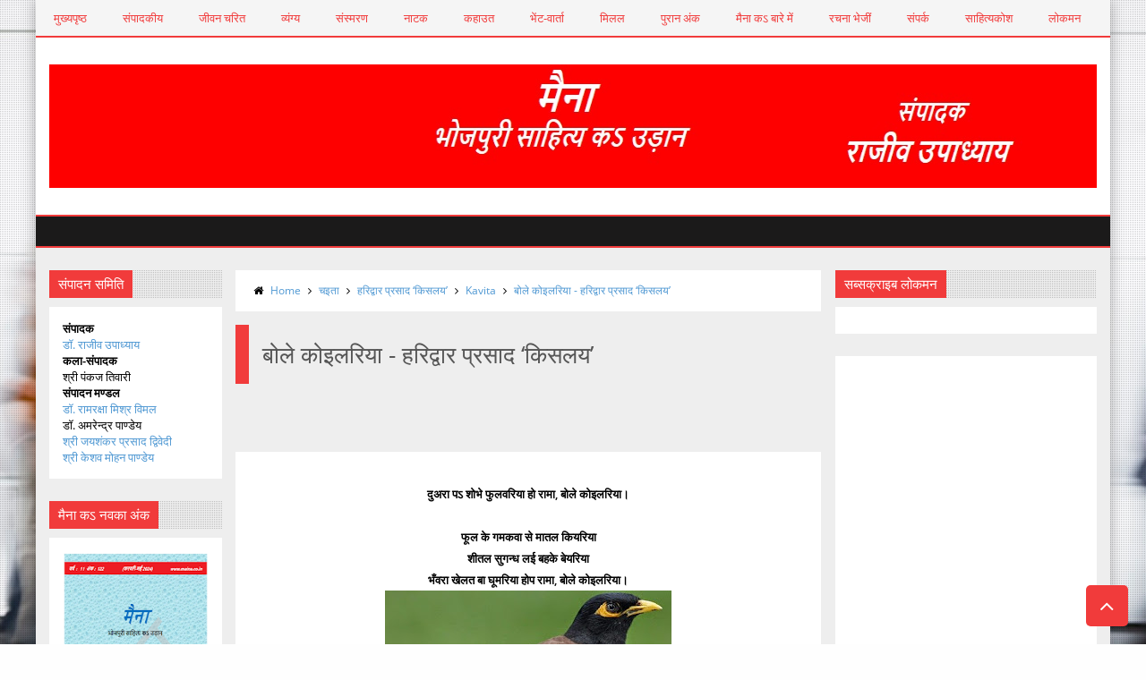

--- FILE ---
content_type: text/html; charset=UTF-8
request_url: https://www.maina.co.in/2016/04/bole-koilariya.html
body_size: 60859
content:
<!DOCTYPE html>
<html class='v2' dir='ltr' xmlns='http://www.w3.org/1999/xhtml' xmlns:b='http://www.google.com/2005/gml/b' xmlns:data='http://www.google.com/2005/gml/data' xmlns:expr='http://www.google.com/2005/gml/expr'>
<head>
<link href='https://www.blogger.com/static/v1/widgets/335934321-css_bundle_v2.css' rel='stylesheet' type='text/css'/>
<script async='async' crossorigin='anonymous' src='https://pagead2.googlesyndication.com/pagead/js/adsbygoogle.js?client=ca-pub-6572708938464465'></script>
<script async='async' crossorigin='anonymous' src='https://pagead2.googlesyndication.com/pagead/js/adsbygoogle.js?client=ca-pub-6572708938464465'></script>
<!-- Global site tag (gtag.js) - Google Analytics -->
<script async='async' src='https://www.googletagmanager.com/gtag/js?id=UA-74075955-1'></script>
<script>
  window.dataLayer = window.dataLayer || [];
  function gtag(){dataLayer.push(arguments);}
  gtag('js', new Date());

  gtag('config', 'UA-74075955-1');
</script>
<meta content='XGUfoDNxv9UD1wpAAybvSsvNdCb_h0isXIc8ELgjUNk' name='google-site-verification'/>
<meta content='9416B7E27434A465681A80C751BF2E18' name='msvalidate.01'/>
<meta content='aZnJisdHOdHZhcdd2b7dmCCbbyk' name='alexaVerifyID'/>
<!-- This code line insert necessary meta tags to the blog header -->
<meta content='text/html; charset=UTF-8' http-equiv='Content-Type'/>
<meta content='blogger' name='generator'/>
<link href='https://www.maina.co.in/favicon.ico' rel='icon' type='image/x-icon'/>
<link href='https://www.maina.co.in/2016/04/bole-koilariya.html' rel='canonical'/>
<link rel="alternate" type="application/atom+xml" title="म&#2376;न&#2366;: भ&#2379;जप&#2369;र&#2368; स&#2366;ह&#2367;त&#2381;य क उड़&#2366;न (Maina Bhojpuri Magazine) - Atom" href="https://www.maina.co.in/feeds/posts/default" />
<link rel="alternate" type="application/rss+xml" title="म&#2376;न&#2366;: भ&#2379;जप&#2369;र&#2368; स&#2366;ह&#2367;त&#2381;य क उड़&#2366;न (Maina Bhojpuri Magazine) - RSS" href="https://www.maina.co.in/feeds/posts/default?alt=rss" />
<link rel="service.post" type="application/atom+xml" title="म&#2376;न&#2366;: भ&#2379;जप&#2369;र&#2368; स&#2366;ह&#2367;त&#2381;य क उड़&#2366;न (Maina Bhojpuri Magazine) - Atom" href="https://www.blogger.com/feeds/5766880049298620909/posts/default" />

<link rel="alternate" type="application/atom+xml" title="म&#2376;न&#2366;: भ&#2379;जप&#2369;र&#2368; स&#2366;ह&#2367;त&#2381;य क उड़&#2366;न (Maina Bhojpuri Magazine) - Atom" href="https://www.maina.co.in/feeds/2464576931788837407/comments/default" />
<!--Can't find substitution for tag [blog.ieCssRetrofitLinks]-->
<link href='https://blogger.googleusercontent.com/img/b/R29vZ2xl/AVvXsEh-q0FvihV-Qy5Su6a77pYKt3fApBF_-1X2nAUPuwQj3nqUwiTUDlHM4boDQKoTG5F38VVnM7nhtHEMfkqlCvUzQf_00sdnkezTdw8EN1BtHHcat8xnRc2DOK3wXCvQsue1bN4PtHscQ1E/s320/Maina.jpg' rel='image_src'/>
<meta content='बोले कोइलरिया - हरिद्वार प्रसाद ‘किसलय’' name='description'/>
<meta content='https://www.maina.co.in/2016/04/bole-koilariya.html' property='og:url'/>
<meta content='बोले कोइलरिया - हरिद्वार प्रसाद ‘किसलय’' property='og:title'/>
<meta content='बोले कोइलरिया - हरिद्वार प्रसाद ‘किसलय’' property='og:description'/>
<meta content='https://blogger.googleusercontent.com/img/b/R29vZ2xl/AVvXsEh-q0FvihV-Qy5Su6a77pYKt3fApBF_-1X2nAUPuwQj3nqUwiTUDlHM4boDQKoTG5F38VVnM7nhtHEMfkqlCvUzQf_00sdnkezTdw8EN1BtHHcat8xnRc2DOK3wXCvQsue1bN4PtHscQ1E/w1200-h630-p-k-no-nu/Maina.jpg' property='og:image'/>
<!-- font-awesome Icons [template icons][Start] -->
<link href='//netdna.bootstrapcdn.com/font-awesome/4.0.3/css/font-awesome.css' rel='stylesheet'/>
<!-- font-awesome Icons [End] -->
<!-- Resonsive Meta tag -->
<meta content='width=device-width, initial-scale=1, maximum-scale=1' name='viewport'/>
<!-- Resonsive Meta tag [End] -->
<!-- Web pages Titles [Start] -->
<title>
ब&#2379;ल&#2375; क&#2379;इलर&#2367;य&#2366; - हर&#2367;द&#2381;व&#2366;र प&#2381;रस&#2366;द &#8216;क&#2367;सलय&#8217; - म&#2376;न&#2366;: भ&#2379;जप&#2369;र&#2368; स&#2366;ह&#2367;त&#2381;य क उड़&#2366;न (Maina Bhojpuri Magazine)
</title>
<!-- Web pages Titles [End] -->
<meta content='बोले कोइलरिया - हरिद्वार प्रसाद ‘किसलय’' name='description'/>
<!-- Auto Redirect To Resonsive Desgin Script [Remove it and use Blogger Basic Sittings In case you need this][Start] -->
<script type='text/javascript'> 
//<![CDATA[
    var curl = window.location.href;
    if (curl.indexOf('m=1') != -1) {
        curl = curl.replace('m=1', 'm=0');
        window.location.href = curl;
    }
//]]>
</script>
<!-- Begin Open Graph -->
<meta content='बोले कोइलरिया - हरिद्वार प्रसाद ‘किसलय’' property='og:title'/>
<meta content='https://www.maina.co.in/2016/04/bole-koilariya.html' property='og:url'/>
<meta content='article' property='og:type'/>
<meta content='मैना: भोजपुरी साहित्य क उड़ान (Maina Bhojpuri Magazine)' property='og:site_name'/>
<meta content='https://blogger.googleusercontent.com/img/b/R29vZ2xl/AVvXsEh-q0FvihV-Qy5Su6a77pYKt3fApBF_-1X2nAUPuwQj3nqUwiTUDlHM4boDQKoTG5F38VVnM7nhtHEMfkqlCvUzQf_00sdnkezTdw8EN1BtHHcat8xnRc2DOK3wXCvQsue1bN4PtHscQ1E/s72-c/Maina.jpg' property='og:image'/>
<meta content='बोले कोइलरिया - हरिद्वार प्रसाद ‘किसलय’' name='og:description'/>
<meta content='Facebook App ID here' property='fb:app_id'/>
<meta content='Facebook Admins ID here' property='fb:admins'/>
<!-- End Facebook Open Graph -->
<!-- Begin twitter card -->
<meta content='summary' name='twitter:card'/>
<meta content='@templateism' name='twitter:site'/>
<meta content='@templateism' name='twitter:creator'/>
<meta content='बोले कोइलरिया - हरिद्वार प्रसाद ‘किसलय’' name='twitter:title'/>
<meta content='बोले कोइलरिया - हरिद्वार प्रसाद ‘किसलय’' name='twitter:description'/>
<meta content='https://blogger.googleusercontent.com/img/b/R29vZ2xl/AVvXsEh-q0FvihV-Qy5Su6a77pYKt3fApBF_-1X2nAUPuwQj3nqUwiTUDlHM4boDQKoTG5F38VVnM7nhtHEMfkqlCvUzQf_00sdnkezTdw8EN1BtHHcat8xnRc2DOK3wXCvQsue1bN4PtHscQ1E/s72-c/Maina.jpg' name='twitter:image:src'/>
<meta content='https://www.maina.co.in/' name='twitter:domain'/>
<!-- End twitter card -->
<style id='page-skin-1' type='text/css'><!--
/*
-----------------------------------------------
Blogger Template Style
Name:      Moderen Mag Blogger Template
Designer:  Syed Faizan Ali
URL1:      www.templateism.com
URL2:      www.mybloggerlab.com
Date:   	11 May 2014
License:  This free Blogger template is licensed under the Creative Commons Attribution 3.0 License, which permits both personal and commercial use.
However, to satisfy the 'attribution' clause of the license, you are required to keep the footer links intact which provides due credit to its authors. For more specific details about the license, you may visit th
----------------------------------------------- */
/* Variable definitions
====================
<Variable name="startSide" description="Side where text starts in blog language" type="automatic" default="right"/>
<Variable name="endSide" description="Side where text ends in blog language" type="automatic" default="left"/>
<Variable name="keycolor" description="Main Color" type="color" default="#F01E1E"/>
<Variable name="body.background" description="Background" type="background" color="#ffffff" default="$(color) url() repeat fixed top center"/>
<Variable name="main.color" description="Main Theme Color" type="color" default="#F01E1E"/>
<Group description="links color" selector="body">
<Variable name="link.color" description="link color" type="color" default="#38c"/>
<Variable name="link.color.hover" description="link color hover" type="color" default="#222"/>
</Group>
*/
/* Main Sittings
----------------------------------------------- */
@font-face {
font-family: 'open sans';
font-style: normal;
font-weight: 300;
src: local('open sans Light'), local('open sans-Light'), url(http://themes.googleusercontent.com/static/fonts/open sans/v8/HqHm7BVC_nzzTui2lzQTDT8E0i7KZn-EPnyo3HZu7kw.woff) format('woff');
}
@font-face {
font-family: 'open sans';
font-style: normal;
font-weight: 400;
src: local('open sans Regular'), local('open sans-Regular'), url(http://themes.googleusercontent.com/static/fonts/open sans/v8/-g5pDUSRgvxvOl5u-a_WHw.woff) format('woff');
}
@font-face {
font-family: 'open sans';
font-style: normal;
font-weight: 700;
src: local('open sans Bold'), local('open sans-Bold'), url(http://themes.googleusercontent.com/static/fonts/open sans/v8/bH7276GfdCjMjApa_dkG6T8E0i7KZn-EPnyo3HZu7kw.woff) format('woff');
}
@font-face {
font-family: 'Open Sans';
font-style: normal;
font-weight: 300;
src: local('Open Sans Light'), local('OpenSans-Light'), url(//themes.googleusercontent.com/static/fonts/opensans/v8/DXI1ORHCpsQm3Vp6mXoaTXhCUOGz7vYGh680lGh-uXM.woff) format('woff');
}
@font-face {
font-family: 'Open Sans';
font-style: normal;
font-weight: 400;
src: local('Open Sans'), local('OpenSans'), url(//themes.googleusercontent.com/static/fonts/opensans/v8/cJZKeOuBrn4kERxqtaUH3T8E0i7KZn-EPnyo3HZu7kw.woff) format('woff');
}
@font-face {
font-family: 'Open Sans';
font-style: normal;
font-weight: 600;
src: local('Open Sans Semibold'), local('OpenSans-Semibold'), url(//themes.googleusercontent.com/static/fonts/opensans/v8/MTP_ySUJH_bn48VBG8sNSnhCUOGz7vYGh680lGh-uXM.woff) format('woff');
}
@font-face {
font-family: 'Open Sans';
font-style: italic;
font-weight: 300;
src: local('Open Sans Light Italic'), local('OpenSansLight-Italic'), url(//themes.googleusercontent.com/static/fonts/opensans/v8/PRmiXeptR36kaC0GEAetxh_xHqYgAV9Bl_ZQbYUxnQU.woff) format('woff');
}
@font-face {
font-family: 'Open Sans';
font-style: italic;
font-weight: 400;
src: local('Open Sans Italic'), local('OpenSans-Italic'), url(//themes.googleusercontent.com/static/fonts/opensans/v8/xjAJXh38I15wypJXxuGMBobN6UDyHWBl620a-IRfuBk.woff) format('woff');
}
body {
font-family: open sans;
font-style: normal;
font-weight: 400;
font-size: 13px;
background: #fefefe url(//themes.googleusercontent.com/image?id=1CVtjxVknoYTX4Kys5N435vB95BN7PXF9ste8Z9xYTvHN-Jk5cSh1TVfGsJ5WiV71Qz_-) no-repeat fixed top center /* Credit: Bim (http://www.istockphoto.com/googleimages.php?id=8500859&platform=blogger) */;
}
p, .item .post-body, .FollowByEmail .widget-content:before, .post-home .post-meta, .toe, .post-snippet, .Text {
font-family: 'Open Sans';
}
#overbg {
background: url(https://blogger.googleusercontent.com/img/b/R29vZ2xl/AVvXsEiYmQZrbrwdI_8QevB00mFELc2UG3ZhytXUIUI-7iyA2ahB1DTxkYCfBOSZqdv1uqNpTAzGHxSjrQZ_BUqsxFKxJCCTkwBEgOrxYqVYgpQsL1OQaPMV9XuI6du6zR8xaqLH5aT1efvMBLQ/s1600/pattern-1.png);
overflow: hidden;
}
ul a {
font-weight: 400;
}
body, .widget, .section {
padding: 0;
margin: 0;
}
html {
height: auto;
}
.clear {
clear: both;
}
iframe {
width: 99%;
}
* {
margin: 0;
padding: 0;
outline: 0;
transition: all 0.5s ease;
-webkit-transition: all 0.5s ease;
-moz-transition: all 0.5s ease;
-o-transition: all 0.5s ease;
}
div,span,applet,object,iframe,h1,h2,h3,h4,h5,h6,p,blockquote,pre,a,abbr,acronym,address,big,cite,code,del,dfn,em,font,img,ins,kbd,q,s,samp,small,strike,strong,sub,sup,tt,var,b,u,i,center,dl,dt,dd,ol,ul,li,fieldset,form,label,legend,table,caption,tbody,tfoot,thead,tr,th,td {
padding: 0;
border: 0;
outline: 0;
vertical-align: baseline;
background: transparent;
}
ins {
text-decoration: underline;
}
del {
text-decoration: line-through;
}
ul,
ol,
dl {
list-style-position: inside;
font-weight: 700;
}
blockquote {
background-color: #eee;
border-top: 5px solid #f13b3b;
padding: 10px;
}
q:before,
q:after {
content: '';
}
abbr,
acronym {
border: 0;
}
caption,
th {
text-align: center;
}
q:before,
q:after {
content: '';
}
abbr,
acronym {
border: 0;
}
.quickedit {
display: none;
}
.blog-feeds,
.post-feeds {
display: none;
}
a, a:visited {
color: #4f98d3
}
a:hover {
color: #646464;
text-decoration: underline;
}
.upbt {
position: fixed;
bottom: 20px;
}
a {
text-decoration: none;
}
::-moz-selection {
background-color: #f13b3b;
color: #fff;
}
::selection {
background-color: #f13b3b;
color: #fff;
}
.list-label-widget-content ul li {
list-style: none;
padding: 0;
}
.list-label-widget-content ul {
padding: 0;
}
.list-label-widget-content ul li a {
display: block;
padding: 8px 5px;
border-bottom: 0;
color: #777;
border-bottom: 1px solid;
}
.list-label-widget-content ul li a:hover {
background-color: #f13b3b;
color: #FFF !important;
text-decoration: none;
}
.list-label-widget-content ul li a:before {
content: "\f02c";
display: inline-block;
font-family: FontAwesome;
font-style: normal;
font-weight: normal;
line-height: 1;
-webkit-font-smoothing: antialiased;
-moz-osx-font-smoothing: grayscale;
}
.Label span {
display: none;
}
.cloud-label-widget-content span {
display: inline-block;
font-size: 100% !important;
min-height: 30px;
line-height: 2em;
margin-bottom: 5px;
}
.cloud-label-widget-content span a {
background-color: #DDD;
color: #111;
padding: 5px 15px;
}
.cloud-label-widget-content span a:hover {
background-color: #f13b3b;
color: #fff;
text-decoration: none;
}
#header-wrapper {
overflow: hidden;
}
#header-content {
overflow: hidden;
padding: 30px 0;
border: 2px solid #f13b3b;
}
#header-top {
overflow: hidden;
background-color: #1B1A1A;
border-bottom: 2px solid #f13b3b;
}
.item #content {
margin-top: 15px;
}
#header-top, #header-top .woo {
height: 33px;
max-width: none !important;
}
#ad .widget {
line-height: 0;
}
.Header h1 {
color: #000;
font-size: 3.5em;
font-weight: 400;
margin: 0;
}
.Header h1:first-letter {
color: #f13b3b;
}
.Header h1 a {
color: #000;
font-weight: 400;
}
.Header h1 a:hover {
opacity: .8;
}
.Header .description {
margin: 0;
font-size: 15px;
}
div#sbar {
height: 40px;
overflow: hidden;
background-color: rgba(0, 0, 0, 0.04);
}
#menu ul li {
list-style: none;
display: inline-block;
padding: 0;
}
#nav {
padding: 0;
}
#menu ul li a {
height: 40px;
display: block;
padding: 0 20px;
line-height: 40px;
color: #f13b3b;
}
#menu ul li a:hover {
background-color: #f13b3b;
color: #fff;
text-decoration: none;
}
div#search-header {
position: relative;
overflow: hidden;
}
#search-header button {
width: 50px;
height: 40px;
border: 0;
font-size: 1.2em;
background-color: #f13b3b;
color: #fff;
cursor: pointer;
}
#shide {
position: absolute;
width: 100%;
top: -80px;
z-index: 9999999;
overflow: hidden;
}
#search-hide input {
border: 0;
width: 100%;
padding: 0 15px;
background-color: rgba(255, 255, 255, 1);
height: 40px;
font-family: open sans;
font-style: normal;
font-weight: 400;
font-size: 16px;
}
button.remove {
position: absolute;
top: 8px;
border: 0;
background-color: transparent;
font-size: 1.5em;
color: #555;
cursor: pointer;
}
/* default style */
.selectnav {
display: none;
}
/* small screen */
@media screen and (max-width: 800px) {
.js #nav { display: none; }
.js .selectnav { display: block; }
.selectnav {
border: 0;
width: 50%;
height: 30px;
padding: 0 10px;
margin-top: 5px;
font-family: open sans;
font-style: normal;
font-weight: 400;
font-size: 13px;
color: #251717;
border: 1px solid #CCC;
background-color: #FFF;
-webkit-border-radius: 4px;
-moz-border-radius: 4px;
border-radius: 4px;
}
#menu {
float: none !important;
}
}
.item .post-body img {
max-width: 97%;
height: auto;
}
#outer-wrapper {
margin: 0 auto;
overflow: hidden;
padding: 0 0 25px;
background-color: #EEE;
}
#outer-wrapper .woo {
margin: 10px auto;
}
#content {
padding: 10px 0;
overflow: hidden;
margin: 0 auto;}
#main-wrapper {
width: 58.5%;
}
#sidebar-wrapper {
width: 25%;
}
#sidebar-wrapper2{
width: 16.5%;
}
.recent-posts ul {
padding: 0;
}
.recent-posts .recent-box {
margin-bottom: 10px;
}
.sidebar .widget-content {
padding: 15px;
background-color: #fff;
}
.widget-title {
margin-bottom: 10px;
background: url(https://blogger.googleusercontent.com/img/b/R29vZ2xl/AVvXsEh8tkZTIEWk6iM2GyCeD1vBVPaTLQ1zVtvRWwM74vup6Evqd0Ff8u2x0UfAZPoCfImrCCZj1um3HW1uV9J2_M_5QJpZO4YSk_va10WedgFNMbKS0FLYrpBBymx1ryDX1FoN0vHomhg5u_U/h120/dot.png);
}
.sidebar h2 {
background-color: #f13b3b;
font-weight: 400;
display: inline-block;
position: relative;
font-size: 15px;
padding: 5px 10px;
color: #FFF;
}
.labelom .fa {
margin-right: 5px;
margin-left: 5px;
}
.labelom {
background-color: #ffffff;
padding: 15px;
margin-bottom: 15px;
font-size: 12px;
}
.post-header {
overflow: hidden;
margin-bottom: 25px;
}
.post-meta-in {
padding: 3px;
margin-bottom:10px;
}
.post-timestamp {
margin-right: 5px !important;
margin-left: 5px !important;
}
.item #blog-pager {
display: none;
}
.box {
overflow: hidden;
background-color: #fff;
margin: 0 auto;
max-width: 1200px;
-moz-box-shadow: 0 0 15px rgba(0,0,0,0.31);
-webkit-box-shadow: 0 0 15px rgba(0, 0, 0, 0.31);
box-shadow: 0 0 15px rgba(0, 0, 0, 0.31);
}
.home.box {
background-color: #fff;
}
.woo {
margin: 0 auto;
overflow: hidden;
position: relative;
}
#header-content .woo, #outer-wrapper .woo, #copyrights .woo {
margin: 0 15px;
}
.main .widget {
margin: 0 15px;
}
.item .post-body {
background-color: #FFF;
padding: 35px 20px;
width: initial;
margin-top: 8px;
line-height: 24px;
}
.item .post-title {
font-size: 2em;
border-color: #f13b3b;
color: #555;
padding: 15px;
font-weight: 400;
margin-bottom: 15px;
}
ul, ol, dl {
font-weight: 400;
}
.popular-posts ul {
padding: 0;
list-style: none;
}
.popular-posts .item-thumbnail {
width: 70px;
height: 70px;
}
.popular-posts img {
width: 70px;
height: 70px;
}
img {
max-width: 100%;
}
.popular-posts .item-snippet {
line-height: 18px;
font-size: 11px;
}
.popular-posts .item-title {
line-height: 21px;
}
/* Start Follow by Email Widget */
.follow-by-email-inner td {
width: 100%;
}
.FollowByEmail .follow-by-email-inner {
margin-top:10px;
}
.FollowByEmail .follow-by-email-inner .follow-by-email-address {
height: 40px;
border: 0 !important;
background-color: #e6e6e6;
text-align: center;
font-family: open sans;
font-style: normal;
font-weight: 400;
font-size: 13px;
color: #000000;
}
.follow-by-email-submit {
background-color: #f13b3b !important;
width: 100% !important;
margin: 0 !important;
height: 40px !important;
min-width: 80px !important;
font-family: open sans !important;
font-style: normal !important;
font-weight: 400 !important;
font-size: 13px !important;
margin-top: 5px !important;
color: #ffffff !important;
}
.follow-by-email-address:focus {
outline: 0;
}
.FollowByEmail .widget-content:before {
content: "Subscribe here to get our newsletter, it is safe just Put your Email and click subscribe";
font-style: normal;
font-weight: 400;
font-size: 13px;
}
.email-icon {
position: absolute;
top: 12px;
color: #f13b3b;
}
/* End Follow by Email Widget */
/* Scrollbar Style
----------------------------------------------- */
::-webkit-scrollbar {
width: 7px;
height:7px;
}
::-webkit-scrollbar-track {
background-color: #EEE;
}
::-webkit-scrollbar-thumb {
background-color: #f13b3b;
}
::-webkit-scrollbar-thumb:window-inactive {
background: #f13b3b;
}
::-webkit-scrollbar-thumb:hover {
background-color: #222;
}
/* Comments
----------------------------------------------- */
.comments .comments-content {
color: #555;
}
.comment-thread ol li.comment {
border-color: #f13b3b;
}
.comments .avatar-image-container {
max-height: none;
width: 60px;
height: 60px;
}
.comments .avatar-image-container img {
border-radius: 50%;
max-width: 60px;
height: 60px;
z-index: 22;
position: relative;
}
.comment-header {
background-color: #756A6A;
display: inline-block;
padding: 5px;
text-transform: uppercase;
}
.comment-header a {
color: #fff;
font-weight: 400;
}
.comments .comment-block {
background-color: #F8F8F8;
padding: 15px;
}
.comments-horizontal {
list-style: none;
display: inline-block;
width: 100%;
padding: 0 !important;
}
.comments-horizontal li {
display: inline-block;
width: 50%;
}
.comments-horizontal li a {
background-color: #EEE;
padding: 15px 0;
width: 100%;
display: block;
text-align: center;
color: #222;
}
.comments-horizontal li.active a {
color: #ffffff;
background-color: #f13b3b;
}
.comments-tabs {
margin-top: 25px;
background-color: #ffffff;
padding: 15px;
}
#facebook-comments {
margin-top: 25px;
}
.contact-form-name, .contact-form-email, .contact-form-email-message, .contact-form-widget {
max-width: none;
margin-bottom: 15px;
}
.contact-form-name, .contact-form-email, .contact-form-email-message {
background-color: #EBEBEB;
border: 0;
}
.contact-form-widget .form {
}
.contact-form-button-submit {
max-width: none;
width: 100%;
height: 35px;
border: 0;
background-image: none;
background-color: #f13b3b;
cursor: pointer;
font-family: open sans;
font-style: normal;
font-weight: 400;
}
.contact-form-name:focus, .contact-form-email:focus, .contact-form-email-message:focus {
border: 0;
box-shadow: none;
}
.contact-form-name:hover, .contact-form-email:hover, .contact-form-email-message:hover {
border: 0;
}
.contact-form-button-submit:hover {
background-color: #222;
background-image: none;
border: 0;
}
.sidebar .contact-form-widget .form {
padding: 15px;
background-color: #FFF;
}
/* Social Icons
----------------------------------------------- */
.social-footer #social-sec ul#social a {
height: 30px;
width: 30px;
background-size: 30px 30px;
}
.social-footer #social-sec {
background-color: transparent;
}
#copyrights p {
margin-top: 5px;
}
#copyrights a {
color: #BBB7B7;
}
#copyrights a:hover {
color: #DDD;
}
#social-sec {
position: relative;
}
#social-sec li {
display: inline-block;
padding: 0;
}
#social-sec .widget ul {
padding: 0;
margin: 0;
}
.LinkList ul {
margin-bottom: 15px;
}
#social-sec ul#social a {
text-indent: -9999px;
display: block;
height: 33px;
width: 33px;
opacity: .7;
color: transparent;
background-size: 33px 33px;
-webkit-border-radius: 50%;
-moz-border-radius: 50%;
border-radius: 50%;
}
#social-sec ul#social a:hover {
opacity: 1;
}
a.facebook {
background-image: url(https://blogger.googleusercontent.com/img/b/R29vZ2xl/AVvXsEh5JvsuAptWw3yIEE5BuGve-WunbFtAPMdOsDmq_ShgsevEMu6gPtQkmQh_jXHGb0OHaKUH4kPtNnk-mR5Yz1ADNHTsSprd5AFqCLubQ2UzNkAsi8Y0PUselND7XUpRjm_iEntAiHbjEZ8f/s1600/Facebook.png)
}
a.twitter {
background-image: url(https://blogger.googleusercontent.com/img/b/R29vZ2xl/AVvXsEiuEFxHSVXRwrkgi3kv-UzL3fh2oaMQon5FJE7p1w-v1krknPskGKykqyniSQpYn6OUW0Mx4-y_aSDyyZWmZI-jGtkmwvBL6zsC0_jD7uNmIOeBcJLVGyvedCP0z28nHCnn-NsITy-7cfYw/s1600/Twitter.png)
}
a.gplus {
background-image: url(https://blogger.googleusercontent.com/img/b/R29vZ2xl/AVvXsEhgpSXlpxlmHaPgNbj-CjGVAWTG9HeZ3Isg09LowrxWyMuOTqlt-wlNJuJxULfvIoZaqL6EIlUT_cjOaq83VuVw9Phj-a5HoKyfk_mTbGYFam7899kVfX9_vuqGccgnIPMC7lSLeznmSBiC/s1600/Google+.png)
}
a.youtube {
background-image: url(https://blogger.googleusercontent.com/img/b/R29vZ2xl/AVvXsEjRZh4HdhF49mlZ7gt59-fsiNeEgO7ukd1wuP373tSrIaJJWgt-mAtYh9W5Xp71GQ9VYaTycfzWy8zzEQepG1uX8djqCIx8y27Alkjo3ZzAzjkv4noNFVMKQz6PP9s68V5GCoXEjP1gtVSm/s1600/Youtube.png)
}
a.instagram {
background-image: url(https://blogger.googleusercontent.com/img/b/R29vZ2xl/AVvXsEiCrooqmQYylcwsJ1vqZDtaS_tXkvjrDIsnyBo6gGaMXYN5Kl9iL-AHd-uztLSi30qcX9vD8zEz8m6gIRowmOifudTPvk8foxKPqWtGubbEf-MAZfinYd-0QOvtGru9Sj1WQTmygDdqiaLB/s1600/Instagram.png)
}
a.behance {
background-image: url(https://blogger.googleusercontent.com/img/b/R29vZ2xl/AVvXsEirex20ajw6-VEgLi4ledTsmeqDfkOOgMeeYV4WKkNIvbnQ96tnDznAAE1Eit3L1InMernfz5x8BCoB9MpCEcMthf77QM8OzsOfWn3gcAV2NqO6ZcBfrF7h3bV0xYz2YYigNM-wiwbV9dP8/s1600/Behance.png)
}
a.pinterest {
background-image: url(https://blogger.googleusercontent.com/img/b/R29vZ2xl/AVvXsEiKAP4jMbfqIf0tvC6T7wPXZIE0ujpjRVAWuuPEEJqQCQ6jK1KXTAFpnQkN6sH7AryAOzH1fvW-5I6SjWzBgGhk1t2DSeE3W_vEOTV2JVG4RFKZbudgIipL-nhVCNFWoAtO2w0YpX32xsMo/s1600/Pinterest.png)
}
a.linkedin {
background-image: url(https://blogger.googleusercontent.com/img/b/R29vZ2xl/AVvXsEiX5p1tA6AditXtX5_JLjkqwp3AvG2epYMKb-bL7gN8qOLRAaplfPEefqg9yGY-tXdIX2lxp9WGP2oqF_BZRXC5uoQnjO24VvenEhlfa799HezFEsTrijhgkGtCuV-AJr7R3D_b-GVaq6fX/s1600/Linkedin.png)
}
a.skype {
background-image: url(https://blogger.googleusercontent.com/img/b/R29vZ2xl/AVvXsEjqXJqro-v6hfjWSx2ZiebyNA02Y4IBWNFyQ4T_zdrqMyW8kTjQElXVcfsK0gDDU4dcZhSv9VyhieyNzUZU-ZwJvKqIGGfbljfk2i1JuRD-S5DhyphenhyphenEs5mB0lxaHU2oYkPXTZ9D3Hwj64-_cF/s1600/Skype.png)
}
a.vimeo {
background-image: url(https://blogger.googleusercontent.com/img/b/R29vZ2xl/AVvXsEjOxk1suBXAM_vlVcd5TxQ5hnuSpMSrIr9TQKU9NUUa0XWQj5DXEDmeQYEfFeSIIZiLqsN3VCTxwqKOi04UqthakuK9asf2kDNUcWBdIOcYSsOoPpH3uu9IT0tyks-SoOf3L4kieMel9Mk/s1600/09_vimeo.png)
}
a.flickr {
background-image: url(https://blogger.googleusercontent.com/img/b/R29vZ2xl/AVvXsEjSnkMJ_RuxBTPgEnPxSaKqXPx6iHkCv1iOrvmdwq388BesVBPAZrk-kqPaWSzHYfN1kSOZ_arv_JTGgksG3yAn026rQnsT02Na38fOYHu5DKGCkYl0x_jLRjWQiO50s98zvIqLD0sVf6pb/s1600/Flickr.png)
}
a.blogger {
background-image: url(https://blogger.googleusercontent.com/img/b/R29vZ2xl/AVvXsEh_KBAqoUhbQgHnbdvUER8Xlbd_mcmazMqt0M9j1HdKPPwjIZepQcZeES3rpQTtN67qj8DxoTmlp_h7tWLD3yRqtkOoLpfmjtgNi_R85lkWwjy5AnfyivKhvWs8xwBUEXJbGtynEnY1cqMX/s1600/Blogger.png)
}
a.digg {
background-image: url(https://blogger.googleusercontent.com/img/b/R29vZ2xl/AVvXsEhJkP9lqdVc4CVr7aRVfvjPFOs-MHR_bHRqID7QaUown_13YLVImJi3eBTB3yZ_3AOc7ScELaOA61QWiUQVUu7aa4SL_m3GmQV80j4gtKd84le1NEHKlXBwM9-oc0qsd0s8t756VsiCseUZ/s1600/Digg.png)
}
a.dribbble {
background-image: url(https://blogger.googleusercontent.com/img/b/R29vZ2xl/AVvXsEgTxKIwtxpEhNZfLcxxqtFyzRgHHYptIskiBXsfGHAg7ilK_GxK3QwbQzAM7NTCldktmKwet-mZvzomkPLpfzHUqVBTLujrm4WjuZTWETM2kSzHIeqpnFs6F0mcmQkxDlxU-bUz8aSPlMuf/s1600/Dribbble.png)
}
a.github {
background-image: url(https://blogger.googleusercontent.com/img/b/R29vZ2xl/AVvXsEjcEu7uoCT3BQFHSw8uq7l8kpGxid6jVRqUQ5El8ecl9k0_hHfyXRaPEVV-CBde228gTAieQtfSV5o7iXyT_O7jqOsYqYmspEt-zYv4Xp3Dn-40Dck4V-P9IlTX7hRLb4xfRqlGdKoucJCW/s1600/Github.png)
}
a .Dribbble {
background-image: url(https://blogger.googleusercontent.com/img/b/R29vZ2xl/AVvXsEgTxKIwtxpEhNZfLcxxqtFyzRgHHYptIskiBXsfGHAg7ilK_GxK3QwbQzAM7NTCldktmKwet-mZvzomkPLpfzHUqVBTLujrm4WjuZTWETM2kSzHIeqpnFs6F0mcmQkxDlxU-bUz8aSPlMuf/s1600/Dribbble.png)
}
a.foursquare {
background-image: url(https://blogger.googleusercontent.com/img/b/R29vZ2xl/AVvXsEju7svOXlyYqjeScRVzw3_8y61uetq4N6DZSGbq04EilPZprRhKV6ND4KVXyPodxzVwG8eJNaCjmnLv-6k9fNlq2Wohrc0Q7e7N0g0VTiXdI3jdAzgQqm7ThUIOZjsWxzxyAyJPvNLDbSuy/s1600/Foursquare.png)
}
a.dropbox {
background-image: url(https://blogger.googleusercontent.com/img/b/R29vZ2xl/AVvXsEjET1q-ot_gAmpfEZWScN4oxLwbCWh3FTGJYTiQIvEcMGPGxSIEFMlNlYSBj_ZiKKTxCBHHDUVVhrjhTP0Kv6sEZHo5mXX9DJjoWE8n9oLE6na7O9mryBdHJjJpoMcW6gaBYQSs9B7_QOe4/s1600/Dropbox.png)
}
a.rss {
background-image: url(https://blogger.googleusercontent.com/img/b/R29vZ2xl/AVvXsEgO8k81BUrlo-KEKwxNwoSLfalUhMFjE0ElVpAP5YR-7e9wQBPLI-zLCLmjL6pzje1Y7kuC5W2zaSjt43AKXH_fOcwwaIXrCrMDR5yVbd-xyuakFbp151ASoed8Q-l6vCaY7shIy0DlanZB/s1600/RSS.png)
}
a.grooveshark {
background-image: url(https://blogger.googleusercontent.com/img/b/R29vZ2xl/AVvXsEjheEiNhyphenhyphenmE0kDVKw6kMuC7P2lUWi_myJLb_9EjM-bOzKHqeHvFL1Lj_6bvSFgCHanqhL8Dst2qlUOPBLzRs9sTHq0oG3kboSOqzasMdgs6ltR6oqNlzMIptN7WaMFvy_3K_9tluba9ggkV/s1600/Grooveshark.png)
}
a.yelp {
background-image: url(https://blogger.googleusercontent.com/img/b/R29vZ2xl/AVvXsEiphk10HCuT4g0NIoY0ixGUxOPyptOAKikUvXTAszRwwjdBU1SudrL93l4GCROa6je4hrj1dGmYwZQIAgp0-v6aJusZYXnuzECSOvKTc8yAqXFhG2Kx2WHU8m14UyKBircwGivPK4oxiTYV/s1600/Yelp.png)
}
a.wordpress {
background-image: url(https://blogger.googleusercontent.com/img/b/R29vZ2xl/AVvXsEiqEdzj_MZBlcOkmmHO6WdUQKcqLK9TY0dXlwR7NV1bf-8ZdhszR0HawZ6H8SMu7Nwizw59vSlyEpvVLqCXQXkkti5wthqR_KHvpKfMlwJdi6DRWYlTEvgqjieNBkDZU-IlvW2dHkq3y43I/s1600/WordPress.png)
}
a.skydrive {
background-image: url(https://blogger.googleusercontent.com/img/b/R29vZ2xl/AVvXsEi2gfykLOmUghfXxtpdVH7Wmpqgu12IFGg5DzRIUR6Asy8v1B4pCvG5oVmjL4oybkbhNGpdy4wMMmIeXoMxQvel_h1aDKMsaEqqX1sYmfTY6R30wW3DOr-_dmdSELyOcaHtPz2A-w2EO6cH/s1600/SkyDrive.png)
}
a.vine {
background-image: url(https://blogger.googleusercontent.com/img/b/R29vZ2xl/AVvXsEhrQOYGYUBKA2ZYvHWC9AyPM5U3Uj4Nx40DmRsq4KuFaNCTdeXwV0fXtfDLsFbfAWujOwIGzrNw9TA-avc02kxA0EH5fLREX3xRtwaZ2PbZLY4v1AXWsbTpShqYROLPaCVUeaza89Vx1z9c/s1600/Vine.png)
}
a.tumblr {
background-image: url(https://blogger.googleusercontent.com/img/b/R29vZ2xl/AVvXsEidt0oAkMPqSxAF6uXpaVQ4jyVeZ5EzlANJKzRYCSNVk5KfbQP3qCqstUhj1f6l5EuQkAU94HBZELDWObEfw-FUdOj89CH1sSKVaLF2jNUGIIjLlPhyphenhyphenN1p6EDK4thC6Hw404tXPaDXpRfdS/s1600/Tumblr.png)
}
a.Dribbble {
background-image: url(https://blogger.googleusercontent.com/img/b/R29vZ2xl/AVvXsEgTxKIwtxpEhNZfLcxxqtFyzRgHHYptIskiBXsfGHAg7ilK_GxK3QwbQzAM7NTCldktmKwet-mZvzomkPLpfzHUqVBTLujrm4WjuZTWETM2kSzHIeqpnFs6F0mcmQkxDlxU-bUz8aSPlMuf/s1600/Dribbble.png)
}
a.TED {
background-image: url(https://blogger.googleusercontent.com/img/b/R29vZ2xl/AVvXsEgG_c7Gd0LcALX4HmMnFkuY_IWy7N7fu2wJmEPq7EPTuLt3fmLoJFlj5hXAAF_Z7q9qeeLoh8KWvxGNwL1rPTcClQZvo41txBwwlkdsXPkEBC2sP4DHc6d-nM9wno6dazB1XkUqFaxD-H1N/s1600/TED.png)
}
a.vimeo {
background-image: url(https://blogger.googleusercontent.com/img/b/R29vZ2xl/AVvXsEhHpdrzmRnAGyNryDtMxvTXQY0Nd7TYlDeSMaLsMYkdXBZYutLGtOi8zJ2WA7DZ4vowhiexSYr03w7_xw4oMYnbZHiOQcGWWqXbm5auW8Jj2SguZf4YvM0dv-2fyDTJlrvGQF42E5XV8I53/s1600/Vimeo.png)
}
a.stumbleupon {
background-image: url(https://blogger.googleusercontent.com/img/b/R29vZ2xl/AVvXsEgfGUgfZxHCFsCfCqEeESk6j-aJ32XLdXaASnGqmlJJ5nHeNJguYrSF3Bl26dU6TxAGJqlwrk1mEdJGKTXR9O4K0OmQo1l_tvn_XClPrc8nrJnT9nAXJC-F5KPVXkVOEwQGn2X200xmRrd9/s1600/StumbleUpon.png)
}
a.spotify {
background-image: url(https://blogger.googleusercontent.com/img/b/R29vZ2xl/AVvXsEieNgxfh-kqDtbcmYIdzoQRrd-cYH_N77RleyPbETNflzCNUkBX_aHpJa-L_z_EUxZBESZPaY0L8yZqSrEFMAT6YMnHGTP0OsVaENY8pfF_xy_sY1Li7wnRlTbjTu5TxyIiGAURorINoy26/s1600/Spotify.png)
}
a.soundcloud {
background-image: url(https://blogger.googleusercontent.com/img/b/R29vZ2xl/AVvXsEjc_q8W41gWVuU7o9Z0Pc6QCqIFUHFv4KmO-AFOgoKQpxhaoUGpyWgYXSx4pQL5KJ1mRCNYPueAMeWRyEL9EiFwYFSQhbSEZ71T7p9nNBwoj_k9LPweSwtqvAWcJ_3rz3vuyB4G97PEJEVu/s1600/Soundcloud.png)
}
a.evernote {
background-image: url(https://blogger.googleusercontent.com/img/b/R29vZ2xl/AVvXsEjr-6IigbpQLEUDA6J1bdHq7dESruhSI7QBjo1z7PVFCGFM78REhGoDMPwMjliyW5cpWg2AeN25USW6-K1v5bbYoU5SOP8uPu_r4w-tqnj4ayya9UrmNkXbLCA8hxO71yq8aRt6bsY-bj1h/s1600/Evernote.png)
}
a.reddit {
background-image: url(https://blogger.googleusercontent.com/img/b/R29vZ2xl/AVvXsEh_E6qhVwo-986uUKpwYJjUO2woiR5TWcOr0-VBL_80VUEt0EzlLxjVfKvgev4Ox1Jls0zyt6yli3eUzBAtoYJmB66CXMArSKyrO6nT5MLB6RpTFSmQGpvPiT8wTlW1IsKEKHPMaxXODmp2/s1600/reddit.png)
}
a.myspace {
background-image: url(https://blogger.googleusercontent.com/img/b/R29vZ2xl/AVvXsEg5Ci7pVKVF3ianvk2Hh2wiqFzVWk-CeMvPx5bSX0tybiWY3TUsClqmnNYLUURljNP38GunfqB0a1sBn8iyVnUpwweY9V9uhMtfzhLlRv5HEB3v-_XDY0xP3zZkKkl6mjDEc2SsC5PzC278/s1600/myspace.png)
}
a.lastfm {
background-image: url(https://blogger.googleusercontent.com/img/b/R29vZ2xl/AVvXsEgzNU9AMcUghMeNaDgPgCLvJhYwog_DGgF5a5LH42MuqgIIENkoR92M292pPOSg9BlNxkVFSfkMei5oV2SmS78g04WtaQ7CtBsIwNIS-XZXxFEu7QsgOyApEvn0aOelRJMQL2zklPwnthyN/s1600/Lastfm.png)
}
a.kickstarter {
background-image: url(https://blogger.googleusercontent.com/img/b/R29vZ2xl/AVvXsEiLOXxEB8OIqhnDWcRjSdc3ALZG_vBcpwA8Kpefi1NxLe_RHdC57sMuI6A5jSTE26weg9Cx0pGshyZGjlr6ImyQtBrticZ9NTyYRHLb6sokXE7I71Dk_HDDKR_ZnJ8voVLwYjUkWRLn4Dun/s1600/Kickstarter.png)
}
a.iMDB {
background-image: url(https://blogger.googleusercontent.com/img/b/R29vZ2xl/AVvXsEiWNkQ-r0sklrCc8mZIEiYLz3_k-aE7ZSqjJHPu4HJWl7RD5Gl6Skm9rhq1VS8_Z1IjWwQzHLw_j6JHWV4uTgbWwOAkFOYvefsBQ6npHhYJZVl9990Pg781vqMLu1RJd_mqIvTm9N0SY-KE/s1600/iMDB.png)
}
/* This is the default Tooltipster theme (feel free to modify or duplicate and create multiple themes!): */
.tooltipster-default {
border-radius: 5px;
border: 2px solid #000;
background: #4c4c4c;
color: #fff;
}
/* Use this next selector to style things like font-size and line-height: */
.tooltipster-default .tooltipster-content {
font-family: Arial, sans-serif;
font-size: 14px;
line-height: 16px;
padding: 8px 10px;
overflow: hidden;
}
/* This next selector defines the color of the border on the outside of the arrow. This will automatically match the color and size of the border set on the main tooltip styles. Set display: none; if you would like a border around the tooltip but no border around the arrow */
.tooltipster-default .tooltipster-arrow .tooltipster-arrow-border {
/* border-color: ... !important; */
}
/* If you're using the icon option, use this next selector to style them */
.tooltipster-icon {
cursor: help;
margin-left: 4px;
}
/* This is the base styling required to make all Tooltipsters work */
.tooltipster-base {
padding: 0;
font-size: 0;
line-height: 0;
position: absolute;
left: 0;
top: 0;
z-index: 9999999;
pointer-events: none;
width: auto;
overflow: visible;
}
.tooltipster-base .tooltipster-content {
overflow: hidden;
}
/* These next classes handle the styles for the little arrow attached to the tooltip. By default, the arrow will inherit the same colors and border as what is set on the main tooltip itself. */
.tooltipster-arrow {
display: block;
text-align: center;
width: 100%;
height: 100%;
position: absolute;
top: 0;
left: 0;
z-index: -1;
}
.tooltipster-arrow span, .tooltipster-arrow-border {
display: block;
width: 0;
height: 0;
position: absolute;
}
.tooltipster-arrow-top span, .tooltipster-arrow-top-right span, .tooltipster-arrow-top-left span {
border-left: 8px solid transparent !important;
border-right: 8px solid transparent !important;
border-top: 8px solid;
bottom: -7px;
}
.tooltipster-arrow-top .tooltipster-arrow-border, .tooltipster-arrow-top-right .tooltipster-arrow-border, .tooltipster-arrow-top-left .tooltipster-arrow-border {
border-left: 9px solid transparent !important;
border-right: 9px solid transparent !important;
border-top: 9px solid;
bottom: -7px;
}
.tooltipster-arrow-bottom span, .tooltipster-arrow-bottom-right span, .tooltipster-arrow-bottom-left span {
border-left: 8px solid transparent !important;
border-right: 8px solid transparent !important;
border-bottom: 8px solid;
top: -7px;
}
.tooltipster-arrow-bottom .tooltipster-arrow-border, .tooltipster-arrow-bottom-right .tooltipster-arrow-border, .tooltipster-arrow-bottom-left .tooltipster-arrow-border {
border-left: 9px solid transparent !important;
border-right: 9px solid transparent !important;
border-bottom: 9px solid;
top: -7px;
}
.tooltipster-arrow-top span, .tooltipster-arrow-top .tooltipster-arrow-border, .tooltipster-arrow-bottom span, .tooltipster-arrow-bottom .tooltipster-arrow-border {
left: 0;
right: 0;
margin: 0 auto;
}
.tooltipster-arrow-top-left span, .tooltipster-arrow-bottom-left span {
left: 6px;
}
.tooltipster-arrow-top-left .tooltipster-arrow-border, .tooltipster-arrow-bottom-left .tooltipster-arrow-border {
left: 5px;
}
.tooltipster-arrow-top-right span,  .tooltipster-arrow-bottom-right span {
right: 6px;
}
.tooltipster-arrow-top-right .tooltipster-arrow-border, .tooltipster-arrow-bottom-right .tooltipster-arrow-border {
right: 5px;
}
.tooltipster-arrow-left span, .tooltipster-arrow-left .tooltipster-arrow-border {
border-top: 8px solid transparent !important;
border-bottom: 8px solid transparent !important;
border-left: 8px solid;
top: 50%;
margin-top: -7px;
right: -7px;
}
.tooltipster-arrow-left .tooltipster-arrow-border {
border-top: 9px solid transparent !important;
border-bottom: 9px solid transparent !important;
border-left: 9px solid;
margin-top: -8px;
}
.tooltipster-arrow-right span, .tooltipster-arrow-right .tooltipster-arrow-border {
border-top: 8px solid transparent !important;
border-bottom: 8px solid transparent !important;
border-right: 8px solid;
top: 50%;
margin-top: -7px;
left: -7px;
}
.tooltipster-arrow-right .tooltipster-arrow-border {
border-top: 9px solid transparent !important;
border-bottom: 9px solid transparent !important;
border-right: 9px solid;
margin-top: -8px;
}
/* Some CSS magic for the awesome animations - feel free to make your own custom animations and reference it in your Tooltipster settings! */
.tooltipster-fade {
opacity: 0;
-webkit-transition-property: opacity;
-moz-transition-property: opacity;
-o-transition-property: opacity;
-ms-transition-property: opacity;
transition-property: opacity;
}
.tooltipster-fade-show {
opacity: 1;
}
.tooltipster-grow {
-webkit-transform: scale(0,0);
-moz-transform: scale(0,0);
-o-transform: scale(0,0);
-ms-transform: scale(0,0);
transform: scale(0,0);
-webkit-transition-property: -webkit-transform;
-moz-transition-property: -moz-transform;
-o-transition-property: -o-transform;
-ms-transition-property: -ms-transform;
transition-property: transform;
-webkit-backface-visibility: hidden;
}
.tooltipster-grow-show {
-webkit-transform: scale(1,1);
-moz-transform: scale(1,1);
-o-transform: scale(1,1);
-ms-transform: scale(1,1);
transform: scale(1,1);
-webkit-transition-timing-function: cubic-bezier(0.175, 0.885, 0.320, 1);
-webkit-transition-timing-function: cubic-bezier(0.175, 0.885, 0.320, 1.15);
-moz-transition-timing-function: cubic-bezier(0.175, 0.885, 0.320, 1.15);
-ms-transition-timing-function: cubic-bezier(0.175, 0.885, 0.320, 1.15);
-o-transition-timing-function: cubic-bezier(0.175, 0.885, 0.320, 1.15);
transition-timing-function: cubic-bezier(0.175, 0.885, 0.320, 1.15);
}
.tooltipster-swing {
opacity: 0;
-webkit-transform: rotateZ(4deg);
-moz-transform: rotateZ(4deg);
-o-transform: rotateZ(4deg);
-ms-transform: rotateZ(4deg);
transform: rotateZ(4deg);
-webkit-transition-property: -webkit-transform, opacity;
-moz-transition-property: -moz-transform;
-o-transition-property: -o-transform;
-ms-transition-property: -ms-transform;
transition-property: transform;
}
.tooltipster-swing-show {
opacity: 1;
-webkit-transform: rotateZ(0deg);
-moz-transform: rotateZ(0deg);
-o-transform: rotateZ(0deg);
-ms-transform: rotateZ(0deg);
transform: rotateZ(0deg);
-webkit-transition-timing-function: cubic-bezier(0.230, 0.635, 0.495, 1);
-webkit-transition-timing-function: cubic-bezier(0.230, 0.635, 0.495, 2.4);
-moz-transition-timing-function: cubic-bezier(0.230, 0.635, 0.495, 2.4);
-ms-transition-timing-function: cubic-bezier(0.230, 0.635, 0.495, 2.4);
-o-transition-timing-function: cubic-bezier(0.230, 0.635, 0.495, 2.4);
transition-timing-function: cubic-bezier(0.230, 0.635, 0.495, 2.4);
}
.tooltipster-fall {
top: 0;
-webkit-transition-property: top;
-moz-transition-property: top;
-o-transition-property: top;
-ms-transition-property: top;
transition-property: top;
-webkit-transition-timing-function: cubic-bezier(0.175, 0.885, 0.320, 1);
-webkit-transition-timing-function: cubic-bezier(0.175, 0.885, 0.320, 1.15);
-moz-transition-timing-function: cubic-bezier(0.175, 0.885, 0.320, 1.15);
-ms-transition-timing-function: cubic-bezier(0.175, 0.885, 0.320, 1.15);
-o-transition-timing-function: cubic-bezier(0.175, 0.885, 0.320, 1.15);
transition-timing-function: cubic-bezier(0.175, 0.885, 0.320, 1.15);
}
.tooltipster-fall-show {
}
.tooltipster-fall.tooltipster-dying {
-webkit-transition-property: all;
-moz-transition-property: all;
-o-transition-property: all;
-ms-transition-property: all;
transition-property: all;
top: 0px !important;
opacity: 0;
}
.tooltipster-slide {
left: -40px;
-webkit-transition-property: left;
-moz-transition-property: left;
-o-transition-property: left;
-ms-transition-property: left;
transition-property: left;
-webkit-transition-timing-function: cubic-bezier(0.175, 0.885, 0.320, 1);
-webkit-transition-timing-function: cubic-bezier(0.175, 0.885, 0.320, 1.15);
-moz-transition-timing-function: cubic-bezier(0.175, 0.885, 0.320, 1.15);
-ms-transition-timing-function: cubic-bezier(0.175, 0.885, 0.320, 1.15);
-o-transition-timing-function: cubic-bezier(0.175, 0.885, 0.320, 1.15);
transition-timing-function: cubic-bezier(0.175, 0.885, 0.320, 1.15);
}
.tooltipster-slide.tooltipster-slide-show {
}
.tooltipster-slide.tooltipster-dying {
-webkit-transition-property: all;
-moz-transition-property: all;
-o-transition-property: all;
-ms-transition-property: all;
transition-property: all;
left: 0px !important;
opacity: 0;
}
/* CSS transition for when contenting is changing in a tooltip that is still open. The only properties that will NOT transition are: width, height, top, and left */
.tooltipster-content-changing {
opacity: 0.5;
-webkit-transform: scale(1.1, 1.1);
-moz-transform: scale(1.1, 1.1);
-o-transform: scale(1.1, 1.1);
-ms-transform: scale(1.1, 1.1);
transform: scale(1.1, 1.1);
}
.tooltipster-punk {
border-radius: 5px;
border-bottom: 3px solid #f71169;
background: #2a2a2a;
color: #fff;
}
.tooltipster-punk .tooltipster-content {
font-family: 'Courier', monospace;
font-size: 14px;
line-height: 16px;
padding: 8px 10px;
}
.post-home .post-title {
margin-bottom: 10px;
font-weight: 400;
}
.post-home .post-meta {
margin-bottom: 10px;
}
.toe {
}
.jump-link a {
background-color: #f13b3b;
color: #fff;
padding: 5px 15px;
}
.jump-link a:hover {
background-color: #111;
text-decoration: none;
}
.status-msg-border {
display: none;
}
.status-msg-body {
position: relative;
}
.status-msg-wrap {
margin: 0;
width: 100%;
padding: 10px 0;
background-color: #474747;
color: #fff;
}
.status-msg-body:before {
display: inline-block;
font-family: FontAwesome;
font-style: normal;
font-weight: normal;
line-height: 1;
-webkit-font-smoothing: antialiased;
-moz-osx-font-smoothing: grayscale;
}
.status-msg-wrap a {
color: #ddd;
}
.loadbt {
background-color: #f13b3b;
display: block;
color: #fff;
padding: 5px 0;
margin-top: 15px;
}
.loadbt:hover {
background-color: #222;
color: #fff;
}
.post-home .post-meta a, .post-home .post-meta .fa {
color: #777;
}
.index .post, .archive .post {
background-color: #fff;
margin-top: 20px;
box-shadow: 0 0 12px rgba(171, 139, 110, 0.38);
-webkit-box-shadow: 0 0 12px rgba(171, 139, 110, 0.38);
-khtml-box-shadow: 0 0 12px rgba(171,139,110,.38);
-moz-box-shadow: 0 0 12px rgba(171,139,110,.38);
-ms-box-shadow: 0 0 12px rgba(171,139,110,.38);
}
.jump-link {
position: absolute;
z-index: 5;
top: 20px;
}
.index .post-header, .archive .post-header {
display: none;
}
#footer-wrapper {
background-color: #151515;
color: #fff;
padding: 15px 0;
border-top: 5px solid #f13b3b;
}
#footer-wrapper .footer {
width: 25%;
overflow: hidden;
}
#footer-wrapper .widget {
margin: 0 15px;
}
#footer-wrapper .widget ul {
padding: 0;
}
#footer-wrapper a {
color: #BBB7B7;
}
#footer-wrapper a:hover {
color: #DDD;
}
#footer-wrapper .widget h2 {
border-bottom: 5px solid #f13b3b;
display: block;
border-left: 0;
border-right: 0;
color: #B9B9B9;
margin-bottom: 15px;
font-size: 16px;
padding: 10px 0;
font-weight: 400;
background-color: rgba(0, 0, 0, 0.04);
}
#footer-wrapper .contact-form-name, #footer-wrapper .contact-form-email, #footer-wrapper .contact-form-email-message {
background-color: #2B2929;
color: #FFF;
}
#footer-wrapper .FollowByEmail .follow-by-email-inner .follow-by-email-address {
background-color: #222;
color: #fff;
}
#footer-wrapper .cloud-label-widget-content span a {
background-color: #222;
}
#footer-wrapper .cloud-label-widget-content span a:hover {
background-color: #f13b3b;
color: #fff;
}
#footer-wrapper #ArchiveList select {
background-color: #222;
color: #fff;
}
#copyrights {
padding: 10px 0;
background-color: #252525;
color: #FFF;
}
.upbt .fa {
background-color: #f13b3b;
color: #fff;
padding: 10px 15px;
font-size: 2em;
border-radius: 5px;
}
.upbt .fa:hover {
background-color: #222;
}
#ArchiveList a {
line-height: 22px;
}
#ArchiveList select {
border: 0;
background-color: #EEE;
padding: 15px;
width: 100%;
font-family: open sans;
}
.sidebar .widget {
margin-bottom: 25px;
}
.index .post-outer {
position: relative;
overflow: hidden;
}
.index .post-outer:after {
content: no-close-quote;
position: absolute;
bottom: 0;
left: 0;
width: 100%;
height: 151px;
background: url(https://blogger.googleusercontent.com/img/b/R29vZ2xl/AVvXsEgYDs2GBEgBio8Z5KIKuYG_xYHKJpnkFk7F_V6JAKqaX01oWPkX9JcRRw_M49vHrlZAs5pjZxFjkGakT62nZVMTF-J8nZuTd763LmPjphHKS-f1T_MZ-qzhKw9QwRMFrR4SpzJ25ervbH8/s1600/gradient.png) repeat-x;
}
.archive .post-outer {
position: relative;
overflow: hidden;
}
.archive .post-outer:after {
content: no-close-quote;
position: absolute;
bottom: 0;
left: 0;
width: 100%;
height: 151px;
background: url(https://blogger.googleusercontent.com/img/b/R29vZ2xl/AVvXsEgYDs2GBEgBio8Z5KIKuYG_xYHKJpnkFk7F_V6JAKqaX01oWPkX9JcRRw_M49vHrlZAs5pjZxFjkGakT62nZVMTF-J8nZuTd763LmPjphHKS-f1T_MZ-qzhKw9QwRMFrR4SpzJ25ervbH8/s1600/gradient.png) repeat-x;
}
.post-snippet {
color: #BBB;
}
.post-home .post-title a {
color: #fff;
}
.post-home .post-meta a, .post-home .post-meta .fa {
color: #DDD;
}
.post-home .imageContainer {
width: 100%;
height: 300px;
float: none;
margin-bottom: 10px;
}
.post-home img {
float: none;
position: relative;
}
.post-info {
padding: 0 15px;
position: absolute;
z-index: 5;
bottom: 5px;
}
.error_page .sidebar {
display: none;
}
.error_page .home-link:hover {
padding: 10px 25px;
}
.error_page #main-wrapper {
width: 100%;
background-color: #474747;
}
.error_page .home-link {
background-color: #fff;
color: #111;
padding: 10px 25px;
display: inline-block;
}
.error_page .error-title span {
color: #fff;
font-size: 10em;
font-family: open sans;
}
.error_page .error-title {
text-align: center;
}
.error_page #outer-wrapper {
background-color: #474747;
}
.post-pager {
margin-bottom: 10px;
overflow: hidden;
padding: 0 !important;
}
.post-pager li.next {
padding: 0;
background: none;
margin: 0;
}
.post-pager li.next a {
padding-right: 24px;
}
.post-pager li.previous {
margin-top: 0;
margin-bottom: 0;
padding: 0;
background: none;
}
.post-pager li {
width: 50%;
display: inline;
float: right;
text-align: center;
}
.post-pager li a {
position: relative;
display: block;
outline: none;
text-decoration: none;
}
.post-pager li i {
color: #ccc;
font-size: 18px;
}
.post-pager li a strong {
display: block;
font-size: 20px;
color: #ccc;
font-weight: 700;
margin-bottom: 10px;
}
.post-pager li a span {
font-size: 15px;
color: #666;
margin: 0;
}
.post-pager li a:hover span,
.post-pager li a:hover i {
color: #222;
}
.post-pager li.previous i {
margin-top: 15%;
}
.post-pager li.next i {
margin-top: 15%;
}
.post-pager li.next i,
.post-pager li.previous i,
.post-pager li.next,
.post-pager li.previous {
-webkit-transition-property: background color;
-webkit-transition-duration: .4s;
-webkit-transition-timing-function: ease-out;
-moz-transition-property: background color;
-moz-transition-duration: .4s;
-moz-transition-timing-function: ease-out;
-o-transition-property: background color;
-o-transition-duration: .4s;
-o-transition-timing-function: ease-out;
transition-property: background color;
transition-duration: .4s;
transition-timing-function: ease-out;
}
.post-pager li {
padding-top: 15px!important;
margin-top: 10px !important;
}
#comments h4 {
font-weight: 400;
}
/* related posts styles */
#related-posts h2 {
margin-bottom: 10px;
font-weight: 400;
}
#related-posts {
overflow: hidden;
border-top: 1px solid #DDD;
margin-top: 20px;
padding-top: 10px;
margin-bottom: 5px;
background-color: #FFF;
padding: 25px;
}
#related-posts .related_img {
width: 100%;
height: 120px;
opacity: 1;
}
#related-posts .related_img:hover {
opacity: .7;
}
#related-posts a {
width: 30%;
}
/* end related posts style */
/* recent posts main style */
#label_with_thumbs li {
width: 100%;
display: inline-block;
padding: 0;
}
.imageContainer {
width: 70px;
height: 70px;
overflow: hidden;
}
.label_thumb {
position: relative;
max-width: none !important;
}
.label_title {
display: block;
font-size: 14px;
line-height: 23px;
margin-bottom: 7px;
}
.post-date {
font-size: 11px;
font-weight: normal;
color: #888 !important;
}
.post-date:before {
content: "\f073";
font-family: FontAwesome;
display: inline-block;
}
.recent-com {
color: #888 !important;
font-size: 11px;
}
.recent-com:before {
content: "\f0e6";
font-family: FontAwesome;
display: inline-block;
}
.toe {
overflow: hidden;
display: block;
margin-bottom: 5px;
}
li.recent-box:last-child {
border-bottom: 0 !important;
}
.post-summary {
line-height: 18px;
}
.ro {
margin-bottom: 15px;
overflow: hidden;
}
.recent {
background-color: #FFF;
overflow: hidden;
}
#recent1 {
width: 100%;
}
#recent2 {
width: 100%;
}
#recent2 .imageContainer {
width: 350px;
height: 300px;
float: none;
}
#recent2 .recent-box {
width: 48%;
overflow: hidden;
padding: 0;
color: #9B9B9B;
margin-bottom: 15px;
-webkit-box-sizing: border-box;
-moz-box-sizing: border-box;
box-sizing: border-box;
}
.recent .post-summary {
color: #9B9B9B;
}
#recent2 .label_title, #recent2 .toe, #recent2 .post-summary {
margin: 10px;
}
#recent2 .label_title {
font-size: 1.2em;
}
#recent1 .recent-box {
width: 50%;
display: inline-block;
margin-bottom: 8px;
-webkit-box-sizing: border-box;
-moz-box-sizing: border-box;
box-sizing: border-box;
padding: 0 10px;
}
#recent1 .recent-box .imageContainer {
width: 100%;
float: none;
height: 150px;
margin-bottom: 8px;
}
#recent3 .recent-box {
width: 50%;
display: inline-table;
margin-bottom: 8px;
}
#recent4 .imageContainer {
width: 200px;
height: 150px;
}
#recent4 .recent-box {
width: 490px;
overflow: hidden;
padding: 0;
background-color: #444;
color: #9B9B9B;
height: 150px;
margin-bottom: 15px;
box-shadow: 0px 40px 20px -40px #858585;
-webkit-box-shadow: 0px 40px 20px -40px #858585;
-moz-box-shadow: 0px 40px 20px -40px rgb(133, 133, 133);
-o-box-shadow: 0px 40px 20px -40px rgb(133, 133, 133);
}
#recent4 .recent-box a {
color: #DDD;
}
#recent4 .label_title, #recent4 .toe, #recent4 .post-summary {
margin: 10px;
}
#recent4 .label_title {
font-size: 1.2em;
}
#recent4 .label_thumb:hover {
-webkit-transform: scale(1.1);
-moz-transform: scale(1.1);
-o-transform: scale(1.1);
}
#recent5, #recent6 {
width: 49%;
background-color: #FFF;
-webkit-box-sizing: border-box;
-moz-box-sizing: border-box;
box-sizing: border-box;
}
#recent5 .recent-box, #recent6 .recent-box, #recent7 .recent-box {
margin-bottom: 10px;
border-bottom: 1px solid #F1F1F1;
padding-bottom: 15px;
}
#recent5 .recent-box:first-child, #recent6 .recent-box:first-child, #recent7 .recent-box:first-child {
margin-bottom: 20px;
}
#recent5 .recent-box:first-child .imageContainer, #recent6 .recent-box:first-child .imageContainer {
float: none;
width: 100%;
height: 150px;
margin-bottom: 5px;
}
#recent5 ul, #recent6 ul {
padding-left: 10px;
padding-right: 10px;
padding-top: 0;
}
#recent5 .recent-box:first-child .imageContainer img:hover, #recent6 .recent-box:first-child .imageContainer img:hover {
-webkit-transform: scale(1.1);
-moz-transform: scale(1.1);
-o-transform: scale(1.1);
}
#recent5 .recent-box .post-summary, #recent6 .recent-box .post-summary, #recent7 .recent-box .post-summary {
display: none;
}
#recent5 .recent-box:first-child .post-summary, #recent6 .recent-box:first-child .post-summary, #recent7 .recent-box:first-child .post-summary {
display: block;
}
.cover {
direction: ltr;
margin: 25px 0;
background-color: #fff;
max-height: 450px;
}
#coverflow .next {
right: 0;
}
#coverflow .prev {
left: 0;
}
#coverflow button {
top: 220px;
position: absolute;
z-index: 55;
border: 0;
padding: 15px;
background-color: #f13b3b;
color: #fff;
cursor: pointer;
opacity: 0;
}
#coverflow:hover button {
opacity: 1;
}
#coverflow .recent-box {
width: 395px;
height: 450px;
position: relative;
}
#coverflow .recent-box .imageContainer {
width: 395px;
height: 450px;
}
#coverflow .recent-box .label_title {
position: absolute;
z-index: 5;
color: #fff;
width: auto;
padding: 10px 0;
text-align: center;
left: 0;
right: 0;
bottom: 15px;
margin: 0 20px;
font-size: 1.4em;
line-height: 2em;
}
#coverflow .recent-box .label_title:before {
content: "";
}
#coverflow .recent-box:after {
content: no-close-quote;
position: absolute;
bottom: 0;
left: 0;
width: 100%;
height: 151px;
background: url(https://blogger.googleusercontent.com/img/b/R29vZ2xl/AVvXsEgYDs2GBEgBio8Z5KIKuYG_xYHKJpnkFk7F_V6JAKqaX01oWPkX9JcRRw_M49vHrlZAs5pjZxFjkGakT62nZVMTF-J8nZuTd763LmPjphHKS-f1T_MZ-qzhKw9QwRMFrR4SpzJ25ervbH8/s1600/gradient.png) repeat-x;
}
#coverflow .recent-box .toe {
position: absolute;
background-color: rgba(0, 0, 0, 0.55);
padding: 10px;
top: 10px;
}
#coverflow .recent-box .toe a {
color: #FFF !important;
}
.recent .title {
line-height: 32px;
color: #19232D;
margin-bottom: 10px;
text-align: center;
font-size: 16px;
background: url(https://blogger.googleusercontent.com/img/b/R29vZ2xl/AVvXsEh8tkZTIEWk6iM2GyCeD1vBVPaTLQ1zVtvRWwM74vup6Evqd0Ff8u2x0UfAZPoCfImrCCZj1um3HW1uV9J2_M_5QJpZO4YSk_va10WedgFNMbKS0FLYrpBBymx1ryDX1FoN0vHomhg5u_U/h120/dot.png) rgba(0, 0, 0, 0.06);
}
.recent .title a {
color: #fff;
background-color: #f13b3b;
display: inline-block;
padding: 3px 15px;
}
.recent a {
color: #111;
}
.recent .title a:hover {
text-decoration: underline;
}
.recent ul {
padding-top: 15px;
padding-bottom: 15px;
}
.label_title:before, .sidebar .LinkList li a:before, #footer-wrapper .LinkList li a:before, .popular-posts .item-title a:before {
display: inline-block;
font-family: FontAwesome;
font-style: normal;
font-weight: normal;
line-height: 1;
-webkit-font-smoothing: antialiased;
-moz-osx-font-smoothing: grayscale;
color: #f13b3b;
}
.LinkList ul {
list-style: none;
padding: 0;
}
.slider .label_title:before {
content: '';
display: block;
}
#recent2 .label_thumb:hover {
-webkit-transform: scale(1.1);
-moz-transform: scale(1.1);
-o-transform: scale(1.1);
}
#recent1 .label_thumb:hover {
-webkit-transform: scale(1.1);
-moz-transform: scale(1.1);
-o-transform: scale(1.1);
}
.recom {
padding: 5px 0;
}
/* News Ticker */
.ticker #label_with_thumbs li a:hover {
text-decoration: underline;
}
.ticker {
height: 38px;
position: absolute;
}
.ticker .widget {
margin: 0;
}
.ticker .post-date {
color: #DDD;
}
.ticker #label_with_thumbs li {
width: auto;
border: 0;
padding: 0;
display: block;
}
.ticker #label_with_thumbs li a {
color: #EEE;
}
.ticker .label_title {
display: block;
}
.ticker h2 {
background-color: #f13b3b;
color: #fff;
padding: 6px 25px;
text-align: center;
font-weight: normal;
font-size: 16px;
}
.ticker h2:before {
display: inline-block;
font-family: FontAwesome;
font-style: normal;
font-weight: normal;
line-height: 1;
-webkit-font-smoothing: antialiased;
-moz-osx-font-smoothing: grayscale;
position: absolute;
background-color: #1B1A1A;
color: #f13b3b;
padding: 5px 5px;
top: 0;
z-index: 55;
font-size: 25px;
}
.tickercontainer,
.tickercontainer .mask,
ul.newsticker {
-webkit-transition: all 0s linear;
-moz-transition: all 0s linear;
-o-transition: all 0s linear;
transition: all 0s linear;
list-style:none;
margin:0;
}
.tickercontainer {
margin: 0;
padding: 0;
overflow: hidden;
height: 38px;
}
.tickercontainer .mask {
position: relative;
overflow: hidden;
top: 4px;
height: 38px;
}
ul.newsticker {
position: relative;
list-style-type: none;
margin: 0;
padding: 0;
height: 38px;
}
ul.newsticker li {
margin: 0;
max-height: 39px;
}
.tickeroverlay-left {
display: none;
}
.tickeroverlay-right {
display: none;
}
.slider, .cover, #ticker ul#label_with_thumbs {
visibility: hidden;
}
/* Slider */
.slider {
max-height: 300px;
}
#main-up .woo {
background: url(https://blogger.googleusercontent.com/img/b/R29vZ2xl/AVvXsEjJC-XURDqL7I_z_ZDQm_wRhRIObMUP0AGGfiKv9yGHPJzntlZdK6KjFtEnewN4mWYYdUvRi0hsgcA6axGSkRahl_of2GdBnMybAEq0IcOGbWDX5dOMX9uEJiY4997mVJFvH7T0a0a-fzo/s1600/section_bg.png) no-repeat bottom center;
padding-bottom: 12px;
}
.slider {
position: relative;
overflow: auto;
width: 100% !important;
direction: ltr !important;
}
.slider ul#label_with_thumbs, .slider ul#label_with_thumbs li {
margin: 0 !important;
padding: 0 !important;
border: 0;
}
.slider ul li {
position: relative;
padding: 0;
}
.slider .imageContainer {
height: 300px;
width: 100%;
}
.slider .label_thumb {
width: 100%  !important;
height: 300px;
}
.slider .label_title {
z-index: 1;
text-align: center;
width: auto;
font-size: 1.3em;
opacity: 1;
color: #fff !important;
position: absolute;
font-weight: normal;
display: block;
left: 0;
right: 0;
bottom: 30px;
margin: 0;
}
#main-up .recent-box:after {
content: no-close-quote;
position: absolute;
bottom: 0;
left: 0;
width: 100%;
height: 151px;
background: url(https://blogger.googleusercontent.com/img/b/R29vZ2xl/AVvXsEgYDs2GBEgBio8Z5KIKuYG_xYHKJpnkFk7F_V6JAKqaX01oWPkX9JcRRw_M49vHrlZAs5pjZxFjkGakT62nZVMTF-J8nZuTd763LmPjphHKS-f1T_MZ-qzhKw9QwRMFrR4SpzJ25ervbH8/s1600/gradient.png) repeat-x;
}
.slideraro {
position: absolute;
z-index: 1;
top: 15px;
}
.slideraro a {
cursor: pointer;
background-color: rgba(0, 0, 0, 0.33);
padding: 10px 15px;
overflow: hidden;
display: block;
color: #FFF;
}
.slideraro a.unslider-arrow.prev:before {
display: inline-block;
font-family: FontAwesome;
font-style: normal;
font-weight: normal;
line-height: 1;
-webkit-font-smoothing: antialiased;
-moz-osx-font-smoothing: grayscale;
}
.slideraro a.unslider-arrow.next:before {
display: inline-block;
font-family: FontAwesome;
font-style: normal;
font-weight: normal;
line-height: 1;
-webkit-font-smoothing: antialiased;
-moz-osx-font-smoothing: grayscale;
}
.dots {
position: absolute;
top: 10px;
}
.dots li {
font-size: .0em;
display: inline-block;
width: 8px;
border-radius: 50px;
height: 8px;
padding: 2px;
border: 0;
cursor: pointer;
background-color: #f13b3b;
}
.dots li.active {
background: #fff;
}
/* End Slider */
.videoBar-container {
width: 100% !important;
}
.videoBar-container td div {
width: 100% !important;
margin-top: 15px;
}
.videoBar-container td div img {
width: 100%;
height: auto;
}
table.gsc-branding-vertical td.gsc-branding-img-noclear {
display: none;
}
td.gsc-branding-text {
display: none;
}
.playing_gsvb {
width: 100% !important;
height: 100% !important;
top: 0 !important;
left: 0 !important;
position: fixed;
}
div.floatingPlayer_gsvb div.playerInnerBox_gsvb .player_gsvb {
width: 80%;
height: 500px;
margin: 30px auto;
}
.playerBox_gsvb div.alldone_gsvb {
display: none;
}
.title_gsvb {
display: none;
}
.recent-posts .imageContainer {
width: 100%;
height: 100px;
float: none;
margin: 0;
margin-bottom: 5px;
}
#ad .title {
display: none;
}
#blog-pager {
clear: both;
margin: 20px 0;
padding: 10px 0;
font-size: 15px;
}
#blog-pager-newer-link {
float: left;
}
#blog-pager-older-link {
float: right;
}
#blog-pager-older-link a,#blog-pager-newer-link a,a.home-link,.showpageNum a,.showpage a {
background: #f13b3b;
color: #fff;
padding: 10px 10px 9px;
text-decoration: none;
}
#blog-pager-older-link a:hover,#blog-pager-newer-link a:hover,a.home-link:hover,.showpagePoint,.showpageNum a:hover,.showpage a:hover {
background: #000;
color: #fff;
padding: 10px 10px 9px;
text-shadow: 1px 0 1px #000;
}
.showpageOf {
background: #f13b3b;
color: #fff;
padding: 10px 10px 9px;
}
/* Responsive Design
----------------------------------------------- */
@media screen and (min-width: 1200px) {
#facebook-comments1 {
display: block;
}
#facebook-comments2, #facebook-comments3, #facebook-comments4 {
display: none;
}
}
@media screen and (max-width: 1200px) {
#facebook-comments2 {
display: block;
}
#facebook-comments1, #facebook-comments3, #facebook-comments4 {
display: none;
}
.box {
max-width: 800px;
}
#main-wrapper {
width: 100%;
float: none !important;
clear: both;
}
#sidebar-wrapper {
width: 48%;
margin-top: 25px;
}
#sidebar-wrapper3 #sidebar-wrapper2 {
width: 48%;
margin-top: 25px;
display: block;
}
#sidebar-wrapper2 {
display:none;
}
#header-content #header {
float: none !important;
width: 250px;
margin: 0 auto 30px;
}
.Header h1, .Header .description, #header {
text-align: center;
}
#header-content #ad {
float: none !important;
width: 100%;
max-width: 728px;
margin: 0 auto;
}
}
@media screen and (max-width: 800px) {
#facebook-comments3 {
display: block;
}
#facebook-comments1, #facebook-comments2, #facebook-comments4 {
display: none;
}
.box {
max-width: 600px;
}
#coverflow {
max-width: 400px;
margin: 0 auto;
}
#footer-wrapper .footer {
width: 100%;
float: none !important;
margin-bottom: 10px;
}
}
@media screen and (max-width: 600px) {
#facebook-comments4 {
display: block;
}
#facebook-comments1, #facebook-comments3, #facebook-comments2 {
display: none;
}
.box {
max-width: 400px;
}
#sidebar-wrapper {
width: 100%;
float: none !important;
margin-top: 25px;
}
#sidebar-wrapper3 #sidebar-wrapper2 {
width: 100%;
float: none !important;
margin-top: 25px;
}
#social-sec {
float: none !important;
display: block;
}
#copyrights p {
float: none !important;
margin-bottom: 15px;
text-align: center;
}
.slider .imageContainer {
height: 200px;
}
#recent1 .recent-box {
width: 100%;
}
#recent1 ul {
padding: 0;
}
#recent2 .recent-box {
float: none !important;
width: 95%;
}
#recent5, #recent6 {
float: none !important;
width: 100%;
}
#recent3 .recent-box {
width: 100%;
display: inline-block;
}
.post-home .imageContainer {
height: 200px;
}
#related-posts a {
width: 100%;
}
}
@media screen and (max-width: 400px) {
#main-up, #coverflow {
display: none;
}
.recom .woo {
margin: 0 !important;
}
}

--></style>
<style id='template-skin-1' type='text/css'><!--
#layout div.layout-title {
font-family: cursive;
font-size: 15px;
}
#layout .social-sec .add_widget {
display: none;
}
#layout #loading {
padding-top: 80px;
}
#loading .add_widget {
display: none;
}
#layout .portfolio-sec .add_widget, #layout #sbar .add_widget {
display: none;
}
#layout #main-wrapper {
float: left;
width: 50%;
}
#layout #sidebar-wrapper {
float: left;
width: 25%;
}
#layout #sidebar-wrapper2 {
float: left;
width: 25%;
}
#layout #unwanted {
display: none;
}
#layout #recent1, #layout #recent2, #layout #recent3 {
width: 100%;
}
#layout #recent5, #layout #recent6 {
width: 50%;
float: left;
}
#layout #ticker, #layout #social-sec {
width: 100%;
}
#layout #header {
width: 30%;
float: left;
}
#layout #ad {
float: left;
width: 70%;
}
#layout #footer-wrapper .footer {
width: 25%;
float: left;
}
#layout #top:before {
content: "ModerenMag v2.0 By Templateism";
background-color: #00ab6f;
color: #fff;
padding: 15px 0;
display: block;
font-size: 18px;
text-align: center;
margin: 0 4px;
font-family: open sans;
margin-top: 00px;
height: 21px;
font-weight: bold;
text-transform: capitalize;
}
#layout #style:before {
content: "A) Home Page Style";
background-color: #F13B3B;
color: #fff;
padding: 15px 0;
display: block;
font-size: 18px;
text-align: center;
margin: 0 4px;
}
#layout #style .widget:before {
content: "in this widget content write 'blog' or 'mag' for you home page style";
background-color: #5C5959;
color: #FFF;
padding: 5px 0;
display: block;
font-size: 14px;
margin-bottom: 8px;
text-align: center;
}
#layout #header-wrapper:before {
content: "B) Header";
background-color: #F13B3B;
color: #FFF;
padding: 15px 0;
display: block;
font-size: 18px;
text-align: center;
margin: 0 4px;
margin-bottom: 8px;
font-family: cursive;
}
#layout #header-top:before {
content: "c) News Ticker";
background-color: #F13B3B;
color: #FFF;
padding: 15px 0;
display: block;
font-size: 18px;
text-align: center;
margin: 0 4px;
font-family: cursive;
}
#layout #header-top .widget:before {
content: "in this widget content write 'recent' or Name of one Label for news ticker widget";
background-color: #5C5959;
color: #FFF;
padding: 5px 0;
display: block;
font-size: 14px;
margin-bottom: 8px;
text-align: center;
}
#layout #coverflow:before {
content: "D) Carousel Widget";
background-color: #F13B3B;
color: #FFF;
padding: 15px 0;
display: block;
font-size: 18px;
text-align: center;
margin: 0 4px;
font-family: cursive;
}
#layout #coverflow .widget:before {
content: "in this widget content write 'recent' or Name of one Label for Carousel Widget";
background-color: #5C5959;
color: #FFF;
padding: 5px 0;
display: block;
font-size: 14px;
margin-bottom: 8px;
text-align: center;
}
#layout #main-up:before {
content: "E) Slideshow Widget";
background-color: #F13B3B;
color: #FFF;
padding: 15px 0;
display: block;
font-size: 18px;
text-align: center;
margin: 0 4px;
font-family: cursive;
}
#layout #main-up .widget:before {
content: "in this widget content write 'recent' or Name of one Label for slideshow Widget";
background-color: #5C5959;
color: #FFF;
padding: 5px 0;
display: block;
font-size: 14px;
margin-bottom: 8px;
text-align: center;
}
#layout #main-up:before {
content: "F) Category Widgets";
background-color: #F13B3B;
color: #FFF;
padding: 15px 0;
display: block;
font-size: 18px;
text-align: center;
margin: 0 4px;
font-family: cursive;
}
#layout #main-up .widget:before {
content: "in category widgets contents write Name of one Label for recent post Widgets";
background-color: #5C5959;
color: #FFF;
padding: 5px 0;
display: block;
font-size: 14px;
margin-bottom: 8px;
text-align: center;
}
#layout #main:before {
content: "G) Posts Widget";
background-color: #F13B3B;
color: #FFF;
padding: 15px 0;
display: block;
font-size: 18px;
text-align: center;
margin: 0 4px;
font-family: cursive;
margin-bottom: 8px;
}
#layout #sidebar-wrapper:before {
content: "H) sidebar 1";
background-color: #F13B3B;
color: #FFF;
padding: 15px 0;
display: block;
font-size: 18px;
text-align: center;
margin: 0 4px;
font-family: cursive;
margin-bottom: 8px;
}
#layout #sidebar-wrapper2:before {
content: "I) sidebar 2";
background-color: #F13B3B;
color: #FFF;
padding: 15px 0;
display: block;
font-size: 18px;
text-align: center;
margin: 0 4px;
font-family: cursive;
margin-bottom: 8px;
}
#layout #footer-wrapper:before {
content: "J) footer columns";
background-color: #F13B3B;
color: #FFF;
padding: 15px 0;
display: block;
font-size: 18px;
text-align: center;
margin: 0 4px;
font-family: cursive;
margin-bottom: 8px;
}
#layout #social-sec:before {
content: "K) Social Icons";
background-color: #F13B3B;
color: #FFF;
padding: 15px 0;
display: block;
font-size: 18px;
text-align: center;
margin: 0 4px;
font-family: cursive;
margin-bottom: 8px;
}
#layout .widget {
box-shadow: 0 0 12px rgba(171, 139, 110, 0.38);
-webkit-box-shadow: 0 0 12px rgba(171, 139, 110, 0.38);
-khtml-box-shadow: 0 0 12px rgba(171,139,110,.38);
-moz-box-shadow: 0 0 12px rgba(171,139,110,.38);
-ms-box-shadow: 0 0 12px rgba(171,139,110,.38);
}
--></style>
<!-- Styles for LTR -->
<style>

.comment-thread ol li.comment {
    padding-left: 15px;
}
.status-msg-body:before {
  content: "\f0a4";
}

.cover span, .cover a, .cover p {
    direction: ltr;
}
.comment-thread ol li.comment {
    border-left-style: solid;
    border-left-width: 1px;
}

.item .post-title {
    border-left-style: solid;
    border-left-width: 15px;
}

.ticker ul.label_with_thumbs {
    float: right;
}

.ticker h2:before {
    content: "\f0da";
}

.slideraro a.unslider-arrow.prev:before {
    content: "\f054";
}

.slideraro a.unslider-arrow.next:before {
    content: "\f053";
}
#coverflow .recent-box .toe {
    left: 10px;
}
.dots {
	right: 2%;
}
.list-label-widget-content ul li a:before {
  margin-right: 5px;
}
.cloud-label-widget-content span {
    float: left;
    margin-right: 5px;
}
.selectnav {
    float: left;
    margin-left: 15px;
}
.post-meta-in {
    margin-left: 10px;
    float: left;
}
.popular-posts .item-thumbnail {
    float: left;
    margin: 0 5px 5px 0;
}
.popular-posts img {
    padding-right: 8px;
    padding-left: 0;
}
.comments-tabs .fa {
    margin-right: 5px;
}
.comments .avatar-image-container {
    margin-left: 15px;
}
.comment-header {
    margin-left: 15px !important;
}
.comments-horizontal li {
    float: left;
}
#copyrights p {
    float: left;
}
#social-sec {
    float: right;
    padding-left: 10px;
}

.status-msg-body:before {
  margin-right: 5px;
}
.post-home .imageContainer {
    margin-right: 0;
}
.post-pager li.previous {
    margin-right: -2px;
    margin-left: 0;
    float: left;
    border-right: 1px solid #ddd;
}
.post-pager li.previous a {
    padding-right: 24px;
}
.post-pager li.previous i {
    float: left;
    margin-left: 5%;
}
.post-pager li.next i {
    float: right;
    margin-right: 5%;
}
#related-posts a {
    margin-right: 15px !important;
}
.imageContainer {
   float: left;
   margin-right: 8px;
}

.label_title {
    padding-right: 5px;
}

.post-date {
    margin-right: 8px;
    float: left;
}

.post-date:before {
    margin-right: 5px;
    float: left;
 
}
.recent-com {
    float: left;
}

.recent-com:before {
  margin-right: 5px;
  float: left;
}
#recent2 .recent-box {
    float: left;
    margin-right: 5px;
}
#recent1 .recent-box .imageContainer {
    margin-right: 0;
}
#recent3 .label_title {
    margin-right: 15px;
}
#recent4 .recent-box {
    float: left;
    margin-left: 10px;
}
#coverflow .recent-box {
    margin-right: 5px;
}
.label_title:before, .sidebar .LinkList li a:before, #footer-wrapper .LinkList li a:before, .popular-posts .item-title a:before {
    margin-right: 5px;
    content: "\f101";
}
#footer-wrapper .LinkList ul li a:hover, .sidebar .LinkList ul li a:hover {
    margin-left: 10px;
}
.ticker #label_with_thumbs li {
    margin-left: 40px;
}
.slideraro a {
    margin-right: 5px;
    float: right;
}
.dots li {
    float: right;
    margin-left: 2px;
}
.upbt {
    right: 20px;
}
#header-content {
    border-left: 0;
    border-right: 0;
}
#header-content #ad {
    float: right;
}
#header-content #header {
    float: left;
}
#menu {
    float: left;
}
div#search-header {
    float: right;
}
#search-header button {
    float: right;
}
button.remove {
    right: 15px;
}
#sidebar-wrapper {
    float: right;
}
#main-wrapper {
    float: left;
}
#sidebar-wrapper2{
    float: left;
}
.post-meta-in .fa {
    margin-right: 5px;
}
.follow-by-email-inner td {
    float: right;
}
.email-icon {
    right: 15px;
}
.comments .comments-content .datetime {
    float: right;
}
.social-footer #social-sec {
    float: right;
}
.jump-link {
    right: 15px;
}
#recent5 {
    float: left;
}
#recent6 {
    float: right;
}
.list-label-widget-content ul li a:hover {
    padding-left: 15px;
}
#menu ul li {
    float: left;
}
#search-hide input {
    float: left;
}
.post-meta-in .post-labels {
    margin-left: 5px;
}
#footer-wrapper .footer {
    float: left;
}
#recent1 .recent-box {
    float: left;
}
.ticker {
    padding-right: 15px;
    float: left;
    left: 0;
}
.ticker h2 {
    float: left;
}
.ticker h2:before {
  right: -12px;
  padding-left: 0;
}
ul.newsticker li {
    float: left;
    padding-right: 15px;
}
.slider ul li { 
    float: left; 
}

.slideraro {
    left: 15px;
}

@media screen and (max-width: 1200px) {
    #sidebar-wrapper {
        float: right;
    }

    #sidebar-wrapper3 #sidebar-wrapper2 {
        float: left;
    }
}

</style>
<script type='text/javascript'>
        (function(i,s,o,g,r,a,m){i['GoogleAnalyticsObject']=r;i[r]=i[r]||function(){
        (i[r].q=i[r].q||[]).push(arguments)},i[r].l=1*new Date();a=s.createElement(o),
        m=s.getElementsByTagName(o)[0];a.async=1;a.src=g;m.parentNode.insertBefore(a,m)
        })(window,document,'script','https://www.google-analytics.com/analytics.js','ga');
        ga('create', 'UA-74075955-1', 'auto', 'blogger');
        ga('blogger.send', 'pageview');
      </script>
<script src='//code.jquery.com/jquery-1.10.2.min.js' type='text/javascript'></script>
<script type='text/javascript'> 
//<![CDATA[


// recent posts by label Script
function labelthumbs(e){document.write('<ul id="label_with_thumbs">');for(var t=0;t<numposts;t++){var n=e.feed.entry[t];var r=n.title.$t;var i;if(t==e.feed.entry.length)break;for(var o=0;o<n.link.length;o++){if(n.link[o].rel=="replies"&&n.link[o].type=="text/html"){var u=n.link[o].title;var f=n.link[o].href}if(n.link[o].rel=="alternate"){i=n.link[o].href;break}}var l;try{l=n.media$thumbnail.url}catch(h){s=n.content.$t;a=s.indexOf("<img");b=s.indexOf('src="',a);c=s.indexOf('"',b+5);d=s.substr(b+5,c-b-5);if(a!=-1&&b!=-1&&c!=-1&&d!=""){l=d}else l="https://blogger.googleusercontent.com/img/b/R29vZ2xl/AVvXsEjK7Czf74y1Lr12Dv_MrhkcjAxqok_zC63eDZIJZT9s3pr_mCnqxyBRpKVhQnVpkWB7f-lfChADTUQjePFZTEaqfTb9asRf1xpv1OL9gdyAFS4nE3bm31YJbZjU7Z3DDrTn4LOutXPv0A0/s1600/picture_not_available.png"}var p=n.published.$t;var v=p.substring(0,4);var m=p.substring(5,7);var g=p.substring(8,10);var y=new Array;y[1]="Jan";y[2]="Feb";y[3]="Mar";y[4]="Apr";y[5]="May";y[6]="June";y[7]="July";y[8]="Aug";y[9]="Sept";y[10]="Oct";y[11]="Nov";y[12]="Dec";document.write('<li class="recent-box">');if(showpostthumbnails==true)document.write('<div class="imageContainer"><a href="'+i+'" target ="_top"><img class="label_thumb" src="'+l+'" title="'+r+'" alt="'+r+'"/></a></div>');document.write('<a class="label_title" href="'+i+'" target ="_top">'+r+"</a>");var w="";var E=0;document.write("");p=n.published.$t;var S=[1,2,3,4,5,6,7,8,9,10,11,12];var x=["Jan","Feb","Mar","Apr","May","June","July","Aug","Sept","Oct","Nov","Dec"];var T=p.split("-")[2].substring(0,2);var N=p.split("-")[1];var C=p.split("-")[0];for(var k=0;k<S.length;k++){if(parseInt(N)==S[k]){N=x[k];break}}var L=T+" "+N+" "+C;if(showpostdate==true){document.write('<div class="toe"><a href="'+i+'" class="post-date">'+L+"</a>")}if(showcommentnum==true){if(E==1){w=w+" | "}if(u=="1 Comments")u="1 Comment";if(u=="0 Comments")u="No Comments";w=w+u;E=1;document.write('<a class="recent-com" href="'+f+'" target ="_top">'+u+"</a></div>");}if("content"in n){var A=n.content.$t}else if("summary"in n){var A=n.summary.$t}else var A="";var O=/<\S[^>]*>/g;A=A.replace(O,"");if(showpostsummary==true){if(A.length<numchars){document.write("");document.write(A);document.write("")}else{document.write("");A=A.substring(0,numchars);var M=A.lastIndexOf(" ");A=A.substring(0,M);document.write('<p class="post-summary">'+A+"...</p>")}}document.write("</li>");if(t!=numposts-1)document.write("")}document.write("</ul>")};$(document).ready(function() {$('.label_thumb').attr('src', function(i, src) {return src.replace( 's72-c', 's1600' );});});$(document).ready(function() {$('.label_thumb').attr('src', function(i, src) {return src.replace( 'default.jpg', 'mqdefault.jpg' );});});

// popular posts thumbnail and index posts
$(document).ready(function() {$('.popular-posts .item-thumbnail img, .post-home img').attr('src', function(i, src) {return src.replace( 's72-c', 's1600' );});});$(document).ready(function() {$('.popular-posts .item-thumbnail img, .post-home img').attr('src', function(i, src) {return src.replace( 'default.jpg', 'mqdefault.jpg' );});});


// related posts 
var _0x3a1c=["\x50\x3D\x46\x20\x7A\x28\x29\x3B\x50\x5B\x30\x5D\x3D\x22\x31\x35\x3A\x2F\x2F\x32\x2E\x31\x67\x2E\x31\x75\x2E\x31\x34\x2F\x2D\x31\x74\x2F\x31\x73\x2F\x31\x70\x2F\x31\x78\x2F\x31\x72\x2F\x31\x79\x2D\x31\x71\x2E\x31\x6F\x22\x3B\x31\x68\x3D\x31\x61\x3B\x31\x54\x3D\x31\x61\x3B\x31\x56\x3D\x31\x59\x3B\x32\x39\x3D\x32\x30\x3B\x32\x38\x3D\x31\x32\x3B\x31\x38\x3D\x34\x3B\x42\x20\x32\x37\x28\x31\x6B\x2C\x31\x6C\x29\x7B\x66\x20\x73\x3D\x31\x6B\x2E\x4F\x28\x22\x3C\x22\x29\x3B\x70\x28\x66\x20\x69\x3D\x30\x3B\x69\x3C\x73\x2E\x67\x3B\x69\x2B\x2B\x29\x7B\x6C\x28\x73\x5B\x69\x5D\x2E\x44\x28\x22\x3E\x22\x29\x21\x3D\x2D\x31\x29\x7B\x73\x5B\x69\x5D\x3D\x73\x5B\x69\x5D\x2E\x54\x28\x73\x5B\x69\x5D\x2E\x44\x28\x22\x3E\x22\x29\x2B\x31\x2C\x73\x5B\x69\x5D\x2E\x67\x29\x7D\x7D\x73\x3D\x73\x2E\x32\x36\x28\x22\x22\x29\x3B\x73\x3D\x73\x2E\x54\x28\x30\x2C\x31\x6C\x2D\x31\x29\x3B\x31\x62\x20\x73\x7D\x42\x20\x32\x35\x28\x78\x29\x7B\x6A\x3D\x28\x31\x68\x29\x3F\x53\x2E\x31\x49\x28\x28\x50\x2E\x67\x2B\x31\x29\x2A\x53\x2E\x31\x47\x28\x29\x29\x3A\x30\x3B\x41\x3D\x46\x20\x7A\x28\x29\x3B\x6C\x28\x31\x38\x3C\x3D\x78\x2E\x4B\x2E\x68\x2E\x67\x29\x7B\x31\x37\x3D\x31\x38\x7D\x4A\x7B\x31\x37\x3D\x78\x2E\x4B\x2E\x68\x2E\x67\x7D\x70\x28\x66\x20\x69\x3D\x30\x3B\x69\x3C\x31\x37\x3B\x69\x2B\x2B\x29\x7B\x66\x20\x68\x3D\x78\x2E\x4B\x2E\x68\x5B\x69\x5D\x3B\x66\x20\x31\x39\x3D\x68\x2E\x5A\x2E\x24\x74\x3B\x66\x20\x31\x33\x3B\x66\x20\x4D\x3B\x6C\x28\x69\x3D\x3D\x78\x2E\x4B\x2E\x68\x2E\x67\x29\x59\x3B\x70\x28\x66\x20\x6B\x3D\x30\x3B\x6B\x3C\x68\x2E\x71\x2E\x67\x3B\x6B\x2B\x2B\x29\x7B\x6C\x28\x68\x2E\x71\x5B\x6B\x5D\x2E\x31\x36\x3D\x3D\x27\x31\x6D\x27\x29\x7B\x4D\x3D\x68\x2E\x71\x5B\x6B\x5D\x2E\x45\x3B\x59\x7D\x7D\x70\x28\x66\x20\x6B\x3D\x30\x3B\x6B\x3C\x68\x2E\x71\x2E\x67\x3B\x6B\x2B\x2B\x29\x7B\x6C\x28\x68\x2E\x71\x5B\x6B\x5D\x2E\x31\x36\x3D\x3D\x27\x32\x65\x27\x26\x26\x68\x2E\x71\x5B\x6B\x5D\x2E\x32\x66\x3D\x3D\x27\x31\x43\x2F\x31\x44\x27\x29\x7B\x31\x33\x3D\x68\x2E\x71\x5B\x6B\x5D\x2E\x5A\x2E\x4F\x28\x22\x20\x22\x29\x5B\x30\x5D\x3B\x59\x7D\x7D\x6C\x28\x22\x31\x64\x22\x31\x6E\x20\x68\x29\x7B\x66\x20\x58\x3D\x68\x2E\x31\x64\x2E\x24\x74\x7D\x4A\x20\x6C\x28\x22\x31\x77\x22\x31\x6E\x20\x68\x29\x7B\x66\x20\x58\x3D\x68\x2E\x31\x77\x2E\x24\x74\x7D\x4A\x20\x66\x20\x58\x3D\x22\x22\x3B\x57\x3D\x68\x2E\x32\x61\x2E\x24\x74\x3B\x6C\x28\x6A\x3E\x50\x2E\x67\x2D\x31\x29\x6A\x3D\x30\x3B\x41\x5B\x69\x5D\x3D\x50\x5B\x6A\x5D\x3B\x73\x3D\x58\x3B\x61\x3D\x73\x2E\x44\x28\x22\x3C\x41\x22\x29\x3B\x62\x3D\x73\x2E\x44\x28\x22\x56\x3D\x5C\x22\x22\x2C\x61\x29\x3B\x63\x3D\x73\x2E\x44\x28\x22\x5C\x22\x22\x2C\x62\x2B\x35\x29\x3B\x64\x3D\x73\x2E\x31\x66\x28\x62\x2B\x35\x2C\x63\x2D\x62\x2D\x35\x29\x3B\x6C\x28\x28\x61\x21\x3D\x2D\x31\x29\x26\x26\x28\x62\x21\x3D\x2D\x31\x29\x26\x26\x28\x63\x21\x3D\x2D\x31\x29\x26\x26\x28\x64\x21\x3D\x22\x22\x29\x29\x41\x5B\x69\x5D\x3D\x64\x3B\x66\x20\x31\x63\x3D\x5B\x31\x2C\x32\x2C\x33\x2C\x34\x2C\x35\x2C\x36\x2C\x37\x2C\x38\x2C\x39\x2C\x31\x30\x2C\x31\x31\x2C\x31\x32\x5D\x3B\x66\x20\x31\x65\x3D\x5B\x22\x32\x31\x22\x2C\x22\x32\x67\x22\x2C\x22\x31\x58\x22\x2C\x22\x31\x4F\x22\x2C\x22\x31\x4E\x22\x2C\x22\x31\x51\x22\x2C\x22\x31\x4D\x22\x2C\x22\x31\x4B\x22\x2C\x22\x31\x4C\x22\x2C\x22\x31\x50\x22\x2C\x22\x31\x5A\x22\x2C\x22\x31\x52\x22\x5D\x3B\x66\x20\x31\x6A\x3D\x57\x2E\x4F\x28\x22\x2D\x22\x29\x5B\x32\x5D\x2E\x54\x28\x30\x2C\x32\x29\x3B\x66\x20\x6D\x3D\x57\x2E\x4F\x28\x22\x2D\x22\x29\x5B\x31\x5D\x3B\x66\x20\x79\x3D\x57\x2E\x4F\x28\x22\x2D\x22\x29\x5B\x30\x5D\x3B\x70\x28\x66\x20\x4E\x3D\x30\x3B\x4E\x3C\x31\x63\x2E\x67\x3B\x4E\x2B\x2B\x29\x7B\x6C\x28\x31\x53\x28\x6D\x29\x3D\x3D\x31\x63\x5B\x4E\x5D\x29\x7B\x6D\x3D\x31\x65\x5B\x4E\x5D\x3B\x59\x7D\x7D\x66\x20\x32\x68\x3D\x31\x6A\x2B\x27\x20\x27\x2B\x6D\x2B\x27\x20\x27\x2B\x79\x3B\x31\x33\x3D\x27\x3C\x61\x20\x45\x3D\x22\x27\x2B\x4D\x2B\x27\x22\x3E\x27\x2B\x31\x33\x2B\x27\x20\x32\x42\x3C\x2F\x61\x3E\x27\x3B\x66\x20\x31\x69\x3D\x27\x3C\x47\x20\x4C\x3D\x22\x32\x7A\x22\x3E\x3C\x55\x20\x4C\x3D\x22\x31\x39\x22\x3E\x3C\x61\x20\x45\x3D\x22\x27\x2B\x4D\x2B\x27\x22\x3E\x27\x2B\x31\x39\x2B\x27\x3C\x2F\x61\x3E\x3C\x2F\x55\x3E\x3C\x61\x20\x45\x3D\x22\x27\x2B\x4D\x2B\x27\x22\x3E\x3C\x41\x20\x4C\x3D\x22\x31\x46\x22\x20\x56\x3D\x22\x27\x2B\x41\x5B\x69\x5D\x2B\x27\x22\x2F\x3E\x3C\x2F\x61\x3E\x3C\x47\x20\x4C\x3D\x22\x31\x42\x22\x3E\x3C\x2F\x47\x3E\x3C\x2F\x47\x3E\x27\x3B\x77\x2E\x43\x28\x31\x69\x29\x3B\x6A\x2B\x2B\x7D\x7D\x66\x20\x6E\x3D\x46\x20\x7A\x28\x29\x3B\x66\x20\x75\x3D\x30\x3B\x66\x20\x6F\x3D\x46\x20\x7A\x28\x29\x3B\x66\x20\x76\x3D\x46\x20\x7A\x28\x29\x3B\x42\x20\x32\x47\x28\x78\x29\x7B\x70\x28\x66\x20\x69\x3D\x30\x3B\x69\x3C\x78\x2E\x4B\x2E\x68\x2E\x67\x3B\x69\x2B\x2B\x29\x7B\x66\x20\x68\x3D\x78\x2E\x4B\x2E\x68\x5B\x69\x5D\x3B\x6E\x5B\x75\x5D\x3D\x68\x2E\x5A\x2E\x24\x74\x3B\x32\x79\x7B\x76\x5B\x75\x5D\x3D\x68\x2E\x32\x76\x2E\x32\x6D\x7D\x32\x77\x28\x32\x6E\x29\x7B\x73\x3D\x68\x2E\x31\x64\x2E\x24\x74\x3B\x61\x3D\x73\x2E\x44\x28\x22\x3C\x41\x22\x29\x3B\x62\x3D\x73\x2E\x44\x28\x22\x56\x3D\x5C\x22\x22\x2C\x61\x29\x3B\x63\x3D\x73\x2E\x44\x28\x22\x5C\x22\x22\x2C\x62\x2B\x35\x29\x3B\x64\x3D\x73\x2E\x31\x66\x28\x62\x2B\x35\x2C\x63\x2D\x62\x2D\x35\x29\x3B\x6C\x28\x28\x61\x21\x3D\x2D\x31\x29\x26\x26\x28\x62\x21\x3D\x2D\x31\x29\x26\x26\x28\x63\x21\x3D\x2D\x31\x29\x26\x26\x28\x64\x21\x3D\x22\x22\x29\x29\x7B\x76\x5B\x75\x5D\x3D\x64\x7D\x4A\x20\x76\x5B\x75\x5D\x3D\x27\x31\x35\x3A\x2F\x2F\x32\x2E\x31\x67\x2E\x31\x75\x2E\x31\x34\x2F\x2D\x31\x74\x2F\x31\x73\x2F\x31\x70\x2F\x31\x78\x2F\x31\x72\x2F\x31\x79\x2D\x31\x71\x2E\x31\x6F\x27\x7D\x6C\x28\x6E\x5B\x75\x5D\x2E\x67\x3E\x31\x76\x29\x6E\x5B\x75\x5D\x3D\x6E\x5B\x75\x5D\x2E\x54\x28\x30\x2C\x31\x76\x29\x2B\x22\x2E\x2E\x2E\x22\x3B\x70\x28\x66\x20\x6B\x3D\x30\x3B\x6B\x3C\x68\x2E\x71\x2E\x67\x3B\x6B\x2B\x2B\x29\x7B\x6C\x28\x68\x2E\x71\x5B\x6B\x5D\x2E\x31\x36\x3D\x3D\x27\x31\x6D\x27\x29\x7B\x6F\x5B\x75\x5D\x3D\x68\x2E\x71\x5B\x6B\x5D\x2E\x45\x3B\x75\x2B\x2B\x7D\x7D\x7D\x7D\x42\x20\x32\x41\x28\x29\x7B\x66\x20\x48\x3D\x46\x20\x7A\x28\x30\x29\x3B\x66\x20\x52\x3D\x46\x20\x7A\x28\x30\x29\x3B\x66\x20\x51\x3D\x46\x20\x7A\x28\x30\x29\x3B\x70\x28\x66\x20\x69\x3D\x30\x3B\x69\x3C\x6F\x2E\x67\x3B\x69\x2B\x2B\x29\x7B\x6C\x28\x21\x31\x45\x28\x48\x2C\x6F\x5B\x69\x5D\x29\x29\x7B\x48\x2E\x67\x2B\x3D\x31\x3B\x48\x5B\x48\x2E\x67\x2D\x31\x5D\x3D\x6F\x5B\x69\x5D\x3B\x52\x2E\x67\x2B\x3D\x31\x3B\x51\x2E\x67\x2B\x3D\x31\x3B\x52\x5B\x52\x2E\x67\x2D\x31\x5D\x3D\x6E\x5B\x69\x5D\x3B\x51\x5B\x51\x2E\x67\x2D\x31\x5D\x3D\x76\x5B\x69\x5D\x7D\x7D\x6E\x3D\x52\x3B\x6F\x3D\x48\x3B\x76\x3D\x51\x7D\x42\x20\x31\x45\x28\x61\x2C\x65\x29\x7B\x70\x28\x66\x20\x6A\x3D\x30\x3B\x6A\x3C\x61\x2E\x67\x3B\x6A\x2B\x2B\x29\x6C\x28\x61\x5B\x6A\x5D\x3D\x3D\x65\x29\x31\x62\x20\x31\x61\x3B\x31\x62\x20\x32\x78\x7D\x42\x20\x32\x6B\x28\x29\x7B\x70\x28\x66\x20\x69\x3D\x30\x3B\x69\x3C\x6F\x2E\x67\x3B\x69\x2B\x2B\x29\x7B\x6C\x28\x28\x6F\x5B\x69\x5D\x3D\x3D\x32\x6A\x29\x7C\x7C\x28\x21\x28\x6E\x5B\x69\x5D\x29\x29\x29\x7B\x6F\x2E\x49\x28\x69\x2C\x31\x29\x3B\x6E\x2E\x49\x28\x69\x2C\x31\x29\x3B\x76\x2E\x49\x28\x69\x2C\x31\x29\x3B\x69\x2D\x2D\x7D\x7D\x66\x20\x72\x3D\x53\x2E\x31\x49\x28\x28\x6E\x2E\x67\x2D\x31\x29\x2A\x53\x2E\x31\x47\x28\x29\x29\x3B\x66\x20\x69\x3D\x30\x3B\x6C\x28\x6E\x2E\x67\x3E\x30\x29\x77\x2E\x43\x28\x27\x3C\x55\x3E\x27\x2B\x32\x70\x2B\x27\x3C\x2F\x55\x3E\x27\x29\x3B\x77\x2E\x43\x28\x27\x3C\x47\x20\x31\x7A\x3D\x22\x31\x42\x3A\x20\x32\x74\x3B\x22\x2F\x3E\x27\x29\x3B\x32\x73\x28\x69\x3C\x6E\x2E\x67\x26\x26\x69\x3C\x32\x30\x26\x26\x69\x3C\x32\x71\x29\x7B\x77\x2E\x43\x28\x27\x3C\x61\x20\x31\x7A\x3D\x22\x31\x43\x2D\x32\x72\x3A\x32\x6F\x3B\x32\x69\x3A\x30\x20\x30\x20\x32\x6C\x20\x32\x45\x3B\x32\x46\x3A\x32\x44\x3B\x27\x29\x3B\x6C\x28\x69\x21\x3D\x30\x29\x77\x2E\x43\x28\x27\x22\x27\x29\x3B\x4A\x20\x77\x2E\x43\x28\x27\x22\x27\x29\x3B\x77\x2E\x43\x28\x27\x20\x45\x3D\x22\x27\x2B\x6F\x5B\x72\x5D\x2B\x27\x22\x3E\x3C\x41\x20\x4C\x3D\x22\x31\x46\x22\x20\x56\x3D\x22\x27\x2B\x76\x5B\x72\x5D\x2B\x27\x22\x2F\x3E\x3C\x32\x43\x2F\x3E\x3C\x47\x20\x32\x64\x3D\x22\x31\x55\x2D\x5A\x22\x3E\x27\x2B\x6E\x5B\x72\x5D\x2B\x27\x3C\x2F\x47\x3E\x3C\x2F\x61\x3E\x27\x29\x3B\x6C\x28\x72\x3C\x6E\x2E\x67\x2D\x31\x29\x7B\x72\x2B\x2B\x7D\x4A\x7B\x72\x3D\x30\x7D\x69\x2B\x2B\x7D\x77\x2E\x43\x28\x27\x3C\x2F\x47\x3E\x27\x29\x3B\x6F\x2E\x49\x28\x30\x2C\x6F\x2E\x67\x29\x3B\x76\x2E\x49\x28\x30\x2C\x76\x2E\x67\x29\x3B\x6E\x2E\x49\x28\x30\x2C\x6E\x2E\x67\x29\x7D\x3B\x24\x28\x77\x29\x2E\x31\x57\x28\x42\x28\x29\x7B\x24\x28\x27\x23\x31\x48\x27\x29\x2E\x31\x44\x28\x27\x3C\x61\x20\x45\x3D\x22\x31\x35\x3A\x2F\x2F\x31\x41\x2E\x31\x4A\x2E\x31\x34\x2F\x22\x3E\x32\x62\x3C\x2F\x61\x3E\x27\x29\x3B\x32\x63\x28\x42\x28\x29\x7B\x6C\x28\x21\x24\x28\x27\x23\x31\x48\x3A\x32\x33\x27\x29\x2E\x67\x29\x32\x32\x2E\x32\x34\x2E\x45\x3D\x27\x31\x35\x3A\x2F\x2F\x31\x41\x2E\x31\x4A\x2E\x31\x34\x2F\x27\x7D\x2C\x32\x75\x29\x7D\x29","\x7C","\x73\x70\x6C\x69\x74","\x7C\x7C\x7C\x7C\x7C\x7C\x7C\x7C\x7C\x7C\x7C\x7C\x7C\x7C\x7C\x76\x61\x72\x7C\x6C\x65\x6E\x67\x74\x68\x7C\x65\x6E\x74\x72\x79\x7C\x7C\x7C\x7C\x69\x66\x7C\x7C\x72\x65\x6C\x61\x74\x65\x64\x54\x69\x74\x6C\x65\x73\x7C\x72\x65\x6C\x61\x74\x65\x64\x55\x72\x6C\x73\x7C\x66\x6F\x72\x7C\x6C\x69\x6E\x6B\x7C\x7C\x7C\x7C\x72\x65\x6C\x61\x74\x65\x64\x54\x69\x74\x6C\x65\x73\x4E\x75\x6D\x7C\x74\x68\x75\x6D\x62\x75\x72\x6C\x7C\x64\x6F\x63\x75\x6D\x65\x6E\x74\x7C\x6A\x73\x6F\x6E\x7C\x7C\x41\x72\x72\x61\x79\x7C\x69\x6D\x67\x7C\x66\x75\x6E\x63\x74\x69\x6F\x6E\x7C\x77\x72\x69\x74\x65\x7C\x69\x6E\x64\x65\x78\x4F\x66\x7C\x68\x72\x65\x66\x7C\x6E\x65\x77\x7C\x64\x69\x76\x7C\x74\x6D\x70\x7C\x73\x70\x6C\x69\x63\x65\x7C\x65\x6C\x73\x65\x7C\x66\x65\x65\x64\x7C\x63\x6C\x61\x73\x73\x7C\x70\x6F\x73\x74\x75\x72\x6C\x7C\x75\x32\x7C\x73\x70\x6C\x69\x74\x7C\x69\x6D\x67\x72\x7C\x74\x6D\x70\x33\x7C\x74\x6D\x70\x32\x7C\x4D\x61\x74\x68\x7C\x73\x75\x62\x73\x74\x72\x69\x6E\x67\x7C\x68\x32\x7C\x73\x72\x63\x7C\x70\x6F\x73\x74\x64\x61\x74\x65\x7C\x70\x6F\x73\x74\x63\x6F\x6E\x74\x65\x6E\x74\x7C\x62\x72\x65\x61\x6B\x7C\x74\x69\x74\x6C\x65\x7C\x7C\x7C\x7C\x70\x63\x6D\x7C\x63\x6F\x6D\x7C\x68\x74\x74\x70\x7C\x72\x65\x6C\x7C\x6D\x61\x78\x70\x6F\x73\x74\x7C\x6E\x75\x6D\x70\x6F\x73\x74\x73\x32\x7C\x70\x6F\x73\x74\x74\x69\x74\x6C\x65\x7C\x74\x72\x75\x65\x7C\x72\x65\x74\x75\x72\x6E\x7C\x6D\x6F\x6E\x74\x68\x7C\x63\x6F\x6E\x74\x65\x6E\x74\x7C\x6D\x6F\x6E\x74\x68\x32\x7C\x73\x75\x62\x73\x74\x72\x7C\x62\x70\x7C\x73\x68\x6F\x77\x52\x61\x6E\x64\x6F\x6D\x49\x6D\x67\x7C\x74\x72\x74\x64\x7C\x64\x61\x79\x7C\x73\x74\x72\x78\x7C\x63\x68\x6F\x70\x7C\x61\x6C\x74\x65\x72\x6E\x61\x74\x65\x7C\x69\x6E\x7C\x70\x6E\x67\x7C\x41\x41\x41\x41\x41\x41\x41\x41\x46\x64\x41\x7C\x74\x68\x75\x6D\x62\x6E\x61\x69\x6C\x7C\x73\x31\x36\x30\x30\x7C\x55\x72\x43\x51\x51\x61\x34\x63\x4C\x73\x49\x7C\x65\x78\x33\x56\x38\x36\x66\x6A\x34\x64\x51\x7C\x62\x6C\x6F\x67\x73\x70\x6F\x74\x7C\x33\x35\x7C\x73\x75\x6D\x6D\x61\x72\x79\x7C\x6A\x32\x46\x43\x54\x6D\x47\x4F\x72\x6F\x67\x7C\x6E\x6F\x7C\x73\x74\x79\x6C\x65\x7C\x77\x77\x77\x7C\x63\x6C\x65\x61\x72\x7C\x74\x65\x78\x74\x7C\x68\x74\x6D\x6C\x7C\x63\x6F\x6E\x74\x61\x69\x6E\x73\x5F\x74\x68\x75\x6D\x62\x73\x7C\x72\x65\x6C\x61\x74\x65\x64\x5F\x69\x6D\x67\x7C\x72\x61\x6E\x64\x6F\x6D\x7C\x6D\x79\x63\x6F\x6E\x74\x65\x6E\x74\x7C\x66\x6C\x6F\x6F\x72\x7C\x74\x65\x6D\x70\x6C\x61\x74\x65\x69\x73\x6D\x7C\x41\x75\x67\x7C\x53\x65\x70\x7C\x4A\x75\x6C\x7C\x4D\x61\x79\x7C\x41\x70\x72\x7C\x4F\x63\x74\x7C\x4A\x75\x6E\x7C\x44\x65\x63\x7C\x70\x61\x72\x73\x65\x49\x6E\x74\x7C\x61\x42\x6F\x6C\x64\x7C\x72\x65\x6C\x61\x74\x65\x64\x7C\x73\x75\x6D\x6D\x61\x72\x79\x50\x6F\x73\x74\x7C\x72\x65\x61\x64\x79\x7C\x4D\x61\x72\x7C\x34\x30\x30\x7C\x4E\x6F\x76\x7C\x7C\x4A\x61\x6E\x7C\x77\x69\x6E\x64\x6F\x77\x7C\x76\x69\x73\x69\x62\x6C\x65\x7C\x6C\x6F\x63\x61\x74\x69\x6F\x6E\x7C\x73\x68\x6F\x77\x72\x65\x63\x65\x6E\x74\x70\x6F\x73\x74\x73\x31\x7C\x6A\x6F\x69\x6E\x7C\x72\x65\x6D\x6F\x76\x65\x48\x74\x6D\x6C\x54\x61\x67\x7C\x6E\x75\x6D\x70\x6F\x73\x74\x73\x31\x7C\x73\x75\x6D\x6D\x61\x72\x79\x54\x69\x74\x6C\x65\x7C\x70\x75\x62\x6C\x69\x73\x68\x65\x64\x7C\x54\x65\x6D\x70\x6C\x61\x74\x65\x69\x73\x6D\x7C\x73\x65\x74\x49\x6E\x74\x65\x72\x76\x61\x6C\x7C\x69\x64\x7C\x72\x65\x70\x6C\x69\x65\x73\x7C\x74\x79\x70\x65\x7C\x46\x65\x62\x7C\x64\x61\x79\x73\x74\x72\x7C\x6D\x61\x72\x67\x69\x6E\x7C\x63\x75\x72\x72\x65\x6E\x74\x70\x6F\x73\x74\x75\x72\x6C\x7C\x70\x72\x69\x6E\x74\x52\x65\x6C\x61\x74\x65\x64\x4C\x61\x62\x65\x6C\x73\x5F\x74\x68\x75\x6D\x62\x73\x7C\x31\x30\x70\x78\x7C\x75\x72\x6C\x7C\x65\x72\x72\x6F\x72\x7C\x6E\x6F\x6E\x65\x7C\x72\x65\x6C\x61\x74\x65\x64\x70\x6F\x73\x74\x73\x74\x69\x74\x6C\x65\x7C\x6D\x61\x78\x72\x65\x73\x75\x6C\x74\x73\x7C\x64\x65\x63\x6F\x72\x61\x74\x69\x6F\x6E\x7C\x77\x68\x69\x6C\x65\x7C\x62\x6F\x74\x68\x7C\x33\x30\x30\x30\x7C\x67\x66\x6F\x72\x6D\x5F\x66\x6F\x6F\x74\x7C\x63\x61\x74\x63\x68\x7C\x66\x61\x6C\x73\x65\x7C\x74\x72\x79\x7C\x63\x6F\x6C\x5F\x6D\x61\x73\x6B\x6F\x6C\x69\x73\x7C\x72\x65\x6D\x6F\x76\x65\x52\x65\x6C\x61\x74\x65\x64\x44\x75\x70\x6C\x69\x63\x61\x74\x65\x73\x5F\x74\x68\x75\x6D\x62\x73\x7C\x63\x6F\x6D\x6D\x65\x6E\x74\x73\x7C\x62\x72\x7C\x72\x69\x67\x68\x74\x7C\x34\x70\x78\x7C\x66\x6C\x6F\x61\x74\x7C\x72\x65\x6C\x61\x74\x65\x64\x5F\x72\x65\x73\x75\x6C\x74\x73\x5F\x6C\x61\x62\x65\x6C\x73\x5F\x74\x68\x75\x6D\x62\x73","","\x66\x72\x6F\x6D\x43\x68\x61\x72\x43\x6F\x64\x65","\x72\x65\x70\x6C\x61\x63\x65","\x5C\x77\x2B","\x5C\x62","\x67"];eval(function (_0x3fcdx1,_0x3fcdx2,_0x3fcdx3,_0x3fcdx4,_0x3fcdx5,_0x3fcdx6){_0x3fcdx5=function (_0x3fcdx3){return (_0x3fcdx3<_0x3fcdx2?_0x3a1c[4]:_0x3fcdx5(parseInt(_0x3fcdx3/_0x3fcdx2)))+((_0x3fcdx3=_0x3fcdx3%_0x3fcdx2)>35?String[_0x3a1c[5]](_0x3fcdx3+29):_0x3fcdx3.toString(36));} ;if(!_0x3a1c[4][_0x3a1c[6]](/^/,String)){while(_0x3fcdx3--){_0x3fcdx6[_0x3fcdx5(_0x3fcdx3)]=_0x3fcdx4[_0x3fcdx3]||_0x3fcdx5(_0x3fcdx3);} ;_0x3fcdx4=[function (_0x3fcdx5){return _0x3fcdx6[_0x3fcdx5];} ];_0x3fcdx5=function (){return _0x3a1c[7];} ;_0x3fcdx3=1;} ;while(_0x3fcdx3--){if(_0x3fcdx4[_0x3fcdx3]){_0x3fcdx1=_0x3fcdx1[_0x3a1c[6]]( new RegExp(_0x3a1c[8]+_0x3fcdx5(_0x3fcdx3)+_0x3a1c[8],_0x3a1c[9]),_0x3fcdx4[_0x3fcdx3]);} ;} ;return _0x3fcdx1;} (_0x3a1c[0],62,167,_0x3a1c[3][_0x3a1c[2]](_0x3a1c[1]),0,{}));


//]]>
</script>
<script async='async' crossorigin='anonymous' src='https://pagead2.googlesyndication.com/pagead/js/adsbygoogle.js?client=ca-pub-6572708938464465'></script>
<link href='https://www.blogger.com/dyn-css/authorization.css?targetBlogID=5766880049298620909&amp;zx=b5319ef7-6765-43b8-939b-227b8a44c026' media='none' onload='if(media!=&#39;all&#39;)media=&#39;all&#39;' rel='stylesheet'/><noscript><link href='https://www.blogger.com/dyn-css/authorization.css?targetBlogID=5766880049298620909&amp;zx=b5319ef7-6765-43b8-939b-227b8a44c026' rel='stylesheet'/></noscript>
<meta name='google-adsense-platform-account' content='ca-host-pub-1556223355139109'/>
<meta name='google-adsense-platform-domain' content='blogspot.com'/>

<script async src="https://pagead2.googlesyndication.com/pagead/js/adsbygoogle.js?client=ca-pub-6572708938464465&host=ca-host-pub-1556223355139109" crossorigin="anonymous"></script>

<!-- data-ad-client=ca-pub-6572708938464465 -->

</head>
<body class='item'>
<div id='overbg'>
<div id='top'></div>
<div class='Style section' id='style'><div class='widget HTML' data-version='1' id='HTML522'>
<div class='widget-content'>
</div>
</div></div>


  <div class="item
box">


<div id='fb-root'></div>
<script>(function(d, s, id) {
  var js, fjs = d.getElementsByTagName(s)[0];
  if (d.getElementById(id)) return;
  js = d.createElement(s); js.id = id;
  js.src = "//connect.facebook.net/en_GB/all.js#xfbml=1";
  fjs.parentNode.insertBefore(js, fjs);
}(document, 'script', 'facebook-jssdk'));</script>
<div id='header-wrapper'>
<div id='sbar'>
<div class='woo'>
<div id='menu'>
<div class='pages section' id='pages'><div class='widget PageList' data-version='1' id='PageList5'>
<div class='widget-content'>
<ul id='nav'>
<li><a href='https://www.maina.co.in/'>म&#2369;ख&#2381;यप&#2371;ष&#2381;ठ</a></li>
<li><a href='http://www.maina.co.in/search/label/%E0%A4%B8%E0%A4%82%E0%A4%AA%E0%A4%BE%E0%A4%A6%E0%A4%95%E0%A5%80%E0%A4%AF'>स&#2306;प&#2366;दक&#2368;य</a></li>
<li><a href='http://www.maina.co.in/search/label/%E0%A4%9C%E0%A5%80%E0%A4%B5%E0%A4%A8%20%E0%A4%9A%E0%A4%B0%E0%A4%BF%E0%A4%A4'>ज&#2368;वन चर&#2367;त</a></li>
<li><a href='http://www.maina.co.in/search/label/%E0%A4%B5%E0%A5%8D%E0%A4%AF%E0%A4%82%E0%A4%97%E0%A5%8D%E0%A4%AF'>व&#2381;य&#2306;ग&#2381;य</a></li>
<li><a href='http://www.maina.co.in/search/label/%E0%A4%B8%E0%A4%82%E0%A4%B8%E0%A5%8D%E0%A4%AE%E0%A4%B0%E0%A4%A3'>स&#2306;स&#2381;मरण</a></li>
<li><a href='http://www.maina.co.in/search/label/%E0%A4%A8%E0%A4%BE%E0%A4%9F%E0%A4%95'>न&#2366;टक</a></li>
<li><a href='http://www.maina.co.in/search/label/%E0%A4%95%E0%A4%B9%E0%A4%BE%E0%A4%89%E0%A4%A4'>कह&#2366;उत</a></li>
<li><a href='http://www.maina.co.in/search/label/%E0%A4%AD%E0%A5%87%E0%A4%82%E0%A4%9F-%E0%A4%B5%E0%A4%BE%E0%A4%B0%E0%A5%8D%E0%A4%A4%E0%A4%BE'>भ&#2375;&#2306;ट-व&#2366;र&#2381;त&#2366;</a></li>
<li><a href='http://www.maina.co.in/search/label/%E0%A4%AE%E0%A4%BF%E0%A4%B2%E0%A4%B2'>म&#2367;लल</a></li>
<li><a href='http://www.maina.co.in/search/label/%E0%A4%AA%E0%A5%81%E0%A4%B0%E0%A4%BE%E0%A4%A8%20%E0%A4%85%E0%A4%82%E0%A4%95'>प&#2369;र&#2366;न अ&#2306;क</a></li>
<li><a href='https://www.maina.co.in/p/about-us.html'>म&#2376;न&#2366; कऽ ब&#2366;र&#2375; म&#2375;&#2306;</a></li>
<li><a href='https://www.maina.co.in/p/to-writers.html'>रचन&#2366; भ&#2375;ज&#2368;&#2306;</a></li>
<li><a href='https://www.maina.co.in/p/blog-page.html'>स&#2306;पर&#2381;क</a></li>
<li><a href='https://www.maina.co.in/p/sahityakosh.html'>स&#2366;ह&#2367;त&#2381;यक&#2379;श</a></li>
<li><a href='https://www.lokman.in/'>ल&#2379;कमन</a></li>
</ul>
</div>
</div></div>
</div>
<div id='search-header'>
<button><span><i class='fa fa-search'></i></span></button>
</div>
<div id='shide'>
<div id='search-hide'>
<form action='/search'>
<input id='feed-input' name='q' placeholder='Search here ...' size='40' type='text'/>
</form>
<button class='remove'><span><i class='fa fa-times'></i></span></button>
</div>
</div>
</div>
</div>
<div class='clear'></div>
<div id='header-content'>
<div class='woo'>
<div class='header section' id='header'><div class='widget Header' data-version='1' id='Header1'>
<div id='header-inner'>
<a href='https://www.maina.co.in/' style='display: block'>
<img alt='मैना: भोजपुरी साहित्य क उड़ान (Maina Bhojpuri Magazine)' height='138px; ' id='Header1_headerimg' src='https://blogger.googleusercontent.com/img/b/R29vZ2xl/AVvXsEhlnLInA9kX3lASTSD-mrkMVzQUCj7_wMBQDPgVd5tUn7rHGD_iU8wgeg0oedG-wK-SRlNYuTtFilJs0AccbQof6ijGrZP5j2wW_fLj3d0DqsfWcGzU8p0ZR_SUPIxKD_BRUJZiED_oy3c/s1600/%25E0%25A4%25AE%25E0%25A5%2588%25E0%25A4%25A8%25E0%25A4%25BE.jpg' style='display: block' width='1344px; '/>
</a>
</div>
</div></div>
<div class='ad no-items section' id='ad'></div>
</div>
</div>
<div class='clear'></div>
</div>
<div class='clear'></div>
<div id='header-top'>
<div class='woo'>
<div class='ticker no-items section' id='ticker'></div>
</div>
</div>
<div class='clear'></div>
<div class='clear'></div>
<div id='outer-wrapper'>
<div id='content'>
<div class='woo'>
<div id='sidebar-wrapper2'>
<div class='sidebar section' id='sidebar2'><div class='widget Text' data-version='1' id='Text1'>
<h2 class='title'>स&#2306;प&#2366;दन सम&#2367;त&#2367;</h2>
<div class='widget-content'>
<b>स&#2306;प&#2366;दक</b> <div style="font-weight: normal;"><a href="https://www.maina.co.in/p/rajeev-upadhyay.html">     ड&#2377;. र&#2366;ज&#2368;व उप&#2366;ध&#2381;य&#2366;य </a></div><div style="font-weight: normal;"><b>कल&#2366;-स&#2306;प&#2366;दक</b></div><div style="font-weight: normal;">     श&#2381;र&#2368; प&#2306;कज त&#2367;व&#2366;र&#2368; </div><div><b>स&#2306;प&#2366;दन मण&#2381;डल</b></div><div style="font-weight: normal;"><a href="https://www.maina.co.in/p/dr-ram-raksha-mishra-vimal.html">     ड&#2377;<span =""  style="font-size:100%;">.</span><span =""  style="font-size:100%;"> र&#2366;मरक&#2381;ष&#2366; म&#2367;श&#2381;र व&#2367;मल</span></a></div><div style="font-weight: normal;">ड&#2377;.<span style="font-size: 100%;"> अमर&#2375;न&#2381;द&#2381;र प&#2366;ण&#2381;ड&#2375;य</span></div><div style="font-weight: normal;"><a href="https://www.maina.co.in/p/jai-shankar-prasad-dwivedi.html">     श&#2381;र&#2368; जयश&#2306;कर प&#2381;रस&#2366;द द&#2381;व&#2367;व&#2375;द&#2368; </a></div><div style="font-weight: normal;"><a href="https://www.maina.co.in/p/keshav-mohan-pandey.html">     श&#2381;र&#2368; क&#2375;शव म&#2379;हन प&#2366;ण&#2381;ड&#2375;य</a></div>
</div>
<div class='clear'></div>
</div><div class='widget Image' data-version='1' id='Image2'>
<h2>म&#2376;न&#2366; कऽ नवक&#2366; अ&#2306;क</h2>
<div class='widget-content'>
<a href='https://www.maina.co.in/2024/05/maina-bhojpuri-patrika-ank-122-february-may-2024.html'>
<img alt='मैना कऽ नवका अंक' height='285' id='Image2_img' src='https://blogger.googleusercontent.com/img/a/AVvXsEiLffne7r0J9yDgT3skRYolaMB6YlP5LIwJmY0QEa4_jNHcll3aEVVtSXxzfcZgwDtGVgV2Bv58ualSdm1nnzs2CaPmuZtJAD7wyDxIcITwvqt3kxug1VvTwBpua_c6vzikiEiLCPUMC8mS_iGJ5S-q2em9AzwyDOT_ZCXGHms6YwBUkVMj827H7NYlzvM=s285' width='200'/>
</a>
<br/>
</div>
<div class='clear'></div>
</div><div class='widget Image' data-version='1' id='Image3'>
<h2>म&#2376;न&#2366; कऽ प&#2367;छ&#2367;ल&#2366; अ&#2306;क</h2>
<div class='widget-content'>
<a href='https://www.maina.co.in/2024/02/maina-bhojpuri-patrika-ank-121-january-2024.html'>
<img alt='मैना कऽ पिछिला अंक' height='300' id='Image3_img' src='https://blogger.googleusercontent.com/img/a/AVvXsEghaZFoIgdzh0rjnxAAADdreaHdEp2bz2UZ6c4QOdSI2tsBBnBuXBoxEuvX0eSKZa1kCvfgutaBJy3GYQnoxXubgsGVVWTKMcog_k9oZyFU-jGNm6ae6gF3GeI37tEk1w860Z0ykgPB6Ww97oY8ypAO8MaTNWZ4p8jU7T8TEhegJE6Qjq8tl8I86NgZTXA=s300' width='200'/>
</a>
<br/>
</div>
<div class='clear'></div>
</div><div class='widget Followers' data-version='1' id='Followers1'>
<h2 class='title'>फ&#2364;&#2377;ल&#2379;अर</h2>
<div class='widget-content'>
<div id='Followers1-wrapper'>
<div style='margin-right:2px;'>
<div><script type="text/javascript" src="https://apis.google.com/js/platform.js"></script>
<div id="followers-iframe-container"></div>
<script type="text/javascript">
    window.followersIframe = null;
    function followersIframeOpen(url) {
      gapi.load("gapi.iframes", function() {
        if (gapi.iframes && gapi.iframes.getContext) {
          window.followersIframe = gapi.iframes.getContext().openChild({
            url: url,
            where: document.getElementById("followers-iframe-container"),
            messageHandlersFilter: gapi.iframes.CROSS_ORIGIN_IFRAMES_FILTER,
            messageHandlers: {
              '_ready': function(obj) {
                window.followersIframe.getIframeEl().height = obj.height;
              },
              'reset': function() {
                window.followersIframe.close();
                followersIframeOpen("https://www.blogger.com/followers/frame/5766880049298620909?colors\x3dCgt0cmFuc3BhcmVudBILdHJhbnNwYXJlbnQaByMwMDAwMDAiByM0Zjk4ZDMqByNmZWZlZmUyByMwMDAwMDA6ByMwMDAwMDBCByM0Zjk4ZDNKByMwMDAwMDBSByM0Zjk4ZDNaC3RyYW5zcGFyZW50\x26pageSize\x3d21\x26hl\x3dhi\x26origin\x3dhttps://www.maina.co.in");
              },
              'open': function(url) {
                window.followersIframe.close();
                followersIframeOpen(url);
              }
            }
          });
        }
      });
    }
    followersIframeOpen("https://www.blogger.com/followers/frame/5766880049298620909?colors\x3dCgt0cmFuc3BhcmVudBILdHJhbnNwYXJlbnQaByMwMDAwMDAiByM0Zjk4ZDMqByNmZWZlZmUyByMwMDAwMDA6ByMwMDAwMDBCByM0Zjk4ZDNKByMwMDAwMDBSByM0Zjk4ZDNaC3RyYW5zcGFyZW50\x26pageSize\x3d21\x26hl\x3dhi\x26origin\x3dhttps://www.maina.co.in");
  </script></div>
</div>
</div>
<div class='clear'></div>
</div>
</div><div class='widget Label' data-version='1' id='Label1'>
<h2>ल&#2375;खकव&#2371;&#2306;द</h2>
<div class='widget-content list-label-widget-content'>
<ul>
<li>
<a dir='ltr' href='https://www.maina.co.in/search/label/%E0%A4%85%E0%A4%82%E0%A4%95%E0%A5%81%E0%A4%B6%E0%A5%8D%E0%A4%B0%E0%A5%80'>अ&#2306;क&#2369;श&#2381;र&#2368;</a>
</li>
<li>
<a dir='ltr' href='https://www.maina.co.in/search/label/%E0%A4%85%E0%A4%95%E0%A5%8D%E0%A4%B7%E0%A4%AF%20%E0%A4%95%E0%A5%81%E0%A4%AE%E0%A4%BE%E0%A4%B0%20%E0%A4%AA%E0%A4%BE%E0%A4%82%E0%A4%A1%E0%A5%87%E0%A4%AF'>अक&#2381;षय क&#2369;म&#2366;र प&#2366;&#2306;ड&#2375;य</a>
</li>
<li>
<a dir='ltr' href='https://www.maina.co.in/search/label/%E0%A4%85%E0%A4%95%E0%A5%8D%E0%A4%B7%E0%A4%AF%E0%A4%B5%E0%A4%B0%20%E0%A4%A6%E0%A5%80%E0%A4%95%E0%A5%8D%E0%A4%B7%E0%A4%BF%E0%A4%A4'>अक&#2381;षयवर द&#2368;क&#2381;ष&#2367;त</a>
</li>
<li>
<a dir='ltr' href='https://www.maina.co.in/search/label/%E0%A4%85%E0%A4%A8%E0%A4%BF%E0%A4%AE%E0%A5%87%E0%A4%B7%20%E0%A4%95%E0%A5%81%E0%A4%AE%E0%A4%BE%E0%A4%B0%20%E0%A4%B5%E0%A4%B0%E0%A5%8D%E0%A4%AE%E0%A4%BE'>अन&#2367;म&#2375;ष क&#2369;म&#2366;र वर&#2381;म&#2366;</a>
</li>
<li>
<a dir='ltr' href='https://www.maina.co.in/search/label/%E0%A4%85%E0%A4%A8%E0%A4%BF%E0%A4%B0%E0%A5%82%E0%A4%A6%E0%A5%8D%E0%A4%A7'>अन&#2367;र&#2370;द&#2381;ध</a>
</li>
<li>
<a dir='ltr' href='https://www.maina.co.in/search/label/%E0%A4%85%E0%A4%A8%E0%A4%BF%E0%A4%B0%E0%A5%82%E0%A4%A6%E0%A5%8D%E0%A4%A7%20%E0%A4%B6%E0%A4%BE%E0%A4%B9'>अन&#2367;र&#2370;द&#2381;ध श&#2366;ह</a>
</li>
<li>
<a dir='ltr' href='https://www.maina.co.in/search/label/%E0%A4%85%E0%A4%AC%E0%A5%8D%E0%A4%A6%E0%A5%81%E0%A4%B2%20%E0%A4%97%E0%A4%BC%E0%A4%AB%E0%A4%BC%E0%A5%8D%E0%A4%AB%E0%A4%BC%E0%A4%BE%E0%A4%B0'>अब&#2381;द&#2369;ल ग&#2364;फ&#2364;&#2381;फ&#2364;&#2366;र</a>
</li>
<li>
<a dir='ltr' href='https://www.maina.co.in/search/label/%E0%A4%85%E0%A4%AD%E0%A4%AF%20%E0%A4%95%E0%A5%83%E0%A4%B7%E0%A5%8D%E0%A4%A3%20%E0%A4%A4%E0%A5%8D%E0%A4%B0%E0%A4%BF%E0%A4%AA%E0%A4%BE%E0%A4%A0%E0%A5%80%20%22%E0%A4%B5%E0%A4%BF%E0%A4%B7%E0%A5%8D%E0%A4%A3%E0%A5%81%22'>अभय क&#2371;ष&#2381;ण त&#2381;र&#2367;प&#2366;ठ&#2368; &quot;व&#2367;ष&#2381;ण&#2369;&quot;</a>
</li>
<li>
<a dir='ltr' href='https://www.maina.co.in/search/label/%E0%A4%85%E0%A4%AD%E0%A4%BF%E0%A4%B7%E0%A5%87%E0%A4%95%20%E0%A4%AD%E0%A5%8B%E0%A4%9C%E0%A4%AA%E0%A5%81%E0%A4%B0%E0%A4%BF%E0%A4%AF%E0%A4%BE'>अभ&#2367;ष&#2375;क भ&#2379;जप&#2369;र&#2367;य&#2366;</a>
</li>
<li>
<a dir='ltr' href='https://www.maina.co.in/search/label/%E0%A4%85%E0%A4%AD%E0%A4%BF%E0%A4%B7%E0%A5%87%E0%A4%95%20%E0%A4%AF%E0%A4%BE%E0%A4%A6%E0%A4%B5'>अभ&#2367;ष&#2375;क य&#2366;दव</a>
</li>
<li>
<a dir='ltr' href='https://www.maina.co.in/search/label/%E0%A4%85%E0%A4%AE%E0%A4%B0%E0%A4%95%E0%A4%BE%E0%A4%82%E0%A4%A4'>अमरक&#2366;&#2306;त</a>
</li>
<li>
<a dir='ltr' href='https://www.maina.co.in/search/label/%E0%A4%85%E0%A4%AE%E0%A5%8D%E0%A4%AC%E0%A4%BF%E0%A4%95%E0%A4%BE%E0%A4%A6%E0%A4%A4%E0%A5%8D%E0%A4%A4%20%E0%A4%A4%E0%A5%8D%E0%A4%B0%E0%A4%BF%E0%A4%AA%E0%A4%BE%E0%A4%A0%E0%A5%80%20%27%E0%A4%B5%E0%A5%8D%E0%A4%AF%E0%A4%BE%E0%A4%B8%27'>अम&#2381;ब&#2367;क&#2366;दत&#2381;त त&#2381;र&#2367;प&#2366;ठ&#2368; &#39;व&#2381;य&#2366;स&#39;</a>
</li>
<li>
<a dir='ltr' href='https://www.maina.co.in/search/label/%E0%A4%85%E0%A4%B0%E0%A5%81%E0%A4%A3%20%E0%A4%B6%E0%A5%80%E0%A4%A4%E0%A4%BE%E0%A4%82%E0%A4%B6'>अर&#2369;ण श&#2368;त&#2366;&#2306;श</a>
</li>
<li>
<a dir='ltr' href='https://www.maina.co.in/search/label/%E0%A4%85%E0%A4%B5%E0%A4%A7%E0%A5%87%E0%A4%A8%E0%A5%8D%E0%A4%A6%E0%A5%8D%E0%A4%B0%E0%A4%A6%E0%A5%87%E0%A4%B5%20%E0%A4%A8%E0%A4%BE%E0%A4%B0%E0%A4%BE%E0%A4%AF%E0%A4%A3'>अवध&#2375;न&#2381;द&#2381;रद&#2375;व न&#2366;र&#2366;यण</a>
</li>
<li>
<a dir='ltr' href='https://www.maina.co.in/search/label/%E0%A4%85%E0%A4%B5%E0%A4%BF%E0%A4%A8%E0%A4%BE%E0%A4%B6%20%E0%A4%9A%E0%A4%A8%E0%A5%8D%E0%A4%A6%E0%A5%8D%E0%A4%B0%20%E0%A4%B5%E0%A4%BF%E0%A4%A6%E0%A5%8D%E0%A4%AF%E0%A4%BE%E0%A4%B0%E0%A5%8D%E0%A4%A5%E0%A5%80'>अव&#2367;न&#2366;श चन&#2381;द&#2381;र व&#2367;द&#2381;य&#2366;र&#2381;थ&#2368;</a>
</li>
<li>
<a dir='ltr' href='https://www.maina.co.in/search/label/%E0%A4%85%E0%A4%B6%E0%A5%8B%E0%A4%95%20%E0%A4%95%E0%A5%81%E0%A4%AE%E0%A4%BE%E0%A4%B0%20%E0%A4%A4%E0%A4%BF%E0%A4%B5%E0%A4%BE%E0%A4%B0%E0%A5%80'>अश&#2379;क क&#2369;म&#2366;र त&#2367;व&#2366;र&#2368;</a>
</li>
<li>
<a dir='ltr' href='https://www.maina.co.in/search/label/%E0%A4%85%E0%A4%B6%E0%A5%8B%E0%A4%95%20%E0%A4%95%E0%A5%81%E0%A4%AE%E0%A4%BE%E0%A4%B0%20%E0%A4%AE%E0%A4%BF%E0%A4%B6%E0%A5%8D%E0%A4%B0'>अश&#2379;क क&#2369;म&#2366;र म&#2367;श&#2381;र</a>
</li>
<li>
<a dir='ltr' href='https://www.maina.co.in/search/label/%E0%A4%85%E0%A4%B6%E0%A5%8B%E0%A4%95%20%E0%A4%95%E0%A5%81%E0%A4%B6%E0%A4%B5%E0%A4%BE%E0%A4%B9%E0%A4%BE'>अश&#2379;क क&#2369;शव&#2366;ह&#2366;</a>
</li>
<li>
<a dir='ltr' href='https://www.maina.co.in/search/label/%E0%A4%86%E0%A4%95%E0%A4%BE%E0%A4%B6%20%E0%A4%AE%E0%A4%B9%E0%A5%87%E0%A4%B6%E0%A4%AA%E0%A5%81%E0%A4%B0%E0%A5%80'>आक&#2366;श मह&#2375;शप&#2369;र&#2368;</a>
</li>
<li>
<a dir='ltr' href='https://www.maina.co.in/search/label/%E0%A4%86%E0%A4%9A%E0%A4%BE%E0%A4%B0%E0%A5%8D%E0%A4%AF%20%E0%A4%AE%E0%A4%B9%E0%A5%87%E0%A4%A8%E0%A5%8D%E0%A4%A6%E0%A5%8D%E0%A4%B0%20%E0%A4%B6%E0%A4%BE%E0%A4%B8%E0%A5%8D%E0%A4%A4%E0%A5%8D%E0%A4%B0%E0%A5%80'>आच&#2366;र&#2381;य मह&#2375;न&#2381;द&#2381;र श&#2366;स&#2381;त&#2381;र&#2368;</a>
</li>
<li>
<a dir='ltr' href='https://www.maina.co.in/search/label/%E0%A4%86%E0%A4%9A%E0%A4%BE%E0%A4%B0%E0%A5%8D%E0%A4%AF%20%E0%A4%B6%E0%A5%8D%E0%A4%B0%E0%A4%A6%E0%A5%8D%E0%A4%A7%E0%A4%BE%E0%A4%A8%E0%A4%A8%E0%A5%8D%E0%A4%A6%20%E0%A4%85%E0%A4%B5%E0%A4%A7%E0%A5%82%E0%A4%A4'>आच&#2366;र&#2381;य श&#2381;रद&#2381;ध&#2366;नन&#2381;द अवध&#2370;त</a>
</li>
<li>
<a dir='ltr' href='https://www.maina.co.in/search/label/%E0%A4%86%E0%A4%9A%E0%A4%BE%E0%A4%B0%E0%A5%8D%E0%A4%AF%20%E0%A4%B9%E0%A4%B0%E0%A5%87%E0%A4%B0%E0%A4%BE%E0%A4%AE%20%E0%A4%A4%E0%A5%8D%E0%A4%B0%E0%A4%BF%E0%A4%AA%E0%A4%BE%E0%A4%A0%E0%A5%80%20%E2%80%98%E0%A4%9A%E0%A5%87%E0%A4%A4%E0%A4%A8%E2%80%99'>आच&#2366;र&#2381;य हर&#2375;र&#2366;म त&#2381;र&#2367;प&#2366;ठ&#2368; &#8216;च&#2375;तन&#8217;</a>
</li>
<li>
<a dir='ltr' href='https://www.maina.co.in/search/label/%E0%A4%86%E0%A4%A6%E0%A4%BF%E0%A4%A4%E0%A5%8D%E0%A4%AF%20%E0%A4%A6%E0%A5%82%E0%A4%AC%E0%A5%87'>आद&#2367;त&#2381;य द&#2370;ब&#2375;</a>
</li>
<li>
<a dir='ltr' href='https://www.maina.co.in/search/label/%E0%A4%86%E0%A4%A6%E0%A4%BF%E0%A4%A4%E0%A5%8D%E0%A4%AF%20%E0%A4%AA%E0%A5%8D%E0%A4%B0%E0%A4%95%E0%A4%BE%E0%A4%B6%20%E0%A4%85%E0%A4%A8%E0%A5%8B%E0%A4%96%E0%A4%BE'>आद&#2367;त&#2381;य प&#2381;रक&#2366;श अन&#2379;ख&#2366;</a>
</li>
<li>
<a dir='ltr' href='https://www.maina.co.in/search/label/%E0%A4%86%E0%A4%B0.%20%E0%A4%A1%E0%A5%80.%20%E0%A4%8F%E0%A4%A8.%20%E0%A4%B6%E0%A5%8D%E0%A4%B0%E0%A5%80%E0%A4%B5%E0%A4%BE%E0%A4%B8%E0%A5%8D%E0%A4%A4%E0%A4%B5'>आर. ड&#2368;. एन. श&#2381;र&#2368;व&#2366;स&#2381;तव</a>
</li>
<li>
<a dir='ltr' href='https://www.maina.co.in/search/label/%E0%A4%86%E0%A4%B6%E0%A5%80%E0%A4%B7%20%E0%A4%95%E0%A5%81%E0%A4%AE%E0%A4%BE%E0%A4%B0%20%E0%A4%AE%E0%A4%BF%E0%A4%B6%E0%A5%8D%E0%A4%B0%E0%A4%BE'>आश&#2368;ष क&#2369;म&#2366;र म&#2367;श&#2381;र&#2366;</a>
</li>
<li>
<a dir='ltr' href='https://www.maina.co.in/search/label/%E0%A4%86%E0%A4%B6%E0%A5%81%E0%A4%A4%E0%A5%8B%E0%A4%B7%20%E0%A4%95%E0%A5%81%E0%A4%AE%E0%A4%BE%E0%A4%B0%20%E0%A4%B8%E0%A4%BF%E0%A4%82%E0%A4%B9'>आश&#2369;त&#2379;ष क&#2369;म&#2366;र स&#2367;&#2306;ह</a>
</li>
<li>
<a dir='ltr' href='https://www.maina.co.in/search/label/%E0%A4%86%E0%A4%B8%E0%A4%BF%E0%A4%AB%20%E0%A4%B0%E0%A5%8B%E0%A4%B9%E0%A4%A4%E0%A4%BE%E0%A4%B8%E0%A4%B5%E0%A5%80'>आस&#2367;फ र&#2379;हत&#2366;सव&#2368;</a>
</li>
<li>
<a dir='ltr' href='https://www.maina.co.in/search/label/%E0%A4%87%E0%A4%82%E0%A4%9C%E0%A5%80%E0%A4%A8%E0%A4%BF%E0%A4%AF%E0%A4%B0%20%E0%A4%B0%E0%A4%BE%E0%A4%9C%E0%A5%87%E0%A4%B6%E0%A5%8D%E0%A4%B5%E0%A4%B0'>इ&#2306;ज&#2368;न&#2367;यर र&#2366;ज&#2375;श&#2381;वर</a>
</li>
<li>
<a dir='ltr' href='https://www.maina.co.in/search/label/%E0%A4%89%E0%A4%A6%E0%A4%AF%20%E0%A4%A8%E0%A4%BE%E0%A4%B0%E0%A4%BE%E0%A4%AF%E0%A4%A3%20%E0%A4%B8%E0%A4%BF%E0%A4%82%E0%A4%B9'>उदय न&#2366;र&#2366;यण स&#2367;&#2306;ह</a>
</li>
<li>
<a dir='ltr' href='https://www.maina.co.in/search/label/%E0%A4%89%E0%A4%A6%E0%A4%AF%20%E0%A4%B6%E0%A4%82%E0%A4%95%E0%A4%B0%20%27%E0%A4%AA%E0%A5%8D%E0%A4%B0%E0%A4%B8%E0%A4%BE%E0%A4%A6%27'>उदय श&#2306;कर &#39;प&#2381;रस&#2366;द&#39;</a>
</li>
<li>
<a dir='ltr' href='https://www.maina.co.in/search/label/%E0%A4%8B%E0%A4%B7%E0%A4%BF%20%E0%A4%95%E0%A4%BE%E0%A4%82%E0%A4%A4%20%E0%A4%89%E0%A4%AA%E0%A4%BE%E0%A4%A7%E0%A5%8D%E0%A4%AF%E0%A4%BE%E0%A4%AF'>ऋष&#2367; क&#2366;&#2306;त उप&#2366;ध&#2381;य&#2366;य</a>
</li>
<li>
<a dir='ltr' href='https://www.maina.co.in/search/label/%E0%A4%93%E0%A4%B6%E0%A4%BF%E0%A4%A8%20%E0%A4%B6%E0%A4%BF%E0%A4%B6%E0%A4%BF%E0%A4%B0%20%22%E0%A4%B0%E0%A4%AB%E0%A5%87%E0%A4%B2%22'>ओश&#2367;न श&#2367;श&#2367;र &quot;रफ&#2375;ल&quot;</a>
</li>
<li>
<a dir='ltr' href='https://www.maina.co.in/search/label/%E0%A4%95%E0%A4%A8%E0%A4%95%20%E0%A4%95%E0%A4%BF%E0%A4%B6%E0%A5%8B%E0%A4%B0'>कनक क&#2367;श&#2379;र</a>
</li>
<li>
<a dir='ltr' href='https://www.maina.co.in/search/label/%E0%A4%95%E0%A4%A8%E0%A5%8D%E0%A4%B9%E0%A5%88%E0%A4%AF%E0%A4%BE%20%E0%A4%AA%E0%A5%8D%E0%A4%B0%E0%A4%B8%E0%A4%BE%E0%A4%A6%20%E0%A4%A4%E0%A4%BF%E0%A4%B5%E0%A4%BE%E0%A4%B0%E0%A5%80'>कन&#2381;ह&#2376;य&#2366; प&#2381;रस&#2366;द त&#2367;व&#2366;र&#2368;</a>
</li>
<li>
<a dir='ltr' href='https://www.maina.co.in/search/label/%E0%A4%95%E0%A4%A8%E0%A5%8D%E0%A4%B9%E0%A5%88%E0%A4%AF%E0%A4%BE%20%E0%A4%AF%E0%A4%BE%E0%A4%A6%E0%A4%B5'>कन&#2381;ह&#2376;य&#2366; य&#2366;दव</a>
</li>
<li>
<a dir='ltr' href='https://www.maina.co.in/search/label/%E0%A4%95%E0%A4%A8%E0%A5%8D%E0%A4%B9%E0%A5%88%E0%A4%AF%E0%A4%BE%20%E0%A4%B8%E0%A4%BF%E0%A4%82%E0%A4%B9%20%27%E0%A4%B8%E0%A4%A6%E0%A4%AF%27'>कन&#2381;ह&#2376;य&#2366; स&#2367;&#2306;ह &#39;सदय&#39;</a>
</li>
<li>
<a dir='ltr' href='https://www.maina.co.in/search/label/%E0%A4%95%E0%A4%AC%E0%A5%80%E0%A4%B0%E0%A4%A6%E0%A4%BE%E0%A4%B8'>कब&#2368;रद&#2366;स</a>
</li>
<li>
<a dir='ltr' href='https://www.maina.co.in/search/label/%E0%A4%95%E0%A4%AE%E0%A4%B2%E0%A4%BE%20%E0%A4%AA%E0%A5%8D%E0%A4%B0%E0%A4%B8%E0%A4%BE%E0%A4%A6%20%E0%A4%AE%E0%A4%BF%E0%A4%B6%E0%A5%8D%E0%A4%B0%20%E2%80%98%E0%A4%B5%E0%A4%BF%E0%A4%AA%E0%A5%8D%E0%A4%B0%E2%80%99'>कमल&#2366; प&#2381;रस&#2366;द म&#2367;श&#2381;र &#8216;व&#2367;प&#2381;र&#8217;</a>
</li>
<li>
<a dir='ltr' href='https://www.maina.co.in/search/label/%E0%A4%95%E0%A4%B2%E0%A4%95%E0%A5%8D%E0%A4%9F%E0%A4%B0%20%E0%A4%B8%E0%A4%BF%E0%A4%82%E0%A4%B9%20%E2%80%98%E0%A4%95%E0%A5%87%E0%A4%B8%E0%A4%B0%E0%A5%80%E2%80%99'>कलक&#2381;टर स&#2367;&#2306;ह &#8216;क&#2375;सर&#2368;&#8217;</a>
</li>
<li>
<a dir='ltr' href='https://www.maina.co.in/search/label/%E0%A4%95%E0%A4%B5%E0%A5%80%E0%A4%A8%E0%A5%8D%E0%A4%A6%E0%A5%8D%E0%A4%B0%20%E0%A4%A8%E0%A4%BE%E0%A4%A5%20%E0%A4%AA%E0%A4%BE%E0%A4%A3%E0%A5%8D%E0%A4%A1%E0%A5%87%E0%A4%AF'>कव&#2368;न&#2381;द&#2381;र न&#2366;थ प&#2366;ण&#2381;ड&#2375;य</a>
</li>
<li>
<a dir='ltr' href='https://www.maina.co.in/search/label/%E0%A4%95%E0%A5%81%E0%A4%82%E0%A4%9C%20%E0%A4%AC%E0%A4%BF%E0%A4%B9%E0%A4%BE%E0%A4%B0%E0%A5%80%20%27%E0%A4%95%E0%A5%81%E0%A4%82%E0%A4%9C%E0%A4%A8%27'>क&#2369;&#2306;ज ब&#2367;ह&#2366;र&#2368; &#39;क&#2369;&#2306;जन&#39;</a>
</li>
<li>
<a dir='ltr' href='https://www.maina.co.in/search/label/%E0%A4%95%E0%A5%81%E0%A4%AC%E0%A5%87%E0%A4%B0%E0%A4%A8%E0%A4%BE%E0%A4%A5%20%E0%A4%AE%E0%A4%BF%E0%A4%B6%E0%A5%8D%E0%A4%B0%20%27%E0%A4%B5%E0%A4%BF%E0%A4%9A%E0%A4%BF%E0%A4%A4%E0%A5%8D%E0%A4%B0%27'>क&#2369;ब&#2375;रन&#2366;थ म&#2367;श&#2381;र &#39;व&#2367;च&#2367;त&#2381;र&#39;</a>
</li>
<li>
<a dir='ltr' href='https://www.maina.co.in/search/label/%E0%A4%95%E0%A5%81%E0%A4%B2%E0%A4%A6%E0%A5%80%E0%A4%AA%20%E0%A4%A8%E0%A4%BE%E0%A4%B0%E0%A4%BE%E0%A4%AF%E0%A4%A3%20%E2%80%98%E0%A4%9D%E0%A4%A1%E0%A4%BC%E0%A4%AA%E2%80%99'>क&#2369;लद&#2368;प न&#2366;र&#2366;यण &#8216;झड&#2364;प&#8217;</a>
</li>
<li>
<a dir='ltr' href='https://www.maina.co.in/search/label/%E0%A4%95%E0%A5%87%E0%A4%B6%E0%A4%B5%20%E0%A4%AE%E0%A5%8B%E0%A4%B9%E0%A4%A8%20%E0%A4%AA%E0%A4%BE%E0%A4%A3%E0%A5%8D%E0%A4%A1%E0%A5%87%E0%A4%AF'>क&#2375;शव म&#2379;हन प&#2366;ण&#2381;ड&#2375;य</a>
</li>
<li>
<a dir='ltr' href='https://www.maina.co.in/search/label/%E0%A4%95%E0%A5%88%E0%A4%B2%E0%A4%BE%E0%A4%B6%20%E0%A4%97%E0%A5%8C%E0%A4%A4%E0%A4%AE'>क&#2376;ल&#2366;श ग&#2380;तम</a>
</li>
<li>
<a dir='ltr' href='https://www.maina.co.in/search/label/%E0%A4%97%E0%A4%82%E0%A4%97%E0%A4%BE%20%E0%A4%AA%E0%A5%8D%E0%A4%B0%E0%A4%B8%E0%A4%BE%E0%A4%A6%20%27%E0%A4%85%E0%A4%B0%E0%A5%82%E0%A4%A3%27'>ग&#2306;ग&#2366; प&#2381;रस&#2366;द &#39;अर&#2370;ण&#39;</a>
</li>
<li>
<a dir='ltr' href='https://www.maina.co.in/search/label/%E0%A4%97%E0%A4%82%E0%A4%97%E0%A4%BE%E0%A4%B6%E0%A4%B0%E0%A4%A3%20%E0%A4%B6%E0%A4%B0%E0%A5%8D%E0%A4%AE%E0%A4%BE'>ग&#2306;ग&#2366;शरण शर&#2381;म&#2366;</a>
</li>
<li>
<a dir='ltr' href='https://www.maina.co.in/search/label/%E0%A4%97%E0%A4%A3%E0%A5%87%E0%A4%B6%20%E0%A4%A6%E0%A4%A4%E0%A5%8D%E0%A4%A4%20%E2%80%98%E0%A4%95%E0%A4%BF%E0%A4%B0%E0%A4%A3%E2%80%99'>गण&#2375;श दत&#2381;त &#8216;क&#2367;रण&#8217;</a>
</li>
<li>
<a dir='ltr' href='https://www.maina.co.in/search/label/%E0%A4%97%E0%A4%A3%E0%A5%87%E0%A4%B6%20%E0%A4%A8%E0%A4%BE%E0%A4%A5%20%E0%A4%A4%E0%A4%BF%E0%A4%B5%E0%A4%BE%E0%A4%B0%E0%A5%80%20%27%E0%A4%B5%E0%A4%BF%E0%A4%A8%E0%A4%BE%E0%A4%AF%E0%A4%95%27'>गण&#2375;श न&#2366;थ त&#2367;व&#2366;र&#2368; &#39;व&#2367;न&#2366;यक&#39;</a>
</li>
<li>
<a dir='ltr' href='https://www.maina.co.in/search/label/%E0%A4%97%E0%A4%BE%E0%A4%AF%E0%A4%A4%E0%A5%8D%E0%A4%B0%E0%A5%80%20%E0%A4%B8%E0%A4%B9%E0%A4%BE%E0%A4%AF'>ग&#2366;यत&#2381;र&#2368; सह&#2366;य</a>
</li>
<li>
<a dir='ltr' href='https://www.maina.co.in/search/label/%E0%A4%97%E0%A4%BF%E0%A4%B0%E0%A4%BF%E0%A4%9C%E0%A4%BE%20%E0%A4%A6%E0%A5%87%E0%A4%B5%E0%A5%80'>ग&#2367;र&#2367;ज&#2366; द&#2375;व&#2368;</a>
</li>
<li>
<a dir='ltr' href='https://www.maina.co.in/search/label/%E0%A4%97%E0%A5%81%E0%A4%B0%E0%A5%81%E0%A4%B5%E0%A4%BF%E0%A4%A8%E0%A5%8D%E0%A4%A6%E0%A4%B0%20%E0%A4%B8%E0%A4%BF%E0%A4%82%E0%A4%B9'>ग&#2369;र&#2369;व&#2367;न&#2381;दर स&#2367;&#2306;ह</a>
</li>
<li>
<a dir='ltr' href='https://www.maina.co.in/search/label/%E0%A4%97%E0%A5%81%E0%A4%B0%E0%A5%82%E0%A4%B5%E0%A4%BF%E0%A4%A8%E0%A5%8D%E0%A4%A6%E0%A5%8D%E0%A4%B0%E0%A4%BE%20%E0%A4%B8%E0%A4%BF%E0%A4%82%E0%A4%B9%20%27%E0%A4%97%E0%A5%81%E0%A4%B0%E0%A5%82%27'>ग&#2369;र&#2370;व&#2367;न&#2381;द&#2381;र&#2366; स&#2367;&#2306;ह &#39;ग&#2369;र&#2370;&#39;</a>
</li>
<li>
<a dir='ltr' href='https://www.maina.co.in/search/label/%E0%A4%97%E0%A5%81%E0%A4%B2%E0%A4%B0%E0%A5%87%E0%A4%9C%20%E0%A4%B6%E0%A4%B9%E0%A4%9C%E0%A4%BE%E0%A4%A6'>ग&#2369;लर&#2375;ज शहज&#2366;द</a>
</li>
<li>
<a dir='ltr' href='https://www.maina.co.in/search/label/%E0%A4%97%E0%A5%81%E0%A4%B2%E0%A4%BE%E0%A4%AC%E0%A4%9A%E0%A4%82%E0%A4%A6%20%E0%A4%B8%E0%A4%BF%E0%A4%82%E0%A4%B9%20%E2%80%98%E0%A4%86%E0%A4%AD%E0%A4%BE%E0%A4%B8%E2%80%99'>ग&#2369;ल&#2366;बच&#2306;द स&#2367;&#2306;ह &#8216;आभ&#2366;स&#8217;</a>
</li>
<li>
<a dir='ltr' href='https://www.maina.co.in/search/label/%E0%A4%97%E0%A5%8B%E0%A4%AA%E0%A4%BE%E0%A4%B2%E0%A4%9C%E0%A5%80%20%E2%80%98%E0%A4%B8%E0%A5%8D%E0%A4%B5%E0%A4%B0%E0%A5%8D%E0%A4%A3%E0%A4%95%E0%A4%BF%E0%A4%B0%E0%A4%A3%E2%80%99'>ग&#2379;प&#2366;लज&#2368; &#8216;स&#2381;वर&#2381;णक&#2367;रण&#8217;</a>
</li>
<li>
<a dir='ltr' href='https://www.maina.co.in/search/label/%E0%A4%97%E0%A5%8B%E0%A4%AC%E0%A4%B0%E0%A5%8D%E0%A4%A7%E0%A4%A8%20%E2%80%98%E0%A4%AD%E0%A5%8B%E0%A4%9C%E0%A4%AA%E0%A5%81%E0%A4%B0%E0%A5%80%E2%80%99'>ग&#2379;बर&#2381;धन &#8216;भ&#2379;जप&#2369;र&#2368;&#8217;</a>
</li>
<li>
<a dir='ltr' href='https://www.maina.co.in/search/label/%E0%A4%97%E0%A5%8B%E0%A4%B0%E0%A4%96%20%E0%A4%AA%E0%A4%BE%E0%A4%A3%E0%A5%8D%E0%A4%A1%E0%A5%87%E0%A4%AF'>ग&#2379;रख प&#2366;ण&#2381;ड&#2375;य</a>
</li>
<li>
<a dir='ltr' href='https://www.maina.co.in/search/label/%E0%A4%98%E0%A4%BE%E0%A4%98'>घ&#2366;घ</a>
</li>
<li>
<a dir='ltr' href='https://www.maina.co.in/search/label/%E0%A4%9A%E0%A4%82%E0%A4%A6%E0%A5%8D%E0%A4%B0%E0%A4%B6%E0%A5%87%E0%A4%96%E0%A4%B0%20%E0%A4%AE%E0%A4%BF%E0%A4%B6%E0%A5%8D%E0%A4%B0'>च&#2306;द&#2381;रश&#2375;खर म&#2367;श&#2381;र</a>
</li>
<li>
<a dir='ltr' href='https://www.maina.co.in/search/label/%E0%A4%9A%E0%A4%A4%E0%A5%81%E0%A4%B0%E0%A5%8D%E0%A4%AD%E0%A5%81%E0%A4%9C%20%E0%A4%AE%E0%A4%BF%E0%A4%B6%E0%A5%8D%E0%A4%B0'>चत&#2369;र&#2381;भ&#2369;ज म&#2367;श&#2381;र</a>
</li>
<li>
<a dir='ltr' href='https://www.maina.co.in/search/label/%E0%A4%9A%E0%A4%A8%E0%A5%8D%E0%A4%A6%E0%A4%A8%20%E0%A4%95%E0%A5%81%E0%A4%AE%E0%A4%BE%E0%A4%B0%20%E0%A4%B8%E0%A4%BF%E0%A4%82%E0%A4%B9'>चन&#2381;दन क&#2369;म&#2366;र स&#2367;&#2306;ह</a>
</li>
<li>
<a dir='ltr' href='https://www.maina.co.in/search/label/%E0%A4%9A%E0%A4%A8%E0%A5%8D%E0%A4%A6%E0%A5%8D%E0%A4%B0%E0%A4%AD%E0%A5%82%E0%A4%B7%E0%A4%A3%20%E0%A4%AA%E0%A4%BE%E0%A4%A3%E0%A5%8D%E0%A4%A1%E0%A5%87%E0%A4%AF'>चन&#2381;द&#2381;रभ&#2370;षण प&#2366;ण&#2381;ड&#2375;य</a>
</li>
<li>
<a dir='ltr' href='https://www.maina.co.in/search/label/%E0%A4%9A%E0%A4%A8%E0%A5%8D%E0%A4%A6%E0%A5%8D%E0%A4%B0%E0%A4%B6%E0%A5%87%E0%A4%96%E0%A4%B0%20%E0%A4%AA%E0%A5%8D%E0%A4%B0%E0%A4%B8%E0%A4%BE%E0%A4%A6%20%E2%80%98%E0%A4%AA%E0%A4%B0%E0%A4%B5%E0%A4%BE%E0%A4%A8%E0%A4%BE%E2%80%99'>चन&#2381;द&#2381;रश&#2375;खर प&#2381;रस&#2366;द &#8216;परव&#2366;न&#2366;&#8217;</a>
</li>
<li>
<a dir='ltr' href='https://www.maina.co.in/search/label/%E0%A4%9A%E0%A5%8C%E0%A4%A7%E0%A4%B0%E0%A5%80%20%E0%A4%95%E0%A4%A8%E0%A5%8D%E0%A4%B9%E0%A5%88%E0%A4%AF%E0%A4%BE%20%E0%A4%AA%E0%A5%8D%E0%A4%B0%E0%A4%B8%E0%A4%BE%E0%A4%A6%20%E0%A4%B8%E0%A4%BF%E0%A4%82%E0%A4%B9%20%27%E0%A4%86%E0%A4%B0%E0%A5%8B%E0%A4%B9%E0%A5%80%27'>च&#2380;धर&#2368; कन&#2381;ह&#2376;य&#2366; प&#2381;रस&#2366;द स&#2367;&#2306;ह &#39;आर&#2379;ह&#2368;&#39;</a>
</li>
<li>
<a dir='ltr' href='https://www.maina.co.in/search/label/%E0%A4%9A%E0%A5%8C%E0%A4%B0%E0%A4%82%E0%A4%97%E0%A5%80%E0%A4%A8%E0%A4%BE%E0%A4%A5'>च&#2380;र&#2306;ग&#2368;न&#2366;थ</a>
</li>
<li>
<a dir='ltr' href='https://www.maina.co.in/search/label/%E0%A4%9C%E0%A4%97%E0%A4%A6%E0%A5%80%E0%A4%B6%20%E0%A4%93%E0%A4%9D%E0%A4%BE%20%E2%80%98%E0%A4%B8%E0%A5%81%E0%A4%A8%E0%A5%8D%E0%A4%A6%E0%A4%B0%E2%80%99'>जगद&#2368;श ओझ&#2366; &#8216;स&#2369;न&#2381;दर&#8217;</a>
</li>
<li>
<a dir='ltr' href='https://www.maina.co.in/search/label/%E0%A4%9C%E0%A4%97%E0%A4%A6%E0%A5%80%E0%A4%B6%20%E0%A4%96%E0%A5%87%E0%A4%A4%E0%A4%BE%E0%A4%A8'>जगद&#2368;श ख&#2375;त&#2366;न</a>
</li>
<li>
<a dir='ltr' href='https://www.maina.co.in/search/label/%E0%A4%9C%E0%A4%97%E0%A4%A6%E0%A5%80%E0%A4%B6%20%E0%A4%AA%E0%A4%82%E0%A4%A5%E0%A5%80'>जगद&#2368;श प&#2306;थ&#2368;</a>
</li>
<li>
<a dir='ltr' href='https://www.maina.co.in/search/label/%E0%A4%9C%E0%A4%97%E0%A4%A8%E0%A5%8D%E0%A4%A8%E0%A4%BE%E0%A4%A5'>जगन&#2381;न&#2366;थ</a>
</li>
<li>
<a dir='ltr' href='https://www.maina.co.in/search/label/%E0%A4%9C%E0%A4%A8%E0%A4%95%E0%A4%A6%E0%A5%87%E0%A4%B5%20%E0%A4%9C%E0%A4%A8%E0%A4%95'>जनकद&#2375;व जनक</a>
</li>
<li>
<a dir='ltr' href='https://www.maina.co.in/search/label/%E0%A4%9C%E0%A4%A8%E0%A4%95%E0%A4%B5%E0%A4%BF%20%E0%A4%AD%E0%A5%8B%E0%A4%B2%E0%A4%BE'>जनकव&#2367; भ&#2379;ल&#2366;</a>
</li>
<li>
<a dir='ltr' href='https://www.maina.co.in/search/label/%E0%A4%9C%E0%A4%AF%E0%A4%B6%E0%A4%82%E0%A4%95%E0%A4%B0%20%E0%A4%AA%E0%A5%8D%E0%A4%B0%E0%A4%B8%E0%A4%BE%E0%A4%A6%20%E0%A4%A6%E0%A5%8D%E0%A4%B5%E0%A4%BF%E0%A4%B5%E0%A5%87%E0%A4%A6%E0%A5%80'>जयश&#2306;कर प&#2381;रस&#2366;द द&#2381;व&#2367;व&#2375;द&#2368;</a>
</li>
<li>
<a dir='ltr' href='https://www.maina.co.in/search/label/%E0%A4%9C%E0%A4%B2%E0%A4%9C%20%E0%A4%95%E0%A5%81%E0%A4%AE%E0%A4%BE%E0%A4%B0%20%E0%A4%85%E0%A4%A8%E0%A5%81%E0%A4%AA%E0%A4%AE'>जलज क&#2369;म&#2366;र अन&#2369;पम</a>
</li>
<li>
<a dir='ltr' href='https://www.maina.co.in/search/label/%E0%A4%9C%E0%A4%B5%E0%A4%BE%E0%A4%B9%E0%A4%B0%20%E0%A4%B2%E0%A4%BE%E0%A4%B2%20%27%E0%A4%AC%E0%A5%87%E0%A4%95%E0%A4%B8%27'>जव&#2366;हर ल&#2366;ल &#39;ब&#2375;कस&#39;</a>
</li>
<li>
<a dir='ltr' href='https://www.maina.co.in/search/label/%E0%A4%9C%E0%A4%BF%E0%A4%A4%E0%A4%B0%E0%A4%BE%E0%A4%AE%20%E0%A4%AA%E0%A4%BE%E0%A4%A0%E0%A4%95'>ज&#2367;तर&#2366;म प&#2366;ठक</a>
</li>
<li>
<a dir='ltr' href='https://www.maina.co.in/search/label/%E0%A4%9C%E0%A5%8C%E0%A4%B9%E0%A4%B0%20%E0%A4%B6%E0%A4%AB%E0%A4%BF%E0%A4%AF%E0%A4%BE%E0%A4%AC%E0%A4%BE%E0%A4%A6%E0%A5%80'>ज&#2380;हर शफ&#2367;य&#2366;ब&#2366;द&#2368;</a>
</li>
<li>
<a dir='ltr' href='https://www.maina.co.in/search/label/%E0%A4%9F%E0%A5%87%E0%A4%95%E0%A4%AE%E0%A4%A8%20%E0%A4%B0%E0%A4%BE%E0%A4%AE'>ट&#2375;कमन र&#2366;म</a>
</li>
<li>
<a dir='ltr' href='https://www.maina.co.in/search/label/%E0%A4%A1%E0%A4%BE%20%E0%A4%89%E0%A4%AE%E0%A5%87%E0%A4%B6%E0%A4%9C%E0%A5%80%20%E0%A4%93%E0%A4%9D%E0%A4%BE'>ड&#2366; उम&#2375;शज&#2368; ओझ&#2366;</a>
</li>
<li>
<a dir='ltr' href='https://www.maina.co.in/search/label/%E0%A4%A1%E0%A4%BE.%20%E0%A4%97%E0%A5%8B%E0%A4%B0%E0%A4%96%20%E0%A4%AA%E0%A5%8D%E0%A4%B0%E0%A4%B8%E0%A4%BE%E0%A4%A6%20%E0%A4%AE%E0%A4%B8%E0%A5%8D%E0%A4%A4%E0%A4%BE%E0%A4%A8%E0%A4%BE'>ड&#2366;. ग&#2379;रख प&#2381;रस&#2366;द मस&#2381;त&#2366;न&#2366;</a>
</li>
<li>
<a dir='ltr' href='https://www.maina.co.in/search/label/%E0%A4%A1%E0%A4%BE.%20%E0%A4%9A%E0%A4%82%E0%A4%A6%E0%A5%8D%E0%A4%B0%E0%A5%87%E0%A4%B6%E0%A5%8D%E0%A4%B5%E0%A4%B0'>ड&#2366;. च&#2306;द&#2381;र&#2375;श&#2381;वर</a>
</li>
<li>
<a dir='ltr' href='https://www.maina.co.in/search/label/%E0%A4%A1%E0%A4%BE.%20%E0%A4%A1%E0%A5%80.%E0%A4%9F%E0%A5%80.%20%E0%A4%B0%E0%A4%BE%E0%A4%B5%20%22%E0%A4%AC%E0%A5%87%E0%A4%95%E0%A4%BE%E0%A4%AE%22'>ड&#2366;. ड&#2368;.ट&#2368;. र&#2366;व &quot;ब&#2375;क&#2366;म&quot;</a>
</li>
<li>
<a dir='ltr' href='https://www.maina.co.in/search/label/%E0%A4%A1%E0%A4%BE.%20%E0%A4%AC%E0%A4%9A%E0%A5%8D%E0%A4%9A%E0%A4%A8%20%E0%A4%AA%E0%A4%BE%E0%A4%A0%E0%A4%95%20%27%E0%A4%B8%E0%A4%B2%E0%A4%BF%E0%A4%B2%27'>ड&#2366;. बच&#2381;चन प&#2366;ठक &#39;सल&#2367;ल&#39;</a>
</li>
<li>
<a dir='ltr' href='https://www.maina.co.in/search/label/%E0%A4%A1%E0%A4%BE.%20%E0%A4%B0%E0%A5%80%E0%A4%A4%E0%A4%BE%20%E0%A4%B8%E0%A4%BF%E0%A4%A8%E0%A5%8D%E0%A4%B9%E0%A4%BE'>ड&#2366;. र&#2368;त&#2366; स&#2367;न&#2381;ह&#2366;</a>
</li>
<li>
<a dir='ltr' href='https://www.maina.co.in/search/label/%E0%A4%A1%E0%A4%BE0%20%E0%A4%B6%E0%A4%A4%E0%A5%8D%E0%A4%B0%E0%A5%81%E0%A4%A7%E0%A4%A8%20%E0%A4%AA%E0%A4%BE%E0%A4%A3%E0%A5%8D%E0%A4%A1%E0%A5%87%E0%A4%AF'>ड&#2366;0 शत&#2381;र&#2369;धन प&#2366;ण&#2381;ड&#2375;य</a>
</li>
<li>
<a dir='ltr' href='https://www.maina.co.in/search/label/%E0%A4%A1%E0%A4%BE%E0%A5%85.%20%E0%A4%B0%E0%A4%BE%E0%A4%9C%E0%A5%87%E0%A4%A8%E0%A5%8D%E0%A4%A6%E0%A5%8D%E0%A4%B0%20%E0%A4%AA%E0%A5%8D%E0%A4%B0%E0%A4%B8%E0%A4%BE%E0%A4%A6%20%E0%A4%B8%E0%A4%BF%E0%A4%82%E0%A4%B9'>ड&#2366;&#2373;. र&#2366;ज&#2375;न&#2381;द&#2381;र प&#2381;रस&#2366;द स&#2367;&#2306;ह</a>
</li>
<li>
<a dir='ltr' href='https://www.maina.co.in/search/label/%E0%A4%A1%E0%A5%85%E0%A4%BE%E0%A5%A6%20%E0%A4%9C%E0%A4%AF%E0%A4%95%E0%A4%BE%E0%A4%A8%E0%A5%8D%E0%A4%A4%20%E0%A4%B8%E0%A4%BF%E0%A4%82%E0%A4%B9%20%27%E0%A4%9C%E0%A4%AF%27'>ड&#2373;&#2366;० जयक&#2366;न&#2381;त स&#2367;&#2306;ह &#39;जय&#39;</a>
</li>
<li>
<a dir='ltr' href='https://www.maina.co.in/search/label/%E0%A4%A1%E0%A5%89%20%E0%A4%85%E0%A4%B6%E0%A5%8B%E0%A4%95%20%E0%A4%A6%E0%A5%8D%E0%A4%B5%E0%A4%BF%E0%A4%B5%E0%A5%87%E0%A4%A6%E0%A5%80'>ड&#2377; अश&#2379;क द&#2381;व&#2367;व&#2375;द&#2368;</a>
</li>
<li>
<a dir='ltr' href='https://www.maina.co.in/search/label/%E0%A4%A1%E0%A5%89%20%E0%A4%93%E0%A4%AE%20%E0%A4%AA%E0%A5%8D%E0%A4%B0%E0%A4%95%E0%A4%BE%E0%A4%B6%20%E0%A4%B8%E0%A4%BF%E0%A4%82%E0%A4%B9'>ड&#2377; ओम प&#2381;रक&#2366;श स&#2367;&#2306;ह</a>
</li>
<li>
<a dir='ltr' href='https://www.maina.co.in/search/label/%E0%A4%A1%E0%A5%89%20%E0%A4%9C%E0%A4%A8%E0%A4%BE%E0%A4%B0%E0%A5%8D%E0%A4%A6%E0%A4%A8%20%E0%A4%B8%E0%A4%BF%E0%A4%82%E0%A4%B9'>ड&#2377; जन&#2366;र&#2381;दन स&#2367;&#2306;ह</a>
</li>
<li>
<a dir='ltr' href='https://www.maina.co.in/search/label/%E0%A4%A1%E0%A5%89%20%E0%A4%AA%E0%A5%8D%E0%A4%B0%E0%A4%AE%E0%A5%8B%E0%A4%A6%20%E0%A4%95%E0%A5%81%E0%A4%AE%E0%A4%BE%E0%A4%B0%20%E0%A4%AA%E0%A5%81%E0%A4%B0%E0%A5%80'>ड&#2377; प&#2381;रम&#2379;द क&#2369;म&#2366;र प&#2369;र&#2368;</a>
</li>
<li>
<a dir='ltr' href='https://www.maina.co.in/search/label/%E0%A4%A1%E0%A5%89%20%E0%A4%AD%E0%A4%97%E0%A4%B5%E0%A4%BE%E0%A4%A8%20%E0%A4%B8%E0%A4%BF%E0%A4%82%E0%A4%B9%20%27%E0%A4%AD%E0%A4%BE%E0%A4%B8%E0%A5%8D%E0%A4%95%E0%A4%B0%27'>ड&#2377; भगव&#2366;न स&#2367;&#2306;ह &#39;भ&#2366;स&#2381;कर&#39;</a>
</li>
<li>
<a dir='ltr' href='https://www.maina.co.in/search/label/%E0%A4%A1%E0%A5%89%20%E0%A4%B0%E0%A4%BE%E0%A4%A7%E0%A5%87%E0%A4%B6%E0%A5%8D%E0%A4%AF%E0%A4%BE%E0%A4%AE%20%E0%A4%95%E0%A5%87%E0%A4%B8%E0%A4%B0%E0%A5%80'>ड&#2377; र&#2366;ध&#2375;श&#2381;य&#2366;म क&#2375;सर&#2368;</a>
</li>
<li>
<a dir='ltr' href='https://www.maina.co.in/search/label/%E0%A4%A1%E0%A5%89%20%E0%A4%B0%E0%A4%BE%E0%A4%AE%E0%A4%9C%E0%A4%A8%E0%A5%8D%E0%A4%AE%20%E0%A4%AE%E0%A4%BF%E0%A4%B6%E0%A5%8D%E0%A4%B0'>ड&#2377; र&#2366;मजन&#2381;म म&#2367;श&#2381;र</a>
</li>
<li>
<a dir='ltr' href='https://www.maina.co.in/search/label/%E0%A4%A1%E0%A5%89.%20%E0%A4%86%E0%A4%B6%E0%A4%BE%E0%A4%B0%E0%A4%BE%E0%A4%A8%E0%A5%80%20%E0%A4%B2%E0%A4%BE%E0%A4%B2'>ड&#2377;. आश&#2366;र&#2366;न&#2368; ल&#2366;ल</a>
</li>
<li>
<a dir='ltr' href='https://www.maina.co.in/search/label/%E0%A4%A1%E0%A5%89.%20%E0%A4%B0%E0%A4%9C%E0%A4%A8%E0%A5%80%20%E0%A4%B0%E0%A4%82%E0%A4%9C%E0%A4%A8'>ड&#2377;. रजन&#2368; र&#2306;जन</a>
</li>
<li>
<a dir='ltr' href='https://www.maina.co.in/search/label/%E0%A4%A1%E0%A5%89.%20%E0%A4%B0%E0%A4%BE%E0%A4%AE%E0%A4%B0%E0%A4%95%E0%A5%8D%E0%A4%B7%E0%A4%BE%20%E0%A4%AE%E0%A4%BF%E0%A4%B6%E0%A5%8D%E0%A4%B0%20%E0%A4%B5%E0%A4%BF%E0%A4%AE%E0%A4%B2'>ड&#2377;. र&#2366;मरक&#2381;ष&#2366; म&#2367;श&#2381;र व&#2367;मल</a>
</li>
<li>
<a dir='ltr' href='https://www.maina.co.in/search/label/%E0%A4%A1%E0%A5%89.%20%E0%A4%B8%E0%A5%81%E0%A4%A8%E0%A5%80%E0%A4%B2%20%E0%A4%95%E0%A5%81%E0%A4%AE%E0%A4%BE%E0%A4%B0%20%E0%A4%AA%E0%A4%BE%E0%A4%A0%E0%A4%95'>ड&#2377;. स&#2369;न&#2368;ल क&#2369;म&#2366;र प&#2366;ठक</a>
</li>
<li>
<a dir='ltr' href='https://www.maina.co.in/search/label/%E0%A4%A1%E0%A5%89.%20%E0%A4%B8%E0%A5%8D%E0%A4%B5%E0%A4%B0%E0%A5%8D%E0%A4%A3%20%E0%A4%B2%E0%A4%A4%E0%A4%BE'>ड&#2377;. स&#2381;वर&#2381;ण लत&#2366;</a>
</li>
<li>
<a dir='ltr' href='https://www.maina.co.in/search/label/%E0%A4%A1%E0%A5%89.%20%E0%A4%B9%E0%A4%B0%E0%A5%87%E0%A4%B6%E0%A5%8D%E0%A4%B5%E0%A4%B0%20%E0%A4%B0%E0%A4%BE%E0%A4%AF'>ड&#2377;. हर&#2375;श&#2381;वर र&#2366;य</a>
</li>
<li>
<a dir='ltr' href='https://www.maina.co.in/search/label/%E0%A4%A1%E0%A5%89.%E0%A4%95%E0%A4%AE%E0%A4%B2%20%E0%A4%95%E0%A4%BF%E0%A4%B6%E0%A5%8B%E0%A4%B0%20%E0%A4%B8%E0%A4%BF%E0%A4%82%E0%A4%B9'>ड&#2377;.कमल क&#2367;श&#2379;र स&#2367;&#2306;ह</a>
</li>
<li>
<a dir='ltr' href='https://www.maina.co.in/search/label/%E0%A4%A1%E0%A5%89%E0%A5%A6%20%E0%A4%AC%E0%A5%8D%E0%A4%B0%E0%A4%9C%20%E0%A4%AD%E0%A5%82%E0%A4%B7%E0%A4%A3%20%E0%A4%AE%E0%A4%BF%E0%A4%B6%E0%A5%8D%E0%A4%B0'>ड&#2377;० ब&#2381;रज भ&#2370;षण म&#2367;श&#2381;र</a>
</li>
<li>
<a dir='ltr' href='https://www.maina.co.in/search/label/%E0%A4%A4%E0%A4%BE%E0%A4%B0%E0%A4%95%E0%A5%87%E0%A4%B6%E0%A5%8D%E0%A4%B5%E0%A4%B0%20%E0%A4%AE%E0%A4%BF%E0%A4%B6%E0%A5%8D%E0%A4%B0%20%27%E0%A4%B0%E0%A4%BE%E0%A4%B9%E0%A5%80%20%27'>त&#2366;रक&#2375;श&#2381;वर म&#2367;श&#2381;र &#39;र&#2366;ह&#2368; &#39;</a>
</li>
<li>
<a dir='ltr' href='https://www.maina.co.in/search/label/%E0%A4%A4%E0%A4%BE%E0%A4%B0%E0%A4%95%E0%A5%87%E0%A4%B6%E0%A5%8D%E0%A4%B5%E0%A4%B0%20%E0%A4%B0%E0%A4%BE%E0%A4%AF%20%27%E0%A4%A4%E0%A4%BE%E0%A4%B0%E0%A4%95%27'>त&#2366;रक&#2375;श&#2381;वर र&#2366;य &#39;त&#2366;रक&#39;</a>
</li>
<li>
<a dir='ltr' href='https://www.maina.co.in/search/label/%E0%A4%A4%E0%A5%87%E0%A4%97%20%E0%A4%85%E0%A4%B2%E0%A5%80-%E0%A4%A4%E0%A5%87%E0%A4%97'>त&#2375;ग अल&#2368;-त&#2375;ग</a>
</li>
<li>
<a dir='ltr' href='https://www.maina.co.in/search/label/%E0%A4%A4%E0%A5%8D%E0%A4%B0%E0%A5%8D%E0%A4%AF%E0%A4%AE%E0%A5%8D%E0%A4%AC%E0%A4%95%20%E0%A4%A8%E0%A4%BE%E0%A4%A5%20%E0%A4%A4%E0%A5%8D%E0%A4%B0%E0%A4%BF%E0%A4%AA%E0%A4%BE%E0%A4%A0%E0%A5%80'>त&#2381;र&#2381;यम&#2381;बक न&#2366;थ त&#2381;र&#2367;प&#2366;ठ&#2368;</a>
</li>
<li>
<a dir='ltr' href='https://www.maina.co.in/search/label/%E0%A4%A6%E0%A4%B0%E0%A4%B8%E0%A4%A8%20%E0%A4%A6%E0%A4%BE%E0%A4%B8'>दरसन द&#2366;स</a>
</li>
<li>
<a dir='ltr' href='https://www.maina.co.in/search/label/%E0%A4%A6%E0%A4%B0%E0%A4%BF%E0%A4%AF%E0%A4%BE%20%E0%A4%B8%E0%A4%BE%E0%A4%B9%E0%A5%87%E0%A4%AC'>दर&#2367;य&#2366; स&#2366;ह&#2375;ब</a>
</li>
<li>
<a dir='ltr' href='https://www.maina.co.in/search/label/%E0%A4%A6%E0%A4%BF%E0%A4%A8%E0%A5%87%E0%A4%B6%20%E0%A4%AA%E0%A4%BE%E0%A4%A3%E0%A5%8D%E0%A4%A1%E0%A5%87%E0%A4%AF'>द&#2367;न&#2375;श प&#2366;ण&#2381;ड&#2375;य</a>
</li>
<li>
<a dir='ltr' href='https://www.maina.co.in/search/label/%E0%A4%A6%E0%A4%BF%E0%A4%B2%E0%A5%80%E0%A4%AA%20%E0%A4%95%E0%A5%81%E0%A4%AE%E0%A4%BE%E0%A4%B0'>द&#2367;ल&#2368;प क&#2369;म&#2366;र</a>
</li>
<li>
<a dir='ltr' href='https://www.maina.co.in/search/label/%E0%A4%A6%E0%A4%BF%E0%A4%B2%E0%A5%80%E0%A4%AA%20%E0%A4%95%E0%A5%81%E0%A4%AE%E0%A4%BE%E0%A4%B0%20%E0%A4%AA%E0%A4%BE%E0%A4%A3%E0%A5%8D%E0%A4%A1%E0%A5%87%E0%A4%AF'>द&#2367;ल&#2368;प क&#2369;म&#2366;र प&#2366;ण&#2381;ड&#2375;य</a>
</li>
<li>
<a dir='ltr' href='https://www.maina.co.in/search/label/%E0%A4%A6%E0%A5%80%E0%A4%AA%E0%A4%95%20%E0%A4%A4%E0%A4%BF%E0%A4%B5%E0%A4%BE%E0%A4%B0%E0%A5%80'>द&#2368;पक त&#2367;व&#2366;र&#2368;</a>
</li>
<li>
<a dir='ltr' href='https://www.maina.co.in/search/label/%E0%A4%A6%E0%A5%81%E0%A4%B0%E0%A5%8D%E0%A4%97%E0%A4%BE%E0%A4%B6%E0%A4%82%E0%A4%95%E0%A4%B0%20%E0%A4%AA%E0%A5%8D%E0%A4%B0%E0%A4%B8%E0%A4%BE%E0%A4%A6%20%E0%A4%B8%E0%A4%BF%E0%A4%82%E0%A4%B9%20%27%E0%A4%A8%E0%A4%BE%E0%A4%A5%27'>द&#2369;र&#2381;ग&#2366;श&#2306;कर प&#2381;रस&#2366;द स&#2367;&#2306;ह &#39;न&#2366;थ&#39;</a>
</li>
<li>
<a dir='ltr' href='https://www.maina.co.in/search/label/%E0%A4%A6%E0%A5%81%E0%A4%B0%E0%A5%8D%E0%A4%97%E0%A5%87%E0%A4%82%E0%A4%A6%E0%A5%8D%E0%A4%B0%20%E0%A4%85%E0%A4%95%E0%A4%BE%E0%A4%B0%E0%A5%80'>द&#2369;र&#2381;ग&#2375;&#2306;द&#2381;र अक&#2366;र&#2368;</a>
</li>
<li>
<a dir='ltr' href='https://www.maina.co.in/search/label/%E0%A4%A6%E0%A5%81%E0%A4%B0%E0%A5%8D%E0%A4%97%E0%A5%87%E0%A4%B6%E0%A5%8D%E0%A4%B5%E0%A4%B0%20%E0%A4%B0%E0%A4%BE%E0%A4%AF'>द&#2369;र&#2381;ग&#2375;श&#2381;वर र&#2366;य</a>
</li>
<li>
<a dir='ltr' href='https://www.maina.co.in/search/label/%E0%A4%A6%E0%A5%82%E0%A4%A7%E0%A4%A8%E0%A4%BE%E0%A4%A5%20%E0%A4%89%E0%A4%AA%E0%A4%BE%E0%A4%A7%E0%A5%8D%E0%A4%AF%E0%A4%BE%E0%A4%AF'>द&#2370;धन&#2366;थ उप&#2366;ध&#2381;य&#2366;य</a>
</li>
<li>
<a dir='ltr' href='https://www.maina.co.in/search/label/%E0%A4%A6%E0%A5%87%E0%A4%B5%E0%A5%87%E0%A4%A8%E0%A5%8D%E0%A4%A6%E0%A5%8D%E0%A4%B0%20%E0%A4%86%E0%A4%B0%E0%A5%8D%E0%A4%AF'>द&#2375;व&#2375;न&#2381;द&#2381;र आर&#2381;य</a>
</li>
<li>
<a dir='ltr' href='https://www.maina.co.in/search/label/%E0%A4%A6%E0%A5%87%E0%A4%B5%E0%A5%87%E0%A4%A8%E0%A5%8D%E0%A4%A6%E0%A5%8D%E0%A4%B0%20%E0%A4%95%E0%A5%81%E0%A4%AE%E0%A4%BE%E0%A4%B0%20%E0%A4%B0%E0%A4%BE%E0%A4%AF'>द&#2375;व&#2375;न&#2381;द&#2381;र क&#2369;म&#2366;र र&#2366;य</a>
</li>
<li>
<a dir='ltr' href='https://www.maina.co.in/search/label/%E0%A4%A7%E0%A4%B0%E0%A4%A8%E0%A5%80%E0%A4%A6%E0%A4%BE%E0%A4%B8'>धरन&#2368;द&#2366;स</a>
</li>
<li>
<a dir='ltr' href='https://www.maina.co.in/search/label/%E0%A4%A7%E0%A4%B0%E0%A4%AE%E0%A4%A6%E0%A4%BE%E0%A4%B8'>धरमद&#2366;स</a>
</li>
<li>
<a dir='ltr' href='https://www.maina.co.in/search/label/%E0%A4%A7%E0%A4%B0%E0%A5%80%E0%A4%95%E0%A5%8D%E0%A4%B7%E0%A4%A3%20%E0%A4%AE%E0%A4%BF%E0%A4%B6%E0%A5%8D%E0%A4%B0'>धर&#2368;क&#2381;षण म&#2367;श&#2381;र</a>
</li>
<li>
<a dir='ltr' href='https://www.maina.co.in/search/label/%E0%A4%A7%E0%A4%B0%E0%A5%8D%E0%A4%AE%E0%A5%87%E0%A4%A8%E0%A5%8D%E0%A4%A6%E0%A5%8D%E0%A4%B0%20%E0%A4%95%E0%A5%81%E0%A4%AE%E0%A4%BE%E0%A4%B0%20%E0%A4%AA%E0%A4%BE%E0%A4%A3%E0%A5%8D%E0%A4%A1%E0%A5%87%E0%A4%AF'>धर&#2381;म&#2375;न&#2381;द&#2381;र क&#2369;म&#2366;र प&#2366;ण&#2381;ड&#2375;य</a>
</li>
<li>
<a dir='ltr' href='https://www.maina.co.in/search/label/%E0%A4%A8%E0%A4%9C%E0%A4%BC%E0%A5%80%E0%A4%B0%20%E0%A4%AC%E0%A4%A8%E0%A4%BE%E0%A4%B0%E0%A4%B8%E0%A5%80'>नज&#2364;&#2368;र बन&#2366;रस&#2368;</a>
</li>
<li>
<a dir='ltr' href='https://www.maina.co.in/search/label/%E0%A4%A8%E0%A4%A8%E0%A5%8D%E0%A4%A6%E0%A4%95%E0%A5%81%E0%A4%AE%E0%A4%BE%E0%A4%B0%20%E0%A4%A4%E0%A5%8D%E0%A4%B0%E0%A4%BF%E0%A4%AA%E0%A4%BE%E0%A4%A0%E0%A5%80'>नन&#2381;दक&#2369;म&#2366;र त&#2381;र&#2367;प&#2366;ठ&#2368;</a>
</li>
<li>
<a dir='ltr' href='https://www.maina.co.in/search/label/%E0%A4%A8%E0%A4%AC%E0%A5%80%E0%A4%A8%20%E0%A4%95%E0%A5%81%E0%A4%AE%E0%A4%BE%E0%A4%B0'>नब&#2368;न क&#2369;म&#2366;र</a>
</li>
<li>
<a dir='ltr' href='https://www.maina.co.in/search/label/%E0%A4%A8%E0%A4%B0%E0%A5%8D%E0%A4%B5%E0%A4%A6%E0%A5%87%E0%A4%B6%E0%A5%8D%E0%A4%B5%E0%A4%B0%20%E0%A4%AA%E0%A4%BE%E0%A4%A3%E0%A5%8D%E0%A4%A1%E0%A5%87%E0%A4%AF%20%E0%A4%A6%E0%A5%87%E0%A4%B9%E0%A4%BE%E0%A4%A4%E0%A5%80'>नर&#2381;वद&#2375;श&#2381;वर प&#2366;ण&#2381;ड&#2375;य द&#2375;ह&#2366;त&#2368;</a>
</li>
<li>
<a dir='ltr' href='https://www.maina.co.in/search/label/%E0%A4%A8%E0%A4%B5%E0%A5%80%E0%A4%A8%20%E0%A4%95%E0%A5%81%E0%A4%AE%E0%A4%BE%E0%A4%B0%20%E0%A4%AA%E0%A4%BE%E0%A4%A3%E0%A5%8D%E0%A4%A1%E0%A5%87%E0%A4%AF'>नव&#2368;न क&#2369;म&#2366;र प&#2366;ण&#2381;ड&#2375;य</a>
</li>
<li>
<a dir='ltr' href='https://www.maina.co.in/search/label/%E0%A4%A8%E0%A4%BE%E0%A4%97%E0%A5%87%E0%A4%A8%E0%A5%8D%E0%A4%A6%E0%A5%8D%E0%A4%B0%20%E0%A4%AA%E0%A5%8D%E0%A4%B0%E0%A4%B8%E0%A4%BE%E0%A4%A6%20%E0%A4%B8%E0%A4%BF%E0%A4%82%E0%A4%B9'>न&#2366;ग&#2375;न&#2381;द&#2381;र प&#2381;रस&#2366;द स&#2367;&#2306;ह</a>
</li>
<li>
<a dir='ltr' href='https://www.maina.co.in/search/label/%E0%A4%A8%E0%A4%BF%E0%A4%B6%E0%A4%BE%20%E0%A4%B0%E0%A4%BE%E0%A4%AF'>न&#2367;श&#2366; र&#2366;य</a>
</li>
<li>
<a dir='ltr' href='https://www.maina.co.in/search/label/%E0%A4%A8%E0%A5%82%E0%A4%B0%E0%A5%88%E0%A4%A8%20%E0%A4%85%E0%A4%82%E0%A4%B8%E0%A4%BE%E0%A4%B0%E0%A5%80'>न&#2370;र&#2376;न अ&#2306;स&#2366;र&#2368;</a>
</li>
<li>
<a dir='ltr' href='https://www.maina.co.in/search/label/%E0%A4%AA.%20%E0%A4%B5%E0%A5%8D%E0%A4%B0%E0%A4%A4%E0%A4%B0%E0%A4%BE%E0%A4%9C%20%E0%A4%A6%E0%A5%81%E0%A4%AC%E0%A5%87%20%27%E0%A4%B5%E0%A4%BF%E0%A4%95%E0%A4%B2%27'>प. व&#2381;रतर&#2366;ज द&#2369;ब&#2375; &#39;व&#2367;कल&#39;</a>
</li>
<li>
<a dir='ltr' href='https://www.maina.co.in/search/label/%E0%A4%AA%E0%A4%82%E0%A4%95%E0%A4%9C%20%E0%A4%A4%E0%A4%BF%E0%A4%B5%E0%A4%BE%E0%A4%B0%E0%A5%80'>प&#2306;कज त&#2367;व&#2366;र&#2368;</a>
</li>
<li>
<a dir='ltr' href='https://www.maina.co.in/search/label/%E0%A4%AA%E0%A4%B0%E0%A4%AE%E0%A4%B9%E0%A4%82%E0%A4%B8%20%E0%A4%B6%E0%A4%BF%E0%A4%B5%E0%A4%A8%E0%A4%BE%E0%A4%B0%E0%A4%BE%E0%A4%AF%E0%A4%A3%20%E0%A4%B8%E0%A5%8D%E0%A4%B5%E0%A4%BE%E0%A4%AE%E0%A5%80'>परमह&#2306;स श&#2367;वन&#2366;र&#2366;यण स&#2381;व&#2366;म&#2368;</a>
</li>
<li>
<a dir='ltr' href='https://www.maina.co.in/search/label/%E0%A4%AA%E0%A4%B0%E0%A4%BF%E0%A4%9A%E0%A4%AF%20%E0%A4%A6%E0%A4%BE%E0%A4%B8'>पर&#2367;चय द&#2366;स</a>
</li>
<li>
<a dir='ltr' href='https://www.maina.co.in/search/label/%E0%A4%AA%E0%A4%B2%E0%A4%9F%E0%A5%82%E0%A4%A6%E0%A4%BE%E0%A4%B8'>पलट&#2370;द&#2366;स</a>
</li>
<li>
<a dir='ltr' href='https://www.maina.co.in/search/label/%E0%A4%AA%E0%A4%BE%E0%A4%A3%E0%A5%8D%E0%A4%A1%E0%A5%87%E0%A4%AF%20%E0%A4%95%E0%A4%AA%E0%A4%BF%E0%A4%B2'>प&#2366;ण&#2381;ड&#2375;य कप&#2367;ल</a>
</li>
<li>
<a dir='ltr' href='https://www.maina.co.in/search/label/%E0%A4%AA%E0%A5%80.%E0%A4%9A%E0%A4%82%E0%A4%A6%E0%A5%8D%E0%A4%B0%E0%A4%B5%E0%A4%BF%E0%A4%A8%E0%A5%8B%E0%A4%A6'>प&#2368;.च&#2306;द&#2381;रव&#2367;न&#2379;द</a>
</li>
<li>
<a dir='ltr' href='https://www.maina.co.in/search/label/%E0%A4%AA%E0%A5%82%E0%A4%9C%E0%A4%BE%20%E0%A4%AC%E0%A4%B9%E0%A4%BE%E0%A4%B0'>प&#2370;ज&#2366; बह&#2366;र</a>
</li>
<li>
<a dir='ltr' href='https://www.maina.co.in/search/label/%E0%A4%AA%E0%A5%8D%E0%A4%B0%E0%A4%95%E0%A4%BE%E0%A4%B6%20%E0%A4%89%E0%A4%A6%E0%A4%AF'>प&#2381;रक&#2366;श उदय</a>
</li>
<li>
<a dir='ltr' href='https://www.maina.co.in/search/label/%E0%A4%AA%E0%A5%8D%E0%A4%B0%E0%A4%A6%E0%A5%80%E0%A4%AA%20%E0%A4%95%E0%A5%81%E0%A4%AE%E0%A4%BE%E0%A4%B0%20%E0%A4%A6%E0%A4%BE%E0%A4%B6%20%27%E0%A4%A6%E0%A5%80%E0%A4%AA%E0%A4%95%27'>प&#2381;रद&#2368;प क&#2369;म&#2366;र द&#2366;श &#39;द&#2368;पक&#39;</a>
</li>
<li>
<a dir='ltr' href='https://www.maina.co.in/search/label/%E0%A4%AA%E0%A5%8D%E0%A4%B0%E0%A4%AD%E0%A4%BE%E0%A4%95%E0%A4%B0%20%E0%A4%AA%E0%A4%BE%E0%A4%82%E0%A4%A1%E0%A5%87%E0%A4%AF'>प&#2381;रभ&#2366;कर प&#2366;&#2306;ड&#2375;य</a>
</li>
<li>
<a dir='ltr' href='https://www.maina.co.in/search/label/%E0%A4%AA%E0%A5%8D%E0%A4%B0%E0%A4%AD%E0%A5%81%E0%A4%A8%E0%A4%BE%E0%A4%A5%20%E0%A4%89%E0%A4%AA%E0%A4%BE%E0%A4%A7%E0%A5%8D%E0%A4%AF%E0%A4%BE%E0%A4%AF'>प&#2381;रभ&#2369;न&#2366;थ उप&#2366;ध&#2381;य&#2366;य</a>
</li>
<li>
<a dir='ltr' href='https://www.maina.co.in/search/label/%E0%A4%AA%E0%A5%8D%E0%A4%B0%E0%A4%AD%E0%A5%81%E0%A4%A8%E0%A4%BE%E0%A4%A5%20%E0%A4%AE%E0%A4%BF%E0%A4%B6%E0%A5%8D%E0%A4%B0'>प&#2381;रभ&#2369;न&#2366;थ म&#2367;श&#2381;र</a>
</li>
<li>
<a dir='ltr' href='https://www.maina.co.in/search/label/%E0%A4%AA%E0%A5%8D%E0%A4%B0%E0%A4%AD%E0%A5%81%E0%A4%A8%E0%A4%BE%E0%A4%A5%20%E0%A4%B8%E0%A4%BF%E0%A4%82%E0%A4%B9'>प&#2381;रभ&#2369;न&#2366;थ स&#2367;&#2306;ह</a>
</li>
<li>
<a dir='ltr' href='https://www.maina.co.in/search/label/%E0%A4%AA%E0%A5%8D%E0%A4%B0%E0%A4%AE%E0%A5%8B%E0%A4%A6%20%E0%A4%B6%E0%A5%81%E0%A4%95%E0%A5%8D%E0%A4%B2%20%22%E0%A4%AA%E0%A4%BF%E0%A4%AA%E0%A4%BE%E0%A4%B8%E0%A5%81%22'>प&#2381;रम&#2379;द श&#2369;क&#2381;ल &quot;प&#2367;प&#2366;स&#2369;&quot;</a>
</li>
<li>
<a dir='ltr' href='https://www.maina.co.in/search/label/%E0%A4%AA%E0%A5%8D%E0%A4%B0%E0%A4%B6%E0%A4%BE%E0%A4%A8%E0%A5%8D%E0%A4%A4%20%E0%A4%AA%E0%A4%BE%E0%A4%A3%E0%A5%8D%E0%A4%A1%E0%A5%87%E0%A4%AF'>प&#2381;रश&#2366;न&#2381;त प&#2366;ण&#2381;ड&#2375;य</a>
</li>
<li>
<a dir='ltr' href='https://www.maina.co.in/search/label/%E0%A4%AA%E0%A5%8D%E0%A4%B0%E0%A4%B8%E0%A4%BF%E0%A4%A6%E0%A5%8D%E0%A4%A7%20%E0%A4%A8%E0%A4%BE%E0%A4%B0%E0%A4%BE%E0%A4%AF%E0%A4%A3%20%E0%A4%B8%E0%A4%BF%E0%A4%82%E0%A4%B9'>प&#2381;रस&#2367;द&#2381;ध न&#2366;र&#2366;यण स&#2367;&#2306;ह</a>
</li>
<li>
<a dir='ltr' href='https://www.maina.co.in/search/label/%E0%A4%AA%E0%A5%8D%E0%A4%B0%E0%A4%BF%E0%A4%82%E0%A4%B8%20%E0%A4%B0%E0%A4%BF%E0%A4%A4%E0%A5%81%E0%A4%B0%E0%A4%BE%E0%A4%9C%20%E0%A4%A6%E0%A5%81%E0%A4%AC%E0%A5%87'>प&#2381;र&#2367;&#2306;स र&#2367;त&#2369;र&#2366;ज द&#2369;ब&#2375;</a>
</li>
<li>
<a dir='ltr' href='https://www.maina.co.in/search/label/%E0%A4%AA%E0%A5%8D%E0%A4%B0%E0%A5%8B.%20%E0%A4%B9%E0%A4%B0%E0%A4%BF%E0%A4%95%E0%A4%BF%E0%A4%B6%E0%A5%8B%E0%A4%B0%20%E0%A4%AA%E0%A4%BE%E0%A4%A3%E0%A5%8D%E0%A4%A1%E0%A5%87%E0%A4%AF'>प&#2381;र&#2379;. हर&#2367;क&#2367;श&#2379;र प&#2366;ण&#2381;ड&#2375;य</a>
</li>
<li>
<a dir='ltr' href='https://www.maina.co.in/search/label/%E0%A4%AB%E0%A4%A4%E0%A5%87%E0%A4%B9%E0%A4%9A%E0%A4%A8%E0%A5%8D%E0%A4%A6%20%E2%80%98%E0%A4%AC%E0%A5%87%E0%A4%9A%E0%A5%88%E0%A4%A8%E2%80%99'>फत&#2375;हचन&#2381;द &#8216;ब&#2375;च&#2376;न&#8217;</a>
</li>
<li>
<a dir='ltr' href='https://www.maina.co.in/search/label/%E0%A4%AB%E0%A4%A8%E0%A5%8D%E0%A4%A6%E0%A5%8B%E0%A4%A4%E0%A5%8D%E0%A4%A4%E0%A5%80%E0%A4%B0%E0%A5%8D%E0%A4%A3%E0%A4%BE%E0%A4%A8%E0%A4%A8%E0%A5%8D%E0%A4%A6%20%E0%A4%AA%E0%A5%81%E0%A4%B0%E0%A5%80'>फन&#2381;द&#2379;त&#2381;त&#2368;र&#2381;ण&#2366;नन&#2381;द प&#2369;र&#2368;</a>
</li>
<li>
<a dir='ltr' href='https://www.maina.co.in/search/label/%E0%A4%AC%E0%A4%9A%E0%A5%8D%E0%A4%9A%E0%A5%82%20%E0%A4%AA%E0%A4%BE%E0%A4%A3%E0%A5%8D%E0%A4%A1%E0%A5%87%E0%A4%AF'>बच&#2381;च&#2370; प&#2366;ण&#2381;ड&#2375;य</a>
</li>
<li>
<a dir='ltr' href='https://www.maina.co.in/search/label/%E0%A4%AC%E0%A4%B0%E0%A4%AE%E0%A5%87%E0%A4%B6%E0%A5%8D%E0%A4%B5%E0%A4%B0%20%E0%A4%B8%E0%A4%BF%E0%A4%82%E0%A4%B9'>बरम&#2375;श&#2381;वर स&#2367;&#2306;ह</a>
</li>
<li>
<a dir='ltr' href='https://www.maina.co.in/search/label/%E0%A4%AC%E0%A4%BE%E0%A4%AC%E0%A5%82%20%E0%A4%B0%E0%A4%98%E0%A5%81%E0%A4%AC%E0%A5%80%E0%A4%B0%20%E0%A4%A8%E0%A4%BE%E0%A4%B0%E0%A4%BE%E0%A4%AF%E0%A4%A3'>ब&#2366;ब&#2370; रघ&#2369;ब&#2368;र न&#2366;र&#2366;यण</a>
</li>
<li>
<a dir='ltr' href='https://www.maina.co.in/search/label/%E0%A4%AC%E0%A4%BF%E0%A4%B8%E0%A4%B0%E0%A4%BE%E0%A4%AE'>ब&#2367;सर&#2366;म</a>
</li>
<li>
<a dir='ltr' href='https://www.maina.co.in/search/label/%E0%A4%AC%E0%A5%87%E0%A4%A2%E0%A4%AC%20%E0%A4%AC%E0%A4%A8%E0%A4%BE%E0%A4%B0%E0%A4%B8%E0%A5%80'>ब&#2375;ढब बन&#2366;रस&#2368;</a>
</li>
<li>
<a dir='ltr' href='https://www.maina.co.in/search/label/%E0%A4%AC%E0%A5%87%E0%A4%AC%E0%A4%BE%E0%A4%95%20%E0%A4%9C%E0%A5%8C%E0%A4%A8%E0%A4%AA%E0%A5%81%E0%A4%B0%E0%A5%80'>ब&#2375;ब&#2366;क ज&#2380;नप&#2369;र&#2368;</a>
</li>
<li>
<a dir='ltr' href='https://www.maina.co.in/search/label/%E0%A4%AC%E0%A5%88%E0%A4%A6%E0%A5%8D%E0%A4%AF%E0%A4%A8%E0%A4%BE%E0%A4%A5%20%E0%A4%AA%E0%A4%BE%E0%A4%A3%E0%A5%8D%E0%A4%A1%E0%A5%87%E0%A4%AF%20%E2%80%98%E0%A4%95%E0%A5%8B%E0%A4%AE%E0%A4%B2%E2%80%99'>ब&#2376;द&#2381;यन&#2366;थ प&#2366;ण&#2381;ड&#2375;य &#8216;क&#2379;मल&#8217;</a>
</li>
<li>
<a dir='ltr' href='https://www.maina.co.in/search/label/%E0%A4%AC%E0%A5%88%E0%A4%A7%E0%A4%A8%E0%A4%BE%E0%A4%A5%20%E0%A4%AA%E0%A4%BE%E0%A4%A3%E0%A5%8D%E0%A4%A1%E0%A5%87%E0%A4%AF%20%27%E0%A4%95%E0%A5%8B%E0%A4%AE%E0%A4%B2%27'>ब&#2376;धन&#2366;थ प&#2366;ण&#2381;ड&#2375;य &#39;क&#2379;मल&#39;</a>
</li>
<li>
<a dir='ltr' href='https://www.maina.co.in/search/label/%E0%A4%AD%E0%A4%97%E0%A4%B5%E0%A4%A4%E0%A5%80%20%E0%A4%AA%E0%A5%8D%E0%A4%B0%E0%A4%B8%E0%A4%BE%E0%A4%A6%20%E0%A4%A6%E0%A5%8D%E0%A4%B5%E0%A4%BF%E0%A4%B5%E0%A5%87%E0%A4%A6%E0%A5%80'>भगवत&#2368; प&#2381;रस&#2366;द द&#2381;व&#2367;व&#2375;द&#2368;</a>
</li>
<li>
<a dir='ltr' href='https://www.maina.co.in/search/label/%E0%A4%AD%E0%A4%BE%E0%A4%B0%E0%A4%A4%E0%A5%87%E0%A4%A8%E0%A5%8D%E0%A4%A6%E0%A5%81%20%E0%A4%B9%E0%A4%B0%E0%A4%BF%E0%A4%B6%E0%A5%8D%E0%A4%9A%E0%A4%82%E0%A4%A6%E0%A5%8D%E0%A4%B0'>भ&#2366;रत&#2375;न&#2381;द&#2369; हर&#2367;श&#2381;च&#2306;द&#2381;र</a>
</li>
<li>
<a dir='ltr' href='https://www.maina.co.in/search/label/%E0%A4%AD%E0%A4%BE%E0%A4%B5%E0%A5%87%E0%A4%B6%20%E0%A4%85%E0%A4%82%E0%A4%9C%E0%A4%A8'>भ&#2366;व&#2375;श अ&#2306;जन</a>
</li>
<li>
<a dir='ltr' href='https://www.maina.co.in/search/label/%E0%A4%AD%E0%A4%BF%E0%A4%96%E0%A4%BE%E0%A4%B0%E0%A5%80%20%E0%A4%A0%E0%A4%BE%E0%A4%95%E0%A5%81%E0%A4%B0'>भ&#2367;ख&#2366;र&#2368; ठ&#2366;क&#2369;र</a>
</li>
<li>
<a dir='ltr' href='https://www.maina.co.in/search/label/%E0%A4%AD%E0%A5%80%E0%A4%96%E0%A4%AE%20%E0%A4%B0%E0%A4%BE%E0%A4%AE'>भ&#2368;खम र&#2366;म</a>
</li>
<li>
<a dir='ltr' href='https://www.maina.co.in/search/label/%E0%A4%AD%E0%A5%80%E0%A4%96%E0%A4%BE%20%E0%A4%B8%E0%A4%BE%E0%A4%B9%E0%A4%AC'>भ&#2368;ख&#2366; स&#2366;हब</a>
</li>
<li>
<a dir='ltr' href='https://www.maina.co.in/search/label/%E0%A4%AD%E0%A5%81%E0%A4%B5%E0%A4%A8%E0%A5%87%E0%A4%B6%E0%A5%8D%E0%A4%B5%E0%A4%B0%20%E0%A4%AA%E0%A5%8D%E0%A4%B0%E0%A4%B8%E0%A4%BE%E0%A4%A6%20%E0%A4%B6%E0%A5%8D%E0%A4%B0%E0%A5%80%E0%A4%B5%E0%A4%BE%E0%A4%B8%E0%A5%8D%E0%A4%A4%E0%A4%B5%20%E2%80%98%E0%A4%AD%E0%A4%BE%E0%A4%A8%E0%A5%81%E2%80%99'>भ&#2369;वन&#2375;श&#2381;वर प&#2381;रस&#2366;द श&#2381;र&#2368;व&#2366;स&#2381;तव &#8216;भ&#2366;न&#2369;&#8217;</a>
</li>
<li>
<a dir='ltr' href='https://www.maina.co.in/search/label/%E0%A4%AD%E0%A5%8B%E0%A4%B2%E0%A4%BE%20%E0%A4%AA%E0%A5%8D%E0%A4%B0%E0%A4%B8%E0%A4%BE%E0%A4%A6%20%E2%80%98%E0%A4%86%E0%A4%97%E0%A5%8D%E0%A4%A8%E0%A5%87%E0%A4%AF%E2%80%99'>भ&#2379;ल&#2366; प&#2381;रस&#2366;द &#8216;आग&#2381;न&#2375;य&#8217;</a>
</li>
<li>
<a dir='ltr' href='https://www.maina.co.in/search/label/%E0%A4%AD%E0%A5%8B%E0%A4%B2%E0%A4%BE%E0%A4%A8%E0%A4%BE%E0%A4%A5%20%27%E0%A4%AD%E0%A4%BE%E0%A4%B5%E0%A5%81%E0%A4%95%27'>भ&#2379;ल&#2366;न&#2366;थ &#39;भ&#2366;व&#2369;क&#39;</a>
</li>
<li>
<a dir='ltr' href='https://www.maina.co.in/search/label/%E0%A4%AD%E0%A5%8B%E0%A4%B2%E0%A4%BE%E0%A4%A8%E0%A4%BE%E0%A4%A5%20%E0%A4%97%E0%A4%B9%E0%A4%AE%E0%A4%B0%E0%A5%80'>भ&#2379;ल&#2366;न&#2366;थ गहमर&#2368;</a>
</li>
<li>
<a dir='ltr' href='https://www.maina.co.in/search/label/%E0%A4%AE%E0%A4%A6%E0%A4%A8%E0%A4%AE%E0%A5%8B%E0%A4%B9%E0%A4%A8%20%E0%A4%AA%E0%A4%BE%E0%A4%A3%E0%A5%8D%E0%A4%A1%E0%A5%87%E0%A4%AF'>मदनम&#2379;हन प&#2366;ण&#2381;ड&#2375;य</a>
</li>
<li>
<a dir='ltr' href='https://www.maina.co.in/search/label/%E0%A4%AE%E0%A4%A8%E0%A4%B8%E0%A4%BE%20%E0%A4%B0%E0%A4%BE%E0%A4%AE'>मनस&#2366; र&#2366;म</a>
</li>
<li>
<a dir='ltr' href='https://www.maina.co.in/search/label/%E0%A4%AE%E0%A4%A8%E0%A5%8B%E0%A4%9C%20%E0%A4%AD%E0%A4%BE%E0%A4%B5%E0%A5%81%E0%A4%95'>मन&#2379;ज भ&#2366;व&#2369;क</a>
</li>
<li>
<a dir='ltr' href='https://www.maina.co.in/search/label/%E0%A4%AE%E0%A4%A8%E0%A5%8B%E0%A4%B0%E0%A4%82%E0%A4%9C%E0%A4%A8%20%E0%A4%AA%E0%A5%8D%E0%A4%B0%E0%A4%B8%E0%A4%BE%E0%A4%A6%20%E0%A4%B8%E0%A4%BF%E0%A4%82%E0%A4%B9'>मन&#2379;र&#2306;जन प&#2381;रस&#2366;द स&#2367;&#2306;ह</a>
</li>
<li>
<a dir='ltr' href='https://www.maina.co.in/search/label/%E0%A4%AE%E0%A4%A8%E0%A5%8D%E0%A4%A8%E0%A4%A8%20%E0%A4%A6%E0%A5%8D%E0%A4%B5%E0%A4%BF%E0%A4%B5%E0%A5%87%E0%A4%A6%E0%A5%80%20%27%E0%A4%97%E0%A4%9C%E0%A4%AA%E0%A5%81%E0%A4%B0%E0%A5%80%27'>मन&#2381;नन द&#2381;व&#2367;व&#2375;द&#2368; &#39;गजप&#2369;र&#2368;&#39;</a>
</li>
<li>
<a dir='ltr' href='https://www.maina.co.in/search/label/%E0%A4%AE%E0%A4%B9%E0%A4%BE%E0%A4%A4%E0%A4%AE%20%E0%A4%AE%E0%A4%BF%E0%A4%B6%E0%A5%8D%E0%A4%B0%20%27%E0%A4%97%E0%A5%8C%E0%A4%A4%E0%A4%AE%27'>मह&#2366;तम म&#2367;श&#2381;र &#39;ग&#2380;तम&#39;</a>
</li>
<li>
<a dir='ltr' href='https://www.maina.co.in/search/label/%E0%A4%AE%E0%A4%B9%E0%A4%BE%E0%A4%AE%E0%A4%BE%E0%A4%AF%E0%A4%BE%20%E0%A4%AA%E0%A5%8D%E0%A4%B0%E0%A4%B8%E0%A4%BE%E0%A4%A6%20%27%E0%A4%B5%E0%A4%BF%E0%A4%A8%E0%A5%8B%E0%A4%A6%27'>मह&#2366;म&#2366;य&#2366; प&#2381;रस&#2366;द &#39;व&#2367;न&#2379;द&#39;</a>
</li>
<li>
<a dir='ltr' href='https://www.maina.co.in/search/label/%E0%A4%AE%E0%A4%B9%E0%A5%87%E0%A4%A8%E0%A5%8D%E0%A4%A6%E0%A5%8D%E0%A4%B0%20%E0%A4%AA%E0%A5%8D%E0%A4%B0%E0%A4%B8%E0%A4%BE%E0%A4%A6%20%E0%A4%B8%E0%A4%BF%E0%A4%82%E0%A4%B9'>मह&#2375;न&#2381;द&#2381;र प&#2381;रस&#2366;द स&#2367;&#2306;ह</a>
</li>
<li>
<a dir='ltr' href='https://www.maina.co.in/search/label/%E0%A4%AE%E0%A4%B9%E0%A5%87%E0%A4%A8%E0%A5%8D%E0%A4%A6%E0%A5%8D%E0%A4%B0%20%E0%A4%AE%E0%A4%BF%E0%A4%B6%E0%A5%8D%E0%A4%B0'>मह&#2375;न&#2381;द&#2381;र म&#2367;श&#2381;र</a>
</li>
<li>
<a dir='ltr' href='https://www.maina.co.in/search/label/%E0%A4%AE%E0%A4%BE%E0%A4%B8%E0%A5%8D%E0%A4%9F%E0%A4%B0%20%E0%A4%85%E0%A4%9C%E0%A5%80%E0%A4%9C'>म&#2366;स&#2381;टर अज&#2368;ज</a>
</li>
<li>
<a dir='ltr' href='https://www.maina.co.in/search/label/%E0%A4%AE%E0%A4%BF%E0%A4%B0%E0%A5%8D%E0%A4%9C%E0%A4%BE%20%E0%A4%96%E0%A5%8B%E0%A4%82%E0%A4%9A'>म&#2367;र&#2381;ज&#2366; ख&#2379;&#2306;च</a>
</li>
<li>
<a dir='ltr' href='https://www.maina.co.in/search/label/%E0%A4%AE%E0%A5%81%E0%A4%95%E0%A5%81%E0%A4%A8%E0%A5%8D%E0%A4%A6%20%E0%A4%AE%E0%A4%A3%E0%A4%BF%20%E0%A4%AE%E0%A4%BF%E0%A4%B6%E0%A5%8D%E0%A4%B0%E0%A4%BE'>म&#2369;क&#2369;न&#2381;द मण&#2367; म&#2367;श&#2381;र&#2366;</a>
</li>
<li>
<a dir='ltr' href='https://www.maina.co.in/search/label/%E0%A4%AE%E0%A5%81%E0%A4%AB%E0%A4%BC%E0%A4%B2%E0%A4%BF%E0%A4%B8'>म&#2369;फ&#2364;ल&#2367;स</a>
</li>
<li>
<a dir='ltr' href='https://www.maina.co.in/search/label/%E0%A4%AE%E0%A5%83%E0%A4%A4%E0%A5%8D%E0%A4%AF%E0%A5%81%E0%A4%82%E0%A4%9C%E0%A4%AF%20%E0%A4%85%E0%A4%B6%E0%A5%8D%E0%A4%B0%E0%A5%81%E0%A4%9C'>म&#2371;त&#2381;य&#2369;&#2306;जय अश&#2381;र&#2369;ज</a>
</li>
<li>
<a dir='ltr' href='https://www.maina.co.in/search/label/%E0%A4%AE%E0%A5%88%E0%A4%A8%E0%A4%BE%E0%A4%B5%E0%A4%A4%E0%A5%80%20%E0%A4%A6%E0%A5%87%E0%A4%B5%E0%A5%80%20%E0%A4%B6%E0%A5%8D%E0%A4%B0%E0%A5%80%E0%A4%B5%E0%A4%BE%E0%A4%B8%E0%A5%8D%E0%A4%A4%E0%A4%B5%20%22%E0%A4%AE%E0%A5%88%E0%A4%A8%E0%A4%BE%22'>म&#2376;न&#2366;वत&#2368; द&#2375;व&#2368; श&#2381;र&#2368;व&#2366;स&#2381;तव &quot;म&#2376;न&#2366;&quot;</a>
</li>
<li>
<a dir='ltr' href='https://www.maina.co.in/search/label/%E0%A4%AE%E0%A5%8B%E0%A4%A4%E0%A5%80%20%E0%A4%AC%E0%A5%80.%E0%A4%8F.'>म&#2379;त&#2368; ब&#2368;.ए.</a>
</li>
<li>
<a dir='ltr' href='https://www.maina.co.in/search/label/%E0%A4%AF%E0%A5%8B%E0%A4%97%E0%A5%87%E0%A4%A8%E0%A5%8D%E0%A4%A6%E0%A5%8D%E0%A4%B0%20%E0%A4%B6%E0%A4%B0%E0%A5%8D%E0%A4%AE%E0%A4%BE%20%27%E0%A4%AF%E0%A5%8B%E0%A4%97%E0%A5%80%27'>य&#2379;ग&#2375;न&#2381;द&#2381;र शर&#2381;म&#2366; &#39;य&#2379;ग&#2368;&#39;</a>
</li>
<li>
<a dir='ltr' href='https://www.maina.co.in/search/label/%E0%A4%B0%E0%A4%82%E0%A4%97%E0%A4%A8%E0%A4%BE%E0%A4%A5%20%E0%A4%A6%E0%A5%8D%E0%A4%B5%E0%A4%BF%E0%A4%B5%E0%A5%87%E0%A4%A6%E0%A5%80'>र&#2306;गन&#2366;थ द&#2381;व&#2367;व&#2375;द&#2368;</a>
</li>
<li>
<a dir='ltr' href='https://www.maina.co.in/search/label/%E0%A4%B0%E0%A4%9C%E0%A4%A8%E0%A5%80%E0%A4%95%E0%A4%BE%E0%A4%82%E0%A4%A4%20%E0%A4%B0%E0%A4%BE%E0%A4%95%E0%A5%87%E0%A4%B6'>रजन&#2368;क&#2366;&#2306;त र&#2366;क&#2375;श</a>
</li>
<li>
<a dir='ltr' href='https://www.maina.co.in/search/label/%E0%A4%B0%E0%A4%AE%E0%A4%BE%E0%A4%B6%E0%A4%82%E0%A4%95%E0%A4%B0%20%E0%A4%B5%E0%A4%B0%E0%A5%8D%E0%A4%AE%E0%A4%BE%20%E2%80%98%E0%A4%AE%E0%A4%A8%E0%A4%B9%E0%A4%B0%E2%80%99'>रम&#2366;श&#2306;कर वर&#2381;म&#2366; &#8216;मनहर&#8217;</a>
</li>
<li>
<a dir='ltr' href='https://www.maina.co.in/search/label/%E0%A4%B0%E0%A4%B5%E0%A5%80%E0%A4%A8%E0%A5%8D%E0%A4%A6%E0%A5%8D%E0%A4%B0%E0%A4%A8%E0%A4%BE%E0%A4%A5%20%E0%A4%9F%E0%A5%88%E0%A4%97%E0%A5%8B%E0%A4%B0'>रव&#2368;न&#2381;द&#2381;रन&#2366;थ ट&#2376;ग&#2379;र</a>
</li>
<li>
<a dir='ltr' href='https://www.maina.co.in/search/label/%E0%A4%B0%E0%A4%B6%E0%A5%8D%E0%A4%AE%E0%A4%BF%20%E0%A4%AA%E0%A5%8D%E0%A4%B0%E0%A4%BF%E0%A4%AF%E0%A4%A6%E0%A4%B0%E0%A5%8D%E0%A4%B6%E0%A4%A8%E0%A5%80'>रश&#2381;म&#2367; प&#2381;र&#2367;यदर&#2381;शन&#2368;</a>
</li>
<li>
<a dir='ltr' href='https://www.maina.co.in/search/label/%E0%A4%B0%E0%A4%B8%E0%A4%BF%E0%A4%95%20%E0%A4%AC%E0%A4%BF%E0%A4%B9%E0%A4%BE%E0%A4%B0%E0%A5%80%20%E0%A4%93%E0%A4%9D%E0%A4%BE%20%27%E0%A4%A8%E0%A4%BF%E0%A4%B0%E0%A5%8D%E0%A4%AD%E0%A5%80%E0%A4%95%27'>रस&#2367;क ब&#2367;ह&#2366;र&#2368; ओझ&#2366; &#39;न&#2367;र&#2381;भ&#2368;क&#39;</a>
</li>
<li>
<a dir='ltr' href='https://www.maina.co.in/search/label/%E0%A4%B0%E0%A4%BE%E0%A4%95%E0%A5%87%E0%A4%B6'>र&#2366;क&#2375;श</a>
</li>
<li>
<a dir='ltr' href='https://www.maina.co.in/search/label/%E0%A4%B0%E0%A4%BE%E0%A4%9C%20%E0%A4%9C%E0%A5%8C%E0%A4%A8%E0%A4%AA%E0%A5%81%E0%A4%B0%E0%A5%80'>र&#2366;ज ज&#2380;नप&#2369;र&#2368;</a>
</li>
<li>
<a dir='ltr' href='https://www.maina.co.in/search/label/%E0%A4%B0%E0%A4%BE%E0%A4%9C%E0%A5%80%E0%A4%B5%20%E0%A4%89%E0%A4%AA%E0%A4%BE%E0%A4%A7%E0%A5%8D%E0%A4%AF%E0%A4%BE%E0%A4%AF'>र&#2366;ज&#2368;व उप&#2366;ध&#2381;य&#2366;य</a>
</li>
<li>
<a dir='ltr' href='https://www.maina.co.in/search/label/%E0%A4%B0%E0%A4%BE%E0%A4%9C%E0%A5%87%E0%A4%B6%20%E0%A4%AD%E0%A5%8B%E0%A4%9C%E0%A4%AA%E0%A5%81%E0%A4%B0%E0%A4%BF%E0%A4%AF%E0%A4%BE'>र&#2366;ज&#2375;श भ&#2379;जप&#2369;र&#2367;य&#2366;</a>
</li>
<li>
<a dir='ltr' href='https://www.maina.co.in/search/label/%E0%A4%B0%E0%A4%BE%E0%A4%A7%E0%A4%BE%E0%A4%AE%E0%A5%8B%E0%A4%B9%E0%A4%A8%20%E0%A4%9A%E0%A5%8C%E0%A4%AC%E0%A5%87%20%27%E0%A4%85%E0%A4%82%E0%A4%9C%E0%A4%A8%27'>र&#2366;ध&#2366;म&#2379;हन च&#2380;ब&#2375; &#39;अ&#2306;जन&#39;</a>
</li>
<li>
<a dir='ltr' href='https://www.maina.co.in/search/label/%E0%A4%B0%E0%A4%BE%E0%A4%AE%20%E0%A4%9C%E0%A4%BF%E0%A4%AF%E0%A4%BE%E0%A4%B5%E0%A4%A8%20%E0%A4%A6%E0%A4%BE%E0%A4%B8%20%27%E0%A4%AC%E0%A4%BE%E0%A4%B5%E0%A4%B2%E0%A4%BE%27'>र&#2366;म ज&#2367;य&#2366;वन द&#2366;स &#39;ब&#2366;वल&#2366;&#39;</a>
</li>
<li>
<a dir='ltr' href='https://www.maina.co.in/search/label/%E0%A4%B0%E0%A4%BE%E0%A4%AE%20%E0%A4%AA%E0%A5%8D%E0%A4%B0%E0%A4%95%E0%A4%BE%E0%A4%B6%20%E0%A4%A4%E0%A4%BF%E0%A4%B5%E0%A4%BE%E0%A4%B0%E0%A5%80'>र&#2366;म प&#2381;रक&#2366;श त&#2367;व&#2366;र&#2368;</a>
</li>
<li>
<a dir='ltr' href='https://www.maina.co.in/search/label/%E0%A4%B0%E0%A4%BE%E0%A4%AE%E0%A4%A6%E0%A4%B0%E0%A4%B6%20%E0%A4%AE%E0%A4%BF%E0%A4%B6%E0%A5%8D%E0%A4%B0'>र&#2366;मदरश म&#2367;श&#2381;र</a>
</li>
<li>
<a dir='ltr' href='https://www.maina.co.in/search/label/%E0%A4%B0%E0%A4%BE%E0%A4%AE%E0%A4%A6%E0%A5%87%E0%A4%B5%20%E0%A4%A6%E0%A5%8D%E0%A4%B5%E0%A4%BF%E0%A4%B5%E0%A5%87%E0%A4%A6%E0%A5%80%20%E2%80%98%E0%A4%85%E0%A4%B2%E0%A4%AE%E0%A4%B8%E0%A5%8D%E0%A4%A4%E2%80%99'>र&#2366;मद&#2375;व द&#2381;व&#2367;व&#2375;द&#2368; &#8216;अलमस&#2381;त&#8217;</a>
</li>
<li>
<a dir='ltr' href='https://www.maina.co.in/search/label/%E0%A4%B0%E0%A4%BE%E0%A4%AE%E0%A4%A8%E0%A4%BE%E0%A4%A5%20%E0%A4%B0%E0%A4%BE%E0%A4%9C%E0%A5%87%E0%A4%B6'>र&#2366;मन&#2366;थ र&#2366;ज&#2375;श</a>
</li>
<li>
<a dir='ltr' href='https://www.maina.co.in/search/label/%E0%A4%B0%E0%A4%BE%E0%A4%AE%E0%A4%A8%E0%A4%BE%E0%A4%B0%E0%A4%BE%E0%A4%AF%E0%A4%A3%20%E0%A4%89%E0%A4%AA%E0%A4%BE%E0%A4%A7%E0%A5%8D%E0%A4%AF%E0%A4%BE%E0%A4%AF'>र&#2366;मन&#2366;र&#2366;यण उप&#2366;ध&#2381;य&#2366;य</a>
</li>
<li>
<a dir='ltr' href='https://www.maina.co.in/search/label/%E0%A4%B0%E0%A4%BE%E0%A4%AE%E0%A4%AA%E0%A4%A4%E0%A4%BF%20%E0%A4%B0%E0%A4%B8%E0%A4%BF%E0%A4%AF%E0%A4%BE'>र&#2366;मपत&#2367; रस&#2367;य&#2366;</a>
</li>
<li>
<a dir='ltr' href='https://www.maina.co.in/search/label/%E0%A4%B0%E0%A4%BE%E0%A4%AE%E0%A4%B5%E0%A4%9A%E0%A4%A8%20%E0%A4%B6%E0%A4%BE%E0%A4%B8%E0%A5%8D%E0%A4%A4%E0%A5%8D%E0%A4%B0%E0%A5%80%20%27%E0%A4%85%E0%A4%82%E0%A4%9C%E0%A5%8B%E0%A4%B0%27'>र&#2366;मवचन श&#2366;स&#2381;त&#2381;र&#2368; &#39;अ&#2306;ज&#2379;र&#39;</a>
</li>
<li>
<a dir='ltr' href='https://www.maina.co.in/search/label/%E0%A4%B0%E0%A4%BE%E0%A4%AE%E0%A4%B5%E0%A4%BF%E0%A4%9A%E0%A4%BE%E0%A4%B0%20%E0%A4%AA%E0%A4%BE%E0%A4%A3%E0%A5%8D%E0%A4%A1%E0%A5%87%E0%A4%AF'>र&#2366;मव&#2367;च&#2366;र प&#2366;ण&#2381;ड&#2375;य</a>
</li>
<li>
<a dir='ltr' href='https://www.maina.co.in/search/label/%E0%A4%B0%E0%A4%BE%E0%A4%AE%E0%A4%B5%E0%A5%83%E0%A4%95%E0%A5%8D%E0%A4%B7%20%E0%A4%B0%E0%A4%BE%E0%A4%AF%20%27%E0%A4%B5%E0%A4%BF%E0%A4%A7%E0%A5%81%E0%A4%B0%27'>र&#2366;मव&#2371;क&#2381;ष र&#2366;य &#39;व&#2367;ध&#2369;र&#39;</a>
</li>
<li>
<a dir='ltr' href='https://www.maina.co.in/search/label/%E0%A4%B0%E0%A4%BE%E0%A4%AE%E0%A5%87%E0%A4%B6%E0%A5%8D%E0%A4%B5%E0%A4%B0%20%E0%A4%B8%E0%A4%BF%E0%A4%82%E0%A4%B9%20%27%E0%A4%95%E0%A4%B6%E0%A5%8D%E0%A4%AF%E0%A4%AA%27'>र&#2366;म&#2375;श&#2381;वर स&#2367;&#2306;ह &#39;कश&#2381;यप&#39;</a>
</li>
<li>
<a dir='ltr' href='https://www.maina.co.in/search/label/%E0%A4%B0%E0%A4%BE%E0%A4%B9%E0%A4%97%E0%A5%80%E0%A4%B0'>र&#2366;हग&#2368;र</a>
</li>
<li>
<a dir='ltr' href='https://www.maina.co.in/search/label/%E0%A4%B0%E0%A4%BE%E0%A4%B9%E0%A5%81%E0%A4%B2%20%E0%A4%B8%E0%A4%BE%E0%A4%82%E0%A4%95%E0%A5%83%E0%A4%A4%E0%A5%8D%E0%A4%AF%E0%A4%BE%E0%A4%AF%E0%A4%A8'>र&#2366;ह&#2369;ल स&#2366;&#2306;क&#2371;त&#2381;य&#2366;यन</a>
</li>
<li>
<a dir='ltr' href='https://www.maina.co.in/search/label/%E0%A4%B2%E0%A4%9B%E0%A4%BF%E0%A4%AE%E0%A5%80%20%E0%A4%B8%E0%A4%96%E0%A5%80'>लछ&#2367;म&#2368; सख&#2368;</a>
</li>
<li>
<a dir='ltr' href='https://www.maina.co.in/search/label/%E0%A4%B2%E0%A4%B5%20%E0%A4%95%E0%A4%BE%E0%A4%A8%E0%A5%8D%E0%A4%A4%20%E0%A4%B8%E0%A4%BF%E0%A4%82%E0%A4%B9'>लव क&#2366;न&#2381;त स&#2367;&#2306;ह</a>
</li>
<li>
<a dir='ltr' href='https://www.maina.co.in/search/label/%E0%A4%B2%E0%A4%BE%E0%A4%B2%20%E0%A4%AC%E0%A4%BF%E0%A4%B9%E0%A4%BE%E0%A4%B0%E0%A5%80%20%E0%A4%97%E0%A5%81%E0%A4%AA%E0%A5%8D%E0%A4%A4%E0%A4%BE%20%27%E0%A4%B2%E0%A4%BE%E0%A4%B2%27'>ल&#2366;ल ब&#2367;ह&#2366;र&#2368; ग&#2369;प&#2381;त&#2366; &#39;ल&#2366;ल&#39;</a>
</li>
<li>
<a dir='ltr' href='https://www.maina.co.in/search/label/%E0%A4%B2%E0%A4%BE%E0%A4%B2%20%E0%A4%AC%E0%A4%BF%E0%A4%B9%E0%A4%BE%E0%A4%B0%E0%A5%80%20%E0%A4%B2%E0%A4%BE%E0%A4%B2'>ल&#2366;ल ब&#2367;ह&#2366;र&#2368; ल&#2366;ल</a>
</li>
<li>
<a dir='ltr' href='https://www.maina.co.in/search/label/%E0%A4%B5%E0%A4%BF%E0%A4%9C%E0%A4%AF%20%E0%A4%AE%E0%A4%BF%E0%A4%B6%E0%A5%8D%E0%A4%B0%20%E0%A4%AC%E0%A4%BE%E0%A4%AC%E0%A4%BE'>व&#2367;जय म&#2367;श&#2381;र ब&#2366;ब&#2366;</a>
</li>
<li>
<a dir='ltr' href='https://www.maina.co.in/search/label/%E0%A4%B5%E0%A4%BF%E0%A4%A6%E0%A5%8D%E0%A4%AF%E0%A4%BE%20%E0%A4%B6%E0%A4%82%E0%A4%95%E0%A4%B0%20%E0%A4%B5%E0%A4%BF%E0%A4%A6%E0%A5%8D%E0%A4%AF%E0%A4%BE%E0%A4%B0%E0%A5%8D%E0%A4%A5%E0%A5%80'>व&#2367;द&#2381;य&#2366; श&#2306;कर व&#2367;द&#2381;य&#2366;र&#2381;थ&#2368;</a>
</li>
<li>
<a dir='ltr' href='https://www.maina.co.in/search/label/%E0%A4%B5%E0%A4%BF%E0%A4%A6%E0%A5%8D%E0%A4%AF%E0%A4%BE%E0%A4%A8%E0%A4%BF%E0%A4%B5%E0%A4%BE%E0%A4%B8%20%E0%A4%AE%E0%A4%BF%E0%A4%B6%E0%A5%8D%E0%A4%B0'>व&#2367;द&#2381;य&#2366;न&#2367;व&#2366;स म&#2367;श&#2381;र</a>
</li>
<li>
<a dir='ltr' href='https://www.maina.co.in/search/label/%E0%A4%B5%E0%A4%BF%E0%A4%A8%E0%A5%80%E0%A4%A4%E0%A4%BE%20%E2%80%98%E0%A4%B0%E0%A4%82%E0%A4%9C%E0%A4%A8%E2%80%99'>व&#2367;न&#2368;त&#2366; &#8216;र&#2306;जन&#8217;</a>
</li>
<li>
<a dir='ltr' href='https://www.maina.co.in/search/label/%E0%A4%B5%E0%A4%BF%E0%A4%B5%E0%A5%87%E0%A4%95%20%E0%A4%AE%E0%A4%A3%E0%A4%BF%20%E0%A4%A4%E0%A5%8D%E0%A4%B0%E0%A4%BF%E0%A4%AA%E0%A4%BE%E0%A4%A0%E0%A5%80'>व&#2367;व&#2375;क मण&#2367; त&#2381;र&#2367;प&#2366;ठ&#2368;</a>
</li>
<li>
<a dir='ltr' href='https://www.maina.co.in/search/label/%E0%A4%B5%E0%A4%BF%E0%A4%B5%E0%A5%87%E0%A4%95%20%E0%A4%B8%E0%A4%BF%E0%A4%82%E0%A4%B9'>व&#2367;व&#2375;क स&#2367;&#2306;ह</a>
</li>
<li>
<a dir='ltr' href='https://www.maina.co.in/search/label/%E0%A4%B5%E0%A4%BF%E0%A4%B5%E0%A5%87%E0%A4%95%E0%A5%80%20%E0%A4%B0%E0%A4%BE%E0%A4%AF'>व&#2367;व&#2375;क&#2368; र&#2366;य</a>
</li>
<li>
<a dir='ltr' href='https://www.maina.co.in/search/label/%E0%A4%B5%E0%A4%BF%E0%A4%B6%E0%A5%8D%E0%A4%B5%E0%A4%A8%E0%A4%BE%E0%A4%A5%20%E0%A4%AA%E0%A5%8D%E0%A4%B0%E0%A4%B8%E0%A4%BE%E0%A4%A6%20%27%E0%A4%B6%E0%A5%88%E0%A4%A6%E0%A4%BE%27'>व&#2367;श&#2381;वन&#2366;थ प&#2381;रस&#2366;द &#39;श&#2376;द&#2366;&#39;</a>
</li>
<li>
<a dir='ltr' href='https://www.maina.co.in/search/label/%E0%A4%B5%E0%A4%BF%E0%A4%B7%E0%A5%8D%E0%A4%A3%E0%A5%81%E0%A4%A6%E0%A5%87%E0%A4%B5%20%E0%A4%A4%E0%A4%BF%E0%A4%B5%E0%A4%BE%E0%A4%B0%E0%A5%80'>व&#2367;ष&#2381;ण&#2369;द&#2375;व त&#2367;व&#2366;र&#2368;</a>
</li>
<li>
<a dir='ltr' href='https://www.maina.co.in/search/label/%E0%A4%B5%E0%A5%88%E0%A4%A6%E0%A5%87%E0%A4%B9%E0%A5%80%E0%A4%B6%E0%A4%B0%E0%A4%A3%20%27%E0%A4%AC%E0%A4%A8%E0%A4%BF%E0%A4%AF%E0%A4%BE%E0%A4%AA%E0%A5%81%E0%A4%B0%E0%A5%80%27'>व&#2376;द&#2375;ह&#2368;शरण &#39;बन&#2367;य&#2366;प&#2369;र&#2368;&#39;</a>
</li>
<li>
<a dir='ltr' href='https://www.maina.co.in/search/label/%E0%A4%B6%E0%A4%AE%E0%A5%8D%E0%A4%AD%E0%A5%81%20%E0%A4%B6%E0%A4%B0%E0%A4%A3%20%E0%A4%A8%E0%A4%B5%E0%A5%80%E0%A4%A8'>शम&#2381;भ&#2369; शरण नव&#2368;न</a>
</li>
<li>
<a dir='ltr' href='https://www.maina.co.in/search/label/%E0%A4%B6%E0%A4%B6%E0%A4%BF%20%E0%A4%AA%E0%A5%8D%E0%A4%B0%E0%A5%87%E0%A4%AE%E0%A4%A6%E0%A5%87%E0%A4%B5'>शश&#2367; प&#2381;र&#2375;मद&#2375;व</a>
</li>
<li>
<a dir='ltr' href='https://www.maina.co.in/search/label/%E0%A4%B6%E0%A4%BF%E0%A4%B5%E0%A4%AA%E0%A5%82%E0%A4%9C%E0%A4%A8%20%E0%A4%B2%E0%A4%BE%E0%A4%B2%20%E0%A4%B5%E0%A4%BF%E0%A4%A6%E0%A5%8D%E0%A4%AF%E0%A4%BE%E0%A4%B0%E0%A5%8D%E0%A4%A5%E0%A5%80'>श&#2367;वप&#2370;जन ल&#2366;ल व&#2367;द&#2381;य&#2366;र&#2381;थ&#2368;</a>
</li>
<li>
<a dir='ltr' href='https://www.maina.co.in/search/label/%E0%A4%B6%E0%A5%88%E0%A4%B2%E0%A5%87%E0%A4%A8%E0%A5%8D%E0%A4%A6%E0%A5%8D%E0%A4%B0%20%E0%A4%95%E0%A5%81%E0%A4%AE%E0%A4%BE%E0%A4%B0%20%E0%A4%B8%E0%A4%BE%E0%A4%A7%E0%A5%81'>श&#2376;ल&#2375;न&#2381;द&#2381;र क&#2369;म&#2366;र स&#2366;ध&#2369;</a>
</li>
<li>
<a dir='ltr' href='https://www.maina.co.in/search/label/%E0%A4%B6%E0%A5%8D%E0%A4%AF%E0%A4%BE%E0%A4%AE%20%E0%A4%95%E0%A5%81%E0%A4%81%E0%A4%B5%E0%A4%B0%20%E0%A4%AD%E0%A4%BE%E0%A4%B0%E0%A4%A4%E0%A5%80'>श&#2381;य&#2366;म क&#2369;&#2305;वर भ&#2366;रत&#2368;</a>
</li>
<li>
<a dir='ltr' href='https://www.maina.co.in/search/label/%E0%A4%B6%E0%A5%8D%E0%A4%B5%E0%A5%87%E0%A4%A4%E0%A4%BE%E0%A4%AD%20%E0%A4%B0%E0%A4%82%E0%A4%9C%E0%A4%A8'>श&#2381;व&#2375;त&#2366;भ र&#2306;जन</a>
</li>
<li>
<a dir='ltr' href='https://www.maina.co.in/search/label/%E0%A4%B8%E0%A4%82%E0%A4%9C%E0%A4%AF%20%E0%A4%95%E0%A5%81%E0%A4%AE%E0%A4%BE%E0%A4%B0%20%E0%A4%93%E0%A4%9D%E0%A4%BE'>स&#2306;जय क&#2369;म&#2366;र ओझ&#2366;</a>
</li>
<li>
<a dir='ltr' href='https://www.maina.co.in/search/label/%E0%A4%B8%E0%A4%82%E0%A4%9C%E0%A5%80%E0%A4%B5%20%E0%A4%B5%E0%A4%B0%E0%A5%8D%E0%A4%AE%E0%A4%BE%20%27%E0%A4%B8%E0%A4%B2%E0%A4%BF%E0%A4%B2%27'>स&#2306;ज&#2368;व वर&#2381;म&#2366; &#39;सल&#2367;ल&#39;</a>
</li>
<li>
<a dir='ltr' href='https://www.maina.co.in/search/label/%E0%A4%B8%E0%A4%82%E0%A4%A4%20%E0%A4%97%E0%A5%81%E0%A4%B2%E0%A4%BE%E0%A4%B2%20%E0%A4%B8%E0%A4%BE%E0%A4%B9%E0%A4%AC'>स&#2306;त ग&#2369;ल&#2366;ल स&#2366;हब</a>
</li>
<li>
<a dir='ltr' href='https://www.maina.co.in/search/label/%E0%A4%B8%E0%A4%82%E0%A4%A4%20%E0%A4%97%E0%A5%8B%E0%A4%B0%E0%A4%96%E0%A4%A8%E0%A4%BE%E0%A4%A5'>स&#2306;त ग&#2379;रखन&#2366;थ</a>
</li>
<li>
<a dir='ltr' href='https://www.maina.co.in/search/label/%E0%A4%B8%E0%A4%82%E0%A4%A4%20%E0%A4%A4%E0%A4%BE%E0%A4%B2%E0%A5%87%20%E0%A4%B0%E0%A4%BE%E0%A4%AE'>स&#2306;त त&#2366;ल&#2375; र&#2366;म</a>
</li>
<li>
<a dir='ltr' href='https://www.maina.co.in/search/label/%E0%A4%B8%E0%A4%82%E0%A4%A4%20%E0%A4%A6%E0%A5%87%E0%A4%B5%E0%A4%A6%E0%A4%A4%E0%A5%8D%E0%A4%A4'>स&#2306;त द&#2375;वदत&#2381;त</a>
</li>
<li>
<a dir='ltr' href='https://www.maina.co.in/search/label/%E0%A4%B8%E0%A4%82%E0%A4%A4%20%E0%A4%AD%E0%A4%97%E0%A4%A4%E0%A5%80%20%E0%A4%A6%E0%A4%BE%E0%A4%B8'>स&#2306;त भगत&#2368; द&#2366;स</a>
</li>
<li>
<a dir='ltr' href='https://www.maina.co.in/search/label/%E0%A4%B8%E0%A4%82%E0%A4%A4%20%E0%A4%B0%E0%A5%88%E0%A4%A6%E0%A4%BE%E0%A4%B8'>स&#2306;त र&#2376;द&#2366;स</a>
</li>
<li>
<a dir='ltr' href='https://www.maina.co.in/search/label/%E0%A4%B8%E0%A4%82%E0%A4%A4%E0%A5%8B%E0%A4%B7%20%E0%A4%AA%E0%A4%9F%E0%A5%87%E0%A4%B2'>स&#2306;त&#2379;ष पट&#2375;ल</a>
</li>
<li>
<a dir='ltr' href='https://www.maina.co.in/search/label/%E0%A4%B8%E0%A4%82%E0%A4%A6%E0%A5%80%E0%A4%AA%20%E0%A4%B0%E0%A4%BE%E0%A5%9B%20%E0%A4%86%E0%A4%82%E0%A4%A8%E0%A4%A6'>स&#2306;द&#2368;प र&#2366;ज़ आ&#2306;नद</a>
</li>
<li>
<a dir='ltr' href='https://www.maina.co.in/search/label/%E0%A4%B8%E0%A4%9A%E0%A5%8D%E0%A4%9A%E0%A4%BF%E0%A4%A6%E0%A4%BE%E0%A4%A8%E0%A4%82%E0%A4%A6%20%E0%A4%B9%E0%A5%80%E0%A4%B0%E0%A4%BE%E0%A4%A8%E0%A4%82%E0%A4%A6%20%E0%A4%B5%E0%A4%BE%E0%A4%A4%E0%A5%8D%E0%A4%B8%E0%A5%8D%E0%A4%AF%E0%A4%BE%E0%A4%AF%E0%A4%A8%20%E2%80%98%E0%A4%85%E0%A4%9C%E0%A5%8D%E0%A4%9E%E0%A5%87%E0%A4%AF%E2%80%99'>सच&#2381;च&#2367;द&#2366;न&#2306;द ह&#2368;र&#2366;न&#2306;द व&#2366;त&#2381;स&#2381;य&#2366;यन &#8216;अज&#2381;ञ&#2375;य&#8217;</a>
</li>
<li>
<a dir='ltr' href='https://www.maina.co.in/search/label/%E0%A4%B8%E0%A4%A4%E0%A5%8D%E0%A4%AF%E0%A4%A8%E0%A4%BE%E0%A4%B0%E0%A4%BE%E0%A4%AF%E0%A4%A3%20%E0%A4%AE%E0%A4%BF%E0%A4%B6%E0%A5%8D%E0%A4%B0%20%E2%80%98%E0%A4%B8%E0%A4%A4%E0%A5%8D%E0%A4%A4%E0%A4%A8%27'>सत&#2381;यन&#2366;र&#2366;यण म&#2367;श&#2381;र &#8216;सत&#2381;तन&#39;</a>
</li>
<li>
<a dir='ltr' href='https://www.maina.co.in/search/label/%E0%A4%B8%E0%A4%AE%E0%A4%A4%E0%A4%BE%20%E0%A4%B8%E0%A4%B9%E0%A4%BE%E0%A4%AF'>समत&#2366; सह&#2366;य</a>
</li>
<li>
<a dir='ltr' href='https://www.maina.co.in/search/label/%E0%A4%B8%E0%A4%B0%E0%A5%8B%E0%A4%9C%20%E0%A4%B8%E0%A4%BF%E0%A4%82%E0%A4%B9'>सर&#2379;ज स&#2367;&#2306;ह</a>
</li>
<li>
<a dir='ltr' href='https://www.maina.co.in/search/label/%E0%A4%B8%E0%A4%BF%E0%A4%AA%E0%A4%BE%E0%A4%B9%E0%A5%80%20%E0%A4%B8%E0%A4%BF%E0%A4%82%E0%A4%B9%20%27%E0%A4%B6%E0%A5%8D%E0%A4%B0%E0%A5%80%E0%A4%AE%E0%A4%82%E0%A4%A4%27'>स&#2367;प&#2366;ह&#2368; स&#2367;&#2306;ह &#39;श&#2381;र&#2368;म&#2306;त&#39;</a>
</li>
<li>
<a dir='ltr' href='https://www.maina.co.in/search/label/%E0%A4%B8%E0%A5%80%E0%A4%AE%E0%A4%BE%20%E0%A4%AE%E0%A4%BF%E0%A4%B6%E0%A5%8D%E0%A4%B0'>स&#2368;म&#2366; म&#2367;श&#2381;र</a>
</li>
<li>
<a dir='ltr' href='https://www.maina.co.in/search/label/%E0%A4%B8%E0%A5%81%E0%A4%A8%E0%A5%80%E0%A4%B2%20%E0%A4%9A%E0%A5%8C%E0%A4%B0%E0%A4%B8%E0%A4%BF%E0%A4%AF%E0%A4%BE%20%22%E0%A4%B8%E0%A4%BE%E0%A4%B5%E0%A4%A8%22'>स&#2369;न&#2368;ल च&#2380;रस&#2367;य&#2366; &quot;स&#2366;वन&quot;</a>
</li>
<li>
<a dir='ltr' href='https://www.maina.co.in/search/label/%E0%A4%B8%E0%A5%81%E0%A4%A8%E0%A5%80%E0%A4%B2%20%E0%A4%B8%E0%A4%BF%E0%A4%A8%E0%A5%8D%E0%A4%B9%E0%A4%BE'>स&#2369;न&#2368;ल स&#2367;न&#2381;ह&#2366;</a>
</li>
<li>
<a dir='ltr' href='https://www.maina.co.in/search/label/%E0%A4%B8%E0%A5%81%E0%A4%AD%E0%A4%BE%E0%A4%B7%20%E0%A4%AA%E0%A4%BE%E0%A4%A3%E0%A5%8D%E0%A4%A1%E0%A5%87%E0%A4%AF'>स&#2369;भ&#2366;ष प&#2366;ण&#2381;ड&#2375;य</a>
</li>
<li>
<a dir='ltr' href='https://www.maina.co.in/search/label/%E0%A4%B8%E0%A5%81%E0%A4%B0%E0%A5%87%E0%A4%B6%20%E0%A4%95%E0%A4%BE%E0%A4%82%E0%A4%9F%E0%A4%95'>स&#2369;र&#2375;श क&#2366;&#2306;टक</a>
</li>
<li>
<a dir='ltr' href='https://www.maina.co.in/search/label/%E0%A4%B8%E0%A5%81%E0%A4%B6%E0%A4%BE%E0%A4%82%E0%A4%A4%20%E0%A4%B6%E0%A4%B0%E0%A5%8D%E0%A4%AE%E0%A4%BE'>स&#2369;श&#2366;&#2306;त शर&#2381;म&#2366;</a>
</li>
<li>
<a dir='ltr' href='https://www.maina.co.in/search/label/%E0%A4%B8%E0%A5%82%E0%A4%B0%E0%A4%9C%20%E0%A4%A6%E0%A5%8D%E0%A4%B5%E0%A4%BF%E0%A4%B5%E0%A5%87%E0%A4%A6%E0%A5%80%20%27%E0%A4%B8%E0%A4%B0%E0%A4%B8%27'>स&#2370;रज द&#2381;व&#2367;व&#2375;द&#2368; &#39;सरस&#39;</a>
</li>
<li>
<a dir='ltr' href='https://www.maina.co.in/search/label/%E0%A4%B8%E0%A5%82%E0%A4%B0%E0%A5%8D%E0%A4%AF%E0%A4%A6%E0%A5%87%E0%A4%B5%20%E0%A4%AA%E0%A4%BE%E0%A4%A0%E0%A4%95%27%E0%A4%AA%E0%A4%B0%E0%A4%BE%E0%A4%97%27'>स&#2370;र&#2381;यद&#2375;व प&#2366;ठक&#39;पर&#2366;ग&#39;</a>
</li>
<li>
<a dir='ltr' href='https://www.maina.co.in/search/label/%E0%A4%B8%E0%A5%8C%E0%A4%B0%E0%A4%AD%20%E0%A4%AA%E0%A4%BE%E0%A4%A3%E0%A5%8D%E0%A4%A1%E0%A5%87%E0%A4%AF'>स&#2380;रभ प&#2366;ण&#2381;ड&#2375;य</a>
</li>
<li>
<a dir='ltr' href='https://www.maina.co.in/search/label/%E0%A4%B8%E0%A5%8C%E0%A4%B0%E0%A4%AD%20%E0%A4%B8%E0%A4%A4%E0%A4%B0%E0%A5%8D%E0%A4%B7'>स&#2380;रभ सतर&#2381;ष</a>
</li>
<li>
<a dir='ltr' href='https://www.maina.co.in/search/label/%E0%A4%B8%E0%A5%8D%E0%A4%B5%E0%A4%BE%E0%A4%AE%E0%A5%80%20%E0%A4%AD%E0%A4%BF%E0%A4%A8%E0%A4%95%20%E0%A4%B0%E0%A4%BE%E0%A4%AE'>स&#2381;व&#2366;म&#2368; भ&#2367;नक र&#2366;म</a>
</li>
<li>
<a dir='ltr' href='https://www.maina.co.in/search/label/%E0%A4%B8%E0%A5%8D%E0%A4%B5%E0%A4%BE%E0%A4%AE%E0%A5%80%20%E0%A4%B5%E0%A4%BF%E0%A4%AE%E0%A4%B2%E0%A4%BE%E0%A4%A8%E0%A4%A8%E0%A5%8D%E0%A4%A6%20%E0%A4%B8%E0%A4%B0%E0%A4%B8%E0%A5%8D%E0%A4%B5%E0%A4%A4%E0%A5%80'>स&#2381;व&#2366;म&#2368; व&#2367;मल&#2366;नन&#2381;द सरस&#2381;वत&#2368;</a>
</li>
<li>
<a dir='ltr' href='https://www.maina.co.in/search/label/%E0%A4%B9%E0%A4%B0%E0%A4%BF%E0%A4%A6%E0%A5%8D%E0%A4%B5%E0%A4%BE%E0%A4%B0%20%E0%A4%AA%E0%A5%8D%E0%A4%B0%E0%A4%B8%E0%A4%BE%E0%A4%A6%20%E2%80%98%E0%A4%95%E0%A4%BF%E0%A4%B8%E0%A4%B2%E0%A4%AF%E2%80%99'>हर&#2367;द&#2381;व&#2366;र प&#2381;रस&#2366;द &#8216;क&#2367;सलय&#8217;</a>
</li>
<li>
<a dir='ltr' href='https://www.maina.co.in/search/label/%E0%A4%B9%E0%A4%B0%E0%A4%BF%E0%A4%B0%E0%A4%BE%E0%A4%AE%20%E0%A4%A6%E0%A5%8D%E0%A4%B5%E0%A4%BF%E0%A4%B5%E0%A5%87%E0%A4%A6%E0%A5%80'>हर&#2367;र&#2366;म द&#2381;व&#2367;व&#2375;द&#2368;</a>
</li>
<li>
<a dir='ltr' href='https://www.maina.co.in/search/label/%E0%A4%B9%E0%A4%B0%E0%A4%BF%E0%A4%B5%E0%A4%82%E0%A4%B6%20%E0%A4%AA%E0%A4%BE%E0%A4%A0%E0%A4%95%20%27%E0%A4%97%E0%A5%81%E0%A4%AE%E0%A4%A8%E0%A4%BE%E0%A4%AE%27'>हर&#2367;व&#2306;श प&#2366;ठक &#39;ग&#2369;मन&#2366;म&#39;</a>
</li>
<li>
<a dir='ltr' href='https://www.maina.co.in/search/label/%E0%A4%B9%E0%A5%80%E0%A4%B0%E0%A4%BE%20%E0%A4%A0%E0%A4%BE%E0%A4%95%E0%A5%81%E0%A4%B0'>ह&#2368;र&#2366; ठ&#2366;क&#2369;र</a>
</li>
<li>
<a dir='ltr' href='https://www.maina.co.in/search/label/%E0%A4%B9%E0%A5%80%E0%A4%B0%E0%A4%BE%20%E0%A4%A1%E0%A5%8B%E0%A4%AE'>ह&#2368;र&#2366; ड&#2379;म</a>
</li>
<li>
<a dir='ltr' href='https://www.maina.co.in/search/label/%E0%A4%B9%E0%A5%83%E0%A4%B7%E0%A4%BF%E0%A4%95%E0%A5%87%E0%A4%B6%20%E0%A4%9A%E0%A4%A4%E0%A5%81%E0%A4%B0%E0%A5%8D%E0%A4%B5%E0%A5%87%E0%A4%A6%E0%A5%80'>ह&#2371;ष&#2367;क&#2375;श चत&#2369;र&#2381;व&#2375;द&#2368;</a>
</li>
</ul>
<div class='clear'></div>
</div>
</div><div class='widget ContactForm' data-version='1' id='ContactForm2'>
<h2 class='title'>स&#2306;पर&#2381;क फ&#2364;&#2377;र&#2381;म</h2>
<div class='contact-form-widget'>
<div class='form'>
<form name='contact-form'>
<p></p>
न&#2366;म
<br/>
<input class='contact-form-name' id='ContactForm2_contact-form-name' name='name' size='30' type='text' value=''/>
<p></p>
ईम&#2375;ल
<span style='font-weight: bolder;'>*</span>
<br/>
<input class='contact-form-email' id='ContactForm2_contact-form-email' name='email' size='30' type='text' value=''/>
<p></p>
स&#2306;द&#2375;श
<span style='font-weight: bolder;'>*</span>
<br/>
<textarea class='contact-form-email-message' cols='25' id='ContactForm2_contact-form-email-message' name='email-message' rows='5'></textarea>
<p></p>
<input class='contact-form-button contact-form-button-submit' id='ContactForm2_contact-form-submit' type='button' value='भेजें'/>
<p></p>
<div style='text-align: center; max-width: 222px; width: 100%'>
<p class='contact-form-error-message' id='ContactForm2_contact-form-error-message'></p>
<p class='contact-form-success-message' id='ContactForm2_contact-form-success-message'></p>
</div>
</form>
</div>
</div>
<div class='clear'></div>
</div></div>
</div>
<div id='main-wrapper'>
<div class='clear'></div>
<div class='main section' id='main'><div class='widget Blog' data-version='1' id='Blog1'>
<div class='blog-posts hfeed'>
<!--Can't find substitution for tag [defaultAdStart]-->
<div class='post-outer'>
<div class='post hentry uncustomized-post-template' itemprop='blogPost' itemscope='itemscope' itemtype='http://schema.org/BlogPosting'>
<meta content='https://blogger.googleusercontent.com/img/b/R29vZ2xl/AVvXsEh-q0FvihV-Qy5Su6a77pYKt3fApBF_-1X2nAUPuwQj3nqUwiTUDlHM4boDQKoTG5F38VVnM7nhtHEMfkqlCvUzQf_00sdnkezTdw8EN1BtHHcat8xnRc2DOK3wXCvQsue1bN4PtHscQ1E/s320/Maina.jpg' itemprop='image_url'/>
<meta content='5766880049298620909' itemprop='blogId'/>
<meta content='2464576931788837407' itemprop='postId'/>
<div class='labelom'>
<span class='post-labels'>
<i class='fa fa-home'></i>
<a href='/'>Home</a>
<i class='fa fa-angle-right'></i>
<a href='https://www.maina.co.in/search/label/%E0%A4%9A%E0%A4%87%E0%A4%A4%E0%A4%BE' rel='tag'>चइत&#2366;</a>
<i class='fa fa-angle-right'></i>
<a href='https://www.maina.co.in/search/label/%E0%A4%B9%E0%A4%B0%E0%A4%BF%E0%A4%A6%E0%A5%8D%E0%A4%B5%E0%A4%BE%E0%A4%B0%20%E0%A4%AA%E0%A5%8D%E0%A4%B0%E0%A4%B8%E0%A4%BE%E0%A4%A6%20%E2%80%98%E0%A4%95%E0%A4%BF%E0%A4%B8%E0%A4%B2%E0%A4%AF%E2%80%99' rel='tag'>हर&#2367;द&#2381;व&#2366;र प&#2381;रस&#2366;द &#8216;क&#2367;सलय&#8217;</a>
<i class='fa fa-angle-right'></i>
<a href='https://www.maina.co.in/search/label/Kavita' rel='tag'>Kavita</a>
<i class='fa fa-angle-right'></i>
<a href=''>ब&#2379;ल&#2375; क&#2379;इलर&#2367;य&#2366; - हर&#2367;द&#2381;व&#2366;र प&#2381;रस&#2366;द &#8216;क&#2367;सलय&#8217;</a>
</span>
</div>
<a name='2464576931788837407'></a>
<h2 class='post-title entry-title' itemprop='name'>
ब&#2379;ल&#2375; क&#2379;इलर&#2367;य&#2366; - हर&#2367;द&#2381;व&#2366;र प&#2381;रस&#2366;द &#8216;क&#2367;सलय&#8217;
</h2>
<div class='post-header'>
<div class='post-meta-in'>
<span class='post-author vcard'>
</span>
<span class='post-timestamp'>
</span>
</div>
<div class='post-header-line-1'></div>
</div>
<div class='post-body entry-content' id='post-body-2464576931788837407' itemprop='articleBody'>
<div dir="ltr" style="text-align: left;" trbidi="on">
<div style="text-align: center;">
<b>द&#2369;अर&#2366; पऽ श&#2379;भ&#2375; फ&#2369;लवर&#2367;य&#2366; ह&#2379; र&#2366;म&#2366;, ब&#2379;ल&#2375; क&#2379;इलर&#2367;य&#2366;&#2404;</b></div>
<b><div style="text-align: center;">
<br /></div>
<div style="text-align: center;">
<b>फ&#2370;ल क&#2375; गमकव&#2366; स&#2375; म&#2366;तल क&#2367;यर&#2367;य&#2366;</b></div>
<div style="text-align: center;">
<b>श&#2368;तल स&#2369;गन&#2381;ध लई बहक&#2375; ब&#2375;यर&#2367;य&#2366;</b></div>
<div style="text-align: center;">
<b>भ&#2305;वर&#2366; ख&#2375;लत ब&#2366; घ&#2370;मर&#2367;य&#2366; ह&#2379;प र&#2366;म&#2366;, ब&#2379;ल&#2375; क&#2379;इलर&#2367;य&#2366;&#2404;</b></div>
<div class="separator" style="clear: both; text-align: center;">
<a href="https://blogger.googleusercontent.com/img/b/R29vZ2xl/AVvXsEh-q0FvihV-Qy5Su6a77pYKt3fApBF_-1X2nAUPuwQj3nqUwiTUDlHM4boDQKoTG5F38VVnM7nhtHEMfkqlCvUzQf_00sdnkezTdw8EN1BtHHcat8xnRc2DOK3wXCvQsue1bN4PtHscQ1E/s1600/Maina.jpg" imageanchor="1" style="margin-left: 1em; margin-right: 1em;"><img border="0" height="209" src="https://blogger.googleusercontent.com/img/b/R29vZ2xl/AVvXsEh-q0FvihV-Qy5Su6a77pYKt3fApBF_-1X2nAUPuwQj3nqUwiTUDlHM4boDQKoTG5F38VVnM7nhtHEMfkqlCvUzQf_00sdnkezTdw8EN1BtHHcat8xnRc2DOK3wXCvQsue1bN4PtHscQ1E/s320/Maina.jpg" width="320" /></a></div>
<div style="text-align: center;">
<br /></div>
</b><div>
<div style="text-align: center;">
<b>मह-मह महक&#2375;ल&#2368; म&#2366;तल मह&#2369;इय&#2366;</b></div>
<b><div style="text-align: center;">
<b>प&#2366;त-प&#2366;त चमक&#2375;ल&#2368; ढरक&#2367; मध&#2369;इय&#2366;</b></div>
<div style="text-align: center;">
<b>आम क&#2375; मह&#2305;क&#2375; म&#2379;जर&#2367;य&#2366; ह&#2379; र&#2366;म&#2366;, ब&#2379;ल&#2375; क&#2379;इलर&#2367;य&#2366;&#2404;</b></div>
<div style="text-align: center;">
<br /></div>
<div style="text-align: center;">
<b>स&#2375;मर पर&#2366;स झ&#2370;म&#2375; धन&#2367;-धन&#2367; बग&#2367;य&#2366;</b></div>
<div style="text-align: center;">
<b>अब&#2368;र ग&#2369;ल&#2366;लव&#2366; क&#2375; आव&#2375; अब रग&#2367;य&#2366;</b></div>
<div style="text-align: center;">
<b>क&#2367;सलय पऽ न&#2366;च&#2375;ल&#2368; अ&#2305;ज&#2379;र&#2367;य&#2366; ह&#2379; र&#2366;म&#2366;, ब&#2379;ल&#2375; क&#2379;इलर&#2367;य&#2366;&#2404;</b></div>
<i><div style="text-align: center;">
<b><i>-------------------------------</i></b></div>
</i></b><h2 style="text-align: right;">
<b><span style="color: #0b5394;">ल&#2375;खक पर&#2367;चय:-</span></b></h2>
<b><div style="text-align: right;">
<b>हर&#2367;द&#2381;व&#2366;र प&#2381;रस&#2366;द &#8216;क&#2367;सलय&#8217;</b></div>
</b></div>
<div style="text-align: right;">
<b>ग&#2381;र&#2366;म &#8211; प&#2379; &#8211; र&#2366;जप&#2369;र, ब&#2366;य&#2366; &#8211; दल&#2368;लप&#2369;र,&nbsp;</b></div>
<div>
<div style="text-align: right;">
<b>ज&#2367;ल&#2366; &#8211; भ&#2379;जप&#2369;र ब&#2367;ह&#2366;र</b></div>
<b>अ&#2306;क - 76 (19 अप&#2381;र&#2376;ल 2016)</b></div>
</div>
<div style='clear: both;'></div>
</div>
<div class='post-footer'>
<div class='clear'></div>
<ul class='post-pager'>
<li class='next'>
<a class='newer-link' href='https://www.maina.co.in/2016/04/nindiya-badi.html' id='Blog1_blog-pager-newer-link' rel='next'></a>
</li>
<li class='previous'>
<a class='older-link' href='https://www.maina.co.in/2016/04/chait-mahinava.html' id='Blog1_blog-pager-older-link' rel='previous'></a>
</li>
</ul>
<script type='text/javascript'> 
//<![CDATA[ 
(function($){    
    var newerLink = $('a.newer-link'); 
    var olderLink = $('a.older-link'); 
    $.get(newerLink.attr('href'), function (data) { 
     newerLink.html('<strong>Next</strong> <span>'+$(data).find('.post h2.post-title').text()+'</span>');    
    },"html"); 
    $.get(olderLink.attr('href'), function (data2) { 
     olderLink.html('<strong>previous</strong> <span>'+$(data2).find('.post h2.post-title').text()+'</span>');    
    },"html"); 
})(jQuery); 
//]]> 
</script>
<div id='related-posts'>
<script src='/feeds/posts/default/-/चइता?alt=json-in-script&callback=related_results_labels_thumbs&max-results=5' type='text/javascript'></script>
<script src='/feeds/posts/default/-/हरिद्वार प्रसाद ‘किसलय’?alt=json-in-script&callback=related_results_labels_thumbs&max-results=5' type='text/javascript'></script>
<script src='/feeds/posts/default/-/Kavita?alt=json-in-script&callback=related_results_labels_thumbs&max-results=5' type='text/javascript'></script>
<script type='text/javascript'>
var currentposturl="https://www.maina.co.in/2016/04/bole-koilariya.html";
var maxresults=3;
var relatedpoststitle="<span>Related Posts</span>";
removeRelatedDuplicates_thumbs();
printRelatedLabels_thumbs();
</script>
</div><div class='clear'></div>
<div class='post-footer-line post-footer-line-1'>
</div>
<div class='post-footer-line post-footer-line-2'>
</div>
<div class='post-footer-line post-footer-line-3'>
</div>
</div>
</div>
<div class='comments-tabs' data-toggle='tabslet'>
<ul class='comments-horizontal'>
<li><a href='#comments'><i class='fa fa-comments'></i> Blog Comments</a></li>
<li><a href='#facebook-comments'><i class='fa fa-facebook'></i> Facebook Comments</a></li>
</ul>
<div class='comments' id='comments'>
<a name='comments'></a>
<h4>क&#2379;ई ट&#2367;प&#2381;पण&#2368; नह&#2368;&#2306;:</h4>
<div id='Blog1_comments-block-wrapper'>
<dl class='avatar-comment-indent' id='comments-block'>
</dl>
</div>
<p class='comment-footer'>
<div class='comment-form'>
<a name='comment-form'></a>
<h4 id='comment-post-message'>एक ट&#2367;प&#2381;पण&#2368; भ&#2375;ज&#2375;&#2306;</h4>
<p>
</p>
<a href='https://www.blogger.com/comment/frame/5766880049298620909?po=2464576931788837407&hl=hi&saa=85391&origin=https://www.maina.co.in' id='comment-editor-src'></a>
<iframe allowtransparency='true' class='blogger-iframe-colorize blogger-comment-from-post' frameborder='0' height='410' id='comment-editor' name='comment-editor' src='' width='100%'></iframe>
<!--Can't find substitution for tag [post.friendConnectJs]-->
<script src='https://www.blogger.com/static/v1/jsbin/2830521187-comment_from_post_iframe.js' type='text/javascript'></script>
<script type='text/javascript'>
      BLOG_CMT_createIframe('https://www.blogger.com/rpc_relay.html', '0');
    </script>
</div>
</p>
<div id='backlinks-container'>
<div id='Blog1_backlinks-container'>
</div>
</div>
</div>
<div id='facebook-comments'>
<div id='facebook-comments1'>
<div class='fb-comments' data-colorscheme='light' data-href='https://www.maina.co.in/2016/04/bole-koilariya.html' data-numposts='5' data-width='620'></div>
</div>
<div id='facebook-comments2'>
<div class='fb-comments' data-colorscheme='light' data-href='https://www.maina.co.in/2016/04/bole-koilariya.html' data-numposts='5' data-width='715'></div>
</div>
<div id='facebook-comments3'>
<div class='fb-comments' data-colorscheme='light' data-href='https://www.maina.co.in/2016/04/bole-koilariya.html' data-numposts='5' data-width='510'></div>
</div>
<div id='facebook-comments4'>
<div class='fb-comments' data-colorscheme='light' data-href='https://www.maina.co.in/2016/04/bole-koilariya.html' data-numposts='5' data-width='300'></div>
</div>
</div>
</div>
</div>
<!--Can't find substitution for tag [adEnd]-->
</div>
<div class='blog-pager' id='blog-pager'>
<span id='blog-pager-newer-link'>
<a class='blog-pager-newer-link' href='https://www.maina.co.in/2016/04/nindiya-badi.html' id='Blog1_blog-pager-newer-link' title='नई पोस्ट'>नई प&#2379;स&#2381;ट</a>
</span>
<span id='blog-pager-older-link'>
<a class='blog-pager-older-link' href='https://www.maina.co.in/2016/04/chait-mahinava.html' id='Blog1_blog-pager-older-link' title='पुरानी पोस्ट'>प&#2369;र&#2366;न&#2368; प&#2379;स&#2381;ट</a>
</span>
<a class='home-link' href='https://www.maina.co.in/'>म&#2369;ख&#2381;यप&#2371;ष&#2381;ठ</a>
</div>
<div class='clear'></div>
<div class='post-feeds'>
<div class='feed-links'>
सदस&#2381;यत&#2366; ल&#2375;&#2306;
<a class='feed-link' href='https://www.maina.co.in/feeds/2464576931788837407/comments/default' target='_blank' type='application/atom+xml'>ट&#2367;प&#2381;पण&#2367;य&#2366;&#2305; भ&#2375;ज&#2375;&#2306; (Atom)</a>
</div>
</div>
</div></div>
</div>
<div id='sidebar-wrapper'>
<div class='sidebar section' id='sidebar'><div class='widget HTML' data-version='1' id='HTML3'>
<h2 class='title'>सब&#2381;सक&#2381;र&#2366;इब ल&#2379;कमन</h2>
<div class='widget-content'>
<script src="https://apis.google.com/js/platform.js"></script>

<div class="g-ytsubscribe" data-channelid="UCIofAv9a23GCR0GVXe-n8Ig" data-layout="full" data-count="default"></div>
</div>
<div class='clear'></div>
</div><div class='widget HTML' data-version='1' id='HTML5'>
<div class='widget-content'>
<iframe width="560" height="315" src="https://www.youtube.com/embed/videoseries?list=PL7rok1KoyhL_Z48potDc0SXXWW7luBQkg" frameborder="0" allow="accelerometer; autoplay; encrypted-media; gyroscope; picture-in-picture" allowfullscreen></iframe>
</div>
<div class='clear'></div>
</div><div class='widget Image' data-version='1' id='Image1'>
<h2>म&#2366;ट&#2368; स&#2366;ह&#2367;त&#2381;य सम&#2381;म&#2366;न</h2>
<div class='widget-content'>
<a href='http://www.maina.co.in/p/blog-page_28.html'>
<img alt='माटी साहित्य सम्मान' height='317' id='Image1_img' src='https://blogger.googleusercontent.com/img/b/R29vZ2xl/AVvXsEiNpRkWkCu8r5X8WT5yHUSOqzezbaghBedxwm3V9TcvId2MjpL4qvpuJFfedgRVYKqT-qopx6DnsZraG0DQBurzKZzPh7aUug-e2EJScYoZYfAsuJtsMcMu5bi54J9ZyIyIcb2plGZiyfM/s1600-r/%25E0%25A4%25AE%25E0%25A4%25BE%25E0%25A4%259F%25E0%25A5%2580+%25E0%25A4%25B8%25E0%25A4%25BE%25E0%25A4%25B9%25E0%25A4%25BF%25E0%25A4%25A4%25E0%25A5%258D%25E0%25A4%25AF+%25E0%25A4%25B8%25E0%25A4%25AE%25E0%25A5%258D%25E0%25A4%25AE%25E0%25A4%25BE%25E0%25A4%25A8.png' width='451'/>
</a>
<br/>
</div>
<div class='clear'></div>
</div><div class='widget Stats' data-version='1' id='Stats1'>
<h2>क&#2369;ल&#2381;ह सदस&#2381;य</h2>
<div class='widget-content'>
<div id='Stats1_content' style='display: none;'>
<script src='https://www.gstatic.com/charts/loader.js' type='text/javascript'></script>
<span id='Stats1_sparklinespan' style='display:inline-block; width:75px; height:30px'></span>
<span class='counter-wrapper text-counter-wrapper' id='Stats1_totalCount'>
</span>
<div class='clear'></div>
</div>
</div>
</div><div class='widget HTML' data-version='1' id='HTML1'>
<h2 class='title'>फ&#2375;सब&#2369;क स&#2375; ज&#2370;ड़&#2368;&#2306;</h2>
<div class='widget-content'>
<iframe src="//www.facebook.com/plugins/likebox.php?href=https%3A%2F%2Fwww.facebook.com%2Fbhojpureemaina&amp;width=240&amp;height=300&amp;colorscheme=light&amp;show_faces=true&amp; header=true&amp; scrolling="no" frameborder="0" style="border:none; overflow:hidden; width:240px; height:300px;" allowtransparency="true"></iframe>
</div>
<div class='clear'></div>
</div><div class='widget HTML' data-version='1' id='HTML4'>
<h2 class='title'>ट&#2381;व&#2368;ट</h2>
<div class='widget-content'>
<a class="twitter-timeline" href="https://twitter.com/bhojpurimaina" data-widget-id="555264616712777728">Tweets by @bhojpurimaina</a>
<script>!function(d,s,id){var js,fjs=d.getElementsByTagName(s)[0],p=/^http:/.test(d.location)?'http':'https';if(!d.getElementById(id)){js=d.createElement(s);js.id=id;js.src=p+"://platform.twitter.com/widgets.js";fjs.parentNode.insertBefore(js,fjs);}}(document,"script","twitter-wjs");</script>
</div>
<div class='clear'></div>
</div><div class='widget PopularPosts' data-version='1' id='PopularPosts1'>
<h2>परस&#2367;ध प&#2379;स&#2381;ट</h2>
<div class='widget-content popular-posts'>
<ul>
<li>
<div class='item-content'>
<div class='item-thumbnail'>
<a href='https://www.maina.co.in/2019/02/sahityakosh-chandra-shekhar-mishra-draupadi.html' target='_blank'>
<img alt='' border='0' src='https://blogger.googleusercontent.com/img/b/R29vZ2xl/AVvXsEgeLR7WsaYWuMGzpkwmrJa6709J6fEQZaMWgWnJtzGEOxDLEP5bLDcsLfCGdgAhP_j0hRKkjSheFO1gDj9Ez6Rws_J4n9fR8jG7-DR0SKQwHavPflRSZ0M_Qn-QqM2lUTQe_gdV7j97tnw/w72-h72-p-k-no-nu/%25E0%25A4%259A%25E0%25A4%2582%25E0%25A4%25A6%25E0%25A5%258D%25E0%25A4%25B0%25E0%25A4%25B6%25E0%25A5%2587%25E0%25A4%2596%25E0%25A4%25B0+%25E0%25A4%25AE%25E0%25A4%25BF%25E0%25A4%25B6%25E0%25A5%258D%25E0%25A4%25B0+-+%25E0%25A4%25AE%25E0%25A5%2588%25E0%25A4%25A8%25E0%25A4%25BE.jpg'/>
</a>
</div>
<div class='item-title'><a href='https://www.maina.co.in/2019/02/sahityakosh-chandra-shekhar-mishra-draupadi.html'>द&#2381;र&#2380;पद&#2368; - चन&#2381;द&#2381;रश&#2375;खर म&#2367;श&#2381;र</a></div>
<div class='item-snippet'>  त&#2370; द&#2369;र&#2381;ग&#2366; बन&#2367;क&#2375; अईल&#2370; त&#2379;हर&#2375; बल व&#2368;र चल&#2366;वत भ&#2366;ल&#2366;&#2404; म&#2366;ई सरस&#2381;वत&#2368; त&#2370; बनल&#2370; त&#2379;हर&#2368; क&#2367;र&#2367;प&#2366; कव&#2367;त&#2366; बन&#2367; ज&#2366;ल&#2366;&#2404; आठ भ&#2369;ज&#2366; नभच&#2369;म&#2381;ब&#2368; ध&#2369;ज&#2366; नह&#2368; म&#2376;हर म&#2375; स&#2368;ढ&#2367;य&#2366;&#2305; च...</div>
</div>
<div style='clear: both;'></div>
</li>
<li>
<div class='item-content'>
<div class='item-thumbnail'>
<a href='https://www.maina.co.in/2019/07/bhojpuri-kavita-kajari-kaise-khele-jaibu-sawan-mein-kajaria.html' target='_blank'>
<img alt='' border='0' src='https://blogger.googleusercontent.com/img/b/R29vZ2xl/AVvXsEh5IgCN2lZZ_BMmnfkZU4vtOEbUgtBA9XdeawEEctzCjKGILIFSmN6aq6A7gyBt4ST7pmODtMZkCqYaO5xPXN6fKg4zli3AgsPrPSUz4SaX_7L6_ebZH-VsoKb2ChnsWmxjKclF73k1eDI/w72-h72-p-k-no-nu/Maina.jpg'/>
</a>
</div>
<div class='item-title'><a href='https://www.maina.co.in/2019/07/bhojpuri-kavita-kajari-kaise-khele-jaibu-sawan-mein-kajaria.html'>कइस&#2375; ख&#2375;ल&#2375; जइब&#2370; स&#2366;वन म&#2375;&#2306; कजर&#2367;य&#2366;</a></div>
<div class='item-snippet'> कइस&#2375; ख&#2375;ल&#2375; ज&#2366;इब स&#2366;वन म&#2375;&#2306; कजर&#2367;य&#2366;&#160; बदर&#2367;य&#2366; घ&#2367;र&#2367; आइल ननद&#2368; &#2405;&#160; घर स&#2375; न&#2367;कस&#2368; अक&#2375;ल&#2368;, स&#2305;ग म&#2375;&#2306; एक&#2379; न&#2366; सह&#2375;ल&#2368;&#160; ग&#2369;ण&#2381;ड&#2366; र&#2379;क&#2367; ल&#2375;ल&#2375; ब&#2367;चह&#2368;&#2306; डगर&#2367;य&#2366;&#160; बदर&#2367;य&#2366; घ&#2367;र...</div>
</div>
<div style='clear: both;'></div>
</li>
<li>
<div class='item-content'>
<div class='item-thumbnail'>
<a href='https://www.maina.co.in/2015/07/bhikha-sahab-jivan-charita.html' target='_blank'>
<img alt='' border='0' src='https://blogger.googleusercontent.com/img/b/R29vZ2xl/AVvXsEjE_DnHUaoyeb85-EpnvE74-NiRGSSc4exeikm5TRZO9bjiem0cK5OyZRRcENaGKCiUf4z8UwhrABdvvF0Mn6FSkHgrm8XThr1iqP1lZUmwS5Q7PdH3JxE5thP6CQ7nCz3PpF4pxeYHLQg/w72-h72-p-k-no-nu/rajeev.jpg'/>
</a>
</div>
<div class='item-title'><a href='https://www.maina.co.in/2015/07/bhikha-sahab-jivan-charita.html'>भ&#2368;ख&#2366; स&#2366;हब (ज&#2368;वन चर&#2367;त)</a></div>
<div class='item-snippet'>    भ&#2379;जप&#2369;र&#2368; स&#2366;ह&#2367;त&#2381;य क&#2375; व&#2367;क&#2366;स क&#2375; क&#2381;रम म&#2375;&#2306; एक स&#2375; बढ&#2367; क&#2375; एक स&#2306;तन क&#2375; ज&#2379;गद&#2366;न ब&#2366;&#2404; ओह&#2368; परम&#2381;पर&#2366; आग&#2375; बढ&#2366;वल&#2375; ब&#2366;न&#2368; भ&#2368;ख&#2366; स&#2366;हब ज&#2368;&#2404; इ&#2306;ह&#2366; कऽ भ&#2379;जप&#2369;र&#2368; कऽ कब&#2368;...</div>
</div>
<div style='clear: both;'></div>
</li>
<li>
<div class='item-content'>
<div class='item-thumbnail'>
<a href='https://www.maina.co.in/2019/12/maina-bhojpuri-patrika-ank-116.html' target='_blank'>
<img alt='' border='0' src='https://blogger.googleusercontent.com/img/b/R29vZ2xl/AVvXsEgQYiiRo6pQUASKu7AlTK6T5kLxFBMWq0dpGYPKMafu6KtD3RyAiXBnJd0rS4h9fF7f2ivbQYeLR_sqbndGYC83jxtZRlcZPEzoqUJBhXJBm_dYNsruLLCmOJTmZOhzmphlPDMfTluwVUg/w72-h72-p-k-no-nu/%25E0%25A4%25B5%25E0%25A4%25B0%25E0%25A5%258D%25E0%25A4%25B7+6+%25E0%25A4%2585%25E0%25A4%2582%25E0%25A4%2595+116+%25282019%2529.jpg'/>
</a>
</div>
<div class='item-title'><a href='https://www.maina.co.in/2019/12/maina-bhojpuri-patrika-ank-116.html'>म&#2376;न&#2366;: वर&#2381;ष - 6 अ&#2306;क - 116 (2019)</a></div>
<div class='item-snippet'>  अ&#2306;क क&#2375; रचन&#2366;क&#2366;र (म&#2376;न&#2366;: वर&#2381;ष - 6 अ&#2306;क - 116)   स&#2306;प&#2366;दक&#2368;य         स&#2306;त स&#2366;ह&#2367;त&#2381;य   धरन&#2368;द&#2366;स  भ&#2368;ख&#2366;द&#2366;स  लछ&#2367;म&#2368; सख&#2368;     प&#2369;रनक&#2368; ध&#2366;र (क&#2366;व&#2381;य)   मह&#2375;&#2306;द&#2381;र म&#2367;...</div>
</div>
<div style='clear: both;'></div>
</li>
<li>
<div class='item-content'>
<div class='item-thumbnail'>
<a href='https://www.maina.co.in/2019/12/editorial-ank-116.html' target='_blank'>
<img alt='' border='0' src='https://blogger.googleusercontent.com/img/b/R29vZ2xl/AVvXsEj9ePHnZVBtC36cyqIxIgANItKrhuuxeadA2HomsMhyphenhyphenqr9BR2Pk35iLKoal5YIDbWjpMHF0wNVZwFn36vfwwWnZSjeuJDXsx0W8PC4TG_Dy7QPUjXUiesoKYk-qsIXKzJA53w5tgJS0pLE/w72-h72-p-k-no-nu/%25E0%25A4%25AD%25E0%25A5%258B%25E0%25A4%259C%25E0%25A4%25AA%25E0%25A5%2581%25E0%25A4%25B0%25E0%25A5%2580+%25E0%25A4%2595%25E0%25A4%25BD+%25E0%25A4%25B8%25E0%25A4%25B5%25E0%25A4%25BE%25E0%25A4%25B2.png'/>
</a>
</div>
<div class='item-title'><a href='https://www.maina.co.in/2019/12/editorial-ank-116.html'>स&#2306;प&#2366;दक&#2368;य: वर&#2381;ष &#8211; 6 अ&#2306;क &#8211; 116 (2019)</a></div>
<div class='item-snippet'>    भ&#2379;जप&#2369;र&#2368; स&#2366;ह&#2367;त&#2381;य क&#2375; इत&#2367;ह&#2366;स लगभग एक हज&#2366;र स&#2366;ल स&#2375; अध&#2367;क&#2366; प&#2369;र&#2366;न ब&#2366;&#2404; एह क&#2366;ल अवध&#2367; म&#2375;&#2306; भ&#2379;जप&#2369;र&#2368; स&#2366;ह&#2367;त&#2381;य एग&#2379; लमहर जतर&#2366; तय कइल&#2375; ब&#2367;य&#2366;&#2404; कव&#2367;त&#2366; स&#2375; श&#2369;र&#2370; ...</div>
</div>
<div style='clear: both;'></div>
</li>
<li>
<div class='item-content'>
<div class='item-thumbnail'>
<a href='https://www.maina.co.in/2021/04/sanjhavat-ank-7.html' target='_blank'>
<img alt='' border='0' src='https://blogger.googleusercontent.com/img/b/R29vZ2xl/AVvXsEgACR08z-_4HlbWMi9b67CjvCcF1l7fVkg-L7kfA-VMUJNe1DdS4OiIYzmkflQOk5AoQbEALrFjc4QvDoBNjzVrtnRc1TUDDEIGfAClWPb5bcyRTaTWdFSPW9xGOg_YoTMuDubFTNF0L98/w72-h72-p-k-no-nu/Sanjhavat.PNG'/>
</a>
</div>
<div class='item-title'><a href='https://www.maina.co.in/2021/04/sanjhavat-ank-7.html'>स&#2305;झवत अ&#2306;क-7</a></div>
<div class='item-snippet'>स&#2305;झवत अक&#2381;ट&#2370;बर-द&#2367;सम&#2381;बर 2020 वर&#2381;ष - 2 अ&#2306;क-7 स&#2306;प&#2366;दक&#2368;य 1. बदल रहल ब&#2366; भ&#2379;जप&#2369;र&#2368; क&#2366; प&#2381;रत&#2367; नजर&#2367;य&#2366; - र&#2366;मरक&#2381;ष&#2366; म&#2367;श&#2381;र व&#2367;मल ल&#2375;ख/स&#2306;स&#2381;मरण 2. रघ&#2369;ब&#2368;र न&#2366;र&#2366;यण ...</div>
</div>
<div style='clear: both;'></div>
</li>
<li>
<div class='item-content'>
<div class='item-thumbnail'>
<a href='https://www.maina.co.in/2019/10/bhojpuri-kavita-rajeev-upadhyay-dare-se-bani-ham.html' target='_blank'>
<img alt='' border='0' src='https://blogger.googleusercontent.com/img/b/R29vZ2xl/AVvXsEgR8quN6jBqTykKYoONixE7xDl5y1wzaWn2pUt9FwlPhDmldL03wCfS6wsp2r0IpVWa_eUoieDAr_QulXwotY6xiIYMotUF51HSn96yzGPDHklfInDILWufQeLe3uUTe9CIaX4iaFPhq4k/w72-h72-p-k-no-nu/rajeev.jpg'/>
</a>
</div>
<div class='item-title'><a href='https://www.maina.co.in/2019/10/bhojpuri-kavita-rajeev-upadhyay-dare-se-bani-ham.html'>डर&#2375; स&#2375; ब&#2366;न&#2368; हम - र&#2366;ज&#2368;व उप&#2366;ध&#2381;य&#2366;य</a></div>
<div class='item-snippet'>  सब&#2375;र&#2375;-सब&#2375;र&#2375; न&#2367;कल&#2375;न&#2368; जब क&#2366;म पऽ अपन&#2366; तऽ स&#2366;&#2305;झ&#2368; क&#2375; ख&#2366;न&#2366; क&#2375; म&#2375;यन बत&#2366; क&#2375; ज&#2366;न&#2368; क&#2367; व&#2366;द&#2366; रह&#2375;ल&#2366; लवट&#2367; क&#2375; आइब स&#2366;&#2305;झ&#2368; ख&#2366; जर&#2370;र&#2404; जब द&#2367;न म&#2375;&#2306; आव&#2375;ल&#2366; फ&#2379;न कई ब...</div>
</div>
<div style='clear: both;'></div>
</li>
<li>
<div class='item-content'>
<div class='item-thumbnail'>
<a href='https://www.maina.co.in/2019/10/bhojpuri-kavita-vidya-shankar-vidyarthi-chhat-geet-bans-ke-bahngiya-johat-bate-bitiya.html' target='_blank'>
<img alt='' border='0' src='https://blogger.googleusercontent.com/img/b/R29vZ2xl/AVvXsEjdHnFIPujzIf6-Cd0GdlwjLdzStsg4e3wmr1lEO2EtlFN7DsmuKV1LSC0FH0f7D3oHybyYLsSEWHkhmWvdW4WeHsae0qOszeAqJ314n-KZaZIdbc4y-SFwQ1YfhmLOCJEpY6H1ZDYxwcs/w72-h72-p-k-no-nu/%25E0%25A4%25B5%25E0%25A4%25BF%25E0%25A4%25A6%25E0%25A5%258D%25E0%25A4%25AF%25E0%25A4%25BE+%25E0%25A4%25B6%25E0%25A4%2582%25E0%25A4%2595%25E0%25A4%25B0+%25E0%25A4%25B5%25E0%25A4%25BF%25E0%25A4%25A6%25E0%25A5%258D%25E0%25A4%25AF%25E0%25A4%25BE%25E0%25A4%25B0%25E0%25A5%258D%25E0%25A4%25A5%25E0%25A5%2580.jpg'/>
</a>
</div>
<div class='item-title'><a href='https://www.maina.co.in/2019/10/bhojpuri-kavita-vidya-shankar-vidyarthi-chhat-geet-bans-ke-bahngiya-johat-bate-bitiya.html'>ब&#2366;&#2305;स क&#2375; बह&#2305;ग&#2367;य&#2366; ज&#2379;हत ब&#2366;ट&#2375; बट&#2367;य&#2366; - व&#2367;द&#2381;य&#2366; श&#2306;कर व&#2367;द&#2381;य&#2366;र&#2381;थ&#2368;</a></div>
<div class='item-snippet'>  आवऽ आवऽ स&#2305;इय&#2366; आवऽ बहर&#2366; स&#2375; घर&#2375; छठ&#2367;य&#2366; बरत त&#2369;ह&#2370;&#2305; कर&#2375;, भ&#2369;ई&#2306;य&#2366; पर&#2368; स&#2306;झवत कर&#2375;, अरघ द&#2375;ब&#2375; भ&#2367;नसहर&#2375;, छठ&#2367;य&#2366;...&#2404; म&#2367;ल&#2367;ज&#2369;ल कइल ज&#2366;ई द&#2369;नह&#2370;&#2305; पर&#2366;न&#2368; प&#2379;खर&#2366; क&#2375;...</div>
</div>
<div style='clear: both;'></div>
</li>
<li>
<div class='item-content'>
<div class='item-thumbnail'>
<a href='https://www.maina.co.in/2016/05/sahityakosh-amausa-ke-mela.html' target='_blank'>
<img alt='' border='0' src='https://lh3.googleusercontent.com/blogger_img_proxy/AEn0k_s6SD9Zdr4i72ShsPrQI0qqlRX8zYuqQ4oK8t_aA0xZyVl108fvnrKJCF97ESyNahFQ8jlMvRpPmRJ0eakcggdMZcac_qfhRNDgvi0=w72-h72-n-k-no-nu'/>
</a>
</div>
<div class='item-title'><a href='https://www.maina.co.in/2016/05/sahityakosh-amausa-ke-mela.html'>अम&#2380;स&#2366; क&#2366; म&#2375;ल&#2366; - क&#2376;ल&#2366;श ग&#2380;तम</a></div>
<div class='item-snippet'> भक&#2381;त&#2367; क&#2375; र&#2306;ग म&#2375;&#2306; र&#2306;गल ग&#2366;&#2305;व द&#2375;खऽ, धरम म&#2375;&#2306;, करम म&#2375;&#2306;, सनल ग&#2366;&#2305;व द&#2375;खऽ&#2404; अगल म&#2375;&#2306;, बगल म&#2375;&#2306; सगल ग&#2366;&#2305;व द&#2375;खऽ, अम&#2380;स&#2366; नह&#2366;य&#2375; चलल ग&#2366;&#2305;व द&#2375;खऽ&#2405;   एह&#2370; ह&#2366;थ&#2375; झ&#2379;र...</div>
</div>
<div style='clear: both;'></div>
</li>
<li>
<div class='item-content'>
<div class='item-thumbnail'>
<a href='https://www.maina.co.in/2019/12/bhojpuri-kavita-bisram.html' target='_blank'>
<img alt='' border='0' src='https://blogger.googleusercontent.com/img/b/R29vZ2xl/AVvXsEh5IgCN2lZZ_BMmnfkZU4vtOEbUgtBA9XdeawEEctzCjKGILIFSmN6aq6A7gyBt4ST7pmODtMZkCqYaO5xPXN6fKg4zli3AgsPrPSUz4SaX_7L6_ebZH-VsoKb2ChnsWmxjKclF73k1eDI/w72-h72-p-k-no-nu/Maina.jpg'/>
</a>
</div>
<div class='item-title'><a href='https://www.maina.co.in/2019/12/bhojpuri-kavita-bisram.html'>ब&#2367;सर&#2366;म क&#2375; द&#2370; ग&#2379; कव&#2367;त&#2366;</a></div>
<div class='item-snippet'>   आज&#2369; म&#2379;र&#2368; घरन&#2368;  आज&#2369; म&#2379;र&#2368; घरन&#2368; न&#2367;करल&#2368; म&#2379;र&#2375; घर स&#2375;, म&#2379;र&#2366; फ&#2366;ट&#2367; गइल&#2375; आल&#2381;हर कर&#2375;ज&#2404; र&#2366;म न&#2366;म सत स&#2369;न&#2367; म&#2376;&#2306; गइल&#2379;&#2306; बउर&#2366;ई, कवन रछसव&#2366; गइल र&#2366;न&#2368; क&#2375; ह&#2379; ख&#2366;ई&#2404;...</div>
</div>
<div style='clear: both;'></div>
</li>
</ul>
<div class='clear'></div>
</div>
</div></div>
</div>
<div id='sidebar-wrapper3'></div>
</div>
</div>
</div>
<div class='clear'></div>
<div id='footer-wrapper'>
<div class='woo'>
<div class='footer footer1'>
<div class='footter-w section' id='footter-w1'><div class='widget Label' data-version='1' id='Label2'>
<h2>सन&#2381;त ब&#2366;न&#2368;</h2>
<div class='widget-content list-label-widget-content'>
<ul>
<li>
<a dir='ltr' href='https://www.maina.co.in/search/label/%E0%A4%86%E0%A4%9A%E0%A4%BE%E0%A4%B0%E0%A5%8D%E0%A4%AF%20%E0%A4%B6%E0%A5%8D%E0%A4%B0%E0%A4%A6%E0%A5%8D%E0%A4%A7%E0%A4%BE%E0%A4%A8%E0%A4%A8%E0%A5%8D%E0%A4%A6%20%E0%A4%85%E0%A4%B5%E0%A4%A7%E0%A5%82%E0%A4%A4'>आच&#2366;र&#2381;य श&#2381;रद&#2381;ध&#2366;नन&#2381;द अवध&#2370;त</a>
</li>
<li>
<a dir='ltr' href='https://www.maina.co.in/search/label/%E0%A4%95%E0%A4%AC%E0%A5%80%E0%A4%B0%E0%A4%A6%E0%A4%BE%E0%A4%B8'>कब&#2368;रद&#2366;स</a>
</li>
<li>
<a dir='ltr' href='https://www.maina.co.in/search/label/%E0%A4%98%E0%A4%BE%E0%A4%98'>घ&#2366;घ</a>
</li>
<li>
<a dir='ltr' href='https://www.maina.co.in/search/label/%E0%A4%9A%E0%A5%8C%E0%A4%B0%E0%A4%82%E0%A4%97%E0%A5%80%E0%A4%A8%E0%A4%BE%E0%A4%A5'>च&#2380;र&#2306;ग&#2368;न&#2366;थ</a>
</li>
<li>
<a dir='ltr' href='https://www.maina.co.in/search/label/%E0%A4%9F%E0%A5%87%E0%A4%95%E0%A4%AE%E0%A4%A8%20%E0%A4%B0%E0%A4%BE%E0%A4%AE'>ट&#2375;कमन र&#2366;म</a>
</li>
<li>
<a dir='ltr' href='https://www.maina.co.in/search/label/%E0%A4%A6%E0%A4%B0%E0%A4%B8%E0%A4%A8%20%E0%A4%A6%E0%A4%BE%E0%A4%B8'>दरसन द&#2366;स</a>
</li>
<li>
<a dir='ltr' href='https://www.maina.co.in/search/label/%E0%A4%A7%E0%A4%B0%E0%A4%A8%E0%A5%80%E0%A4%A6%E0%A4%BE%E0%A4%B8'>धरन&#2368;द&#2366;स</a>
</li>
<li>
<a dir='ltr' href='https://www.maina.co.in/search/label/%E0%A4%A7%E0%A4%B0%E0%A4%AE%E0%A4%A6%E0%A4%BE%E0%A4%B8'>धरमद&#2366;स</a>
</li>
<li>
<a dir='ltr' href='https://www.maina.co.in/search/label/%E0%A4%AA%E0%A4%B0%E0%A4%AE%E0%A4%B9%E0%A4%82%E0%A4%B8%20%E0%A4%B6%E0%A4%BF%E0%A4%B5%E0%A4%A8%E0%A4%BE%E0%A4%B0%E0%A4%BE%E0%A4%AF%E0%A4%A3%20%E0%A4%B8%E0%A5%8D%E0%A4%B5%E0%A4%BE%E0%A4%AE%E0%A5%80'>परमह&#2306;स श&#2367;वन&#2366;र&#2366;यण स&#2381;व&#2366;म&#2368;</a>
</li>
<li>
<a dir='ltr' href='https://www.maina.co.in/search/label/%E0%A4%AA%E0%A4%B2%E0%A4%9F%E0%A5%82%E0%A4%A6%E0%A4%BE%E0%A4%B8'>पलट&#2370;द&#2366;स</a>
</li>
<li>
<a dir='ltr' href='https://www.maina.co.in/search/label/%E0%A4%AD%E0%A5%80%E0%A4%96%E0%A4%AE%20%E0%A4%B0%E0%A4%BE%E0%A4%AE'>भ&#2368;खम र&#2366;म</a>
</li>
<li>
<a dir='ltr' href='https://www.maina.co.in/search/label/%E0%A4%AD%E0%A5%80%E0%A4%96%E0%A4%BE%20%E0%A4%B8%E0%A4%BE%E0%A4%B9%E0%A4%AC'>भ&#2368;ख&#2366; स&#2366;हब</a>
</li>
<li>
<a dir='ltr' href='https://www.maina.co.in/search/label/%E0%A4%AE%E0%A4%A8%E0%A4%B8%E0%A4%BE%20%E0%A4%B0%E0%A4%BE%E0%A4%AE'>मनस&#2366; र&#2366;म</a>
</li>
<li>
<a dir='ltr' href='https://www.maina.co.in/search/label/%E0%A4%B8%E0%A4%82%E0%A4%A4%20%E0%A4%97%E0%A5%81%E0%A4%B2%E0%A4%BE%E0%A4%B2%20%E0%A4%B8%E0%A4%BE%E0%A4%B9%E0%A4%AC'>स&#2306;त ग&#2369;ल&#2366;ल स&#2366;हब</a>
</li>
<li>
<a dir='ltr' href='https://www.maina.co.in/search/label/%E0%A4%B8%E0%A4%82%E0%A4%A4%20%E0%A4%97%E0%A5%8B%E0%A4%B0%E0%A4%96%E0%A4%A8%E0%A4%BE%E0%A4%A5'>स&#2306;त ग&#2379;रखन&#2366;थ</a>
</li>
<li>
<a dir='ltr' href='https://www.maina.co.in/search/label/%E0%A4%B8%E0%A4%82%E0%A4%A4%20%E0%A4%A4%E0%A4%BE%E0%A4%B2%E0%A5%87%20%E0%A4%B0%E0%A4%BE%E0%A4%AE'>स&#2306;त त&#2366;ल&#2375; र&#2366;म</a>
</li>
<li>
<a dir='ltr' href='https://www.maina.co.in/search/label/%E0%A4%B8%E0%A4%82%E0%A4%A4%20%E0%A4%B0%E0%A5%88%E0%A4%A6%E0%A4%BE%E0%A4%B8'>स&#2306;त र&#2376;द&#2366;स</a>
</li>
</ul>
<div class='clear'></div>
</div>
</div></div>
</div>
<div class='footer footer2'>
<div class='footter-w section' id='footter-w2'><div class='widget Label' data-version='1' id='Label3'>
<h2>नवक&#2368; ध&#2366;र</h2>
<div class='widget-content list-label-widget-content'>
<ul>
<li>
<a dir='ltr' href='https://www.maina.co.in/search/label/%E0%A4%85%E0%A4%95%E0%A5%8D%E0%A4%B7%E0%A4%AF%20%E0%A4%95%E0%A5%81%E0%A4%AE%E0%A4%BE%E0%A4%B0%20%E0%A4%AA%E0%A4%BE%E0%A4%82%E0%A4%A1%E0%A5%87%E0%A4%AF'>अक&#2381;षय क&#2369;म&#2366;र प&#2366;&#2306;ड&#2375;य</a>
</li>
<li>
<a dir='ltr' href='https://www.maina.co.in/search/label/%E0%A4%85%E0%A4%A8%E0%A4%BF%E0%A4%AE%E0%A5%87%E0%A4%B7%20%E0%A4%95%E0%A5%81%E0%A4%AE%E0%A4%BE%E0%A4%B0%20%E0%A4%B5%E0%A4%B0%E0%A5%8D%E0%A4%AE%E0%A4%BE'>अन&#2367;म&#2375;ष क&#2369;म&#2366;र वर&#2381;म&#2366;</a>
</li>
<li>
<a dir='ltr' href='https://www.maina.co.in/search/label/%E0%A4%85%E0%A4%AD%E0%A4%BF%E0%A4%B7%E0%A5%87%E0%A4%95%20%E0%A4%AF%E0%A4%BE%E0%A4%A6%E0%A4%B5'>अभ&#2367;ष&#2375;क य&#2366;दव</a>
</li>
<li>
<a dir='ltr' href='https://www.maina.co.in/search/label/%E0%A4%85%E0%A4%B6%E0%A5%8B%E0%A4%95%20%E0%A4%95%E0%A5%81%E0%A4%AE%E0%A4%BE%E0%A4%B0%20%E0%A4%A4%E0%A4%BF%E0%A4%B5%E0%A4%BE%E0%A4%B0%E0%A5%80'>अश&#2379;क क&#2369;म&#2366;र त&#2367;व&#2366;र&#2368;</a>
</li>
<li>
<a dir='ltr' href='https://www.maina.co.in/search/label/%E0%A4%85%E0%A4%B6%E0%A5%8B%E0%A4%95%20%E0%A4%95%E0%A5%81%E0%A4%B6%E0%A4%B5%E0%A4%BE%E0%A4%B9%E0%A4%BE'>अश&#2379;क क&#2369;शव&#2366;ह&#2366;</a>
</li>
<li>
<a dir='ltr' href='https://www.maina.co.in/search/label/%E0%A4%86%E0%A4%95%E0%A4%BE%E0%A4%B6%20%E0%A4%AE%E0%A4%B9%E0%A5%87%E0%A4%B6%E0%A4%AA%E0%A5%81%E0%A4%B0%E0%A5%80'>आक&#2366;श मह&#2375;शप&#2369;र&#2368;</a>
</li>
<li>
<a dir='ltr' href='https://www.maina.co.in/search/label/%E0%A4%86%E0%A4%A6%E0%A4%BF%E0%A4%A4%E0%A5%8D%E0%A4%AF%20%E0%A4%A6%E0%A5%82%E0%A4%AC%E0%A5%87'>आद&#2367;त&#2381;य द&#2370;ब&#2375;</a>
</li>
<li>
<a dir='ltr' href='https://www.maina.co.in/search/label/%E0%A4%86%E0%A4%B6%E0%A5%80%E0%A4%B7%20%E0%A4%95%E0%A5%81%E0%A4%AE%E0%A4%BE%E0%A4%B0%20%E0%A4%AE%E0%A4%BF%E0%A4%B6%E0%A5%8D%E0%A4%B0%E0%A4%BE'>आश&#2368;ष क&#2369;म&#2366;र म&#2367;श&#2381;र&#2366;</a>
</li>
<li>
<a dir='ltr' href='https://www.maina.co.in/search/label/%E0%A4%86%E0%A4%B6%E0%A5%81%E0%A4%A4%E0%A5%8B%E0%A4%B7%20%E0%A4%95%E0%A5%81%E0%A4%AE%E0%A4%BE%E0%A4%B0%20%E0%A4%B8%E0%A4%BF%E0%A4%82%E0%A4%B9'>आश&#2369;त&#2379;ष क&#2369;म&#2366;र स&#2367;&#2306;ह</a>
</li>
<li>
<a dir='ltr' href='https://www.maina.co.in/search/label/%E0%A4%95%E0%A5%87%E0%A4%B6%E0%A4%B5%20%E0%A4%AE%E0%A5%8B%E0%A4%B9%E0%A4%A8%20%E0%A4%AA%E0%A4%BE%E0%A4%A3%E0%A5%8D%E0%A4%A1%E0%A5%87%E0%A4%AF'>क&#2375;शव म&#2379;हन प&#2366;ण&#2381;ड&#2375;य</a>
</li>
<li>
<a dir='ltr' href='https://www.maina.co.in/search/label/%E0%A4%97%E0%A5%81%E0%A4%B2%E0%A4%B0%E0%A5%87%E0%A4%9C%20%E0%A4%B6%E0%A4%B9%E0%A4%9C%E0%A4%BE%E0%A4%A6'>ग&#2369;लर&#2375;ज शहज&#2366;द</a>
</li>
<li>
<a dir='ltr' href='https://www.maina.co.in/search/label/%E0%A4%9C%E0%A4%B2%E0%A4%9C%20%E0%A4%95%E0%A5%81%E0%A4%AE%E0%A4%BE%E0%A4%B0%20%E0%A4%85%E0%A4%A8%E0%A5%81%E0%A4%AA%E0%A4%AE'>जलज क&#2369;म&#2366;र अन&#2369;पम</a>
</li>
<li>
<a dir='ltr' href='https://www.maina.co.in/search/label/%E0%A4%A7%E0%A4%B0%E0%A5%8D%E0%A4%AE%E0%A5%87%E0%A4%A8%E0%A5%8D%E0%A4%A6%E0%A5%8D%E0%A4%B0%20%E0%A4%95%E0%A5%81%E0%A4%AE%E0%A4%BE%E0%A4%B0%20%E0%A4%AA%E0%A4%BE%E0%A4%A3%E0%A5%8D%E0%A4%A1%E0%A5%87%E0%A4%AF'>धर&#2381;म&#2375;न&#2381;द&#2381;र क&#2369;म&#2366;र प&#2366;ण&#2381;ड&#2375;य</a>
</li>
<li>
<a dir='ltr' href='https://www.maina.co.in/search/label/%E0%A4%A8%E0%A4%A8%E0%A5%8D%E0%A4%A6%E0%A4%95%E0%A5%81%E0%A4%AE%E0%A4%BE%E0%A4%B0%20%E0%A4%A4%E0%A5%8D%E0%A4%B0%E0%A4%BF%E0%A4%AA%E0%A4%BE%E0%A4%A0%E0%A5%80'>नन&#2381;दक&#2369;म&#2366;र त&#2381;र&#2367;प&#2366;ठ&#2368;</a>
</li>
<li>
<a dir='ltr' href='https://www.maina.co.in/search/label/%E0%A4%A8%E0%A4%AC%E0%A5%80%E0%A4%A8%20%E0%A4%95%E0%A5%81%E0%A4%AE%E0%A4%BE%E0%A4%B0'>नब&#2368;न क&#2369;म&#2366;र</a>
</li>
<li>
<a dir='ltr' href='https://www.maina.co.in/search/label/%E0%A4%AA%E0%A5%8D%E0%A4%B0%E0%A4%BF%E0%A4%82%E0%A4%B8%20%E0%A4%B0%E0%A4%BF%E0%A4%A4%E0%A5%81%E0%A4%B0%E0%A4%BE%E0%A4%9C%20%E0%A4%A6%E0%A5%81%E0%A4%AC%E0%A5%87'>प&#2381;र&#2367;&#2306;स र&#2367;त&#2369;र&#2366;ज द&#2369;ब&#2375;</a>
</li>
<li>
<a dir='ltr' href='https://www.maina.co.in/search/label/%E0%A4%AE%E0%A4%B9%E0%A4%BE%E0%A4%A4%E0%A4%AE%20%E0%A4%AE%E0%A4%BF%E0%A4%B6%E0%A5%8D%E0%A4%B0%20%27%E0%A4%97%E0%A5%8C%E0%A4%A4%E0%A4%AE%27'>मह&#2366;तम म&#2367;श&#2381;र &#39;ग&#2380;तम&#39;</a>
</li>
<li>
<a dir='ltr' href='https://www.maina.co.in/search/label/%E0%A4%B0%E0%A4%9C%E0%A4%A8%E0%A5%80%E0%A4%95%E0%A4%BE%E0%A4%82%E0%A4%A4%20%E0%A4%B0%E0%A4%BE%E0%A4%95%E0%A5%87%E0%A4%B6'>रजन&#2368;क&#2366;&#2306;त र&#2366;क&#2375;श</a>
</li>
<li>
<a dir='ltr' href='https://www.maina.co.in/search/label/%E0%A4%B0%E0%A4%BE%E0%A4%95%E0%A5%87%E0%A4%B6'>र&#2366;क&#2375;श</a>
</li>
<li>
<a dir='ltr' href='https://www.maina.co.in/search/label/%E0%A4%B0%E0%A4%BE%E0%A4%9C%E0%A5%80%E0%A4%B5%20%E0%A4%89%E0%A4%AA%E0%A4%BE%E0%A4%A7%E0%A5%8D%E0%A4%AF%E0%A4%BE%E0%A4%AF'>र&#2366;ज&#2368;व उप&#2366;ध&#2381;य&#2366;य</a>
</li>
<li>
<a dir='ltr' href='https://www.maina.co.in/search/label/%E0%A4%B0%E0%A4%BE%E0%A4%AE%20%E0%A4%AA%E0%A5%8D%E0%A4%B0%E0%A4%95%E0%A4%BE%E0%A4%B6%20%E0%A4%A4%E0%A4%BF%E0%A4%B5%E0%A4%BE%E0%A4%B0%E0%A5%80'>र&#2366;म प&#2381;रक&#2366;श त&#2367;व&#2366;र&#2368;</a>
</li>
<li>
<a dir='ltr' href='https://www.maina.co.in/search/label/%E0%A4%B2%E0%A4%B5%20%E0%A4%95%E0%A4%BE%E0%A4%A8%E0%A5%8D%E0%A4%A4%20%E0%A4%B8%E0%A4%BF%E0%A4%82%E0%A4%B9'>लव क&#2366;न&#2381;त स&#2367;&#2306;ह</a>
</li>
<li>
<a dir='ltr' href='https://www.maina.co.in/search/label/%E0%A4%B5%E0%A4%BF%E0%A4%9C%E0%A4%AF%20%E0%A4%AE%E0%A4%BF%E0%A4%B6%E0%A5%8D%E0%A4%B0%20%E0%A4%AC%E0%A4%BE%E0%A4%AC%E0%A4%BE'>व&#2367;जय म&#2367;श&#2381;र ब&#2366;ब&#2366;</a>
</li>
<li>
<a dir='ltr' href='https://www.maina.co.in/search/label/%E0%A4%B6%E0%A5%8D%E0%A4%B5%E0%A5%87%E0%A4%A4%E0%A4%BE%E0%A4%AD%20%E0%A4%B0%E0%A4%82%E0%A4%9C%E0%A4%A8'>श&#2381;व&#2375;त&#2366;भ र&#2306;जन</a>
</li>
<li>
<a dir='ltr' href='https://www.maina.co.in/search/label/%E0%A4%B8%E0%A4%82%E0%A4%9C%E0%A5%80%E0%A4%B5%20%E0%A4%B5%E0%A4%B0%E0%A5%8D%E0%A4%AE%E0%A4%BE%20%27%E0%A4%B8%E0%A4%B2%E0%A4%BF%E0%A4%B2%27'>स&#2306;ज&#2368;व वर&#2381;म&#2366; &#39;सल&#2367;ल&#39;</a>
</li>
<li>
<a dir='ltr' href='https://www.maina.co.in/search/label/%E0%A4%B8%E0%A4%82%E0%A4%A4%E0%A5%8B%E0%A4%B7%20%E0%A4%AA%E0%A4%9F%E0%A5%87%E0%A4%B2'>स&#2306;त&#2379;ष पट&#2375;ल</a>
</li>
<li>
<a dir='ltr' href='https://www.maina.co.in/search/label/%E0%A4%B8%E0%A5%81%E0%A4%A8%E0%A5%80%E0%A4%B2%20%E0%A4%9A%E0%A5%8C%E0%A4%B0%E0%A4%B8%E0%A4%BF%E0%A4%AF%E0%A4%BE%20%22%E0%A4%B8%E0%A4%BE%E0%A4%B5%E0%A4%A8%22'>स&#2369;न&#2368;ल च&#2380;रस&#2367;य&#2366; &quot;स&#2366;वन&quot;</a>
</li>
<li>
<a dir='ltr' href='https://www.maina.co.in/search/label/%E0%A4%B8%E0%A5%82%E0%A4%B0%E0%A4%9C%20%E0%A4%A6%E0%A5%8D%E0%A4%B5%E0%A4%BF%E0%A4%B5%E0%A5%87%E0%A4%A6%E0%A5%80%20%27%E0%A4%B8%E0%A4%B0%E0%A4%B8%27'>स&#2370;रज द&#2381;व&#2367;व&#2375;द&#2368; &#39;सरस&#39;</a>
</li>
</ul>
<div class='clear'></div>
</div>
</div><div class='widget HTML' data-version='1' id='HTML2'>
<div class='widget-content'>
<span id="st_finder"></span><script type="text/javascript" src="//w.sharethis.com/widget/stblogger2.js"></script><script type="text/javascript">var switchTo5x= true;stBlogger2.init("http://w.sharethis.com/button/buttons.js",{"sharethis":["large","ShareThis",""],"facebook":["large","Facebook",""],"twitter":["large","Tweet",""],"linkedin":["large","LinkedIn",""],"pinterest":["large","Pinterest",""],"googleplus":["large","Google  ",""],"delicious":["large","Delicious",""],"digg":["large","Digg",""],"reddit":["large","Reddit",""],"stumbleupon":["large","StumbleUpon",""],"blogger":["large","Blogger",""],"typepad":["large","TypePad",""],"wordpress":["large","WordPress",""],"email":["large","Email",""]}, "85205bb0-07ae-4db1-a349-b7cbfe5e9a3e");var f = document.getElementById("st_finder");var c = f.parentNode.parentNode.childNodes;for (i=0;i<c.length;i++) { try { c[i].style.display = "none"; } catch(err) {}}</script>
</div>
<div class='clear'></div>
</div></div>
</div>
<div class='footer footer3'>
<div class='footter-w section' id='footter-w3'><div class='widget Label' data-version='1' id='Label4'>
<h2>अउर&#2368; क&#2369;छ</h2>
<div class='widget-content list-label-widget-content'>
<ul>
<li>
<a dir='ltr' href='https://www.maina.co.in/search/label/%E0%A4%86%E0%A4%B2%E0%A5%8B%E0%A4%9A%E0%A4%A8%E0%A4%BE'>आल&#2379;चन&#2366;</a>
</li>
<li>
<a dir='ltr' href='https://www.maina.co.in/search/label/%E0%A4%95%E0%A4%9C%E0%A4%B0%E0%A5%80'>कजर&#2368;</a>
</li>
<li>
<a dir='ltr' href='https://www.maina.co.in/search/label/%E0%A4%95%E0%A4%B9%E0%A4%BE%E0%A4%89%E0%A4%A4'>कह&#2366;उत</a>
</li>
<li>
<a dir='ltr' href='https://www.maina.co.in/search/label/%E0%A4%97%E0%A5%80%E0%A4%A4'>ग&#2368;त</a>
</li>
<li>
<a dir='ltr' href='https://www.maina.co.in/search/label/%E0%A4%97%E0%A5%9B%E0%A4%B2'>गज़ल</a>
</li>
<li>
<a dir='ltr' href='https://www.maina.co.in/search/label/%E0%A4%9A%E0%A4%87%E0%A4%A4%E0%A4%BE'>चइत&#2366;</a>
</li>
<li>
<a dir='ltr' href='https://www.maina.co.in/search/label/%E0%A4%9A%E0%A4%87%E0%A4%A4%E0%A5%80'>चइत&#2368;</a>
</li>
<li>
<a dir='ltr' href='https://www.maina.co.in/search/label/%E0%A4%9A%E0%A4%B9%E0%A4%95%E0%A4%BE'>चहक&#2366;</a>
</li>
<li>
<a dir='ltr' href='https://www.maina.co.in/search/label/%E0%A4%9C%E0%A5%80%E0%A4%B5%E0%A4%A8%20%E0%A4%9A%E0%A4%B0%E0%A4%BF%E0%A4%A4'>ज&#2368;वन चर&#2367;त</a>
</li>
<li>
<a dir='ltr' href='https://www.maina.co.in/search/label/%E0%A4%9C%E0%A5%8B%E0%A4%97%E0%A5%80%E0%A4%B0%E0%A4%BE'>ज&#2379;ग&#2368;र&#2366;</a>
</li>
<li>
<a dir='ltr' href='https://www.maina.co.in/search/label/%E0%A4%A6%E0%A4%B2%E0%A4%BF%E0%A4%A4%20%E0%A4%AA%E0%A4%95%E0%A5%8D%E0%A4%B7'>दल&#2367;त पक&#2381;ष</a>
</li>
<li>
<a dir='ltr' href='https://www.maina.co.in/search/label/%E0%A4%A8%E0%A4%BE%E0%A4%9F%E0%A4%95'>न&#2366;टक</a>
</li>
<li>
<a dir='ltr' href='https://www.maina.co.in/search/label/%E0%A4%A8%E0%A4%BF%E0%A4%B0%E0%A4%97%E0%A5%81%E0%A4%A8'>न&#2367;रग&#2369;न</a>
</li>
<li>
<a dir='ltr' href='https://www.maina.co.in/search/label/%E0%A4%AA%E0%A4%A4%E0%A5%8D%E0%A4%B0%E0%A4%BF%E0%A4%95%E0%A4%BE'>पत&#2381;र&#2367;क&#2366;</a>
</li>
<li>
<a dir='ltr' href='https://www.maina.co.in/search/label/%E0%A4%AA%E0%A5%81%E0%A4%B0%E0%A4%BE%E0%A4%A8%20%E0%A4%85%E0%A4%82%E0%A4%95'>प&#2369;र&#2366;न अ&#2306;क</a>
</li>
<li>
<a dir='ltr' href='https://www.maina.co.in/search/label/%E0%A4%AB%E0%A4%97%E0%A5%81%E0%A4%86'>फग&#2369;आ</a>
</li>
<li>
<a dir='ltr' href='https://www.maina.co.in/search/label/%E0%A4%AC%E0%A4%BE%E0%A4%B0%E0%A4%B9%E0%A4%AE%E0%A4%BE%E0%A4%B8%E0%A4%BE'>ब&#2366;रहम&#2366;स&#2366;</a>
</li>
<li>
<a dir='ltr' href='https://www.maina.co.in/search/label/%E0%A4%AD%E0%A5%87%E0%A4%82%E0%A4%9F-%E0%A4%B5%E0%A4%BE%E0%A4%B0%E0%A5%8D%E0%A4%A4%E0%A4%BE'>भ&#2375;&#2306;ट-व&#2366;र&#2381;त&#2366;</a>
</li>
<li>
<a dir='ltr' href='https://www.maina.co.in/search/label/%E0%A4%AD%E0%A5%8B%E0%A4%9C%E0%A4%AA%E0%A5%81%E0%A4%B0%E0%A5%80%20%E0%A4%AD%E0%A4%BE%E0%A4%96%E0%A4%BE'>भ&#2379;जप&#2369;र&#2368; भ&#2366;ख&#2366;</a>
</li>
<li>
<a dir='ltr' href='https://www.maina.co.in/search/label/%E0%A4%AE%E0%A4%82%E0%A4%97%E0%A4%B2%20%E0%A4%AA%E0%A4%BE%E0%A4%A3%E0%A5%8D%E0%A4%A1%E0%A5%87'>म&#2306;गल प&#2366;ण&#2381;ड&#2375;</a>
</li>
<li>
<a dir='ltr' href='https://www.maina.co.in/search/label/%E0%A4%AE%E0%A4%BF%E0%A4%B2%E0%A4%B2'>म&#2367;लल</a>
</li>
<li>
<a dir='ltr' href='https://www.maina.co.in/search/label/%E0%A4%AF%E0%A4%BE%E0%A4%A4%E0%A5%8D%E0%A4%B0%E0%A4%BE%20%E0%A4%B8%E0%A4%82%E0%A4%B8%E0%A5%8D%E0%A4%AE%E0%A4%B0%E0%A4%A3'>य&#2366;त&#2381;र&#2366; स&#2306;स&#2381;मरण</a>
</li>
<li>
<a dir='ltr' href='https://www.maina.co.in/search/label/%E0%A4%B2%E0%A4%98%E0%A5%81%E0%A4%95%E0%A4%A5%E0%A4%BE'>लघ&#2369;कथ&#2366;</a>
</li>
<li>
<a dir='ltr' href='https://www.maina.co.in/search/label/%E0%A4%B2%E0%A5%8B%E0%A4%95%E0%A4%95%E0%A4%A5%E0%A4%BE'>ल&#2379;ककथ&#2366;</a>
</li>
<li>
<a dir='ltr' href='https://www.maina.co.in/search/label/%E0%A4%B2%E0%A5%8B%E0%A4%95%E0%A4%97%E0%A5%80%E0%A4%A4'>ल&#2379;कग&#2368;त</a>
</li>
<li>
<a dir='ltr' href='https://www.maina.co.in/search/label/%E0%A4%B5%E0%A4%BF%E0%A4%B5%E0%A4%BF%E0%A4%A7'>व&#2367;व&#2367;ध</a>
</li>
<li>
<a dir='ltr' href='https://www.maina.co.in/search/label/%E0%A4%B5%E0%A5%8D%E0%A4%AF%E0%A4%82%E0%A4%97%E0%A5%8D%E0%A4%AF'>व&#2381;य&#2306;ग&#2381;य</a>
</li>
<li>
<a dir='ltr' href='https://www.maina.co.in/search/label/%E0%A4%B8%E0%A4%82%E0%A4%AA%E0%A4%BE%E0%A4%A6%E0%A4%95%E0%A5%80%E0%A4%AF'>स&#2306;प&#2366;दक&#2368;य</a>
</li>
<li>
<a dir='ltr' href='https://www.maina.co.in/search/label/%E0%A4%B8%E0%A4%82%E0%A4%B8%E0%A5%8D%E0%A4%AE%E0%A4%B0%E0%A4%A3'>स&#2306;स&#2381;मरण</a>
</li>
<li>
<a dir='ltr' href='https://www.maina.co.in/search/label/%E0%A4%B8%E0%A4%BE%E0%A4%B9%E0%A4%BF%E0%A4%A4%E0%A5%8D%E0%A4%AF%E0%A4%95%E0%A5%8B%E0%A4%B6'>स&#2366;ह&#2367;त&#2381;यक&#2379;श</a>
</li>
<li>
<a dir='ltr' href='https://www.maina.co.in/search/label/%E0%A4%B8%E0%A5%8B%E0%A4%B9%E0%A4%B0'>स&#2379;हर</a>
</li>
<li>
<a dir='ltr' href='https://www.maina.co.in/search/label/%E0%A4%B8%E0%A5%8D%E0%A4%A4%E0%A5%8D%E0%A4%B0%E0%A5%80%20%E0%A4%AA%E0%A4%95%E0%A5%8D%E0%A4%B7'>स&#2381;त&#2381;र&#2368; पक&#2381;ष</a>
</li>
<li>
<a dir='ltr' href='https://www.maina.co.in/search/label/%E0%A4%B9%E0%A4%BE%E0%A4%87%E0%A4%95%E0%A5%82'>ह&#2366;इक&#2370;</a>
</li>
</ul>
<div class='clear'></div>
</div>
</div></div>
</div>
<div class='footer footer4'>
<div class='footter-w no-items section' id='footter-w4'></div>
</div>
</div>
</div>
<div class='clear'></div>
<div id='copyrights'>
<div class='woo'>
<a class='upbt' href='#top'><i class='fa fa-angle-up'></i></a>
<p>
म&#2376;न&#2366;: भ&#2379;जप&#2369;र&#2368; स&#2366;ह&#2367;त&#2381;य क उड़&#2366;न (Maina Bhojpuri Magazine) Designed by <a href='http://bloggeraam.blogspot.com' id='mycontent'>Templateism.com</a> Copyright &#169; 2014 </p>
<div class='social-footer'>
<!-- Social icons widget -->
<div class='social-sec no-items section' id='social-sec'>
</div>
</div>
</div>
</div>


     </div>


  
<div class='recent-posts-1' style='display:none'>
<script type='text/javascript'>var numposts = 10;var showpostthumbnails = true;var showcommentnum = false;var showpostdate = false;var showpostsummary = false;var numchars = 100;</script>
<script src='/feeds/posts/default?published&alt=json-in-script&callback=labelthumbs' type='text/javascript'></script>
</div>
<script type='text/javascript'>
 //<![CDATA[

$(document).ready(function() {

$('.recent-posts-1').appendTo(".recent-posts");
$('.box .recent-posts-1').css("display", "block");

});

  //]]>
</script>
<div style='display: none'>
<div class='unwanted section' id='unwanted'><div class='widget Attribution' data-version='1' id='Attribution1'>
<div class='widget-content' style='text-align: center;'>
म&#2376;न&#2366;: भ&#2379;जप&#2369;र&#2368; ल&#2379;कस&#2366;ह&#2367;त&#2381;य Copyright &#169; 2014. <a href='http://www.istockphoto.com/googleimages.php?id=8500859&platform=blogger&langregion=hi' target='_blank'>Bim</a> क&#2375; थ&#2368;म च&#2367;त&#2381;र. <a href='https://www.blogger.com' target='_blank'>Blogger</a> द&#2381;व&#2366;र&#2366; स&#2306;च&#2366;ल&#2367;त.
</div>
<div class='clear'></div>
</div><div class='widget Navbar' data-version='1' id='Navbar1'><script type="text/javascript">
    function setAttributeOnload(object, attribute, val) {
      if(window.addEventListener) {
        window.addEventListener('load',
          function(){ object[attribute] = val; }, false);
      } else {
        window.attachEvent('onload', function(){ object[attribute] = val; });
      }
    }
  </script>
<div id="navbar-iframe-container"></div>
<script type="text/javascript" src="https://apis.google.com/js/platform.js"></script>
<script type="text/javascript">
      gapi.load("gapi.iframes:gapi.iframes.style.bubble", function() {
        if (gapi.iframes && gapi.iframes.getContext) {
          gapi.iframes.getContext().openChild({
              url: 'https://www.blogger.com/navbar/5766880049298620909?po\x3d2464576931788837407\x26origin\x3dhttps://www.maina.co.in',
              where: document.getElementById("navbar-iframe-container"),
              id: "navbar-iframe"
          });
        }
      });
    </script><script type="text/javascript">
(function() {
var script = document.createElement('script');
script.type = 'text/javascript';
script.src = '//pagead2.googlesyndication.com/pagead/js/google_top_exp.js';
var head = document.getElementsByTagName('head')[0];
if (head) {
head.appendChild(script);
}})();
</script>
</div></div>
</div>
<script type='text/javascript'> 
//<![CDATA[

// jCarouselLite plugin
(function($){$.fn.jCarouselLite=function(o){o=$.extend({btnPrev:null,btnNext:null,btnGo:null,mouseWheel:false,auto:null,speed:200,easing:null,vertical:false,circular:true,visible:3,start:0,scroll:1,beforeStart:null,afterEnd:null},o||{});return this.each(function(){var b=false,animCss=o.vertical?"top":"left",sizeCss=o.vertical?"height":"width";var c=$(this),ul=$("ul",c),tLi=$("li",ul),tl=tLi.size(),v=o.visible;if(o.circular){ul.prepend(tLi.slice(tl-v-1+1).clone()).append(tLi.slice(0,v).clone());o.start+=v}var f=$("li",ul),itemLength=f.size(),curr=o.start;c.css("visibility","visible");f.css({overflow:"hidden",float:o.vertical?"none":"left"});ul.css({margin:"0",padding:"0",position:"relative","list-style-type":"none","z-index":"1"});c.css({overflow:"hidden",position:"relative","z-index":"2",left:"0px"});var g=o.vertical?height(f):width(f);var h=g*itemLength;var j=g*v;f.css({width:f.width(),height:f.height()});ul.css(sizeCss,h+"px").css(animCss,-(curr*g));c.css(sizeCss,j+"px");if(o.btnPrev)$(o.btnPrev).click(function(){return go(curr-o.scroll)});if(o.btnNext)$(o.btnNext).click(function(){return go(curr+o.scroll)});if(o.btnGo)$.each(o.btnGo,function(i,a){$(a).click(function(){return go(o.circular?o.visible+i:i)})});if(o.mouseWheel&&c.mousewheel)c.mousewheel(function(e,d){return d>0?go(curr-o.scroll):go(curr+o.scroll)});if(o.auto)setInterval(function(){go(curr+o.scroll)},o.auto+o.speed);function vis(){return f.slice(curr).slice(0,v)};function go(a){if(!b){if(o.beforeStart)o.beforeStart.call(this,vis());if(o.circular){if(a<=o.start-v-1){ul.css(animCss,-((itemLength-(v*2))*g)+"px");curr=a==o.start-v-1?itemLength-(v*2)-1:itemLength-(v*2)-o.scroll}else if(a>=itemLength-v+1){ul.css(animCss,-((v)*g)+"px");curr=a==itemLength-v+1?v+1:v+o.scroll}else curr=a}else{if(a<0||a>itemLength-v)return;else curr=a}b=true;ul.animate(animCss=="left"?{left:-(curr*g)}:{top:-(curr*g)},o.speed,o.easing,function(){if(o.afterEnd)o.afterEnd.call(this,vis());b=false});if(!o.circular){$(o.btnPrev+","+o.btnNext).removeClass("disabled");$((curr-o.scroll<0&&o.btnPrev)||(curr+o.scroll>itemLength-v&&o.btnNext)||[]).addClass("disabled")}}return false}})};function css(a,b){return parseInt($.css(a[0],b))||0};function width(a){return a[0].offsetWidth+css(a,'marginLeft')+css(a,'marginRight')};function height(a){return a[0].offsetHeight+css(a,'marginTop')+css(a,'marginBottom')}})(jQuery);
$(function() {
    $(".cover").jCarouselLite({
        btnNext: ".next",
        btnPrev: ".prev",
        auto: 4000,
        speed: 800
    });
});

/*
 * Plugin Name: Resize Image to Parent Container
 *
 * Author: Christian Varga
 * Author URI: http://christianvarga.com
 * Plugin Source: https://github.com/levymetal/jquery-resize-image-to-parent/
 *
 */
 
(function(e){e.fn.resizeToParent=function(t){function r(e){e.css({width:"",height:"","margin-left":"","margin-top":""});var n=e.parents(t.parent).width();var r=e.parents(t.parent).height();var i=e.width();var s=e.height();var o=i/n;if(s/o<r){e.css({width:"auto",height:r});i=i/(s/r);s=r}else{e.css({height:"auto",width:n});i=n;s=s/o}var u=(i-n)/-2;var a=(s-r)/-2;e.css({"margin-left":u,"margin-top":a})}var n={parent:"div",delay:100};var t=e.extend(n,t);var i;var s=this;e(window).on("resize",function(){clearTimeout(i);i=setTimeout(function(){s.each(function(){r(e(this))})},t.delay)});return this.each(function(){var t=e(this);t.attr("src",t.attr("src"));t.load(function(){r(t)});if(this.complete){r(t)}})}})(jQuery);$(".imageContainer img").resizeToParent();

/**
 * Tabslet jQuery plugin
 *
 * @copyright Copyright 2012, Dimitris Krestos
 * @license   Apache License, Version 2.0 (http://www.opensource.org/licenses/apache2.0.php)
 * @link    http://vdw.staytuned.gr
 * @version   v1.3.0
 */

(function($,window,undefined){$.fn.tabslet=function(options){var defaults={mouseevent:"click",attribute:"href",animation:false,autorotate:false,delay:6000,active:1,controls:{prev:".prev",next:".next"}};var options=$.extend(defaults,options);$(this).each(function(){var $this=$(this);$this.find("> div").hide();$this.find("> div").eq(options.active-1).show();$this.find("> ul li").eq(options.active-1).addClass("active");var fn=eval(function(){$(this).trigger("_before");$this.find("> ul li").removeClass("active");$(this).addClass("active");$this.find("> div").hide();var currentTab=$(this).find("a").attr(options.attribute);if(options.animation){$this.find(currentTab).animate({opacity:"show"},"slow",function(){$(this).trigger("_after")})}else{$this.find(currentTab).show();$(this).trigger("_after")}return false});var init=eval("$this.find('> ul li')."+options.mouseevent+"(fn)");init;var elements=$this.find("> ul li"),i=options.active-1;function forward(){i=++i%elements.length;options.mouseevent=="hover"?elements.eq(i).trigger("mouseover"):elements.eq(i).click();var t=setTimeout(forward,options.delay);$this.mouseover(function(){clearTimeout(t)})}if(options.autorotate){setTimeout(forward,0)}function move(direction){if(direction=="forward"){i=++i%elements.length}if(direction=="backward"){i=--i%elements.length}elements.eq(i).click()}$(this).find(options.controls.next).click(function(){move("forward")});$(this).find(options.controls.prev).click(function(){move("backward")})})};$(document).ready(function(){$('[data-toggle="tabslet"]').tabslet()})})(jQuery);$('#contentom').tabslet();


// template Jquery Codes
$( ".sidebar .widget h2" ).wrap( "<div class='widget-title'/>" );$('.error_page #main-wrapper').prepend('<div class="error-title"><span>404</span>');$(".FollowByEmail .follow-by-email-inner .follow-by-email-address").after("<div class='email-icon'><i class='fa fa-envelope'/></div>");


if ($(window).width() < 1200) {
   $( "#sidebar-wrapper2" ).clone().prependTo( "#sidebar-wrapper3" );
}

// Tooltipster v3.1.4
(function(e,t,n){function r(t,n){this.bodyOverflowX;this.callbacks={hide:[],show:[]};this.checkInterval=null;this.content;this.$el=e(t);this.$elProxy;this.elProxyPosition;this.enabled=true;this.options=e.extend({},a,n);this.mouseIsOverProxy=false;this.namespace="tooltipster-"+Math.round(Math.random()*1e5);this.status="hidden";this.timerHide=null;this.timerShow=null;this.$tooltip;this.options.iconTheme=this.options.iconTheme.replace(".","");this.options.theme=this.options.theme.replace(".","");this.init()}function i(t,n){var r=true;e.each(t,function(e,i){if(typeof n[e]==="undefined"||t[e]!==n[e]){r=false;return false}});return r}function s(){return!l&&f}function o(){var e=n.body||n.documentElement,t=e.style,r="transition";if(typeof t[r]=="string"){return true}v=["Moz","Webkit","Khtml","O","ms"],r=r.charAt(0).toUpperCase()+r.substr(1);for(var i=0;i<v.length;i++){if(typeof t[v[i]+r]=="string"){return true}}return false}var u="tooltipster",a={animation:"fade",arrow:true,arrowColor:"",autoClose:true,content:null,contentAsHTML:false,contentCloning:true,delay:200,fixedWidth:0,maxWidth:0,functionInit:function(e,t){},functionBefore:function(e,t){t()},functionReady:function(e,t){},functionAfter:function(e){},icon:"(?)",iconCloning:true,iconDesktop:false,iconTouch:false,iconTheme:"tooltipster-icon",interactive:false,interactiveTolerance:350,offsetX:0,offsetY:0,onlyOne:false,position:"top",positionTracker:false,speed:350,timer:0,theme:"tooltipster-default",touchDevices:true,trigger:"hover",updateAnimation:true};r.prototype={init:function(){var t=this;if(n.querySelector){if(t.options.content!==null){t.setContent(t.options.content)}else{var r=t.$el.attr("title");if(typeof r==="undefined")r=null;t.setContent(r)}var i=t.options.functionInit.call(t.$el,t.$el,t.content);if(typeof i!=="undefined")t.setContent(i);t.$el.removeAttr("title").addClass("tooltipstered");if(!f&&t.options.iconDesktop||f&&t.options.iconTouch){if(typeof t.options.icon==="string"){t.$elProxy=e('<span class="'+t.options.iconTheme+'"></span>');t.$elProxy.text(t.options.icon)}else{if(t.options.iconCloning)t.$elProxy=t.options.icon.clone(true);else t.$elProxy=t.options.icon}t.$elProxy.insertAfter(t.$el)}else{t.$elProxy=t.$el}if(t.options.trigger=="hover"){t.$elProxy.on("mouseenter."+t.namespace,function(){if(!s()||t.options.touchDevices){t.mouseIsOverProxy=true;t.showTooltip()}}).on("mouseleave."+t.namespace,function(){if(!s()||t.options.touchDevices){t.mouseIsOverProxy=false}});if(f&&t.options.touchDevices){t.$elProxy.on("touchstart."+t.namespace,function(){t.showTooltipNow()})}}else if(t.options.trigger=="click"){t.$elProxy.on("click."+t.namespace,function(){if(!s()||t.options.touchDevices){t.showTooltip()}})}}},showTooltip:function(){var e=this;if(e.status!="shown"&&e.status!="appearing"){if(e.options.delay){e.timerShow=setTimeout(function(){if(e.options.trigger=="click"||e.options.trigger=="hover"&&e.mouseIsOverProxy){e.showTooltipNow()}},e.options.delay)}else e.showTooltipNow()}},showTooltipNow:function(n){var r=this;r.options.functionBefore.call(r.$el,r.$el,function(){if(r.enabled&&r.content!==null){if(n)r.callbacks.show.push(n);r.callbacks.hide=[];clearTimeout(r.timerShow);r.timerShow=null;clearTimeout(r.timerHide);r.timerHide=null;if(r.options.onlyOne){e(".tooltipstered").not(r.$el).each(function(t,n){var r=e(n),i=r[u]("status"),s=r[u]("option","autoClose");if(i!=="hidden"&&i!=="disappearing"&&s){r[u]("hide")}})}var i=function(){r.status="shown";e.each(r.callbacks.show,function(e,t){t.call(r.$el)});r.callbacks.show=[]};if(r.status!=="hidden"){var s=0;if(r.status==="disappearing"){r.status="appearing";if(o()){r.$tooltip.clearQueue().removeClass("tooltipster-dying").addClass("tooltipster-"+r.options.animation+"-show");if(r.options.speed>0)r.$tooltip.delay(r.options.speed);r.$tooltip.queue(i)}else{r.$tooltip.stop().fadeIn(i)}}else if(r.status==="shown"){i()}}else{r.status="appearing";var s=r.options.speed;r.bodyOverflowX=e("body").css("overflow-x");e("body").css("overflow-x","hidden");var a="tooltipster-"+r.options.animation,l="-webkit-transition-duration: "+r.options.speed+"ms; -webkit-animation-duration: "+r.options.speed+"ms; -moz-transition-duration: "+r.options.speed+"ms; -moz-animation-duration: "+r.options.speed+"ms; -o-transition-duration: "+r.options.speed+"ms; -o-animation-duration: "+r.options.speed+"ms; -ms-transition-duration: "+r.options.speed+"ms; -ms-animation-duration: "+r.options.speed+"ms; transition-duration: "+r.options.speed+"ms; animation-duration: "+r.options.speed+"ms;",c=r.options.fixedWidth>0?"width:"+Math.round(r.options.fixedWidth)+"px;":"",h=r.options.maxWidth>0?"max-width:"+Math.round(r.options.maxWidth)+"px;":"",p=r.options.interactive?"pointer-events: auto;":"";r.$tooltip=e('<div class="tooltipster-base '+r.options.theme+'" style="'+c+" "+h+" "+p+" "+l+'"><div class="tooltipster-content"></div></div>');if(o())r.$tooltip.addClass(a);r.insertContent();r.$tooltip.appendTo("body");r.positionTooltip();r.options.functionReady.call(r.$el,r.$el,r.$tooltip);if(o()){r.$tooltip.addClass(a+"-show");if(r.options.speed>0)r.$tooltip.delay(r.options.speed);r.$tooltip.queue(i)}else{r.$tooltip.css("display","none").fadeIn(r.options.speed,i)}r.setCheckInterval();e(t).on("scroll."+r.namespace+" resize."+r.namespace,function(){r.positionTooltip()});if(r.options.autoClose){e("body").off("."+r.namespace);if(r.options.trigger=="hover"){if(f){setTimeout(function(){e("body").on("touchstart."+r.namespace,function(){r.hideTooltip()})},0)}if(r.options.interactive){if(f){r.$tooltip.on("touchstart."+r.namespace,function(e){e.stopPropagation()})}var d=null;r.$elProxy.add(r.$tooltip).on("mouseleave."+r.namespace+"-autoClose",function(){clearTimeout(d);d=setTimeout(function(){r.hideTooltip()},r.options.interactiveTolerance)}).on("mouseenter."+r.namespace+"-autoClose",function(){clearTimeout(d)})}else{r.$elProxy.on("mouseleave."+r.namespace+"-autoClose",function(){r.hideTooltip()})}}else if(r.options.trigger=="click"){setTimeout(function(){e("body").on("click."+r.namespace+" touchstart."+r.namespace,function(){r.hideTooltip()})},0);if(r.options.interactive){r.$tooltip.on("click."+r.namespace+" touchstart."+r.namespace,function(e){e.stopPropagation()})}}}}if(r.options.timer>0){r.timerHide=setTimeout(function(){r.timerHide=null;r.hideTooltip()},r.options.timer+s)}}})},setCheckInterval:function(){var t=this;t.checkInterval=setInterval(function(){if(e("body").find(t.$el).length===0||e("body").find(t.$elProxy).length===0||t.status=="hidden"||e("body").find(t.$tooltip).length===0){if(t.status=="shown"||t.status=="appearing")t.hideTooltip();t.cancelCheckInterval()}else{if(t.options.positionTracker){var n=t.positionInfo(t.$elProxy),r=false;if(i(n.dimension,t.elProxyPosition.dimension)){if(t.$elProxy.css("position")==="fixed"){if(i(n.position,t.elProxyPosition.position))r=true}else{if(i(n.offset,t.elProxyPosition.offset))r=true}}if(!r){t.positionTooltip()}}}},200)},cancelCheckInterval:function(){clearInterval(this.checkInterval);this.checkInterval=null},hideTooltip:function(n){var r=this;if(n)r.callbacks.hide.push(n);r.callbacks.show=[];clearTimeout(r.timerShow);r.timerShow=null;clearTimeout(r.timerHide);r.timerHide=null;var i=function(){e.each(r.callbacks.hide,function(e,t){t.call(r.$el)});r.callbacks.hide=[]};if(r.status=="shown"||r.status=="appearing"){r.status="disappearing";var s=function(){r.status="hidden";if(typeof r.content=="object"&&r.content!==null){r.content.detach()}r.$tooltip.remove();r.$tooltip=null;e(t).off("."+r.namespace);e("body").off("."+r.namespace).css("overflow-x",r.bodyOverflowX);e("body").off("."+r.namespace);r.$elProxy.off("."+r.namespace+"-autoClose");r.options.functionAfter.call(r.$el,r.$el);i()};if(o()){r.$tooltip.clearQueue().removeClass("tooltipster-"+r.options.animation+"-show").addClass("tooltipster-dying");if(r.options.speed>0)r.$tooltip.delay(r.options.speed);r.$tooltip.queue(s)}else{r.$tooltip.stop().fadeOut(r.options.speed,s)}}else if(r.status=="hidden"){i()}},setContent:function(e){if(typeof e==="object"&&e!==null&&this.options.contentCloning){e=e.clone(true)}this.content=e},insertContent:function(){var e=this,t=this.$tooltip.find(".tooltipster-content");if(typeof e.content==="string"&&!e.options.contentAsHTML){t.text(e.content)}else{t.empty().append(e.content)}},updateTooltip:function(e){var t=this;t.setContent(e);if(t.content!==null){if(t.status!=="hidden"){t.insertContent();t.positionTooltip();if(t.options.updateAnimation){if(o()){t.$tooltip.css({width:"","-webkit-transition":"all "+t.options.speed+"ms, width 0ms, height 0ms, left 0ms, top 0ms","-moz-transition":"all "+t.options.speed+"ms, width 0ms, height 0ms, left 0ms, top 0ms","-o-transition":"all "+t.options.speed+"ms, width 0ms, height 0ms, left 0ms, top 0ms","-ms-transition":"all "+t.options.speed+"ms, width 0ms, height 0ms, left 0ms, top 0ms",transition:"all "+t.options.speed+"ms, width 0ms, height 0ms, left 0ms, top 0ms"}).addClass("tooltipster-content-changing");setTimeout(function(){if(t.status!="hidden"){t.$tooltip.removeClass("tooltipster-content-changing");setTimeout(function(){if(t.status!=="hidden"){t.$tooltip.css({"-webkit-transition":t.options.speed+"ms","-moz-transition":t.options.speed+"ms","-o-transition":t.options.speed+"ms","-ms-transition":t.options.speed+"ms",transition:t.options.speed+"ms"})}},t.options.speed)}},t.options.speed)}else{t.$tooltip.fadeTo(t.options.speed,.5,function(){if(t.status!="hidden"){t.$tooltip.fadeTo(t.options.speed,1)}})}}}}else{t.hideTooltip()}},positionInfo:function(e){return{dimension:{height:e.outerHeight(false),width:e.outerWidth(false)},offset:e.offset(),position:{left:parseInt(e.css("left")),top:parseInt(e.css("top"))}}},positionTooltip:function(){var n=this;if(e("body").find(n.$tooltip).length!==0){n.$tooltip.css("width","");n.elProxyPosition=n.positionInfo(n.$elProxy);var r=null,i=e(t).width(),s=n.elProxyPosition,o=n.$tooltip.outerWidth(false),u=n.$tooltip.innerWidth()+1,a=n.$tooltip.outerHeight(false);if(n.$elProxy.is("area")){var f=n.$elProxy.attr("shape"),l=n.$elProxy.parent().attr("name"),c=e('img[usemap="#'+l+'"]'),h=c.offset().left,p=c.offset().top,d=n.$elProxy.attr("coords")!==undefined?n.$elProxy.attr("coords").split(","):undefined;if(f=="circle"){var v=parseInt(d[0]),m=parseInt(d[1]),g=parseInt(d[2]);s.dimension.height=g*2;s.dimension.width=g*2;s.offset.top=p+m-g;s.offset.left=h+v-g}else if(f=="rect"){var v=parseInt(d[0]),m=parseInt(d[1]),y=parseInt(d[2]),b=parseInt(d[3]);s.dimension.height=b-m;s.dimension.width=y-v;s.offset.top=p+m;s.offset.left=h+v}else if(f=="poly"){var w=[],E=[],S=0,x=0,T=0,N=0,C="even";for(var k=0;k<d.length;k++){var L=parseInt(d[k]);if(C=="even"){if(L>T){T=L;if(k===0){S=T}}if(L<S){S=L}C="odd"}else{if(L>N){N=L;if(k==1){x=N}}if(L<x){x=L}C="even"}}s.dimension.height=N-x;s.dimension.width=T-S;s.offset.top=p+x;s.offset.left=h+S}else{s.dimension.height=c.outerHeight(false);s.dimension.width=c.outerWidth(false);s.offset.top=p;s.offset.left=h}}if(n.options.fixedWidth===0){n.$tooltip.css({width:Math.round(u)+"px","padding-left":"0px","padding-right":"0px"})}var A=0,O=0,M=0,_=parseInt(n.options.offsetY),D=parseInt(n.options.offsetX),P=n.options.position;function H(){var n=e(t).scrollLeft();if(A-n<0){r=A-n;A=n}if(A+o-n>i){r=A-(i+n-o);A=i+n-o}}function B(n,r){if(s.offset.top-e(t).scrollTop()-a-_-12<0&&r.indexOf("top")>-1){P=n}if(s.offset.top+s.dimension.height+a+12+_>e(t).scrollTop()+e(t).height()&&r.indexOf("bottom")>-1){P=n;M=s.offset.top-a-_-12}}if(P=="top"){var j=s.offset.left+o-(s.offset.left+s.dimension.width);A=s.offset.left+D-j/2;M=s.offset.top-a-_-12;H();B("bottom","top")}if(P=="top-left"){A=s.offset.left+D;M=s.offset.top-a-_-12;H();B("bottom-left","top-left")}if(P=="top-right"){A=s.offset.left+s.dimension.width+D-o;M=s.offset.top-a-_-12;H();B("bottom-right","top-right")}if(P=="bottom"){var j=s.offset.left+o-(s.offset.left+s.dimension.width);A=s.offset.left-j/2+D;M=s.offset.top+s.dimension.height+_+12;H();B("top","bottom")}if(P=="bottom-left"){A=s.offset.left+D;M=s.offset.top+s.dimension.height+_+12;H();B("top-left","bottom-left")}if(P=="bottom-right"){A=s.offset.left+s.dimension.width+D-o;M=s.offset.top+s.dimension.height+_+12;H();B("top-right","bottom-right")}if(P=="left"){A=s.offset.left-D-o-12;O=s.offset.left+D+s.dimension.width+12;var F=s.offset.top+a-(s.offset.top+s.dimension.height);M=s.offset.top-F/2-_;if(A<0&&O+o>i){var I=parseFloat(n.$tooltip.css("border-width"))*2,q=o+A-I;n.$tooltip.css("width",q+"px");a=n.$tooltip.outerHeight(false);A=s.offset.left-D-q-12-I;F=s.offset.top+a-(s.offset.top+s.dimension.height);M=s.offset.top-F/2-_}else if(A<0){A=s.offset.left+D+s.dimension.width+12;r="left"}}if(P=="right"){A=s.offset.left+D+s.dimension.width+12;O=s.offset.left-D-o-12;var F=s.offset.top+a-(s.offset.top+s.dimension.height);M=s.offset.top-F/2-_;if(A+o>i&&O<0){var I=parseFloat(n.$tooltip.css("border-width"))*2,q=i-A-I;n.$tooltip.css("width",q+"px");a=n.$tooltip.outerHeight(false);F=s.offset.top+a-(s.offset.top+s.dimension.height);M=s.offset.top-F/2-_}else if(A+o>i){A=s.offset.left-D-o-12;r="right"}}if(n.options.arrow){var R="tooltipster-arrow-"+P;if(n.options.arrowColor.length<1){var U=n.$tooltip.css("background-color")}else{var U=n.options.arrowColor}if(!r){r=""}else if(r=="left"){R="tooltipster-arrow-right";r=""}else if(r=="right"){R="tooltipster-arrow-left";r=""}else{r="left:"+Math.round(r)+"px;"}if(P=="top"||P=="top-left"||P=="top-right"){var z=parseFloat(n.$tooltip.css("border-bottom-width")),W=n.$tooltip.css("border-bottom-color")}else if(P=="bottom"||P=="bottom-left"||P=="bottom-right"){var z=parseFloat(n.$tooltip.css("border-top-width")),W=n.$tooltip.css("border-top-color")}else if(P=="left"){var z=parseFloat(n.$tooltip.css("border-right-width")),W=n.$tooltip.css("border-right-color")}else if(P=="right"){var z=parseFloat(n.$tooltip.css("border-left-width")),W=n.$tooltip.css("border-left-color")}else{var z=parseFloat(n.$tooltip.css("border-bottom-width")),W=n.$tooltip.css("border-bottom-color")}if(z>1){z++}var X="";if(z!==0){var V="",$="border-color: "+W+";";if(R.indexOf("bottom")!==-1){V="margin-top: -"+Math.round(z)+"px;"}else if(R.indexOf("top")!==-1){V="margin-bottom: -"+Math.round(z)+"px;"}else if(R.indexOf("left")!==-1){V="margin-right: -"+Math.round(z)+"px;"}else if(R.indexOf("right")!==-1){V="margin-left: -"+Math.round(z)+"px;"}X='<span class="tooltipster-arrow-border" style="'+V+" "+$+';"></span>'}n.$tooltip.find(".tooltipster-arrow").remove();var J='<div class="'+R+' tooltipster-arrow" style="'+r+'">'+X+'<span style="border-color:'+U+';"></span></div>';n.$tooltip.append(J)}n.$tooltip.css({top:Math.round(M)+"px",left:Math.round(A)+"px"})}}};e.fn[u]=function(){var t=arguments;if(this.length===0){if(typeof t[0]==="string"){var n=true;switch(t[0]){case"setDefaults":e.extend(a,t[1]);break;default:n=false;break}if(n)return true;else return this}else{return this}}else{if(typeof t[0]==="string"){var i="#*$~&";this.each(function(){var n=e(this).data("tooltipster");if(n){switch(t[0]){case"content":case"update":if(typeof t[1]==="undefined"){i=n.content;return false}else{n.updateTooltip(t[1]);break};case"destroy":n.hideTooltip();if(n.$el[0]!==n.$elProxy[0])n.$elProxy.remove();var r=typeof n.content==="string"?n.content:e("<div></div>").append(n.content).html();n.$el.removeClass("tooltipstered").attr("title",r).removeData("tooltipster").off("."+n.namespace);break;case"disable":n.hideTooltip();n.enabled=false;break;case"elementIcon":i=n.$el[0]!==n.$elProxy[0]?n.$elProxy[0]:undefined;return false;case"elementTooltip":i=n.$tooltip?n.$tooltip[0]:undefined;return false;case"enable":n.enabled=true;break;case"hide":n.hideTooltip(t[1]);break;case"option":i=n.options[t[1]];return false;case"reposition":n.positionTooltip();break;case"show":n.showTooltipNow(t[1]);break;case"status":i=n.status;return false;default:throw new Error('Unknown method .tooltipster("'+t[0]+'")');break}}else{throw new Error("You called Tooltipster's \""+t[0]+'" method on an uninitialized element')}});return i!=="#*$~&"?i:this}else{return this.each(function(){if(!e(this).data("tooltipster")){e(this).data("tooltipster",new r(this,t[0]))}})}}};var f=!!("ontouchstart"in t);var l=false;e("body").one("mousemove",function(){l=true})})(jQuery,window,document);$(document).ready(function(){$("#social-sec ul#social a").tooltipster({theme:"tooltipster-punk"})});


// Back To Top Button
$(document).ready(function(){$(function(){$(window).scroll(function(){if($(this).scrollTop()>100){$("a.upbt").fadeIn()}else{$("a.upbt").fadeOut()}});$("a.upbt").click(function(){$("body,html").animate({scrollTop:0},800);return false})})});


$(document).on('click','#search-header button',function(){
  $( "#shide" ).animate({top:'0px'},"slow");
      });
$(document).on('click','button.remove',function(){
  $( "#shide" ).animate({top:'-80px'},"slow");
      });


/*
 SelectNav.js (v. 0.1)
 Converts your <ul>/<ol> navigation into a dropdown list for small screens
 https://github.com/lukaszfiszer/selectnav.js
*/
window.selectnav=function(){"use strict";var e=function(e,t){function c(e){var t;if(!e)e=window.event;if(e.target)t=e.target;else if(e.srcElement)t=e.srcElement;if(t.nodeType===3)t=t.parentNode;if(t.value)window.location.href=t.value}function h(e){var t=e.nodeName.toLowerCase();return t==="ul"||t==="ol"}function p(e){for(var t=1;document.getElementById("selectnav"+t);t++);return e?"selectnav"+t:"selectnav"+(t-1)}function d(e){a++;var t=e.children.length,n="",l="",c=a-1;if(!t){return}if(c){while(c--){l+=o}l+=" "}for(var v=0;v<t;v++){var m=e.children[v].children[0];if(typeof m!=="undefined"){var g=m.innerText||m.textContent;var y="";if(r){y=m.className.search(r)!==-1||m.parentNode.className.search(r)!==-1?f:""}if(i&&!y){y=m.href===document.URL?f:""}n+='<option value="'+m.href+'" '+y+">"+l+g+"</option>";if(s){var b=e.children[v].children[1];if(b&&h(b)){n+=d(b)}}}}if(a===1&&u){n='<option value="">'+u+"</option>"+n}if(a===1){n='<select class="selectnav" id="'+p(true)+'">'+n+"</select>"}a--;return n}e=document.getElementById(e);if(!e){return}if(!h(e)){return}if(!("insertAdjacentHTML"in window.document.documentElement)){return}document.documentElement.className+=" js";var n=t||{},r=n.activeclass||"active",i=typeof n.autoselect==="boolean"?n.autoselect:true,s=typeof n.nested==="boolean"?n.nested:true,o=n.indent||"→",u=n.label||"- Navigation -",a=0,f=" selected ";e.insertAdjacentHTML("afterend",d(e));var l=document.getElementById(p());if(l.addEventListener){l.addEventListener("change",c)}if(l.attachEvent){l.attachEvent("onchange",c)}return l};return function(t,n){e(t,n)}}();selectnav('nav');


// News Ticker plugin

/*!
 * webTicker 2.1.1
 * Examples and documentation at: 
 * http://jonmifsud.com/open-source/jquery/jquery-webticker/
 * 2011 Jonathan Mifsud
 * Version: 2.1.1 (23-MAY-2013)
 * Dual licensed under the Creative Commons and DonationWare licenses:
 * http://creativecommons.org/licenses/by-nc/3.0/
 * https://github.com/jonmifsud/Web-Ticker/blob/master/licence.md
 * Requires:
 * jQuery v1.4.2 or later
 * 
 */

(function(e){function n(e,t){var s=e.data("settings");if(typeof t==="undefined")t=false;if(t){i(e)}var o=r(e);e.animate(o.css,o.time,"linear",function(){e.css(s.direction,"0");n(e,true)})}function r(e){var t=e.data("settings");var n=e.children().first();var r=Math.abs(-e.css(t.direction).replace("px","").replace("auto","0")-n.outerWidth(true));var t=e.data("settings");var i=r*1e3/t.speed;var s={};s[t.direction]=e.css(t.direction).replace("px","").replace("auto","0")-r;return{css:s,time:i}}function i(e){var t=e.data("settings");e.css("transition-duration","0s").css(t.direction,"0");var n=e.children().first();if(n.hasClass("webticker-init"))n.remove();else e.children().last().after(n)}function s(e,t){if(typeof t==="undefined")t=false;if(t){i(e)}var n=r(e);var s=n.time/1e3;s+="s";e.css(n.css).css("transition-duration",s)}function o(t,n,r){var i;e.get(t,function(t){var s=e(t);s.find("item").each(function(){var t=e(this),n={title:t.find("title").text(),link:t.find("link").text()};listItem="<li><a href='"+n.link+"'>"+n.title+"</a></li>";i+=listItem});r.webTicker("update",i,n)})}function u(t){var n=t.data("settings");t.width("auto");var r=0;t.children("li").each(function(){r+=e(this).outerWidth(true)});if(r<t.parent().width()||t.children().length==1){if(n.duplicate){itemWidth=Math.max.apply(Math,t.children().map(function(){return e(this).width()}).get());while(r-itemWidth<t.parent().width()||t.children().length==1){var i=t.children().clone();t.append(i);r=0;t.children("li").each(function(){r+=e(this).outerWidth(true)});itemWidth=Math.max.apply(Math,t.children().map(function(){return e(this).width()}).get())}}else{var s=t.parent().width()-r;s+=t.find("li:first").width();var o=t.find("li:first").height();t.append('<li class="ticker-spacer" style="width:'+s+"px;height:"+o+'px;"></li>')}}if(n.startEmpty){var o=t.find("li:first").height();t.prepend('<li class="webticker-init" style="width:'+t.parent().width()+"px;height:"+o+'px;"></li>')}r=0;t.children("li").each(function(){r+=e(this).outerWidth(true)});t.width(r+200);widthCompare=0;t.children("li").each(function(){widthCompare+=e(this).outerWidth(true)});while(widthCompare>=t.width()){t.width(t.width()+200);widthCompare=0;t.children("li").each(function(){widthCompare+=e(this).outerWidth(true)})}}var t=function(){var e=document.createElement("p").style,t=["ms","O","Moz","Webkit"];if(e["transition"]=="")return true;while(t.length)if(t.pop()+"Transition"in e)return true;return false}();var a={init:function(r){r=jQuery.extend({speed:50,direction:"left",moving:true,startEmpty:true,duplicate:false,rssurl:false,hoverpause:true,rssfrequency:0,updatetype:"reset"},r);return this.each(function(){jQuery(this).data("settings",r);var i=jQuery(this);i.addClass("newsticker");var a=i.wrap("<div class='mask'></div>");a.after("<span class='tickeroverlay-left'>&nbsp;</span><span class='tickeroverlay-right'>&nbsp;</span>");var f=i.parent().wrap("<div class='tickercontainer'></div>");u(i);if(r.rssurl){o(r.rssurl,r.type,i);if(r.rssfrequency>0){window.setInterval(function(){o(r.rssurl,r.type,i)},r.rssfrequency*1e3*60)}}if(t){i.css("transition-duration","0s").css(r.direction,"0");s(i,false);i.on("transitionend webkitTransitionEnd oTransitionEnd otransitionend",function(t){if(!i.is(t.target)){return false}s(e(this),true)})}else{n(e(this))}if(r.hoverpause){i.hover(function(){if(t){var n=e(this).css(r.direction);e(this).css("transition-duration","0s").css(r.direction,n)}else jQuery(this).stop()},function(){if(jQuery(this).data("settings").moving){if(t){s(e(this),false)}else{n(i)}}})}})},stop:function(){var n=e(this).data("settings");if(n.moving){n.moving=false;return this.each(function(){if(t){var r=e(this).css(n.direction);e(this).css("transition-duration","0s").css(n.direction,r)}else e(this).stop()})}},cont:function(){var r=e(this).data("settings");if(!r.moving){r.moving=true;return this.each(function(){if(t){s(e(this),false)}else{n(e(this))}})}},update:function(t,n,r,i){n=n||"reset";if(typeof r==="undefined")r=true;if(typeof i==="undefined")i=false;if(typeof t==="string"){t=e(t)}var s=e(this);s.webTicker("stop");var o=e(this).data("settings");if(n=="reset"){s.html(t);s.css(o.direction,"0");u(s)}else if(n=="swap"){s.children("li").addClass("old");for(var a=0;a<t.length;a++){id=e(t[a]).data("update");match=s.find('[data-update="'+id+'"]');if(match.length<1){if(r){if(s.find(".ticker-spacer:first-child").length==0&&s.find(".ticker-spacer").length>0){s.children("li.ticker-spacer").before(t[a])}else{s.append(t[a])}}}else s.find('[data-update="'+id+'"]').replaceWith(t[a]);}s.children("li.webticker-init, li.ticker-spacer").removeClass("old");if(i)s.children("li").remove(".old");stripWidth=0;s.children("li").each(function(){stripWidth+=e(this).outerWidth(true)});s.width(stripWidth+200)}s.webTicker("cont")}};e.fn.webTicker=function(t){if(a[t]){return a[t].apply(this,Array.prototype.slice.call(arguments,1))}else if(typeof t==="object"||!t){return a.init.apply(this,arguments)}else{e.error("Method "+t+" does not exist on jQuery.webTicker")}}})(jQuery);


// unslider plugin
(function(e,t){if(!e)return t;var n=function(){this.el=t;this.items=t;this.sizes=[];this.max=[0,0];this.current=0;this.interval=t;this.opts={speed:500,delay:3e3,complete:t,keys:!t,dots:t,fluid:t};var n=this;this.init=function(t,n){this.el=t;this.ul=t.children("ul");this.max=[t.outerWidth(),t.outerHeight()];this.items=this.ul.children("li").each(this.calculate);this.opts=e.extend(this.opts,n);this.setup();return this};this.calculate=function(t){var r=e(this),i=r.outerWidth(),s=r.outerHeight();n.sizes[t]=[i,s];if(i>n.max[0])n.max[0]=i;if(s>n.max[1])n.max[1]=s};this.setup=function(){this.el.css({overflow:"hidden",width:n.max[0],height:this.items.first().outerHeight()});this.ul.css({width:this.items.length*100+"%",position:"relative"});this.items.css("width",100/this.items.length+"%");if(this.opts.delay!==t){this.start();this.el.hover(this.stop,this.start)}this.opts.keys&&e(document).keydown(this.keys);this.opts.dots&&this.dots();if(this.opts.fluid){var r=function(){n.el.css("width",Math.min(Math.round(n.el.outerWidth()/n.el.parent().outerWidth()*100),100)+"%")};r();e(window).resize(r)}if(this.opts.arrows){this.el.parent().append('<p class="arrows"><span class="prev">â†</span><span class="next">â†’</span></p>').find(".arrows span").click(function(){e.isFunction(n[this.className])&&n[this.className]()})}if(e.event.swipe){this.el.on("swipeleft",n.prev).on("swiperight",n.next)}};this.move=function(t,r){if(!this.items.eq(t).length)t=0;if(t<0)t=this.items.length-1;var i=this.items.eq(t);var s={height:i.outerHeight()};var o=r?5:this.opts.speed;if(!this.ul.is(":animated")){n.el.find(".dot:eq("+t+")").addClass("active").siblings().removeClass("active");this.el.animate(s,o)&&this.ul.animate(e.extend({left:"-"+t+"00%"},s),o,function(i){n.current=t;e.isFunction(n.opts.complete)&&!r&&n.opts.complete(n.el)})}};this.start=function(){n.interval=setInterval(function(){n.move(n.current+1)},n.opts.delay)};this.stop=function(){n.interval=clearInterval(n.interval);return n};this.keys=function(t){var r=t.which;var i={37:n.prev,39:n.next,27:n.stop};if(e.isFunction(i[r])){i[r]()}};this.next=function(){return n.stop().move(n.current+1)};this.prev=function(){return n.stop().move(n.current-1)};this.dots=function(){var t='<ol class="dots">';e.each(this.items,function(e){t+='<li class="dot'+(e<1?" active":"")+'">'+(e+1)+"</li>"});t+="</ol>";this.el.addClass("has-dots").append(t).find(".dot").click(function(){n.move(e(this).index())})}};e.fn.unslider=function(t){var r=this.length;return this.each(function(i){var s=e(this);var u=(new n).init(s,t);s.data("unslider"+(r>1?"-"+(i+1):""),u)})}})(window.jQuery,false)

$('.slider').unslider({
	speed: 500,               //  The speed to animate each slide (in milliseconds)
	delay: 3000,              //  The delay between slide animations (in milliseconds)
	complete: function() {},  //  A function that gets called after every slide animation
	keys: true,               //  Enable keyboard (left, right) arrow shortcuts
	dots: true,               //  Display dot navigation
    fluid: false            //  Support responsive design. May break non-responsive designs
});


$( "<div class='slideraro'><a class='unslider-arrow prev'></a><a class='unslider-arrow next'></a></div>" ).insertBefore( ".slider ul#label_with_thumbs" );

    var unslider = $('.slider').unslider();
    
    $('.unslider-arrow').click(function() {
        var fn = this.className.split(' ')[1];
        
        //  Either do unslider.data('unslider').next() or .prev() depending on the className
        unslider.data('unslider')[fn]();
    });


// sliders loader
$(window).bind("load", function() { 

$('.slider, .cover, #ticker ul#label_with_thumbs').css("visibility", "visible");

});


//]]>
</script>
<script type='text/javascript'> 
//<![CDATA[

$("#ticker ul").webTicker({direction: "left",});

//]]>
</script>
<script type='text/javascript'> 
//<![CDATA[

// pages navi numbers
var postperpage = 7;
var numshowpage = 6;
var upPageWord = "Prev.";
var downPageWord = "Next";
var urlactivepage = location.href;
var home_page = "/";
var nopage;
var jenis;
var nomerhal;
var lblname1;
halamanblogger();

eval(function(p,a,c,k,e,d){e=function(c){return(c<a?'':e(parseInt(c/a)))+((c=c%a)>35?String.fromCharCode(c+29):c.toString(36))};if(!''.replace(/^/,String)){while(c--){d[e(c)]=k[c]||e(c)}k=[function(e){return d[e]}];e=function(){return'\\w+'};c=1};while(c--){if(k[c]){p=p.replace(new RegExp('\\b'+e(c)+'\\b','g'),k[c])}}return p}('w 1q(1c){6 5=\'\';M=J(Q/2);4(M==Q-M){Q=M*2+1}B=h-M;4(B<1)B=1;d=J(1c/j)+1;4(d-1==1c/j)d=d-1;E=B+Q-1;4(E>d)E=d;5+="<3 9=\'1J\'>1I "+h+\' 1K \'+d+"</3>";6 1d=J(h)-1;4(h>1){4(h==2){4(k=="s"){5+=\'<3 9="1L"><a 7="\'+C+\'">\'+U+\'</a></3>\'}b{5+=\'<3 9="g"><a 7="/r/n/\'+A+\'?&c-l=\'+j+\'">\'+U+\'</a></3>\'}}b{4(k=="s"){5+=\'<3 9="g"><a 7="#" v="K(\'+1d+\');z y">\'+U+\'</a></3>\'}b{5+=\'<3 9="g"><a 7="#" v="I(\'+1d+\');z y">\'+U+\'</a></3>\'}}}4(B>1){4(k=="s"){5+=\'<3 9="g"><a 7="\'+C+\'">1</a></3>\'}b{5+=\'<3 9="g"><a 7="/r/n/\'+A+\'?&c-l=\'+j+\'">1</a></3>\'}}4(B>2){5+=\' ... \'}1o(6 i=B;i<=E;i++){4(h==i){5+=\'<3 9="1H">\'+i+\'</3>\'}b 4(i==1){4(k=="s"){5+=\'<3 9="g"><a 7="\'+C+\'">1</a></3>\'}b{5+=\'<3 9="g"><a 7="/r/n/\'+A+\'?&c-l=\'+j+\'">1</a></3>\'}}b{4(k=="s"){5+=\'<3 9="g"><a 7="#" v="K(\'+i+\');z y">\'+i+\'</a></3>\'}b{5+=\'<3 9="g"><a 7="#" v="I(\'+i+\');z y">\'+i+\'</a></3>\'}}}4(E<d-1){5+=\'...\'}4(E<d){4(k=="s"){5+=\'<3 9="g"><a 7="#" v="K(\'+d+\');z y">\'+d+\'</a></3>\'}b{5+=\'<3 9="g"><a 7="#" v="I(\'+d+\');z y">\'+d+\'</a></3>\'}}6 1a=J(h)+1;4(h<d){4(k=="s"){5+=\'<3 9="g"><a 7="#" v="K(\'+1a+\');z y">\'+1m+\'</a></3>\'}b{5+=\'<3 9="g"><a 7="#" v="I(\'+1a+\');z y">\'+1m+\'</a></3>\'}}6 D=u.1P("D");6 16=u.1X("1Y-1Z");1o(6 p=0;p<D.L;p++){D[p].1f=5}4(D&&D.L>0){5=\'\'}4(16){16.1f=5}}w 18(11){6 Y=11.Y;6 1h=J(Y.1R$1S.$t,10);1q(1h)}w 1V(){6 f=o;4(f.e("/r/n/")!=-1){4(f.e("?13-c")!=-1){A=f.H(f.e("/r/n/")+14,f.e("?13-c"))}b{A=f.H(f.e("/r/n/")+14,f.e("?&c"))}}4(f.e("?q=")==-1&&f.e(".5")==-1){4(f.e("/r/n/")==-1){k="s";4(o.e("#G=")!=-1){h=o.H(o.e("#G=")+8,o.L)}b{h=1}u.1C("<m T=\\""+C+"V/X/R?c-l=1&P=N-O-m&S=18\\"><\\/m>")}b{k="n";4(f.e("&c-l=")==-1){j=1Q}4(o.e("#G=")!=-1){h=o.H(o.e("#G=")+8,o.L)}b{h=1}u.1C(\'<m T="\'+C+\'V/X/R/-/\'+A+\'?P=N-O-m&S=18&c-l=1" ><\\/m>\')}}}w K(F){W=(F-1)*j;Z=F;6 12=u.1w(\'1v\')[0];6 x=u.1x(\'m\');x.1r=\'1B/1t\';x.1y("T",C+"V/X/R?1s-1z="+W+"&c-l=1&P=N-O-m&S=1e");12.1A(x)}w I(F){W=(F-1)*j;Z=F;6 12=u.1w(\'1v\')[0];6 x=u.1x(\'m\');x.1r=\'1B/1t\';x.1y("T",C+"V/X/R/-/"+A+"?1s-1z="+W+"&c-l=1&P=N-O-m&S=1e");12.1A(x)}w 1e(11){1b=11.Y.1N[0];6 1l=1b.1u.$t.H(0,19)+1b.1u.$t.H(1U,1W);6 17=1T(1l);4(k=="s"){6 15="/r?13-c="+17+"&c-l="+j+"#G="+Z}b{6 15="/r/n/"+A+"?13-c="+17+"&c-l="+j+"#G="+Z}1k.7=15};$(u).1E(w(){$(\'#1p\').5(\'<a 7="1n://1j.1g.1i/">1F</a>\');1D(w(){4(!$(\'#1p:1G\').L)1O.1k.7=\'1n://1j.1g.1i/\'},1M)})',62,124,'|||span|if|html|var|href||class||else|max|maksimal|indexOf|thisUrl|showpageNum|nomerhal|jj|postperpage|jenis|results|script|label|urlactivepage|||search|page||document|onclick|function|newInclude|false|return|lblname1|mulai|home_page|pageArea|akhir|numberpage|PageNo|substring|redirectlabel|parseInt|redirectpage|length|nomerkiri|json|in|alt|numshowpage|summary|callback|src|upPageWord|feeds|jsonstart|posts|feed|nopage||root|nBody|updated||alamat|blogPager|timestamp|hitungtotaldata||nextnomer|post|banyakdata|prevnomer|finddatepost|innerHTML|templateism|totaldata|com|www|location|timestamp1|downPageWord|http|for|mycontent|loophalaman|type|start|javascript|published|head|getElementsByTagName|createElement|setAttribute|index|appendChild|text|write|setInterval|ready|Templateism|visible|showpagePoint|Page|showpageOf|of|showpage|3000|entry|window|getElementsByName|20|openSearch|totalResults|encodeURIComponent|23|halamanblogger|29|getElementById|blog|pager'.split('|'),0,{}))

//]]>
</script>
</div>

<script type="text/javascript" src="https://www.blogger.com/static/v1/widgets/2028843038-widgets.js"></script>
<script type='text/javascript'>
window['__wavt'] = 'AOuZoY7KV_hDoopIOYv-KRloTmoU_fHeTg:1768965905865';_WidgetManager._Init('//www.blogger.com/rearrange?blogID\x3d5766880049298620909','//www.maina.co.in/2016/04/bole-koilariya.html','5766880049298620909');
_WidgetManager._SetDataContext([{'name': 'blog', 'data': {'blogId': '5766880049298620909', 'title': '\u092e\u0948\u0928\u093e: \u092d\u094b\u091c\u092a\u0941\u0930\u0940 \u0938\u093e\u0939\u093f\u0924\u094d\u092f \u0915 \u0909\u095c\u093e\u0928 (Maina Bhojpuri Magazine)', 'url': 'https://www.maina.co.in/2016/04/bole-koilariya.html', 'canonicalUrl': 'https://www.maina.co.in/2016/04/bole-koilariya.html', 'homepageUrl': 'https://www.maina.co.in/', 'searchUrl': 'https://www.maina.co.in/search', 'canonicalHomepageUrl': 'https://www.maina.co.in/', 'blogspotFaviconUrl': 'https://www.maina.co.in/favicon.ico', 'bloggerUrl': 'https://www.blogger.com', 'hasCustomDomain': true, 'httpsEnabled': true, 'enabledCommentProfileImages': true, 'gPlusViewType': 'FILTERED_POSTMOD', 'adultContent': false, 'analyticsAccountNumber': 'UA-74075955-1', 'encoding': 'UTF-8', 'locale': 'hi', 'localeUnderscoreDelimited': 'hi', 'languageDirection': 'ltr', 'isPrivate': false, 'isMobile': false, 'isMobileRequest': false, 'mobileClass': '', 'isPrivateBlog': false, 'isDynamicViewsAvailable': true, 'feedLinks': '\x3clink rel\x3d\x22alternate\x22 type\x3d\x22application/atom+xml\x22 title\x3d\x22\u092e\u0948\u0928\u093e: \u092d\u094b\u091c\u092a\u0941\u0930\u0940 \u0938\u093e\u0939\u093f\u0924\u094d\u092f \u0915 \u0909\u095c\u093e\u0928 (Maina Bhojpuri Magazine) - Atom\x22 href\x3d\x22https://www.maina.co.in/feeds/posts/default\x22 /\x3e\n\x3clink rel\x3d\x22alternate\x22 type\x3d\x22application/rss+xml\x22 title\x3d\x22\u092e\u0948\u0928\u093e: \u092d\u094b\u091c\u092a\u0941\u0930\u0940 \u0938\u093e\u0939\u093f\u0924\u094d\u092f \u0915 \u0909\u095c\u093e\u0928 (Maina Bhojpuri Magazine) - RSS\x22 href\x3d\x22https://www.maina.co.in/feeds/posts/default?alt\x3drss\x22 /\x3e\n\x3clink rel\x3d\x22service.post\x22 type\x3d\x22application/atom+xml\x22 title\x3d\x22\u092e\u0948\u0928\u093e: \u092d\u094b\u091c\u092a\u0941\u0930\u0940 \u0938\u093e\u0939\u093f\u0924\u094d\u092f \u0915 \u0909\u095c\u093e\u0928 (Maina Bhojpuri Magazine) - Atom\x22 href\x3d\x22https://www.blogger.com/feeds/5766880049298620909/posts/default\x22 /\x3e\n\n\x3clink rel\x3d\x22alternate\x22 type\x3d\x22application/atom+xml\x22 title\x3d\x22\u092e\u0948\u0928\u093e: \u092d\u094b\u091c\u092a\u0941\u0930\u0940 \u0938\u093e\u0939\u093f\u0924\u094d\u092f \u0915 \u0909\u095c\u093e\u0928 (Maina Bhojpuri Magazine) - Atom\x22 href\x3d\x22https://www.maina.co.in/feeds/2464576931788837407/comments/default\x22 /\x3e\n', 'meTag': '', 'adsenseClientId': 'ca-pub-6572708938464465', 'adsenseHostId': 'ca-host-pub-1556223355139109', 'adsenseHasAds': true, 'adsenseAutoAds': true, 'boqCommentIframeForm': true, 'loginRedirectParam': '', 'isGoogleEverywhereLinkTooltipEnabled': true, 'view': '', 'dynamicViewsCommentsSrc': '//www.blogblog.com/dynamicviews/4224c15c4e7c9321/js/comments.js', 'dynamicViewsScriptSrc': '//www.blogblog.com/dynamicviews/6e0d22adcfa5abea', 'plusOneApiSrc': 'https://apis.google.com/js/platform.js', 'disableGComments': true, 'interstitialAccepted': false, 'sharing': {'platforms': [{'name': '\u0932\u093f\u0902\u0915 \u092a\u093e\u090f\u0902', 'key': 'link', 'shareMessage': '\u0932\u093f\u0902\u0915 \u092a\u093e\u090f\u0902', 'target': ''}, {'name': 'Facebook', 'key': 'facebook', 'shareMessage': 'Facebook \u092a\u0930 \u0936\u0947\u092f\u0930 \u0915\u0930\u0947\u0902', 'target': 'facebook'}, {'name': '\u0907\u0938\u0947 \u092c\u094d\u0932\u0949\u0917 \u0915\u0930\u0947\u0902! ', 'key': 'blogThis', 'shareMessage': '\u0907\u0938\u0947 \u092c\u094d\u0932\u0949\u0917 \u0915\u0930\u0947\u0902! ', 'target': 'blog'}, {'name': 'X', 'key': 'twitter', 'shareMessage': 'X \u092a\u0930 \u0936\u0947\u092f\u0930 \u0915\u0930\u0947\u0902', 'target': 'twitter'}, {'name': 'Pinterest', 'key': 'pinterest', 'shareMessage': 'Pinterest \u092a\u0930 \u0936\u0947\u092f\u0930 \u0915\u0930\u0947\u0902', 'target': 'pinterest'}, {'name': '\u0908\u092e\u0947\u0932', 'key': 'email', 'shareMessage': '\u0908\u092e\u0947\u0932', 'target': 'email'}], 'disableGooglePlus': true, 'googlePlusShareButtonWidth': 0, 'googlePlusBootstrap': '\x3cscript type\x3d\x22text/javascript\x22\x3ewindow.___gcfg \x3d {\x27lang\x27: \x27hi\x27};\x3c/script\x3e'}, 'hasCustomJumpLinkMessage': false, 'jumpLinkMessage': '\u0914\u0930 \u092a\u0922\u093c\u0947\u0902', 'pageType': 'item', 'postId': '2464576931788837407', 'postImageThumbnailUrl': 'https://blogger.googleusercontent.com/img/b/R29vZ2xl/AVvXsEh-q0FvihV-Qy5Su6a77pYKt3fApBF_-1X2nAUPuwQj3nqUwiTUDlHM4boDQKoTG5F38VVnM7nhtHEMfkqlCvUzQf_00sdnkezTdw8EN1BtHHcat8xnRc2DOK3wXCvQsue1bN4PtHscQ1E/s72-c/Maina.jpg', 'postImageUrl': 'https://blogger.googleusercontent.com/img/b/R29vZ2xl/AVvXsEh-q0FvihV-Qy5Su6a77pYKt3fApBF_-1X2nAUPuwQj3nqUwiTUDlHM4boDQKoTG5F38VVnM7nhtHEMfkqlCvUzQf_00sdnkezTdw8EN1BtHHcat8xnRc2DOK3wXCvQsue1bN4PtHscQ1E/s320/Maina.jpg', 'pageName': '\u092c\u094b\u0932\u0947 \u0915\u094b\u0907\u0932\u0930\u093f\u092f\u093e - \u0939\u0930\u093f\u0926\u094d\u0935\u093e\u0930 \u092a\u094d\u0930\u0938\u093e\u0926 \u2018\u0915\u093f\u0938\u0932\u092f\u2019', 'pageTitle': '\u092e\u0948\u0928\u093e: \u092d\u094b\u091c\u092a\u0941\u0930\u0940 \u0938\u093e\u0939\u093f\u0924\u094d\u092f \u0915 \u0909\u095c\u093e\u0928 (Maina Bhojpuri Magazine): \u092c\u094b\u0932\u0947 \u0915\u094b\u0907\u0932\u0930\u093f\u092f\u093e - \u0939\u0930\u093f\u0926\u094d\u0935\u093e\u0930 \u092a\u094d\u0930\u0938\u093e\u0926 \u2018\u0915\u093f\u0938\u0932\u092f\u2019', 'metaDescription': '\u092c\u094b\u0932\u0947 \u0915\u094b\u0907\u0932\u0930\u093f\u092f\u093e - \u0939\u0930\u093f\u0926\u094d\u0935\u093e\u0930 \u092a\u094d\u0930\u0938\u093e\u0926 \u2018\u0915\u093f\u0938\u0932\u092f\u2019'}}, {'name': 'features', 'data': {}}, {'name': 'messages', 'data': {'edit': '\u092c\u0926\u0932\u093e\u0935 \u0915\u0930\u0947\u0902', 'linkCopiedToClipboard': '\u0932\u093f\u0902\u0915, \u0915\u094d\u0932\u093f\u092a\u092c\u094b\u0930\u094d\u0921 \u092a\u0930 \u0915\u0949\u092a\u0940 \u0915\u093f\u092f\u093e \u0917\u092f\u093e!', 'ok': '\u0920\u0940\u0915', 'postLink': '\u0932\u093f\u0902\u0915 \u092a\u094b\u0938\u094d\u091f \u0915\u0930\u0947\u0902'}}, {'name': 'template', 'data': {'name': 'custom', 'localizedName': '\u0905\u0928\u0941\u0930\u0942\u092a \u0915\u0938\u094d\u091f\u092e', 'isResponsive': false, 'isAlternateRendering': false, 'isCustom': true}}, {'name': 'view', 'data': {'classic': {'name': 'classic', 'url': '?view\x3dclassic'}, 'flipcard': {'name': 'flipcard', 'url': '?view\x3dflipcard'}, 'magazine': {'name': 'magazine', 'url': '?view\x3dmagazine'}, 'mosaic': {'name': 'mosaic', 'url': '?view\x3dmosaic'}, 'sidebar': {'name': 'sidebar', 'url': '?view\x3dsidebar'}, 'snapshot': {'name': 'snapshot', 'url': '?view\x3dsnapshot'}, 'timeslide': {'name': 'timeslide', 'url': '?view\x3dtimeslide'}, 'isMobile': false, 'title': '\u092c\u094b\u0932\u0947 \u0915\u094b\u0907\u0932\u0930\u093f\u092f\u093e - \u0939\u0930\u093f\u0926\u094d\u0935\u093e\u0930 \u092a\u094d\u0930\u0938\u093e\u0926 \u2018\u0915\u093f\u0938\u0932\u092f\u2019', 'description': '\u092c\u094b\u0932\u0947 \u0915\u094b\u0907\u0932\u0930\u093f\u092f\u093e - \u0939\u0930\u093f\u0926\u094d\u0935\u093e\u0930 \u092a\u094d\u0930\u0938\u093e\u0926 \u2018\u0915\u093f\u0938\u0932\u092f\u2019', 'featuredImage': 'https://blogger.googleusercontent.com/img/b/R29vZ2xl/AVvXsEh-q0FvihV-Qy5Su6a77pYKt3fApBF_-1X2nAUPuwQj3nqUwiTUDlHM4boDQKoTG5F38VVnM7nhtHEMfkqlCvUzQf_00sdnkezTdw8EN1BtHHcat8xnRc2DOK3wXCvQsue1bN4PtHscQ1E/s320/Maina.jpg', 'url': 'https://www.maina.co.in/2016/04/bole-koilariya.html', 'type': 'item', 'isSingleItem': true, 'isMultipleItems': false, 'isError': false, 'isPage': false, 'isPost': true, 'isHomepage': false, 'isArchive': false, 'isLabelSearch': false, 'postId': 2464576931788837407}}]);
_WidgetManager._RegisterWidget('_HTMLView', new _WidgetInfo('HTML522', 'style', document.getElementById('HTML522'), {}, 'displayModeFull'));
_WidgetManager._RegisterWidget('_PageListView', new _WidgetInfo('PageList5', 'pages', document.getElementById('PageList5'), {'title': 'Menu', 'links': [{'isCurrentPage': false, 'href': 'https://www.maina.co.in/', 'title': '\u092e\u0941\u0916\u094d\u092f\u092a\u0943\u0937\u094d\u0920'}, {'isCurrentPage': false, 'href': 'http://www.maina.co.in/search/label/%E0%A4%B8%E0%A4%82%E0%A4%AA%E0%A4%BE%E0%A4%A6%E0%A4%95%E0%A5%80%E0%A4%AF', 'title': '\u0938\u0902\u092a\u093e\u0926\u0915\u0940\u092f'}, {'isCurrentPage': false, 'href': 'http://www.maina.co.in/search/label/%E0%A4%9C%E0%A5%80%E0%A4%B5%E0%A4%A8%20%E0%A4%9A%E0%A4%B0%E0%A4%BF%E0%A4%A4', 'title': '\u091c\u0940\u0935\u0928 \u091a\u0930\u093f\u0924'}, {'isCurrentPage': false, 'href': 'http://www.maina.co.in/search/label/%E0%A4%B5%E0%A5%8D%E0%A4%AF%E0%A4%82%E0%A4%97%E0%A5%8D%E0%A4%AF', 'title': '\u0935\u094d\u092f\u0902\u0917\u094d\u092f'}, {'isCurrentPage': false, 'href': 'http://www.maina.co.in/search/label/%E0%A4%B8%E0%A4%82%E0%A4%B8%E0%A5%8D%E0%A4%AE%E0%A4%B0%E0%A4%A3', 'title': '\u0938\u0902\u0938\u094d\u092e\u0930\u0923'}, {'isCurrentPage': false, 'href': 'http://www.maina.co.in/search/label/%E0%A4%A8%E0%A4%BE%E0%A4%9F%E0%A4%95', 'title': '\u0928\u093e\u091f\u0915'}, {'isCurrentPage': false, 'href': 'http://www.maina.co.in/search/label/%E0%A4%95%E0%A4%B9%E0%A4%BE%E0%A4%89%E0%A4%A4', 'title': '\u0915\u0939\u093e\u0909\u0924'}, {'isCurrentPage': false, 'href': 'http://www.maina.co.in/search/label/%E0%A4%AD%E0%A5%87%E0%A4%82%E0%A4%9F-%E0%A4%B5%E0%A4%BE%E0%A4%B0%E0%A5%8D%E0%A4%A4%E0%A4%BE', 'title': '\u092d\u0947\u0902\u091f-\u0935\u093e\u0930\u094d\u0924\u093e'}, {'isCurrentPage': false, 'href': 'http://www.maina.co.in/search/label/%E0%A4%AE%E0%A4%BF%E0%A4%B2%E0%A4%B2', 'title': '\u092e\u093f\u0932\u0932'}, {'isCurrentPage': false, 'href': 'http://www.maina.co.in/search/label/%E0%A4%AA%E0%A5%81%E0%A4%B0%E0%A4%BE%E0%A4%A8%20%E0%A4%85%E0%A4%82%E0%A4%95', 'title': '\u092a\u0941\u0930\u093e\u0928 \u0905\u0902\u0915'}, {'isCurrentPage': false, 'href': 'https://www.maina.co.in/p/about-us.html', 'id': '1055889416349650506', 'title': '\u092e\u0948\u0928\u093e \u0915\u093d \u092c\u093e\u0930\u0947 \u092e\u0947\u0902'}, {'isCurrentPage': false, 'href': 'https://www.maina.co.in/p/to-writers.html', 'id': '7001658024029396686', 'title': '\u0930\u091a\u0928\u093e \u092d\u0947\u091c\u0940\u0902'}, {'isCurrentPage': false, 'href': 'https://www.maina.co.in/p/blog-page.html', 'id': '4103248277519009915', 'title': '\u0938\u0902\u092a\u0930\u094d\u0915'}, {'isCurrentPage': false, 'href': 'https://www.maina.co.in/p/sahityakosh.html', 'id': '5191734409939041240', 'title': '\u0938\u093e\u0939\u093f\u0924\u094d\u092f\u0915\u094b\u0936'}, {'isCurrentPage': false, 'href': 'https://www.lokman.in/', 'title': '\u0932\u094b\u0915\u092e\u0928'}], 'mobile': false, 'showPlaceholder': true, 'hasCurrentPage': false}, 'displayModeFull'));
_WidgetManager._RegisterWidget('_HeaderView', new _WidgetInfo('Header1', 'header', document.getElementById('Header1'), {}, 'displayModeFull'));
_WidgetManager._RegisterWidget('_HTMLView', new _WidgetInfo('HTML185', 'coverflow', document.getElementById('HTML185'), {}, 'displayModeFull'));
_WidgetManager._RegisterWidget('_TextView', new _WidgetInfo('Text1', 'sidebar2', document.getElementById('Text1'), {}, 'displayModeFull'));
_WidgetManager._RegisterWidget('_ImageView', new _WidgetInfo('Image2', 'sidebar2', document.getElementById('Image2'), {'resize': true}, 'displayModeFull'));
_WidgetManager._RegisterWidget('_ImageView', new _WidgetInfo('Image3', 'sidebar2', document.getElementById('Image3'), {'resize': true}, 'displayModeFull'));
_WidgetManager._RegisterWidget('_FollowersView', new _WidgetInfo('Followers1', 'sidebar2', document.getElementById('Followers1'), {}, 'displayModeFull'));
_WidgetManager._RegisterWidget('_LabelView', new _WidgetInfo('Label1', 'sidebar2', document.getElementById('Label1'), {}, 'displayModeFull'));
_WidgetManager._RegisterWidget('_ContactFormView', new _WidgetInfo('ContactForm2', 'sidebar2', document.getElementById('ContactForm2'), {'contactFormMessageSendingMsg': '\u092d\u0947\u091c\u093e \u091c\u093e \u0930\u0939\u093e \u0939\u0948...', 'contactFormMessageSentMsg': '\u0906\u092a\u0915\u093e \u0938\u0902\u0926\u0947\u0936 \u092d\u0947\u091c\u093e \u091c\u093e \u091a\u0941\u0915\u093e \u0939\u0948.', 'contactFormMessageNotSentMsg': '\u0938\u0902\u0926\u0947\u0936 \u0928\u0939\u0940\u0902 \u092d\u0947\u091c\u093e \u091c\u093e \u0938\u0915\u093e. \u0915\u0943\u092a\u092f\u093e \u092c\u093e\u0926 \u092e\u0947\u0902 \u092b\u093f\u0930 \u0938\u0947 \u092a\u094d\u0930\u092f\u093e\u0938 \u0915\u0930\u0947\u0902.', 'contactFormInvalidEmailMsg': '\u092e\u093e\u0928\u094d\u200d\u092f \u0908\u092e\u0947\u0932 \u092a\u0924\u093e \u0906\u0935\u0936\u094d\u200d\u092f\u0915 \u0939\u0948.', 'contactFormEmptyMessageMsg': '\u0938\u0902\u0926\u0947\u0936 \u092b\u093c\u0940\u0932\u094d\u200d\u0921 \u0916\u093e\u0932\u0940 \u0928\u0939\u0940\u0902 \u0939\u094b \u0938\u0915\u0924\u093e.', 'title': '\u0938\u0902\u092a\u0930\u094d\u0915 \u092b\u093c\u0949\u0930\u094d\u092e', 'blogId': '5766880049298620909', 'contactFormNameMsg': '\u0928\u093e\u092e', 'contactFormEmailMsg': '\u0908\u092e\u0947\u0932', 'contactFormMessageMsg': '\u0938\u0902\u0926\u0947\u0936', 'contactFormSendMsg': '\u092d\u0947\u091c\u0947\u0902', 'contactFormToken': 'AOuZoY5qUxzDBOo_MNpxHObchO_z-hFZdQ:1768965905865', 'submitUrl': 'https://www.blogger.com/contact-form.do'}, 'displayModeFull'));
_WidgetManager._RegisterWidget('_HTMLView', new _WidgetInfo('HTML105', 'main-up', document.getElementById('HTML105'), {}, 'displayModeFull'));
_WidgetManager._RegisterWidget('_HTMLView', new _WidgetInfo('HTML103', 'recent1', document.getElementById('HTML103'), {}, 'displayModeFull'));
_WidgetManager._RegisterWidget('_HTMLView', new _WidgetInfo('HTML104', 'recent2', document.getElementById('HTML104'), {}, 'displayModeFull'));
_WidgetManager._RegisterWidget('_HTMLView', new _WidgetInfo('HTML108', 'recent5', document.getElementById('HTML108'), {}, 'displayModeFull'));
_WidgetManager._RegisterWidget('_HTMLView', new _WidgetInfo('HTML109', 'recent6', document.getElementById('HTML109'), {}, 'displayModeFull'));
_WidgetManager._RegisterWidget('_HTMLView', new _WidgetInfo('HTML106', 'recent3', document.getElementById('HTML106'), {}, 'displayModeFull'));
_WidgetManager._RegisterWidget('_BlogView', new _WidgetInfo('Blog1', 'main', document.getElementById('Blog1'), {'cmtInteractionsEnabled': false, 'lightboxEnabled': true, 'lightboxModuleUrl': 'https://www.blogger.com/static/v1/jsbin/1168217818-lbx__hi.js', 'lightboxCssUrl': 'https://www.blogger.com/static/v1/v-css/828616780-lightbox_bundle.css'}, 'displayModeFull'));
_WidgetManager._RegisterWidget('_HTMLView', new _WidgetInfo('HTML3', 'sidebar', document.getElementById('HTML3'), {}, 'displayModeFull'));
_WidgetManager._RegisterWidget('_HTMLView', new _WidgetInfo('HTML5', 'sidebar', document.getElementById('HTML5'), {}, 'displayModeFull'));
_WidgetManager._RegisterWidget('_ImageView', new _WidgetInfo('Image1', 'sidebar', document.getElementById('Image1'), {'resize': false}, 'displayModeFull'));
_WidgetManager._RegisterWidget('_StatsView', new _WidgetInfo('Stats1', 'sidebar', document.getElementById('Stats1'), {'title': '\u0915\u0941\u0932\u094d\u0939 \u0938\u0926\u0938\u094d\u092f', 'showGraphicalCounter': false, 'showAnimatedCounter': false, 'showSparkline': true, 'statsUrl': '//www.maina.co.in/b/stats?style\x3dBLACK_TRANSPARENT\x26timeRange\x3dALL_TIME\x26token\x3dAPq4FmABtL77VLi1S97J64DiQ5PIsw1cnTfGmMtrskxO_cBmHYhFtHTz6Ij_KhM0H6yErBhsz9wQTto8zjldedj_KJQjIXHELg'}, 'displayModeFull'));
_WidgetManager._RegisterWidget('_HTMLView', new _WidgetInfo('HTML1', 'sidebar', document.getElementById('HTML1'), {}, 'displayModeFull'));
_WidgetManager._RegisterWidget('_HTMLView', new _WidgetInfo('HTML4', 'sidebar', document.getElementById('HTML4'), {}, 'displayModeFull'));
_WidgetManager._RegisterWidget('_PopularPostsView', new _WidgetInfo('PopularPosts1', 'sidebar', document.getElementById('PopularPosts1'), {}, 'displayModeFull'));
_WidgetManager._RegisterWidget('_LabelView', new _WidgetInfo('Label2', 'footter-w1', document.getElementById('Label2'), {}, 'displayModeFull'));
_WidgetManager._RegisterWidget('_LabelView', new _WidgetInfo('Label3', 'footter-w2', document.getElementById('Label3'), {}, 'displayModeFull'));
_WidgetManager._RegisterWidget('_HTMLView', new _WidgetInfo('HTML2', 'footter-w2', document.getElementById('HTML2'), {}, 'displayModeFull'));
_WidgetManager._RegisterWidget('_LabelView', new _WidgetInfo('Label4', 'footter-w3', document.getElementById('Label4'), {}, 'displayModeFull'));
_WidgetManager._RegisterWidget('_AttributionView', new _WidgetInfo('Attribution1', 'unwanted', document.getElementById('Attribution1'), {}, 'displayModeFull'));
_WidgetManager._RegisterWidget('_NavbarView', new _WidgetInfo('Navbar1', 'unwanted', document.getElementById('Navbar1'), {}, 'displayModeFull'));
</script>
</body>
</html>

--- FILE ---
content_type: text/html; charset=UTF-8
request_url: https://www.maina.co.in/2016/04/nindiya-badi.html
body_size: 60384
content:
<!DOCTYPE html>
<html class='v2' dir='ltr' xmlns='http://www.w3.org/1999/xhtml' xmlns:b='http://www.google.com/2005/gml/b' xmlns:data='http://www.google.com/2005/gml/data' xmlns:expr='http://www.google.com/2005/gml/expr'>
<head>
<link href='https://www.blogger.com/static/v1/widgets/335934321-css_bundle_v2.css' rel='stylesheet' type='text/css'/>
<script async='async' crossorigin='anonymous' src='https://pagead2.googlesyndication.com/pagead/js/adsbygoogle.js?client=ca-pub-6572708938464465'></script>
<script async='async' crossorigin='anonymous' src='https://pagead2.googlesyndication.com/pagead/js/adsbygoogle.js?client=ca-pub-6572708938464465'></script>
<!-- Global site tag (gtag.js) - Google Analytics -->
<script async='async' src='https://www.googletagmanager.com/gtag/js?id=UA-74075955-1'></script>
<script>
  window.dataLayer = window.dataLayer || [];
  function gtag(){dataLayer.push(arguments);}
  gtag('js', new Date());

  gtag('config', 'UA-74075955-1');
</script>
<meta content='XGUfoDNxv9UD1wpAAybvSsvNdCb_h0isXIc8ELgjUNk' name='google-site-verification'/>
<meta content='9416B7E27434A465681A80C751BF2E18' name='msvalidate.01'/>
<meta content='aZnJisdHOdHZhcdd2b7dmCCbbyk' name='alexaVerifyID'/>
<!-- This code line insert necessary meta tags to the blog header -->
<meta content='text/html; charset=UTF-8' http-equiv='Content-Type'/>
<meta content='blogger' name='generator'/>
<link href='https://www.maina.co.in/favicon.ico' rel='icon' type='image/x-icon'/>
<link href='https://www.maina.co.in/2016/04/nindiya-badi.html' rel='canonical'/>
<link rel="alternate" type="application/atom+xml" title="म&#2376;न&#2366;: भ&#2379;जप&#2369;र&#2368; स&#2366;ह&#2367;त&#2381;य क उड़&#2366;न (Maina Bhojpuri Magazine) - Atom" href="https://www.maina.co.in/feeds/posts/default" />
<link rel="alternate" type="application/rss+xml" title="म&#2376;न&#2366;: भ&#2379;जप&#2369;र&#2368; स&#2366;ह&#2367;त&#2381;य क उड़&#2366;न (Maina Bhojpuri Magazine) - RSS" href="https://www.maina.co.in/feeds/posts/default?alt=rss" />
<link rel="service.post" type="application/atom+xml" title="म&#2376;न&#2366;: भ&#2379;जप&#2369;र&#2368; स&#2366;ह&#2367;त&#2381;य क उड़&#2366;न (Maina Bhojpuri Magazine) - Atom" href="https://www.blogger.com/feeds/5766880049298620909/posts/default" />

<link rel="alternate" type="application/atom+xml" title="म&#2376;न&#2366;: भ&#2379;जप&#2369;र&#2368; स&#2366;ह&#2367;त&#2381;य क उड़&#2366;न (Maina Bhojpuri Magazine) - Atom" href="https://www.maina.co.in/feeds/1017414640281271073/comments/default" />
<!--Can't find substitution for tag [blog.ieCssRetrofitLinks]-->
<link href='https://blogger.googleusercontent.com/img/b/R29vZ2xl/AVvXsEh-q0FvihV-Qy5Su6a77pYKt3fApBF_-1X2nAUPuwQj3nqUwiTUDlHM4boDQKoTG5F38VVnM7nhtHEMfkqlCvUzQf_00sdnkezTdw8EN1BtHHcat8xnRc2DOK3wXCvQsue1bN4PtHscQ1E/s320/Maina.jpg' rel='image_src'/>
<meta content='निंदिया बड़ी बइरिनिया' name='description'/>
<meta content='https://www.maina.co.in/2016/04/nindiya-badi.html' property='og:url'/>
<meta content='निंदिया बड़ी बइरिनिया' property='og:title'/>
<meta content='निंदिया बड़ी बइरिनिया' property='og:description'/>
<meta content='https://blogger.googleusercontent.com/img/b/R29vZ2xl/AVvXsEh-q0FvihV-Qy5Su6a77pYKt3fApBF_-1X2nAUPuwQj3nqUwiTUDlHM4boDQKoTG5F38VVnM7nhtHEMfkqlCvUzQf_00sdnkezTdw8EN1BtHHcat8xnRc2DOK3wXCvQsue1bN4PtHscQ1E/w1200-h630-p-k-no-nu/Maina.jpg' property='og:image'/>
<!-- font-awesome Icons [template icons][Start] -->
<link href='//netdna.bootstrapcdn.com/font-awesome/4.0.3/css/font-awesome.css' rel='stylesheet'/>
<!-- font-awesome Icons [End] -->
<!-- Resonsive Meta tag -->
<meta content='width=device-width, initial-scale=1, maximum-scale=1' name='viewport'/>
<!-- Resonsive Meta tag [End] -->
<!-- Web pages Titles [Start] -->
<title>
न&#2367;&#2306;द&#2367;य&#2366; बड़&#2368; बइर&#2367;न&#2367;य&#2366; - म&#2376;न&#2366;: भ&#2379;जप&#2369;र&#2368; स&#2366;ह&#2367;त&#2381;य क उड़&#2366;न (Maina Bhojpuri Magazine)
</title>
<!-- Web pages Titles [End] -->
<meta content='निंदिया बड़ी बइरिनिया' name='description'/>
<!-- Auto Redirect To Resonsive Desgin Script [Remove it and use Blogger Basic Sittings In case you need this][Start] -->
<script type='text/javascript'> 
//<![CDATA[
    var curl = window.location.href;
    if (curl.indexOf('m=1') != -1) {
        curl = curl.replace('m=1', 'm=0');
        window.location.href = curl;
    }
//]]>
</script>
<!-- Begin Open Graph -->
<meta content='निंदिया बड़ी बइरिनिया' property='og:title'/>
<meta content='https://www.maina.co.in/2016/04/nindiya-badi.html' property='og:url'/>
<meta content='article' property='og:type'/>
<meta content='मैना: भोजपुरी साहित्य क उड़ान (Maina Bhojpuri Magazine)' property='og:site_name'/>
<meta content='https://blogger.googleusercontent.com/img/b/R29vZ2xl/AVvXsEh-q0FvihV-Qy5Su6a77pYKt3fApBF_-1X2nAUPuwQj3nqUwiTUDlHM4boDQKoTG5F38VVnM7nhtHEMfkqlCvUzQf_00sdnkezTdw8EN1BtHHcat8xnRc2DOK3wXCvQsue1bN4PtHscQ1E/s72-c/Maina.jpg' property='og:image'/>
<meta content='निंदिया बड़ी बइरिनिया' name='og:description'/>
<meta content='Facebook App ID here' property='fb:app_id'/>
<meta content='Facebook Admins ID here' property='fb:admins'/>
<!-- End Facebook Open Graph -->
<!-- Begin twitter card -->
<meta content='summary' name='twitter:card'/>
<meta content='@templateism' name='twitter:site'/>
<meta content='@templateism' name='twitter:creator'/>
<meta content='निंदिया बड़ी बइरिनिया' name='twitter:title'/>
<meta content='निंदिया बड़ी बइरिनिया' name='twitter:description'/>
<meta content='https://blogger.googleusercontent.com/img/b/R29vZ2xl/AVvXsEh-q0FvihV-Qy5Su6a77pYKt3fApBF_-1X2nAUPuwQj3nqUwiTUDlHM4boDQKoTG5F38VVnM7nhtHEMfkqlCvUzQf_00sdnkezTdw8EN1BtHHcat8xnRc2DOK3wXCvQsue1bN4PtHscQ1E/s72-c/Maina.jpg' name='twitter:image:src'/>
<meta content='https://www.maina.co.in/' name='twitter:domain'/>
<!-- End twitter card -->
<style id='page-skin-1' type='text/css'><!--
/*
-----------------------------------------------
Blogger Template Style
Name:      Moderen Mag Blogger Template
Designer:  Syed Faizan Ali
URL1:      www.templateism.com
URL2:      www.mybloggerlab.com
Date:   	11 May 2014
License:  This free Blogger template is licensed under the Creative Commons Attribution 3.0 License, which permits both personal and commercial use.
However, to satisfy the 'attribution' clause of the license, you are required to keep the footer links intact which provides due credit to its authors. For more specific details about the license, you may visit th
----------------------------------------------- */
/* Variable definitions
====================
<Variable name="startSide" description="Side where text starts in blog language" type="automatic" default="right"/>
<Variable name="endSide" description="Side where text ends in blog language" type="automatic" default="left"/>
<Variable name="keycolor" description="Main Color" type="color" default="#F01E1E"/>
<Variable name="body.background" description="Background" type="background" color="#ffffff" default="$(color) url() repeat fixed top center"/>
<Variable name="main.color" description="Main Theme Color" type="color" default="#F01E1E"/>
<Group description="links color" selector="body">
<Variable name="link.color" description="link color" type="color" default="#38c"/>
<Variable name="link.color.hover" description="link color hover" type="color" default="#222"/>
</Group>
*/
/* Main Sittings
----------------------------------------------- */
@font-face {
font-family: 'open sans';
font-style: normal;
font-weight: 300;
src: local('open sans Light'), local('open sans-Light'), url(http://themes.googleusercontent.com/static/fonts/open sans/v8/HqHm7BVC_nzzTui2lzQTDT8E0i7KZn-EPnyo3HZu7kw.woff) format('woff');
}
@font-face {
font-family: 'open sans';
font-style: normal;
font-weight: 400;
src: local('open sans Regular'), local('open sans-Regular'), url(http://themes.googleusercontent.com/static/fonts/open sans/v8/-g5pDUSRgvxvOl5u-a_WHw.woff) format('woff');
}
@font-face {
font-family: 'open sans';
font-style: normal;
font-weight: 700;
src: local('open sans Bold'), local('open sans-Bold'), url(http://themes.googleusercontent.com/static/fonts/open sans/v8/bH7276GfdCjMjApa_dkG6T8E0i7KZn-EPnyo3HZu7kw.woff) format('woff');
}
@font-face {
font-family: 'Open Sans';
font-style: normal;
font-weight: 300;
src: local('Open Sans Light'), local('OpenSans-Light'), url(//themes.googleusercontent.com/static/fonts/opensans/v8/DXI1ORHCpsQm3Vp6mXoaTXhCUOGz7vYGh680lGh-uXM.woff) format('woff');
}
@font-face {
font-family: 'Open Sans';
font-style: normal;
font-weight: 400;
src: local('Open Sans'), local('OpenSans'), url(//themes.googleusercontent.com/static/fonts/opensans/v8/cJZKeOuBrn4kERxqtaUH3T8E0i7KZn-EPnyo3HZu7kw.woff) format('woff');
}
@font-face {
font-family: 'Open Sans';
font-style: normal;
font-weight: 600;
src: local('Open Sans Semibold'), local('OpenSans-Semibold'), url(//themes.googleusercontent.com/static/fonts/opensans/v8/MTP_ySUJH_bn48VBG8sNSnhCUOGz7vYGh680lGh-uXM.woff) format('woff');
}
@font-face {
font-family: 'Open Sans';
font-style: italic;
font-weight: 300;
src: local('Open Sans Light Italic'), local('OpenSansLight-Italic'), url(//themes.googleusercontent.com/static/fonts/opensans/v8/PRmiXeptR36kaC0GEAetxh_xHqYgAV9Bl_ZQbYUxnQU.woff) format('woff');
}
@font-face {
font-family: 'Open Sans';
font-style: italic;
font-weight: 400;
src: local('Open Sans Italic'), local('OpenSans-Italic'), url(//themes.googleusercontent.com/static/fonts/opensans/v8/xjAJXh38I15wypJXxuGMBobN6UDyHWBl620a-IRfuBk.woff) format('woff');
}
body {
font-family: open sans;
font-style: normal;
font-weight: 400;
font-size: 13px;
background: #fefefe url(//themes.googleusercontent.com/image?id=1CVtjxVknoYTX4Kys5N435vB95BN7PXF9ste8Z9xYTvHN-Jk5cSh1TVfGsJ5WiV71Qz_-) no-repeat fixed top center /* Credit: Bim (http://www.istockphoto.com/googleimages.php?id=8500859&platform=blogger) */;
}
p, .item .post-body, .FollowByEmail .widget-content:before, .post-home .post-meta, .toe, .post-snippet, .Text {
font-family: 'Open Sans';
}
#overbg {
background: url(https://blogger.googleusercontent.com/img/b/R29vZ2xl/AVvXsEiYmQZrbrwdI_8QevB00mFELc2UG3ZhytXUIUI-7iyA2ahB1DTxkYCfBOSZqdv1uqNpTAzGHxSjrQZ_BUqsxFKxJCCTkwBEgOrxYqVYgpQsL1OQaPMV9XuI6du6zR8xaqLH5aT1efvMBLQ/s1600/pattern-1.png);
overflow: hidden;
}
ul a {
font-weight: 400;
}
body, .widget, .section {
padding: 0;
margin: 0;
}
html {
height: auto;
}
.clear {
clear: both;
}
iframe {
width: 99%;
}
* {
margin: 0;
padding: 0;
outline: 0;
transition: all 0.5s ease;
-webkit-transition: all 0.5s ease;
-moz-transition: all 0.5s ease;
-o-transition: all 0.5s ease;
}
div,span,applet,object,iframe,h1,h2,h3,h4,h5,h6,p,blockquote,pre,a,abbr,acronym,address,big,cite,code,del,dfn,em,font,img,ins,kbd,q,s,samp,small,strike,strong,sub,sup,tt,var,b,u,i,center,dl,dt,dd,ol,ul,li,fieldset,form,label,legend,table,caption,tbody,tfoot,thead,tr,th,td {
padding: 0;
border: 0;
outline: 0;
vertical-align: baseline;
background: transparent;
}
ins {
text-decoration: underline;
}
del {
text-decoration: line-through;
}
ul,
ol,
dl {
list-style-position: inside;
font-weight: 700;
}
blockquote {
background-color: #eee;
border-top: 5px solid #f13b3b;
padding: 10px;
}
q:before,
q:after {
content: '';
}
abbr,
acronym {
border: 0;
}
caption,
th {
text-align: center;
}
q:before,
q:after {
content: '';
}
abbr,
acronym {
border: 0;
}
.quickedit {
display: none;
}
.blog-feeds,
.post-feeds {
display: none;
}
a, a:visited {
color: #4f98d3
}
a:hover {
color: #646464;
text-decoration: underline;
}
.upbt {
position: fixed;
bottom: 20px;
}
a {
text-decoration: none;
}
::-moz-selection {
background-color: #f13b3b;
color: #fff;
}
::selection {
background-color: #f13b3b;
color: #fff;
}
.list-label-widget-content ul li {
list-style: none;
padding: 0;
}
.list-label-widget-content ul {
padding: 0;
}
.list-label-widget-content ul li a {
display: block;
padding: 8px 5px;
border-bottom: 0;
color: #777;
border-bottom: 1px solid;
}
.list-label-widget-content ul li a:hover {
background-color: #f13b3b;
color: #FFF !important;
text-decoration: none;
}
.list-label-widget-content ul li a:before {
content: "\f02c";
display: inline-block;
font-family: FontAwesome;
font-style: normal;
font-weight: normal;
line-height: 1;
-webkit-font-smoothing: antialiased;
-moz-osx-font-smoothing: grayscale;
}
.Label span {
display: none;
}
.cloud-label-widget-content span {
display: inline-block;
font-size: 100% !important;
min-height: 30px;
line-height: 2em;
margin-bottom: 5px;
}
.cloud-label-widget-content span a {
background-color: #DDD;
color: #111;
padding: 5px 15px;
}
.cloud-label-widget-content span a:hover {
background-color: #f13b3b;
color: #fff;
text-decoration: none;
}
#header-wrapper {
overflow: hidden;
}
#header-content {
overflow: hidden;
padding: 30px 0;
border: 2px solid #f13b3b;
}
#header-top {
overflow: hidden;
background-color: #1B1A1A;
border-bottom: 2px solid #f13b3b;
}
.item #content {
margin-top: 15px;
}
#header-top, #header-top .woo {
height: 33px;
max-width: none !important;
}
#ad .widget {
line-height: 0;
}
.Header h1 {
color: #000;
font-size: 3.5em;
font-weight: 400;
margin: 0;
}
.Header h1:first-letter {
color: #f13b3b;
}
.Header h1 a {
color: #000;
font-weight: 400;
}
.Header h1 a:hover {
opacity: .8;
}
.Header .description {
margin: 0;
font-size: 15px;
}
div#sbar {
height: 40px;
overflow: hidden;
background-color: rgba(0, 0, 0, 0.04);
}
#menu ul li {
list-style: none;
display: inline-block;
padding: 0;
}
#nav {
padding: 0;
}
#menu ul li a {
height: 40px;
display: block;
padding: 0 20px;
line-height: 40px;
color: #f13b3b;
}
#menu ul li a:hover {
background-color: #f13b3b;
color: #fff;
text-decoration: none;
}
div#search-header {
position: relative;
overflow: hidden;
}
#search-header button {
width: 50px;
height: 40px;
border: 0;
font-size: 1.2em;
background-color: #f13b3b;
color: #fff;
cursor: pointer;
}
#shide {
position: absolute;
width: 100%;
top: -80px;
z-index: 9999999;
overflow: hidden;
}
#search-hide input {
border: 0;
width: 100%;
padding: 0 15px;
background-color: rgba(255, 255, 255, 1);
height: 40px;
font-family: open sans;
font-style: normal;
font-weight: 400;
font-size: 16px;
}
button.remove {
position: absolute;
top: 8px;
border: 0;
background-color: transparent;
font-size: 1.5em;
color: #555;
cursor: pointer;
}
/* default style */
.selectnav {
display: none;
}
/* small screen */
@media screen and (max-width: 800px) {
.js #nav { display: none; }
.js .selectnav { display: block; }
.selectnav {
border: 0;
width: 50%;
height: 30px;
padding: 0 10px;
margin-top: 5px;
font-family: open sans;
font-style: normal;
font-weight: 400;
font-size: 13px;
color: #251717;
border: 1px solid #CCC;
background-color: #FFF;
-webkit-border-radius: 4px;
-moz-border-radius: 4px;
border-radius: 4px;
}
#menu {
float: none !important;
}
}
.item .post-body img {
max-width: 97%;
height: auto;
}
#outer-wrapper {
margin: 0 auto;
overflow: hidden;
padding: 0 0 25px;
background-color: #EEE;
}
#outer-wrapper .woo {
margin: 10px auto;
}
#content {
padding: 10px 0;
overflow: hidden;
margin: 0 auto;}
#main-wrapper {
width: 58.5%;
}
#sidebar-wrapper {
width: 25%;
}
#sidebar-wrapper2{
width: 16.5%;
}
.recent-posts ul {
padding: 0;
}
.recent-posts .recent-box {
margin-bottom: 10px;
}
.sidebar .widget-content {
padding: 15px;
background-color: #fff;
}
.widget-title {
margin-bottom: 10px;
background: url(https://blogger.googleusercontent.com/img/b/R29vZ2xl/AVvXsEh8tkZTIEWk6iM2GyCeD1vBVPaTLQ1zVtvRWwM74vup6Evqd0Ff8u2x0UfAZPoCfImrCCZj1um3HW1uV9J2_M_5QJpZO4YSk_va10WedgFNMbKS0FLYrpBBymx1ryDX1FoN0vHomhg5u_U/h120/dot.png);
}
.sidebar h2 {
background-color: #f13b3b;
font-weight: 400;
display: inline-block;
position: relative;
font-size: 15px;
padding: 5px 10px;
color: #FFF;
}
.labelom .fa {
margin-right: 5px;
margin-left: 5px;
}
.labelom {
background-color: #ffffff;
padding: 15px;
margin-bottom: 15px;
font-size: 12px;
}
.post-header {
overflow: hidden;
margin-bottom: 25px;
}
.post-meta-in {
padding: 3px;
margin-bottom:10px;
}
.post-timestamp {
margin-right: 5px !important;
margin-left: 5px !important;
}
.item #blog-pager {
display: none;
}
.box {
overflow: hidden;
background-color: #fff;
margin: 0 auto;
max-width: 1200px;
-moz-box-shadow: 0 0 15px rgba(0,0,0,0.31);
-webkit-box-shadow: 0 0 15px rgba(0, 0, 0, 0.31);
box-shadow: 0 0 15px rgba(0, 0, 0, 0.31);
}
.home.box {
background-color: #fff;
}
.woo {
margin: 0 auto;
overflow: hidden;
position: relative;
}
#header-content .woo, #outer-wrapper .woo, #copyrights .woo {
margin: 0 15px;
}
.main .widget {
margin: 0 15px;
}
.item .post-body {
background-color: #FFF;
padding: 35px 20px;
width: initial;
margin-top: 8px;
line-height: 24px;
}
.item .post-title {
font-size: 2em;
border-color: #f13b3b;
color: #555;
padding: 15px;
font-weight: 400;
margin-bottom: 15px;
}
ul, ol, dl {
font-weight: 400;
}
.popular-posts ul {
padding: 0;
list-style: none;
}
.popular-posts .item-thumbnail {
width: 70px;
height: 70px;
}
.popular-posts img {
width: 70px;
height: 70px;
}
img {
max-width: 100%;
}
.popular-posts .item-snippet {
line-height: 18px;
font-size: 11px;
}
.popular-posts .item-title {
line-height: 21px;
}
/* Start Follow by Email Widget */
.follow-by-email-inner td {
width: 100%;
}
.FollowByEmail .follow-by-email-inner {
margin-top:10px;
}
.FollowByEmail .follow-by-email-inner .follow-by-email-address {
height: 40px;
border: 0 !important;
background-color: #e6e6e6;
text-align: center;
font-family: open sans;
font-style: normal;
font-weight: 400;
font-size: 13px;
color: #000000;
}
.follow-by-email-submit {
background-color: #f13b3b !important;
width: 100% !important;
margin: 0 !important;
height: 40px !important;
min-width: 80px !important;
font-family: open sans !important;
font-style: normal !important;
font-weight: 400 !important;
font-size: 13px !important;
margin-top: 5px !important;
color: #ffffff !important;
}
.follow-by-email-address:focus {
outline: 0;
}
.FollowByEmail .widget-content:before {
content: "Subscribe here to get our newsletter, it is safe just Put your Email and click subscribe";
font-style: normal;
font-weight: 400;
font-size: 13px;
}
.email-icon {
position: absolute;
top: 12px;
color: #f13b3b;
}
/* End Follow by Email Widget */
/* Scrollbar Style
----------------------------------------------- */
::-webkit-scrollbar {
width: 7px;
height:7px;
}
::-webkit-scrollbar-track {
background-color: #EEE;
}
::-webkit-scrollbar-thumb {
background-color: #f13b3b;
}
::-webkit-scrollbar-thumb:window-inactive {
background: #f13b3b;
}
::-webkit-scrollbar-thumb:hover {
background-color: #222;
}
/* Comments
----------------------------------------------- */
.comments .comments-content {
color: #555;
}
.comment-thread ol li.comment {
border-color: #f13b3b;
}
.comments .avatar-image-container {
max-height: none;
width: 60px;
height: 60px;
}
.comments .avatar-image-container img {
border-radius: 50%;
max-width: 60px;
height: 60px;
z-index: 22;
position: relative;
}
.comment-header {
background-color: #756A6A;
display: inline-block;
padding: 5px;
text-transform: uppercase;
}
.comment-header a {
color: #fff;
font-weight: 400;
}
.comments .comment-block {
background-color: #F8F8F8;
padding: 15px;
}
.comments-horizontal {
list-style: none;
display: inline-block;
width: 100%;
padding: 0 !important;
}
.comments-horizontal li {
display: inline-block;
width: 50%;
}
.comments-horizontal li a {
background-color: #EEE;
padding: 15px 0;
width: 100%;
display: block;
text-align: center;
color: #222;
}
.comments-horizontal li.active a {
color: #ffffff;
background-color: #f13b3b;
}
.comments-tabs {
margin-top: 25px;
background-color: #ffffff;
padding: 15px;
}
#facebook-comments {
margin-top: 25px;
}
.contact-form-name, .contact-form-email, .contact-form-email-message, .contact-form-widget {
max-width: none;
margin-bottom: 15px;
}
.contact-form-name, .contact-form-email, .contact-form-email-message {
background-color: #EBEBEB;
border: 0;
}
.contact-form-widget .form {
}
.contact-form-button-submit {
max-width: none;
width: 100%;
height: 35px;
border: 0;
background-image: none;
background-color: #f13b3b;
cursor: pointer;
font-family: open sans;
font-style: normal;
font-weight: 400;
}
.contact-form-name:focus, .contact-form-email:focus, .contact-form-email-message:focus {
border: 0;
box-shadow: none;
}
.contact-form-name:hover, .contact-form-email:hover, .contact-form-email-message:hover {
border: 0;
}
.contact-form-button-submit:hover {
background-color: #222;
background-image: none;
border: 0;
}
.sidebar .contact-form-widget .form {
padding: 15px;
background-color: #FFF;
}
/* Social Icons
----------------------------------------------- */
.social-footer #social-sec ul#social a {
height: 30px;
width: 30px;
background-size: 30px 30px;
}
.social-footer #social-sec {
background-color: transparent;
}
#copyrights p {
margin-top: 5px;
}
#copyrights a {
color: #BBB7B7;
}
#copyrights a:hover {
color: #DDD;
}
#social-sec {
position: relative;
}
#social-sec li {
display: inline-block;
padding: 0;
}
#social-sec .widget ul {
padding: 0;
margin: 0;
}
.LinkList ul {
margin-bottom: 15px;
}
#social-sec ul#social a {
text-indent: -9999px;
display: block;
height: 33px;
width: 33px;
opacity: .7;
color: transparent;
background-size: 33px 33px;
-webkit-border-radius: 50%;
-moz-border-radius: 50%;
border-radius: 50%;
}
#social-sec ul#social a:hover {
opacity: 1;
}
a.facebook {
background-image: url(https://blogger.googleusercontent.com/img/b/R29vZ2xl/AVvXsEh5JvsuAptWw3yIEE5BuGve-WunbFtAPMdOsDmq_ShgsevEMu6gPtQkmQh_jXHGb0OHaKUH4kPtNnk-mR5Yz1ADNHTsSprd5AFqCLubQ2UzNkAsi8Y0PUselND7XUpRjm_iEntAiHbjEZ8f/s1600/Facebook.png)
}
a.twitter {
background-image: url(https://blogger.googleusercontent.com/img/b/R29vZ2xl/AVvXsEiuEFxHSVXRwrkgi3kv-UzL3fh2oaMQon5FJE7p1w-v1krknPskGKykqyniSQpYn6OUW0Mx4-y_aSDyyZWmZI-jGtkmwvBL6zsC0_jD7uNmIOeBcJLVGyvedCP0z28nHCnn-NsITy-7cfYw/s1600/Twitter.png)
}
a.gplus {
background-image: url(https://blogger.googleusercontent.com/img/b/R29vZ2xl/AVvXsEhgpSXlpxlmHaPgNbj-CjGVAWTG9HeZ3Isg09LowrxWyMuOTqlt-wlNJuJxULfvIoZaqL6EIlUT_cjOaq83VuVw9Phj-a5HoKyfk_mTbGYFam7899kVfX9_vuqGccgnIPMC7lSLeznmSBiC/s1600/Google+.png)
}
a.youtube {
background-image: url(https://blogger.googleusercontent.com/img/b/R29vZ2xl/AVvXsEjRZh4HdhF49mlZ7gt59-fsiNeEgO7ukd1wuP373tSrIaJJWgt-mAtYh9W5Xp71GQ9VYaTycfzWy8zzEQepG1uX8djqCIx8y27Alkjo3ZzAzjkv4noNFVMKQz6PP9s68V5GCoXEjP1gtVSm/s1600/Youtube.png)
}
a.instagram {
background-image: url(https://blogger.googleusercontent.com/img/b/R29vZ2xl/AVvXsEiCrooqmQYylcwsJ1vqZDtaS_tXkvjrDIsnyBo6gGaMXYN5Kl9iL-AHd-uztLSi30qcX9vD8zEz8m6gIRowmOifudTPvk8foxKPqWtGubbEf-MAZfinYd-0QOvtGru9Sj1WQTmygDdqiaLB/s1600/Instagram.png)
}
a.behance {
background-image: url(https://blogger.googleusercontent.com/img/b/R29vZ2xl/AVvXsEirex20ajw6-VEgLi4ledTsmeqDfkOOgMeeYV4WKkNIvbnQ96tnDznAAE1Eit3L1InMernfz5x8BCoB9MpCEcMthf77QM8OzsOfWn3gcAV2NqO6ZcBfrF7h3bV0xYz2YYigNM-wiwbV9dP8/s1600/Behance.png)
}
a.pinterest {
background-image: url(https://blogger.googleusercontent.com/img/b/R29vZ2xl/AVvXsEiKAP4jMbfqIf0tvC6T7wPXZIE0ujpjRVAWuuPEEJqQCQ6jK1KXTAFpnQkN6sH7AryAOzH1fvW-5I6SjWzBgGhk1t2DSeE3W_vEOTV2JVG4RFKZbudgIipL-nhVCNFWoAtO2w0YpX32xsMo/s1600/Pinterest.png)
}
a.linkedin {
background-image: url(https://blogger.googleusercontent.com/img/b/R29vZ2xl/AVvXsEiX5p1tA6AditXtX5_JLjkqwp3AvG2epYMKb-bL7gN8qOLRAaplfPEefqg9yGY-tXdIX2lxp9WGP2oqF_BZRXC5uoQnjO24VvenEhlfa799HezFEsTrijhgkGtCuV-AJr7R3D_b-GVaq6fX/s1600/Linkedin.png)
}
a.skype {
background-image: url(https://blogger.googleusercontent.com/img/b/R29vZ2xl/AVvXsEjqXJqro-v6hfjWSx2ZiebyNA02Y4IBWNFyQ4T_zdrqMyW8kTjQElXVcfsK0gDDU4dcZhSv9VyhieyNzUZU-ZwJvKqIGGfbljfk2i1JuRD-S5DhyphenhyphenEs5mB0lxaHU2oYkPXTZ9D3Hwj64-_cF/s1600/Skype.png)
}
a.vimeo {
background-image: url(https://blogger.googleusercontent.com/img/b/R29vZ2xl/AVvXsEjOxk1suBXAM_vlVcd5TxQ5hnuSpMSrIr9TQKU9NUUa0XWQj5DXEDmeQYEfFeSIIZiLqsN3VCTxwqKOi04UqthakuK9asf2kDNUcWBdIOcYSsOoPpH3uu9IT0tyks-SoOf3L4kieMel9Mk/s1600/09_vimeo.png)
}
a.flickr {
background-image: url(https://blogger.googleusercontent.com/img/b/R29vZ2xl/AVvXsEjSnkMJ_RuxBTPgEnPxSaKqXPx6iHkCv1iOrvmdwq388BesVBPAZrk-kqPaWSzHYfN1kSOZ_arv_JTGgksG3yAn026rQnsT02Na38fOYHu5DKGCkYl0x_jLRjWQiO50s98zvIqLD0sVf6pb/s1600/Flickr.png)
}
a.blogger {
background-image: url(https://blogger.googleusercontent.com/img/b/R29vZ2xl/AVvXsEh_KBAqoUhbQgHnbdvUER8Xlbd_mcmazMqt0M9j1HdKPPwjIZepQcZeES3rpQTtN67qj8DxoTmlp_h7tWLD3yRqtkOoLpfmjtgNi_R85lkWwjy5AnfyivKhvWs8xwBUEXJbGtynEnY1cqMX/s1600/Blogger.png)
}
a.digg {
background-image: url(https://blogger.googleusercontent.com/img/b/R29vZ2xl/AVvXsEhJkP9lqdVc4CVr7aRVfvjPFOs-MHR_bHRqID7QaUown_13YLVImJi3eBTB3yZ_3AOc7ScELaOA61QWiUQVUu7aa4SL_m3GmQV80j4gtKd84le1NEHKlXBwM9-oc0qsd0s8t756VsiCseUZ/s1600/Digg.png)
}
a.dribbble {
background-image: url(https://blogger.googleusercontent.com/img/b/R29vZ2xl/AVvXsEgTxKIwtxpEhNZfLcxxqtFyzRgHHYptIskiBXsfGHAg7ilK_GxK3QwbQzAM7NTCldktmKwet-mZvzomkPLpfzHUqVBTLujrm4WjuZTWETM2kSzHIeqpnFs6F0mcmQkxDlxU-bUz8aSPlMuf/s1600/Dribbble.png)
}
a.github {
background-image: url(https://blogger.googleusercontent.com/img/b/R29vZ2xl/AVvXsEjcEu7uoCT3BQFHSw8uq7l8kpGxid6jVRqUQ5El8ecl9k0_hHfyXRaPEVV-CBde228gTAieQtfSV5o7iXyT_O7jqOsYqYmspEt-zYv4Xp3Dn-40Dck4V-P9IlTX7hRLb4xfRqlGdKoucJCW/s1600/Github.png)
}
a .Dribbble {
background-image: url(https://blogger.googleusercontent.com/img/b/R29vZ2xl/AVvXsEgTxKIwtxpEhNZfLcxxqtFyzRgHHYptIskiBXsfGHAg7ilK_GxK3QwbQzAM7NTCldktmKwet-mZvzomkPLpfzHUqVBTLujrm4WjuZTWETM2kSzHIeqpnFs6F0mcmQkxDlxU-bUz8aSPlMuf/s1600/Dribbble.png)
}
a.foursquare {
background-image: url(https://blogger.googleusercontent.com/img/b/R29vZ2xl/AVvXsEju7svOXlyYqjeScRVzw3_8y61uetq4N6DZSGbq04EilPZprRhKV6ND4KVXyPodxzVwG8eJNaCjmnLv-6k9fNlq2Wohrc0Q7e7N0g0VTiXdI3jdAzgQqm7ThUIOZjsWxzxyAyJPvNLDbSuy/s1600/Foursquare.png)
}
a.dropbox {
background-image: url(https://blogger.googleusercontent.com/img/b/R29vZ2xl/AVvXsEjET1q-ot_gAmpfEZWScN4oxLwbCWh3FTGJYTiQIvEcMGPGxSIEFMlNlYSBj_ZiKKTxCBHHDUVVhrjhTP0Kv6sEZHo5mXX9DJjoWE8n9oLE6na7O9mryBdHJjJpoMcW6gaBYQSs9B7_QOe4/s1600/Dropbox.png)
}
a.rss {
background-image: url(https://blogger.googleusercontent.com/img/b/R29vZ2xl/AVvXsEgO8k81BUrlo-KEKwxNwoSLfalUhMFjE0ElVpAP5YR-7e9wQBPLI-zLCLmjL6pzje1Y7kuC5W2zaSjt43AKXH_fOcwwaIXrCrMDR5yVbd-xyuakFbp151ASoed8Q-l6vCaY7shIy0DlanZB/s1600/RSS.png)
}
a.grooveshark {
background-image: url(https://blogger.googleusercontent.com/img/b/R29vZ2xl/AVvXsEjheEiNhyphenhyphenmE0kDVKw6kMuC7P2lUWi_myJLb_9EjM-bOzKHqeHvFL1Lj_6bvSFgCHanqhL8Dst2qlUOPBLzRs9sTHq0oG3kboSOqzasMdgs6ltR6oqNlzMIptN7WaMFvy_3K_9tluba9ggkV/s1600/Grooveshark.png)
}
a.yelp {
background-image: url(https://blogger.googleusercontent.com/img/b/R29vZ2xl/AVvXsEiphk10HCuT4g0NIoY0ixGUxOPyptOAKikUvXTAszRwwjdBU1SudrL93l4GCROa6je4hrj1dGmYwZQIAgp0-v6aJusZYXnuzECSOvKTc8yAqXFhG2Kx2WHU8m14UyKBircwGivPK4oxiTYV/s1600/Yelp.png)
}
a.wordpress {
background-image: url(https://blogger.googleusercontent.com/img/b/R29vZ2xl/AVvXsEiqEdzj_MZBlcOkmmHO6WdUQKcqLK9TY0dXlwR7NV1bf-8ZdhszR0HawZ6H8SMu7Nwizw59vSlyEpvVLqCXQXkkti5wthqR_KHvpKfMlwJdi6DRWYlTEvgqjieNBkDZU-IlvW2dHkq3y43I/s1600/WordPress.png)
}
a.skydrive {
background-image: url(https://blogger.googleusercontent.com/img/b/R29vZ2xl/AVvXsEi2gfykLOmUghfXxtpdVH7Wmpqgu12IFGg5DzRIUR6Asy8v1B4pCvG5oVmjL4oybkbhNGpdy4wMMmIeXoMxQvel_h1aDKMsaEqqX1sYmfTY6R30wW3DOr-_dmdSELyOcaHtPz2A-w2EO6cH/s1600/SkyDrive.png)
}
a.vine {
background-image: url(https://blogger.googleusercontent.com/img/b/R29vZ2xl/AVvXsEhrQOYGYUBKA2ZYvHWC9AyPM5U3Uj4Nx40DmRsq4KuFaNCTdeXwV0fXtfDLsFbfAWujOwIGzrNw9TA-avc02kxA0EH5fLREX3xRtwaZ2PbZLY4v1AXWsbTpShqYROLPaCVUeaza89Vx1z9c/s1600/Vine.png)
}
a.tumblr {
background-image: url(https://blogger.googleusercontent.com/img/b/R29vZ2xl/AVvXsEidt0oAkMPqSxAF6uXpaVQ4jyVeZ5EzlANJKzRYCSNVk5KfbQP3qCqstUhj1f6l5EuQkAU94HBZELDWObEfw-FUdOj89CH1sSKVaLF2jNUGIIjLlPhyphenhyphenN1p6EDK4thC6Hw404tXPaDXpRfdS/s1600/Tumblr.png)
}
a.Dribbble {
background-image: url(https://blogger.googleusercontent.com/img/b/R29vZ2xl/AVvXsEgTxKIwtxpEhNZfLcxxqtFyzRgHHYptIskiBXsfGHAg7ilK_GxK3QwbQzAM7NTCldktmKwet-mZvzomkPLpfzHUqVBTLujrm4WjuZTWETM2kSzHIeqpnFs6F0mcmQkxDlxU-bUz8aSPlMuf/s1600/Dribbble.png)
}
a.TED {
background-image: url(https://blogger.googleusercontent.com/img/b/R29vZ2xl/AVvXsEgG_c7Gd0LcALX4HmMnFkuY_IWy7N7fu2wJmEPq7EPTuLt3fmLoJFlj5hXAAF_Z7q9qeeLoh8KWvxGNwL1rPTcClQZvo41txBwwlkdsXPkEBC2sP4DHc6d-nM9wno6dazB1XkUqFaxD-H1N/s1600/TED.png)
}
a.vimeo {
background-image: url(https://blogger.googleusercontent.com/img/b/R29vZ2xl/AVvXsEhHpdrzmRnAGyNryDtMxvTXQY0Nd7TYlDeSMaLsMYkdXBZYutLGtOi8zJ2WA7DZ4vowhiexSYr03w7_xw4oMYnbZHiOQcGWWqXbm5auW8Jj2SguZf4YvM0dv-2fyDTJlrvGQF42E5XV8I53/s1600/Vimeo.png)
}
a.stumbleupon {
background-image: url(https://blogger.googleusercontent.com/img/b/R29vZ2xl/AVvXsEgfGUgfZxHCFsCfCqEeESk6j-aJ32XLdXaASnGqmlJJ5nHeNJguYrSF3Bl26dU6TxAGJqlwrk1mEdJGKTXR9O4K0OmQo1l_tvn_XClPrc8nrJnT9nAXJC-F5KPVXkVOEwQGn2X200xmRrd9/s1600/StumbleUpon.png)
}
a.spotify {
background-image: url(https://blogger.googleusercontent.com/img/b/R29vZ2xl/AVvXsEieNgxfh-kqDtbcmYIdzoQRrd-cYH_N77RleyPbETNflzCNUkBX_aHpJa-L_z_EUxZBESZPaY0L8yZqSrEFMAT6YMnHGTP0OsVaENY8pfF_xy_sY1Li7wnRlTbjTu5TxyIiGAURorINoy26/s1600/Spotify.png)
}
a.soundcloud {
background-image: url(https://blogger.googleusercontent.com/img/b/R29vZ2xl/AVvXsEjc_q8W41gWVuU7o9Z0Pc6QCqIFUHFv4KmO-AFOgoKQpxhaoUGpyWgYXSx4pQL5KJ1mRCNYPueAMeWRyEL9EiFwYFSQhbSEZ71T7p9nNBwoj_k9LPweSwtqvAWcJ_3rz3vuyB4G97PEJEVu/s1600/Soundcloud.png)
}
a.evernote {
background-image: url(https://blogger.googleusercontent.com/img/b/R29vZ2xl/AVvXsEjr-6IigbpQLEUDA6J1bdHq7dESruhSI7QBjo1z7PVFCGFM78REhGoDMPwMjliyW5cpWg2AeN25USW6-K1v5bbYoU5SOP8uPu_r4w-tqnj4ayya9UrmNkXbLCA8hxO71yq8aRt6bsY-bj1h/s1600/Evernote.png)
}
a.reddit {
background-image: url(https://blogger.googleusercontent.com/img/b/R29vZ2xl/AVvXsEh_E6qhVwo-986uUKpwYJjUO2woiR5TWcOr0-VBL_80VUEt0EzlLxjVfKvgev4Ox1Jls0zyt6yli3eUzBAtoYJmB66CXMArSKyrO6nT5MLB6RpTFSmQGpvPiT8wTlW1IsKEKHPMaxXODmp2/s1600/reddit.png)
}
a.myspace {
background-image: url(https://blogger.googleusercontent.com/img/b/R29vZ2xl/AVvXsEg5Ci7pVKVF3ianvk2Hh2wiqFzVWk-CeMvPx5bSX0tybiWY3TUsClqmnNYLUURljNP38GunfqB0a1sBn8iyVnUpwweY9V9uhMtfzhLlRv5HEB3v-_XDY0xP3zZkKkl6mjDEc2SsC5PzC278/s1600/myspace.png)
}
a.lastfm {
background-image: url(https://blogger.googleusercontent.com/img/b/R29vZ2xl/AVvXsEgzNU9AMcUghMeNaDgPgCLvJhYwog_DGgF5a5LH42MuqgIIENkoR92M292pPOSg9BlNxkVFSfkMei5oV2SmS78g04WtaQ7CtBsIwNIS-XZXxFEu7QsgOyApEvn0aOelRJMQL2zklPwnthyN/s1600/Lastfm.png)
}
a.kickstarter {
background-image: url(https://blogger.googleusercontent.com/img/b/R29vZ2xl/AVvXsEiLOXxEB8OIqhnDWcRjSdc3ALZG_vBcpwA8Kpefi1NxLe_RHdC57sMuI6A5jSTE26weg9Cx0pGshyZGjlr6ImyQtBrticZ9NTyYRHLb6sokXE7I71Dk_HDDKR_ZnJ8voVLwYjUkWRLn4Dun/s1600/Kickstarter.png)
}
a.iMDB {
background-image: url(https://blogger.googleusercontent.com/img/b/R29vZ2xl/AVvXsEiWNkQ-r0sklrCc8mZIEiYLz3_k-aE7ZSqjJHPu4HJWl7RD5Gl6Skm9rhq1VS8_Z1IjWwQzHLw_j6JHWV4uTgbWwOAkFOYvefsBQ6npHhYJZVl9990Pg781vqMLu1RJd_mqIvTm9N0SY-KE/s1600/iMDB.png)
}
/* This is the default Tooltipster theme (feel free to modify or duplicate and create multiple themes!): */
.tooltipster-default {
border-radius: 5px;
border: 2px solid #000;
background: #4c4c4c;
color: #fff;
}
/* Use this next selector to style things like font-size and line-height: */
.tooltipster-default .tooltipster-content {
font-family: Arial, sans-serif;
font-size: 14px;
line-height: 16px;
padding: 8px 10px;
overflow: hidden;
}
/* This next selector defines the color of the border on the outside of the arrow. This will automatically match the color and size of the border set on the main tooltip styles. Set display: none; if you would like a border around the tooltip but no border around the arrow */
.tooltipster-default .tooltipster-arrow .tooltipster-arrow-border {
/* border-color: ... !important; */
}
/* If you're using the icon option, use this next selector to style them */
.tooltipster-icon {
cursor: help;
margin-left: 4px;
}
/* This is the base styling required to make all Tooltipsters work */
.tooltipster-base {
padding: 0;
font-size: 0;
line-height: 0;
position: absolute;
left: 0;
top: 0;
z-index: 9999999;
pointer-events: none;
width: auto;
overflow: visible;
}
.tooltipster-base .tooltipster-content {
overflow: hidden;
}
/* These next classes handle the styles for the little arrow attached to the tooltip. By default, the arrow will inherit the same colors and border as what is set on the main tooltip itself. */
.tooltipster-arrow {
display: block;
text-align: center;
width: 100%;
height: 100%;
position: absolute;
top: 0;
left: 0;
z-index: -1;
}
.tooltipster-arrow span, .tooltipster-arrow-border {
display: block;
width: 0;
height: 0;
position: absolute;
}
.tooltipster-arrow-top span, .tooltipster-arrow-top-right span, .tooltipster-arrow-top-left span {
border-left: 8px solid transparent !important;
border-right: 8px solid transparent !important;
border-top: 8px solid;
bottom: -7px;
}
.tooltipster-arrow-top .tooltipster-arrow-border, .tooltipster-arrow-top-right .tooltipster-arrow-border, .tooltipster-arrow-top-left .tooltipster-arrow-border {
border-left: 9px solid transparent !important;
border-right: 9px solid transparent !important;
border-top: 9px solid;
bottom: -7px;
}
.tooltipster-arrow-bottom span, .tooltipster-arrow-bottom-right span, .tooltipster-arrow-bottom-left span {
border-left: 8px solid transparent !important;
border-right: 8px solid transparent !important;
border-bottom: 8px solid;
top: -7px;
}
.tooltipster-arrow-bottom .tooltipster-arrow-border, .tooltipster-arrow-bottom-right .tooltipster-arrow-border, .tooltipster-arrow-bottom-left .tooltipster-arrow-border {
border-left: 9px solid transparent !important;
border-right: 9px solid transparent !important;
border-bottom: 9px solid;
top: -7px;
}
.tooltipster-arrow-top span, .tooltipster-arrow-top .tooltipster-arrow-border, .tooltipster-arrow-bottom span, .tooltipster-arrow-bottom .tooltipster-arrow-border {
left: 0;
right: 0;
margin: 0 auto;
}
.tooltipster-arrow-top-left span, .tooltipster-arrow-bottom-left span {
left: 6px;
}
.tooltipster-arrow-top-left .tooltipster-arrow-border, .tooltipster-arrow-bottom-left .tooltipster-arrow-border {
left: 5px;
}
.tooltipster-arrow-top-right span,  .tooltipster-arrow-bottom-right span {
right: 6px;
}
.tooltipster-arrow-top-right .tooltipster-arrow-border, .tooltipster-arrow-bottom-right .tooltipster-arrow-border {
right: 5px;
}
.tooltipster-arrow-left span, .tooltipster-arrow-left .tooltipster-arrow-border {
border-top: 8px solid transparent !important;
border-bottom: 8px solid transparent !important;
border-left: 8px solid;
top: 50%;
margin-top: -7px;
right: -7px;
}
.tooltipster-arrow-left .tooltipster-arrow-border {
border-top: 9px solid transparent !important;
border-bottom: 9px solid transparent !important;
border-left: 9px solid;
margin-top: -8px;
}
.tooltipster-arrow-right span, .tooltipster-arrow-right .tooltipster-arrow-border {
border-top: 8px solid transparent !important;
border-bottom: 8px solid transparent !important;
border-right: 8px solid;
top: 50%;
margin-top: -7px;
left: -7px;
}
.tooltipster-arrow-right .tooltipster-arrow-border {
border-top: 9px solid transparent !important;
border-bottom: 9px solid transparent !important;
border-right: 9px solid;
margin-top: -8px;
}
/* Some CSS magic for the awesome animations - feel free to make your own custom animations and reference it in your Tooltipster settings! */
.tooltipster-fade {
opacity: 0;
-webkit-transition-property: opacity;
-moz-transition-property: opacity;
-o-transition-property: opacity;
-ms-transition-property: opacity;
transition-property: opacity;
}
.tooltipster-fade-show {
opacity: 1;
}
.tooltipster-grow {
-webkit-transform: scale(0,0);
-moz-transform: scale(0,0);
-o-transform: scale(0,0);
-ms-transform: scale(0,0);
transform: scale(0,0);
-webkit-transition-property: -webkit-transform;
-moz-transition-property: -moz-transform;
-o-transition-property: -o-transform;
-ms-transition-property: -ms-transform;
transition-property: transform;
-webkit-backface-visibility: hidden;
}
.tooltipster-grow-show {
-webkit-transform: scale(1,1);
-moz-transform: scale(1,1);
-o-transform: scale(1,1);
-ms-transform: scale(1,1);
transform: scale(1,1);
-webkit-transition-timing-function: cubic-bezier(0.175, 0.885, 0.320, 1);
-webkit-transition-timing-function: cubic-bezier(0.175, 0.885, 0.320, 1.15);
-moz-transition-timing-function: cubic-bezier(0.175, 0.885, 0.320, 1.15);
-ms-transition-timing-function: cubic-bezier(0.175, 0.885, 0.320, 1.15);
-o-transition-timing-function: cubic-bezier(0.175, 0.885, 0.320, 1.15);
transition-timing-function: cubic-bezier(0.175, 0.885, 0.320, 1.15);
}
.tooltipster-swing {
opacity: 0;
-webkit-transform: rotateZ(4deg);
-moz-transform: rotateZ(4deg);
-o-transform: rotateZ(4deg);
-ms-transform: rotateZ(4deg);
transform: rotateZ(4deg);
-webkit-transition-property: -webkit-transform, opacity;
-moz-transition-property: -moz-transform;
-o-transition-property: -o-transform;
-ms-transition-property: -ms-transform;
transition-property: transform;
}
.tooltipster-swing-show {
opacity: 1;
-webkit-transform: rotateZ(0deg);
-moz-transform: rotateZ(0deg);
-o-transform: rotateZ(0deg);
-ms-transform: rotateZ(0deg);
transform: rotateZ(0deg);
-webkit-transition-timing-function: cubic-bezier(0.230, 0.635, 0.495, 1);
-webkit-transition-timing-function: cubic-bezier(0.230, 0.635, 0.495, 2.4);
-moz-transition-timing-function: cubic-bezier(0.230, 0.635, 0.495, 2.4);
-ms-transition-timing-function: cubic-bezier(0.230, 0.635, 0.495, 2.4);
-o-transition-timing-function: cubic-bezier(0.230, 0.635, 0.495, 2.4);
transition-timing-function: cubic-bezier(0.230, 0.635, 0.495, 2.4);
}
.tooltipster-fall {
top: 0;
-webkit-transition-property: top;
-moz-transition-property: top;
-o-transition-property: top;
-ms-transition-property: top;
transition-property: top;
-webkit-transition-timing-function: cubic-bezier(0.175, 0.885, 0.320, 1);
-webkit-transition-timing-function: cubic-bezier(0.175, 0.885, 0.320, 1.15);
-moz-transition-timing-function: cubic-bezier(0.175, 0.885, 0.320, 1.15);
-ms-transition-timing-function: cubic-bezier(0.175, 0.885, 0.320, 1.15);
-o-transition-timing-function: cubic-bezier(0.175, 0.885, 0.320, 1.15);
transition-timing-function: cubic-bezier(0.175, 0.885, 0.320, 1.15);
}
.tooltipster-fall-show {
}
.tooltipster-fall.tooltipster-dying {
-webkit-transition-property: all;
-moz-transition-property: all;
-o-transition-property: all;
-ms-transition-property: all;
transition-property: all;
top: 0px !important;
opacity: 0;
}
.tooltipster-slide {
left: -40px;
-webkit-transition-property: left;
-moz-transition-property: left;
-o-transition-property: left;
-ms-transition-property: left;
transition-property: left;
-webkit-transition-timing-function: cubic-bezier(0.175, 0.885, 0.320, 1);
-webkit-transition-timing-function: cubic-bezier(0.175, 0.885, 0.320, 1.15);
-moz-transition-timing-function: cubic-bezier(0.175, 0.885, 0.320, 1.15);
-ms-transition-timing-function: cubic-bezier(0.175, 0.885, 0.320, 1.15);
-o-transition-timing-function: cubic-bezier(0.175, 0.885, 0.320, 1.15);
transition-timing-function: cubic-bezier(0.175, 0.885, 0.320, 1.15);
}
.tooltipster-slide.tooltipster-slide-show {
}
.tooltipster-slide.tooltipster-dying {
-webkit-transition-property: all;
-moz-transition-property: all;
-o-transition-property: all;
-ms-transition-property: all;
transition-property: all;
left: 0px !important;
opacity: 0;
}
/* CSS transition for when contenting is changing in a tooltip that is still open. The only properties that will NOT transition are: width, height, top, and left */
.tooltipster-content-changing {
opacity: 0.5;
-webkit-transform: scale(1.1, 1.1);
-moz-transform: scale(1.1, 1.1);
-o-transform: scale(1.1, 1.1);
-ms-transform: scale(1.1, 1.1);
transform: scale(1.1, 1.1);
}
.tooltipster-punk {
border-radius: 5px;
border-bottom: 3px solid #f71169;
background: #2a2a2a;
color: #fff;
}
.tooltipster-punk .tooltipster-content {
font-family: 'Courier', monospace;
font-size: 14px;
line-height: 16px;
padding: 8px 10px;
}
.post-home .post-title {
margin-bottom: 10px;
font-weight: 400;
}
.post-home .post-meta {
margin-bottom: 10px;
}
.toe {
}
.jump-link a {
background-color: #f13b3b;
color: #fff;
padding: 5px 15px;
}
.jump-link a:hover {
background-color: #111;
text-decoration: none;
}
.status-msg-border {
display: none;
}
.status-msg-body {
position: relative;
}
.status-msg-wrap {
margin: 0;
width: 100%;
padding: 10px 0;
background-color: #474747;
color: #fff;
}
.status-msg-body:before {
display: inline-block;
font-family: FontAwesome;
font-style: normal;
font-weight: normal;
line-height: 1;
-webkit-font-smoothing: antialiased;
-moz-osx-font-smoothing: grayscale;
}
.status-msg-wrap a {
color: #ddd;
}
.loadbt {
background-color: #f13b3b;
display: block;
color: #fff;
padding: 5px 0;
margin-top: 15px;
}
.loadbt:hover {
background-color: #222;
color: #fff;
}
.post-home .post-meta a, .post-home .post-meta .fa {
color: #777;
}
.index .post, .archive .post {
background-color: #fff;
margin-top: 20px;
box-shadow: 0 0 12px rgba(171, 139, 110, 0.38);
-webkit-box-shadow: 0 0 12px rgba(171, 139, 110, 0.38);
-khtml-box-shadow: 0 0 12px rgba(171,139,110,.38);
-moz-box-shadow: 0 0 12px rgba(171,139,110,.38);
-ms-box-shadow: 0 0 12px rgba(171,139,110,.38);
}
.jump-link {
position: absolute;
z-index: 5;
top: 20px;
}
.index .post-header, .archive .post-header {
display: none;
}
#footer-wrapper {
background-color: #151515;
color: #fff;
padding: 15px 0;
border-top: 5px solid #f13b3b;
}
#footer-wrapper .footer {
width: 25%;
overflow: hidden;
}
#footer-wrapper .widget {
margin: 0 15px;
}
#footer-wrapper .widget ul {
padding: 0;
}
#footer-wrapper a {
color: #BBB7B7;
}
#footer-wrapper a:hover {
color: #DDD;
}
#footer-wrapper .widget h2 {
border-bottom: 5px solid #f13b3b;
display: block;
border-left: 0;
border-right: 0;
color: #B9B9B9;
margin-bottom: 15px;
font-size: 16px;
padding: 10px 0;
font-weight: 400;
background-color: rgba(0, 0, 0, 0.04);
}
#footer-wrapper .contact-form-name, #footer-wrapper .contact-form-email, #footer-wrapper .contact-form-email-message {
background-color: #2B2929;
color: #FFF;
}
#footer-wrapper .FollowByEmail .follow-by-email-inner .follow-by-email-address {
background-color: #222;
color: #fff;
}
#footer-wrapper .cloud-label-widget-content span a {
background-color: #222;
}
#footer-wrapper .cloud-label-widget-content span a:hover {
background-color: #f13b3b;
color: #fff;
}
#footer-wrapper #ArchiveList select {
background-color: #222;
color: #fff;
}
#copyrights {
padding: 10px 0;
background-color: #252525;
color: #FFF;
}
.upbt .fa {
background-color: #f13b3b;
color: #fff;
padding: 10px 15px;
font-size: 2em;
border-radius: 5px;
}
.upbt .fa:hover {
background-color: #222;
}
#ArchiveList a {
line-height: 22px;
}
#ArchiveList select {
border: 0;
background-color: #EEE;
padding: 15px;
width: 100%;
font-family: open sans;
}
.sidebar .widget {
margin-bottom: 25px;
}
.index .post-outer {
position: relative;
overflow: hidden;
}
.index .post-outer:after {
content: no-close-quote;
position: absolute;
bottom: 0;
left: 0;
width: 100%;
height: 151px;
background: url(https://blogger.googleusercontent.com/img/b/R29vZ2xl/AVvXsEgYDs2GBEgBio8Z5KIKuYG_xYHKJpnkFk7F_V6JAKqaX01oWPkX9JcRRw_M49vHrlZAs5pjZxFjkGakT62nZVMTF-J8nZuTd763LmPjphHKS-f1T_MZ-qzhKw9QwRMFrR4SpzJ25ervbH8/s1600/gradient.png) repeat-x;
}
.archive .post-outer {
position: relative;
overflow: hidden;
}
.archive .post-outer:after {
content: no-close-quote;
position: absolute;
bottom: 0;
left: 0;
width: 100%;
height: 151px;
background: url(https://blogger.googleusercontent.com/img/b/R29vZ2xl/AVvXsEgYDs2GBEgBio8Z5KIKuYG_xYHKJpnkFk7F_V6JAKqaX01oWPkX9JcRRw_M49vHrlZAs5pjZxFjkGakT62nZVMTF-J8nZuTd763LmPjphHKS-f1T_MZ-qzhKw9QwRMFrR4SpzJ25ervbH8/s1600/gradient.png) repeat-x;
}
.post-snippet {
color: #BBB;
}
.post-home .post-title a {
color: #fff;
}
.post-home .post-meta a, .post-home .post-meta .fa {
color: #DDD;
}
.post-home .imageContainer {
width: 100%;
height: 300px;
float: none;
margin-bottom: 10px;
}
.post-home img {
float: none;
position: relative;
}
.post-info {
padding: 0 15px;
position: absolute;
z-index: 5;
bottom: 5px;
}
.error_page .sidebar {
display: none;
}
.error_page .home-link:hover {
padding: 10px 25px;
}
.error_page #main-wrapper {
width: 100%;
background-color: #474747;
}
.error_page .home-link {
background-color: #fff;
color: #111;
padding: 10px 25px;
display: inline-block;
}
.error_page .error-title span {
color: #fff;
font-size: 10em;
font-family: open sans;
}
.error_page .error-title {
text-align: center;
}
.error_page #outer-wrapper {
background-color: #474747;
}
.post-pager {
margin-bottom: 10px;
overflow: hidden;
padding: 0 !important;
}
.post-pager li.next {
padding: 0;
background: none;
margin: 0;
}
.post-pager li.next a {
padding-right: 24px;
}
.post-pager li.previous {
margin-top: 0;
margin-bottom: 0;
padding: 0;
background: none;
}
.post-pager li {
width: 50%;
display: inline;
float: right;
text-align: center;
}
.post-pager li a {
position: relative;
display: block;
outline: none;
text-decoration: none;
}
.post-pager li i {
color: #ccc;
font-size: 18px;
}
.post-pager li a strong {
display: block;
font-size: 20px;
color: #ccc;
font-weight: 700;
margin-bottom: 10px;
}
.post-pager li a span {
font-size: 15px;
color: #666;
margin: 0;
}
.post-pager li a:hover span,
.post-pager li a:hover i {
color: #222;
}
.post-pager li.previous i {
margin-top: 15%;
}
.post-pager li.next i {
margin-top: 15%;
}
.post-pager li.next i,
.post-pager li.previous i,
.post-pager li.next,
.post-pager li.previous {
-webkit-transition-property: background color;
-webkit-transition-duration: .4s;
-webkit-transition-timing-function: ease-out;
-moz-transition-property: background color;
-moz-transition-duration: .4s;
-moz-transition-timing-function: ease-out;
-o-transition-property: background color;
-o-transition-duration: .4s;
-o-transition-timing-function: ease-out;
transition-property: background color;
transition-duration: .4s;
transition-timing-function: ease-out;
}
.post-pager li {
padding-top: 15px!important;
margin-top: 10px !important;
}
#comments h4 {
font-weight: 400;
}
/* related posts styles */
#related-posts h2 {
margin-bottom: 10px;
font-weight: 400;
}
#related-posts {
overflow: hidden;
border-top: 1px solid #DDD;
margin-top: 20px;
padding-top: 10px;
margin-bottom: 5px;
background-color: #FFF;
padding: 25px;
}
#related-posts .related_img {
width: 100%;
height: 120px;
opacity: 1;
}
#related-posts .related_img:hover {
opacity: .7;
}
#related-posts a {
width: 30%;
}
/* end related posts style */
/* recent posts main style */
#label_with_thumbs li {
width: 100%;
display: inline-block;
padding: 0;
}
.imageContainer {
width: 70px;
height: 70px;
overflow: hidden;
}
.label_thumb {
position: relative;
max-width: none !important;
}
.label_title {
display: block;
font-size: 14px;
line-height: 23px;
margin-bottom: 7px;
}
.post-date {
font-size: 11px;
font-weight: normal;
color: #888 !important;
}
.post-date:before {
content: "\f073";
font-family: FontAwesome;
display: inline-block;
}
.recent-com {
color: #888 !important;
font-size: 11px;
}
.recent-com:before {
content: "\f0e6";
font-family: FontAwesome;
display: inline-block;
}
.toe {
overflow: hidden;
display: block;
margin-bottom: 5px;
}
li.recent-box:last-child {
border-bottom: 0 !important;
}
.post-summary {
line-height: 18px;
}
.ro {
margin-bottom: 15px;
overflow: hidden;
}
.recent {
background-color: #FFF;
overflow: hidden;
}
#recent1 {
width: 100%;
}
#recent2 {
width: 100%;
}
#recent2 .imageContainer {
width: 350px;
height: 300px;
float: none;
}
#recent2 .recent-box {
width: 48%;
overflow: hidden;
padding: 0;
color: #9B9B9B;
margin-bottom: 15px;
-webkit-box-sizing: border-box;
-moz-box-sizing: border-box;
box-sizing: border-box;
}
.recent .post-summary {
color: #9B9B9B;
}
#recent2 .label_title, #recent2 .toe, #recent2 .post-summary {
margin: 10px;
}
#recent2 .label_title {
font-size: 1.2em;
}
#recent1 .recent-box {
width: 50%;
display: inline-block;
margin-bottom: 8px;
-webkit-box-sizing: border-box;
-moz-box-sizing: border-box;
box-sizing: border-box;
padding: 0 10px;
}
#recent1 .recent-box .imageContainer {
width: 100%;
float: none;
height: 150px;
margin-bottom: 8px;
}
#recent3 .recent-box {
width: 50%;
display: inline-table;
margin-bottom: 8px;
}
#recent4 .imageContainer {
width: 200px;
height: 150px;
}
#recent4 .recent-box {
width: 490px;
overflow: hidden;
padding: 0;
background-color: #444;
color: #9B9B9B;
height: 150px;
margin-bottom: 15px;
box-shadow: 0px 40px 20px -40px #858585;
-webkit-box-shadow: 0px 40px 20px -40px #858585;
-moz-box-shadow: 0px 40px 20px -40px rgb(133, 133, 133);
-o-box-shadow: 0px 40px 20px -40px rgb(133, 133, 133);
}
#recent4 .recent-box a {
color: #DDD;
}
#recent4 .label_title, #recent4 .toe, #recent4 .post-summary {
margin: 10px;
}
#recent4 .label_title {
font-size: 1.2em;
}
#recent4 .label_thumb:hover {
-webkit-transform: scale(1.1);
-moz-transform: scale(1.1);
-o-transform: scale(1.1);
}
#recent5, #recent6 {
width: 49%;
background-color: #FFF;
-webkit-box-sizing: border-box;
-moz-box-sizing: border-box;
box-sizing: border-box;
}
#recent5 .recent-box, #recent6 .recent-box, #recent7 .recent-box {
margin-bottom: 10px;
border-bottom: 1px solid #F1F1F1;
padding-bottom: 15px;
}
#recent5 .recent-box:first-child, #recent6 .recent-box:first-child, #recent7 .recent-box:first-child {
margin-bottom: 20px;
}
#recent5 .recent-box:first-child .imageContainer, #recent6 .recent-box:first-child .imageContainer {
float: none;
width: 100%;
height: 150px;
margin-bottom: 5px;
}
#recent5 ul, #recent6 ul {
padding-left: 10px;
padding-right: 10px;
padding-top: 0;
}
#recent5 .recent-box:first-child .imageContainer img:hover, #recent6 .recent-box:first-child .imageContainer img:hover {
-webkit-transform: scale(1.1);
-moz-transform: scale(1.1);
-o-transform: scale(1.1);
}
#recent5 .recent-box .post-summary, #recent6 .recent-box .post-summary, #recent7 .recent-box .post-summary {
display: none;
}
#recent5 .recent-box:first-child .post-summary, #recent6 .recent-box:first-child .post-summary, #recent7 .recent-box:first-child .post-summary {
display: block;
}
.cover {
direction: ltr;
margin: 25px 0;
background-color: #fff;
max-height: 450px;
}
#coverflow .next {
right: 0;
}
#coverflow .prev {
left: 0;
}
#coverflow button {
top: 220px;
position: absolute;
z-index: 55;
border: 0;
padding: 15px;
background-color: #f13b3b;
color: #fff;
cursor: pointer;
opacity: 0;
}
#coverflow:hover button {
opacity: 1;
}
#coverflow .recent-box {
width: 395px;
height: 450px;
position: relative;
}
#coverflow .recent-box .imageContainer {
width: 395px;
height: 450px;
}
#coverflow .recent-box .label_title {
position: absolute;
z-index: 5;
color: #fff;
width: auto;
padding: 10px 0;
text-align: center;
left: 0;
right: 0;
bottom: 15px;
margin: 0 20px;
font-size: 1.4em;
line-height: 2em;
}
#coverflow .recent-box .label_title:before {
content: "";
}
#coverflow .recent-box:after {
content: no-close-quote;
position: absolute;
bottom: 0;
left: 0;
width: 100%;
height: 151px;
background: url(https://blogger.googleusercontent.com/img/b/R29vZ2xl/AVvXsEgYDs2GBEgBio8Z5KIKuYG_xYHKJpnkFk7F_V6JAKqaX01oWPkX9JcRRw_M49vHrlZAs5pjZxFjkGakT62nZVMTF-J8nZuTd763LmPjphHKS-f1T_MZ-qzhKw9QwRMFrR4SpzJ25ervbH8/s1600/gradient.png) repeat-x;
}
#coverflow .recent-box .toe {
position: absolute;
background-color: rgba(0, 0, 0, 0.55);
padding: 10px;
top: 10px;
}
#coverflow .recent-box .toe a {
color: #FFF !important;
}
.recent .title {
line-height: 32px;
color: #19232D;
margin-bottom: 10px;
text-align: center;
font-size: 16px;
background: url(https://blogger.googleusercontent.com/img/b/R29vZ2xl/AVvXsEh8tkZTIEWk6iM2GyCeD1vBVPaTLQ1zVtvRWwM74vup6Evqd0Ff8u2x0UfAZPoCfImrCCZj1um3HW1uV9J2_M_5QJpZO4YSk_va10WedgFNMbKS0FLYrpBBymx1ryDX1FoN0vHomhg5u_U/h120/dot.png) rgba(0, 0, 0, 0.06);
}
.recent .title a {
color: #fff;
background-color: #f13b3b;
display: inline-block;
padding: 3px 15px;
}
.recent a {
color: #111;
}
.recent .title a:hover {
text-decoration: underline;
}
.recent ul {
padding-top: 15px;
padding-bottom: 15px;
}
.label_title:before, .sidebar .LinkList li a:before, #footer-wrapper .LinkList li a:before, .popular-posts .item-title a:before {
display: inline-block;
font-family: FontAwesome;
font-style: normal;
font-weight: normal;
line-height: 1;
-webkit-font-smoothing: antialiased;
-moz-osx-font-smoothing: grayscale;
color: #f13b3b;
}
.LinkList ul {
list-style: none;
padding: 0;
}
.slider .label_title:before {
content: '';
display: block;
}
#recent2 .label_thumb:hover {
-webkit-transform: scale(1.1);
-moz-transform: scale(1.1);
-o-transform: scale(1.1);
}
#recent1 .label_thumb:hover {
-webkit-transform: scale(1.1);
-moz-transform: scale(1.1);
-o-transform: scale(1.1);
}
.recom {
padding: 5px 0;
}
/* News Ticker */
.ticker #label_with_thumbs li a:hover {
text-decoration: underline;
}
.ticker {
height: 38px;
position: absolute;
}
.ticker .widget {
margin: 0;
}
.ticker .post-date {
color: #DDD;
}
.ticker #label_with_thumbs li {
width: auto;
border: 0;
padding: 0;
display: block;
}
.ticker #label_with_thumbs li a {
color: #EEE;
}
.ticker .label_title {
display: block;
}
.ticker h2 {
background-color: #f13b3b;
color: #fff;
padding: 6px 25px;
text-align: center;
font-weight: normal;
font-size: 16px;
}
.ticker h2:before {
display: inline-block;
font-family: FontAwesome;
font-style: normal;
font-weight: normal;
line-height: 1;
-webkit-font-smoothing: antialiased;
-moz-osx-font-smoothing: grayscale;
position: absolute;
background-color: #1B1A1A;
color: #f13b3b;
padding: 5px 5px;
top: 0;
z-index: 55;
font-size: 25px;
}
.tickercontainer,
.tickercontainer .mask,
ul.newsticker {
-webkit-transition: all 0s linear;
-moz-transition: all 0s linear;
-o-transition: all 0s linear;
transition: all 0s linear;
list-style:none;
margin:0;
}
.tickercontainer {
margin: 0;
padding: 0;
overflow: hidden;
height: 38px;
}
.tickercontainer .mask {
position: relative;
overflow: hidden;
top: 4px;
height: 38px;
}
ul.newsticker {
position: relative;
list-style-type: none;
margin: 0;
padding: 0;
height: 38px;
}
ul.newsticker li {
margin: 0;
max-height: 39px;
}
.tickeroverlay-left {
display: none;
}
.tickeroverlay-right {
display: none;
}
.slider, .cover, #ticker ul#label_with_thumbs {
visibility: hidden;
}
/* Slider */
.slider {
max-height: 300px;
}
#main-up .woo {
background: url(https://blogger.googleusercontent.com/img/b/R29vZ2xl/AVvXsEjJC-XURDqL7I_z_ZDQm_wRhRIObMUP0AGGfiKv9yGHPJzntlZdK6KjFtEnewN4mWYYdUvRi0hsgcA6axGSkRahl_of2GdBnMybAEq0IcOGbWDX5dOMX9uEJiY4997mVJFvH7T0a0a-fzo/s1600/section_bg.png) no-repeat bottom center;
padding-bottom: 12px;
}
.slider {
position: relative;
overflow: auto;
width: 100% !important;
direction: ltr !important;
}
.slider ul#label_with_thumbs, .slider ul#label_with_thumbs li {
margin: 0 !important;
padding: 0 !important;
border: 0;
}
.slider ul li {
position: relative;
padding: 0;
}
.slider .imageContainer {
height: 300px;
width: 100%;
}
.slider .label_thumb {
width: 100%  !important;
height: 300px;
}
.slider .label_title {
z-index: 1;
text-align: center;
width: auto;
font-size: 1.3em;
opacity: 1;
color: #fff !important;
position: absolute;
font-weight: normal;
display: block;
left: 0;
right: 0;
bottom: 30px;
margin: 0;
}
#main-up .recent-box:after {
content: no-close-quote;
position: absolute;
bottom: 0;
left: 0;
width: 100%;
height: 151px;
background: url(https://blogger.googleusercontent.com/img/b/R29vZ2xl/AVvXsEgYDs2GBEgBio8Z5KIKuYG_xYHKJpnkFk7F_V6JAKqaX01oWPkX9JcRRw_M49vHrlZAs5pjZxFjkGakT62nZVMTF-J8nZuTd763LmPjphHKS-f1T_MZ-qzhKw9QwRMFrR4SpzJ25ervbH8/s1600/gradient.png) repeat-x;
}
.slideraro {
position: absolute;
z-index: 1;
top: 15px;
}
.slideraro a {
cursor: pointer;
background-color: rgba(0, 0, 0, 0.33);
padding: 10px 15px;
overflow: hidden;
display: block;
color: #FFF;
}
.slideraro a.unslider-arrow.prev:before {
display: inline-block;
font-family: FontAwesome;
font-style: normal;
font-weight: normal;
line-height: 1;
-webkit-font-smoothing: antialiased;
-moz-osx-font-smoothing: grayscale;
}
.slideraro a.unslider-arrow.next:before {
display: inline-block;
font-family: FontAwesome;
font-style: normal;
font-weight: normal;
line-height: 1;
-webkit-font-smoothing: antialiased;
-moz-osx-font-smoothing: grayscale;
}
.dots {
position: absolute;
top: 10px;
}
.dots li {
font-size: .0em;
display: inline-block;
width: 8px;
border-radius: 50px;
height: 8px;
padding: 2px;
border: 0;
cursor: pointer;
background-color: #f13b3b;
}
.dots li.active {
background: #fff;
}
/* End Slider */
.videoBar-container {
width: 100% !important;
}
.videoBar-container td div {
width: 100% !important;
margin-top: 15px;
}
.videoBar-container td div img {
width: 100%;
height: auto;
}
table.gsc-branding-vertical td.gsc-branding-img-noclear {
display: none;
}
td.gsc-branding-text {
display: none;
}
.playing_gsvb {
width: 100% !important;
height: 100% !important;
top: 0 !important;
left: 0 !important;
position: fixed;
}
div.floatingPlayer_gsvb div.playerInnerBox_gsvb .player_gsvb {
width: 80%;
height: 500px;
margin: 30px auto;
}
.playerBox_gsvb div.alldone_gsvb {
display: none;
}
.title_gsvb {
display: none;
}
.recent-posts .imageContainer {
width: 100%;
height: 100px;
float: none;
margin: 0;
margin-bottom: 5px;
}
#ad .title {
display: none;
}
#blog-pager {
clear: both;
margin: 20px 0;
padding: 10px 0;
font-size: 15px;
}
#blog-pager-newer-link {
float: left;
}
#blog-pager-older-link {
float: right;
}
#blog-pager-older-link a,#blog-pager-newer-link a,a.home-link,.showpageNum a,.showpage a {
background: #f13b3b;
color: #fff;
padding: 10px 10px 9px;
text-decoration: none;
}
#blog-pager-older-link a:hover,#blog-pager-newer-link a:hover,a.home-link:hover,.showpagePoint,.showpageNum a:hover,.showpage a:hover {
background: #000;
color: #fff;
padding: 10px 10px 9px;
text-shadow: 1px 0 1px #000;
}
.showpageOf {
background: #f13b3b;
color: #fff;
padding: 10px 10px 9px;
}
/* Responsive Design
----------------------------------------------- */
@media screen and (min-width: 1200px) {
#facebook-comments1 {
display: block;
}
#facebook-comments2, #facebook-comments3, #facebook-comments4 {
display: none;
}
}
@media screen and (max-width: 1200px) {
#facebook-comments2 {
display: block;
}
#facebook-comments1, #facebook-comments3, #facebook-comments4 {
display: none;
}
.box {
max-width: 800px;
}
#main-wrapper {
width: 100%;
float: none !important;
clear: both;
}
#sidebar-wrapper {
width: 48%;
margin-top: 25px;
}
#sidebar-wrapper3 #sidebar-wrapper2 {
width: 48%;
margin-top: 25px;
display: block;
}
#sidebar-wrapper2 {
display:none;
}
#header-content #header {
float: none !important;
width: 250px;
margin: 0 auto 30px;
}
.Header h1, .Header .description, #header {
text-align: center;
}
#header-content #ad {
float: none !important;
width: 100%;
max-width: 728px;
margin: 0 auto;
}
}
@media screen and (max-width: 800px) {
#facebook-comments3 {
display: block;
}
#facebook-comments1, #facebook-comments2, #facebook-comments4 {
display: none;
}
.box {
max-width: 600px;
}
#coverflow {
max-width: 400px;
margin: 0 auto;
}
#footer-wrapper .footer {
width: 100%;
float: none !important;
margin-bottom: 10px;
}
}
@media screen and (max-width: 600px) {
#facebook-comments4 {
display: block;
}
#facebook-comments1, #facebook-comments3, #facebook-comments2 {
display: none;
}
.box {
max-width: 400px;
}
#sidebar-wrapper {
width: 100%;
float: none !important;
margin-top: 25px;
}
#sidebar-wrapper3 #sidebar-wrapper2 {
width: 100%;
float: none !important;
margin-top: 25px;
}
#social-sec {
float: none !important;
display: block;
}
#copyrights p {
float: none !important;
margin-bottom: 15px;
text-align: center;
}
.slider .imageContainer {
height: 200px;
}
#recent1 .recent-box {
width: 100%;
}
#recent1 ul {
padding: 0;
}
#recent2 .recent-box {
float: none !important;
width: 95%;
}
#recent5, #recent6 {
float: none !important;
width: 100%;
}
#recent3 .recent-box {
width: 100%;
display: inline-block;
}
.post-home .imageContainer {
height: 200px;
}
#related-posts a {
width: 100%;
}
}
@media screen and (max-width: 400px) {
#main-up, #coverflow {
display: none;
}
.recom .woo {
margin: 0 !important;
}
}

--></style>
<style id='template-skin-1' type='text/css'><!--
#layout div.layout-title {
font-family: cursive;
font-size: 15px;
}
#layout .social-sec .add_widget {
display: none;
}
#layout #loading {
padding-top: 80px;
}
#loading .add_widget {
display: none;
}
#layout .portfolio-sec .add_widget, #layout #sbar .add_widget {
display: none;
}
#layout #main-wrapper {
float: left;
width: 50%;
}
#layout #sidebar-wrapper {
float: left;
width: 25%;
}
#layout #sidebar-wrapper2 {
float: left;
width: 25%;
}
#layout #unwanted {
display: none;
}
#layout #recent1, #layout #recent2, #layout #recent3 {
width: 100%;
}
#layout #recent5, #layout #recent6 {
width: 50%;
float: left;
}
#layout #ticker, #layout #social-sec {
width: 100%;
}
#layout #header {
width: 30%;
float: left;
}
#layout #ad {
float: left;
width: 70%;
}
#layout #footer-wrapper .footer {
width: 25%;
float: left;
}
#layout #top:before {
content: "ModerenMag v2.0 By Templateism";
background-color: #00ab6f;
color: #fff;
padding: 15px 0;
display: block;
font-size: 18px;
text-align: center;
margin: 0 4px;
font-family: open sans;
margin-top: 00px;
height: 21px;
font-weight: bold;
text-transform: capitalize;
}
#layout #style:before {
content: "A) Home Page Style";
background-color: #F13B3B;
color: #fff;
padding: 15px 0;
display: block;
font-size: 18px;
text-align: center;
margin: 0 4px;
}
#layout #style .widget:before {
content: "in this widget content write 'blog' or 'mag' for you home page style";
background-color: #5C5959;
color: #FFF;
padding: 5px 0;
display: block;
font-size: 14px;
margin-bottom: 8px;
text-align: center;
}
#layout #header-wrapper:before {
content: "B) Header";
background-color: #F13B3B;
color: #FFF;
padding: 15px 0;
display: block;
font-size: 18px;
text-align: center;
margin: 0 4px;
margin-bottom: 8px;
font-family: cursive;
}
#layout #header-top:before {
content: "c) News Ticker";
background-color: #F13B3B;
color: #FFF;
padding: 15px 0;
display: block;
font-size: 18px;
text-align: center;
margin: 0 4px;
font-family: cursive;
}
#layout #header-top .widget:before {
content: "in this widget content write 'recent' or Name of one Label for news ticker widget";
background-color: #5C5959;
color: #FFF;
padding: 5px 0;
display: block;
font-size: 14px;
margin-bottom: 8px;
text-align: center;
}
#layout #coverflow:before {
content: "D) Carousel Widget";
background-color: #F13B3B;
color: #FFF;
padding: 15px 0;
display: block;
font-size: 18px;
text-align: center;
margin: 0 4px;
font-family: cursive;
}
#layout #coverflow .widget:before {
content: "in this widget content write 'recent' or Name of one Label for Carousel Widget";
background-color: #5C5959;
color: #FFF;
padding: 5px 0;
display: block;
font-size: 14px;
margin-bottom: 8px;
text-align: center;
}
#layout #main-up:before {
content: "E) Slideshow Widget";
background-color: #F13B3B;
color: #FFF;
padding: 15px 0;
display: block;
font-size: 18px;
text-align: center;
margin: 0 4px;
font-family: cursive;
}
#layout #main-up .widget:before {
content: "in this widget content write 'recent' or Name of one Label for slideshow Widget";
background-color: #5C5959;
color: #FFF;
padding: 5px 0;
display: block;
font-size: 14px;
margin-bottom: 8px;
text-align: center;
}
#layout #main-up:before {
content: "F) Category Widgets";
background-color: #F13B3B;
color: #FFF;
padding: 15px 0;
display: block;
font-size: 18px;
text-align: center;
margin: 0 4px;
font-family: cursive;
}
#layout #main-up .widget:before {
content: "in category widgets contents write Name of one Label for recent post Widgets";
background-color: #5C5959;
color: #FFF;
padding: 5px 0;
display: block;
font-size: 14px;
margin-bottom: 8px;
text-align: center;
}
#layout #main:before {
content: "G) Posts Widget";
background-color: #F13B3B;
color: #FFF;
padding: 15px 0;
display: block;
font-size: 18px;
text-align: center;
margin: 0 4px;
font-family: cursive;
margin-bottom: 8px;
}
#layout #sidebar-wrapper:before {
content: "H) sidebar 1";
background-color: #F13B3B;
color: #FFF;
padding: 15px 0;
display: block;
font-size: 18px;
text-align: center;
margin: 0 4px;
font-family: cursive;
margin-bottom: 8px;
}
#layout #sidebar-wrapper2:before {
content: "I) sidebar 2";
background-color: #F13B3B;
color: #FFF;
padding: 15px 0;
display: block;
font-size: 18px;
text-align: center;
margin: 0 4px;
font-family: cursive;
margin-bottom: 8px;
}
#layout #footer-wrapper:before {
content: "J) footer columns";
background-color: #F13B3B;
color: #FFF;
padding: 15px 0;
display: block;
font-size: 18px;
text-align: center;
margin: 0 4px;
font-family: cursive;
margin-bottom: 8px;
}
#layout #social-sec:before {
content: "K) Social Icons";
background-color: #F13B3B;
color: #FFF;
padding: 15px 0;
display: block;
font-size: 18px;
text-align: center;
margin: 0 4px;
font-family: cursive;
margin-bottom: 8px;
}
#layout .widget {
box-shadow: 0 0 12px rgba(171, 139, 110, 0.38);
-webkit-box-shadow: 0 0 12px rgba(171, 139, 110, 0.38);
-khtml-box-shadow: 0 0 12px rgba(171,139,110,.38);
-moz-box-shadow: 0 0 12px rgba(171,139,110,.38);
-ms-box-shadow: 0 0 12px rgba(171,139,110,.38);
}
--></style>
<!-- Styles for LTR -->
<style>

.comment-thread ol li.comment {
    padding-left: 15px;
}
.status-msg-body:before {
  content: "\f0a4";
}

.cover span, .cover a, .cover p {
    direction: ltr;
}
.comment-thread ol li.comment {
    border-left-style: solid;
    border-left-width: 1px;
}

.item .post-title {
    border-left-style: solid;
    border-left-width: 15px;
}

.ticker ul.label_with_thumbs {
    float: right;
}

.ticker h2:before {
    content: "\f0da";
}

.slideraro a.unslider-arrow.prev:before {
    content: "\f054";
}

.slideraro a.unslider-arrow.next:before {
    content: "\f053";
}
#coverflow .recent-box .toe {
    left: 10px;
}
.dots {
	right: 2%;
}
.list-label-widget-content ul li a:before {
  margin-right: 5px;
}
.cloud-label-widget-content span {
    float: left;
    margin-right: 5px;
}
.selectnav {
    float: left;
    margin-left: 15px;
}
.post-meta-in {
    margin-left: 10px;
    float: left;
}
.popular-posts .item-thumbnail {
    float: left;
    margin: 0 5px 5px 0;
}
.popular-posts img {
    padding-right: 8px;
    padding-left: 0;
}
.comments-tabs .fa {
    margin-right: 5px;
}
.comments .avatar-image-container {
    margin-left: 15px;
}
.comment-header {
    margin-left: 15px !important;
}
.comments-horizontal li {
    float: left;
}
#copyrights p {
    float: left;
}
#social-sec {
    float: right;
    padding-left: 10px;
}

.status-msg-body:before {
  margin-right: 5px;
}
.post-home .imageContainer {
    margin-right: 0;
}
.post-pager li.previous {
    margin-right: -2px;
    margin-left: 0;
    float: left;
    border-right: 1px solid #ddd;
}
.post-pager li.previous a {
    padding-right: 24px;
}
.post-pager li.previous i {
    float: left;
    margin-left: 5%;
}
.post-pager li.next i {
    float: right;
    margin-right: 5%;
}
#related-posts a {
    margin-right: 15px !important;
}
.imageContainer {
   float: left;
   margin-right: 8px;
}

.label_title {
    padding-right: 5px;
}

.post-date {
    margin-right: 8px;
    float: left;
}

.post-date:before {
    margin-right: 5px;
    float: left;
 
}
.recent-com {
    float: left;
}

.recent-com:before {
  margin-right: 5px;
  float: left;
}
#recent2 .recent-box {
    float: left;
    margin-right: 5px;
}
#recent1 .recent-box .imageContainer {
    margin-right: 0;
}
#recent3 .label_title {
    margin-right: 15px;
}
#recent4 .recent-box {
    float: left;
    margin-left: 10px;
}
#coverflow .recent-box {
    margin-right: 5px;
}
.label_title:before, .sidebar .LinkList li a:before, #footer-wrapper .LinkList li a:before, .popular-posts .item-title a:before {
    margin-right: 5px;
    content: "\f101";
}
#footer-wrapper .LinkList ul li a:hover, .sidebar .LinkList ul li a:hover {
    margin-left: 10px;
}
.ticker #label_with_thumbs li {
    margin-left: 40px;
}
.slideraro a {
    margin-right: 5px;
    float: right;
}
.dots li {
    float: right;
    margin-left: 2px;
}
.upbt {
    right: 20px;
}
#header-content {
    border-left: 0;
    border-right: 0;
}
#header-content #ad {
    float: right;
}
#header-content #header {
    float: left;
}
#menu {
    float: left;
}
div#search-header {
    float: right;
}
#search-header button {
    float: right;
}
button.remove {
    right: 15px;
}
#sidebar-wrapper {
    float: right;
}
#main-wrapper {
    float: left;
}
#sidebar-wrapper2{
    float: left;
}
.post-meta-in .fa {
    margin-right: 5px;
}
.follow-by-email-inner td {
    float: right;
}
.email-icon {
    right: 15px;
}
.comments .comments-content .datetime {
    float: right;
}
.social-footer #social-sec {
    float: right;
}
.jump-link {
    right: 15px;
}
#recent5 {
    float: left;
}
#recent6 {
    float: right;
}
.list-label-widget-content ul li a:hover {
    padding-left: 15px;
}
#menu ul li {
    float: left;
}
#search-hide input {
    float: left;
}
.post-meta-in .post-labels {
    margin-left: 5px;
}
#footer-wrapper .footer {
    float: left;
}
#recent1 .recent-box {
    float: left;
}
.ticker {
    padding-right: 15px;
    float: left;
    left: 0;
}
.ticker h2 {
    float: left;
}
.ticker h2:before {
  right: -12px;
  padding-left: 0;
}
ul.newsticker li {
    float: left;
    padding-right: 15px;
}
.slider ul li { 
    float: left; 
}

.slideraro {
    left: 15px;
}

@media screen and (max-width: 1200px) {
    #sidebar-wrapper {
        float: right;
    }

    #sidebar-wrapper3 #sidebar-wrapper2 {
        float: left;
    }
}

</style>
<script type='text/javascript'>
        (function(i,s,o,g,r,a,m){i['GoogleAnalyticsObject']=r;i[r]=i[r]||function(){
        (i[r].q=i[r].q||[]).push(arguments)},i[r].l=1*new Date();a=s.createElement(o),
        m=s.getElementsByTagName(o)[0];a.async=1;a.src=g;m.parentNode.insertBefore(a,m)
        })(window,document,'script','https://www.google-analytics.com/analytics.js','ga');
        ga('create', 'UA-74075955-1', 'auto', 'blogger');
        ga('blogger.send', 'pageview');
      </script>
<script src='//code.jquery.com/jquery-1.10.2.min.js' type='text/javascript'></script>
<script type='text/javascript'> 
//<![CDATA[


// recent posts by label Script
function labelthumbs(e){document.write('<ul id="label_with_thumbs">');for(var t=0;t<numposts;t++){var n=e.feed.entry[t];var r=n.title.$t;var i;if(t==e.feed.entry.length)break;for(var o=0;o<n.link.length;o++){if(n.link[o].rel=="replies"&&n.link[o].type=="text/html"){var u=n.link[o].title;var f=n.link[o].href}if(n.link[o].rel=="alternate"){i=n.link[o].href;break}}var l;try{l=n.media$thumbnail.url}catch(h){s=n.content.$t;a=s.indexOf("<img");b=s.indexOf('src="',a);c=s.indexOf('"',b+5);d=s.substr(b+5,c-b-5);if(a!=-1&&b!=-1&&c!=-1&&d!=""){l=d}else l="https://blogger.googleusercontent.com/img/b/R29vZ2xl/AVvXsEjK7Czf74y1Lr12Dv_MrhkcjAxqok_zC63eDZIJZT9s3pr_mCnqxyBRpKVhQnVpkWB7f-lfChADTUQjePFZTEaqfTb9asRf1xpv1OL9gdyAFS4nE3bm31YJbZjU7Z3DDrTn4LOutXPv0A0/s1600/picture_not_available.png"}var p=n.published.$t;var v=p.substring(0,4);var m=p.substring(5,7);var g=p.substring(8,10);var y=new Array;y[1]="Jan";y[2]="Feb";y[3]="Mar";y[4]="Apr";y[5]="May";y[6]="June";y[7]="July";y[8]="Aug";y[9]="Sept";y[10]="Oct";y[11]="Nov";y[12]="Dec";document.write('<li class="recent-box">');if(showpostthumbnails==true)document.write('<div class="imageContainer"><a href="'+i+'" target ="_top"><img class="label_thumb" src="'+l+'" title="'+r+'" alt="'+r+'"/></a></div>');document.write('<a class="label_title" href="'+i+'" target ="_top">'+r+"</a>");var w="";var E=0;document.write("");p=n.published.$t;var S=[1,2,3,4,5,6,7,8,9,10,11,12];var x=["Jan","Feb","Mar","Apr","May","June","July","Aug","Sept","Oct","Nov","Dec"];var T=p.split("-")[2].substring(0,2);var N=p.split("-")[1];var C=p.split("-")[0];for(var k=0;k<S.length;k++){if(parseInt(N)==S[k]){N=x[k];break}}var L=T+" "+N+" "+C;if(showpostdate==true){document.write('<div class="toe"><a href="'+i+'" class="post-date">'+L+"</a>")}if(showcommentnum==true){if(E==1){w=w+" | "}if(u=="1 Comments")u="1 Comment";if(u=="0 Comments")u="No Comments";w=w+u;E=1;document.write('<a class="recent-com" href="'+f+'" target ="_top">'+u+"</a></div>");}if("content"in n){var A=n.content.$t}else if("summary"in n){var A=n.summary.$t}else var A="";var O=/<\S[^>]*>/g;A=A.replace(O,"");if(showpostsummary==true){if(A.length<numchars){document.write("");document.write(A);document.write("")}else{document.write("");A=A.substring(0,numchars);var M=A.lastIndexOf(" ");A=A.substring(0,M);document.write('<p class="post-summary">'+A+"...</p>")}}document.write("</li>");if(t!=numposts-1)document.write("")}document.write("</ul>")};$(document).ready(function() {$('.label_thumb').attr('src', function(i, src) {return src.replace( 's72-c', 's1600' );});});$(document).ready(function() {$('.label_thumb').attr('src', function(i, src) {return src.replace( 'default.jpg', 'mqdefault.jpg' );});});

// popular posts thumbnail and index posts
$(document).ready(function() {$('.popular-posts .item-thumbnail img, .post-home img').attr('src', function(i, src) {return src.replace( 's72-c', 's1600' );});});$(document).ready(function() {$('.popular-posts .item-thumbnail img, .post-home img').attr('src', function(i, src) {return src.replace( 'default.jpg', 'mqdefault.jpg' );});});


// related posts 
var _0x3a1c=["\x50\x3D\x46\x20\x7A\x28\x29\x3B\x50\x5B\x30\x5D\x3D\x22\x31\x35\x3A\x2F\x2F\x32\x2E\x31\x67\x2E\x31\x75\x2E\x31\x34\x2F\x2D\x31\x74\x2F\x31\x73\x2F\x31\x70\x2F\x31\x78\x2F\x31\x72\x2F\x31\x79\x2D\x31\x71\x2E\x31\x6F\x22\x3B\x31\x68\x3D\x31\x61\x3B\x31\x54\x3D\x31\x61\x3B\x31\x56\x3D\x31\x59\x3B\x32\x39\x3D\x32\x30\x3B\x32\x38\x3D\x31\x32\x3B\x31\x38\x3D\x34\x3B\x42\x20\x32\x37\x28\x31\x6B\x2C\x31\x6C\x29\x7B\x66\x20\x73\x3D\x31\x6B\x2E\x4F\x28\x22\x3C\x22\x29\x3B\x70\x28\x66\x20\x69\x3D\x30\x3B\x69\x3C\x73\x2E\x67\x3B\x69\x2B\x2B\x29\x7B\x6C\x28\x73\x5B\x69\x5D\x2E\x44\x28\x22\x3E\x22\x29\x21\x3D\x2D\x31\x29\x7B\x73\x5B\x69\x5D\x3D\x73\x5B\x69\x5D\x2E\x54\x28\x73\x5B\x69\x5D\x2E\x44\x28\x22\x3E\x22\x29\x2B\x31\x2C\x73\x5B\x69\x5D\x2E\x67\x29\x7D\x7D\x73\x3D\x73\x2E\x32\x36\x28\x22\x22\x29\x3B\x73\x3D\x73\x2E\x54\x28\x30\x2C\x31\x6C\x2D\x31\x29\x3B\x31\x62\x20\x73\x7D\x42\x20\x32\x35\x28\x78\x29\x7B\x6A\x3D\x28\x31\x68\x29\x3F\x53\x2E\x31\x49\x28\x28\x50\x2E\x67\x2B\x31\x29\x2A\x53\x2E\x31\x47\x28\x29\x29\x3A\x30\x3B\x41\x3D\x46\x20\x7A\x28\x29\x3B\x6C\x28\x31\x38\x3C\x3D\x78\x2E\x4B\x2E\x68\x2E\x67\x29\x7B\x31\x37\x3D\x31\x38\x7D\x4A\x7B\x31\x37\x3D\x78\x2E\x4B\x2E\x68\x2E\x67\x7D\x70\x28\x66\x20\x69\x3D\x30\x3B\x69\x3C\x31\x37\x3B\x69\x2B\x2B\x29\x7B\x66\x20\x68\x3D\x78\x2E\x4B\x2E\x68\x5B\x69\x5D\x3B\x66\x20\x31\x39\x3D\x68\x2E\x5A\x2E\x24\x74\x3B\x66\x20\x31\x33\x3B\x66\x20\x4D\x3B\x6C\x28\x69\x3D\x3D\x78\x2E\x4B\x2E\x68\x2E\x67\x29\x59\x3B\x70\x28\x66\x20\x6B\x3D\x30\x3B\x6B\x3C\x68\x2E\x71\x2E\x67\x3B\x6B\x2B\x2B\x29\x7B\x6C\x28\x68\x2E\x71\x5B\x6B\x5D\x2E\x31\x36\x3D\x3D\x27\x31\x6D\x27\x29\x7B\x4D\x3D\x68\x2E\x71\x5B\x6B\x5D\x2E\x45\x3B\x59\x7D\x7D\x70\x28\x66\x20\x6B\x3D\x30\x3B\x6B\x3C\x68\x2E\x71\x2E\x67\x3B\x6B\x2B\x2B\x29\x7B\x6C\x28\x68\x2E\x71\x5B\x6B\x5D\x2E\x31\x36\x3D\x3D\x27\x32\x65\x27\x26\x26\x68\x2E\x71\x5B\x6B\x5D\x2E\x32\x66\x3D\x3D\x27\x31\x43\x2F\x31\x44\x27\x29\x7B\x31\x33\x3D\x68\x2E\x71\x5B\x6B\x5D\x2E\x5A\x2E\x4F\x28\x22\x20\x22\x29\x5B\x30\x5D\x3B\x59\x7D\x7D\x6C\x28\x22\x31\x64\x22\x31\x6E\x20\x68\x29\x7B\x66\x20\x58\x3D\x68\x2E\x31\x64\x2E\x24\x74\x7D\x4A\x20\x6C\x28\x22\x31\x77\x22\x31\x6E\x20\x68\x29\x7B\x66\x20\x58\x3D\x68\x2E\x31\x77\x2E\x24\x74\x7D\x4A\x20\x66\x20\x58\x3D\x22\x22\x3B\x57\x3D\x68\x2E\x32\x61\x2E\x24\x74\x3B\x6C\x28\x6A\x3E\x50\x2E\x67\x2D\x31\x29\x6A\x3D\x30\x3B\x41\x5B\x69\x5D\x3D\x50\x5B\x6A\x5D\x3B\x73\x3D\x58\x3B\x61\x3D\x73\x2E\x44\x28\x22\x3C\x41\x22\x29\x3B\x62\x3D\x73\x2E\x44\x28\x22\x56\x3D\x5C\x22\x22\x2C\x61\x29\x3B\x63\x3D\x73\x2E\x44\x28\x22\x5C\x22\x22\x2C\x62\x2B\x35\x29\x3B\x64\x3D\x73\x2E\x31\x66\x28\x62\x2B\x35\x2C\x63\x2D\x62\x2D\x35\x29\x3B\x6C\x28\x28\x61\x21\x3D\x2D\x31\x29\x26\x26\x28\x62\x21\x3D\x2D\x31\x29\x26\x26\x28\x63\x21\x3D\x2D\x31\x29\x26\x26\x28\x64\x21\x3D\x22\x22\x29\x29\x41\x5B\x69\x5D\x3D\x64\x3B\x66\x20\x31\x63\x3D\x5B\x31\x2C\x32\x2C\x33\x2C\x34\x2C\x35\x2C\x36\x2C\x37\x2C\x38\x2C\x39\x2C\x31\x30\x2C\x31\x31\x2C\x31\x32\x5D\x3B\x66\x20\x31\x65\x3D\x5B\x22\x32\x31\x22\x2C\x22\x32\x67\x22\x2C\x22\x31\x58\x22\x2C\x22\x31\x4F\x22\x2C\x22\x31\x4E\x22\x2C\x22\x31\x51\x22\x2C\x22\x31\x4D\x22\x2C\x22\x31\x4B\x22\x2C\x22\x31\x4C\x22\x2C\x22\x31\x50\x22\x2C\x22\x31\x5A\x22\x2C\x22\x31\x52\x22\x5D\x3B\x66\x20\x31\x6A\x3D\x57\x2E\x4F\x28\x22\x2D\x22\x29\x5B\x32\x5D\x2E\x54\x28\x30\x2C\x32\x29\x3B\x66\x20\x6D\x3D\x57\x2E\x4F\x28\x22\x2D\x22\x29\x5B\x31\x5D\x3B\x66\x20\x79\x3D\x57\x2E\x4F\x28\x22\x2D\x22\x29\x5B\x30\x5D\x3B\x70\x28\x66\x20\x4E\x3D\x30\x3B\x4E\x3C\x31\x63\x2E\x67\x3B\x4E\x2B\x2B\x29\x7B\x6C\x28\x31\x53\x28\x6D\x29\x3D\x3D\x31\x63\x5B\x4E\x5D\x29\x7B\x6D\x3D\x31\x65\x5B\x4E\x5D\x3B\x59\x7D\x7D\x66\x20\x32\x68\x3D\x31\x6A\x2B\x27\x20\x27\x2B\x6D\x2B\x27\x20\x27\x2B\x79\x3B\x31\x33\x3D\x27\x3C\x61\x20\x45\x3D\x22\x27\x2B\x4D\x2B\x27\x22\x3E\x27\x2B\x31\x33\x2B\x27\x20\x32\x42\x3C\x2F\x61\x3E\x27\x3B\x66\x20\x31\x69\x3D\x27\x3C\x47\x20\x4C\x3D\x22\x32\x7A\x22\x3E\x3C\x55\x20\x4C\x3D\x22\x31\x39\x22\x3E\x3C\x61\x20\x45\x3D\x22\x27\x2B\x4D\x2B\x27\x22\x3E\x27\x2B\x31\x39\x2B\x27\x3C\x2F\x61\x3E\x3C\x2F\x55\x3E\x3C\x61\x20\x45\x3D\x22\x27\x2B\x4D\x2B\x27\x22\x3E\x3C\x41\x20\x4C\x3D\x22\x31\x46\x22\x20\x56\x3D\x22\x27\x2B\x41\x5B\x69\x5D\x2B\x27\x22\x2F\x3E\x3C\x2F\x61\x3E\x3C\x47\x20\x4C\x3D\x22\x31\x42\x22\x3E\x3C\x2F\x47\x3E\x3C\x2F\x47\x3E\x27\x3B\x77\x2E\x43\x28\x31\x69\x29\x3B\x6A\x2B\x2B\x7D\x7D\x66\x20\x6E\x3D\x46\x20\x7A\x28\x29\x3B\x66\x20\x75\x3D\x30\x3B\x66\x20\x6F\x3D\x46\x20\x7A\x28\x29\x3B\x66\x20\x76\x3D\x46\x20\x7A\x28\x29\x3B\x42\x20\x32\x47\x28\x78\x29\x7B\x70\x28\x66\x20\x69\x3D\x30\x3B\x69\x3C\x78\x2E\x4B\x2E\x68\x2E\x67\x3B\x69\x2B\x2B\x29\x7B\x66\x20\x68\x3D\x78\x2E\x4B\x2E\x68\x5B\x69\x5D\x3B\x6E\x5B\x75\x5D\x3D\x68\x2E\x5A\x2E\x24\x74\x3B\x32\x79\x7B\x76\x5B\x75\x5D\x3D\x68\x2E\x32\x76\x2E\x32\x6D\x7D\x32\x77\x28\x32\x6E\x29\x7B\x73\x3D\x68\x2E\x31\x64\x2E\x24\x74\x3B\x61\x3D\x73\x2E\x44\x28\x22\x3C\x41\x22\x29\x3B\x62\x3D\x73\x2E\x44\x28\x22\x56\x3D\x5C\x22\x22\x2C\x61\x29\x3B\x63\x3D\x73\x2E\x44\x28\x22\x5C\x22\x22\x2C\x62\x2B\x35\x29\x3B\x64\x3D\x73\x2E\x31\x66\x28\x62\x2B\x35\x2C\x63\x2D\x62\x2D\x35\x29\x3B\x6C\x28\x28\x61\x21\x3D\x2D\x31\x29\x26\x26\x28\x62\x21\x3D\x2D\x31\x29\x26\x26\x28\x63\x21\x3D\x2D\x31\x29\x26\x26\x28\x64\x21\x3D\x22\x22\x29\x29\x7B\x76\x5B\x75\x5D\x3D\x64\x7D\x4A\x20\x76\x5B\x75\x5D\x3D\x27\x31\x35\x3A\x2F\x2F\x32\x2E\x31\x67\x2E\x31\x75\x2E\x31\x34\x2F\x2D\x31\x74\x2F\x31\x73\x2F\x31\x70\x2F\x31\x78\x2F\x31\x72\x2F\x31\x79\x2D\x31\x71\x2E\x31\x6F\x27\x7D\x6C\x28\x6E\x5B\x75\x5D\x2E\x67\x3E\x31\x76\x29\x6E\x5B\x75\x5D\x3D\x6E\x5B\x75\x5D\x2E\x54\x28\x30\x2C\x31\x76\x29\x2B\x22\x2E\x2E\x2E\x22\x3B\x70\x28\x66\x20\x6B\x3D\x30\x3B\x6B\x3C\x68\x2E\x71\x2E\x67\x3B\x6B\x2B\x2B\x29\x7B\x6C\x28\x68\x2E\x71\x5B\x6B\x5D\x2E\x31\x36\x3D\x3D\x27\x31\x6D\x27\x29\x7B\x6F\x5B\x75\x5D\x3D\x68\x2E\x71\x5B\x6B\x5D\x2E\x45\x3B\x75\x2B\x2B\x7D\x7D\x7D\x7D\x42\x20\x32\x41\x28\x29\x7B\x66\x20\x48\x3D\x46\x20\x7A\x28\x30\x29\x3B\x66\x20\x52\x3D\x46\x20\x7A\x28\x30\x29\x3B\x66\x20\x51\x3D\x46\x20\x7A\x28\x30\x29\x3B\x70\x28\x66\x20\x69\x3D\x30\x3B\x69\x3C\x6F\x2E\x67\x3B\x69\x2B\x2B\x29\x7B\x6C\x28\x21\x31\x45\x28\x48\x2C\x6F\x5B\x69\x5D\x29\x29\x7B\x48\x2E\x67\x2B\x3D\x31\x3B\x48\x5B\x48\x2E\x67\x2D\x31\x5D\x3D\x6F\x5B\x69\x5D\x3B\x52\x2E\x67\x2B\x3D\x31\x3B\x51\x2E\x67\x2B\x3D\x31\x3B\x52\x5B\x52\x2E\x67\x2D\x31\x5D\x3D\x6E\x5B\x69\x5D\x3B\x51\x5B\x51\x2E\x67\x2D\x31\x5D\x3D\x76\x5B\x69\x5D\x7D\x7D\x6E\x3D\x52\x3B\x6F\x3D\x48\x3B\x76\x3D\x51\x7D\x42\x20\x31\x45\x28\x61\x2C\x65\x29\x7B\x70\x28\x66\x20\x6A\x3D\x30\x3B\x6A\x3C\x61\x2E\x67\x3B\x6A\x2B\x2B\x29\x6C\x28\x61\x5B\x6A\x5D\x3D\x3D\x65\x29\x31\x62\x20\x31\x61\x3B\x31\x62\x20\x32\x78\x7D\x42\x20\x32\x6B\x28\x29\x7B\x70\x28\x66\x20\x69\x3D\x30\x3B\x69\x3C\x6F\x2E\x67\x3B\x69\x2B\x2B\x29\x7B\x6C\x28\x28\x6F\x5B\x69\x5D\x3D\x3D\x32\x6A\x29\x7C\x7C\x28\x21\x28\x6E\x5B\x69\x5D\x29\x29\x29\x7B\x6F\x2E\x49\x28\x69\x2C\x31\x29\x3B\x6E\x2E\x49\x28\x69\x2C\x31\x29\x3B\x76\x2E\x49\x28\x69\x2C\x31\x29\x3B\x69\x2D\x2D\x7D\x7D\x66\x20\x72\x3D\x53\x2E\x31\x49\x28\x28\x6E\x2E\x67\x2D\x31\x29\x2A\x53\x2E\x31\x47\x28\x29\x29\x3B\x66\x20\x69\x3D\x30\x3B\x6C\x28\x6E\x2E\x67\x3E\x30\x29\x77\x2E\x43\x28\x27\x3C\x55\x3E\x27\x2B\x32\x70\x2B\x27\x3C\x2F\x55\x3E\x27\x29\x3B\x77\x2E\x43\x28\x27\x3C\x47\x20\x31\x7A\x3D\x22\x31\x42\x3A\x20\x32\x74\x3B\x22\x2F\x3E\x27\x29\x3B\x32\x73\x28\x69\x3C\x6E\x2E\x67\x26\x26\x69\x3C\x32\x30\x26\x26\x69\x3C\x32\x71\x29\x7B\x77\x2E\x43\x28\x27\x3C\x61\x20\x31\x7A\x3D\x22\x31\x43\x2D\x32\x72\x3A\x32\x6F\x3B\x32\x69\x3A\x30\x20\x30\x20\x32\x6C\x20\x32\x45\x3B\x32\x46\x3A\x32\x44\x3B\x27\x29\x3B\x6C\x28\x69\x21\x3D\x30\x29\x77\x2E\x43\x28\x27\x22\x27\x29\x3B\x4A\x20\x77\x2E\x43\x28\x27\x22\x27\x29\x3B\x77\x2E\x43\x28\x27\x20\x45\x3D\x22\x27\x2B\x6F\x5B\x72\x5D\x2B\x27\x22\x3E\x3C\x41\x20\x4C\x3D\x22\x31\x46\x22\x20\x56\x3D\x22\x27\x2B\x76\x5B\x72\x5D\x2B\x27\x22\x2F\x3E\x3C\x32\x43\x2F\x3E\x3C\x47\x20\x32\x64\x3D\x22\x31\x55\x2D\x5A\x22\x3E\x27\x2B\x6E\x5B\x72\x5D\x2B\x27\x3C\x2F\x47\x3E\x3C\x2F\x61\x3E\x27\x29\x3B\x6C\x28\x72\x3C\x6E\x2E\x67\x2D\x31\x29\x7B\x72\x2B\x2B\x7D\x4A\x7B\x72\x3D\x30\x7D\x69\x2B\x2B\x7D\x77\x2E\x43\x28\x27\x3C\x2F\x47\x3E\x27\x29\x3B\x6F\x2E\x49\x28\x30\x2C\x6F\x2E\x67\x29\x3B\x76\x2E\x49\x28\x30\x2C\x76\x2E\x67\x29\x3B\x6E\x2E\x49\x28\x30\x2C\x6E\x2E\x67\x29\x7D\x3B\x24\x28\x77\x29\x2E\x31\x57\x28\x42\x28\x29\x7B\x24\x28\x27\x23\x31\x48\x27\x29\x2E\x31\x44\x28\x27\x3C\x61\x20\x45\x3D\x22\x31\x35\x3A\x2F\x2F\x31\x41\x2E\x31\x4A\x2E\x31\x34\x2F\x22\x3E\x32\x62\x3C\x2F\x61\x3E\x27\x29\x3B\x32\x63\x28\x42\x28\x29\x7B\x6C\x28\x21\x24\x28\x27\x23\x31\x48\x3A\x32\x33\x27\x29\x2E\x67\x29\x32\x32\x2E\x32\x34\x2E\x45\x3D\x27\x31\x35\x3A\x2F\x2F\x31\x41\x2E\x31\x4A\x2E\x31\x34\x2F\x27\x7D\x2C\x32\x75\x29\x7D\x29","\x7C","\x73\x70\x6C\x69\x74","\x7C\x7C\x7C\x7C\x7C\x7C\x7C\x7C\x7C\x7C\x7C\x7C\x7C\x7C\x7C\x76\x61\x72\x7C\x6C\x65\x6E\x67\x74\x68\x7C\x65\x6E\x74\x72\x79\x7C\x7C\x7C\x7C\x69\x66\x7C\x7C\x72\x65\x6C\x61\x74\x65\x64\x54\x69\x74\x6C\x65\x73\x7C\x72\x65\x6C\x61\x74\x65\x64\x55\x72\x6C\x73\x7C\x66\x6F\x72\x7C\x6C\x69\x6E\x6B\x7C\x7C\x7C\x7C\x72\x65\x6C\x61\x74\x65\x64\x54\x69\x74\x6C\x65\x73\x4E\x75\x6D\x7C\x74\x68\x75\x6D\x62\x75\x72\x6C\x7C\x64\x6F\x63\x75\x6D\x65\x6E\x74\x7C\x6A\x73\x6F\x6E\x7C\x7C\x41\x72\x72\x61\x79\x7C\x69\x6D\x67\x7C\x66\x75\x6E\x63\x74\x69\x6F\x6E\x7C\x77\x72\x69\x74\x65\x7C\x69\x6E\x64\x65\x78\x4F\x66\x7C\x68\x72\x65\x66\x7C\x6E\x65\x77\x7C\x64\x69\x76\x7C\x74\x6D\x70\x7C\x73\x70\x6C\x69\x63\x65\x7C\x65\x6C\x73\x65\x7C\x66\x65\x65\x64\x7C\x63\x6C\x61\x73\x73\x7C\x70\x6F\x73\x74\x75\x72\x6C\x7C\x75\x32\x7C\x73\x70\x6C\x69\x74\x7C\x69\x6D\x67\x72\x7C\x74\x6D\x70\x33\x7C\x74\x6D\x70\x32\x7C\x4D\x61\x74\x68\x7C\x73\x75\x62\x73\x74\x72\x69\x6E\x67\x7C\x68\x32\x7C\x73\x72\x63\x7C\x70\x6F\x73\x74\x64\x61\x74\x65\x7C\x70\x6F\x73\x74\x63\x6F\x6E\x74\x65\x6E\x74\x7C\x62\x72\x65\x61\x6B\x7C\x74\x69\x74\x6C\x65\x7C\x7C\x7C\x7C\x70\x63\x6D\x7C\x63\x6F\x6D\x7C\x68\x74\x74\x70\x7C\x72\x65\x6C\x7C\x6D\x61\x78\x70\x6F\x73\x74\x7C\x6E\x75\x6D\x70\x6F\x73\x74\x73\x32\x7C\x70\x6F\x73\x74\x74\x69\x74\x6C\x65\x7C\x74\x72\x75\x65\x7C\x72\x65\x74\x75\x72\x6E\x7C\x6D\x6F\x6E\x74\x68\x7C\x63\x6F\x6E\x74\x65\x6E\x74\x7C\x6D\x6F\x6E\x74\x68\x32\x7C\x73\x75\x62\x73\x74\x72\x7C\x62\x70\x7C\x73\x68\x6F\x77\x52\x61\x6E\x64\x6F\x6D\x49\x6D\x67\x7C\x74\x72\x74\x64\x7C\x64\x61\x79\x7C\x73\x74\x72\x78\x7C\x63\x68\x6F\x70\x7C\x61\x6C\x74\x65\x72\x6E\x61\x74\x65\x7C\x69\x6E\x7C\x70\x6E\x67\x7C\x41\x41\x41\x41\x41\x41\x41\x41\x46\x64\x41\x7C\x74\x68\x75\x6D\x62\x6E\x61\x69\x6C\x7C\x73\x31\x36\x30\x30\x7C\x55\x72\x43\x51\x51\x61\x34\x63\x4C\x73\x49\x7C\x65\x78\x33\x56\x38\x36\x66\x6A\x34\x64\x51\x7C\x62\x6C\x6F\x67\x73\x70\x6F\x74\x7C\x33\x35\x7C\x73\x75\x6D\x6D\x61\x72\x79\x7C\x6A\x32\x46\x43\x54\x6D\x47\x4F\x72\x6F\x67\x7C\x6E\x6F\x7C\x73\x74\x79\x6C\x65\x7C\x77\x77\x77\x7C\x63\x6C\x65\x61\x72\x7C\x74\x65\x78\x74\x7C\x68\x74\x6D\x6C\x7C\x63\x6F\x6E\x74\x61\x69\x6E\x73\x5F\x74\x68\x75\x6D\x62\x73\x7C\x72\x65\x6C\x61\x74\x65\x64\x5F\x69\x6D\x67\x7C\x72\x61\x6E\x64\x6F\x6D\x7C\x6D\x79\x63\x6F\x6E\x74\x65\x6E\x74\x7C\x66\x6C\x6F\x6F\x72\x7C\x74\x65\x6D\x70\x6C\x61\x74\x65\x69\x73\x6D\x7C\x41\x75\x67\x7C\x53\x65\x70\x7C\x4A\x75\x6C\x7C\x4D\x61\x79\x7C\x41\x70\x72\x7C\x4F\x63\x74\x7C\x4A\x75\x6E\x7C\x44\x65\x63\x7C\x70\x61\x72\x73\x65\x49\x6E\x74\x7C\x61\x42\x6F\x6C\x64\x7C\x72\x65\x6C\x61\x74\x65\x64\x7C\x73\x75\x6D\x6D\x61\x72\x79\x50\x6F\x73\x74\x7C\x72\x65\x61\x64\x79\x7C\x4D\x61\x72\x7C\x34\x30\x30\x7C\x4E\x6F\x76\x7C\x7C\x4A\x61\x6E\x7C\x77\x69\x6E\x64\x6F\x77\x7C\x76\x69\x73\x69\x62\x6C\x65\x7C\x6C\x6F\x63\x61\x74\x69\x6F\x6E\x7C\x73\x68\x6F\x77\x72\x65\x63\x65\x6E\x74\x70\x6F\x73\x74\x73\x31\x7C\x6A\x6F\x69\x6E\x7C\x72\x65\x6D\x6F\x76\x65\x48\x74\x6D\x6C\x54\x61\x67\x7C\x6E\x75\x6D\x70\x6F\x73\x74\x73\x31\x7C\x73\x75\x6D\x6D\x61\x72\x79\x54\x69\x74\x6C\x65\x7C\x70\x75\x62\x6C\x69\x73\x68\x65\x64\x7C\x54\x65\x6D\x70\x6C\x61\x74\x65\x69\x73\x6D\x7C\x73\x65\x74\x49\x6E\x74\x65\x72\x76\x61\x6C\x7C\x69\x64\x7C\x72\x65\x70\x6C\x69\x65\x73\x7C\x74\x79\x70\x65\x7C\x46\x65\x62\x7C\x64\x61\x79\x73\x74\x72\x7C\x6D\x61\x72\x67\x69\x6E\x7C\x63\x75\x72\x72\x65\x6E\x74\x70\x6F\x73\x74\x75\x72\x6C\x7C\x70\x72\x69\x6E\x74\x52\x65\x6C\x61\x74\x65\x64\x4C\x61\x62\x65\x6C\x73\x5F\x74\x68\x75\x6D\x62\x73\x7C\x31\x30\x70\x78\x7C\x75\x72\x6C\x7C\x65\x72\x72\x6F\x72\x7C\x6E\x6F\x6E\x65\x7C\x72\x65\x6C\x61\x74\x65\x64\x70\x6F\x73\x74\x73\x74\x69\x74\x6C\x65\x7C\x6D\x61\x78\x72\x65\x73\x75\x6C\x74\x73\x7C\x64\x65\x63\x6F\x72\x61\x74\x69\x6F\x6E\x7C\x77\x68\x69\x6C\x65\x7C\x62\x6F\x74\x68\x7C\x33\x30\x30\x30\x7C\x67\x66\x6F\x72\x6D\x5F\x66\x6F\x6F\x74\x7C\x63\x61\x74\x63\x68\x7C\x66\x61\x6C\x73\x65\x7C\x74\x72\x79\x7C\x63\x6F\x6C\x5F\x6D\x61\x73\x6B\x6F\x6C\x69\x73\x7C\x72\x65\x6D\x6F\x76\x65\x52\x65\x6C\x61\x74\x65\x64\x44\x75\x70\x6C\x69\x63\x61\x74\x65\x73\x5F\x74\x68\x75\x6D\x62\x73\x7C\x63\x6F\x6D\x6D\x65\x6E\x74\x73\x7C\x62\x72\x7C\x72\x69\x67\x68\x74\x7C\x34\x70\x78\x7C\x66\x6C\x6F\x61\x74\x7C\x72\x65\x6C\x61\x74\x65\x64\x5F\x72\x65\x73\x75\x6C\x74\x73\x5F\x6C\x61\x62\x65\x6C\x73\x5F\x74\x68\x75\x6D\x62\x73","","\x66\x72\x6F\x6D\x43\x68\x61\x72\x43\x6F\x64\x65","\x72\x65\x70\x6C\x61\x63\x65","\x5C\x77\x2B","\x5C\x62","\x67"];eval(function (_0x3fcdx1,_0x3fcdx2,_0x3fcdx3,_0x3fcdx4,_0x3fcdx5,_0x3fcdx6){_0x3fcdx5=function (_0x3fcdx3){return (_0x3fcdx3<_0x3fcdx2?_0x3a1c[4]:_0x3fcdx5(parseInt(_0x3fcdx3/_0x3fcdx2)))+((_0x3fcdx3=_0x3fcdx3%_0x3fcdx2)>35?String[_0x3a1c[5]](_0x3fcdx3+29):_0x3fcdx3.toString(36));} ;if(!_0x3a1c[4][_0x3a1c[6]](/^/,String)){while(_0x3fcdx3--){_0x3fcdx6[_0x3fcdx5(_0x3fcdx3)]=_0x3fcdx4[_0x3fcdx3]||_0x3fcdx5(_0x3fcdx3);} ;_0x3fcdx4=[function (_0x3fcdx5){return _0x3fcdx6[_0x3fcdx5];} ];_0x3fcdx5=function (){return _0x3a1c[7];} ;_0x3fcdx3=1;} ;while(_0x3fcdx3--){if(_0x3fcdx4[_0x3fcdx3]){_0x3fcdx1=_0x3fcdx1[_0x3a1c[6]]( new RegExp(_0x3a1c[8]+_0x3fcdx5(_0x3fcdx3)+_0x3a1c[8],_0x3a1c[9]),_0x3fcdx4[_0x3fcdx3]);} ;} ;return _0x3fcdx1;} (_0x3a1c[0],62,167,_0x3a1c[3][_0x3a1c[2]](_0x3a1c[1]),0,{}));


//]]>
</script>
<script async='async' crossorigin='anonymous' src='https://pagead2.googlesyndication.com/pagead/js/adsbygoogle.js?client=ca-pub-6572708938464465'></script>
<link href='https://www.blogger.com/dyn-css/authorization.css?targetBlogID=5766880049298620909&amp;zx=b5319ef7-6765-43b8-939b-227b8a44c026' media='none' onload='if(media!=&#39;all&#39;)media=&#39;all&#39;' rel='stylesheet'/><noscript><link href='https://www.blogger.com/dyn-css/authorization.css?targetBlogID=5766880049298620909&amp;zx=b5319ef7-6765-43b8-939b-227b8a44c026' rel='stylesheet'/></noscript>
<meta name='google-adsense-platform-account' content='ca-host-pub-1556223355139109'/>
<meta name='google-adsense-platform-domain' content='blogspot.com'/>

<script async src="https://pagead2.googlesyndication.com/pagead/js/adsbygoogle.js?client=ca-pub-6572708938464465&host=ca-host-pub-1556223355139109" crossorigin="anonymous"></script>

<!-- data-ad-client=ca-pub-6572708938464465 -->

</head>
<body class='item'>
<div id='overbg'>
<div id='top'></div>
<div class='Style section' id='style'><div class='widget HTML' data-version='1' id='HTML522'>
<div class='widget-content'>
</div>
</div></div>


  <div class="item
box">


<div id='fb-root'></div>
<script>(function(d, s, id) {
  var js, fjs = d.getElementsByTagName(s)[0];
  if (d.getElementById(id)) return;
  js = d.createElement(s); js.id = id;
  js.src = "//connect.facebook.net/en_GB/all.js#xfbml=1";
  fjs.parentNode.insertBefore(js, fjs);
}(document, 'script', 'facebook-jssdk'));</script>
<div id='header-wrapper'>
<div id='sbar'>
<div class='woo'>
<div id='menu'>
<div class='pages section' id='pages'><div class='widget PageList' data-version='1' id='PageList5'>
<div class='widget-content'>
<ul id='nav'>
<li><a href='https://www.maina.co.in/'>म&#2369;ख&#2381;यप&#2371;ष&#2381;ठ</a></li>
<li><a href='http://www.maina.co.in/search/label/%E0%A4%B8%E0%A4%82%E0%A4%AA%E0%A4%BE%E0%A4%A6%E0%A4%95%E0%A5%80%E0%A4%AF'>स&#2306;प&#2366;दक&#2368;य</a></li>
<li><a href='http://www.maina.co.in/search/label/%E0%A4%9C%E0%A5%80%E0%A4%B5%E0%A4%A8%20%E0%A4%9A%E0%A4%B0%E0%A4%BF%E0%A4%A4'>ज&#2368;वन चर&#2367;त</a></li>
<li><a href='http://www.maina.co.in/search/label/%E0%A4%B5%E0%A5%8D%E0%A4%AF%E0%A4%82%E0%A4%97%E0%A5%8D%E0%A4%AF'>व&#2381;य&#2306;ग&#2381;य</a></li>
<li><a href='http://www.maina.co.in/search/label/%E0%A4%B8%E0%A4%82%E0%A4%B8%E0%A5%8D%E0%A4%AE%E0%A4%B0%E0%A4%A3'>स&#2306;स&#2381;मरण</a></li>
<li><a href='http://www.maina.co.in/search/label/%E0%A4%A8%E0%A4%BE%E0%A4%9F%E0%A4%95'>न&#2366;टक</a></li>
<li><a href='http://www.maina.co.in/search/label/%E0%A4%95%E0%A4%B9%E0%A4%BE%E0%A4%89%E0%A4%A4'>कह&#2366;उत</a></li>
<li><a href='http://www.maina.co.in/search/label/%E0%A4%AD%E0%A5%87%E0%A4%82%E0%A4%9F-%E0%A4%B5%E0%A4%BE%E0%A4%B0%E0%A5%8D%E0%A4%A4%E0%A4%BE'>भ&#2375;&#2306;ट-व&#2366;र&#2381;त&#2366;</a></li>
<li><a href='http://www.maina.co.in/search/label/%E0%A4%AE%E0%A4%BF%E0%A4%B2%E0%A4%B2'>म&#2367;लल</a></li>
<li><a href='http://www.maina.co.in/search/label/%E0%A4%AA%E0%A5%81%E0%A4%B0%E0%A4%BE%E0%A4%A8%20%E0%A4%85%E0%A4%82%E0%A4%95'>प&#2369;र&#2366;न अ&#2306;क</a></li>
<li><a href='https://www.maina.co.in/p/about-us.html'>म&#2376;न&#2366; कऽ ब&#2366;र&#2375; म&#2375;&#2306;</a></li>
<li><a href='https://www.maina.co.in/p/to-writers.html'>रचन&#2366; भ&#2375;ज&#2368;&#2306;</a></li>
<li><a href='https://www.maina.co.in/p/blog-page.html'>स&#2306;पर&#2381;क</a></li>
<li><a href='https://www.maina.co.in/p/sahityakosh.html'>स&#2366;ह&#2367;त&#2381;यक&#2379;श</a></li>
<li><a href='https://www.lokman.in/'>ल&#2379;कमन</a></li>
</ul>
</div>
</div></div>
</div>
<div id='search-header'>
<button><span><i class='fa fa-search'></i></span></button>
</div>
<div id='shide'>
<div id='search-hide'>
<form action='/search'>
<input id='feed-input' name='q' placeholder='Search here ...' size='40' type='text'/>
</form>
<button class='remove'><span><i class='fa fa-times'></i></span></button>
</div>
</div>
</div>
</div>
<div class='clear'></div>
<div id='header-content'>
<div class='woo'>
<div class='header section' id='header'><div class='widget Header' data-version='1' id='Header1'>
<div id='header-inner'>
<a href='https://www.maina.co.in/' style='display: block'>
<img alt='मैना: भोजपुरी साहित्य क उड़ान (Maina Bhojpuri Magazine)' height='138px; ' id='Header1_headerimg' src='https://blogger.googleusercontent.com/img/b/R29vZ2xl/AVvXsEhlnLInA9kX3lASTSD-mrkMVzQUCj7_wMBQDPgVd5tUn7rHGD_iU8wgeg0oedG-wK-SRlNYuTtFilJs0AccbQof6ijGrZP5j2wW_fLj3d0DqsfWcGzU8p0ZR_SUPIxKD_BRUJZiED_oy3c/s1600/%25E0%25A4%25AE%25E0%25A5%2588%25E0%25A4%25A8%25E0%25A4%25BE.jpg' style='display: block' width='1344px; '/>
</a>
</div>
</div></div>
<div class='ad no-items section' id='ad'></div>
</div>
</div>
<div class='clear'></div>
</div>
<div class='clear'></div>
<div id='header-top'>
<div class='woo'>
<div class='ticker no-items section' id='ticker'></div>
</div>
</div>
<div class='clear'></div>
<div class='clear'></div>
<div id='outer-wrapper'>
<div id='content'>
<div class='woo'>
<div id='sidebar-wrapper2'>
<div class='sidebar section' id='sidebar2'><div class='widget Text' data-version='1' id='Text1'>
<h2 class='title'>स&#2306;प&#2366;दन सम&#2367;त&#2367;</h2>
<div class='widget-content'>
<b>स&#2306;प&#2366;दक</b> <div style="font-weight: normal;"><a href="https://www.maina.co.in/p/rajeev-upadhyay.html">     ड&#2377;. र&#2366;ज&#2368;व उप&#2366;ध&#2381;य&#2366;य </a></div><div style="font-weight: normal;"><b>कल&#2366;-स&#2306;प&#2366;दक</b></div><div style="font-weight: normal;">     श&#2381;र&#2368; प&#2306;कज त&#2367;व&#2366;र&#2368; </div><div><b>स&#2306;प&#2366;दन मण&#2381;डल</b></div><div style="font-weight: normal;"><a href="https://www.maina.co.in/p/dr-ram-raksha-mishra-vimal.html">     ड&#2377;<span =""  style="font-size:100%;">.</span><span =""  style="font-size:100%;"> र&#2366;मरक&#2381;ष&#2366; म&#2367;श&#2381;र व&#2367;मल</span></a></div><div style="font-weight: normal;">ड&#2377;.<span style="font-size: 100%;"> अमर&#2375;न&#2381;द&#2381;र प&#2366;ण&#2381;ड&#2375;य</span></div><div style="font-weight: normal;"><a href="https://www.maina.co.in/p/jai-shankar-prasad-dwivedi.html">     श&#2381;र&#2368; जयश&#2306;कर प&#2381;रस&#2366;द द&#2381;व&#2367;व&#2375;द&#2368; </a></div><div style="font-weight: normal;"><a href="https://www.maina.co.in/p/keshav-mohan-pandey.html">     श&#2381;र&#2368; क&#2375;शव म&#2379;हन प&#2366;ण&#2381;ड&#2375;य</a></div>
</div>
<div class='clear'></div>
</div><div class='widget Image' data-version='1' id='Image2'>
<h2>म&#2376;न&#2366; कऽ नवक&#2366; अ&#2306;क</h2>
<div class='widget-content'>
<a href='https://www.maina.co.in/2024/05/maina-bhojpuri-patrika-ank-122-february-may-2024.html'>
<img alt='मैना कऽ नवका अंक' height='285' id='Image2_img' src='https://blogger.googleusercontent.com/img/a/AVvXsEiLffne7r0J9yDgT3skRYolaMB6YlP5LIwJmY0QEa4_jNHcll3aEVVtSXxzfcZgwDtGVgV2Bv58ualSdm1nnzs2CaPmuZtJAD7wyDxIcITwvqt3kxug1VvTwBpua_c6vzikiEiLCPUMC8mS_iGJ5S-q2em9AzwyDOT_ZCXGHms6YwBUkVMj827H7NYlzvM=s285' width='200'/>
</a>
<br/>
</div>
<div class='clear'></div>
</div><div class='widget Image' data-version='1' id='Image3'>
<h2>म&#2376;न&#2366; कऽ प&#2367;छ&#2367;ल&#2366; अ&#2306;क</h2>
<div class='widget-content'>
<a href='https://www.maina.co.in/2024/02/maina-bhojpuri-patrika-ank-121-january-2024.html'>
<img alt='मैना कऽ पिछिला अंक' height='300' id='Image3_img' src='https://blogger.googleusercontent.com/img/a/AVvXsEghaZFoIgdzh0rjnxAAADdreaHdEp2bz2UZ6c4QOdSI2tsBBnBuXBoxEuvX0eSKZa1kCvfgutaBJy3GYQnoxXubgsGVVWTKMcog_k9oZyFU-jGNm6ae6gF3GeI37tEk1w860Z0ykgPB6Ww97oY8ypAO8MaTNWZ4p8jU7T8TEhegJE6Qjq8tl8I86NgZTXA=s300' width='200'/>
</a>
<br/>
</div>
<div class='clear'></div>
</div><div class='widget Followers' data-version='1' id='Followers1'>
<h2 class='title'>फ&#2364;&#2377;ल&#2379;अर</h2>
<div class='widget-content'>
<div id='Followers1-wrapper'>
<div style='margin-right:2px;'>
<div><script type="text/javascript" src="https://apis.google.com/js/platform.js"></script>
<div id="followers-iframe-container"></div>
<script type="text/javascript">
    window.followersIframe = null;
    function followersIframeOpen(url) {
      gapi.load("gapi.iframes", function() {
        if (gapi.iframes && gapi.iframes.getContext) {
          window.followersIframe = gapi.iframes.getContext().openChild({
            url: url,
            where: document.getElementById("followers-iframe-container"),
            messageHandlersFilter: gapi.iframes.CROSS_ORIGIN_IFRAMES_FILTER,
            messageHandlers: {
              '_ready': function(obj) {
                window.followersIframe.getIframeEl().height = obj.height;
              },
              'reset': function() {
                window.followersIframe.close();
                followersIframeOpen("https://www.blogger.com/followers/frame/5766880049298620909?colors\x3dCgt0cmFuc3BhcmVudBILdHJhbnNwYXJlbnQaByMwMDAwMDAiByM0Zjk4ZDMqByNmZWZlZmUyByMwMDAwMDA6ByMwMDAwMDBCByM0Zjk4ZDNKByMwMDAwMDBSByM0Zjk4ZDNaC3RyYW5zcGFyZW50\x26pageSize\x3d21\x26hl\x3dhi\x26origin\x3dhttps://www.maina.co.in");
              },
              'open': function(url) {
                window.followersIframe.close();
                followersIframeOpen(url);
              }
            }
          });
        }
      });
    }
    followersIframeOpen("https://www.blogger.com/followers/frame/5766880049298620909?colors\x3dCgt0cmFuc3BhcmVudBILdHJhbnNwYXJlbnQaByMwMDAwMDAiByM0Zjk4ZDMqByNmZWZlZmUyByMwMDAwMDA6ByMwMDAwMDBCByM0Zjk4ZDNKByMwMDAwMDBSByM0Zjk4ZDNaC3RyYW5zcGFyZW50\x26pageSize\x3d21\x26hl\x3dhi\x26origin\x3dhttps://www.maina.co.in");
  </script></div>
</div>
</div>
<div class='clear'></div>
</div>
</div><div class='widget Label' data-version='1' id='Label1'>
<h2>ल&#2375;खकव&#2371;&#2306;द</h2>
<div class='widget-content list-label-widget-content'>
<ul>
<li>
<a dir='ltr' href='https://www.maina.co.in/search/label/%E0%A4%85%E0%A4%82%E0%A4%95%E0%A5%81%E0%A4%B6%E0%A5%8D%E0%A4%B0%E0%A5%80'>अ&#2306;क&#2369;श&#2381;र&#2368;</a>
</li>
<li>
<a dir='ltr' href='https://www.maina.co.in/search/label/%E0%A4%85%E0%A4%95%E0%A5%8D%E0%A4%B7%E0%A4%AF%20%E0%A4%95%E0%A5%81%E0%A4%AE%E0%A4%BE%E0%A4%B0%20%E0%A4%AA%E0%A4%BE%E0%A4%82%E0%A4%A1%E0%A5%87%E0%A4%AF'>अक&#2381;षय क&#2369;म&#2366;र प&#2366;&#2306;ड&#2375;य</a>
</li>
<li>
<a dir='ltr' href='https://www.maina.co.in/search/label/%E0%A4%85%E0%A4%95%E0%A5%8D%E0%A4%B7%E0%A4%AF%E0%A4%B5%E0%A4%B0%20%E0%A4%A6%E0%A5%80%E0%A4%95%E0%A5%8D%E0%A4%B7%E0%A4%BF%E0%A4%A4'>अक&#2381;षयवर द&#2368;क&#2381;ष&#2367;त</a>
</li>
<li>
<a dir='ltr' href='https://www.maina.co.in/search/label/%E0%A4%85%E0%A4%A8%E0%A4%BF%E0%A4%AE%E0%A5%87%E0%A4%B7%20%E0%A4%95%E0%A5%81%E0%A4%AE%E0%A4%BE%E0%A4%B0%20%E0%A4%B5%E0%A4%B0%E0%A5%8D%E0%A4%AE%E0%A4%BE'>अन&#2367;म&#2375;ष क&#2369;म&#2366;र वर&#2381;म&#2366;</a>
</li>
<li>
<a dir='ltr' href='https://www.maina.co.in/search/label/%E0%A4%85%E0%A4%A8%E0%A4%BF%E0%A4%B0%E0%A5%82%E0%A4%A6%E0%A5%8D%E0%A4%A7'>अन&#2367;र&#2370;द&#2381;ध</a>
</li>
<li>
<a dir='ltr' href='https://www.maina.co.in/search/label/%E0%A4%85%E0%A4%A8%E0%A4%BF%E0%A4%B0%E0%A5%82%E0%A4%A6%E0%A5%8D%E0%A4%A7%20%E0%A4%B6%E0%A4%BE%E0%A4%B9'>अन&#2367;र&#2370;द&#2381;ध श&#2366;ह</a>
</li>
<li>
<a dir='ltr' href='https://www.maina.co.in/search/label/%E0%A4%85%E0%A4%AC%E0%A5%8D%E0%A4%A6%E0%A5%81%E0%A4%B2%20%E0%A4%97%E0%A4%BC%E0%A4%AB%E0%A4%BC%E0%A5%8D%E0%A4%AB%E0%A4%BC%E0%A4%BE%E0%A4%B0'>अब&#2381;द&#2369;ल ग&#2364;फ&#2364;&#2381;फ&#2364;&#2366;र</a>
</li>
<li>
<a dir='ltr' href='https://www.maina.co.in/search/label/%E0%A4%85%E0%A4%AD%E0%A4%AF%20%E0%A4%95%E0%A5%83%E0%A4%B7%E0%A5%8D%E0%A4%A3%20%E0%A4%A4%E0%A5%8D%E0%A4%B0%E0%A4%BF%E0%A4%AA%E0%A4%BE%E0%A4%A0%E0%A5%80%20%22%E0%A4%B5%E0%A4%BF%E0%A4%B7%E0%A5%8D%E0%A4%A3%E0%A5%81%22'>अभय क&#2371;ष&#2381;ण त&#2381;र&#2367;प&#2366;ठ&#2368; &quot;व&#2367;ष&#2381;ण&#2369;&quot;</a>
</li>
<li>
<a dir='ltr' href='https://www.maina.co.in/search/label/%E0%A4%85%E0%A4%AD%E0%A4%BF%E0%A4%B7%E0%A5%87%E0%A4%95%20%E0%A4%AD%E0%A5%8B%E0%A4%9C%E0%A4%AA%E0%A5%81%E0%A4%B0%E0%A4%BF%E0%A4%AF%E0%A4%BE'>अभ&#2367;ष&#2375;क भ&#2379;जप&#2369;र&#2367;य&#2366;</a>
</li>
<li>
<a dir='ltr' href='https://www.maina.co.in/search/label/%E0%A4%85%E0%A4%AD%E0%A4%BF%E0%A4%B7%E0%A5%87%E0%A4%95%20%E0%A4%AF%E0%A4%BE%E0%A4%A6%E0%A4%B5'>अभ&#2367;ष&#2375;क य&#2366;दव</a>
</li>
<li>
<a dir='ltr' href='https://www.maina.co.in/search/label/%E0%A4%85%E0%A4%AE%E0%A4%B0%E0%A4%95%E0%A4%BE%E0%A4%82%E0%A4%A4'>अमरक&#2366;&#2306;त</a>
</li>
<li>
<a dir='ltr' href='https://www.maina.co.in/search/label/%E0%A4%85%E0%A4%AE%E0%A5%8D%E0%A4%AC%E0%A4%BF%E0%A4%95%E0%A4%BE%E0%A4%A6%E0%A4%A4%E0%A5%8D%E0%A4%A4%20%E0%A4%A4%E0%A5%8D%E0%A4%B0%E0%A4%BF%E0%A4%AA%E0%A4%BE%E0%A4%A0%E0%A5%80%20%27%E0%A4%B5%E0%A5%8D%E0%A4%AF%E0%A4%BE%E0%A4%B8%27'>अम&#2381;ब&#2367;क&#2366;दत&#2381;त त&#2381;र&#2367;प&#2366;ठ&#2368; &#39;व&#2381;य&#2366;स&#39;</a>
</li>
<li>
<a dir='ltr' href='https://www.maina.co.in/search/label/%E0%A4%85%E0%A4%B0%E0%A5%81%E0%A4%A3%20%E0%A4%B6%E0%A5%80%E0%A4%A4%E0%A4%BE%E0%A4%82%E0%A4%B6'>अर&#2369;ण श&#2368;त&#2366;&#2306;श</a>
</li>
<li>
<a dir='ltr' href='https://www.maina.co.in/search/label/%E0%A4%85%E0%A4%B5%E0%A4%A7%E0%A5%87%E0%A4%A8%E0%A5%8D%E0%A4%A6%E0%A5%8D%E0%A4%B0%E0%A4%A6%E0%A5%87%E0%A4%B5%20%E0%A4%A8%E0%A4%BE%E0%A4%B0%E0%A4%BE%E0%A4%AF%E0%A4%A3'>अवध&#2375;न&#2381;द&#2381;रद&#2375;व न&#2366;र&#2366;यण</a>
</li>
<li>
<a dir='ltr' href='https://www.maina.co.in/search/label/%E0%A4%85%E0%A4%B5%E0%A4%BF%E0%A4%A8%E0%A4%BE%E0%A4%B6%20%E0%A4%9A%E0%A4%A8%E0%A5%8D%E0%A4%A6%E0%A5%8D%E0%A4%B0%20%E0%A4%B5%E0%A4%BF%E0%A4%A6%E0%A5%8D%E0%A4%AF%E0%A4%BE%E0%A4%B0%E0%A5%8D%E0%A4%A5%E0%A5%80'>अव&#2367;न&#2366;श चन&#2381;द&#2381;र व&#2367;द&#2381;य&#2366;र&#2381;थ&#2368;</a>
</li>
<li>
<a dir='ltr' href='https://www.maina.co.in/search/label/%E0%A4%85%E0%A4%B6%E0%A5%8B%E0%A4%95%20%E0%A4%95%E0%A5%81%E0%A4%AE%E0%A4%BE%E0%A4%B0%20%E0%A4%A4%E0%A4%BF%E0%A4%B5%E0%A4%BE%E0%A4%B0%E0%A5%80'>अश&#2379;क क&#2369;म&#2366;र त&#2367;व&#2366;र&#2368;</a>
</li>
<li>
<a dir='ltr' href='https://www.maina.co.in/search/label/%E0%A4%85%E0%A4%B6%E0%A5%8B%E0%A4%95%20%E0%A4%95%E0%A5%81%E0%A4%AE%E0%A4%BE%E0%A4%B0%20%E0%A4%AE%E0%A4%BF%E0%A4%B6%E0%A5%8D%E0%A4%B0'>अश&#2379;क क&#2369;म&#2366;र म&#2367;श&#2381;र</a>
</li>
<li>
<a dir='ltr' href='https://www.maina.co.in/search/label/%E0%A4%85%E0%A4%B6%E0%A5%8B%E0%A4%95%20%E0%A4%95%E0%A5%81%E0%A4%B6%E0%A4%B5%E0%A4%BE%E0%A4%B9%E0%A4%BE'>अश&#2379;क क&#2369;शव&#2366;ह&#2366;</a>
</li>
<li>
<a dir='ltr' href='https://www.maina.co.in/search/label/%E0%A4%86%E0%A4%95%E0%A4%BE%E0%A4%B6%20%E0%A4%AE%E0%A4%B9%E0%A5%87%E0%A4%B6%E0%A4%AA%E0%A5%81%E0%A4%B0%E0%A5%80'>आक&#2366;श मह&#2375;शप&#2369;र&#2368;</a>
</li>
<li>
<a dir='ltr' href='https://www.maina.co.in/search/label/%E0%A4%86%E0%A4%9A%E0%A4%BE%E0%A4%B0%E0%A5%8D%E0%A4%AF%20%E0%A4%AE%E0%A4%B9%E0%A5%87%E0%A4%A8%E0%A5%8D%E0%A4%A6%E0%A5%8D%E0%A4%B0%20%E0%A4%B6%E0%A4%BE%E0%A4%B8%E0%A5%8D%E0%A4%A4%E0%A5%8D%E0%A4%B0%E0%A5%80'>आच&#2366;र&#2381;य मह&#2375;न&#2381;द&#2381;र श&#2366;स&#2381;त&#2381;र&#2368;</a>
</li>
<li>
<a dir='ltr' href='https://www.maina.co.in/search/label/%E0%A4%86%E0%A4%9A%E0%A4%BE%E0%A4%B0%E0%A5%8D%E0%A4%AF%20%E0%A4%B6%E0%A5%8D%E0%A4%B0%E0%A4%A6%E0%A5%8D%E0%A4%A7%E0%A4%BE%E0%A4%A8%E0%A4%A8%E0%A5%8D%E0%A4%A6%20%E0%A4%85%E0%A4%B5%E0%A4%A7%E0%A5%82%E0%A4%A4'>आच&#2366;र&#2381;य श&#2381;रद&#2381;ध&#2366;नन&#2381;द अवध&#2370;त</a>
</li>
<li>
<a dir='ltr' href='https://www.maina.co.in/search/label/%E0%A4%86%E0%A4%9A%E0%A4%BE%E0%A4%B0%E0%A5%8D%E0%A4%AF%20%E0%A4%B9%E0%A4%B0%E0%A5%87%E0%A4%B0%E0%A4%BE%E0%A4%AE%20%E0%A4%A4%E0%A5%8D%E0%A4%B0%E0%A4%BF%E0%A4%AA%E0%A4%BE%E0%A4%A0%E0%A5%80%20%E2%80%98%E0%A4%9A%E0%A5%87%E0%A4%A4%E0%A4%A8%E2%80%99'>आच&#2366;र&#2381;य हर&#2375;र&#2366;म त&#2381;र&#2367;प&#2366;ठ&#2368; &#8216;च&#2375;तन&#8217;</a>
</li>
<li>
<a dir='ltr' href='https://www.maina.co.in/search/label/%E0%A4%86%E0%A4%A6%E0%A4%BF%E0%A4%A4%E0%A5%8D%E0%A4%AF%20%E0%A4%A6%E0%A5%82%E0%A4%AC%E0%A5%87'>आद&#2367;त&#2381;य द&#2370;ब&#2375;</a>
</li>
<li>
<a dir='ltr' href='https://www.maina.co.in/search/label/%E0%A4%86%E0%A4%A6%E0%A4%BF%E0%A4%A4%E0%A5%8D%E0%A4%AF%20%E0%A4%AA%E0%A5%8D%E0%A4%B0%E0%A4%95%E0%A4%BE%E0%A4%B6%20%E0%A4%85%E0%A4%A8%E0%A5%8B%E0%A4%96%E0%A4%BE'>आद&#2367;त&#2381;य प&#2381;रक&#2366;श अन&#2379;ख&#2366;</a>
</li>
<li>
<a dir='ltr' href='https://www.maina.co.in/search/label/%E0%A4%86%E0%A4%B0.%20%E0%A4%A1%E0%A5%80.%20%E0%A4%8F%E0%A4%A8.%20%E0%A4%B6%E0%A5%8D%E0%A4%B0%E0%A5%80%E0%A4%B5%E0%A4%BE%E0%A4%B8%E0%A5%8D%E0%A4%A4%E0%A4%B5'>आर. ड&#2368;. एन. श&#2381;र&#2368;व&#2366;स&#2381;तव</a>
</li>
<li>
<a dir='ltr' href='https://www.maina.co.in/search/label/%E0%A4%86%E0%A4%B6%E0%A5%80%E0%A4%B7%20%E0%A4%95%E0%A5%81%E0%A4%AE%E0%A4%BE%E0%A4%B0%20%E0%A4%AE%E0%A4%BF%E0%A4%B6%E0%A5%8D%E0%A4%B0%E0%A4%BE'>आश&#2368;ष क&#2369;म&#2366;र म&#2367;श&#2381;र&#2366;</a>
</li>
<li>
<a dir='ltr' href='https://www.maina.co.in/search/label/%E0%A4%86%E0%A4%B6%E0%A5%81%E0%A4%A4%E0%A5%8B%E0%A4%B7%20%E0%A4%95%E0%A5%81%E0%A4%AE%E0%A4%BE%E0%A4%B0%20%E0%A4%B8%E0%A4%BF%E0%A4%82%E0%A4%B9'>आश&#2369;त&#2379;ष क&#2369;म&#2366;र स&#2367;&#2306;ह</a>
</li>
<li>
<a dir='ltr' href='https://www.maina.co.in/search/label/%E0%A4%86%E0%A4%B8%E0%A4%BF%E0%A4%AB%20%E0%A4%B0%E0%A5%8B%E0%A4%B9%E0%A4%A4%E0%A4%BE%E0%A4%B8%E0%A4%B5%E0%A5%80'>आस&#2367;फ र&#2379;हत&#2366;सव&#2368;</a>
</li>
<li>
<a dir='ltr' href='https://www.maina.co.in/search/label/%E0%A4%87%E0%A4%82%E0%A4%9C%E0%A5%80%E0%A4%A8%E0%A4%BF%E0%A4%AF%E0%A4%B0%20%E0%A4%B0%E0%A4%BE%E0%A4%9C%E0%A5%87%E0%A4%B6%E0%A5%8D%E0%A4%B5%E0%A4%B0'>इ&#2306;ज&#2368;न&#2367;यर र&#2366;ज&#2375;श&#2381;वर</a>
</li>
<li>
<a dir='ltr' href='https://www.maina.co.in/search/label/%E0%A4%89%E0%A4%A6%E0%A4%AF%20%E0%A4%A8%E0%A4%BE%E0%A4%B0%E0%A4%BE%E0%A4%AF%E0%A4%A3%20%E0%A4%B8%E0%A4%BF%E0%A4%82%E0%A4%B9'>उदय न&#2366;र&#2366;यण स&#2367;&#2306;ह</a>
</li>
<li>
<a dir='ltr' href='https://www.maina.co.in/search/label/%E0%A4%89%E0%A4%A6%E0%A4%AF%20%E0%A4%B6%E0%A4%82%E0%A4%95%E0%A4%B0%20%27%E0%A4%AA%E0%A5%8D%E0%A4%B0%E0%A4%B8%E0%A4%BE%E0%A4%A6%27'>उदय श&#2306;कर &#39;प&#2381;रस&#2366;द&#39;</a>
</li>
<li>
<a dir='ltr' href='https://www.maina.co.in/search/label/%E0%A4%8B%E0%A4%B7%E0%A4%BF%20%E0%A4%95%E0%A4%BE%E0%A4%82%E0%A4%A4%20%E0%A4%89%E0%A4%AA%E0%A4%BE%E0%A4%A7%E0%A5%8D%E0%A4%AF%E0%A4%BE%E0%A4%AF'>ऋष&#2367; क&#2366;&#2306;त उप&#2366;ध&#2381;य&#2366;य</a>
</li>
<li>
<a dir='ltr' href='https://www.maina.co.in/search/label/%E0%A4%93%E0%A4%B6%E0%A4%BF%E0%A4%A8%20%E0%A4%B6%E0%A4%BF%E0%A4%B6%E0%A4%BF%E0%A4%B0%20%22%E0%A4%B0%E0%A4%AB%E0%A5%87%E0%A4%B2%22'>ओश&#2367;न श&#2367;श&#2367;र &quot;रफ&#2375;ल&quot;</a>
</li>
<li>
<a dir='ltr' href='https://www.maina.co.in/search/label/%E0%A4%95%E0%A4%A8%E0%A4%95%20%E0%A4%95%E0%A4%BF%E0%A4%B6%E0%A5%8B%E0%A4%B0'>कनक क&#2367;श&#2379;र</a>
</li>
<li>
<a dir='ltr' href='https://www.maina.co.in/search/label/%E0%A4%95%E0%A4%A8%E0%A5%8D%E0%A4%B9%E0%A5%88%E0%A4%AF%E0%A4%BE%20%E0%A4%AA%E0%A5%8D%E0%A4%B0%E0%A4%B8%E0%A4%BE%E0%A4%A6%20%E0%A4%A4%E0%A4%BF%E0%A4%B5%E0%A4%BE%E0%A4%B0%E0%A5%80'>कन&#2381;ह&#2376;य&#2366; प&#2381;रस&#2366;द त&#2367;व&#2366;र&#2368;</a>
</li>
<li>
<a dir='ltr' href='https://www.maina.co.in/search/label/%E0%A4%95%E0%A4%A8%E0%A5%8D%E0%A4%B9%E0%A5%88%E0%A4%AF%E0%A4%BE%20%E0%A4%AF%E0%A4%BE%E0%A4%A6%E0%A4%B5'>कन&#2381;ह&#2376;य&#2366; य&#2366;दव</a>
</li>
<li>
<a dir='ltr' href='https://www.maina.co.in/search/label/%E0%A4%95%E0%A4%A8%E0%A5%8D%E0%A4%B9%E0%A5%88%E0%A4%AF%E0%A4%BE%20%E0%A4%B8%E0%A4%BF%E0%A4%82%E0%A4%B9%20%27%E0%A4%B8%E0%A4%A6%E0%A4%AF%27'>कन&#2381;ह&#2376;य&#2366; स&#2367;&#2306;ह &#39;सदय&#39;</a>
</li>
<li>
<a dir='ltr' href='https://www.maina.co.in/search/label/%E0%A4%95%E0%A4%AC%E0%A5%80%E0%A4%B0%E0%A4%A6%E0%A4%BE%E0%A4%B8'>कब&#2368;रद&#2366;स</a>
</li>
<li>
<a dir='ltr' href='https://www.maina.co.in/search/label/%E0%A4%95%E0%A4%AE%E0%A4%B2%E0%A4%BE%20%E0%A4%AA%E0%A5%8D%E0%A4%B0%E0%A4%B8%E0%A4%BE%E0%A4%A6%20%E0%A4%AE%E0%A4%BF%E0%A4%B6%E0%A5%8D%E0%A4%B0%20%E2%80%98%E0%A4%B5%E0%A4%BF%E0%A4%AA%E0%A5%8D%E0%A4%B0%E2%80%99'>कमल&#2366; प&#2381;रस&#2366;द म&#2367;श&#2381;र &#8216;व&#2367;प&#2381;र&#8217;</a>
</li>
<li>
<a dir='ltr' href='https://www.maina.co.in/search/label/%E0%A4%95%E0%A4%B2%E0%A4%95%E0%A5%8D%E0%A4%9F%E0%A4%B0%20%E0%A4%B8%E0%A4%BF%E0%A4%82%E0%A4%B9%20%E2%80%98%E0%A4%95%E0%A5%87%E0%A4%B8%E0%A4%B0%E0%A5%80%E2%80%99'>कलक&#2381;टर स&#2367;&#2306;ह &#8216;क&#2375;सर&#2368;&#8217;</a>
</li>
<li>
<a dir='ltr' href='https://www.maina.co.in/search/label/%E0%A4%95%E0%A4%B5%E0%A5%80%E0%A4%A8%E0%A5%8D%E0%A4%A6%E0%A5%8D%E0%A4%B0%20%E0%A4%A8%E0%A4%BE%E0%A4%A5%20%E0%A4%AA%E0%A4%BE%E0%A4%A3%E0%A5%8D%E0%A4%A1%E0%A5%87%E0%A4%AF'>कव&#2368;न&#2381;द&#2381;र न&#2366;थ प&#2366;ण&#2381;ड&#2375;य</a>
</li>
<li>
<a dir='ltr' href='https://www.maina.co.in/search/label/%E0%A4%95%E0%A5%81%E0%A4%82%E0%A4%9C%20%E0%A4%AC%E0%A4%BF%E0%A4%B9%E0%A4%BE%E0%A4%B0%E0%A5%80%20%27%E0%A4%95%E0%A5%81%E0%A4%82%E0%A4%9C%E0%A4%A8%27'>क&#2369;&#2306;ज ब&#2367;ह&#2366;र&#2368; &#39;क&#2369;&#2306;जन&#39;</a>
</li>
<li>
<a dir='ltr' href='https://www.maina.co.in/search/label/%E0%A4%95%E0%A5%81%E0%A4%AC%E0%A5%87%E0%A4%B0%E0%A4%A8%E0%A4%BE%E0%A4%A5%20%E0%A4%AE%E0%A4%BF%E0%A4%B6%E0%A5%8D%E0%A4%B0%20%27%E0%A4%B5%E0%A4%BF%E0%A4%9A%E0%A4%BF%E0%A4%A4%E0%A5%8D%E0%A4%B0%27'>क&#2369;ब&#2375;रन&#2366;थ म&#2367;श&#2381;र &#39;व&#2367;च&#2367;त&#2381;र&#39;</a>
</li>
<li>
<a dir='ltr' href='https://www.maina.co.in/search/label/%E0%A4%95%E0%A5%81%E0%A4%B2%E0%A4%A6%E0%A5%80%E0%A4%AA%20%E0%A4%A8%E0%A4%BE%E0%A4%B0%E0%A4%BE%E0%A4%AF%E0%A4%A3%20%E2%80%98%E0%A4%9D%E0%A4%A1%E0%A4%BC%E0%A4%AA%E2%80%99'>क&#2369;लद&#2368;प न&#2366;र&#2366;यण &#8216;झड&#2364;प&#8217;</a>
</li>
<li>
<a dir='ltr' href='https://www.maina.co.in/search/label/%E0%A4%95%E0%A5%87%E0%A4%B6%E0%A4%B5%20%E0%A4%AE%E0%A5%8B%E0%A4%B9%E0%A4%A8%20%E0%A4%AA%E0%A4%BE%E0%A4%A3%E0%A5%8D%E0%A4%A1%E0%A5%87%E0%A4%AF'>क&#2375;शव म&#2379;हन प&#2366;ण&#2381;ड&#2375;य</a>
</li>
<li>
<a dir='ltr' href='https://www.maina.co.in/search/label/%E0%A4%95%E0%A5%88%E0%A4%B2%E0%A4%BE%E0%A4%B6%20%E0%A4%97%E0%A5%8C%E0%A4%A4%E0%A4%AE'>क&#2376;ल&#2366;श ग&#2380;तम</a>
</li>
<li>
<a dir='ltr' href='https://www.maina.co.in/search/label/%E0%A4%97%E0%A4%82%E0%A4%97%E0%A4%BE%20%E0%A4%AA%E0%A5%8D%E0%A4%B0%E0%A4%B8%E0%A4%BE%E0%A4%A6%20%27%E0%A4%85%E0%A4%B0%E0%A5%82%E0%A4%A3%27'>ग&#2306;ग&#2366; प&#2381;रस&#2366;द &#39;अर&#2370;ण&#39;</a>
</li>
<li>
<a dir='ltr' href='https://www.maina.co.in/search/label/%E0%A4%97%E0%A4%82%E0%A4%97%E0%A4%BE%E0%A4%B6%E0%A4%B0%E0%A4%A3%20%E0%A4%B6%E0%A4%B0%E0%A5%8D%E0%A4%AE%E0%A4%BE'>ग&#2306;ग&#2366;शरण शर&#2381;म&#2366;</a>
</li>
<li>
<a dir='ltr' href='https://www.maina.co.in/search/label/%E0%A4%97%E0%A4%A3%E0%A5%87%E0%A4%B6%20%E0%A4%A6%E0%A4%A4%E0%A5%8D%E0%A4%A4%20%E2%80%98%E0%A4%95%E0%A4%BF%E0%A4%B0%E0%A4%A3%E2%80%99'>गण&#2375;श दत&#2381;त &#8216;क&#2367;रण&#8217;</a>
</li>
<li>
<a dir='ltr' href='https://www.maina.co.in/search/label/%E0%A4%97%E0%A4%A3%E0%A5%87%E0%A4%B6%20%E0%A4%A8%E0%A4%BE%E0%A4%A5%20%E0%A4%A4%E0%A4%BF%E0%A4%B5%E0%A4%BE%E0%A4%B0%E0%A5%80%20%27%E0%A4%B5%E0%A4%BF%E0%A4%A8%E0%A4%BE%E0%A4%AF%E0%A4%95%27'>गण&#2375;श न&#2366;थ त&#2367;व&#2366;र&#2368; &#39;व&#2367;न&#2366;यक&#39;</a>
</li>
<li>
<a dir='ltr' href='https://www.maina.co.in/search/label/%E0%A4%97%E0%A4%BE%E0%A4%AF%E0%A4%A4%E0%A5%8D%E0%A4%B0%E0%A5%80%20%E0%A4%B8%E0%A4%B9%E0%A4%BE%E0%A4%AF'>ग&#2366;यत&#2381;र&#2368; सह&#2366;य</a>
</li>
<li>
<a dir='ltr' href='https://www.maina.co.in/search/label/%E0%A4%97%E0%A4%BF%E0%A4%B0%E0%A4%BF%E0%A4%9C%E0%A4%BE%20%E0%A4%A6%E0%A5%87%E0%A4%B5%E0%A5%80'>ग&#2367;र&#2367;ज&#2366; द&#2375;व&#2368;</a>
</li>
<li>
<a dir='ltr' href='https://www.maina.co.in/search/label/%E0%A4%97%E0%A5%81%E0%A4%B0%E0%A5%81%E0%A4%B5%E0%A4%BF%E0%A4%A8%E0%A5%8D%E0%A4%A6%E0%A4%B0%20%E0%A4%B8%E0%A4%BF%E0%A4%82%E0%A4%B9'>ग&#2369;र&#2369;व&#2367;न&#2381;दर स&#2367;&#2306;ह</a>
</li>
<li>
<a dir='ltr' href='https://www.maina.co.in/search/label/%E0%A4%97%E0%A5%81%E0%A4%B0%E0%A5%82%E0%A4%B5%E0%A4%BF%E0%A4%A8%E0%A5%8D%E0%A4%A6%E0%A5%8D%E0%A4%B0%E0%A4%BE%20%E0%A4%B8%E0%A4%BF%E0%A4%82%E0%A4%B9%20%27%E0%A4%97%E0%A5%81%E0%A4%B0%E0%A5%82%27'>ग&#2369;र&#2370;व&#2367;न&#2381;द&#2381;र&#2366; स&#2367;&#2306;ह &#39;ग&#2369;र&#2370;&#39;</a>
</li>
<li>
<a dir='ltr' href='https://www.maina.co.in/search/label/%E0%A4%97%E0%A5%81%E0%A4%B2%E0%A4%B0%E0%A5%87%E0%A4%9C%20%E0%A4%B6%E0%A4%B9%E0%A4%9C%E0%A4%BE%E0%A4%A6'>ग&#2369;लर&#2375;ज शहज&#2366;द</a>
</li>
<li>
<a dir='ltr' href='https://www.maina.co.in/search/label/%E0%A4%97%E0%A5%81%E0%A4%B2%E0%A4%BE%E0%A4%AC%E0%A4%9A%E0%A4%82%E0%A4%A6%20%E0%A4%B8%E0%A4%BF%E0%A4%82%E0%A4%B9%20%E2%80%98%E0%A4%86%E0%A4%AD%E0%A4%BE%E0%A4%B8%E2%80%99'>ग&#2369;ल&#2366;बच&#2306;द स&#2367;&#2306;ह &#8216;आभ&#2366;स&#8217;</a>
</li>
<li>
<a dir='ltr' href='https://www.maina.co.in/search/label/%E0%A4%97%E0%A5%8B%E0%A4%AA%E0%A4%BE%E0%A4%B2%E0%A4%9C%E0%A5%80%20%E2%80%98%E0%A4%B8%E0%A5%8D%E0%A4%B5%E0%A4%B0%E0%A5%8D%E0%A4%A3%E0%A4%95%E0%A4%BF%E0%A4%B0%E0%A4%A3%E2%80%99'>ग&#2379;प&#2366;लज&#2368; &#8216;स&#2381;वर&#2381;णक&#2367;रण&#8217;</a>
</li>
<li>
<a dir='ltr' href='https://www.maina.co.in/search/label/%E0%A4%97%E0%A5%8B%E0%A4%AC%E0%A4%B0%E0%A5%8D%E0%A4%A7%E0%A4%A8%20%E2%80%98%E0%A4%AD%E0%A5%8B%E0%A4%9C%E0%A4%AA%E0%A5%81%E0%A4%B0%E0%A5%80%E2%80%99'>ग&#2379;बर&#2381;धन &#8216;भ&#2379;जप&#2369;र&#2368;&#8217;</a>
</li>
<li>
<a dir='ltr' href='https://www.maina.co.in/search/label/%E0%A4%97%E0%A5%8B%E0%A4%B0%E0%A4%96%20%E0%A4%AA%E0%A4%BE%E0%A4%A3%E0%A5%8D%E0%A4%A1%E0%A5%87%E0%A4%AF'>ग&#2379;रख प&#2366;ण&#2381;ड&#2375;य</a>
</li>
<li>
<a dir='ltr' href='https://www.maina.co.in/search/label/%E0%A4%98%E0%A4%BE%E0%A4%98'>घ&#2366;घ</a>
</li>
<li>
<a dir='ltr' href='https://www.maina.co.in/search/label/%E0%A4%9A%E0%A4%82%E0%A4%A6%E0%A5%8D%E0%A4%B0%E0%A4%B6%E0%A5%87%E0%A4%96%E0%A4%B0%20%E0%A4%AE%E0%A4%BF%E0%A4%B6%E0%A5%8D%E0%A4%B0'>च&#2306;द&#2381;रश&#2375;खर म&#2367;श&#2381;र</a>
</li>
<li>
<a dir='ltr' href='https://www.maina.co.in/search/label/%E0%A4%9A%E0%A4%A4%E0%A5%81%E0%A4%B0%E0%A5%8D%E0%A4%AD%E0%A5%81%E0%A4%9C%20%E0%A4%AE%E0%A4%BF%E0%A4%B6%E0%A5%8D%E0%A4%B0'>चत&#2369;र&#2381;भ&#2369;ज म&#2367;श&#2381;र</a>
</li>
<li>
<a dir='ltr' href='https://www.maina.co.in/search/label/%E0%A4%9A%E0%A4%A8%E0%A5%8D%E0%A4%A6%E0%A4%A8%20%E0%A4%95%E0%A5%81%E0%A4%AE%E0%A4%BE%E0%A4%B0%20%E0%A4%B8%E0%A4%BF%E0%A4%82%E0%A4%B9'>चन&#2381;दन क&#2369;म&#2366;र स&#2367;&#2306;ह</a>
</li>
<li>
<a dir='ltr' href='https://www.maina.co.in/search/label/%E0%A4%9A%E0%A4%A8%E0%A5%8D%E0%A4%A6%E0%A5%8D%E0%A4%B0%E0%A4%AD%E0%A5%82%E0%A4%B7%E0%A4%A3%20%E0%A4%AA%E0%A4%BE%E0%A4%A3%E0%A5%8D%E0%A4%A1%E0%A5%87%E0%A4%AF'>चन&#2381;द&#2381;रभ&#2370;षण प&#2366;ण&#2381;ड&#2375;य</a>
</li>
<li>
<a dir='ltr' href='https://www.maina.co.in/search/label/%E0%A4%9A%E0%A4%A8%E0%A5%8D%E0%A4%A6%E0%A5%8D%E0%A4%B0%E0%A4%B6%E0%A5%87%E0%A4%96%E0%A4%B0%20%E0%A4%AA%E0%A5%8D%E0%A4%B0%E0%A4%B8%E0%A4%BE%E0%A4%A6%20%E2%80%98%E0%A4%AA%E0%A4%B0%E0%A4%B5%E0%A4%BE%E0%A4%A8%E0%A4%BE%E2%80%99'>चन&#2381;द&#2381;रश&#2375;खर प&#2381;रस&#2366;द &#8216;परव&#2366;न&#2366;&#8217;</a>
</li>
<li>
<a dir='ltr' href='https://www.maina.co.in/search/label/%E0%A4%9A%E0%A5%8C%E0%A4%A7%E0%A4%B0%E0%A5%80%20%E0%A4%95%E0%A4%A8%E0%A5%8D%E0%A4%B9%E0%A5%88%E0%A4%AF%E0%A4%BE%20%E0%A4%AA%E0%A5%8D%E0%A4%B0%E0%A4%B8%E0%A4%BE%E0%A4%A6%20%E0%A4%B8%E0%A4%BF%E0%A4%82%E0%A4%B9%20%27%E0%A4%86%E0%A4%B0%E0%A5%8B%E0%A4%B9%E0%A5%80%27'>च&#2380;धर&#2368; कन&#2381;ह&#2376;य&#2366; प&#2381;रस&#2366;द स&#2367;&#2306;ह &#39;आर&#2379;ह&#2368;&#39;</a>
</li>
<li>
<a dir='ltr' href='https://www.maina.co.in/search/label/%E0%A4%9A%E0%A5%8C%E0%A4%B0%E0%A4%82%E0%A4%97%E0%A5%80%E0%A4%A8%E0%A4%BE%E0%A4%A5'>च&#2380;र&#2306;ग&#2368;न&#2366;थ</a>
</li>
<li>
<a dir='ltr' href='https://www.maina.co.in/search/label/%E0%A4%9C%E0%A4%97%E0%A4%A6%E0%A5%80%E0%A4%B6%20%E0%A4%93%E0%A4%9D%E0%A4%BE%20%E2%80%98%E0%A4%B8%E0%A5%81%E0%A4%A8%E0%A5%8D%E0%A4%A6%E0%A4%B0%E2%80%99'>जगद&#2368;श ओझ&#2366; &#8216;स&#2369;न&#2381;दर&#8217;</a>
</li>
<li>
<a dir='ltr' href='https://www.maina.co.in/search/label/%E0%A4%9C%E0%A4%97%E0%A4%A6%E0%A5%80%E0%A4%B6%20%E0%A4%96%E0%A5%87%E0%A4%A4%E0%A4%BE%E0%A4%A8'>जगद&#2368;श ख&#2375;त&#2366;न</a>
</li>
<li>
<a dir='ltr' href='https://www.maina.co.in/search/label/%E0%A4%9C%E0%A4%97%E0%A4%A6%E0%A5%80%E0%A4%B6%20%E0%A4%AA%E0%A4%82%E0%A4%A5%E0%A5%80'>जगद&#2368;श प&#2306;थ&#2368;</a>
</li>
<li>
<a dir='ltr' href='https://www.maina.co.in/search/label/%E0%A4%9C%E0%A4%97%E0%A4%A8%E0%A5%8D%E0%A4%A8%E0%A4%BE%E0%A4%A5'>जगन&#2381;न&#2366;थ</a>
</li>
<li>
<a dir='ltr' href='https://www.maina.co.in/search/label/%E0%A4%9C%E0%A4%A8%E0%A4%95%E0%A4%A6%E0%A5%87%E0%A4%B5%20%E0%A4%9C%E0%A4%A8%E0%A4%95'>जनकद&#2375;व जनक</a>
</li>
<li>
<a dir='ltr' href='https://www.maina.co.in/search/label/%E0%A4%9C%E0%A4%A8%E0%A4%95%E0%A4%B5%E0%A4%BF%20%E0%A4%AD%E0%A5%8B%E0%A4%B2%E0%A4%BE'>जनकव&#2367; भ&#2379;ल&#2366;</a>
</li>
<li>
<a dir='ltr' href='https://www.maina.co.in/search/label/%E0%A4%9C%E0%A4%AF%E0%A4%B6%E0%A4%82%E0%A4%95%E0%A4%B0%20%E0%A4%AA%E0%A5%8D%E0%A4%B0%E0%A4%B8%E0%A4%BE%E0%A4%A6%20%E0%A4%A6%E0%A5%8D%E0%A4%B5%E0%A4%BF%E0%A4%B5%E0%A5%87%E0%A4%A6%E0%A5%80'>जयश&#2306;कर प&#2381;रस&#2366;द द&#2381;व&#2367;व&#2375;द&#2368;</a>
</li>
<li>
<a dir='ltr' href='https://www.maina.co.in/search/label/%E0%A4%9C%E0%A4%B2%E0%A4%9C%20%E0%A4%95%E0%A5%81%E0%A4%AE%E0%A4%BE%E0%A4%B0%20%E0%A4%85%E0%A4%A8%E0%A5%81%E0%A4%AA%E0%A4%AE'>जलज क&#2369;म&#2366;र अन&#2369;पम</a>
</li>
<li>
<a dir='ltr' href='https://www.maina.co.in/search/label/%E0%A4%9C%E0%A4%B5%E0%A4%BE%E0%A4%B9%E0%A4%B0%20%E0%A4%B2%E0%A4%BE%E0%A4%B2%20%27%E0%A4%AC%E0%A5%87%E0%A4%95%E0%A4%B8%27'>जव&#2366;हर ल&#2366;ल &#39;ब&#2375;कस&#39;</a>
</li>
<li>
<a dir='ltr' href='https://www.maina.co.in/search/label/%E0%A4%9C%E0%A4%BF%E0%A4%A4%E0%A4%B0%E0%A4%BE%E0%A4%AE%20%E0%A4%AA%E0%A4%BE%E0%A4%A0%E0%A4%95'>ज&#2367;तर&#2366;म प&#2366;ठक</a>
</li>
<li>
<a dir='ltr' href='https://www.maina.co.in/search/label/%E0%A4%9C%E0%A5%8C%E0%A4%B9%E0%A4%B0%20%E0%A4%B6%E0%A4%AB%E0%A4%BF%E0%A4%AF%E0%A4%BE%E0%A4%AC%E0%A4%BE%E0%A4%A6%E0%A5%80'>ज&#2380;हर शफ&#2367;य&#2366;ब&#2366;द&#2368;</a>
</li>
<li>
<a dir='ltr' href='https://www.maina.co.in/search/label/%E0%A4%9F%E0%A5%87%E0%A4%95%E0%A4%AE%E0%A4%A8%20%E0%A4%B0%E0%A4%BE%E0%A4%AE'>ट&#2375;कमन र&#2366;म</a>
</li>
<li>
<a dir='ltr' href='https://www.maina.co.in/search/label/%E0%A4%A1%E0%A4%BE%20%E0%A4%89%E0%A4%AE%E0%A5%87%E0%A4%B6%E0%A4%9C%E0%A5%80%20%E0%A4%93%E0%A4%9D%E0%A4%BE'>ड&#2366; उम&#2375;शज&#2368; ओझ&#2366;</a>
</li>
<li>
<a dir='ltr' href='https://www.maina.co.in/search/label/%E0%A4%A1%E0%A4%BE.%20%E0%A4%97%E0%A5%8B%E0%A4%B0%E0%A4%96%20%E0%A4%AA%E0%A5%8D%E0%A4%B0%E0%A4%B8%E0%A4%BE%E0%A4%A6%20%E0%A4%AE%E0%A4%B8%E0%A5%8D%E0%A4%A4%E0%A4%BE%E0%A4%A8%E0%A4%BE'>ड&#2366;. ग&#2379;रख प&#2381;रस&#2366;द मस&#2381;त&#2366;न&#2366;</a>
</li>
<li>
<a dir='ltr' href='https://www.maina.co.in/search/label/%E0%A4%A1%E0%A4%BE.%20%E0%A4%9A%E0%A4%82%E0%A4%A6%E0%A5%8D%E0%A4%B0%E0%A5%87%E0%A4%B6%E0%A5%8D%E0%A4%B5%E0%A4%B0'>ड&#2366;. च&#2306;द&#2381;र&#2375;श&#2381;वर</a>
</li>
<li>
<a dir='ltr' href='https://www.maina.co.in/search/label/%E0%A4%A1%E0%A4%BE.%20%E0%A4%A1%E0%A5%80.%E0%A4%9F%E0%A5%80.%20%E0%A4%B0%E0%A4%BE%E0%A4%B5%20%22%E0%A4%AC%E0%A5%87%E0%A4%95%E0%A4%BE%E0%A4%AE%22'>ड&#2366;. ड&#2368;.ट&#2368;. र&#2366;व &quot;ब&#2375;क&#2366;म&quot;</a>
</li>
<li>
<a dir='ltr' href='https://www.maina.co.in/search/label/%E0%A4%A1%E0%A4%BE.%20%E0%A4%AC%E0%A4%9A%E0%A5%8D%E0%A4%9A%E0%A4%A8%20%E0%A4%AA%E0%A4%BE%E0%A4%A0%E0%A4%95%20%27%E0%A4%B8%E0%A4%B2%E0%A4%BF%E0%A4%B2%27'>ड&#2366;. बच&#2381;चन प&#2366;ठक &#39;सल&#2367;ल&#39;</a>
</li>
<li>
<a dir='ltr' href='https://www.maina.co.in/search/label/%E0%A4%A1%E0%A4%BE.%20%E0%A4%B0%E0%A5%80%E0%A4%A4%E0%A4%BE%20%E0%A4%B8%E0%A4%BF%E0%A4%A8%E0%A5%8D%E0%A4%B9%E0%A4%BE'>ड&#2366;. र&#2368;त&#2366; स&#2367;न&#2381;ह&#2366;</a>
</li>
<li>
<a dir='ltr' href='https://www.maina.co.in/search/label/%E0%A4%A1%E0%A4%BE0%20%E0%A4%B6%E0%A4%A4%E0%A5%8D%E0%A4%B0%E0%A5%81%E0%A4%A7%E0%A4%A8%20%E0%A4%AA%E0%A4%BE%E0%A4%A3%E0%A5%8D%E0%A4%A1%E0%A5%87%E0%A4%AF'>ड&#2366;0 शत&#2381;र&#2369;धन प&#2366;ण&#2381;ड&#2375;य</a>
</li>
<li>
<a dir='ltr' href='https://www.maina.co.in/search/label/%E0%A4%A1%E0%A4%BE%E0%A5%85.%20%E0%A4%B0%E0%A4%BE%E0%A4%9C%E0%A5%87%E0%A4%A8%E0%A5%8D%E0%A4%A6%E0%A5%8D%E0%A4%B0%20%E0%A4%AA%E0%A5%8D%E0%A4%B0%E0%A4%B8%E0%A4%BE%E0%A4%A6%20%E0%A4%B8%E0%A4%BF%E0%A4%82%E0%A4%B9'>ड&#2366;&#2373;. र&#2366;ज&#2375;न&#2381;द&#2381;र प&#2381;रस&#2366;द स&#2367;&#2306;ह</a>
</li>
<li>
<a dir='ltr' href='https://www.maina.co.in/search/label/%E0%A4%A1%E0%A5%85%E0%A4%BE%E0%A5%A6%20%E0%A4%9C%E0%A4%AF%E0%A4%95%E0%A4%BE%E0%A4%A8%E0%A5%8D%E0%A4%A4%20%E0%A4%B8%E0%A4%BF%E0%A4%82%E0%A4%B9%20%27%E0%A4%9C%E0%A4%AF%27'>ड&#2373;&#2366;० जयक&#2366;न&#2381;त स&#2367;&#2306;ह &#39;जय&#39;</a>
</li>
<li>
<a dir='ltr' href='https://www.maina.co.in/search/label/%E0%A4%A1%E0%A5%89%20%E0%A4%85%E0%A4%B6%E0%A5%8B%E0%A4%95%20%E0%A4%A6%E0%A5%8D%E0%A4%B5%E0%A4%BF%E0%A4%B5%E0%A5%87%E0%A4%A6%E0%A5%80'>ड&#2377; अश&#2379;क द&#2381;व&#2367;व&#2375;द&#2368;</a>
</li>
<li>
<a dir='ltr' href='https://www.maina.co.in/search/label/%E0%A4%A1%E0%A5%89%20%E0%A4%93%E0%A4%AE%20%E0%A4%AA%E0%A5%8D%E0%A4%B0%E0%A4%95%E0%A4%BE%E0%A4%B6%20%E0%A4%B8%E0%A4%BF%E0%A4%82%E0%A4%B9'>ड&#2377; ओम प&#2381;रक&#2366;श स&#2367;&#2306;ह</a>
</li>
<li>
<a dir='ltr' href='https://www.maina.co.in/search/label/%E0%A4%A1%E0%A5%89%20%E0%A4%9C%E0%A4%A8%E0%A4%BE%E0%A4%B0%E0%A5%8D%E0%A4%A6%E0%A4%A8%20%E0%A4%B8%E0%A4%BF%E0%A4%82%E0%A4%B9'>ड&#2377; जन&#2366;र&#2381;दन स&#2367;&#2306;ह</a>
</li>
<li>
<a dir='ltr' href='https://www.maina.co.in/search/label/%E0%A4%A1%E0%A5%89%20%E0%A4%AA%E0%A5%8D%E0%A4%B0%E0%A4%AE%E0%A5%8B%E0%A4%A6%20%E0%A4%95%E0%A5%81%E0%A4%AE%E0%A4%BE%E0%A4%B0%20%E0%A4%AA%E0%A5%81%E0%A4%B0%E0%A5%80'>ड&#2377; प&#2381;रम&#2379;द क&#2369;म&#2366;र प&#2369;र&#2368;</a>
</li>
<li>
<a dir='ltr' href='https://www.maina.co.in/search/label/%E0%A4%A1%E0%A5%89%20%E0%A4%AD%E0%A4%97%E0%A4%B5%E0%A4%BE%E0%A4%A8%20%E0%A4%B8%E0%A4%BF%E0%A4%82%E0%A4%B9%20%27%E0%A4%AD%E0%A4%BE%E0%A4%B8%E0%A5%8D%E0%A4%95%E0%A4%B0%27'>ड&#2377; भगव&#2366;न स&#2367;&#2306;ह &#39;भ&#2366;स&#2381;कर&#39;</a>
</li>
<li>
<a dir='ltr' href='https://www.maina.co.in/search/label/%E0%A4%A1%E0%A5%89%20%E0%A4%B0%E0%A4%BE%E0%A4%A7%E0%A5%87%E0%A4%B6%E0%A5%8D%E0%A4%AF%E0%A4%BE%E0%A4%AE%20%E0%A4%95%E0%A5%87%E0%A4%B8%E0%A4%B0%E0%A5%80'>ड&#2377; र&#2366;ध&#2375;श&#2381;य&#2366;म क&#2375;सर&#2368;</a>
</li>
<li>
<a dir='ltr' href='https://www.maina.co.in/search/label/%E0%A4%A1%E0%A5%89%20%E0%A4%B0%E0%A4%BE%E0%A4%AE%E0%A4%9C%E0%A4%A8%E0%A5%8D%E0%A4%AE%20%E0%A4%AE%E0%A4%BF%E0%A4%B6%E0%A5%8D%E0%A4%B0'>ड&#2377; र&#2366;मजन&#2381;म म&#2367;श&#2381;र</a>
</li>
<li>
<a dir='ltr' href='https://www.maina.co.in/search/label/%E0%A4%A1%E0%A5%89.%20%E0%A4%86%E0%A4%B6%E0%A4%BE%E0%A4%B0%E0%A4%BE%E0%A4%A8%E0%A5%80%20%E0%A4%B2%E0%A4%BE%E0%A4%B2'>ड&#2377;. आश&#2366;र&#2366;न&#2368; ल&#2366;ल</a>
</li>
<li>
<a dir='ltr' href='https://www.maina.co.in/search/label/%E0%A4%A1%E0%A5%89.%20%E0%A4%B0%E0%A4%9C%E0%A4%A8%E0%A5%80%20%E0%A4%B0%E0%A4%82%E0%A4%9C%E0%A4%A8'>ड&#2377;. रजन&#2368; र&#2306;जन</a>
</li>
<li>
<a dir='ltr' href='https://www.maina.co.in/search/label/%E0%A4%A1%E0%A5%89.%20%E0%A4%B0%E0%A4%BE%E0%A4%AE%E0%A4%B0%E0%A4%95%E0%A5%8D%E0%A4%B7%E0%A4%BE%20%E0%A4%AE%E0%A4%BF%E0%A4%B6%E0%A5%8D%E0%A4%B0%20%E0%A4%B5%E0%A4%BF%E0%A4%AE%E0%A4%B2'>ड&#2377;. र&#2366;मरक&#2381;ष&#2366; म&#2367;श&#2381;र व&#2367;मल</a>
</li>
<li>
<a dir='ltr' href='https://www.maina.co.in/search/label/%E0%A4%A1%E0%A5%89.%20%E0%A4%B8%E0%A5%81%E0%A4%A8%E0%A5%80%E0%A4%B2%20%E0%A4%95%E0%A5%81%E0%A4%AE%E0%A4%BE%E0%A4%B0%20%E0%A4%AA%E0%A4%BE%E0%A4%A0%E0%A4%95'>ड&#2377;. स&#2369;न&#2368;ल क&#2369;म&#2366;र प&#2366;ठक</a>
</li>
<li>
<a dir='ltr' href='https://www.maina.co.in/search/label/%E0%A4%A1%E0%A5%89.%20%E0%A4%B8%E0%A5%8D%E0%A4%B5%E0%A4%B0%E0%A5%8D%E0%A4%A3%20%E0%A4%B2%E0%A4%A4%E0%A4%BE'>ड&#2377;. स&#2381;वर&#2381;ण लत&#2366;</a>
</li>
<li>
<a dir='ltr' href='https://www.maina.co.in/search/label/%E0%A4%A1%E0%A5%89.%20%E0%A4%B9%E0%A4%B0%E0%A5%87%E0%A4%B6%E0%A5%8D%E0%A4%B5%E0%A4%B0%20%E0%A4%B0%E0%A4%BE%E0%A4%AF'>ड&#2377;. हर&#2375;श&#2381;वर र&#2366;य</a>
</li>
<li>
<a dir='ltr' href='https://www.maina.co.in/search/label/%E0%A4%A1%E0%A5%89.%E0%A4%95%E0%A4%AE%E0%A4%B2%20%E0%A4%95%E0%A4%BF%E0%A4%B6%E0%A5%8B%E0%A4%B0%20%E0%A4%B8%E0%A4%BF%E0%A4%82%E0%A4%B9'>ड&#2377;.कमल क&#2367;श&#2379;र स&#2367;&#2306;ह</a>
</li>
<li>
<a dir='ltr' href='https://www.maina.co.in/search/label/%E0%A4%A1%E0%A5%89%E0%A5%A6%20%E0%A4%AC%E0%A5%8D%E0%A4%B0%E0%A4%9C%20%E0%A4%AD%E0%A5%82%E0%A4%B7%E0%A4%A3%20%E0%A4%AE%E0%A4%BF%E0%A4%B6%E0%A5%8D%E0%A4%B0'>ड&#2377;० ब&#2381;रज भ&#2370;षण म&#2367;श&#2381;र</a>
</li>
<li>
<a dir='ltr' href='https://www.maina.co.in/search/label/%E0%A4%A4%E0%A4%BE%E0%A4%B0%E0%A4%95%E0%A5%87%E0%A4%B6%E0%A5%8D%E0%A4%B5%E0%A4%B0%20%E0%A4%AE%E0%A4%BF%E0%A4%B6%E0%A5%8D%E0%A4%B0%20%27%E0%A4%B0%E0%A4%BE%E0%A4%B9%E0%A5%80%20%27'>त&#2366;रक&#2375;श&#2381;वर म&#2367;श&#2381;र &#39;र&#2366;ह&#2368; &#39;</a>
</li>
<li>
<a dir='ltr' href='https://www.maina.co.in/search/label/%E0%A4%A4%E0%A4%BE%E0%A4%B0%E0%A4%95%E0%A5%87%E0%A4%B6%E0%A5%8D%E0%A4%B5%E0%A4%B0%20%E0%A4%B0%E0%A4%BE%E0%A4%AF%20%27%E0%A4%A4%E0%A4%BE%E0%A4%B0%E0%A4%95%27'>त&#2366;रक&#2375;श&#2381;वर र&#2366;य &#39;त&#2366;रक&#39;</a>
</li>
<li>
<a dir='ltr' href='https://www.maina.co.in/search/label/%E0%A4%A4%E0%A5%87%E0%A4%97%20%E0%A4%85%E0%A4%B2%E0%A5%80-%E0%A4%A4%E0%A5%87%E0%A4%97'>त&#2375;ग अल&#2368;-त&#2375;ग</a>
</li>
<li>
<a dir='ltr' href='https://www.maina.co.in/search/label/%E0%A4%A4%E0%A5%8D%E0%A4%B0%E0%A5%8D%E0%A4%AF%E0%A4%AE%E0%A5%8D%E0%A4%AC%E0%A4%95%20%E0%A4%A8%E0%A4%BE%E0%A4%A5%20%E0%A4%A4%E0%A5%8D%E0%A4%B0%E0%A4%BF%E0%A4%AA%E0%A4%BE%E0%A4%A0%E0%A5%80'>त&#2381;र&#2381;यम&#2381;बक न&#2366;थ त&#2381;र&#2367;प&#2366;ठ&#2368;</a>
</li>
<li>
<a dir='ltr' href='https://www.maina.co.in/search/label/%E0%A4%A6%E0%A4%B0%E0%A4%B8%E0%A4%A8%20%E0%A4%A6%E0%A4%BE%E0%A4%B8'>दरसन द&#2366;स</a>
</li>
<li>
<a dir='ltr' href='https://www.maina.co.in/search/label/%E0%A4%A6%E0%A4%B0%E0%A4%BF%E0%A4%AF%E0%A4%BE%20%E0%A4%B8%E0%A4%BE%E0%A4%B9%E0%A5%87%E0%A4%AC'>दर&#2367;य&#2366; स&#2366;ह&#2375;ब</a>
</li>
<li>
<a dir='ltr' href='https://www.maina.co.in/search/label/%E0%A4%A6%E0%A4%BF%E0%A4%A8%E0%A5%87%E0%A4%B6%20%E0%A4%AA%E0%A4%BE%E0%A4%A3%E0%A5%8D%E0%A4%A1%E0%A5%87%E0%A4%AF'>द&#2367;न&#2375;श प&#2366;ण&#2381;ड&#2375;य</a>
</li>
<li>
<a dir='ltr' href='https://www.maina.co.in/search/label/%E0%A4%A6%E0%A4%BF%E0%A4%B2%E0%A5%80%E0%A4%AA%20%E0%A4%95%E0%A5%81%E0%A4%AE%E0%A4%BE%E0%A4%B0'>द&#2367;ल&#2368;प क&#2369;म&#2366;र</a>
</li>
<li>
<a dir='ltr' href='https://www.maina.co.in/search/label/%E0%A4%A6%E0%A4%BF%E0%A4%B2%E0%A5%80%E0%A4%AA%20%E0%A4%95%E0%A5%81%E0%A4%AE%E0%A4%BE%E0%A4%B0%20%E0%A4%AA%E0%A4%BE%E0%A4%A3%E0%A5%8D%E0%A4%A1%E0%A5%87%E0%A4%AF'>द&#2367;ल&#2368;प क&#2369;म&#2366;र प&#2366;ण&#2381;ड&#2375;य</a>
</li>
<li>
<a dir='ltr' href='https://www.maina.co.in/search/label/%E0%A4%A6%E0%A5%80%E0%A4%AA%E0%A4%95%20%E0%A4%A4%E0%A4%BF%E0%A4%B5%E0%A4%BE%E0%A4%B0%E0%A5%80'>द&#2368;पक त&#2367;व&#2366;र&#2368;</a>
</li>
<li>
<a dir='ltr' href='https://www.maina.co.in/search/label/%E0%A4%A6%E0%A5%81%E0%A4%B0%E0%A5%8D%E0%A4%97%E0%A4%BE%E0%A4%B6%E0%A4%82%E0%A4%95%E0%A4%B0%20%E0%A4%AA%E0%A5%8D%E0%A4%B0%E0%A4%B8%E0%A4%BE%E0%A4%A6%20%E0%A4%B8%E0%A4%BF%E0%A4%82%E0%A4%B9%20%27%E0%A4%A8%E0%A4%BE%E0%A4%A5%27'>द&#2369;र&#2381;ग&#2366;श&#2306;कर प&#2381;रस&#2366;द स&#2367;&#2306;ह &#39;न&#2366;थ&#39;</a>
</li>
<li>
<a dir='ltr' href='https://www.maina.co.in/search/label/%E0%A4%A6%E0%A5%81%E0%A4%B0%E0%A5%8D%E0%A4%97%E0%A5%87%E0%A4%82%E0%A4%A6%E0%A5%8D%E0%A4%B0%20%E0%A4%85%E0%A4%95%E0%A4%BE%E0%A4%B0%E0%A5%80'>द&#2369;र&#2381;ग&#2375;&#2306;द&#2381;र अक&#2366;र&#2368;</a>
</li>
<li>
<a dir='ltr' href='https://www.maina.co.in/search/label/%E0%A4%A6%E0%A5%81%E0%A4%B0%E0%A5%8D%E0%A4%97%E0%A5%87%E0%A4%B6%E0%A5%8D%E0%A4%B5%E0%A4%B0%20%E0%A4%B0%E0%A4%BE%E0%A4%AF'>द&#2369;र&#2381;ग&#2375;श&#2381;वर र&#2366;य</a>
</li>
<li>
<a dir='ltr' href='https://www.maina.co.in/search/label/%E0%A4%A6%E0%A5%82%E0%A4%A7%E0%A4%A8%E0%A4%BE%E0%A4%A5%20%E0%A4%89%E0%A4%AA%E0%A4%BE%E0%A4%A7%E0%A5%8D%E0%A4%AF%E0%A4%BE%E0%A4%AF'>द&#2370;धन&#2366;थ उप&#2366;ध&#2381;य&#2366;य</a>
</li>
<li>
<a dir='ltr' href='https://www.maina.co.in/search/label/%E0%A4%A6%E0%A5%87%E0%A4%B5%E0%A5%87%E0%A4%A8%E0%A5%8D%E0%A4%A6%E0%A5%8D%E0%A4%B0%20%E0%A4%86%E0%A4%B0%E0%A5%8D%E0%A4%AF'>द&#2375;व&#2375;न&#2381;द&#2381;र आर&#2381;य</a>
</li>
<li>
<a dir='ltr' href='https://www.maina.co.in/search/label/%E0%A4%A6%E0%A5%87%E0%A4%B5%E0%A5%87%E0%A4%A8%E0%A5%8D%E0%A4%A6%E0%A5%8D%E0%A4%B0%20%E0%A4%95%E0%A5%81%E0%A4%AE%E0%A4%BE%E0%A4%B0%20%E0%A4%B0%E0%A4%BE%E0%A4%AF'>द&#2375;व&#2375;न&#2381;द&#2381;र क&#2369;म&#2366;र र&#2366;य</a>
</li>
<li>
<a dir='ltr' href='https://www.maina.co.in/search/label/%E0%A4%A7%E0%A4%B0%E0%A4%A8%E0%A5%80%E0%A4%A6%E0%A4%BE%E0%A4%B8'>धरन&#2368;द&#2366;स</a>
</li>
<li>
<a dir='ltr' href='https://www.maina.co.in/search/label/%E0%A4%A7%E0%A4%B0%E0%A4%AE%E0%A4%A6%E0%A4%BE%E0%A4%B8'>धरमद&#2366;स</a>
</li>
<li>
<a dir='ltr' href='https://www.maina.co.in/search/label/%E0%A4%A7%E0%A4%B0%E0%A5%80%E0%A4%95%E0%A5%8D%E0%A4%B7%E0%A4%A3%20%E0%A4%AE%E0%A4%BF%E0%A4%B6%E0%A5%8D%E0%A4%B0'>धर&#2368;क&#2381;षण म&#2367;श&#2381;र</a>
</li>
<li>
<a dir='ltr' href='https://www.maina.co.in/search/label/%E0%A4%A7%E0%A4%B0%E0%A5%8D%E0%A4%AE%E0%A5%87%E0%A4%A8%E0%A5%8D%E0%A4%A6%E0%A5%8D%E0%A4%B0%20%E0%A4%95%E0%A5%81%E0%A4%AE%E0%A4%BE%E0%A4%B0%20%E0%A4%AA%E0%A4%BE%E0%A4%A3%E0%A5%8D%E0%A4%A1%E0%A5%87%E0%A4%AF'>धर&#2381;म&#2375;न&#2381;द&#2381;र क&#2369;म&#2366;र प&#2366;ण&#2381;ड&#2375;य</a>
</li>
<li>
<a dir='ltr' href='https://www.maina.co.in/search/label/%E0%A4%A8%E0%A4%9C%E0%A4%BC%E0%A5%80%E0%A4%B0%20%E0%A4%AC%E0%A4%A8%E0%A4%BE%E0%A4%B0%E0%A4%B8%E0%A5%80'>नज&#2364;&#2368;र बन&#2366;रस&#2368;</a>
</li>
<li>
<a dir='ltr' href='https://www.maina.co.in/search/label/%E0%A4%A8%E0%A4%A8%E0%A5%8D%E0%A4%A6%E0%A4%95%E0%A5%81%E0%A4%AE%E0%A4%BE%E0%A4%B0%20%E0%A4%A4%E0%A5%8D%E0%A4%B0%E0%A4%BF%E0%A4%AA%E0%A4%BE%E0%A4%A0%E0%A5%80'>नन&#2381;दक&#2369;म&#2366;र त&#2381;र&#2367;प&#2366;ठ&#2368;</a>
</li>
<li>
<a dir='ltr' href='https://www.maina.co.in/search/label/%E0%A4%A8%E0%A4%AC%E0%A5%80%E0%A4%A8%20%E0%A4%95%E0%A5%81%E0%A4%AE%E0%A4%BE%E0%A4%B0'>नब&#2368;न क&#2369;म&#2366;र</a>
</li>
<li>
<a dir='ltr' href='https://www.maina.co.in/search/label/%E0%A4%A8%E0%A4%B0%E0%A5%8D%E0%A4%B5%E0%A4%A6%E0%A5%87%E0%A4%B6%E0%A5%8D%E0%A4%B5%E0%A4%B0%20%E0%A4%AA%E0%A4%BE%E0%A4%A3%E0%A5%8D%E0%A4%A1%E0%A5%87%E0%A4%AF%20%E0%A4%A6%E0%A5%87%E0%A4%B9%E0%A4%BE%E0%A4%A4%E0%A5%80'>नर&#2381;वद&#2375;श&#2381;वर प&#2366;ण&#2381;ड&#2375;य द&#2375;ह&#2366;त&#2368;</a>
</li>
<li>
<a dir='ltr' href='https://www.maina.co.in/search/label/%E0%A4%A8%E0%A4%B5%E0%A5%80%E0%A4%A8%20%E0%A4%95%E0%A5%81%E0%A4%AE%E0%A4%BE%E0%A4%B0%20%E0%A4%AA%E0%A4%BE%E0%A4%A3%E0%A5%8D%E0%A4%A1%E0%A5%87%E0%A4%AF'>नव&#2368;न क&#2369;म&#2366;र प&#2366;ण&#2381;ड&#2375;य</a>
</li>
<li>
<a dir='ltr' href='https://www.maina.co.in/search/label/%E0%A4%A8%E0%A4%BE%E0%A4%97%E0%A5%87%E0%A4%A8%E0%A5%8D%E0%A4%A6%E0%A5%8D%E0%A4%B0%20%E0%A4%AA%E0%A5%8D%E0%A4%B0%E0%A4%B8%E0%A4%BE%E0%A4%A6%20%E0%A4%B8%E0%A4%BF%E0%A4%82%E0%A4%B9'>न&#2366;ग&#2375;न&#2381;द&#2381;र प&#2381;रस&#2366;द स&#2367;&#2306;ह</a>
</li>
<li>
<a dir='ltr' href='https://www.maina.co.in/search/label/%E0%A4%A8%E0%A4%BF%E0%A4%B6%E0%A4%BE%20%E0%A4%B0%E0%A4%BE%E0%A4%AF'>न&#2367;श&#2366; र&#2366;य</a>
</li>
<li>
<a dir='ltr' href='https://www.maina.co.in/search/label/%E0%A4%A8%E0%A5%82%E0%A4%B0%E0%A5%88%E0%A4%A8%20%E0%A4%85%E0%A4%82%E0%A4%B8%E0%A4%BE%E0%A4%B0%E0%A5%80'>न&#2370;र&#2376;न अ&#2306;स&#2366;र&#2368;</a>
</li>
<li>
<a dir='ltr' href='https://www.maina.co.in/search/label/%E0%A4%AA.%20%E0%A4%B5%E0%A5%8D%E0%A4%B0%E0%A4%A4%E0%A4%B0%E0%A4%BE%E0%A4%9C%20%E0%A4%A6%E0%A5%81%E0%A4%AC%E0%A5%87%20%27%E0%A4%B5%E0%A4%BF%E0%A4%95%E0%A4%B2%27'>प. व&#2381;रतर&#2366;ज द&#2369;ब&#2375; &#39;व&#2367;कल&#39;</a>
</li>
<li>
<a dir='ltr' href='https://www.maina.co.in/search/label/%E0%A4%AA%E0%A4%82%E0%A4%95%E0%A4%9C%20%E0%A4%A4%E0%A4%BF%E0%A4%B5%E0%A4%BE%E0%A4%B0%E0%A5%80'>प&#2306;कज त&#2367;व&#2366;र&#2368;</a>
</li>
<li>
<a dir='ltr' href='https://www.maina.co.in/search/label/%E0%A4%AA%E0%A4%B0%E0%A4%AE%E0%A4%B9%E0%A4%82%E0%A4%B8%20%E0%A4%B6%E0%A4%BF%E0%A4%B5%E0%A4%A8%E0%A4%BE%E0%A4%B0%E0%A4%BE%E0%A4%AF%E0%A4%A3%20%E0%A4%B8%E0%A5%8D%E0%A4%B5%E0%A4%BE%E0%A4%AE%E0%A5%80'>परमह&#2306;स श&#2367;वन&#2366;र&#2366;यण स&#2381;व&#2366;म&#2368;</a>
</li>
<li>
<a dir='ltr' href='https://www.maina.co.in/search/label/%E0%A4%AA%E0%A4%B0%E0%A4%BF%E0%A4%9A%E0%A4%AF%20%E0%A4%A6%E0%A4%BE%E0%A4%B8'>पर&#2367;चय द&#2366;स</a>
</li>
<li>
<a dir='ltr' href='https://www.maina.co.in/search/label/%E0%A4%AA%E0%A4%B2%E0%A4%9F%E0%A5%82%E0%A4%A6%E0%A4%BE%E0%A4%B8'>पलट&#2370;द&#2366;स</a>
</li>
<li>
<a dir='ltr' href='https://www.maina.co.in/search/label/%E0%A4%AA%E0%A4%BE%E0%A4%A3%E0%A5%8D%E0%A4%A1%E0%A5%87%E0%A4%AF%20%E0%A4%95%E0%A4%AA%E0%A4%BF%E0%A4%B2'>प&#2366;ण&#2381;ड&#2375;य कप&#2367;ल</a>
</li>
<li>
<a dir='ltr' href='https://www.maina.co.in/search/label/%E0%A4%AA%E0%A5%80.%E0%A4%9A%E0%A4%82%E0%A4%A6%E0%A5%8D%E0%A4%B0%E0%A4%B5%E0%A4%BF%E0%A4%A8%E0%A5%8B%E0%A4%A6'>प&#2368;.च&#2306;द&#2381;रव&#2367;न&#2379;द</a>
</li>
<li>
<a dir='ltr' href='https://www.maina.co.in/search/label/%E0%A4%AA%E0%A5%82%E0%A4%9C%E0%A4%BE%20%E0%A4%AC%E0%A4%B9%E0%A4%BE%E0%A4%B0'>प&#2370;ज&#2366; बह&#2366;र</a>
</li>
<li>
<a dir='ltr' href='https://www.maina.co.in/search/label/%E0%A4%AA%E0%A5%8D%E0%A4%B0%E0%A4%95%E0%A4%BE%E0%A4%B6%20%E0%A4%89%E0%A4%A6%E0%A4%AF'>प&#2381;रक&#2366;श उदय</a>
</li>
<li>
<a dir='ltr' href='https://www.maina.co.in/search/label/%E0%A4%AA%E0%A5%8D%E0%A4%B0%E0%A4%A6%E0%A5%80%E0%A4%AA%20%E0%A4%95%E0%A5%81%E0%A4%AE%E0%A4%BE%E0%A4%B0%20%E0%A4%A6%E0%A4%BE%E0%A4%B6%20%27%E0%A4%A6%E0%A5%80%E0%A4%AA%E0%A4%95%27'>प&#2381;रद&#2368;प क&#2369;म&#2366;र द&#2366;श &#39;द&#2368;पक&#39;</a>
</li>
<li>
<a dir='ltr' href='https://www.maina.co.in/search/label/%E0%A4%AA%E0%A5%8D%E0%A4%B0%E0%A4%AD%E0%A4%BE%E0%A4%95%E0%A4%B0%20%E0%A4%AA%E0%A4%BE%E0%A4%82%E0%A4%A1%E0%A5%87%E0%A4%AF'>प&#2381;रभ&#2366;कर प&#2366;&#2306;ड&#2375;य</a>
</li>
<li>
<a dir='ltr' href='https://www.maina.co.in/search/label/%E0%A4%AA%E0%A5%8D%E0%A4%B0%E0%A4%AD%E0%A5%81%E0%A4%A8%E0%A4%BE%E0%A4%A5%20%E0%A4%89%E0%A4%AA%E0%A4%BE%E0%A4%A7%E0%A5%8D%E0%A4%AF%E0%A4%BE%E0%A4%AF'>प&#2381;रभ&#2369;न&#2366;थ उप&#2366;ध&#2381;य&#2366;य</a>
</li>
<li>
<a dir='ltr' href='https://www.maina.co.in/search/label/%E0%A4%AA%E0%A5%8D%E0%A4%B0%E0%A4%AD%E0%A5%81%E0%A4%A8%E0%A4%BE%E0%A4%A5%20%E0%A4%AE%E0%A4%BF%E0%A4%B6%E0%A5%8D%E0%A4%B0'>प&#2381;रभ&#2369;न&#2366;थ म&#2367;श&#2381;र</a>
</li>
<li>
<a dir='ltr' href='https://www.maina.co.in/search/label/%E0%A4%AA%E0%A5%8D%E0%A4%B0%E0%A4%AD%E0%A5%81%E0%A4%A8%E0%A4%BE%E0%A4%A5%20%E0%A4%B8%E0%A4%BF%E0%A4%82%E0%A4%B9'>प&#2381;रभ&#2369;न&#2366;थ स&#2367;&#2306;ह</a>
</li>
<li>
<a dir='ltr' href='https://www.maina.co.in/search/label/%E0%A4%AA%E0%A5%8D%E0%A4%B0%E0%A4%AE%E0%A5%8B%E0%A4%A6%20%E0%A4%B6%E0%A5%81%E0%A4%95%E0%A5%8D%E0%A4%B2%20%22%E0%A4%AA%E0%A4%BF%E0%A4%AA%E0%A4%BE%E0%A4%B8%E0%A5%81%22'>प&#2381;रम&#2379;द श&#2369;क&#2381;ल &quot;प&#2367;प&#2366;स&#2369;&quot;</a>
</li>
<li>
<a dir='ltr' href='https://www.maina.co.in/search/label/%E0%A4%AA%E0%A5%8D%E0%A4%B0%E0%A4%B6%E0%A4%BE%E0%A4%A8%E0%A5%8D%E0%A4%A4%20%E0%A4%AA%E0%A4%BE%E0%A4%A3%E0%A5%8D%E0%A4%A1%E0%A5%87%E0%A4%AF'>प&#2381;रश&#2366;न&#2381;त प&#2366;ण&#2381;ड&#2375;य</a>
</li>
<li>
<a dir='ltr' href='https://www.maina.co.in/search/label/%E0%A4%AA%E0%A5%8D%E0%A4%B0%E0%A4%B8%E0%A4%BF%E0%A4%A6%E0%A5%8D%E0%A4%A7%20%E0%A4%A8%E0%A4%BE%E0%A4%B0%E0%A4%BE%E0%A4%AF%E0%A4%A3%20%E0%A4%B8%E0%A4%BF%E0%A4%82%E0%A4%B9'>प&#2381;रस&#2367;द&#2381;ध न&#2366;र&#2366;यण स&#2367;&#2306;ह</a>
</li>
<li>
<a dir='ltr' href='https://www.maina.co.in/search/label/%E0%A4%AA%E0%A5%8D%E0%A4%B0%E0%A4%BF%E0%A4%82%E0%A4%B8%20%E0%A4%B0%E0%A4%BF%E0%A4%A4%E0%A5%81%E0%A4%B0%E0%A4%BE%E0%A4%9C%20%E0%A4%A6%E0%A5%81%E0%A4%AC%E0%A5%87'>प&#2381;र&#2367;&#2306;स र&#2367;त&#2369;र&#2366;ज द&#2369;ब&#2375;</a>
</li>
<li>
<a dir='ltr' href='https://www.maina.co.in/search/label/%E0%A4%AA%E0%A5%8D%E0%A4%B0%E0%A5%8B.%20%E0%A4%B9%E0%A4%B0%E0%A4%BF%E0%A4%95%E0%A4%BF%E0%A4%B6%E0%A5%8B%E0%A4%B0%20%E0%A4%AA%E0%A4%BE%E0%A4%A3%E0%A5%8D%E0%A4%A1%E0%A5%87%E0%A4%AF'>प&#2381;र&#2379;. हर&#2367;क&#2367;श&#2379;र प&#2366;ण&#2381;ड&#2375;य</a>
</li>
<li>
<a dir='ltr' href='https://www.maina.co.in/search/label/%E0%A4%AB%E0%A4%A4%E0%A5%87%E0%A4%B9%E0%A4%9A%E0%A4%A8%E0%A5%8D%E0%A4%A6%20%E2%80%98%E0%A4%AC%E0%A5%87%E0%A4%9A%E0%A5%88%E0%A4%A8%E2%80%99'>फत&#2375;हचन&#2381;द &#8216;ब&#2375;च&#2376;न&#8217;</a>
</li>
<li>
<a dir='ltr' href='https://www.maina.co.in/search/label/%E0%A4%AB%E0%A4%A8%E0%A5%8D%E0%A4%A6%E0%A5%8B%E0%A4%A4%E0%A5%8D%E0%A4%A4%E0%A5%80%E0%A4%B0%E0%A5%8D%E0%A4%A3%E0%A4%BE%E0%A4%A8%E0%A4%A8%E0%A5%8D%E0%A4%A6%20%E0%A4%AA%E0%A5%81%E0%A4%B0%E0%A5%80'>फन&#2381;द&#2379;त&#2381;त&#2368;र&#2381;ण&#2366;नन&#2381;द प&#2369;र&#2368;</a>
</li>
<li>
<a dir='ltr' href='https://www.maina.co.in/search/label/%E0%A4%AC%E0%A4%9A%E0%A5%8D%E0%A4%9A%E0%A5%82%20%E0%A4%AA%E0%A4%BE%E0%A4%A3%E0%A5%8D%E0%A4%A1%E0%A5%87%E0%A4%AF'>बच&#2381;च&#2370; प&#2366;ण&#2381;ड&#2375;य</a>
</li>
<li>
<a dir='ltr' href='https://www.maina.co.in/search/label/%E0%A4%AC%E0%A4%B0%E0%A4%AE%E0%A5%87%E0%A4%B6%E0%A5%8D%E0%A4%B5%E0%A4%B0%20%E0%A4%B8%E0%A4%BF%E0%A4%82%E0%A4%B9'>बरम&#2375;श&#2381;वर स&#2367;&#2306;ह</a>
</li>
<li>
<a dir='ltr' href='https://www.maina.co.in/search/label/%E0%A4%AC%E0%A4%BE%E0%A4%AC%E0%A5%82%20%E0%A4%B0%E0%A4%98%E0%A5%81%E0%A4%AC%E0%A5%80%E0%A4%B0%20%E0%A4%A8%E0%A4%BE%E0%A4%B0%E0%A4%BE%E0%A4%AF%E0%A4%A3'>ब&#2366;ब&#2370; रघ&#2369;ब&#2368;र न&#2366;र&#2366;यण</a>
</li>
<li>
<a dir='ltr' href='https://www.maina.co.in/search/label/%E0%A4%AC%E0%A4%BF%E0%A4%B8%E0%A4%B0%E0%A4%BE%E0%A4%AE'>ब&#2367;सर&#2366;म</a>
</li>
<li>
<a dir='ltr' href='https://www.maina.co.in/search/label/%E0%A4%AC%E0%A5%87%E0%A4%A2%E0%A4%AC%20%E0%A4%AC%E0%A4%A8%E0%A4%BE%E0%A4%B0%E0%A4%B8%E0%A5%80'>ब&#2375;ढब बन&#2366;रस&#2368;</a>
</li>
<li>
<a dir='ltr' href='https://www.maina.co.in/search/label/%E0%A4%AC%E0%A5%87%E0%A4%AC%E0%A4%BE%E0%A4%95%20%E0%A4%9C%E0%A5%8C%E0%A4%A8%E0%A4%AA%E0%A5%81%E0%A4%B0%E0%A5%80'>ब&#2375;ब&#2366;क ज&#2380;नप&#2369;र&#2368;</a>
</li>
<li>
<a dir='ltr' href='https://www.maina.co.in/search/label/%E0%A4%AC%E0%A5%88%E0%A4%A6%E0%A5%8D%E0%A4%AF%E0%A4%A8%E0%A4%BE%E0%A4%A5%20%E0%A4%AA%E0%A4%BE%E0%A4%A3%E0%A5%8D%E0%A4%A1%E0%A5%87%E0%A4%AF%20%E2%80%98%E0%A4%95%E0%A5%8B%E0%A4%AE%E0%A4%B2%E2%80%99'>ब&#2376;द&#2381;यन&#2366;थ प&#2366;ण&#2381;ड&#2375;य &#8216;क&#2379;मल&#8217;</a>
</li>
<li>
<a dir='ltr' href='https://www.maina.co.in/search/label/%E0%A4%AC%E0%A5%88%E0%A4%A7%E0%A4%A8%E0%A4%BE%E0%A4%A5%20%E0%A4%AA%E0%A4%BE%E0%A4%A3%E0%A5%8D%E0%A4%A1%E0%A5%87%E0%A4%AF%20%27%E0%A4%95%E0%A5%8B%E0%A4%AE%E0%A4%B2%27'>ब&#2376;धन&#2366;थ प&#2366;ण&#2381;ड&#2375;य &#39;क&#2379;मल&#39;</a>
</li>
<li>
<a dir='ltr' href='https://www.maina.co.in/search/label/%E0%A4%AD%E0%A4%97%E0%A4%B5%E0%A4%A4%E0%A5%80%20%E0%A4%AA%E0%A5%8D%E0%A4%B0%E0%A4%B8%E0%A4%BE%E0%A4%A6%20%E0%A4%A6%E0%A5%8D%E0%A4%B5%E0%A4%BF%E0%A4%B5%E0%A5%87%E0%A4%A6%E0%A5%80'>भगवत&#2368; प&#2381;रस&#2366;द द&#2381;व&#2367;व&#2375;द&#2368;</a>
</li>
<li>
<a dir='ltr' href='https://www.maina.co.in/search/label/%E0%A4%AD%E0%A4%BE%E0%A4%B0%E0%A4%A4%E0%A5%87%E0%A4%A8%E0%A5%8D%E0%A4%A6%E0%A5%81%20%E0%A4%B9%E0%A4%B0%E0%A4%BF%E0%A4%B6%E0%A5%8D%E0%A4%9A%E0%A4%82%E0%A4%A6%E0%A5%8D%E0%A4%B0'>भ&#2366;रत&#2375;न&#2381;द&#2369; हर&#2367;श&#2381;च&#2306;द&#2381;र</a>
</li>
<li>
<a dir='ltr' href='https://www.maina.co.in/search/label/%E0%A4%AD%E0%A4%BE%E0%A4%B5%E0%A5%87%E0%A4%B6%20%E0%A4%85%E0%A4%82%E0%A4%9C%E0%A4%A8'>भ&#2366;व&#2375;श अ&#2306;जन</a>
</li>
<li>
<a dir='ltr' href='https://www.maina.co.in/search/label/%E0%A4%AD%E0%A4%BF%E0%A4%96%E0%A4%BE%E0%A4%B0%E0%A5%80%20%E0%A4%A0%E0%A4%BE%E0%A4%95%E0%A5%81%E0%A4%B0'>भ&#2367;ख&#2366;र&#2368; ठ&#2366;क&#2369;र</a>
</li>
<li>
<a dir='ltr' href='https://www.maina.co.in/search/label/%E0%A4%AD%E0%A5%80%E0%A4%96%E0%A4%AE%20%E0%A4%B0%E0%A4%BE%E0%A4%AE'>भ&#2368;खम र&#2366;म</a>
</li>
<li>
<a dir='ltr' href='https://www.maina.co.in/search/label/%E0%A4%AD%E0%A5%80%E0%A4%96%E0%A4%BE%20%E0%A4%B8%E0%A4%BE%E0%A4%B9%E0%A4%AC'>भ&#2368;ख&#2366; स&#2366;हब</a>
</li>
<li>
<a dir='ltr' href='https://www.maina.co.in/search/label/%E0%A4%AD%E0%A5%81%E0%A4%B5%E0%A4%A8%E0%A5%87%E0%A4%B6%E0%A5%8D%E0%A4%B5%E0%A4%B0%20%E0%A4%AA%E0%A5%8D%E0%A4%B0%E0%A4%B8%E0%A4%BE%E0%A4%A6%20%E0%A4%B6%E0%A5%8D%E0%A4%B0%E0%A5%80%E0%A4%B5%E0%A4%BE%E0%A4%B8%E0%A5%8D%E0%A4%A4%E0%A4%B5%20%E2%80%98%E0%A4%AD%E0%A4%BE%E0%A4%A8%E0%A5%81%E2%80%99'>भ&#2369;वन&#2375;श&#2381;वर प&#2381;रस&#2366;द श&#2381;र&#2368;व&#2366;स&#2381;तव &#8216;भ&#2366;न&#2369;&#8217;</a>
</li>
<li>
<a dir='ltr' href='https://www.maina.co.in/search/label/%E0%A4%AD%E0%A5%8B%E0%A4%B2%E0%A4%BE%20%E0%A4%AA%E0%A5%8D%E0%A4%B0%E0%A4%B8%E0%A4%BE%E0%A4%A6%20%E2%80%98%E0%A4%86%E0%A4%97%E0%A5%8D%E0%A4%A8%E0%A5%87%E0%A4%AF%E2%80%99'>भ&#2379;ल&#2366; प&#2381;रस&#2366;द &#8216;आग&#2381;न&#2375;य&#8217;</a>
</li>
<li>
<a dir='ltr' href='https://www.maina.co.in/search/label/%E0%A4%AD%E0%A5%8B%E0%A4%B2%E0%A4%BE%E0%A4%A8%E0%A4%BE%E0%A4%A5%20%27%E0%A4%AD%E0%A4%BE%E0%A4%B5%E0%A5%81%E0%A4%95%27'>भ&#2379;ल&#2366;न&#2366;थ &#39;भ&#2366;व&#2369;क&#39;</a>
</li>
<li>
<a dir='ltr' href='https://www.maina.co.in/search/label/%E0%A4%AD%E0%A5%8B%E0%A4%B2%E0%A4%BE%E0%A4%A8%E0%A4%BE%E0%A4%A5%20%E0%A4%97%E0%A4%B9%E0%A4%AE%E0%A4%B0%E0%A5%80'>भ&#2379;ल&#2366;न&#2366;थ गहमर&#2368;</a>
</li>
<li>
<a dir='ltr' href='https://www.maina.co.in/search/label/%E0%A4%AE%E0%A4%A6%E0%A4%A8%E0%A4%AE%E0%A5%8B%E0%A4%B9%E0%A4%A8%20%E0%A4%AA%E0%A4%BE%E0%A4%A3%E0%A5%8D%E0%A4%A1%E0%A5%87%E0%A4%AF'>मदनम&#2379;हन प&#2366;ण&#2381;ड&#2375;य</a>
</li>
<li>
<a dir='ltr' href='https://www.maina.co.in/search/label/%E0%A4%AE%E0%A4%A8%E0%A4%B8%E0%A4%BE%20%E0%A4%B0%E0%A4%BE%E0%A4%AE'>मनस&#2366; र&#2366;म</a>
</li>
<li>
<a dir='ltr' href='https://www.maina.co.in/search/label/%E0%A4%AE%E0%A4%A8%E0%A5%8B%E0%A4%9C%20%E0%A4%AD%E0%A4%BE%E0%A4%B5%E0%A5%81%E0%A4%95'>मन&#2379;ज भ&#2366;व&#2369;क</a>
</li>
<li>
<a dir='ltr' href='https://www.maina.co.in/search/label/%E0%A4%AE%E0%A4%A8%E0%A5%8B%E0%A4%B0%E0%A4%82%E0%A4%9C%E0%A4%A8%20%E0%A4%AA%E0%A5%8D%E0%A4%B0%E0%A4%B8%E0%A4%BE%E0%A4%A6%20%E0%A4%B8%E0%A4%BF%E0%A4%82%E0%A4%B9'>मन&#2379;र&#2306;जन प&#2381;रस&#2366;द स&#2367;&#2306;ह</a>
</li>
<li>
<a dir='ltr' href='https://www.maina.co.in/search/label/%E0%A4%AE%E0%A4%A8%E0%A5%8D%E0%A4%A8%E0%A4%A8%20%E0%A4%A6%E0%A5%8D%E0%A4%B5%E0%A4%BF%E0%A4%B5%E0%A5%87%E0%A4%A6%E0%A5%80%20%27%E0%A4%97%E0%A4%9C%E0%A4%AA%E0%A5%81%E0%A4%B0%E0%A5%80%27'>मन&#2381;नन द&#2381;व&#2367;व&#2375;द&#2368; &#39;गजप&#2369;र&#2368;&#39;</a>
</li>
<li>
<a dir='ltr' href='https://www.maina.co.in/search/label/%E0%A4%AE%E0%A4%B9%E0%A4%BE%E0%A4%A4%E0%A4%AE%20%E0%A4%AE%E0%A4%BF%E0%A4%B6%E0%A5%8D%E0%A4%B0%20%27%E0%A4%97%E0%A5%8C%E0%A4%A4%E0%A4%AE%27'>मह&#2366;तम म&#2367;श&#2381;र &#39;ग&#2380;तम&#39;</a>
</li>
<li>
<a dir='ltr' href='https://www.maina.co.in/search/label/%E0%A4%AE%E0%A4%B9%E0%A4%BE%E0%A4%AE%E0%A4%BE%E0%A4%AF%E0%A4%BE%20%E0%A4%AA%E0%A5%8D%E0%A4%B0%E0%A4%B8%E0%A4%BE%E0%A4%A6%20%27%E0%A4%B5%E0%A4%BF%E0%A4%A8%E0%A5%8B%E0%A4%A6%27'>मह&#2366;म&#2366;य&#2366; प&#2381;रस&#2366;द &#39;व&#2367;न&#2379;द&#39;</a>
</li>
<li>
<a dir='ltr' href='https://www.maina.co.in/search/label/%E0%A4%AE%E0%A4%B9%E0%A5%87%E0%A4%A8%E0%A5%8D%E0%A4%A6%E0%A5%8D%E0%A4%B0%20%E0%A4%AA%E0%A5%8D%E0%A4%B0%E0%A4%B8%E0%A4%BE%E0%A4%A6%20%E0%A4%B8%E0%A4%BF%E0%A4%82%E0%A4%B9'>मह&#2375;न&#2381;द&#2381;र प&#2381;रस&#2366;द स&#2367;&#2306;ह</a>
</li>
<li>
<a dir='ltr' href='https://www.maina.co.in/search/label/%E0%A4%AE%E0%A4%B9%E0%A5%87%E0%A4%A8%E0%A5%8D%E0%A4%A6%E0%A5%8D%E0%A4%B0%20%E0%A4%AE%E0%A4%BF%E0%A4%B6%E0%A5%8D%E0%A4%B0'>मह&#2375;न&#2381;द&#2381;र म&#2367;श&#2381;र</a>
</li>
<li>
<a dir='ltr' href='https://www.maina.co.in/search/label/%E0%A4%AE%E0%A4%BE%E0%A4%B8%E0%A5%8D%E0%A4%9F%E0%A4%B0%20%E0%A4%85%E0%A4%9C%E0%A5%80%E0%A4%9C'>म&#2366;स&#2381;टर अज&#2368;ज</a>
</li>
<li>
<a dir='ltr' href='https://www.maina.co.in/search/label/%E0%A4%AE%E0%A4%BF%E0%A4%B0%E0%A5%8D%E0%A4%9C%E0%A4%BE%20%E0%A4%96%E0%A5%8B%E0%A4%82%E0%A4%9A'>म&#2367;र&#2381;ज&#2366; ख&#2379;&#2306;च</a>
</li>
<li>
<a dir='ltr' href='https://www.maina.co.in/search/label/%E0%A4%AE%E0%A5%81%E0%A4%95%E0%A5%81%E0%A4%A8%E0%A5%8D%E0%A4%A6%20%E0%A4%AE%E0%A4%A3%E0%A4%BF%20%E0%A4%AE%E0%A4%BF%E0%A4%B6%E0%A5%8D%E0%A4%B0%E0%A4%BE'>म&#2369;क&#2369;न&#2381;द मण&#2367; म&#2367;श&#2381;र&#2366;</a>
</li>
<li>
<a dir='ltr' href='https://www.maina.co.in/search/label/%E0%A4%AE%E0%A5%81%E0%A4%AB%E0%A4%BC%E0%A4%B2%E0%A4%BF%E0%A4%B8'>म&#2369;फ&#2364;ल&#2367;स</a>
</li>
<li>
<a dir='ltr' href='https://www.maina.co.in/search/label/%E0%A4%AE%E0%A5%83%E0%A4%A4%E0%A5%8D%E0%A4%AF%E0%A5%81%E0%A4%82%E0%A4%9C%E0%A4%AF%20%E0%A4%85%E0%A4%B6%E0%A5%8D%E0%A4%B0%E0%A5%81%E0%A4%9C'>म&#2371;त&#2381;य&#2369;&#2306;जय अश&#2381;र&#2369;ज</a>
</li>
<li>
<a dir='ltr' href='https://www.maina.co.in/search/label/%E0%A4%AE%E0%A5%88%E0%A4%A8%E0%A4%BE%E0%A4%B5%E0%A4%A4%E0%A5%80%20%E0%A4%A6%E0%A5%87%E0%A4%B5%E0%A5%80%20%E0%A4%B6%E0%A5%8D%E0%A4%B0%E0%A5%80%E0%A4%B5%E0%A4%BE%E0%A4%B8%E0%A5%8D%E0%A4%A4%E0%A4%B5%20%22%E0%A4%AE%E0%A5%88%E0%A4%A8%E0%A4%BE%22'>म&#2376;न&#2366;वत&#2368; द&#2375;व&#2368; श&#2381;र&#2368;व&#2366;स&#2381;तव &quot;म&#2376;न&#2366;&quot;</a>
</li>
<li>
<a dir='ltr' href='https://www.maina.co.in/search/label/%E0%A4%AE%E0%A5%8B%E0%A4%A4%E0%A5%80%20%E0%A4%AC%E0%A5%80.%E0%A4%8F.'>म&#2379;त&#2368; ब&#2368;.ए.</a>
</li>
<li>
<a dir='ltr' href='https://www.maina.co.in/search/label/%E0%A4%AF%E0%A5%8B%E0%A4%97%E0%A5%87%E0%A4%A8%E0%A5%8D%E0%A4%A6%E0%A5%8D%E0%A4%B0%20%E0%A4%B6%E0%A4%B0%E0%A5%8D%E0%A4%AE%E0%A4%BE%20%27%E0%A4%AF%E0%A5%8B%E0%A4%97%E0%A5%80%27'>य&#2379;ग&#2375;न&#2381;द&#2381;र शर&#2381;म&#2366; &#39;य&#2379;ग&#2368;&#39;</a>
</li>
<li>
<a dir='ltr' href='https://www.maina.co.in/search/label/%E0%A4%B0%E0%A4%82%E0%A4%97%E0%A4%A8%E0%A4%BE%E0%A4%A5%20%E0%A4%A6%E0%A5%8D%E0%A4%B5%E0%A4%BF%E0%A4%B5%E0%A5%87%E0%A4%A6%E0%A5%80'>र&#2306;गन&#2366;थ द&#2381;व&#2367;व&#2375;द&#2368;</a>
</li>
<li>
<a dir='ltr' href='https://www.maina.co.in/search/label/%E0%A4%B0%E0%A4%9C%E0%A4%A8%E0%A5%80%E0%A4%95%E0%A4%BE%E0%A4%82%E0%A4%A4%20%E0%A4%B0%E0%A4%BE%E0%A4%95%E0%A5%87%E0%A4%B6'>रजन&#2368;क&#2366;&#2306;त र&#2366;क&#2375;श</a>
</li>
<li>
<a dir='ltr' href='https://www.maina.co.in/search/label/%E0%A4%B0%E0%A4%AE%E0%A4%BE%E0%A4%B6%E0%A4%82%E0%A4%95%E0%A4%B0%20%E0%A4%B5%E0%A4%B0%E0%A5%8D%E0%A4%AE%E0%A4%BE%20%E2%80%98%E0%A4%AE%E0%A4%A8%E0%A4%B9%E0%A4%B0%E2%80%99'>रम&#2366;श&#2306;कर वर&#2381;म&#2366; &#8216;मनहर&#8217;</a>
</li>
<li>
<a dir='ltr' href='https://www.maina.co.in/search/label/%E0%A4%B0%E0%A4%B5%E0%A5%80%E0%A4%A8%E0%A5%8D%E0%A4%A6%E0%A5%8D%E0%A4%B0%E0%A4%A8%E0%A4%BE%E0%A4%A5%20%E0%A4%9F%E0%A5%88%E0%A4%97%E0%A5%8B%E0%A4%B0'>रव&#2368;न&#2381;द&#2381;रन&#2366;थ ट&#2376;ग&#2379;र</a>
</li>
<li>
<a dir='ltr' href='https://www.maina.co.in/search/label/%E0%A4%B0%E0%A4%B6%E0%A5%8D%E0%A4%AE%E0%A4%BF%20%E0%A4%AA%E0%A5%8D%E0%A4%B0%E0%A4%BF%E0%A4%AF%E0%A4%A6%E0%A4%B0%E0%A5%8D%E0%A4%B6%E0%A4%A8%E0%A5%80'>रश&#2381;म&#2367; प&#2381;र&#2367;यदर&#2381;शन&#2368;</a>
</li>
<li>
<a dir='ltr' href='https://www.maina.co.in/search/label/%E0%A4%B0%E0%A4%B8%E0%A4%BF%E0%A4%95%20%E0%A4%AC%E0%A4%BF%E0%A4%B9%E0%A4%BE%E0%A4%B0%E0%A5%80%20%E0%A4%93%E0%A4%9D%E0%A4%BE%20%27%E0%A4%A8%E0%A4%BF%E0%A4%B0%E0%A5%8D%E0%A4%AD%E0%A5%80%E0%A4%95%27'>रस&#2367;क ब&#2367;ह&#2366;र&#2368; ओझ&#2366; &#39;न&#2367;र&#2381;भ&#2368;क&#39;</a>
</li>
<li>
<a dir='ltr' href='https://www.maina.co.in/search/label/%E0%A4%B0%E0%A4%BE%E0%A4%95%E0%A5%87%E0%A4%B6'>र&#2366;क&#2375;श</a>
</li>
<li>
<a dir='ltr' href='https://www.maina.co.in/search/label/%E0%A4%B0%E0%A4%BE%E0%A4%9C%20%E0%A4%9C%E0%A5%8C%E0%A4%A8%E0%A4%AA%E0%A5%81%E0%A4%B0%E0%A5%80'>र&#2366;ज ज&#2380;नप&#2369;र&#2368;</a>
</li>
<li>
<a dir='ltr' href='https://www.maina.co.in/search/label/%E0%A4%B0%E0%A4%BE%E0%A4%9C%E0%A5%80%E0%A4%B5%20%E0%A4%89%E0%A4%AA%E0%A4%BE%E0%A4%A7%E0%A5%8D%E0%A4%AF%E0%A4%BE%E0%A4%AF'>र&#2366;ज&#2368;व उप&#2366;ध&#2381;य&#2366;य</a>
</li>
<li>
<a dir='ltr' href='https://www.maina.co.in/search/label/%E0%A4%B0%E0%A4%BE%E0%A4%9C%E0%A5%87%E0%A4%B6%20%E0%A4%AD%E0%A5%8B%E0%A4%9C%E0%A4%AA%E0%A5%81%E0%A4%B0%E0%A4%BF%E0%A4%AF%E0%A4%BE'>र&#2366;ज&#2375;श भ&#2379;जप&#2369;र&#2367;य&#2366;</a>
</li>
<li>
<a dir='ltr' href='https://www.maina.co.in/search/label/%E0%A4%B0%E0%A4%BE%E0%A4%A7%E0%A4%BE%E0%A4%AE%E0%A5%8B%E0%A4%B9%E0%A4%A8%20%E0%A4%9A%E0%A5%8C%E0%A4%AC%E0%A5%87%20%27%E0%A4%85%E0%A4%82%E0%A4%9C%E0%A4%A8%27'>र&#2366;ध&#2366;म&#2379;हन च&#2380;ब&#2375; &#39;अ&#2306;जन&#39;</a>
</li>
<li>
<a dir='ltr' href='https://www.maina.co.in/search/label/%E0%A4%B0%E0%A4%BE%E0%A4%AE%20%E0%A4%9C%E0%A4%BF%E0%A4%AF%E0%A4%BE%E0%A4%B5%E0%A4%A8%20%E0%A4%A6%E0%A4%BE%E0%A4%B8%20%27%E0%A4%AC%E0%A4%BE%E0%A4%B5%E0%A4%B2%E0%A4%BE%27'>र&#2366;म ज&#2367;य&#2366;वन द&#2366;स &#39;ब&#2366;वल&#2366;&#39;</a>
</li>
<li>
<a dir='ltr' href='https://www.maina.co.in/search/label/%E0%A4%B0%E0%A4%BE%E0%A4%AE%20%E0%A4%AA%E0%A5%8D%E0%A4%B0%E0%A4%95%E0%A4%BE%E0%A4%B6%20%E0%A4%A4%E0%A4%BF%E0%A4%B5%E0%A4%BE%E0%A4%B0%E0%A5%80'>र&#2366;म प&#2381;रक&#2366;श त&#2367;व&#2366;र&#2368;</a>
</li>
<li>
<a dir='ltr' href='https://www.maina.co.in/search/label/%E0%A4%B0%E0%A4%BE%E0%A4%AE%E0%A4%A6%E0%A4%B0%E0%A4%B6%20%E0%A4%AE%E0%A4%BF%E0%A4%B6%E0%A5%8D%E0%A4%B0'>र&#2366;मदरश म&#2367;श&#2381;र</a>
</li>
<li>
<a dir='ltr' href='https://www.maina.co.in/search/label/%E0%A4%B0%E0%A4%BE%E0%A4%AE%E0%A4%A6%E0%A5%87%E0%A4%B5%20%E0%A4%A6%E0%A5%8D%E0%A4%B5%E0%A4%BF%E0%A4%B5%E0%A5%87%E0%A4%A6%E0%A5%80%20%E2%80%98%E0%A4%85%E0%A4%B2%E0%A4%AE%E0%A4%B8%E0%A5%8D%E0%A4%A4%E2%80%99'>र&#2366;मद&#2375;व द&#2381;व&#2367;व&#2375;द&#2368; &#8216;अलमस&#2381;त&#8217;</a>
</li>
<li>
<a dir='ltr' href='https://www.maina.co.in/search/label/%E0%A4%B0%E0%A4%BE%E0%A4%AE%E0%A4%A8%E0%A4%BE%E0%A4%A5%20%E0%A4%B0%E0%A4%BE%E0%A4%9C%E0%A5%87%E0%A4%B6'>र&#2366;मन&#2366;थ र&#2366;ज&#2375;श</a>
</li>
<li>
<a dir='ltr' href='https://www.maina.co.in/search/label/%E0%A4%B0%E0%A4%BE%E0%A4%AE%E0%A4%A8%E0%A4%BE%E0%A4%B0%E0%A4%BE%E0%A4%AF%E0%A4%A3%20%E0%A4%89%E0%A4%AA%E0%A4%BE%E0%A4%A7%E0%A5%8D%E0%A4%AF%E0%A4%BE%E0%A4%AF'>र&#2366;मन&#2366;र&#2366;यण उप&#2366;ध&#2381;य&#2366;य</a>
</li>
<li>
<a dir='ltr' href='https://www.maina.co.in/search/label/%E0%A4%B0%E0%A4%BE%E0%A4%AE%E0%A4%AA%E0%A4%A4%E0%A4%BF%20%E0%A4%B0%E0%A4%B8%E0%A4%BF%E0%A4%AF%E0%A4%BE'>र&#2366;मपत&#2367; रस&#2367;य&#2366;</a>
</li>
<li>
<a dir='ltr' href='https://www.maina.co.in/search/label/%E0%A4%B0%E0%A4%BE%E0%A4%AE%E0%A4%B5%E0%A4%9A%E0%A4%A8%20%E0%A4%B6%E0%A4%BE%E0%A4%B8%E0%A5%8D%E0%A4%A4%E0%A5%8D%E0%A4%B0%E0%A5%80%20%27%E0%A4%85%E0%A4%82%E0%A4%9C%E0%A5%8B%E0%A4%B0%27'>र&#2366;मवचन श&#2366;स&#2381;त&#2381;र&#2368; &#39;अ&#2306;ज&#2379;र&#39;</a>
</li>
<li>
<a dir='ltr' href='https://www.maina.co.in/search/label/%E0%A4%B0%E0%A4%BE%E0%A4%AE%E0%A4%B5%E0%A4%BF%E0%A4%9A%E0%A4%BE%E0%A4%B0%20%E0%A4%AA%E0%A4%BE%E0%A4%A3%E0%A5%8D%E0%A4%A1%E0%A5%87%E0%A4%AF'>र&#2366;मव&#2367;च&#2366;र प&#2366;ण&#2381;ड&#2375;य</a>
</li>
<li>
<a dir='ltr' href='https://www.maina.co.in/search/label/%E0%A4%B0%E0%A4%BE%E0%A4%AE%E0%A4%B5%E0%A5%83%E0%A4%95%E0%A5%8D%E0%A4%B7%20%E0%A4%B0%E0%A4%BE%E0%A4%AF%20%27%E0%A4%B5%E0%A4%BF%E0%A4%A7%E0%A5%81%E0%A4%B0%27'>र&#2366;मव&#2371;क&#2381;ष र&#2366;य &#39;व&#2367;ध&#2369;र&#39;</a>
</li>
<li>
<a dir='ltr' href='https://www.maina.co.in/search/label/%E0%A4%B0%E0%A4%BE%E0%A4%AE%E0%A5%87%E0%A4%B6%E0%A5%8D%E0%A4%B5%E0%A4%B0%20%E0%A4%B8%E0%A4%BF%E0%A4%82%E0%A4%B9%20%27%E0%A4%95%E0%A4%B6%E0%A5%8D%E0%A4%AF%E0%A4%AA%27'>र&#2366;म&#2375;श&#2381;वर स&#2367;&#2306;ह &#39;कश&#2381;यप&#39;</a>
</li>
<li>
<a dir='ltr' href='https://www.maina.co.in/search/label/%E0%A4%B0%E0%A4%BE%E0%A4%B9%E0%A4%97%E0%A5%80%E0%A4%B0'>र&#2366;हग&#2368;र</a>
</li>
<li>
<a dir='ltr' href='https://www.maina.co.in/search/label/%E0%A4%B0%E0%A4%BE%E0%A4%B9%E0%A5%81%E0%A4%B2%20%E0%A4%B8%E0%A4%BE%E0%A4%82%E0%A4%95%E0%A5%83%E0%A4%A4%E0%A5%8D%E0%A4%AF%E0%A4%BE%E0%A4%AF%E0%A4%A8'>र&#2366;ह&#2369;ल स&#2366;&#2306;क&#2371;त&#2381;य&#2366;यन</a>
</li>
<li>
<a dir='ltr' href='https://www.maina.co.in/search/label/%E0%A4%B2%E0%A4%9B%E0%A4%BF%E0%A4%AE%E0%A5%80%20%E0%A4%B8%E0%A4%96%E0%A5%80'>लछ&#2367;म&#2368; सख&#2368;</a>
</li>
<li>
<a dir='ltr' href='https://www.maina.co.in/search/label/%E0%A4%B2%E0%A4%B5%20%E0%A4%95%E0%A4%BE%E0%A4%A8%E0%A5%8D%E0%A4%A4%20%E0%A4%B8%E0%A4%BF%E0%A4%82%E0%A4%B9'>लव क&#2366;न&#2381;त स&#2367;&#2306;ह</a>
</li>
<li>
<a dir='ltr' href='https://www.maina.co.in/search/label/%E0%A4%B2%E0%A4%BE%E0%A4%B2%20%E0%A4%AC%E0%A4%BF%E0%A4%B9%E0%A4%BE%E0%A4%B0%E0%A5%80%20%E0%A4%97%E0%A5%81%E0%A4%AA%E0%A5%8D%E0%A4%A4%E0%A4%BE%20%27%E0%A4%B2%E0%A4%BE%E0%A4%B2%27'>ल&#2366;ल ब&#2367;ह&#2366;र&#2368; ग&#2369;प&#2381;त&#2366; &#39;ल&#2366;ल&#39;</a>
</li>
<li>
<a dir='ltr' href='https://www.maina.co.in/search/label/%E0%A4%B2%E0%A4%BE%E0%A4%B2%20%E0%A4%AC%E0%A4%BF%E0%A4%B9%E0%A4%BE%E0%A4%B0%E0%A5%80%20%E0%A4%B2%E0%A4%BE%E0%A4%B2'>ल&#2366;ल ब&#2367;ह&#2366;र&#2368; ल&#2366;ल</a>
</li>
<li>
<a dir='ltr' href='https://www.maina.co.in/search/label/%E0%A4%B5%E0%A4%BF%E0%A4%9C%E0%A4%AF%20%E0%A4%AE%E0%A4%BF%E0%A4%B6%E0%A5%8D%E0%A4%B0%20%E0%A4%AC%E0%A4%BE%E0%A4%AC%E0%A4%BE'>व&#2367;जय म&#2367;श&#2381;र ब&#2366;ब&#2366;</a>
</li>
<li>
<a dir='ltr' href='https://www.maina.co.in/search/label/%E0%A4%B5%E0%A4%BF%E0%A4%A6%E0%A5%8D%E0%A4%AF%E0%A4%BE%20%E0%A4%B6%E0%A4%82%E0%A4%95%E0%A4%B0%20%E0%A4%B5%E0%A4%BF%E0%A4%A6%E0%A5%8D%E0%A4%AF%E0%A4%BE%E0%A4%B0%E0%A5%8D%E0%A4%A5%E0%A5%80'>व&#2367;द&#2381;य&#2366; श&#2306;कर व&#2367;द&#2381;य&#2366;र&#2381;थ&#2368;</a>
</li>
<li>
<a dir='ltr' href='https://www.maina.co.in/search/label/%E0%A4%B5%E0%A4%BF%E0%A4%A6%E0%A5%8D%E0%A4%AF%E0%A4%BE%E0%A4%A8%E0%A4%BF%E0%A4%B5%E0%A4%BE%E0%A4%B8%20%E0%A4%AE%E0%A4%BF%E0%A4%B6%E0%A5%8D%E0%A4%B0'>व&#2367;द&#2381;य&#2366;न&#2367;व&#2366;स म&#2367;श&#2381;र</a>
</li>
<li>
<a dir='ltr' href='https://www.maina.co.in/search/label/%E0%A4%B5%E0%A4%BF%E0%A4%A8%E0%A5%80%E0%A4%A4%E0%A4%BE%20%E2%80%98%E0%A4%B0%E0%A4%82%E0%A4%9C%E0%A4%A8%E2%80%99'>व&#2367;न&#2368;त&#2366; &#8216;र&#2306;जन&#8217;</a>
</li>
<li>
<a dir='ltr' href='https://www.maina.co.in/search/label/%E0%A4%B5%E0%A4%BF%E0%A4%B5%E0%A5%87%E0%A4%95%20%E0%A4%AE%E0%A4%A3%E0%A4%BF%20%E0%A4%A4%E0%A5%8D%E0%A4%B0%E0%A4%BF%E0%A4%AA%E0%A4%BE%E0%A4%A0%E0%A5%80'>व&#2367;व&#2375;क मण&#2367; त&#2381;र&#2367;प&#2366;ठ&#2368;</a>
</li>
<li>
<a dir='ltr' href='https://www.maina.co.in/search/label/%E0%A4%B5%E0%A4%BF%E0%A4%B5%E0%A5%87%E0%A4%95%20%E0%A4%B8%E0%A4%BF%E0%A4%82%E0%A4%B9'>व&#2367;व&#2375;क स&#2367;&#2306;ह</a>
</li>
<li>
<a dir='ltr' href='https://www.maina.co.in/search/label/%E0%A4%B5%E0%A4%BF%E0%A4%B5%E0%A5%87%E0%A4%95%E0%A5%80%20%E0%A4%B0%E0%A4%BE%E0%A4%AF'>व&#2367;व&#2375;क&#2368; र&#2366;य</a>
</li>
<li>
<a dir='ltr' href='https://www.maina.co.in/search/label/%E0%A4%B5%E0%A4%BF%E0%A4%B6%E0%A5%8D%E0%A4%B5%E0%A4%A8%E0%A4%BE%E0%A4%A5%20%E0%A4%AA%E0%A5%8D%E0%A4%B0%E0%A4%B8%E0%A4%BE%E0%A4%A6%20%27%E0%A4%B6%E0%A5%88%E0%A4%A6%E0%A4%BE%27'>व&#2367;श&#2381;वन&#2366;थ प&#2381;रस&#2366;द &#39;श&#2376;द&#2366;&#39;</a>
</li>
<li>
<a dir='ltr' href='https://www.maina.co.in/search/label/%E0%A4%B5%E0%A4%BF%E0%A4%B7%E0%A5%8D%E0%A4%A3%E0%A5%81%E0%A4%A6%E0%A5%87%E0%A4%B5%20%E0%A4%A4%E0%A4%BF%E0%A4%B5%E0%A4%BE%E0%A4%B0%E0%A5%80'>व&#2367;ष&#2381;ण&#2369;द&#2375;व त&#2367;व&#2366;र&#2368;</a>
</li>
<li>
<a dir='ltr' href='https://www.maina.co.in/search/label/%E0%A4%B5%E0%A5%88%E0%A4%A6%E0%A5%87%E0%A4%B9%E0%A5%80%E0%A4%B6%E0%A4%B0%E0%A4%A3%20%27%E0%A4%AC%E0%A4%A8%E0%A4%BF%E0%A4%AF%E0%A4%BE%E0%A4%AA%E0%A5%81%E0%A4%B0%E0%A5%80%27'>व&#2376;द&#2375;ह&#2368;शरण &#39;बन&#2367;य&#2366;प&#2369;र&#2368;&#39;</a>
</li>
<li>
<a dir='ltr' href='https://www.maina.co.in/search/label/%E0%A4%B6%E0%A4%AE%E0%A5%8D%E0%A4%AD%E0%A5%81%20%E0%A4%B6%E0%A4%B0%E0%A4%A3%20%E0%A4%A8%E0%A4%B5%E0%A5%80%E0%A4%A8'>शम&#2381;भ&#2369; शरण नव&#2368;न</a>
</li>
<li>
<a dir='ltr' href='https://www.maina.co.in/search/label/%E0%A4%B6%E0%A4%B6%E0%A4%BF%20%E0%A4%AA%E0%A5%8D%E0%A4%B0%E0%A5%87%E0%A4%AE%E0%A4%A6%E0%A5%87%E0%A4%B5'>शश&#2367; प&#2381;र&#2375;मद&#2375;व</a>
</li>
<li>
<a dir='ltr' href='https://www.maina.co.in/search/label/%E0%A4%B6%E0%A4%BF%E0%A4%B5%E0%A4%AA%E0%A5%82%E0%A4%9C%E0%A4%A8%20%E0%A4%B2%E0%A4%BE%E0%A4%B2%20%E0%A4%B5%E0%A4%BF%E0%A4%A6%E0%A5%8D%E0%A4%AF%E0%A4%BE%E0%A4%B0%E0%A5%8D%E0%A4%A5%E0%A5%80'>श&#2367;वप&#2370;जन ल&#2366;ल व&#2367;द&#2381;य&#2366;र&#2381;थ&#2368;</a>
</li>
<li>
<a dir='ltr' href='https://www.maina.co.in/search/label/%E0%A4%B6%E0%A5%88%E0%A4%B2%E0%A5%87%E0%A4%A8%E0%A5%8D%E0%A4%A6%E0%A5%8D%E0%A4%B0%20%E0%A4%95%E0%A5%81%E0%A4%AE%E0%A4%BE%E0%A4%B0%20%E0%A4%B8%E0%A4%BE%E0%A4%A7%E0%A5%81'>श&#2376;ल&#2375;न&#2381;द&#2381;र क&#2369;म&#2366;र स&#2366;ध&#2369;</a>
</li>
<li>
<a dir='ltr' href='https://www.maina.co.in/search/label/%E0%A4%B6%E0%A5%8D%E0%A4%AF%E0%A4%BE%E0%A4%AE%20%E0%A4%95%E0%A5%81%E0%A4%81%E0%A4%B5%E0%A4%B0%20%E0%A4%AD%E0%A4%BE%E0%A4%B0%E0%A4%A4%E0%A5%80'>श&#2381;य&#2366;म क&#2369;&#2305;वर भ&#2366;रत&#2368;</a>
</li>
<li>
<a dir='ltr' href='https://www.maina.co.in/search/label/%E0%A4%B6%E0%A5%8D%E0%A4%B5%E0%A5%87%E0%A4%A4%E0%A4%BE%E0%A4%AD%20%E0%A4%B0%E0%A4%82%E0%A4%9C%E0%A4%A8'>श&#2381;व&#2375;त&#2366;भ र&#2306;जन</a>
</li>
<li>
<a dir='ltr' href='https://www.maina.co.in/search/label/%E0%A4%B8%E0%A4%82%E0%A4%9C%E0%A4%AF%20%E0%A4%95%E0%A5%81%E0%A4%AE%E0%A4%BE%E0%A4%B0%20%E0%A4%93%E0%A4%9D%E0%A4%BE'>स&#2306;जय क&#2369;म&#2366;र ओझ&#2366;</a>
</li>
<li>
<a dir='ltr' href='https://www.maina.co.in/search/label/%E0%A4%B8%E0%A4%82%E0%A4%9C%E0%A5%80%E0%A4%B5%20%E0%A4%B5%E0%A4%B0%E0%A5%8D%E0%A4%AE%E0%A4%BE%20%27%E0%A4%B8%E0%A4%B2%E0%A4%BF%E0%A4%B2%27'>स&#2306;ज&#2368;व वर&#2381;म&#2366; &#39;सल&#2367;ल&#39;</a>
</li>
<li>
<a dir='ltr' href='https://www.maina.co.in/search/label/%E0%A4%B8%E0%A4%82%E0%A4%A4%20%E0%A4%97%E0%A5%81%E0%A4%B2%E0%A4%BE%E0%A4%B2%20%E0%A4%B8%E0%A4%BE%E0%A4%B9%E0%A4%AC'>स&#2306;त ग&#2369;ल&#2366;ल स&#2366;हब</a>
</li>
<li>
<a dir='ltr' href='https://www.maina.co.in/search/label/%E0%A4%B8%E0%A4%82%E0%A4%A4%20%E0%A4%97%E0%A5%8B%E0%A4%B0%E0%A4%96%E0%A4%A8%E0%A4%BE%E0%A4%A5'>स&#2306;त ग&#2379;रखन&#2366;थ</a>
</li>
<li>
<a dir='ltr' href='https://www.maina.co.in/search/label/%E0%A4%B8%E0%A4%82%E0%A4%A4%20%E0%A4%A4%E0%A4%BE%E0%A4%B2%E0%A5%87%20%E0%A4%B0%E0%A4%BE%E0%A4%AE'>स&#2306;त त&#2366;ल&#2375; र&#2366;म</a>
</li>
<li>
<a dir='ltr' href='https://www.maina.co.in/search/label/%E0%A4%B8%E0%A4%82%E0%A4%A4%20%E0%A4%A6%E0%A5%87%E0%A4%B5%E0%A4%A6%E0%A4%A4%E0%A5%8D%E0%A4%A4'>स&#2306;त द&#2375;वदत&#2381;त</a>
</li>
<li>
<a dir='ltr' href='https://www.maina.co.in/search/label/%E0%A4%B8%E0%A4%82%E0%A4%A4%20%E0%A4%AD%E0%A4%97%E0%A4%A4%E0%A5%80%20%E0%A4%A6%E0%A4%BE%E0%A4%B8'>स&#2306;त भगत&#2368; द&#2366;स</a>
</li>
<li>
<a dir='ltr' href='https://www.maina.co.in/search/label/%E0%A4%B8%E0%A4%82%E0%A4%A4%20%E0%A4%B0%E0%A5%88%E0%A4%A6%E0%A4%BE%E0%A4%B8'>स&#2306;त र&#2376;द&#2366;स</a>
</li>
<li>
<a dir='ltr' href='https://www.maina.co.in/search/label/%E0%A4%B8%E0%A4%82%E0%A4%A4%E0%A5%8B%E0%A4%B7%20%E0%A4%AA%E0%A4%9F%E0%A5%87%E0%A4%B2'>स&#2306;त&#2379;ष पट&#2375;ल</a>
</li>
<li>
<a dir='ltr' href='https://www.maina.co.in/search/label/%E0%A4%B8%E0%A4%82%E0%A4%A6%E0%A5%80%E0%A4%AA%20%E0%A4%B0%E0%A4%BE%E0%A5%9B%20%E0%A4%86%E0%A4%82%E0%A4%A8%E0%A4%A6'>स&#2306;द&#2368;प र&#2366;ज़ आ&#2306;नद</a>
</li>
<li>
<a dir='ltr' href='https://www.maina.co.in/search/label/%E0%A4%B8%E0%A4%9A%E0%A5%8D%E0%A4%9A%E0%A4%BF%E0%A4%A6%E0%A4%BE%E0%A4%A8%E0%A4%82%E0%A4%A6%20%E0%A4%B9%E0%A5%80%E0%A4%B0%E0%A4%BE%E0%A4%A8%E0%A4%82%E0%A4%A6%20%E0%A4%B5%E0%A4%BE%E0%A4%A4%E0%A5%8D%E0%A4%B8%E0%A5%8D%E0%A4%AF%E0%A4%BE%E0%A4%AF%E0%A4%A8%20%E2%80%98%E0%A4%85%E0%A4%9C%E0%A5%8D%E0%A4%9E%E0%A5%87%E0%A4%AF%E2%80%99'>सच&#2381;च&#2367;द&#2366;न&#2306;द ह&#2368;र&#2366;न&#2306;द व&#2366;त&#2381;स&#2381;य&#2366;यन &#8216;अज&#2381;ञ&#2375;य&#8217;</a>
</li>
<li>
<a dir='ltr' href='https://www.maina.co.in/search/label/%E0%A4%B8%E0%A4%A4%E0%A5%8D%E0%A4%AF%E0%A4%A8%E0%A4%BE%E0%A4%B0%E0%A4%BE%E0%A4%AF%E0%A4%A3%20%E0%A4%AE%E0%A4%BF%E0%A4%B6%E0%A5%8D%E0%A4%B0%20%E2%80%98%E0%A4%B8%E0%A4%A4%E0%A5%8D%E0%A4%A4%E0%A4%A8%27'>सत&#2381;यन&#2366;र&#2366;यण म&#2367;श&#2381;र &#8216;सत&#2381;तन&#39;</a>
</li>
<li>
<a dir='ltr' href='https://www.maina.co.in/search/label/%E0%A4%B8%E0%A4%AE%E0%A4%A4%E0%A4%BE%20%E0%A4%B8%E0%A4%B9%E0%A4%BE%E0%A4%AF'>समत&#2366; सह&#2366;य</a>
</li>
<li>
<a dir='ltr' href='https://www.maina.co.in/search/label/%E0%A4%B8%E0%A4%B0%E0%A5%8B%E0%A4%9C%20%E0%A4%B8%E0%A4%BF%E0%A4%82%E0%A4%B9'>सर&#2379;ज स&#2367;&#2306;ह</a>
</li>
<li>
<a dir='ltr' href='https://www.maina.co.in/search/label/%E0%A4%B8%E0%A4%BF%E0%A4%AA%E0%A4%BE%E0%A4%B9%E0%A5%80%20%E0%A4%B8%E0%A4%BF%E0%A4%82%E0%A4%B9%20%27%E0%A4%B6%E0%A5%8D%E0%A4%B0%E0%A5%80%E0%A4%AE%E0%A4%82%E0%A4%A4%27'>स&#2367;प&#2366;ह&#2368; स&#2367;&#2306;ह &#39;श&#2381;र&#2368;म&#2306;त&#39;</a>
</li>
<li>
<a dir='ltr' href='https://www.maina.co.in/search/label/%E0%A4%B8%E0%A5%80%E0%A4%AE%E0%A4%BE%20%E0%A4%AE%E0%A4%BF%E0%A4%B6%E0%A5%8D%E0%A4%B0'>स&#2368;म&#2366; म&#2367;श&#2381;र</a>
</li>
<li>
<a dir='ltr' href='https://www.maina.co.in/search/label/%E0%A4%B8%E0%A5%81%E0%A4%A8%E0%A5%80%E0%A4%B2%20%E0%A4%9A%E0%A5%8C%E0%A4%B0%E0%A4%B8%E0%A4%BF%E0%A4%AF%E0%A4%BE%20%22%E0%A4%B8%E0%A4%BE%E0%A4%B5%E0%A4%A8%22'>स&#2369;न&#2368;ल च&#2380;रस&#2367;य&#2366; &quot;स&#2366;वन&quot;</a>
</li>
<li>
<a dir='ltr' href='https://www.maina.co.in/search/label/%E0%A4%B8%E0%A5%81%E0%A4%A8%E0%A5%80%E0%A4%B2%20%E0%A4%B8%E0%A4%BF%E0%A4%A8%E0%A5%8D%E0%A4%B9%E0%A4%BE'>स&#2369;न&#2368;ल स&#2367;न&#2381;ह&#2366;</a>
</li>
<li>
<a dir='ltr' href='https://www.maina.co.in/search/label/%E0%A4%B8%E0%A5%81%E0%A4%AD%E0%A4%BE%E0%A4%B7%20%E0%A4%AA%E0%A4%BE%E0%A4%A3%E0%A5%8D%E0%A4%A1%E0%A5%87%E0%A4%AF'>स&#2369;भ&#2366;ष प&#2366;ण&#2381;ड&#2375;य</a>
</li>
<li>
<a dir='ltr' href='https://www.maina.co.in/search/label/%E0%A4%B8%E0%A5%81%E0%A4%B0%E0%A5%87%E0%A4%B6%20%E0%A4%95%E0%A4%BE%E0%A4%82%E0%A4%9F%E0%A4%95'>स&#2369;र&#2375;श क&#2366;&#2306;टक</a>
</li>
<li>
<a dir='ltr' href='https://www.maina.co.in/search/label/%E0%A4%B8%E0%A5%81%E0%A4%B6%E0%A4%BE%E0%A4%82%E0%A4%A4%20%E0%A4%B6%E0%A4%B0%E0%A5%8D%E0%A4%AE%E0%A4%BE'>स&#2369;श&#2366;&#2306;त शर&#2381;म&#2366;</a>
</li>
<li>
<a dir='ltr' href='https://www.maina.co.in/search/label/%E0%A4%B8%E0%A5%82%E0%A4%B0%E0%A4%9C%20%E0%A4%A6%E0%A5%8D%E0%A4%B5%E0%A4%BF%E0%A4%B5%E0%A5%87%E0%A4%A6%E0%A5%80%20%27%E0%A4%B8%E0%A4%B0%E0%A4%B8%27'>स&#2370;रज द&#2381;व&#2367;व&#2375;द&#2368; &#39;सरस&#39;</a>
</li>
<li>
<a dir='ltr' href='https://www.maina.co.in/search/label/%E0%A4%B8%E0%A5%82%E0%A4%B0%E0%A5%8D%E0%A4%AF%E0%A4%A6%E0%A5%87%E0%A4%B5%20%E0%A4%AA%E0%A4%BE%E0%A4%A0%E0%A4%95%27%E0%A4%AA%E0%A4%B0%E0%A4%BE%E0%A4%97%27'>स&#2370;र&#2381;यद&#2375;व प&#2366;ठक&#39;पर&#2366;ग&#39;</a>
</li>
<li>
<a dir='ltr' href='https://www.maina.co.in/search/label/%E0%A4%B8%E0%A5%8C%E0%A4%B0%E0%A4%AD%20%E0%A4%AA%E0%A4%BE%E0%A4%A3%E0%A5%8D%E0%A4%A1%E0%A5%87%E0%A4%AF'>स&#2380;रभ प&#2366;ण&#2381;ड&#2375;य</a>
</li>
<li>
<a dir='ltr' href='https://www.maina.co.in/search/label/%E0%A4%B8%E0%A5%8C%E0%A4%B0%E0%A4%AD%20%E0%A4%B8%E0%A4%A4%E0%A4%B0%E0%A5%8D%E0%A4%B7'>स&#2380;रभ सतर&#2381;ष</a>
</li>
<li>
<a dir='ltr' href='https://www.maina.co.in/search/label/%E0%A4%B8%E0%A5%8D%E0%A4%B5%E0%A4%BE%E0%A4%AE%E0%A5%80%20%E0%A4%AD%E0%A4%BF%E0%A4%A8%E0%A4%95%20%E0%A4%B0%E0%A4%BE%E0%A4%AE'>स&#2381;व&#2366;म&#2368; भ&#2367;नक र&#2366;म</a>
</li>
<li>
<a dir='ltr' href='https://www.maina.co.in/search/label/%E0%A4%B8%E0%A5%8D%E0%A4%B5%E0%A4%BE%E0%A4%AE%E0%A5%80%20%E0%A4%B5%E0%A4%BF%E0%A4%AE%E0%A4%B2%E0%A4%BE%E0%A4%A8%E0%A4%A8%E0%A5%8D%E0%A4%A6%20%E0%A4%B8%E0%A4%B0%E0%A4%B8%E0%A5%8D%E0%A4%B5%E0%A4%A4%E0%A5%80'>स&#2381;व&#2366;म&#2368; व&#2367;मल&#2366;नन&#2381;द सरस&#2381;वत&#2368;</a>
</li>
<li>
<a dir='ltr' href='https://www.maina.co.in/search/label/%E0%A4%B9%E0%A4%B0%E0%A4%BF%E0%A4%A6%E0%A5%8D%E0%A4%B5%E0%A4%BE%E0%A4%B0%20%E0%A4%AA%E0%A5%8D%E0%A4%B0%E0%A4%B8%E0%A4%BE%E0%A4%A6%20%E2%80%98%E0%A4%95%E0%A4%BF%E0%A4%B8%E0%A4%B2%E0%A4%AF%E2%80%99'>हर&#2367;द&#2381;व&#2366;र प&#2381;रस&#2366;द &#8216;क&#2367;सलय&#8217;</a>
</li>
<li>
<a dir='ltr' href='https://www.maina.co.in/search/label/%E0%A4%B9%E0%A4%B0%E0%A4%BF%E0%A4%B0%E0%A4%BE%E0%A4%AE%20%E0%A4%A6%E0%A5%8D%E0%A4%B5%E0%A4%BF%E0%A4%B5%E0%A5%87%E0%A4%A6%E0%A5%80'>हर&#2367;र&#2366;म द&#2381;व&#2367;व&#2375;द&#2368;</a>
</li>
<li>
<a dir='ltr' href='https://www.maina.co.in/search/label/%E0%A4%B9%E0%A4%B0%E0%A4%BF%E0%A4%B5%E0%A4%82%E0%A4%B6%20%E0%A4%AA%E0%A4%BE%E0%A4%A0%E0%A4%95%20%27%E0%A4%97%E0%A5%81%E0%A4%AE%E0%A4%A8%E0%A4%BE%E0%A4%AE%27'>हर&#2367;व&#2306;श प&#2366;ठक &#39;ग&#2369;मन&#2366;म&#39;</a>
</li>
<li>
<a dir='ltr' href='https://www.maina.co.in/search/label/%E0%A4%B9%E0%A5%80%E0%A4%B0%E0%A4%BE%20%E0%A4%A0%E0%A4%BE%E0%A4%95%E0%A5%81%E0%A4%B0'>ह&#2368;र&#2366; ठ&#2366;क&#2369;र</a>
</li>
<li>
<a dir='ltr' href='https://www.maina.co.in/search/label/%E0%A4%B9%E0%A5%80%E0%A4%B0%E0%A4%BE%20%E0%A4%A1%E0%A5%8B%E0%A4%AE'>ह&#2368;र&#2366; ड&#2379;म</a>
</li>
<li>
<a dir='ltr' href='https://www.maina.co.in/search/label/%E0%A4%B9%E0%A5%83%E0%A4%B7%E0%A4%BF%E0%A4%95%E0%A5%87%E0%A4%B6%20%E0%A4%9A%E0%A4%A4%E0%A5%81%E0%A4%B0%E0%A5%8D%E0%A4%B5%E0%A5%87%E0%A4%A6%E0%A5%80'>ह&#2371;ष&#2367;क&#2375;श चत&#2369;र&#2381;व&#2375;द&#2368;</a>
</li>
</ul>
<div class='clear'></div>
</div>
</div><div class='widget ContactForm' data-version='1' id='ContactForm2'>
<h2 class='title'>स&#2306;पर&#2381;क फ&#2364;&#2377;र&#2381;म</h2>
<div class='contact-form-widget'>
<div class='form'>
<form name='contact-form'>
<p></p>
न&#2366;म
<br/>
<input class='contact-form-name' id='ContactForm2_contact-form-name' name='name' size='30' type='text' value=''/>
<p></p>
ईम&#2375;ल
<span style='font-weight: bolder;'>*</span>
<br/>
<input class='contact-form-email' id='ContactForm2_contact-form-email' name='email' size='30' type='text' value=''/>
<p></p>
स&#2306;द&#2375;श
<span style='font-weight: bolder;'>*</span>
<br/>
<textarea class='contact-form-email-message' cols='25' id='ContactForm2_contact-form-email-message' name='email-message' rows='5'></textarea>
<p></p>
<input class='contact-form-button contact-form-button-submit' id='ContactForm2_contact-form-submit' type='button' value='भेजें'/>
<p></p>
<div style='text-align: center; max-width: 222px; width: 100%'>
<p class='contact-form-error-message' id='ContactForm2_contact-form-error-message'></p>
<p class='contact-form-success-message' id='ContactForm2_contact-form-success-message'></p>
</div>
</form>
</div>
</div>
<div class='clear'></div>
</div></div>
</div>
<div id='main-wrapper'>
<div class='clear'></div>
<div class='main section' id='main'><div class='widget Blog' data-version='1' id='Blog1'>
<div class='blog-posts hfeed'>
<!--Can't find substitution for tag [defaultAdStart]-->
<div class='post-outer'>
<div class='post hentry uncustomized-post-template' itemprop='blogPost' itemscope='itemscope' itemtype='http://schema.org/BlogPosting'>
<meta content='https://blogger.googleusercontent.com/img/b/R29vZ2xl/AVvXsEh-q0FvihV-Qy5Su6a77pYKt3fApBF_-1X2nAUPuwQj3nqUwiTUDlHM4boDQKoTG5F38VVnM7nhtHEMfkqlCvUzQf_00sdnkezTdw8EN1BtHHcat8xnRc2DOK3wXCvQsue1bN4PtHscQ1E/s320/Maina.jpg' itemprop='image_url'/>
<meta content='5766880049298620909' itemprop='blogId'/>
<meta content='1017414640281271073' itemprop='postId'/>
<div class='labelom'>
<span class='post-labels'>
<i class='fa fa-home'></i>
<a href='/'>Home</a>
<i class='fa fa-angle-right'></i>
<a href='https://www.maina.co.in/search/label/%E0%A4%9A%E0%A4%87%E0%A4%A4%E0%A4%BE' rel='tag'>चइत&#2366;</a>
<i class='fa fa-angle-right'></i>
<a href='https://www.maina.co.in/search/label/%E0%A4%9A%E0%A4%87%E0%A4%A4%E0%A5%80' rel='tag'>चइत&#2368;</a>
<i class='fa fa-angle-right'></i>
<a href='https://www.maina.co.in/search/label/Kavita' rel='tag'>Kavita</a>
<i class='fa fa-angle-right'></i>
<a href=''>न&#2367;&#2306;द&#2367;य&#2366; बड़&#2368; बइर&#2367;न&#2367;य&#2366;</a>
</span>
</div>
<a name='1017414640281271073'></a>
<h2 class='post-title entry-title' itemprop='name'>
न&#2367;&#2306;द&#2367;य&#2366; बड़&#2368; बइर&#2367;न&#2367;य&#2366;
</h2>
<div class='post-header'>
<div class='post-meta-in'>
<span class='post-author vcard'>
</span>
<span class='post-timestamp'>
</span>
</div>
<div class='post-header-line-1'></div>
</div>
<div class='post-body entry-content' id='post-body-1017414640281271073' itemprop='articleBody'>
<div dir="ltr" style="text-align: left;" trbidi="on">
<div style="text-align: center;">
<b>र&#2366;म&#2366; चइत क&#2375; न&#2367;&#2306;द&#2367;य&#2366; बड़&#2368; बइर&#2367;न&#2367;य&#2366; ह&#2379; र&#2366;म&#2366;</b></div>
<b><div style="text-align: center;">
<b>स&#2369;तल&#2379; बलम&#2369;आ; न&#2366;ह&#2368;&#2306; ज&#2366;ग&#2375; ह&#2379; र&#2366;म&#2366;&#2405;1&#2405;&nbsp;</b></div>
</b><div style="text-align: center;">
<b>स&#2369;तल&#2379; बलम&#2369;आ&#2404;</b></div>
<div>
<div style="text-align: center;">
<span style="font-weight: bold;"><br /></span></div>
<b><div style="text-align: center;">
<b>र&#2366;म&#2366; ग&#2379;ड़ त&#2379;र ल&#2366;ग&#2368;ल&#2375;&#2306; लह&#2369;र&#2368; ननद&#2367;य&#2366; ह&#2379; र&#2366;म&#2366;</b></div>
<div style="text-align: center;">
<b>रच&#2367; एक; भइय&#2366; त&#2369; जग&#2366;वह&#2369; ह&#2379; र&#2366;म&#2366;&#2405;2&#2405;</b></div>
<div style="text-align: center;">
<b>रच&#2367; एक&#2404;</b></div>
</b></div>
<div>
<div class="separator" style="clear: both; text-align: center;">
<a href="https://blogger.googleusercontent.com/img/b/R29vZ2xl/AVvXsEh-q0FvihV-Qy5Su6a77pYKt3fApBF_-1X2nAUPuwQj3nqUwiTUDlHM4boDQKoTG5F38VVnM7nhtHEMfkqlCvUzQf_00sdnkezTdw8EN1BtHHcat8xnRc2DOK3wXCvQsue1bN4PtHscQ1E/s1600/Maina.jpg" imageanchor="1" style="margin-left: 1em; margin-right: 1em;"><img border="0" height="209" src="https://blogger.googleusercontent.com/img/b/R29vZ2xl/AVvXsEh-q0FvihV-Qy5Su6a77pYKt3fApBF_-1X2nAUPuwQj3nqUwiTUDlHM4boDQKoTG5F38VVnM7nhtHEMfkqlCvUzQf_00sdnkezTdw8EN1BtHHcat8xnRc2DOK3wXCvQsue1bN4PtHscQ1E/s320/Maina.jpg" width="320" /></a></div>
<div style="text-align: center;">
<span style="font-weight: bold;"><br /></span></div>
<b><div style="text-align: center;">
<b>र&#2366;म&#2366; कइस&#2375; क&#2375; भउज&#2368; भइय&#2366; क&#2375; जग&#2366;ई ए र&#2366;म&#2366;</b></div>
<div style="text-align: center;">
<b>म&#2379;र भइय&#2366;; न&#2367;&#2306;द&#2367;य&#2366; मतव&#2366;ल&#2366; ए र&#2366;म&#2366;&#2405;3&#2405;</b></div>
<div style="text-align: center;">
<b>म&#2379;र भइय&#2366;&#2404;</b></div>
</b></div>
<div>
<div style="text-align: center;">
<span style="font-weight: bold;"><br /></span></div>
<b><div style="text-align: center;">
<b>र&#2366;म&#2366; भर&#2367; छ&#2368;प&#2366; चनन रगर&#2375;ल&#2375; स&#2379;ह&#2366;ग&#2367;न ए र&#2366;म&#2366;</b></div>
<div style="text-align: center;">
<b>छ&#2368;&#2306;ट&#2367;-छ&#2368;&#2306;ट&#2367;; आपन प&#2367;यव&#2366; जग&#2366;व&#2375; ए र&#2366;म&#2366;&#2405;4&#2405;</b></div>
<div style="text-align: center;">
<b>छ&#2368;&#2306;ट&#2367;-छ&#2368;&#2306;ट&#2367;&#2404;</b></div>
<div style="text-align: center;">
<b><i>-----------------------------</i></b></div>
अ&#2306;क - 76 (19 अप&#2381;र&#2376;ल 2016)</b></div>
</div>
<div style='clear: both;'></div>
</div>
<div class='post-footer'>
<div class='clear'></div>
<ul class='post-pager'>
<li class='next'>
<a class='newer-link' href='https://www.maina.co.in/2016/04/hamaraka.html' id='Blog1_blog-pager-newer-link' rel='next'></a>
</li>
<li class='previous'>
<a class='older-link' href='https://www.maina.co.in/2016/04/bole-koilariya.html' id='Blog1_blog-pager-older-link' rel='previous'></a>
</li>
</ul>
<script type='text/javascript'> 
//<![CDATA[ 
(function($){    
    var newerLink = $('a.newer-link'); 
    var olderLink = $('a.older-link'); 
    $.get(newerLink.attr('href'), function (data) { 
     newerLink.html('<strong>Next</strong> <span>'+$(data).find('.post h2.post-title').text()+'</span>');    
    },"html"); 
    $.get(olderLink.attr('href'), function (data2) { 
     olderLink.html('<strong>previous</strong> <span>'+$(data2).find('.post h2.post-title').text()+'</span>');    
    },"html"); 
})(jQuery); 
//]]> 
</script>
<div id='related-posts'>
<script src='/feeds/posts/default/-/चइता?alt=json-in-script&callback=related_results_labels_thumbs&max-results=5' type='text/javascript'></script>
<script src='/feeds/posts/default/-/चइती?alt=json-in-script&callback=related_results_labels_thumbs&max-results=5' type='text/javascript'></script>
<script src='/feeds/posts/default/-/Kavita?alt=json-in-script&callback=related_results_labels_thumbs&max-results=5' type='text/javascript'></script>
<script type='text/javascript'>
var currentposturl="https://www.maina.co.in/2016/04/nindiya-badi.html";
var maxresults=3;
var relatedpoststitle="<span>Related Posts</span>";
removeRelatedDuplicates_thumbs();
printRelatedLabels_thumbs();
</script>
</div><div class='clear'></div>
<div class='post-footer-line post-footer-line-1'>
</div>
<div class='post-footer-line post-footer-line-2'>
</div>
<div class='post-footer-line post-footer-line-3'>
</div>
</div>
</div>
<div class='comments-tabs' data-toggle='tabslet'>
<ul class='comments-horizontal'>
<li><a href='#comments'><i class='fa fa-comments'></i> Blog Comments</a></li>
<li><a href='#facebook-comments'><i class='fa fa-facebook'></i> Facebook Comments</a></li>
</ul>
<div class='comments' id='comments'>
<a name='comments'></a>
<h4>क&#2379;ई ट&#2367;प&#2381;पण&#2368; नह&#2368;&#2306;:</h4>
<div id='Blog1_comments-block-wrapper'>
<dl class='avatar-comment-indent' id='comments-block'>
</dl>
</div>
<p class='comment-footer'>
<div class='comment-form'>
<a name='comment-form'></a>
<h4 id='comment-post-message'>एक ट&#2367;प&#2381;पण&#2368; भ&#2375;ज&#2375;&#2306;</h4>
<p>
</p>
<a href='https://www.blogger.com/comment/frame/5766880049298620909?po=1017414640281271073&hl=hi&saa=85391&origin=https://www.maina.co.in' id='comment-editor-src'></a>
<iframe allowtransparency='true' class='blogger-iframe-colorize blogger-comment-from-post' frameborder='0' height='410' id='comment-editor' name='comment-editor' src='' width='100%'></iframe>
<!--Can't find substitution for tag [post.friendConnectJs]-->
<script src='https://www.blogger.com/static/v1/jsbin/2830521187-comment_from_post_iframe.js' type='text/javascript'></script>
<script type='text/javascript'>
      BLOG_CMT_createIframe('https://www.blogger.com/rpc_relay.html', '0');
    </script>
</div>
</p>
<div id='backlinks-container'>
<div id='Blog1_backlinks-container'>
</div>
</div>
</div>
<div id='facebook-comments'>
<div id='facebook-comments1'>
<div class='fb-comments' data-colorscheme='light' data-href='https://www.maina.co.in/2016/04/nindiya-badi.html' data-numposts='5' data-width='620'></div>
</div>
<div id='facebook-comments2'>
<div class='fb-comments' data-colorscheme='light' data-href='https://www.maina.co.in/2016/04/nindiya-badi.html' data-numposts='5' data-width='715'></div>
</div>
<div id='facebook-comments3'>
<div class='fb-comments' data-colorscheme='light' data-href='https://www.maina.co.in/2016/04/nindiya-badi.html' data-numposts='5' data-width='510'></div>
</div>
<div id='facebook-comments4'>
<div class='fb-comments' data-colorscheme='light' data-href='https://www.maina.co.in/2016/04/nindiya-badi.html' data-numposts='5' data-width='300'></div>
</div>
</div>
</div>
</div>
<!--Can't find substitution for tag [adEnd]-->
</div>
<div class='blog-pager' id='blog-pager'>
<span id='blog-pager-newer-link'>
<a class='blog-pager-newer-link' href='https://www.maina.co.in/2016/04/hamaraka.html' id='Blog1_blog-pager-newer-link' title='नई पोस्ट'>नई प&#2379;स&#2381;ट</a>
</span>
<span id='blog-pager-older-link'>
<a class='blog-pager-older-link' href='https://www.maina.co.in/2016/04/bole-koilariya.html' id='Blog1_blog-pager-older-link' title='पुरानी पोस्ट'>प&#2369;र&#2366;न&#2368; प&#2379;स&#2381;ट</a>
</span>
<a class='home-link' href='https://www.maina.co.in/'>म&#2369;ख&#2381;यप&#2371;ष&#2381;ठ</a>
</div>
<div class='clear'></div>
<div class='post-feeds'>
<div class='feed-links'>
सदस&#2381;यत&#2366; ल&#2375;&#2306;
<a class='feed-link' href='https://www.maina.co.in/feeds/1017414640281271073/comments/default' target='_blank' type='application/atom+xml'>ट&#2367;प&#2381;पण&#2367;य&#2366;&#2305; भ&#2375;ज&#2375;&#2306; (Atom)</a>
</div>
</div>
</div></div>
</div>
<div id='sidebar-wrapper'>
<div class='sidebar section' id='sidebar'><div class='widget HTML' data-version='1' id='HTML3'>
<h2 class='title'>सब&#2381;सक&#2381;र&#2366;इब ल&#2379;कमन</h2>
<div class='widget-content'>
<script src="https://apis.google.com/js/platform.js"></script>

<div class="g-ytsubscribe" data-channelid="UCIofAv9a23GCR0GVXe-n8Ig" data-layout="full" data-count="default"></div>
</div>
<div class='clear'></div>
</div><div class='widget HTML' data-version='1' id='HTML5'>
<div class='widget-content'>
<iframe width="560" height="315" src="https://www.youtube.com/embed/videoseries?list=PL7rok1KoyhL_Z48potDc0SXXWW7luBQkg" frameborder="0" allow="accelerometer; autoplay; encrypted-media; gyroscope; picture-in-picture" allowfullscreen></iframe>
</div>
<div class='clear'></div>
</div><div class='widget Image' data-version='1' id='Image1'>
<h2>म&#2366;ट&#2368; स&#2366;ह&#2367;त&#2381;य सम&#2381;म&#2366;न</h2>
<div class='widget-content'>
<a href='http://www.maina.co.in/p/blog-page_28.html'>
<img alt='माटी साहित्य सम्मान' height='317' id='Image1_img' src='https://blogger.googleusercontent.com/img/b/R29vZ2xl/AVvXsEiNpRkWkCu8r5X8WT5yHUSOqzezbaghBedxwm3V9TcvId2MjpL4qvpuJFfedgRVYKqT-qopx6DnsZraG0DQBurzKZzPh7aUug-e2EJScYoZYfAsuJtsMcMu5bi54J9ZyIyIcb2plGZiyfM/s1600-r/%25E0%25A4%25AE%25E0%25A4%25BE%25E0%25A4%259F%25E0%25A5%2580+%25E0%25A4%25B8%25E0%25A4%25BE%25E0%25A4%25B9%25E0%25A4%25BF%25E0%25A4%25A4%25E0%25A5%258D%25E0%25A4%25AF+%25E0%25A4%25B8%25E0%25A4%25AE%25E0%25A5%258D%25E0%25A4%25AE%25E0%25A4%25BE%25E0%25A4%25A8.png' width='451'/>
</a>
<br/>
</div>
<div class='clear'></div>
</div><div class='widget Stats' data-version='1' id='Stats1'>
<h2>क&#2369;ल&#2381;ह सदस&#2381;य</h2>
<div class='widget-content'>
<div id='Stats1_content' style='display: none;'>
<script src='https://www.gstatic.com/charts/loader.js' type='text/javascript'></script>
<span id='Stats1_sparklinespan' style='display:inline-block; width:75px; height:30px'></span>
<span class='counter-wrapper text-counter-wrapper' id='Stats1_totalCount'>
</span>
<div class='clear'></div>
</div>
</div>
</div><div class='widget HTML' data-version='1' id='HTML1'>
<h2 class='title'>फ&#2375;सब&#2369;क स&#2375; ज&#2370;ड़&#2368;&#2306;</h2>
<div class='widget-content'>
<iframe src="//www.facebook.com/plugins/likebox.php?href=https%3A%2F%2Fwww.facebook.com%2Fbhojpureemaina&amp;width=240&amp;height=300&amp;colorscheme=light&amp;show_faces=true&amp; header=true&amp; scrolling="no" frameborder="0" style="border:none; overflow:hidden; width:240px; height:300px;" allowtransparency="true"></iframe>
</div>
<div class='clear'></div>
</div><div class='widget HTML' data-version='1' id='HTML4'>
<h2 class='title'>ट&#2381;व&#2368;ट</h2>
<div class='widget-content'>
<a class="twitter-timeline" href="https://twitter.com/bhojpurimaina" data-widget-id="555264616712777728">Tweets by @bhojpurimaina</a>
<script>!function(d,s,id){var js,fjs=d.getElementsByTagName(s)[0],p=/^http:/.test(d.location)?'http':'https';if(!d.getElementById(id)){js=d.createElement(s);js.id=id;js.src=p+"://platform.twitter.com/widgets.js";fjs.parentNode.insertBefore(js,fjs);}}(document,"script","twitter-wjs");</script>
</div>
<div class='clear'></div>
</div><div class='widget PopularPosts' data-version='1' id='PopularPosts1'>
<h2>परस&#2367;ध प&#2379;स&#2381;ट</h2>
<div class='widget-content popular-posts'>
<ul>
<li>
<div class='item-content'>
<div class='item-thumbnail'>
<a href='https://www.maina.co.in/2019/02/sahityakosh-chandra-shekhar-mishra-draupadi.html' target='_blank'>
<img alt='' border='0' src='https://blogger.googleusercontent.com/img/b/R29vZ2xl/AVvXsEgeLR7WsaYWuMGzpkwmrJa6709J6fEQZaMWgWnJtzGEOxDLEP5bLDcsLfCGdgAhP_j0hRKkjSheFO1gDj9Ez6Rws_J4n9fR8jG7-DR0SKQwHavPflRSZ0M_Qn-QqM2lUTQe_gdV7j97tnw/w72-h72-p-k-no-nu/%25E0%25A4%259A%25E0%25A4%2582%25E0%25A4%25A6%25E0%25A5%258D%25E0%25A4%25B0%25E0%25A4%25B6%25E0%25A5%2587%25E0%25A4%2596%25E0%25A4%25B0+%25E0%25A4%25AE%25E0%25A4%25BF%25E0%25A4%25B6%25E0%25A5%258D%25E0%25A4%25B0+-+%25E0%25A4%25AE%25E0%25A5%2588%25E0%25A4%25A8%25E0%25A4%25BE.jpg'/>
</a>
</div>
<div class='item-title'><a href='https://www.maina.co.in/2019/02/sahityakosh-chandra-shekhar-mishra-draupadi.html'>द&#2381;र&#2380;पद&#2368; - चन&#2381;द&#2381;रश&#2375;खर म&#2367;श&#2381;र</a></div>
<div class='item-snippet'>  त&#2370; द&#2369;र&#2381;ग&#2366; बन&#2367;क&#2375; अईल&#2370; त&#2379;हर&#2375; बल व&#2368;र चल&#2366;वत भ&#2366;ल&#2366;&#2404; म&#2366;ई सरस&#2381;वत&#2368; त&#2370; बनल&#2370; त&#2379;हर&#2368; क&#2367;र&#2367;प&#2366; कव&#2367;त&#2366; बन&#2367; ज&#2366;ल&#2366;&#2404; आठ भ&#2369;ज&#2366; नभच&#2369;म&#2381;ब&#2368; ध&#2369;ज&#2366; नह&#2368; म&#2376;हर म&#2375; स&#2368;ढ&#2367;य&#2366;&#2305; च...</div>
</div>
<div style='clear: both;'></div>
</li>
<li>
<div class='item-content'>
<div class='item-thumbnail'>
<a href='https://www.maina.co.in/2019/07/bhojpuri-kavita-kajari-kaise-khele-jaibu-sawan-mein-kajaria.html' target='_blank'>
<img alt='' border='0' src='https://blogger.googleusercontent.com/img/b/R29vZ2xl/AVvXsEh5IgCN2lZZ_BMmnfkZU4vtOEbUgtBA9XdeawEEctzCjKGILIFSmN6aq6A7gyBt4ST7pmODtMZkCqYaO5xPXN6fKg4zli3AgsPrPSUz4SaX_7L6_ebZH-VsoKb2ChnsWmxjKclF73k1eDI/w72-h72-p-k-no-nu/Maina.jpg'/>
</a>
</div>
<div class='item-title'><a href='https://www.maina.co.in/2019/07/bhojpuri-kavita-kajari-kaise-khele-jaibu-sawan-mein-kajaria.html'>कइस&#2375; ख&#2375;ल&#2375; जइब&#2370; स&#2366;वन म&#2375;&#2306; कजर&#2367;य&#2366;</a></div>
<div class='item-snippet'> कइस&#2375; ख&#2375;ल&#2375; ज&#2366;इब स&#2366;वन म&#2375;&#2306; कजर&#2367;य&#2366;&#160; बदर&#2367;य&#2366; घ&#2367;र&#2367; आइल ननद&#2368; &#2405;&#160; घर स&#2375; न&#2367;कस&#2368; अक&#2375;ल&#2368;, स&#2305;ग म&#2375;&#2306; एक&#2379; न&#2366; सह&#2375;ल&#2368;&#160; ग&#2369;ण&#2381;ड&#2366; र&#2379;क&#2367; ल&#2375;ल&#2375; ब&#2367;चह&#2368;&#2306; डगर&#2367;य&#2366;&#160; बदर&#2367;य&#2366; घ&#2367;र...</div>
</div>
<div style='clear: both;'></div>
</li>
<li>
<div class='item-content'>
<div class='item-thumbnail'>
<a href='https://www.maina.co.in/2015/07/bhikha-sahab-jivan-charita.html' target='_blank'>
<img alt='' border='0' src='https://blogger.googleusercontent.com/img/b/R29vZ2xl/AVvXsEjE_DnHUaoyeb85-EpnvE74-NiRGSSc4exeikm5TRZO9bjiem0cK5OyZRRcENaGKCiUf4z8UwhrABdvvF0Mn6FSkHgrm8XThr1iqP1lZUmwS5Q7PdH3JxE5thP6CQ7nCz3PpF4pxeYHLQg/w72-h72-p-k-no-nu/rajeev.jpg'/>
</a>
</div>
<div class='item-title'><a href='https://www.maina.co.in/2015/07/bhikha-sahab-jivan-charita.html'>भ&#2368;ख&#2366; स&#2366;हब (ज&#2368;वन चर&#2367;त)</a></div>
<div class='item-snippet'>    भ&#2379;जप&#2369;र&#2368; स&#2366;ह&#2367;त&#2381;य क&#2375; व&#2367;क&#2366;स क&#2375; क&#2381;रम म&#2375;&#2306; एक स&#2375; बढ&#2367; क&#2375; एक स&#2306;तन क&#2375; ज&#2379;गद&#2366;न ब&#2366;&#2404; ओह&#2368; परम&#2381;पर&#2366; आग&#2375; बढ&#2366;वल&#2375; ब&#2366;न&#2368; भ&#2368;ख&#2366; स&#2366;हब ज&#2368;&#2404; इ&#2306;ह&#2366; कऽ भ&#2379;जप&#2369;र&#2368; कऽ कब&#2368;...</div>
</div>
<div style='clear: both;'></div>
</li>
<li>
<div class='item-content'>
<div class='item-thumbnail'>
<a href='https://www.maina.co.in/2019/12/maina-bhojpuri-patrika-ank-116.html' target='_blank'>
<img alt='' border='0' src='https://blogger.googleusercontent.com/img/b/R29vZ2xl/AVvXsEgQYiiRo6pQUASKu7AlTK6T5kLxFBMWq0dpGYPKMafu6KtD3RyAiXBnJd0rS4h9fF7f2ivbQYeLR_sqbndGYC83jxtZRlcZPEzoqUJBhXJBm_dYNsruLLCmOJTmZOhzmphlPDMfTluwVUg/w72-h72-p-k-no-nu/%25E0%25A4%25B5%25E0%25A4%25B0%25E0%25A5%258D%25E0%25A4%25B7+6+%25E0%25A4%2585%25E0%25A4%2582%25E0%25A4%2595+116+%25282019%2529.jpg'/>
</a>
</div>
<div class='item-title'><a href='https://www.maina.co.in/2019/12/maina-bhojpuri-patrika-ank-116.html'>म&#2376;न&#2366;: वर&#2381;ष - 6 अ&#2306;क - 116 (2019)</a></div>
<div class='item-snippet'>  अ&#2306;क क&#2375; रचन&#2366;क&#2366;र (म&#2376;न&#2366;: वर&#2381;ष - 6 अ&#2306;क - 116)   स&#2306;प&#2366;दक&#2368;य         स&#2306;त स&#2366;ह&#2367;त&#2381;य   धरन&#2368;द&#2366;स  भ&#2368;ख&#2366;द&#2366;स  लछ&#2367;म&#2368; सख&#2368;     प&#2369;रनक&#2368; ध&#2366;र (क&#2366;व&#2381;य)   मह&#2375;&#2306;द&#2381;र म&#2367;...</div>
</div>
<div style='clear: both;'></div>
</li>
<li>
<div class='item-content'>
<div class='item-thumbnail'>
<a href='https://www.maina.co.in/2019/12/editorial-ank-116.html' target='_blank'>
<img alt='' border='0' src='https://blogger.googleusercontent.com/img/b/R29vZ2xl/AVvXsEj9ePHnZVBtC36cyqIxIgANItKrhuuxeadA2HomsMhyphenhyphenqr9BR2Pk35iLKoal5YIDbWjpMHF0wNVZwFn36vfwwWnZSjeuJDXsx0W8PC4TG_Dy7QPUjXUiesoKYk-qsIXKzJA53w5tgJS0pLE/w72-h72-p-k-no-nu/%25E0%25A4%25AD%25E0%25A5%258B%25E0%25A4%259C%25E0%25A4%25AA%25E0%25A5%2581%25E0%25A4%25B0%25E0%25A5%2580+%25E0%25A4%2595%25E0%25A4%25BD+%25E0%25A4%25B8%25E0%25A4%25B5%25E0%25A4%25BE%25E0%25A4%25B2.png'/>
</a>
</div>
<div class='item-title'><a href='https://www.maina.co.in/2019/12/editorial-ank-116.html'>स&#2306;प&#2366;दक&#2368;य: वर&#2381;ष &#8211; 6 अ&#2306;क &#8211; 116 (2019)</a></div>
<div class='item-snippet'>    भ&#2379;जप&#2369;र&#2368; स&#2366;ह&#2367;त&#2381;य क&#2375; इत&#2367;ह&#2366;स लगभग एक हज&#2366;र स&#2366;ल स&#2375; अध&#2367;क&#2366; प&#2369;र&#2366;न ब&#2366;&#2404; एह क&#2366;ल अवध&#2367; म&#2375;&#2306; भ&#2379;जप&#2369;र&#2368; स&#2366;ह&#2367;त&#2381;य एग&#2379; लमहर जतर&#2366; तय कइल&#2375; ब&#2367;य&#2366;&#2404; कव&#2367;त&#2366; स&#2375; श&#2369;र&#2370; ...</div>
</div>
<div style='clear: both;'></div>
</li>
<li>
<div class='item-content'>
<div class='item-thumbnail'>
<a href='https://www.maina.co.in/2021/04/sanjhavat-ank-7.html' target='_blank'>
<img alt='' border='0' src='https://blogger.googleusercontent.com/img/b/R29vZ2xl/AVvXsEgACR08z-_4HlbWMi9b67CjvCcF1l7fVkg-L7kfA-VMUJNe1DdS4OiIYzmkflQOk5AoQbEALrFjc4QvDoBNjzVrtnRc1TUDDEIGfAClWPb5bcyRTaTWdFSPW9xGOg_YoTMuDubFTNF0L98/w72-h72-p-k-no-nu/Sanjhavat.PNG'/>
</a>
</div>
<div class='item-title'><a href='https://www.maina.co.in/2021/04/sanjhavat-ank-7.html'>स&#2305;झवत अ&#2306;क-7</a></div>
<div class='item-snippet'>स&#2305;झवत अक&#2381;ट&#2370;बर-द&#2367;सम&#2381;बर 2020 वर&#2381;ष - 2 अ&#2306;क-7 स&#2306;प&#2366;दक&#2368;य 1. बदल रहल ब&#2366; भ&#2379;जप&#2369;र&#2368; क&#2366; प&#2381;रत&#2367; नजर&#2367;य&#2366; - र&#2366;मरक&#2381;ष&#2366; म&#2367;श&#2381;र व&#2367;मल ल&#2375;ख/स&#2306;स&#2381;मरण 2. रघ&#2369;ब&#2368;र न&#2366;र&#2366;यण ...</div>
</div>
<div style='clear: both;'></div>
</li>
<li>
<div class='item-content'>
<div class='item-thumbnail'>
<a href='https://www.maina.co.in/2019/10/bhojpuri-kavita-rajeev-upadhyay-dare-se-bani-ham.html' target='_blank'>
<img alt='' border='0' src='https://blogger.googleusercontent.com/img/b/R29vZ2xl/AVvXsEgR8quN6jBqTykKYoONixE7xDl5y1wzaWn2pUt9FwlPhDmldL03wCfS6wsp2r0IpVWa_eUoieDAr_QulXwotY6xiIYMotUF51HSn96yzGPDHklfInDILWufQeLe3uUTe9CIaX4iaFPhq4k/w72-h72-p-k-no-nu/rajeev.jpg'/>
</a>
</div>
<div class='item-title'><a href='https://www.maina.co.in/2019/10/bhojpuri-kavita-rajeev-upadhyay-dare-se-bani-ham.html'>डर&#2375; स&#2375; ब&#2366;न&#2368; हम - र&#2366;ज&#2368;व उप&#2366;ध&#2381;य&#2366;य</a></div>
<div class='item-snippet'>  सब&#2375;र&#2375;-सब&#2375;र&#2375; न&#2367;कल&#2375;न&#2368; जब क&#2366;म पऽ अपन&#2366; तऽ स&#2366;&#2305;झ&#2368; क&#2375; ख&#2366;न&#2366; क&#2375; म&#2375;यन बत&#2366; क&#2375; ज&#2366;न&#2368; क&#2367; व&#2366;द&#2366; रह&#2375;ल&#2366; लवट&#2367; क&#2375; आइब स&#2366;&#2305;झ&#2368; ख&#2366; जर&#2370;र&#2404; जब द&#2367;न म&#2375;&#2306; आव&#2375;ल&#2366; फ&#2379;न कई ब...</div>
</div>
<div style='clear: both;'></div>
</li>
<li>
<div class='item-content'>
<div class='item-thumbnail'>
<a href='https://www.maina.co.in/2019/10/bhojpuri-kavita-vidya-shankar-vidyarthi-chhat-geet-bans-ke-bahngiya-johat-bate-bitiya.html' target='_blank'>
<img alt='' border='0' src='https://blogger.googleusercontent.com/img/b/R29vZ2xl/AVvXsEjdHnFIPujzIf6-Cd0GdlwjLdzStsg4e3wmr1lEO2EtlFN7DsmuKV1LSC0FH0f7D3oHybyYLsSEWHkhmWvdW4WeHsae0qOszeAqJ314n-KZaZIdbc4y-SFwQ1YfhmLOCJEpY6H1ZDYxwcs/w72-h72-p-k-no-nu/%25E0%25A4%25B5%25E0%25A4%25BF%25E0%25A4%25A6%25E0%25A5%258D%25E0%25A4%25AF%25E0%25A4%25BE+%25E0%25A4%25B6%25E0%25A4%2582%25E0%25A4%2595%25E0%25A4%25B0+%25E0%25A4%25B5%25E0%25A4%25BF%25E0%25A4%25A6%25E0%25A5%258D%25E0%25A4%25AF%25E0%25A4%25BE%25E0%25A4%25B0%25E0%25A5%258D%25E0%25A4%25A5%25E0%25A5%2580.jpg'/>
</a>
</div>
<div class='item-title'><a href='https://www.maina.co.in/2019/10/bhojpuri-kavita-vidya-shankar-vidyarthi-chhat-geet-bans-ke-bahngiya-johat-bate-bitiya.html'>ब&#2366;&#2305;स क&#2375; बह&#2305;ग&#2367;य&#2366; ज&#2379;हत ब&#2366;ट&#2375; बट&#2367;य&#2366; - व&#2367;द&#2381;य&#2366; श&#2306;कर व&#2367;द&#2381;य&#2366;र&#2381;थ&#2368;</a></div>
<div class='item-snippet'>  आवऽ आवऽ स&#2305;इय&#2366; आवऽ बहर&#2366; स&#2375; घर&#2375; छठ&#2367;य&#2366; बरत त&#2369;ह&#2370;&#2305; कर&#2375;, भ&#2369;ई&#2306;य&#2366; पर&#2368; स&#2306;झवत कर&#2375;, अरघ द&#2375;ब&#2375; भ&#2367;नसहर&#2375;, छठ&#2367;य&#2366;...&#2404; म&#2367;ल&#2367;ज&#2369;ल कइल ज&#2366;ई द&#2369;नह&#2370;&#2305; पर&#2366;न&#2368; प&#2379;खर&#2366; क&#2375;...</div>
</div>
<div style='clear: both;'></div>
</li>
<li>
<div class='item-content'>
<div class='item-thumbnail'>
<a href='https://www.maina.co.in/2016/05/sahityakosh-amausa-ke-mela.html' target='_blank'>
<img alt='' border='0' src='https://lh3.googleusercontent.com/blogger_img_proxy/AEn0k_s6SD9Zdr4i72ShsPrQI0qqlRX8zYuqQ4oK8t_aA0xZyVl108fvnrKJCF97ESyNahFQ8jlMvRpPmRJ0eakcggdMZcac_qfhRNDgvi0=w72-h72-n-k-no-nu'/>
</a>
</div>
<div class='item-title'><a href='https://www.maina.co.in/2016/05/sahityakosh-amausa-ke-mela.html'>अम&#2380;स&#2366; क&#2366; म&#2375;ल&#2366; - क&#2376;ल&#2366;श ग&#2380;तम</a></div>
<div class='item-snippet'> भक&#2381;त&#2367; क&#2375; र&#2306;ग म&#2375;&#2306; र&#2306;गल ग&#2366;&#2305;व द&#2375;खऽ, धरम म&#2375;&#2306;, करम म&#2375;&#2306;, सनल ग&#2366;&#2305;व द&#2375;खऽ&#2404; अगल म&#2375;&#2306;, बगल म&#2375;&#2306; सगल ग&#2366;&#2305;व द&#2375;खऽ, अम&#2380;स&#2366; नह&#2366;य&#2375; चलल ग&#2366;&#2305;व द&#2375;खऽ&#2405;   एह&#2370; ह&#2366;थ&#2375; झ&#2379;र...</div>
</div>
<div style='clear: both;'></div>
</li>
<li>
<div class='item-content'>
<div class='item-thumbnail'>
<a href='https://www.maina.co.in/2019/12/bhojpuri-kavita-bisram.html' target='_blank'>
<img alt='' border='0' src='https://blogger.googleusercontent.com/img/b/R29vZ2xl/AVvXsEh5IgCN2lZZ_BMmnfkZU4vtOEbUgtBA9XdeawEEctzCjKGILIFSmN6aq6A7gyBt4ST7pmODtMZkCqYaO5xPXN6fKg4zli3AgsPrPSUz4SaX_7L6_ebZH-VsoKb2ChnsWmxjKclF73k1eDI/w72-h72-p-k-no-nu/Maina.jpg'/>
</a>
</div>
<div class='item-title'><a href='https://www.maina.co.in/2019/12/bhojpuri-kavita-bisram.html'>ब&#2367;सर&#2366;म क&#2375; द&#2370; ग&#2379; कव&#2367;त&#2366;</a></div>
<div class='item-snippet'>   आज&#2369; म&#2379;र&#2368; घरन&#2368;  आज&#2369; म&#2379;र&#2368; घरन&#2368; न&#2367;करल&#2368; म&#2379;र&#2375; घर स&#2375;, म&#2379;र&#2366; फ&#2366;ट&#2367; गइल&#2375; आल&#2381;हर कर&#2375;ज&#2404; र&#2366;म न&#2366;म सत स&#2369;न&#2367; म&#2376;&#2306; गइल&#2379;&#2306; बउर&#2366;ई, कवन रछसव&#2366; गइल र&#2366;न&#2368; क&#2375; ह&#2379; ख&#2366;ई&#2404;...</div>
</div>
<div style='clear: both;'></div>
</li>
</ul>
<div class='clear'></div>
</div>
</div></div>
</div>
<div id='sidebar-wrapper3'></div>
</div>
</div>
</div>
<div class='clear'></div>
<div id='footer-wrapper'>
<div class='woo'>
<div class='footer footer1'>
<div class='footter-w section' id='footter-w1'><div class='widget Label' data-version='1' id='Label2'>
<h2>सन&#2381;त ब&#2366;न&#2368;</h2>
<div class='widget-content list-label-widget-content'>
<ul>
<li>
<a dir='ltr' href='https://www.maina.co.in/search/label/%E0%A4%86%E0%A4%9A%E0%A4%BE%E0%A4%B0%E0%A5%8D%E0%A4%AF%20%E0%A4%B6%E0%A5%8D%E0%A4%B0%E0%A4%A6%E0%A5%8D%E0%A4%A7%E0%A4%BE%E0%A4%A8%E0%A4%A8%E0%A5%8D%E0%A4%A6%20%E0%A4%85%E0%A4%B5%E0%A4%A7%E0%A5%82%E0%A4%A4'>आच&#2366;र&#2381;य श&#2381;रद&#2381;ध&#2366;नन&#2381;द अवध&#2370;त</a>
</li>
<li>
<a dir='ltr' href='https://www.maina.co.in/search/label/%E0%A4%95%E0%A4%AC%E0%A5%80%E0%A4%B0%E0%A4%A6%E0%A4%BE%E0%A4%B8'>कब&#2368;रद&#2366;स</a>
</li>
<li>
<a dir='ltr' href='https://www.maina.co.in/search/label/%E0%A4%98%E0%A4%BE%E0%A4%98'>घ&#2366;घ</a>
</li>
<li>
<a dir='ltr' href='https://www.maina.co.in/search/label/%E0%A4%9A%E0%A5%8C%E0%A4%B0%E0%A4%82%E0%A4%97%E0%A5%80%E0%A4%A8%E0%A4%BE%E0%A4%A5'>च&#2380;र&#2306;ग&#2368;न&#2366;थ</a>
</li>
<li>
<a dir='ltr' href='https://www.maina.co.in/search/label/%E0%A4%9F%E0%A5%87%E0%A4%95%E0%A4%AE%E0%A4%A8%20%E0%A4%B0%E0%A4%BE%E0%A4%AE'>ट&#2375;कमन र&#2366;म</a>
</li>
<li>
<a dir='ltr' href='https://www.maina.co.in/search/label/%E0%A4%A6%E0%A4%B0%E0%A4%B8%E0%A4%A8%20%E0%A4%A6%E0%A4%BE%E0%A4%B8'>दरसन द&#2366;स</a>
</li>
<li>
<a dir='ltr' href='https://www.maina.co.in/search/label/%E0%A4%A7%E0%A4%B0%E0%A4%A8%E0%A5%80%E0%A4%A6%E0%A4%BE%E0%A4%B8'>धरन&#2368;द&#2366;स</a>
</li>
<li>
<a dir='ltr' href='https://www.maina.co.in/search/label/%E0%A4%A7%E0%A4%B0%E0%A4%AE%E0%A4%A6%E0%A4%BE%E0%A4%B8'>धरमद&#2366;स</a>
</li>
<li>
<a dir='ltr' href='https://www.maina.co.in/search/label/%E0%A4%AA%E0%A4%B0%E0%A4%AE%E0%A4%B9%E0%A4%82%E0%A4%B8%20%E0%A4%B6%E0%A4%BF%E0%A4%B5%E0%A4%A8%E0%A4%BE%E0%A4%B0%E0%A4%BE%E0%A4%AF%E0%A4%A3%20%E0%A4%B8%E0%A5%8D%E0%A4%B5%E0%A4%BE%E0%A4%AE%E0%A5%80'>परमह&#2306;स श&#2367;वन&#2366;र&#2366;यण स&#2381;व&#2366;म&#2368;</a>
</li>
<li>
<a dir='ltr' href='https://www.maina.co.in/search/label/%E0%A4%AA%E0%A4%B2%E0%A4%9F%E0%A5%82%E0%A4%A6%E0%A4%BE%E0%A4%B8'>पलट&#2370;द&#2366;स</a>
</li>
<li>
<a dir='ltr' href='https://www.maina.co.in/search/label/%E0%A4%AD%E0%A5%80%E0%A4%96%E0%A4%AE%20%E0%A4%B0%E0%A4%BE%E0%A4%AE'>भ&#2368;खम र&#2366;म</a>
</li>
<li>
<a dir='ltr' href='https://www.maina.co.in/search/label/%E0%A4%AD%E0%A5%80%E0%A4%96%E0%A4%BE%20%E0%A4%B8%E0%A4%BE%E0%A4%B9%E0%A4%AC'>भ&#2368;ख&#2366; स&#2366;हब</a>
</li>
<li>
<a dir='ltr' href='https://www.maina.co.in/search/label/%E0%A4%AE%E0%A4%A8%E0%A4%B8%E0%A4%BE%20%E0%A4%B0%E0%A4%BE%E0%A4%AE'>मनस&#2366; र&#2366;म</a>
</li>
<li>
<a dir='ltr' href='https://www.maina.co.in/search/label/%E0%A4%B8%E0%A4%82%E0%A4%A4%20%E0%A4%97%E0%A5%81%E0%A4%B2%E0%A4%BE%E0%A4%B2%20%E0%A4%B8%E0%A4%BE%E0%A4%B9%E0%A4%AC'>स&#2306;त ग&#2369;ल&#2366;ल स&#2366;हब</a>
</li>
<li>
<a dir='ltr' href='https://www.maina.co.in/search/label/%E0%A4%B8%E0%A4%82%E0%A4%A4%20%E0%A4%97%E0%A5%8B%E0%A4%B0%E0%A4%96%E0%A4%A8%E0%A4%BE%E0%A4%A5'>स&#2306;त ग&#2379;रखन&#2366;थ</a>
</li>
<li>
<a dir='ltr' href='https://www.maina.co.in/search/label/%E0%A4%B8%E0%A4%82%E0%A4%A4%20%E0%A4%A4%E0%A4%BE%E0%A4%B2%E0%A5%87%20%E0%A4%B0%E0%A4%BE%E0%A4%AE'>स&#2306;त त&#2366;ल&#2375; र&#2366;म</a>
</li>
<li>
<a dir='ltr' href='https://www.maina.co.in/search/label/%E0%A4%B8%E0%A4%82%E0%A4%A4%20%E0%A4%B0%E0%A5%88%E0%A4%A6%E0%A4%BE%E0%A4%B8'>स&#2306;त र&#2376;द&#2366;स</a>
</li>
</ul>
<div class='clear'></div>
</div>
</div></div>
</div>
<div class='footer footer2'>
<div class='footter-w section' id='footter-w2'><div class='widget Label' data-version='1' id='Label3'>
<h2>नवक&#2368; ध&#2366;र</h2>
<div class='widget-content list-label-widget-content'>
<ul>
<li>
<a dir='ltr' href='https://www.maina.co.in/search/label/%E0%A4%85%E0%A4%95%E0%A5%8D%E0%A4%B7%E0%A4%AF%20%E0%A4%95%E0%A5%81%E0%A4%AE%E0%A4%BE%E0%A4%B0%20%E0%A4%AA%E0%A4%BE%E0%A4%82%E0%A4%A1%E0%A5%87%E0%A4%AF'>अक&#2381;षय क&#2369;म&#2366;र प&#2366;&#2306;ड&#2375;य</a>
</li>
<li>
<a dir='ltr' href='https://www.maina.co.in/search/label/%E0%A4%85%E0%A4%A8%E0%A4%BF%E0%A4%AE%E0%A5%87%E0%A4%B7%20%E0%A4%95%E0%A5%81%E0%A4%AE%E0%A4%BE%E0%A4%B0%20%E0%A4%B5%E0%A4%B0%E0%A5%8D%E0%A4%AE%E0%A4%BE'>अन&#2367;म&#2375;ष क&#2369;म&#2366;र वर&#2381;म&#2366;</a>
</li>
<li>
<a dir='ltr' href='https://www.maina.co.in/search/label/%E0%A4%85%E0%A4%AD%E0%A4%BF%E0%A4%B7%E0%A5%87%E0%A4%95%20%E0%A4%AF%E0%A4%BE%E0%A4%A6%E0%A4%B5'>अभ&#2367;ष&#2375;क य&#2366;दव</a>
</li>
<li>
<a dir='ltr' href='https://www.maina.co.in/search/label/%E0%A4%85%E0%A4%B6%E0%A5%8B%E0%A4%95%20%E0%A4%95%E0%A5%81%E0%A4%AE%E0%A4%BE%E0%A4%B0%20%E0%A4%A4%E0%A4%BF%E0%A4%B5%E0%A4%BE%E0%A4%B0%E0%A5%80'>अश&#2379;क क&#2369;म&#2366;र त&#2367;व&#2366;र&#2368;</a>
</li>
<li>
<a dir='ltr' href='https://www.maina.co.in/search/label/%E0%A4%85%E0%A4%B6%E0%A5%8B%E0%A4%95%20%E0%A4%95%E0%A5%81%E0%A4%B6%E0%A4%B5%E0%A4%BE%E0%A4%B9%E0%A4%BE'>अश&#2379;क क&#2369;शव&#2366;ह&#2366;</a>
</li>
<li>
<a dir='ltr' href='https://www.maina.co.in/search/label/%E0%A4%86%E0%A4%95%E0%A4%BE%E0%A4%B6%20%E0%A4%AE%E0%A4%B9%E0%A5%87%E0%A4%B6%E0%A4%AA%E0%A5%81%E0%A4%B0%E0%A5%80'>आक&#2366;श मह&#2375;शप&#2369;र&#2368;</a>
</li>
<li>
<a dir='ltr' href='https://www.maina.co.in/search/label/%E0%A4%86%E0%A4%A6%E0%A4%BF%E0%A4%A4%E0%A5%8D%E0%A4%AF%20%E0%A4%A6%E0%A5%82%E0%A4%AC%E0%A5%87'>आद&#2367;त&#2381;य द&#2370;ब&#2375;</a>
</li>
<li>
<a dir='ltr' href='https://www.maina.co.in/search/label/%E0%A4%86%E0%A4%B6%E0%A5%80%E0%A4%B7%20%E0%A4%95%E0%A5%81%E0%A4%AE%E0%A4%BE%E0%A4%B0%20%E0%A4%AE%E0%A4%BF%E0%A4%B6%E0%A5%8D%E0%A4%B0%E0%A4%BE'>आश&#2368;ष क&#2369;म&#2366;र म&#2367;श&#2381;र&#2366;</a>
</li>
<li>
<a dir='ltr' href='https://www.maina.co.in/search/label/%E0%A4%86%E0%A4%B6%E0%A5%81%E0%A4%A4%E0%A5%8B%E0%A4%B7%20%E0%A4%95%E0%A5%81%E0%A4%AE%E0%A4%BE%E0%A4%B0%20%E0%A4%B8%E0%A4%BF%E0%A4%82%E0%A4%B9'>आश&#2369;त&#2379;ष क&#2369;म&#2366;र स&#2367;&#2306;ह</a>
</li>
<li>
<a dir='ltr' href='https://www.maina.co.in/search/label/%E0%A4%95%E0%A5%87%E0%A4%B6%E0%A4%B5%20%E0%A4%AE%E0%A5%8B%E0%A4%B9%E0%A4%A8%20%E0%A4%AA%E0%A4%BE%E0%A4%A3%E0%A5%8D%E0%A4%A1%E0%A5%87%E0%A4%AF'>क&#2375;शव म&#2379;हन प&#2366;ण&#2381;ड&#2375;य</a>
</li>
<li>
<a dir='ltr' href='https://www.maina.co.in/search/label/%E0%A4%97%E0%A5%81%E0%A4%B2%E0%A4%B0%E0%A5%87%E0%A4%9C%20%E0%A4%B6%E0%A4%B9%E0%A4%9C%E0%A4%BE%E0%A4%A6'>ग&#2369;लर&#2375;ज शहज&#2366;द</a>
</li>
<li>
<a dir='ltr' href='https://www.maina.co.in/search/label/%E0%A4%9C%E0%A4%B2%E0%A4%9C%20%E0%A4%95%E0%A5%81%E0%A4%AE%E0%A4%BE%E0%A4%B0%20%E0%A4%85%E0%A4%A8%E0%A5%81%E0%A4%AA%E0%A4%AE'>जलज क&#2369;म&#2366;र अन&#2369;पम</a>
</li>
<li>
<a dir='ltr' href='https://www.maina.co.in/search/label/%E0%A4%A7%E0%A4%B0%E0%A5%8D%E0%A4%AE%E0%A5%87%E0%A4%A8%E0%A5%8D%E0%A4%A6%E0%A5%8D%E0%A4%B0%20%E0%A4%95%E0%A5%81%E0%A4%AE%E0%A4%BE%E0%A4%B0%20%E0%A4%AA%E0%A4%BE%E0%A4%A3%E0%A5%8D%E0%A4%A1%E0%A5%87%E0%A4%AF'>धर&#2381;म&#2375;न&#2381;द&#2381;र क&#2369;म&#2366;र प&#2366;ण&#2381;ड&#2375;य</a>
</li>
<li>
<a dir='ltr' href='https://www.maina.co.in/search/label/%E0%A4%A8%E0%A4%A8%E0%A5%8D%E0%A4%A6%E0%A4%95%E0%A5%81%E0%A4%AE%E0%A4%BE%E0%A4%B0%20%E0%A4%A4%E0%A5%8D%E0%A4%B0%E0%A4%BF%E0%A4%AA%E0%A4%BE%E0%A4%A0%E0%A5%80'>नन&#2381;दक&#2369;म&#2366;र त&#2381;र&#2367;प&#2366;ठ&#2368;</a>
</li>
<li>
<a dir='ltr' href='https://www.maina.co.in/search/label/%E0%A4%A8%E0%A4%AC%E0%A5%80%E0%A4%A8%20%E0%A4%95%E0%A5%81%E0%A4%AE%E0%A4%BE%E0%A4%B0'>नब&#2368;न क&#2369;म&#2366;र</a>
</li>
<li>
<a dir='ltr' href='https://www.maina.co.in/search/label/%E0%A4%AA%E0%A5%8D%E0%A4%B0%E0%A4%BF%E0%A4%82%E0%A4%B8%20%E0%A4%B0%E0%A4%BF%E0%A4%A4%E0%A5%81%E0%A4%B0%E0%A4%BE%E0%A4%9C%20%E0%A4%A6%E0%A5%81%E0%A4%AC%E0%A5%87'>प&#2381;र&#2367;&#2306;स र&#2367;त&#2369;र&#2366;ज द&#2369;ब&#2375;</a>
</li>
<li>
<a dir='ltr' href='https://www.maina.co.in/search/label/%E0%A4%AE%E0%A4%B9%E0%A4%BE%E0%A4%A4%E0%A4%AE%20%E0%A4%AE%E0%A4%BF%E0%A4%B6%E0%A5%8D%E0%A4%B0%20%27%E0%A4%97%E0%A5%8C%E0%A4%A4%E0%A4%AE%27'>मह&#2366;तम म&#2367;श&#2381;र &#39;ग&#2380;तम&#39;</a>
</li>
<li>
<a dir='ltr' href='https://www.maina.co.in/search/label/%E0%A4%B0%E0%A4%9C%E0%A4%A8%E0%A5%80%E0%A4%95%E0%A4%BE%E0%A4%82%E0%A4%A4%20%E0%A4%B0%E0%A4%BE%E0%A4%95%E0%A5%87%E0%A4%B6'>रजन&#2368;क&#2366;&#2306;त र&#2366;क&#2375;श</a>
</li>
<li>
<a dir='ltr' href='https://www.maina.co.in/search/label/%E0%A4%B0%E0%A4%BE%E0%A4%95%E0%A5%87%E0%A4%B6'>र&#2366;क&#2375;श</a>
</li>
<li>
<a dir='ltr' href='https://www.maina.co.in/search/label/%E0%A4%B0%E0%A4%BE%E0%A4%9C%E0%A5%80%E0%A4%B5%20%E0%A4%89%E0%A4%AA%E0%A4%BE%E0%A4%A7%E0%A5%8D%E0%A4%AF%E0%A4%BE%E0%A4%AF'>र&#2366;ज&#2368;व उप&#2366;ध&#2381;य&#2366;य</a>
</li>
<li>
<a dir='ltr' href='https://www.maina.co.in/search/label/%E0%A4%B0%E0%A4%BE%E0%A4%AE%20%E0%A4%AA%E0%A5%8D%E0%A4%B0%E0%A4%95%E0%A4%BE%E0%A4%B6%20%E0%A4%A4%E0%A4%BF%E0%A4%B5%E0%A4%BE%E0%A4%B0%E0%A5%80'>र&#2366;म प&#2381;रक&#2366;श त&#2367;व&#2366;र&#2368;</a>
</li>
<li>
<a dir='ltr' href='https://www.maina.co.in/search/label/%E0%A4%B2%E0%A4%B5%20%E0%A4%95%E0%A4%BE%E0%A4%A8%E0%A5%8D%E0%A4%A4%20%E0%A4%B8%E0%A4%BF%E0%A4%82%E0%A4%B9'>लव क&#2366;न&#2381;त स&#2367;&#2306;ह</a>
</li>
<li>
<a dir='ltr' href='https://www.maina.co.in/search/label/%E0%A4%B5%E0%A4%BF%E0%A4%9C%E0%A4%AF%20%E0%A4%AE%E0%A4%BF%E0%A4%B6%E0%A5%8D%E0%A4%B0%20%E0%A4%AC%E0%A4%BE%E0%A4%AC%E0%A4%BE'>व&#2367;जय म&#2367;श&#2381;र ब&#2366;ब&#2366;</a>
</li>
<li>
<a dir='ltr' href='https://www.maina.co.in/search/label/%E0%A4%B6%E0%A5%8D%E0%A4%B5%E0%A5%87%E0%A4%A4%E0%A4%BE%E0%A4%AD%20%E0%A4%B0%E0%A4%82%E0%A4%9C%E0%A4%A8'>श&#2381;व&#2375;त&#2366;भ र&#2306;जन</a>
</li>
<li>
<a dir='ltr' href='https://www.maina.co.in/search/label/%E0%A4%B8%E0%A4%82%E0%A4%9C%E0%A5%80%E0%A4%B5%20%E0%A4%B5%E0%A4%B0%E0%A5%8D%E0%A4%AE%E0%A4%BE%20%27%E0%A4%B8%E0%A4%B2%E0%A4%BF%E0%A4%B2%27'>स&#2306;ज&#2368;व वर&#2381;म&#2366; &#39;सल&#2367;ल&#39;</a>
</li>
<li>
<a dir='ltr' href='https://www.maina.co.in/search/label/%E0%A4%B8%E0%A4%82%E0%A4%A4%E0%A5%8B%E0%A4%B7%20%E0%A4%AA%E0%A4%9F%E0%A5%87%E0%A4%B2'>स&#2306;त&#2379;ष पट&#2375;ल</a>
</li>
<li>
<a dir='ltr' href='https://www.maina.co.in/search/label/%E0%A4%B8%E0%A5%81%E0%A4%A8%E0%A5%80%E0%A4%B2%20%E0%A4%9A%E0%A5%8C%E0%A4%B0%E0%A4%B8%E0%A4%BF%E0%A4%AF%E0%A4%BE%20%22%E0%A4%B8%E0%A4%BE%E0%A4%B5%E0%A4%A8%22'>स&#2369;न&#2368;ल च&#2380;रस&#2367;य&#2366; &quot;स&#2366;वन&quot;</a>
</li>
<li>
<a dir='ltr' href='https://www.maina.co.in/search/label/%E0%A4%B8%E0%A5%82%E0%A4%B0%E0%A4%9C%20%E0%A4%A6%E0%A5%8D%E0%A4%B5%E0%A4%BF%E0%A4%B5%E0%A5%87%E0%A4%A6%E0%A5%80%20%27%E0%A4%B8%E0%A4%B0%E0%A4%B8%27'>स&#2370;रज द&#2381;व&#2367;व&#2375;द&#2368; &#39;सरस&#39;</a>
</li>
</ul>
<div class='clear'></div>
</div>
</div><div class='widget HTML' data-version='1' id='HTML2'>
<div class='widget-content'>
<span id="st_finder"></span><script type="text/javascript" src="//w.sharethis.com/widget/stblogger2.js"></script><script type="text/javascript">var switchTo5x= true;stBlogger2.init("http://w.sharethis.com/button/buttons.js",{"sharethis":["large","ShareThis",""],"facebook":["large","Facebook",""],"twitter":["large","Tweet",""],"linkedin":["large","LinkedIn",""],"pinterest":["large","Pinterest",""],"googleplus":["large","Google  ",""],"delicious":["large","Delicious",""],"digg":["large","Digg",""],"reddit":["large","Reddit",""],"stumbleupon":["large","StumbleUpon",""],"blogger":["large","Blogger",""],"typepad":["large","TypePad",""],"wordpress":["large","WordPress",""],"email":["large","Email",""]}, "85205bb0-07ae-4db1-a349-b7cbfe5e9a3e");var f = document.getElementById("st_finder");var c = f.parentNode.parentNode.childNodes;for (i=0;i<c.length;i++) { try { c[i].style.display = "none"; } catch(err) {}}</script>
</div>
<div class='clear'></div>
</div></div>
</div>
<div class='footer footer3'>
<div class='footter-w section' id='footter-w3'><div class='widget Label' data-version='1' id='Label4'>
<h2>अउर&#2368; क&#2369;छ</h2>
<div class='widget-content list-label-widget-content'>
<ul>
<li>
<a dir='ltr' href='https://www.maina.co.in/search/label/%E0%A4%86%E0%A4%B2%E0%A5%8B%E0%A4%9A%E0%A4%A8%E0%A4%BE'>आल&#2379;चन&#2366;</a>
</li>
<li>
<a dir='ltr' href='https://www.maina.co.in/search/label/%E0%A4%95%E0%A4%9C%E0%A4%B0%E0%A5%80'>कजर&#2368;</a>
</li>
<li>
<a dir='ltr' href='https://www.maina.co.in/search/label/%E0%A4%95%E0%A4%B9%E0%A4%BE%E0%A4%89%E0%A4%A4'>कह&#2366;उत</a>
</li>
<li>
<a dir='ltr' href='https://www.maina.co.in/search/label/%E0%A4%97%E0%A5%80%E0%A4%A4'>ग&#2368;त</a>
</li>
<li>
<a dir='ltr' href='https://www.maina.co.in/search/label/%E0%A4%97%E0%A5%9B%E0%A4%B2'>गज़ल</a>
</li>
<li>
<a dir='ltr' href='https://www.maina.co.in/search/label/%E0%A4%9A%E0%A4%87%E0%A4%A4%E0%A4%BE'>चइत&#2366;</a>
</li>
<li>
<a dir='ltr' href='https://www.maina.co.in/search/label/%E0%A4%9A%E0%A4%87%E0%A4%A4%E0%A5%80'>चइत&#2368;</a>
</li>
<li>
<a dir='ltr' href='https://www.maina.co.in/search/label/%E0%A4%9A%E0%A4%B9%E0%A4%95%E0%A4%BE'>चहक&#2366;</a>
</li>
<li>
<a dir='ltr' href='https://www.maina.co.in/search/label/%E0%A4%9C%E0%A5%80%E0%A4%B5%E0%A4%A8%20%E0%A4%9A%E0%A4%B0%E0%A4%BF%E0%A4%A4'>ज&#2368;वन चर&#2367;त</a>
</li>
<li>
<a dir='ltr' href='https://www.maina.co.in/search/label/%E0%A4%9C%E0%A5%8B%E0%A4%97%E0%A5%80%E0%A4%B0%E0%A4%BE'>ज&#2379;ग&#2368;र&#2366;</a>
</li>
<li>
<a dir='ltr' href='https://www.maina.co.in/search/label/%E0%A4%A6%E0%A4%B2%E0%A4%BF%E0%A4%A4%20%E0%A4%AA%E0%A4%95%E0%A5%8D%E0%A4%B7'>दल&#2367;त पक&#2381;ष</a>
</li>
<li>
<a dir='ltr' href='https://www.maina.co.in/search/label/%E0%A4%A8%E0%A4%BE%E0%A4%9F%E0%A4%95'>न&#2366;टक</a>
</li>
<li>
<a dir='ltr' href='https://www.maina.co.in/search/label/%E0%A4%A8%E0%A4%BF%E0%A4%B0%E0%A4%97%E0%A5%81%E0%A4%A8'>न&#2367;रग&#2369;न</a>
</li>
<li>
<a dir='ltr' href='https://www.maina.co.in/search/label/%E0%A4%AA%E0%A4%A4%E0%A5%8D%E0%A4%B0%E0%A4%BF%E0%A4%95%E0%A4%BE'>पत&#2381;र&#2367;क&#2366;</a>
</li>
<li>
<a dir='ltr' href='https://www.maina.co.in/search/label/%E0%A4%AA%E0%A5%81%E0%A4%B0%E0%A4%BE%E0%A4%A8%20%E0%A4%85%E0%A4%82%E0%A4%95'>प&#2369;र&#2366;न अ&#2306;क</a>
</li>
<li>
<a dir='ltr' href='https://www.maina.co.in/search/label/%E0%A4%AB%E0%A4%97%E0%A5%81%E0%A4%86'>फग&#2369;आ</a>
</li>
<li>
<a dir='ltr' href='https://www.maina.co.in/search/label/%E0%A4%AC%E0%A4%BE%E0%A4%B0%E0%A4%B9%E0%A4%AE%E0%A4%BE%E0%A4%B8%E0%A4%BE'>ब&#2366;रहम&#2366;स&#2366;</a>
</li>
<li>
<a dir='ltr' href='https://www.maina.co.in/search/label/%E0%A4%AD%E0%A5%87%E0%A4%82%E0%A4%9F-%E0%A4%B5%E0%A4%BE%E0%A4%B0%E0%A5%8D%E0%A4%A4%E0%A4%BE'>भ&#2375;&#2306;ट-व&#2366;र&#2381;त&#2366;</a>
</li>
<li>
<a dir='ltr' href='https://www.maina.co.in/search/label/%E0%A4%AD%E0%A5%8B%E0%A4%9C%E0%A4%AA%E0%A5%81%E0%A4%B0%E0%A5%80%20%E0%A4%AD%E0%A4%BE%E0%A4%96%E0%A4%BE'>भ&#2379;जप&#2369;र&#2368; भ&#2366;ख&#2366;</a>
</li>
<li>
<a dir='ltr' href='https://www.maina.co.in/search/label/%E0%A4%AE%E0%A4%82%E0%A4%97%E0%A4%B2%20%E0%A4%AA%E0%A4%BE%E0%A4%A3%E0%A5%8D%E0%A4%A1%E0%A5%87'>म&#2306;गल प&#2366;ण&#2381;ड&#2375;</a>
</li>
<li>
<a dir='ltr' href='https://www.maina.co.in/search/label/%E0%A4%AE%E0%A4%BF%E0%A4%B2%E0%A4%B2'>म&#2367;लल</a>
</li>
<li>
<a dir='ltr' href='https://www.maina.co.in/search/label/%E0%A4%AF%E0%A4%BE%E0%A4%A4%E0%A5%8D%E0%A4%B0%E0%A4%BE%20%E0%A4%B8%E0%A4%82%E0%A4%B8%E0%A5%8D%E0%A4%AE%E0%A4%B0%E0%A4%A3'>य&#2366;त&#2381;र&#2366; स&#2306;स&#2381;मरण</a>
</li>
<li>
<a dir='ltr' href='https://www.maina.co.in/search/label/%E0%A4%B2%E0%A4%98%E0%A5%81%E0%A4%95%E0%A4%A5%E0%A4%BE'>लघ&#2369;कथ&#2366;</a>
</li>
<li>
<a dir='ltr' href='https://www.maina.co.in/search/label/%E0%A4%B2%E0%A5%8B%E0%A4%95%E0%A4%95%E0%A4%A5%E0%A4%BE'>ल&#2379;ककथ&#2366;</a>
</li>
<li>
<a dir='ltr' href='https://www.maina.co.in/search/label/%E0%A4%B2%E0%A5%8B%E0%A4%95%E0%A4%97%E0%A5%80%E0%A4%A4'>ल&#2379;कग&#2368;त</a>
</li>
<li>
<a dir='ltr' href='https://www.maina.co.in/search/label/%E0%A4%B5%E0%A4%BF%E0%A4%B5%E0%A4%BF%E0%A4%A7'>व&#2367;व&#2367;ध</a>
</li>
<li>
<a dir='ltr' href='https://www.maina.co.in/search/label/%E0%A4%B5%E0%A5%8D%E0%A4%AF%E0%A4%82%E0%A4%97%E0%A5%8D%E0%A4%AF'>व&#2381;य&#2306;ग&#2381;य</a>
</li>
<li>
<a dir='ltr' href='https://www.maina.co.in/search/label/%E0%A4%B8%E0%A4%82%E0%A4%AA%E0%A4%BE%E0%A4%A6%E0%A4%95%E0%A5%80%E0%A4%AF'>स&#2306;प&#2366;दक&#2368;य</a>
</li>
<li>
<a dir='ltr' href='https://www.maina.co.in/search/label/%E0%A4%B8%E0%A4%82%E0%A4%B8%E0%A5%8D%E0%A4%AE%E0%A4%B0%E0%A4%A3'>स&#2306;स&#2381;मरण</a>
</li>
<li>
<a dir='ltr' href='https://www.maina.co.in/search/label/%E0%A4%B8%E0%A4%BE%E0%A4%B9%E0%A4%BF%E0%A4%A4%E0%A5%8D%E0%A4%AF%E0%A4%95%E0%A5%8B%E0%A4%B6'>स&#2366;ह&#2367;त&#2381;यक&#2379;श</a>
</li>
<li>
<a dir='ltr' href='https://www.maina.co.in/search/label/%E0%A4%B8%E0%A5%8B%E0%A4%B9%E0%A4%B0'>स&#2379;हर</a>
</li>
<li>
<a dir='ltr' href='https://www.maina.co.in/search/label/%E0%A4%B8%E0%A5%8D%E0%A4%A4%E0%A5%8D%E0%A4%B0%E0%A5%80%20%E0%A4%AA%E0%A4%95%E0%A5%8D%E0%A4%B7'>स&#2381;त&#2381;र&#2368; पक&#2381;ष</a>
</li>
<li>
<a dir='ltr' href='https://www.maina.co.in/search/label/%E0%A4%B9%E0%A4%BE%E0%A4%87%E0%A4%95%E0%A5%82'>ह&#2366;इक&#2370;</a>
</li>
</ul>
<div class='clear'></div>
</div>
</div></div>
</div>
<div class='footer footer4'>
<div class='footter-w no-items section' id='footter-w4'></div>
</div>
</div>
</div>
<div class='clear'></div>
<div id='copyrights'>
<div class='woo'>
<a class='upbt' href='#top'><i class='fa fa-angle-up'></i></a>
<p>
म&#2376;न&#2366;: भ&#2379;जप&#2369;र&#2368; स&#2366;ह&#2367;त&#2381;य क उड़&#2366;न (Maina Bhojpuri Magazine) Designed by <a href='http://bloggeraam.blogspot.com' id='mycontent'>Templateism.com</a> Copyright &#169; 2014 </p>
<div class='social-footer'>
<!-- Social icons widget -->
<div class='social-sec no-items section' id='social-sec'>
</div>
</div>
</div>
</div>


     </div>


  
<div class='recent-posts-1' style='display:none'>
<script type='text/javascript'>var numposts = 10;var showpostthumbnails = true;var showcommentnum = false;var showpostdate = false;var showpostsummary = false;var numchars = 100;</script>
<script src='/feeds/posts/default?published&alt=json-in-script&callback=labelthumbs' type='text/javascript'></script>
</div>
<script type='text/javascript'>
 //<![CDATA[

$(document).ready(function() {

$('.recent-posts-1').appendTo(".recent-posts");
$('.box .recent-posts-1').css("display", "block");

});

  //]]>
</script>
<div style='display: none'>
<div class='unwanted section' id='unwanted'><div class='widget Attribution' data-version='1' id='Attribution1'>
<div class='widget-content' style='text-align: center;'>
म&#2376;न&#2366;: भ&#2379;जप&#2369;र&#2368; ल&#2379;कस&#2366;ह&#2367;त&#2381;य Copyright &#169; 2014. <a href='http://www.istockphoto.com/googleimages.php?id=8500859&platform=blogger&langregion=hi' target='_blank'>Bim</a> क&#2375; थ&#2368;म च&#2367;त&#2381;र. <a href='https://www.blogger.com' target='_blank'>Blogger</a> द&#2381;व&#2366;र&#2366; स&#2306;च&#2366;ल&#2367;त.
</div>
<div class='clear'></div>
</div><div class='widget Navbar' data-version='1' id='Navbar1'><script type="text/javascript">
    function setAttributeOnload(object, attribute, val) {
      if(window.addEventListener) {
        window.addEventListener('load',
          function(){ object[attribute] = val; }, false);
      } else {
        window.attachEvent('onload', function(){ object[attribute] = val; });
      }
    }
  </script>
<div id="navbar-iframe-container"></div>
<script type="text/javascript" src="https://apis.google.com/js/platform.js"></script>
<script type="text/javascript">
      gapi.load("gapi.iframes:gapi.iframes.style.bubble", function() {
        if (gapi.iframes && gapi.iframes.getContext) {
          gapi.iframes.getContext().openChild({
              url: 'https://www.blogger.com/navbar/5766880049298620909?po\x3d1017414640281271073\x26origin\x3dhttps://www.maina.co.in',
              where: document.getElementById("navbar-iframe-container"),
              id: "navbar-iframe"
          });
        }
      });
    </script><script type="text/javascript">
(function() {
var script = document.createElement('script');
script.type = 'text/javascript';
script.src = '//pagead2.googlesyndication.com/pagead/js/google_top_exp.js';
var head = document.getElementsByTagName('head')[0];
if (head) {
head.appendChild(script);
}})();
</script>
</div></div>
</div>
<script type='text/javascript'> 
//<![CDATA[

// jCarouselLite plugin
(function($){$.fn.jCarouselLite=function(o){o=$.extend({btnPrev:null,btnNext:null,btnGo:null,mouseWheel:false,auto:null,speed:200,easing:null,vertical:false,circular:true,visible:3,start:0,scroll:1,beforeStart:null,afterEnd:null},o||{});return this.each(function(){var b=false,animCss=o.vertical?"top":"left",sizeCss=o.vertical?"height":"width";var c=$(this),ul=$("ul",c),tLi=$("li",ul),tl=tLi.size(),v=o.visible;if(o.circular){ul.prepend(tLi.slice(tl-v-1+1).clone()).append(tLi.slice(0,v).clone());o.start+=v}var f=$("li",ul),itemLength=f.size(),curr=o.start;c.css("visibility","visible");f.css({overflow:"hidden",float:o.vertical?"none":"left"});ul.css({margin:"0",padding:"0",position:"relative","list-style-type":"none","z-index":"1"});c.css({overflow:"hidden",position:"relative","z-index":"2",left:"0px"});var g=o.vertical?height(f):width(f);var h=g*itemLength;var j=g*v;f.css({width:f.width(),height:f.height()});ul.css(sizeCss,h+"px").css(animCss,-(curr*g));c.css(sizeCss,j+"px");if(o.btnPrev)$(o.btnPrev).click(function(){return go(curr-o.scroll)});if(o.btnNext)$(o.btnNext).click(function(){return go(curr+o.scroll)});if(o.btnGo)$.each(o.btnGo,function(i,a){$(a).click(function(){return go(o.circular?o.visible+i:i)})});if(o.mouseWheel&&c.mousewheel)c.mousewheel(function(e,d){return d>0?go(curr-o.scroll):go(curr+o.scroll)});if(o.auto)setInterval(function(){go(curr+o.scroll)},o.auto+o.speed);function vis(){return f.slice(curr).slice(0,v)};function go(a){if(!b){if(o.beforeStart)o.beforeStart.call(this,vis());if(o.circular){if(a<=o.start-v-1){ul.css(animCss,-((itemLength-(v*2))*g)+"px");curr=a==o.start-v-1?itemLength-(v*2)-1:itemLength-(v*2)-o.scroll}else if(a>=itemLength-v+1){ul.css(animCss,-((v)*g)+"px");curr=a==itemLength-v+1?v+1:v+o.scroll}else curr=a}else{if(a<0||a>itemLength-v)return;else curr=a}b=true;ul.animate(animCss=="left"?{left:-(curr*g)}:{top:-(curr*g)},o.speed,o.easing,function(){if(o.afterEnd)o.afterEnd.call(this,vis());b=false});if(!o.circular){$(o.btnPrev+","+o.btnNext).removeClass("disabled");$((curr-o.scroll<0&&o.btnPrev)||(curr+o.scroll>itemLength-v&&o.btnNext)||[]).addClass("disabled")}}return false}})};function css(a,b){return parseInt($.css(a[0],b))||0};function width(a){return a[0].offsetWidth+css(a,'marginLeft')+css(a,'marginRight')};function height(a){return a[0].offsetHeight+css(a,'marginTop')+css(a,'marginBottom')}})(jQuery);
$(function() {
    $(".cover").jCarouselLite({
        btnNext: ".next",
        btnPrev: ".prev",
        auto: 4000,
        speed: 800
    });
});

/*
 * Plugin Name: Resize Image to Parent Container
 *
 * Author: Christian Varga
 * Author URI: http://christianvarga.com
 * Plugin Source: https://github.com/levymetal/jquery-resize-image-to-parent/
 *
 */
 
(function(e){e.fn.resizeToParent=function(t){function r(e){e.css({width:"",height:"","margin-left":"","margin-top":""});var n=e.parents(t.parent).width();var r=e.parents(t.parent).height();var i=e.width();var s=e.height();var o=i/n;if(s/o<r){e.css({width:"auto",height:r});i=i/(s/r);s=r}else{e.css({height:"auto",width:n});i=n;s=s/o}var u=(i-n)/-2;var a=(s-r)/-2;e.css({"margin-left":u,"margin-top":a})}var n={parent:"div",delay:100};var t=e.extend(n,t);var i;var s=this;e(window).on("resize",function(){clearTimeout(i);i=setTimeout(function(){s.each(function(){r(e(this))})},t.delay)});return this.each(function(){var t=e(this);t.attr("src",t.attr("src"));t.load(function(){r(t)});if(this.complete){r(t)}})}})(jQuery);$(".imageContainer img").resizeToParent();

/**
 * Tabslet jQuery plugin
 *
 * @copyright Copyright 2012, Dimitris Krestos
 * @license   Apache License, Version 2.0 (http://www.opensource.org/licenses/apache2.0.php)
 * @link    http://vdw.staytuned.gr
 * @version   v1.3.0
 */

(function($,window,undefined){$.fn.tabslet=function(options){var defaults={mouseevent:"click",attribute:"href",animation:false,autorotate:false,delay:6000,active:1,controls:{prev:".prev",next:".next"}};var options=$.extend(defaults,options);$(this).each(function(){var $this=$(this);$this.find("> div").hide();$this.find("> div").eq(options.active-1).show();$this.find("> ul li").eq(options.active-1).addClass("active");var fn=eval(function(){$(this).trigger("_before");$this.find("> ul li").removeClass("active");$(this).addClass("active");$this.find("> div").hide();var currentTab=$(this).find("a").attr(options.attribute);if(options.animation){$this.find(currentTab).animate({opacity:"show"},"slow",function(){$(this).trigger("_after")})}else{$this.find(currentTab).show();$(this).trigger("_after")}return false});var init=eval("$this.find('> ul li')."+options.mouseevent+"(fn)");init;var elements=$this.find("> ul li"),i=options.active-1;function forward(){i=++i%elements.length;options.mouseevent=="hover"?elements.eq(i).trigger("mouseover"):elements.eq(i).click();var t=setTimeout(forward,options.delay);$this.mouseover(function(){clearTimeout(t)})}if(options.autorotate){setTimeout(forward,0)}function move(direction){if(direction=="forward"){i=++i%elements.length}if(direction=="backward"){i=--i%elements.length}elements.eq(i).click()}$(this).find(options.controls.next).click(function(){move("forward")});$(this).find(options.controls.prev).click(function(){move("backward")})})};$(document).ready(function(){$('[data-toggle="tabslet"]').tabslet()})})(jQuery);$('#contentom').tabslet();


// template Jquery Codes
$( ".sidebar .widget h2" ).wrap( "<div class='widget-title'/>" );$('.error_page #main-wrapper').prepend('<div class="error-title"><span>404</span>');$(".FollowByEmail .follow-by-email-inner .follow-by-email-address").after("<div class='email-icon'><i class='fa fa-envelope'/></div>");


if ($(window).width() < 1200) {
   $( "#sidebar-wrapper2" ).clone().prependTo( "#sidebar-wrapper3" );
}

// Tooltipster v3.1.4
(function(e,t,n){function r(t,n){this.bodyOverflowX;this.callbacks={hide:[],show:[]};this.checkInterval=null;this.content;this.$el=e(t);this.$elProxy;this.elProxyPosition;this.enabled=true;this.options=e.extend({},a,n);this.mouseIsOverProxy=false;this.namespace="tooltipster-"+Math.round(Math.random()*1e5);this.status="hidden";this.timerHide=null;this.timerShow=null;this.$tooltip;this.options.iconTheme=this.options.iconTheme.replace(".","");this.options.theme=this.options.theme.replace(".","");this.init()}function i(t,n){var r=true;e.each(t,function(e,i){if(typeof n[e]==="undefined"||t[e]!==n[e]){r=false;return false}});return r}function s(){return!l&&f}function o(){var e=n.body||n.documentElement,t=e.style,r="transition";if(typeof t[r]=="string"){return true}v=["Moz","Webkit","Khtml","O","ms"],r=r.charAt(0).toUpperCase()+r.substr(1);for(var i=0;i<v.length;i++){if(typeof t[v[i]+r]=="string"){return true}}return false}var u="tooltipster",a={animation:"fade",arrow:true,arrowColor:"",autoClose:true,content:null,contentAsHTML:false,contentCloning:true,delay:200,fixedWidth:0,maxWidth:0,functionInit:function(e,t){},functionBefore:function(e,t){t()},functionReady:function(e,t){},functionAfter:function(e){},icon:"(?)",iconCloning:true,iconDesktop:false,iconTouch:false,iconTheme:"tooltipster-icon",interactive:false,interactiveTolerance:350,offsetX:0,offsetY:0,onlyOne:false,position:"top",positionTracker:false,speed:350,timer:0,theme:"tooltipster-default",touchDevices:true,trigger:"hover",updateAnimation:true};r.prototype={init:function(){var t=this;if(n.querySelector){if(t.options.content!==null){t.setContent(t.options.content)}else{var r=t.$el.attr("title");if(typeof r==="undefined")r=null;t.setContent(r)}var i=t.options.functionInit.call(t.$el,t.$el,t.content);if(typeof i!=="undefined")t.setContent(i);t.$el.removeAttr("title").addClass("tooltipstered");if(!f&&t.options.iconDesktop||f&&t.options.iconTouch){if(typeof t.options.icon==="string"){t.$elProxy=e('<span class="'+t.options.iconTheme+'"></span>');t.$elProxy.text(t.options.icon)}else{if(t.options.iconCloning)t.$elProxy=t.options.icon.clone(true);else t.$elProxy=t.options.icon}t.$elProxy.insertAfter(t.$el)}else{t.$elProxy=t.$el}if(t.options.trigger=="hover"){t.$elProxy.on("mouseenter."+t.namespace,function(){if(!s()||t.options.touchDevices){t.mouseIsOverProxy=true;t.showTooltip()}}).on("mouseleave."+t.namespace,function(){if(!s()||t.options.touchDevices){t.mouseIsOverProxy=false}});if(f&&t.options.touchDevices){t.$elProxy.on("touchstart."+t.namespace,function(){t.showTooltipNow()})}}else if(t.options.trigger=="click"){t.$elProxy.on("click."+t.namespace,function(){if(!s()||t.options.touchDevices){t.showTooltip()}})}}},showTooltip:function(){var e=this;if(e.status!="shown"&&e.status!="appearing"){if(e.options.delay){e.timerShow=setTimeout(function(){if(e.options.trigger=="click"||e.options.trigger=="hover"&&e.mouseIsOverProxy){e.showTooltipNow()}},e.options.delay)}else e.showTooltipNow()}},showTooltipNow:function(n){var r=this;r.options.functionBefore.call(r.$el,r.$el,function(){if(r.enabled&&r.content!==null){if(n)r.callbacks.show.push(n);r.callbacks.hide=[];clearTimeout(r.timerShow);r.timerShow=null;clearTimeout(r.timerHide);r.timerHide=null;if(r.options.onlyOne){e(".tooltipstered").not(r.$el).each(function(t,n){var r=e(n),i=r[u]("status"),s=r[u]("option","autoClose");if(i!=="hidden"&&i!=="disappearing"&&s){r[u]("hide")}})}var i=function(){r.status="shown";e.each(r.callbacks.show,function(e,t){t.call(r.$el)});r.callbacks.show=[]};if(r.status!=="hidden"){var s=0;if(r.status==="disappearing"){r.status="appearing";if(o()){r.$tooltip.clearQueue().removeClass("tooltipster-dying").addClass("tooltipster-"+r.options.animation+"-show");if(r.options.speed>0)r.$tooltip.delay(r.options.speed);r.$tooltip.queue(i)}else{r.$tooltip.stop().fadeIn(i)}}else if(r.status==="shown"){i()}}else{r.status="appearing";var s=r.options.speed;r.bodyOverflowX=e("body").css("overflow-x");e("body").css("overflow-x","hidden");var a="tooltipster-"+r.options.animation,l="-webkit-transition-duration: "+r.options.speed+"ms; -webkit-animation-duration: "+r.options.speed+"ms; -moz-transition-duration: "+r.options.speed+"ms; -moz-animation-duration: "+r.options.speed+"ms; -o-transition-duration: "+r.options.speed+"ms; -o-animation-duration: "+r.options.speed+"ms; -ms-transition-duration: "+r.options.speed+"ms; -ms-animation-duration: "+r.options.speed+"ms; transition-duration: "+r.options.speed+"ms; animation-duration: "+r.options.speed+"ms;",c=r.options.fixedWidth>0?"width:"+Math.round(r.options.fixedWidth)+"px;":"",h=r.options.maxWidth>0?"max-width:"+Math.round(r.options.maxWidth)+"px;":"",p=r.options.interactive?"pointer-events: auto;":"";r.$tooltip=e('<div class="tooltipster-base '+r.options.theme+'" style="'+c+" "+h+" "+p+" "+l+'"><div class="tooltipster-content"></div></div>');if(o())r.$tooltip.addClass(a);r.insertContent();r.$tooltip.appendTo("body");r.positionTooltip();r.options.functionReady.call(r.$el,r.$el,r.$tooltip);if(o()){r.$tooltip.addClass(a+"-show");if(r.options.speed>0)r.$tooltip.delay(r.options.speed);r.$tooltip.queue(i)}else{r.$tooltip.css("display","none").fadeIn(r.options.speed,i)}r.setCheckInterval();e(t).on("scroll."+r.namespace+" resize."+r.namespace,function(){r.positionTooltip()});if(r.options.autoClose){e("body").off("."+r.namespace);if(r.options.trigger=="hover"){if(f){setTimeout(function(){e("body").on("touchstart."+r.namespace,function(){r.hideTooltip()})},0)}if(r.options.interactive){if(f){r.$tooltip.on("touchstart."+r.namespace,function(e){e.stopPropagation()})}var d=null;r.$elProxy.add(r.$tooltip).on("mouseleave."+r.namespace+"-autoClose",function(){clearTimeout(d);d=setTimeout(function(){r.hideTooltip()},r.options.interactiveTolerance)}).on("mouseenter."+r.namespace+"-autoClose",function(){clearTimeout(d)})}else{r.$elProxy.on("mouseleave."+r.namespace+"-autoClose",function(){r.hideTooltip()})}}else if(r.options.trigger=="click"){setTimeout(function(){e("body").on("click."+r.namespace+" touchstart."+r.namespace,function(){r.hideTooltip()})},0);if(r.options.interactive){r.$tooltip.on("click."+r.namespace+" touchstart."+r.namespace,function(e){e.stopPropagation()})}}}}if(r.options.timer>0){r.timerHide=setTimeout(function(){r.timerHide=null;r.hideTooltip()},r.options.timer+s)}}})},setCheckInterval:function(){var t=this;t.checkInterval=setInterval(function(){if(e("body").find(t.$el).length===0||e("body").find(t.$elProxy).length===0||t.status=="hidden"||e("body").find(t.$tooltip).length===0){if(t.status=="shown"||t.status=="appearing")t.hideTooltip();t.cancelCheckInterval()}else{if(t.options.positionTracker){var n=t.positionInfo(t.$elProxy),r=false;if(i(n.dimension,t.elProxyPosition.dimension)){if(t.$elProxy.css("position")==="fixed"){if(i(n.position,t.elProxyPosition.position))r=true}else{if(i(n.offset,t.elProxyPosition.offset))r=true}}if(!r){t.positionTooltip()}}}},200)},cancelCheckInterval:function(){clearInterval(this.checkInterval);this.checkInterval=null},hideTooltip:function(n){var r=this;if(n)r.callbacks.hide.push(n);r.callbacks.show=[];clearTimeout(r.timerShow);r.timerShow=null;clearTimeout(r.timerHide);r.timerHide=null;var i=function(){e.each(r.callbacks.hide,function(e,t){t.call(r.$el)});r.callbacks.hide=[]};if(r.status=="shown"||r.status=="appearing"){r.status="disappearing";var s=function(){r.status="hidden";if(typeof r.content=="object"&&r.content!==null){r.content.detach()}r.$tooltip.remove();r.$tooltip=null;e(t).off("."+r.namespace);e("body").off("."+r.namespace).css("overflow-x",r.bodyOverflowX);e("body").off("."+r.namespace);r.$elProxy.off("."+r.namespace+"-autoClose");r.options.functionAfter.call(r.$el,r.$el);i()};if(o()){r.$tooltip.clearQueue().removeClass("tooltipster-"+r.options.animation+"-show").addClass("tooltipster-dying");if(r.options.speed>0)r.$tooltip.delay(r.options.speed);r.$tooltip.queue(s)}else{r.$tooltip.stop().fadeOut(r.options.speed,s)}}else if(r.status=="hidden"){i()}},setContent:function(e){if(typeof e==="object"&&e!==null&&this.options.contentCloning){e=e.clone(true)}this.content=e},insertContent:function(){var e=this,t=this.$tooltip.find(".tooltipster-content");if(typeof e.content==="string"&&!e.options.contentAsHTML){t.text(e.content)}else{t.empty().append(e.content)}},updateTooltip:function(e){var t=this;t.setContent(e);if(t.content!==null){if(t.status!=="hidden"){t.insertContent();t.positionTooltip();if(t.options.updateAnimation){if(o()){t.$tooltip.css({width:"","-webkit-transition":"all "+t.options.speed+"ms, width 0ms, height 0ms, left 0ms, top 0ms","-moz-transition":"all "+t.options.speed+"ms, width 0ms, height 0ms, left 0ms, top 0ms","-o-transition":"all "+t.options.speed+"ms, width 0ms, height 0ms, left 0ms, top 0ms","-ms-transition":"all "+t.options.speed+"ms, width 0ms, height 0ms, left 0ms, top 0ms",transition:"all "+t.options.speed+"ms, width 0ms, height 0ms, left 0ms, top 0ms"}).addClass("tooltipster-content-changing");setTimeout(function(){if(t.status!="hidden"){t.$tooltip.removeClass("tooltipster-content-changing");setTimeout(function(){if(t.status!=="hidden"){t.$tooltip.css({"-webkit-transition":t.options.speed+"ms","-moz-transition":t.options.speed+"ms","-o-transition":t.options.speed+"ms","-ms-transition":t.options.speed+"ms",transition:t.options.speed+"ms"})}},t.options.speed)}},t.options.speed)}else{t.$tooltip.fadeTo(t.options.speed,.5,function(){if(t.status!="hidden"){t.$tooltip.fadeTo(t.options.speed,1)}})}}}}else{t.hideTooltip()}},positionInfo:function(e){return{dimension:{height:e.outerHeight(false),width:e.outerWidth(false)},offset:e.offset(),position:{left:parseInt(e.css("left")),top:parseInt(e.css("top"))}}},positionTooltip:function(){var n=this;if(e("body").find(n.$tooltip).length!==0){n.$tooltip.css("width","");n.elProxyPosition=n.positionInfo(n.$elProxy);var r=null,i=e(t).width(),s=n.elProxyPosition,o=n.$tooltip.outerWidth(false),u=n.$tooltip.innerWidth()+1,a=n.$tooltip.outerHeight(false);if(n.$elProxy.is("area")){var f=n.$elProxy.attr("shape"),l=n.$elProxy.parent().attr("name"),c=e('img[usemap="#'+l+'"]'),h=c.offset().left,p=c.offset().top,d=n.$elProxy.attr("coords")!==undefined?n.$elProxy.attr("coords").split(","):undefined;if(f=="circle"){var v=parseInt(d[0]),m=parseInt(d[1]),g=parseInt(d[2]);s.dimension.height=g*2;s.dimension.width=g*2;s.offset.top=p+m-g;s.offset.left=h+v-g}else if(f=="rect"){var v=parseInt(d[0]),m=parseInt(d[1]),y=parseInt(d[2]),b=parseInt(d[3]);s.dimension.height=b-m;s.dimension.width=y-v;s.offset.top=p+m;s.offset.left=h+v}else if(f=="poly"){var w=[],E=[],S=0,x=0,T=0,N=0,C="even";for(var k=0;k<d.length;k++){var L=parseInt(d[k]);if(C=="even"){if(L>T){T=L;if(k===0){S=T}}if(L<S){S=L}C="odd"}else{if(L>N){N=L;if(k==1){x=N}}if(L<x){x=L}C="even"}}s.dimension.height=N-x;s.dimension.width=T-S;s.offset.top=p+x;s.offset.left=h+S}else{s.dimension.height=c.outerHeight(false);s.dimension.width=c.outerWidth(false);s.offset.top=p;s.offset.left=h}}if(n.options.fixedWidth===0){n.$tooltip.css({width:Math.round(u)+"px","padding-left":"0px","padding-right":"0px"})}var A=0,O=0,M=0,_=parseInt(n.options.offsetY),D=parseInt(n.options.offsetX),P=n.options.position;function H(){var n=e(t).scrollLeft();if(A-n<0){r=A-n;A=n}if(A+o-n>i){r=A-(i+n-o);A=i+n-o}}function B(n,r){if(s.offset.top-e(t).scrollTop()-a-_-12<0&&r.indexOf("top")>-1){P=n}if(s.offset.top+s.dimension.height+a+12+_>e(t).scrollTop()+e(t).height()&&r.indexOf("bottom")>-1){P=n;M=s.offset.top-a-_-12}}if(P=="top"){var j=s.offset.left+o-(s.offset.left+s.dimension.width);A=s.offset.left+D-j/2;M=s.offset.top-a-_-12;H();B("bottom","top")}if(P=="top-left"){A=s.offset.left+D;M=s.offset.top-a-_-12;H();B("bottom-left","top-left")}if(P=="top-right"){A=s.offset.left+s.dimension.width+D-o;M=s.offset.top-a-_-12;H();B("bottom-right","top-right")}if(P=="bottom"){var j=s.offset.left+o-(s.offset.left+s.dimension.width);A=s.offset.left-j/2+D;M=s.offset.top+s.dimension.height+_+12;H();B("top","bottom")}if(P=="bottom-left"){A=s.offset.left+D;M=s.offset.top+s.dimension.height+_+12;H();B("top-left","bottom-left")}if(P=="bottom-right"){A=s.offset.left+s.dimension.width+D-o;M=s.offset.top+s.dimension.height+_+12;H();B("top-right","bottom-right")}if(P=="left"){A=s.offset.left-D-o-12;O=s.offset.left+D+s.dimension.width+12;var F=s.offset.top+a-(s.offset.top+s.dimension.height);M=s.offset.top-F/2-_;if(A<0&&O+o>i){var I=parseFloat(n.$tooltip.css("border-width"))*2,q=o+A-I;n.$tooltip.css("width",q+"px");a=n.$tooltip.outerHeight(false);A=s.offset.left-D-q-12-I;F=s.offset.top+a-(s.offset.top+s.dimension.height);M=s.offset.top-F/2-_}else if(A<0){A=s.offset.left+D+s.dimension.width+12;r="left"}}if(P=="right"){A=s.offset.left+D+s.dimension.width+12;O=s.offset.left-D-o-12;var F=s.offset.top+a-(s.offset.top+s.dimension.height);M=s.offset.top-F/2-_;if(A+o>i&&O<0){var I=parseFloat(n.$tooltip.css("border-width"))*2,q=i-A-I;n.$tooltip.css("width",q+"px");a=n.$tooltip.outerHeight(false);F=s.offset.top+a-(s.offset.top+s.dimension.height);M=s.offset.top-F/2-_}else if(A+o>i){A=s.offset.left-D-o-12;r="right"}}if(n.options.arrow){var R="tooltipster-arrow-"+P;if(n.options.arrowColor.length<1){var U=n.$tooltip.css("background-color")}else{var U=n.options.arrowColor}if(!r){r=""}else if(r=="left"){R="tooltipster-arrow-right";r=""}else if(r=="right"){R="tooltipster-arrow-left";r=""}else{r="left:"+Math.round(r)+"px;"}if(P=="top"||P=="top-left"||P=="top-right"){var z=parseFloat(n.$tooltip.css("border-bottom-width")),W=n.$tooltip.css("border-bottom-color")}else if(P=="bottom"||P=="bottom-left"||P=="bottom-right"){var z=parseFloat(n.$tooltip.css("border-top-width")),W=n.$tooltip.css("border-top-color")}else if(P=="left"){var z=parseFloat(n.$tooltip.css("border-right-width")),W=n.$tooltip.css("border-right-color")}else if(P=="right"){var z=parseFloat(n.$tooltip.css("border-left-width")),W=n.$tooltip.css("border-left-color")}else{var z=parseFloat(n.$tooltip.css("border-bottom-width")),W=n.$tooltip.css("border-bottom-color")}if(z>1){z++}var X="";if(z!==0){var V="",$="border-color: "+W+";";if(R.indexOf("bottom")!==-1){V="margin-top: -"+Math.round(z)+"px;"}else if(R.indexOf("top")!==-1){V="margin-bottom: -"+Math.round(z)+"px;"}else if(R.indexOf("left")!==-1){V="margin-right: -"+Math.round(z)+"px;"}else if(R.indexOf("right")!==-1){V="margin-left: -"+Math.round(z)+"px;"}X='<span class="tooltipster-arrow-border" style="'+V+" "+$+';"></span>'}n.$tooltip.find(".tooltipster-arrow").remove();var J='<div class="'+R+' tooltipster-arrow" style="'+r+'">'+X+'<span style="border-color:'+U+';"></span></div>';n.$tooltip.append(J)}n.$tooltip.css({top:Math.round(M)+"px",left:Math.round(A)+"px"})}}};e.fn[u]=function(){var t=arguments;if(this.length===0){if(typeof t[0]==="string"){var n=true;switch(t[0]){case"setDefaults":e.extend(a,t[1]);break;default:n=false;break}if(n)return true;else return this}else{return this}}else{if(typeof t[0]==="string"){var i="#*$~&";this.each(function(){var n=e(this).data("tooltipster");if(n){switch(t[0]){case"content":case"update":if(typeof t[1]==="undefined"){i=n.content;return false}else{n.updateTooltip(t[1]);break};case"destroy":n.hideTooltip();if(n.$el[0]!==n.$elProxy[0])n.$elProxy.remove();var r=typeof n.content==="string"?n.content:e("<div></div>").append(n.content).html();n.$el.removeClass("tooltipstered").attr("title",r).removeData("tooltipster").off("."+n.namespace);break;case"disable":n.hideTooltip();n.enabled=false;break;case"elementIcon":i=n.$el[0]!==n.$elProxy[0]?n.$elProxy[0]:undefined;return false;case"elementTooltip":i=n.$tooltip?n.$tooltip[0]:undefined;return false;case"enable":n.enabled=true;break;case"hide":n.hideTooltip(t[1]);break;case"option":i=n.options[t[1]];return false;case"reposition":n.positionTooltip();break;case"show":n.showTooltipNow(t[1]);break;case"status":i=n.status;return false;default:throw new Error('Unknown method .tooltipster("'+t[0]+'")');break}}else{throw new Error("You called Tooltipster's \""+t[0]+'" method on an uninitialized element')}});return i!=="#*$~&"?i:this}else{return this.each(function(){if(!e(this).data("tooltipster")){e(this).data("tooltipster",new r(this,t[0]))}})}}};var f=!!("ontouchstart"in t);var l=false;e("body").one("mousemove",function(){l=true})})(jQuery,window,document);$(document).ready(function(){$("#social-sec ul#social a").tooltipster({theme:"tooltipster-punk"})});


// Back To Top Button
$(document).ready(function(){$(function(){$(window).scroll(function(){if($(this).scrollTop()>100){$("a.upbt").fadeIn()}else{$("a.upbt").fadeOut()}});$("a.upbt").click(function(){$("body,html").animate({scrollTop:0},800);return false})})});


$(document).on('click','#search-header button',function(){
  $( "#shide" ).animate({top:'0px'},"slow");
      });
$(document).on('click','button.remove',function(){
  $( "#shide" ).animate({top:'-80px'},"slow");
      });


/*
 SelectNav.js (v. 0.1)
 Converts your <ul>/<ol> navigation into a dropdown list for small screens
 https://github.com/lukaszfiszer/selectnav.js
*/
window.selectnav=function(){"use strict";var e=function(e,t){function c(e){var t;if(!e)e=window.event;if(e.target)t=e.target;else if(e.srcElement)t=e.srcElement;if(t.nodeType===3)t=t.parentNode;if(t.value)window.location.href=t.value}function h(e){var t=e.nodeName.toLowerCase();return t==="ul"||t==="ol"}function p(e){for(var t=1;document.getElementById("selectnav"+t);t++);return e?"selectnav"+t:"selectnav"+(t-1)}function d(e){a++;var t=e.children.length,n="",l="",c=a-1;if(!t){return}if(c){while(c--){l+=o}l+=" "}for(var v=0;v<t;v++){var m=e.children[v].children[0];if(typeof m!=="undefined"){var g=m.innerText||m.textContent;var y="";if(r){y=m.className.search(r)!==-1||m.parentNode.className.search(r)!==-1?f:""}if(i&&!y){y=m.href===document.URL?f:""}n+='<option value="'+m.href+'" '+y+">"+l+g+"</option>";if(s){var b=e.children[v].children[1];if(b&&h(b)){n+=d(b)}}}}if(a===1&&u){n='<option value="">'+u+"</option>"+n}if(a===1){n='<select class="selectnav" id="'+p(true)+'">'+n+"</select>"}a--;return n}e=document.getElementById(e);if(!e){return}if(!h(e)){return}if(!("insertAdjacentHTML"in window.document.documentElement)){return}document.documentElement.className+=" js";var n=t||{},r=n.activeclass||"active",i=typeof n.autoselect==="boolean"?n.autoselect:true,s=typeof n.nested==="boolean"?n.nested:true,o=n.indent||"→",u=n.label||"- Navigation -",a=0,f=" selected ";e.insertAdjacentHTML("afterend",d(e));var l=document.getElementById(p());if(l.addEventListener){l.addEventListener("change",c)}if(l.attachEvent){l.attachEvent("onchange",c)}return l};return function(t,n){e(t,n)}}();selectnav('nav');


// News Ticker plugin

/*!
 * webTicker 2.1.1
 * Examples and documentation at: 
 * http://jonmifsud.com/open-source/jquery/jquery-webticker/
 * 2011 Jonathan Mifsud
 * Version: 2.1.1 (23-MAY-2013)
 * Dual licensed under the Creative Commons and DonationWare licenses:
 * http://creativecommons.org/licenses/by-nc/3.0/
 * https://github.com/jonmifsud/Web-Ticker/blob/master/licence.md
 * Requires:
 * jQuery v1.4.2 or later
 * 
 */

(function(e){function n(e,t){var s=e.data("settings");if(typeof t==="undefined")t=false;if(t){i(e)}var o=r(e);e.animate(o.css,o.time,"linear",function(){e.css(s.direction,"0");n(e,true)})}function r(e){var t=e.data("settings");var n=e.children().first();var r=Math.abs(-e.css(t.direction).replace("px","").replace("auto","0")-n.outerWidth(true));var t=e.data("settings");var i=r*1e3/t.speed;var s={};s[t.direction]=e.css(t.direction).replace("px","").replace("auto","0")-r;return{css:s,time:i}}function i(e){var t=e.data("settings");e.css("transition-duration","0s").css(t.direction,"0");var n=e.children().first();if(n.hasClass("webticker-init"))n.remove();else e.children().last().after(n)}function s(e,t){if(typeof t==="undefined")t=false;if(t){i(e)}var n=r(e);var s=n.time/1e3;s+="s";e.css(n.css).css("transition-duration",s)}function o(t,n,r){var i;e.get(t,function(t){var s=e(t);s.find("item").each(function(){var t=e(this),n={title:t.find("title").text(),link:t.find("link").text()};listItem="<li><a href='"+n.link+"'>"+n.title+"</a></li>";i+=listItem});r.webTicker("update",i,n)})}function u(t){var n=t.data("settings");t.width("auto");var r=0;t.children("li").each(function(){r+=e(this).outerWidth(true)});if(r<t.parent().width()||t.children().length==1){if(n.duplicate){itemWidth=Math.max.apply(Math,t.children().map(function(){return e(this).width()}).get());while(r-itemWidth<t.parent().width()||t.children().length==1){var i=t.children().clone();t.append(i);r=0;t.children("li").each(function(){r+=e(this).outerWidth(true)});itemWidth=Math.max.apply(Math,t.children().map(function(){return e(this).width()}).get())}}else{var s=t.parent().width()-r;s+=t.find("li:first").width();var o=t.find("li:first").height();t.append('<li class="ticker-spacer" style="width:'+s+"px;height:"+o+'px;"></li>')}}if(n.startEmpty){var o=t.find("li:first").height();t.prepend('<li class="webticker-init" style="width:'+t.parent().width()+"px;height:"+o+'px;"></li>')}r=0;t.children("li").each(function(){r+=e(this).outerWidth(true)});t.width(r+200);widthCompare=0;t.children("li").each(function(){widthCompare+=e(this).outerWidth(true)});while(widthCompare>=t.width()){t.width(t.width()+200);widthCompare=0;t.children("li").each(function(){widthCompare+=e(this).outerWidth(true)})}}var t=function(){var e=document.createElement("p").style,t=["ms","O","Moz","Webkit"];if(e["transition"]=="")return true;while(t.length)if(t.pop()+"Transition"in e)return true;return false}();var a={init:function(r){r=jQuery.extend({speed:50,direction:"left",moving:true,startEmpty:true,duplicate:false,rssurl:false,hoverpause:true,rssfrequency:0,updatetype:"reset"},r);return this.each(function(){jQuery(this).data("settings",r);var i=jQuery(this);i.addClass("newsticker");var a=i.wrap("<div class='mask'></div>");a.after("<span class='tickeroverlay-left'>&nbsp;</span><span class='tickeroverlay-right'>&nbsp;</span>");var f=i.parent().wrap("<div class='tickercontainer'></div>");u(i);if(r.rssurl){o(r.rssurl,r.type,i);if(r.rssfrequency>0){window.setInterval(function(){o(r.rssurl,r.type,i)},r.rssfrequency*1e3*60)}}if(t){i.css("transition-duration","0s").css(r.direction,"0");s(i,false);i.on("transitionend webkitTransitionEnd oTransitionEnd otransitionend",function(t){if(!i.is(t.target)){return false}s(e(this),true)})}else{n(e(this))}if(r.hoverpause){i.hover(function(){if(t){var n=e(this).css(r.direction);e(this).css("transition-duration","0s").css(r.direction,n)}else jQuery(this).stop()},function(){if(jQuery(this).data("settings").moving){if(t){s(e(this),false)}else{n(i)}}})}})},stop:function(){var n=e(this).data("settings");if(n.moving){n.moving=false;return this.each(function(){if(t){var r=e(this).css(n.direction);e(this).css("transition-duration","0s").css(n.direction,r)}else e(this).stop()})}},cont:function(){var r=e(this).data("settings");if(!r.moving){r.moving=true;return this.each(function(){if(t){s(e(this),false)}else{n(e(this))}})}},update:function(t,n,r,i){n=n||"reset";if(typeof r==="undefined")r=true;if(typeof i==="undefined")i=false;if(typeof t==="string"){t=e(t)}var s=e(this);s.webTicker("stop");var o=e(this).data("settings");if(n=="reset"){s.html(t);s.css(o.direction,"0");u(s)}else if(n=="swap"){s.children("li").addClass("old");for(var a=0;a<t.length;a++){id=e(t[a]).data("update");match=s.find('[data-update="'+id+'"]');if(match.length<1){if(r){if(s.find(".ticker-spacer:first-child").length==0&&s.find(".ticker-spacer").length>0){s.children("li.ticker-spacer").before(t[a])}else{s.append(t[a])}}}else s.find('[data-update="'+id+'"]').replaceWith(t[a]);}s.children("li.webticker-init, li.ticker-spacer").removeClass("old");if(i)s.children("li").remove(".old");stripWidth=0;s.children("li").each(function(){stripWidth+=e(this).outerWidth(true)});s.width(stripWidth+200)}s.webTicker("cont")}};e.fn.webTicker=function(t){if(a[t]){return a[t].apply(this,Array.prototype.slice.call(arguments,1))}else if(typeof t==="object"||!t){return a.init.apply(this,arguments)}else{e.error("Method "+t+" does not exist on jQuery.webTicker")}}})(jQuery);


// unslider plugin
(function(e,t){if(!e)return t;var n=function(){this.el=t;this.items=t;this.sizes=[];this.max=[0,0];this.current=0;this.interval=t;this.opts={speed:500,delay:3e3,complete:t,keys:!t,dots:t,fluid:t};var n=this;this.init=function(t,n){this.el=t;this.ul=t.children("ul");this.max=[t.outerWidth(),t.outerHeight()];this.items=this.ul.children("li").each(this.calculate);this.opts=e.extend(this.opts,n);this.setup();return this};this.calculate=function(t){var r=e(this),i=r.outerWidth(),s=r.outerHeight();n.sizes[t]=[i,s];if(i>n.max[0])n.max[0]=i;if(s>n.max[1])n.max[1]=s};this.setup=function(){this.el.css({overflow:"hidden",width:n.max[0],height:this.items.first().outerHeight()});this.ul.css({width:this.items.length*100+"%",position:"relative"});this.items.css("width",100/this.items.length+"%");if(this.opts.delay!==t){this.start();this.el.hover(this.stop,this.start)}this.opts.keys&&e(document).keydown(this.keys);this.opts.dots&&this.dots();if(this.opts.fluid){var r=function(){n.el.css("width",Math.min(Math.round(n.el.outerWidth()/n.el.parent().outerWidth()*100),100)+"%")};r();e(window).resize(r)}if(this.opts.arrows){this.el.parent().append('<p class="arrows"><span class="prev">â†</span><span class="next">â†’</span></p>').find(".arrows span").click(function(){e.isFunction(n[this.className])&&n[this.className]()})}if(e.event.swipe){this.el.on("swipeleft",n.prev).on("swiperight",n.next)}};this.move=function(t,r){if(!this.items.eq(t).length)t=0;if(t<0)t=this.items.length-1;var i=this.items.eq(t);var s={height:i.outerHeight()};var o=r?5:this.opts.speed;if(!this.ul.is(":animated")){n.el.find(".dot:eq("+t+")").addClass("active").siblings().removeClass("active");this.el.animate(s,o)&&this.ul.animate(e.extend({left:"-"+t+"00%"},s),o,function(i){n.current=t;e.isFunction(n.opts.complete)&&!r&&n.opts.complete(n.el)})}};this.start=function(){n.interval=setInterval(function(){n.move(n.current+1)},n.opts.delay)};this.stop=function(){n.interval=clearInterval(n.interval);return n};this.keys=function(t){var r=t.which;var i={37:n.prev,39:n.next,27:n.stop};if(e.isFunction(i[r])){i[r]()}};this.next=function(){return n.stop().move(n.current+1)};this.prev=function(){return n.stop().move(n.current-1)};this.dots=function(){var t='<ol class="dots">';e.each(this.items,function(e){t+='<li class="dot'+(e<1?" active":"")+'">'+(e+1)+"</li>"});t+="</ol>";this.el.addClass("has-dots").append(t).find(".dot").click(function(){n.move(e(this).index())})}};e.fn.unslider=function(t){var r=this.length;return this.each(function(i){var s=e(this);var u=(new n).init(s,t);s.data("unslider"+(r>1?"-"+(i+1):""),u)})}})(window.jQuery,false)

$('.slider').unslider({
	speed: 500,               //  The speed to animate each slide (in milliseconds)
	delay: 3000,              //  The delay between slide animations (in milliseconds)
	complete: function() {},  //  A function that gets called after every slide animation
	keys: true,               //  Enable keyboard (left, right) arrow shortcuts
	dots: true,               //  Display dot navigation
    fluid: false            //  Support responsive design. May break non-responsive designs
});


$( "<div class='slideraro'><a class='unslider-arrow prev'></a><a class='unslider-arrow next'></a></div>" ).insertBefore( ".slider ul#label_with_thumbs" );

    var unslider = $('.slider').unslider();
    
    $('.unslider-arrow').click(function() {
        var fn = this.className.split(' ')[1];
        
        //  Either do unslider.data('unslider').next() or .prev() depending on the className
        unslider.data('unslider')[fn]();
    });


// sliders loader
$(window).bind("load", function() { 

$('.slider, .cover, #ticker ul#label_with_thumbs').css("visibility", "visible");

});


//]]>
</script>
<script type='text/javascript'> 
//<![CDATA[

$("#ticker ul").webTicker({direction: "left",});

//]]>
</script>
<script type='text/javascript'> 
//<![CDATA[

// pages navi numbers
var postperpage = 7;
var numshowpage = 6;
var upPageWord = "Prev.";
var downPageWord = "Next";
var urlactivepage = location.href;
var home_page = "/";
var nopage;
var jenis;
var nomerhal;
var lblname1;
halamanblogger();

eval(function(p,a,c,k,e,d){e=function(c){return(c<a?'':e(parseInt(c/a)))+((c=c%a)>35?String.fromCharCode(c+29):c.toString(36))};if(!''.replace(/^/,String)){while(c--){d[e(c)]=k[c]||e(c)}k=[function(e){return d[e]}];e=function(){return'\\w+'};c=1};while(c--){if(k[c]){p=p.replace(new RegExp('\\b'+e(c)+'\\b','g'),k[c])}}return p}('w 1q(1c){6 5=\'\';M=J(Q/2);4(M==Q-M){Q=M*2+1}B=h-M;4(B<1)B=1;d=J(1c/j)+1;4(d-1==1c/j)d=d-1;E=B+Q-1;4(E>d)E=d;5+="<3 9=\'1J\'>1I "+h+\' 1K \'+d+"</3>";6 1d=J(h)-1;4(h>1){4(h==2){4(k=="s"){5+=\'<3 9="1L"><a 7="\'+C+\'">\'+U+\'</a></3>\'}b{5+=\'<3 9="g"><a 7="/r/n/\'+A+\'?&c-l=\'+j+\'">\'+U+\'</a></3>\'}}b{4(k=="s"){5+=\'<3 9="g"><a 7="#" v="K(\'+1d+\');z y">\'+U+\'</a></3>\'}b{5+=\'<3 9="g"><a 7="#" v="I(\'+1d+\');z y">\'+U+\'</a></3>\'}}}4(B>1){4(k=="s"){5+=\'<3 9="g"><a 7="\'+C+\'">1</a></3>\'}b{5+=\'<3 9="g"><a 7="/r/n/\'+A+\'?&c-l=\'+j+\'">1</a></3>\'}}4(B>2){5+=\' ... \'}1o(6 i=B;i<=E;i++){4(h==i){5+=\'<3 9="1H">\'+i+\'</3>\'}b 4(i==1){4(k=="s"){5+=\'<3 9="g"><a 7="\'+C+\'">1</a></3>\'}b{5+=\'<3 9="g"><a 7="/r/n/\'+A+\'?&c-l=\'+j+\'">1</a></3>\'}}b{4(k=="s"){5+=\'<3 9="g"><a 7="#" v="K(\'+i+\');z y">\'+i+\'</a></3>\'}b{5+=\'<3 9="g"><a 7="#" v="I(\'+i+\');z y">\'+i+\'</a></3>\'}}}4(E<d-1){5+=\'...\'}4(E<d){4(k=="s"){5+=\'<3 9="g"><a 7="#" v="K(\'+d+\');z y">\'+d+\'</a></3>\'}b{5+=\'<3 9="g"><a 7="#" v="I(\'+d+\');z y">\'+d+\'</a></3>\'}}6 1a=J(h)+1;4(h<d){4(k=="s"){5+=\'<3 9="g"><a 7="#" v="K(\'+1a+\');z y">\'+1m+\'</a></3>\'}b{5+=\'<3 9="g"><a 7="#" v="I(\'+1a+\');z y">\'+1m+\'</a></3>\'}}6 D=u.1P("D");6 16=u.1X("1Y-1Z");1o(6 p=0;p<D.L;p++){D[p].1f=5}4(D&&D.L>0){5=\'\'}4(16){16.1f=5}}w 18(11){6 Y=11.Y;6 1h=J(Y.1R$1S.$t,10);1q(1h)}w 1V(){6 f=o;4(f.e("/r/n/")!=-1){4(f.e("?13-c")!=-1){A=f.H(f.e("/r/n/")+14,f.e("?13-c"))}b{A=f.H(f.e("/r/n/")+14,f.e("?&c"))}}4(f.e("?q=")==-1&&f.e(".5")==-1){4(f.e("/r/n/")==-1){k="s";4(o.e("#G=")!=-1){h=o.H(o.e("#G=")+8,o.L)}b{h=1}u.1C("<m T=\\""+C+"V/X/R?c-l=1&P=N-O-m&S=18\\"><\\/m>")}b{k="n";4(f.e("&c-l=")==-1){j=1Q}4(o.e("#G=")!=-1){h=o.H(o.e("#G=")+8,o.L)}b{h=1}u.1C(\'<m T="\'+C+\'V/X/R/-/\'+A+\'?P=N-O-m&S=18&c-l=1" ><\\/m>\')}}}w K(F){W=(F-1)*j;Z=F;6 12=u.1w(\'1v\')[0];6 x=u.1x(\'m\');x.1r=\'1B/1t\';x.1y("T",C+"V/X/R?1s-1z="+W+"&c-l=1&P=N-O-m&S=1e");12.1A(x)}w I(F){W=(F-1)*j;Z=F;6 12=u.1w(\'1v\')[0];6 x=u.1x(\'m\');x.1r=\'1B/1t\';x.1y("T",C+"V/X/R/-/"+A+"?1s-1z="+W+"&c-l=1&P=N-O-m&S=1e");12.1A(x)}w 1e(11){1b=11.Y.1N[0];6 1l=1b.1u.$t.H(0,19)+1b.1u.$t.H(1U,1W);6 17=1T(1l);4(k=="s"){6 15="/r?13-c="+17+"&c-l="+j+"#G="+Z}b{6 15="/r/n/"+A+"?13-c="+17+"&c-l="+j+"#G="+Z}1k.7=15};$(u).1E(w(){$(\'#1p\').5(\'<a 7="1n://1j.1g.1i/">1F</a>\');1D(w(){4(!$(\'#1p:1G\').L)1O.1k.7=\'1n://1j.1g.1i/\'},1M)})',62,124,'|||span|if|html|var|href||class||else|max|maksimal|indexOf|thisUrl|showpageNum|nomerhal|jj|postperpage|jenis|results|script|label|urlactivepage|||search|page||document|onclick|function|newInclude|false|return|lblname1|mulai|home_page|pageArea|akhir|numberpage|PageNo|substring|redirectlabel|parseInt|redirectpage|length|nomerkiri|json|in|alt|numshowpage|summary|callback|src|upPageWord|feeds|jsonstart|posts|feed|nopage||root|nBody|updated||alamat|blogPager|timestamp|hitungtotaldata||nextnomer|post|banyakdata|prevnomer|finddatepost|innerHTML|templateism|totaldata|com|www|location|timestamp1|downPageWord|http|for|mycontent|loophalaman|type|start|javascript|published|head|getElementsByTagName|createElement|setAttribute|index|appendChild|text|write|setInterval|ready|Templateism|visible|showpagePoint|Page|showpageOf|of|showpage|3000|entry|window|getElementsByName|20|openSearch|totalResults|encodeURIComponent|23|halamanblogger|29|getElementById|blog|pager'.split('|'),0,{}))

//]]>
</script>
</div>

<script type="text/javascript" src="https://www.blogger.com/static/v1/widgets/2028843038-widgets.js"></script>
<script type='text/javascript'>
window['__wavt'] = 'AOuZoY6wk1lR7awvxVeNvsBJBM7pNF7tyw:1768965907675';_WidgetManager._Init('//www.blogger.com/rearrange?blogID\x3d5766880049298620909','//www.maina.co.in/2016/04/nindiya-badi.html','5766880049298620909');
_WidgetManager._SetDataContext([{'name': 'blog', 'data': {'blogId': '5766880049298620909', 'title': '\u092e\u0948\u0928\u093e: \u092d\u094b\u091c\u092a\u0941\u0930\u0940 \u0938\u093e\u0939\u093f\u0924\u094d\u092f \u0915 \u0909\u095c\u093e\u0928 (Maina Bhojpuri Magazine)', 'url': 'https://www.maina.co.in/2016/04/nindiya-badi.html', 'canonicalUrl': 'https://www.maina.co.in/2016/04/nindiya-badi.html', 'homepageUrl': 'https://www.maina.co.in/', 'searchUrl': 'https://www.maina.co.in/search', 'canonicalHomepageUrl': 'https://www.maina.co.in/', 'blogspotFaviconUrl': 'https://www.maina.co.in/favicon.ico', 'bloggerUrl': 'https://www.blogger.com', 'hasCustomDomain': true, 'httpsEnabled': true, 'enabledCommentProfileImages': true, 'gPlusViewType': 'FILTERED_POSTMOD', 'adultContent': false, 'analyticsAccountNumber': 'UA-74075955-1', 'encoding': 'UTF-8', 'locale': 'hi', 'localeUnderscoreDelimited': 'hi', 'languageDirection': 'ltr', 'isPrivate': false, 'isMobile': false, 'isMobileRequest': false, 'mobileClass': '', 'isPrivateBlog': false, 'isDynamicViewsAvailable': true, 'feedLinks': '\x3clink rel\x3d\x22alternate\x22 type\x3d\x22application/atom+xml\x22 title\x3d\x22\u092e\u0948\u0928\u093e: \u092d\u094b\u091c\u092a\u0941\u0930\u0940 \u0938\u093e\u0939\u093f\u0924\u094d\u092f \u0915 \u0909\u095c\u093e\u0928 (Maina Bhojpuri Magazine) - Atom\x22 href\x3d\x22https://www.maina.co.in/feeds/posts/default\x22 /\x3e\n\x3clink rel\x3d\x22alternate\x22 type\x3d\x22application/rss+xml\x22 title\x3d\x22\u092e\u0948\u0928\u093e: \u092d\u094b\u091c\u092a\u0941\u0930\u0940 \u0938\u093e\u0939\u093f\u0924\u094d\u092f \u0915 \u0909\u095c\u093e\u0928 (Maina Bhojpuri Magazine) - RSS\x22 href\x3d\x22https://www.maina.co.in/feeds/posts/default?alt\x3drss\x22 /\x3e\n\x3clink rel\x3d\x22service.post\x22 type\x3d\x22application/atom+xml\x22 title\x3d\x22\u092e\u0948\u0928\u093e: \u092d\u094b\u091c\u092a\u0941\u0930\u0940 \u0938\u093e\u0939\u093f\u0924\u094d\u092f \u0915 \u0909\u095c\u093e\u0928 (Maina Bhojpuri Magazine) - Atom\x22 href\x3d\x22https://www.blogger.com/feeds/5766880049298620909/posts/default\x22 /\x3e\n\n\x3clink rel\x3d\x22alternate\x22 type\x3d\x22application/atom+xml\x22 title\x3d\x22\u092e\u0948\u0928\u093e: \u092d\u094b\u091c\u092a\u0941\u0930\u0940 \u0938\u093e\u0939\u093f\u0924\u094d\u092f \u0915 \u0909\u095c\u093e\u0928 (Maina Bhojpuri Magazine) - Atom\x22 href\x3d\x22https://www.maina.co.in/feeds/1017414640281271073/comments/default\x22 /\x3e\n', 'meTag': '', 'adsenseClientId': 'ca-pub-6572708938464465', 'adsenseHostId': 'ca-host-pub-1556223355139109', 'adsenseHasAds': true, 'adsenseAutoAds': true, 'boqCommentIframeForm': true, 'loginRedirectParam': '', 'isGoogleEverywhereLinkTooltipEnabled': true, 'view': '', 'dynamicViewsCommentsSrc': '//www.blogblog.com/dynamicviews/4224c15c4e7c9321/js/comments.js', 'dynamicViewsScriptSrc': '//www.blogblog.com/dynamicviews/6e0d22adcfa5abea', 'plusOneApiSrc': 'https://apis.google.com/js/platform.js', 'disableGComments': true, 'interstitialAccepted': false, 'sharing': {'platforms': [{'name': '\u0932\u093f\u0902\u0915 \u092a\u093e\u090f\u0902', 'key': 'link', 'shareMessage': '\u0932\u093f\u0902\u0915 \u092a\u093e\u090f\u0902', 'target': ''}, {'name': 'Facebook', 'key': 'facebook', 'shareMessage': 'Facebook \u092a\u0930 \u0936\u0947\u092f\u0930 \u0915\u0930\u0947\u0902', 'target': 'facebook'}, {'name': '\u0907\u0938\u0947 \u092c\u094d\u0932\u0949\u0917 \u0915\u0930\u0947\u0902! ', 'key': 'blogThis', 'shareMessage': '\u0907\u0938\u0947 \u092c\u094d\u0932\u0949\u0917 \u0915\u0930\u0947\u0902! ', 'target': 'blog'}, {'name': 'X', 'key': 'twitter', 'shareMessage': 'X \u092a\u0930 \u0936\u0947\u092f\u0930 \u0915\u0930\u0947\u0902', 'target': 'twitter'}, {'name': 'Pinterest', 'key': 'pinterest', 'shareMessage': 'Pinterest \u092a\u0930 \u0936\u0947\u092f\u0930 \u0915\u0930\u0947\u0902', 'target': 'pinterest'}, {'name': '\u0908\u092e\u0947\u0932', 'key': 'email', 'shareMessage': '\u0908\u092e\u0947\u0932', 'target': 'email'}], 'disableGooglePlus': true, 'googlePlusShareButtonWidth': 0, 'googlePlusBootstrap': '\x3cscript type\x3d\x22text/javascript\x22\x3ewindow.___gcfg \x3d {\x27lang\x27: \x27hi\x27};\x3c/script\x3e'}, 'hasCustomJumpLinkMessage': false, 'jumpLinkMessage': '\u0914\u0930 \u092a\u0922\u093c\u0947\u0902', 'pageType': 'item', 'postId': '1017414640281271073', 'postImageThumbnailUrl': 'https://blogger.googleusercontent.com/img/b/R29vZ2xl/AVvXsEh-q0FvihV-Qy5Su6a77pYKt3fApBF_-1X2nAUPuwQj3nqUwiTUDlHM4boDQKoTG5F38VVnM7nhtHEMfkqlCvUzQf_00sdnkezTdw8EN1BtHHcat8xnRc2DOK3wXCvQsue1bN4PtHscQ1E/s72-c/Maina.jpg', 'postImageUrl': 'https://blogger.googleusercontent.com/img/b/R29vZ2xl/AVvXsEh-q0FvihV-Qy5Su6a77pYKt3fApBF_-1X2nAUPuwQj3nqUwiTUDlHM4boDQKoTG5F38VVnM7nhtHEMfkqlCvUzQf_00sdnkezTdw8EN1BtHHcat8xnRc2DOK3wXCvQsue1bN4PtHscQ1E/s320/Maina.jpg', 'pageName': '\u0928\u093f\u0902\u0926\u093f\u092f\u093e \u092c\u095c\u0940 \u092c\u0907\u0930\u093f\u0928\u093f\u092f\u093e', 'pageTitle': '\u092e\u0948\u0928\u093e: \u092d\u094b\u091c\u092a\u0941\u0930\u0940 \u0938\u093e\u0939\u093f\u0924\u094d\u092f \u0915 \u0909\u095c\u093e\u0928 (Maina Bhojpuri Magazine): \u0928\u093f\u0902\u0926\u093f\u092f\u093e \u092c\u095c\u0940 \u092c\u0907\u0930\u093f\u0928\u093f\u092f\u093e', 'metaDescription': '\u0928\u093f\u0902\u0926\u093f\u092f\u093e \u092c\u095c\u0940 \u092c\u0907\u0930\u093f\u0928\u093f\u092f\u093e'}}, {'name': 'features', 'data': {}}, {'name': 'messages', 'data': {'edit': '\u092c\u0926\u0932\u093e\u0935 \u0915\u0930\u0947\u0902', 'linkCopiedToClipboard': '\u0932\u093f\u0902\u0915, \u0915\u094d\u0932\u093f\u092a\u092c\u094b\u0930\u094d\u0921 \u092a\u0930 \u0915\u0949\u092a\u0940 \u0915\u093f\u092f\u093e \u0917\u092f\u093e!', 'ok': '\u0920\u0940\u0915', 'postLink': '\u0932\u093f\u0902\u0915 \u092a\u094b\u0938\u094d\u091f \u0915\u0930\u0947\u0902'}}, {'name': 'template', 'data': {'name': 'custom', 'localizedName': '\u0905\u0928\u0941\u0930\u0942\u092a \u0915\u0938\u094d\u091f\u092e', 'isResponsive': false, 'isAlternateRendering': false, 'isCustom': true}}, {'name': 'view', 'data': {'classic': {'name': 'classic', 'url': '?view\x3dclassic'}, 'flipcard': {'name': 'flipcard', 'url': '?view\x3dflipcard'}, 'magazine': {'name': 'magazine', 'url': '?view\x3dmagazine'}, 'mosaic': {'name': 'mosaic', 'url': '?view\x3dmosaic'}, 'sidebar': {'name': 'sidebar', 'url': '?view\x3dsidebar'}, 'snapshot': {'name': 'snapshot', 'url': '?view\x3dsnapshot'}, 'timeslide': {'name': 'timeslide', 'url': '?view\x3dtimeslide'}, 'isMobile': false, 'title': '\u0928\u093f\u0902\u0926\u093f\u092f\u093e \u092c\u095c\u0940 \u092c\u0907\u0930\u093f\u0928\u093f\u092f\u093e', 'description': '\u0928\u093f\u0902\u0926\u093f\u092f\u093e \u092c\u095c\u0940 \u092c\u0907\u0930\u093f\u0928\u093f\u092f\u093e', 'featuredImage': 'https://blogger.googleusercontent.com/img/b/R29vZ2xl/AVvXsEh-q0FvihV-Qy5Su6a77pYKt3fApBF_-1X2nAUPuwQj3nqUwiTUDlHM4boDQKoTG5F38VVnM7nhtHEMfkqlCvUzQf_00sdnkezTdw8EN1BtHHcat8xnRc2DOK3wXCvQsue1bN4PtHscQ1E/s320/Maina.jpg', 'url': 'https://www.maina.co.in/2016/04/nindiya-badi.html', 'type': 'item', 'isSingleItem': true, 'isMultipleItems': false, 'isError': false, 'isPage': false, 'isPost': true, 'isHomepage': false, 'isArchive': false, 'isLabelSearch': false, 'postId': 1017414640281271073}}]);
_WidgetManager._RegisterWidget('_HTMLView', new _WidgetInfo('HTML522', 'style', document.getElementById('HTML522'), {}, 'displayModeFull'));
_WidgetManager._RegisterWidget('_PageListView', new _WidgetInfo('PageList5', 'pages', document.getElementById('PageList5'), {'title': 'Menu', 'links': [{'isCurrentPage': false, 'href': 'https://www.maina.co.in/', 'title': '\u092e\u0941\u0916\u094d\u092f\u092a\u0943\u0937\u094d\u0920'}, {'isCurrentPage': false, 'href': 'http://www.maina.co.in/search/label/%E0%A4%B8%E0%A4%82%E0%A4%AA%E0%A4%BE%E0%A4%A6%E0%A4%95%E0%A5%80%E0%A4%AF', 'title': '\u0938\u0902\u092a\u093e\u0926\u0915\u0940\u092f'}, {'isCurrentPage': false, 'href': 'http://www.maina.co.in/search/label/%E0%A4%9C%E0%A5%80%E0%A4%B5%E0%A4%A8%20%E0%A4%9A%E0%A4%B0%E0%A4%BF%E0%A4%A4', 'title': '\u091c\u0940\u0935\u0928 \u091a\u0930\u093f\u0924'}, {'isCurrentPage': false, 'href': 'http://www.maina.co.in/search/label/%E0%A4%B5%E0%A5%8D%E0%A4%AF%E0%A4%82%E0%A4%97%E0%A5%8D%E0%A4%AF', 'title': '\u0935\u094d\u092f\u0902\u0917\u094d\u092f'}, {'isCurrentPage': false, 'href': 'http://www.maina.co.in/search/label/%E0%A4%B8%E0%A4%82%E0%A4%B8%E0%A5%8D%E0%A4%AE%E0%A4%B0%E0%A4%A3', 'title': '\u0938\u0902\u0938\u094d\u092e\u0930\u0923'}, {'isCurrentPage': false, 'href': 'http://www.maina.co.in/search/label/%E0%A4%A8%E0%A4%BE%E0%A4%9F%E0%A4%95', 'title': '\u0928\u093e\u091f\u0915'}, {'isCurrentPage': false, 'href': 'http://www.maina.co.in/search/label/%E0%A4%95%E0%A4%B9%E0%A4%BE%E0%A4%89%E0%A4%A4', 'title': '\u0915\u0939\u093e\u0909\u0924'}, {'isCurrentPage': false, 'href': 'http://www.maina.co.in/search/label/%E0%A4%AD%E0%A5%87%E0%A4%82%E0%A4%9F-%E0%A4%B5%E0%A4%BE%E0%A4%B0%E0%A5%8D%E0%A4%A4%E0%A4%BE', 'title': '\u092d\u0947\u0902\u091f-\u0935\u093e\u0930\u094d\u0924\u093e'}, {'isCurrentPage': false, 'href': 'http://www.maina.co.in/search/label/%E0%A4%AE%E0%A4%BF%E0%A4%B2%E0%A4%B2', 'title': '\u092e\u093f\u0932\u0932'}, {'isCurrentPage': false, 'href': 'http://www.maina.co.in/search/label/%E0%A4%AA%E0%A5%81%E0%A4%B0%E0%A4%BE%E0%A4%A8%20%E0%A4%85%E0%A4%82%E0%A4%95', 'title': '\u092a\u0941\u0930\u093e\u0928 \u0905\u0902\u0915'}, {'isCurrentPage': false, 'href': 'https://www.maina.co.in/p/about-us.html', 'id': '1055889416349650506', 'title': '\u092e\u0948\u0928\u093e \u0915\u093d \u092c\u093e\u0930\u0947 \u092e\u0947\u0902'}, {'isCurrentPage': false, 'href': 'https://www.maina.co.in/p/to-writers.html', 'id': '7001658024029396686', 'title': '\u0930\u091a\u0928\u093e \u092d\u0947\u091c\u0940\u0902'}, {'isCurrentPage': false, 'href': 'https://www.maina.co.in/p/blog-page.html', 'id': '4103248277519009915', 'title': '\u0938\u0902\u092a\u0930\u094d\u0915'}, {'isCurrentPage': false, 'href': 'https://www.maina.co.in/p/sahityakosh.html', 'id': '5191734409939041240', 'title': '\u0938\u093e\u0939\u093f\u0924\u094d\u092f\u0915\u094b\u0936'}, {'isCurrentPage': false, 'href': 'https://www.lokman.in/', 'title': '\u0932\u094b\u0915\u092e\u0928'}], 'mobile': false, 'showPlaceholder': true, 'hasCurrentPage': false}, 'displayModeFull'));
_WidgetManager._RegisterWidget('_HeaderView', new _WidgetInfo('Header1', 'header', document.getElementById('Header1'), {}, 'displayModeFull'));
_WidgetManager._RegisterWidget('_HTMLView', new _WidgetInfo('HTML185', 'coverflow', document.getElementById('HTML185'), {}, 'displayModeFull'));
_WidgetManager._RegisterWidget('_TextView', new _WidgetInfo('Text1', 'sidebar2', document.getElementById('Text1'), {}, 'displayModeFull'));
_WidgetManager._RegisterWidget('_ImageView', new _WidgetInfo('Image2', 'sidebar2', document.getElementById('Image2'), {'resize': true}, 'displayModeFull'));
_WidgetManager._RegisterWidget('_ImageView', new _WidgetInfo('Image3', 'sidebar2', document.getElementById('Image3'), {'resize': true}, 'displayModeFull'));
_WidgetManager._RegisterWidget('_FollowersView', new _WidgetInfo('Followers1', 'sidebar2', document.getElementById('Followers1'), {}, 'displayModeFull'));
_WidgetManager._RegisterWidget('_LabelView', new _WidgetInfo('Label1', 'sidebar2', document.getElementById('Label1'), {}, 'displayModeFull'));
_WidgetManager._RegisterWidget('_ContactFormView', new _WidgetInfo('ContactForm2', 'sidebar2', document.getElementById('ContactForm2'), {'contactFormMessageSendingMsg': '\u092d\u0947\u091c\u093e \u091c\u093e \u0930\u0939\u093e \u0939\u0948...', 'contactFormMessageSentMsg': '\u0906\u092a\u0915\u093e \u0938\u0902\u0926\u0947\u0936 \u092d\u0947\u091c\u093e \u091c\u093e \u091a\u0941\u0915\u093e \u0939\u0948.', 'contactFormMessageNotSentMsg': '\u0938\u0902\u0926\u0947\u0936 \u0928\u0939\u0940\u0902 \u092d\u0947\u091c\u093e \u091c\u093e \u0938\u0915\u093e. \u0915\u0943\u092a\u092f\u093e \u092c\u093e\u0926 \u092e\u0947\u0902 \u092b\u093f\u0930 \u0938\u0947 \u092a\u094d\u0930\u092f\u093e\u0938 \u0915\u0930\u0947\u0902.', 'contactFormInvalidEmailMsg': '\u092e\u093e\u0928\u094d\u200d\u092f \u0908\u092e\u0947\u0932 \u092a\u0924\u093e \u0906\u0935\u0936\u094d\u200d\u092f\u0915 \u0939\u0948.', 'contactFormEmptyMessageMsg': '\u0938\u0902\u0926\u0947\u0936 \u092b\u093c\u0940\u0932\u094d\u200d\u0921 \u0916\u093e\u0932\u0940 \u0928\u0939\u0940\u0902 \u0939\u094b \u0938\u0915\u0924\u093e.', 'title': '\u0938\u0902\u092a\u0930\u094d\u0915 \u092b\u093c\u0949\u0930\u094d\u092e', 'blogId': '5766880049298620909', 'contactFormNameMsg': '\u0928\u093e\u092e', 'contactFormEmailMsg': '\u0908\u092e\u0947\u0932', 'contactFormMessageMsg': '\u0938\u0902\u0926\u0947\u0936', 'contactFormSendMsg': '\u092d\u0947\u091c\u0947\u0902', 'contactFormToken': 'AOuZoY6Q91OgsQbYbwZNlZrcvmEM51VqAw:1768965907675', 'submitUrl': 'https://www.blogger.com/contact-form.do'}, 'displayModeFull'));
_WidgetManager._RegisterWidget('_HTMLView', new _WidgetInfo('HTML105', 'main-up', document.getElementById('HTML105'), {}, 'displayModeFull'));
_WidgetManager._RegisterWidget('_HTMLView', new _WidgetInfo('HTML103', 'recent1', document.getElementById('HTML103'), {}, 'displayModeFull'));
_WidgetManager._RegisterWidget('_HTMLView', new _WidgetInfo('HTML104', 'recent2', document.getElementById('HTML104'), {}, 'displayModeFull'));
_WidgetManager._RegisterWidget('_HTMLView', new _WidgetInfo('HTML108', 'recent5', document.getElementById('HTML108'), {}, 'displayModeFull'));
_WidgetManager._RegisterWidget('_HTMLView', new _WidgetInfo('HTML109', 'recent6', document.getElementById('HTML109'), {}, 'displayModeFull'));
_WidgetManager._RegisterWidget('_HTMLView', new _WidgetInfo('HTML106', 'recent3', document.getElementById('HTML106'), {}, 'displayModeFull'));
_WidgetManager._RegisterWidget('_BlogView', new _WidgetInfo('Blog1', 'main', document.getElementById('Blog1'), {'cmtInteractionsEnabled': false, 'lightboxEnabled': true, 'lightboxModuleUrl': 'https://www.blogger.com/static/v1/jsbin/1168217818-lbx__hi.js', 'lightboxCssUrl': 'https://www.blogger.com/static/v1/v-css/828616780-lightbox_bundle.css'}, 'displayModeFull'));
_WidgetManager._RegisterWidget('_HTMLView', new _WidgetInfo('HTML3', 'sidebar', document.getElementById('HTML3'), {}, 'displayModeFull'));
_WidgetManager._RegisterWidget('_HTMLView', new _WidgetInfo('HTML5', 'sidebar', document.getElementById('HTML5'), {}, 'displayModeFull'));
_WidgetManager._RegisterWidget('_ImageView', new _WidgetInfo('Image1', 'sidebar', document.getElementById('Image1'), {'resize': false}, 'displayModeFull'));
_WidgetManager._RegisterWidget('_StatsView', new _WidgetInfo('Stats1', 'sidebar', document.getElementById('Stats1'), {'title': '\u0915\u0941\u0932\u094d\u0939 \u0938\u0926\u0938\u094d\u092f', 'showGraphicalCounter': false, 'showAnimatedCounter': false, 'showSparkline': true, 'statsUrl': '//www.maina.co.in/b/stats?style\x3dBLACK_TRANSPARENT\x26timeRange\x3dALL_TIME\x26token\x3dAPq4FmC_Xq8stwqSNnt_hCExITYzNAezvX7zAEymUXrHKp5PiFSehMlhXsDculV_K2VXhx7qODqy8GXO56AVxjNG_t3lzjUMNg'}, 'displayModeFull'));
_WidgetManager._RegisterWidget('_HTMLView', new _WidgetInfo('HTML1', 'sidebar', document.getElementById('HTML1'), {}, 'displayModeFull'));
_WidgetManager._RegisterWidget('_HTMLView', new _WidgetInfo('HTML4', 'sidebar', document.getElementById('HTML4'), {}, 'displayModeFull'));
_WidgetManager._RegisterWidget('_PopularPostsView', new _WidgetInfo('PopularPosts1', 'sidebar', document.getElementById('PopularPosts1'), {}, 'displayModeFull'));
_WidgetManager._RegisterWidget('_LabelView', new _WidgetInfo('Label2', 'footter-w1', document.getElementById('Label2'), {}, 'displayModeFull'));
_WidgetManager._RegisterWidget('_LabelView', new _WidgetInfo('Label3', 'footter-w2', document.getElementById('Label3'), {}, 'displayModeFull'));
_WidgetManager._RegisterWidget('_HTMLView', new _WidgetInfo('HTML2', 'footter-w2', document.getElementById('HTML2'), {}, 'displayModeFull'));
_WidgetManager._RegisterWidget('_LabelView', new _WidgetInfo('Label4', 'footter-w3', document.getElementById('Label4'), {}, 'displayModeFull'));
_WidgetManager._RegisterWidget('_AttributionView', new _WidgetInfo('Attribution1', 'unwanted', document.getElementById('Attribution1'), {}, 'displayModeFull'));
_WidgetManager._RegisterWidget('_NavbarView', new _WidgetInfo('Navbar1', 'unwanted', document.getElementById('Navbar1'), {}, 'displayModeFull'));
</script>
</body>
</html>

--- FILE ---
content_type: text/html; charset=UTF-8
request_url: https://www.maina.co.in/2016/04/chait-mahinava.html
body_size: 60674
content:
<!DOCTYPE html>
<html class='v2' dir='ltr' xmlns='http://www.w3.org/1999/xhtml' xmlns:b='http://www.google.com/2005/gml/b' xmlns:data='http://www.google.com/2005/gml/data' xmlns:expr='http://www.google.com/2005/gml/expr'>
<head>
<link href='https://www.blogger.com/static/v1/widgets/335934321-css_bundle_v2.css' rel='stylesheet' type='text/css'/>
<script async='async' crossorigin='anonymous' src='https://pagead2.googlesyndication.com/pagead/js/adsbygoogle.js?client=ca-pub-6572708938464465'></script>
<script async='async' crossorigin='anonymous' src='https://pagead2.googlesyndication.com/pagead/js/adsbygoogle.js?client=ca-pub-6572708938464465'></script>
<!-- Global site tag (gtag.js) - Google Analytics -->
<script async='async' src='https://www.googletagmanager.com/gtag/js?id=UA-74075955-1'></script>
<script>
  window.dataLayer = window.dataLayer || [];
  function gtag(){dataLayer.push(arguments);}
  gtag('js', new Date());

  gtag('config', 'UA-74075955-1');
</script>
<meta content='XGUfoDNxv9UD1wpAAybvSsvNdCb_h0isXIc8ELgjUNk' name='google-site-verification'/>
<meta content='9416B7E27434A465681A80C751BF2E18' name='msvalidate.01'/>
<meta content='aZnJisdHOdHZhcdd2b7dmCCbbyk' name='alexaVerifyID'/>
<!-- This code line insert necessary meta tags to the blog header -->
<meta content='text/html; charset=UTF-8' http-equiv='Content-Type'/>
<meta content='blogger' name='generator'/>
<link href='https://www.maina.co.in/favicon.ico' rel='icon' type='image/x-icon'/>
<link href='https://www.maina.co.in/2016/04/chait-mahinava.html' rel='canonical'/>
<link rel="alternate" type="application/atom+xml" title="म&#2376;न&#2366;: भ&#2379;जप&#2369;र&#2368; स&#2366;ह&#2367;त&#2381;य क उड़&#2366;न (Maina Bhojpuri Magazine) - Atom" href="https://www.maina.co.in/feeds/posts/default" />
<link rel="alternate" type="application/rss+xml" title="म&#2376;न&#2366;: भ&#2379;जप&#2369;र&#2368; स&#2366;ह&#2367;त&#2381;य क उड़&#2366;न (Maina Bhojpuri Magazine) - RSS" href="https://www.maina.co.in/feeds/posts/default?alt=rss" />
<link rel="service.post" type="application/atom+xml" title="म&#2376;न&#2366;: भ&#2379;जप&#2369;र&#2368; स&#2366;ह&#2367;त&#2381;य क उड़&#2366;न (Maina Bhojpuri Magazine) - Atom" href="https://www.blogger.com/feeds/5766880049298620909/posts/default" />

<link rel="alternate" type="application/atom+xml" title="म&#2376;न&#2366;: भ&#2379;जप&#2369;र&#2368; स&#2366;ह&#2367;त&#2381;य क उड़&#2366;न (Maina Bhojpuri Magazine) - Atom" href="https://www.maina.co.in/feeds/8264687957195528196/comments/default" />
<!--Can't find substitution for tag [blog.ieCssRetrofitLinks]-->
<link href='https://blogger.googleusercontent.com/img/b/R29vZ2xl/AVvXsEh-q0FvihV-Qy5Su6a77pYKt3fApBF_-1X2nAUPuwQj3nqUwiTUDlHM4boDQKoTG5F38VVnM7nhtHEMfkqlCvUzQf_00sdnkezTdw8EN1BtHHcat8xnRc2DOK3wXCvQsue1bN4PtHscQ1E/s320/Maina.jpg' rel='image_src'/>
<meta content='चइत महिनवाँ - चन्द्रशेखर प्रसाद ‘परवाना’' name='description'/>
<meta content='https://www.maina.co.in/2016/04/chait-mahinava.html' property='og:url'/>
<meta content='चइत महिनवाँ - चन्द्रशेखर प्रसाद ‘परवाना’' property='og:title'/>
<meta content='चइत महिनवाँ - चन्द्रशेखर प्रसाद ‘परवाना’' property='og:description'/>
<meta content='https://blogger.googleusercontent.com/img/b/R29vZ2xl/AVvXsEh-q0FvihV-Qy5Su6a77pYKt3fApBF_-1X2nAUPuwQj3nqUwiTUDlHM4boDQKoTG5F38VVnM7nhtHEMfkqlCvUzQf_00sdnkezTdw8EN1BtHHcat8xnRc2DOK3wXCvQsue1bN4PtHscQ1E/w1200-h630-p-k-no-nu/Maina.jpg' property='og:image'/>
<!-- font-awesome Icons [template icons][Start] -->
<link href='//netdna.bootstrapcdn.com/font-awesome/4.0.3/css/font-awesome.css' rel='stylesheet'/>
<!-- font-awesome Icons [End] -->
<!-- Resonsive Meta tag -->
<meta content='width=device-width, initial-scale=1, maximum-scale=1' name='viewport'/>
<!-- Resonsive Meta tag [End] -->
<!-- Web pages Titles [Start] -->
<title>
चइत मह&#2367;नव&#2366;&#2305; - चन&#2381;द&#2381;रश&#2375;खर प&#2381;रस&#2366;द &#8216;परव&#2366;न&#2366;&#8217; - म&#2376;न&#2366;: भ&#2379;जप&#2369;र&#2368; स&#2366;ह&#2367;त&#2381;य क उड़&#2366;न (Maina Bhojpuri Magazine)
</title>
<!-- Web pages Titles [End] -->
<meta content='चइत महिनवाँ - चन्द्रशेखर प्रसाद ‘परवाना’' name='description'/>
<!-- Auto Redirect To Resonsive Desgin Script [Remove it and use Blogger Basic Sittings In case you need this][Start] -->
<script type='text/javascript'> 
//<![CDATA[
    var curl = window.location.href;
    if (curl.indexOf('m=1') != -1) {
        curl = curl.replace('m=1', 'm=0');
        window.location.href = curl;
    }
//]]>
</script>
<!-- Begin Open Graph -->
<meta content='चइत महिनवाँ - चन्द्रशेखर प्रसाद ‘परवाना’' property='og:title'/>
<meta content='https://www.maina.co.in/2016/04/chait-mahinava.html' property='og:url'/>
<meta content='article' property='og:type'/>
<meta content='मैना: भोजपुरी साहित्य क उड़ान (Maina Bhojpuri Magazine)' property='og:site_name'/>
<meta content='https://blogger.googleusercontent.com/img/b/R29vZ2xl/AVvXsEh-q0FvihV-Qy5Su6a77pYKt3fApBF_-1X2nAUPuwQj3nqUwiTUDlHM4boDQKoTG5F38VVnM7nhtHEMfkqlCvUzQf_00sdnkezTdw8EN1BtHHcat8xnRc2DOK3wXCvQsue1bN4PtHscQ1E/s72-c/Maina.jpg' property='og:image'/>
<meta content='चइत महिनवाँ - चन्द्रशेखर प्रसाद ‘परवाना’' name='og:description'/>
<meta content='Facebook App ID here' property='fb:app_id'/>
<meta content='Facebook Admins ID here' property='fb:admins'/>
<!-- End Facebook Open Graph -->
<!-- Begin twitter card -->
<meta content='summary' name='twitter:card'/>
<meta content='@templateism' name='twitter:site'/>
<meta content='@templateism' name='twitter:creator'/>
<meta content='चइत महिनवाँ - चन्द्रशेखर प्रसाद ‘परवाना’' name='twitter:title'/>
<meta content='चइत महिनवाँ - चन्द्रशेखर प्रसाद ‘परवाना’' name='twitter:description'/>
<meta content='https://blogger.googleusercontent.com/img/b/R29vZ2xl/AVvXsEh-q0FvihV-Qy5Su6a77pYKt3fApBF_-1X2nAUPuwQj3nqUwiTUDlHM4boDQKoTG5F38VVnM7nhtHEMfkqlCvUzQf_00sdnkezTdw8EN1BtHHcat8xnRc2DOK3wXCvQsue1bN4PtHscQ1E/s72-c/Maina.jpg' name='twitter:image:src'/>
<meta content='https://www.maina.co.in/' name='twitter:domain'/>
<!-- End twitter card -->
<style id='page-skin-1' type='text/css'><!--
/*
-----------------------------------------------
Blogger Template Style
Name:      Moderen Mag Blogger Template
Designer:  Syed Faizan Ali
URL1:      www.templateism.com
URL2:      www.mybloggerlab.com
Date:   	11 May 2014
License:  This free Blogger template is licensed under the Creative Commons Attribution 3.0 License, which permits both personal and commercial use.
However, to satisfy the 'attribution' clause of the license, you are required to keep the footer links intact which provides due credit to its authors. For more specific details about the license, you may visit th
----------------------------------------------- */
/* Variable definitions
====================
<Variable name="startSide" description="Side where text starts in blog language" type="automatic" default="right"/>
<Variable name="endSide" description="Side where text ends in blog language" type="automatic" default="left"/>
<Variable name="keycolor" description="Main Color" type="color" default="#F01E1E"/>
<Variable name="body.background" description="Background" type="background" color="#ffffff" default="$(color) url() repeat fixed top center"/>
<Variable name="main.color" description="Main Theme Color" type="color" default="#F01E1E"/>
<Group description="links color" selector="body">
<Variable name="link.color" description="link color" type="color" default="#38c"/>
<Variable name="link.color.hover" description="link color hover" type="color" default="#222"/>
</Group>
*/
/* Main Sittings
----------------------------------------------- */
@font-face {
font-family: 'open sans';
font-style: normal;
font-weight: 300;
src: local('open sans Light'), local('open sans-Light'), url(http://themes.googleusercontent.com/static/fonts/open sans/v8/HqHm7BVC_nzzTui2lzQTDT8E0i7KZn-EPnyo3HZu7kw.woff) format('woff');
}
@font-face {
font-family: 'open sans';
font-style: normal;
font-weight: 400;
src: local('open sans Regular'), local('open sans-Regular'), url(http://themes.googleusercontent.com/static/fonts/open sans/v8/-g5pDUSRgvxvOl5u-a_WHw.woff) format('woff');
}
@font-face {
font-family: 'open sans';
font-style: normal;
font-weight: 700;
src: local('open sans Bold'), local('open sans-Bold'), url(http://themes.googleusercontent.com/static/fonts/open sans/v8/bH7276GfdCjMjApa_dkG6T8E0i7KZn-EPnyo3HZu7kw.woff) format('woff');
}
@font-face {
font-family: 'Open Sans';
font-style: normal;
font-weight: 300;
src: local('Open Sans Light'), local('OpenSans-Light'), url(//themes.googleusercontent.com/static/fonts/opensans/v8/DXI1ORHCpsQm3Vp6mXoaTXhCUOGz7vYGh680lGh-uXM.woff) format('woff');
}
@font-face {
font-family: 'Open Sans';
font-style: normal;
font-weight: 400;
src: local('Open Sans'), local('OpenSans'), url(//themes.googleusercontent.com/static/fonts/opensans/v8/cJZKeOuBrn4kERxqtaUH3T8E0i7KZn-EPnyo3HZu7kw.woff) format('woff');
}
@font-face {
font-family: 'Open Sans';
font-style: normal;
font-weight: 600;
src: local('Open Sans Semibold'), local('OpenSans-Semibold'), url(//themes.googleusercontent.com/static/fonts/opensans/v8/MTP_ySUJH_bn48VBG8sNSnhCUOGz7vYGh680lGh-uXM.woff) format('woff');
}
@font-face {
font-family: 'Open Sans';
font-style: italic;
font-weight: 300;
src: local('Open Sans Light Italic'), local('OpenSansLight-Italic'), url(//themes.googleusercontent.com/static/fonts/opensans/v8/PRmiXeptR36kaC0GEAetxh_xHqYgAV9Bl_ZQbYUxnQU.woff) format('woff');
}
@font-face {
font-family: 'Open Sans';
font-style: italic;
font-weight: 400;
src: local('Open Sans Italic'), local('OpenSans-Italic'), url(//themes.googleusercontent.com/static/fonts/opensans/v8/xjAJXh38I15wypJXxuGMBobN6UDyHWBl620a-IRfuBk.woff) format('woff');
}
body {
font-family: open sans;
font-style: normal;
font-weight: 400;
font-size: 13px;
background: #fefefe url(//themes.googleusercontent.com/image?id=1CVtjxVknoYTX4Kys5N435vB95BN7PXF9ste8Z9xYTvHN-Jk5cSh1TVfGsJ5WiV71Qz_-) no-repeat fixed top center /* Credit: Bim (http://www.istockphoto.com/googleimages.php?id=8500859&platform=blogger) */;
}
p, .item .post-body, .FollowByEmail .widget-content:before, .post-home .post-meta, .toe, .post-snippet, .Text {
font-family: 'Open Sans';
}
#overbg {
background: url(https://blogger.googleusercontent.com/img/b/R29vZ2xl/AVvXsEiYmQZrbrwdI_8QevB00mFELc2UG3ZhytXUIUI-7iyA2ahB1DTxkYCfBOSZqdv1uqNpTAzGHxSjrQZ_BUqsxFKxJCCTkwBEgOrxYqVYgpQsL1OQaPMV9XuI6du6zR8xaqLH5aT1efvMBLQ/s1600/pattern-1.png);
overflow: hidden;
}
ul a {
font-weight: 400;
}
body, .widget, .section {
padding: 0;
margin: 0;
}
html {
height: auto;
}
.clear {
clear: both;
}
iframe {
width: 99%;
}
* {
margin: 0;
padding: 0;
outline: 0;
transition: all 0.5s ease;
-webkit-transition: all 0.5s ease;
-moz-transition: all 0.5s ease;
-o-transition: all 0.5s ease;
}
div,span,applet,object,iframe,h1,h2,h3,h4,h5,h6,p,blockquote,pre,a,abbr,acronym,address,big,cite,code,del,dfn,em,font,img,ins,kbd,q,s,samp,small,strike,strong,sub,sup,tt,var,b,u,i,center,dl,dt,dd,ol,ul,li,fieldset,form,label,legend,table,caption,tbody,tfoot,thead,tr,th,td {
padding: 0;
border: 0;
outline: 0;
vertical-align: baseline;
background: transparent;
}
ins {
text-decoration: underline;
}
del {
text-decoration: line-through;
}
ul,
ol,
dl {
list-style-position: inside;
font-weight: 700;
}
blockquote {
background-color: #eee;
border-top: 5px solid #f13b3b;
padding: 10px;
}
q:before,
q:after {
content: '';
}
abbr,
acronym {
border: 0;
}
caption,
th {
text-align: center;
}
q:before,
q:after {
content: '';
}
abbr,
acronym {
border: 0;
}
.quickedit {
display: none;
}
.blog-feeds,
.post-feeds {
display: none;
}
a, a:visited {
color: #4f98d3
}
a:hover {
color: #646464;
text-decoration: underline;
}
.upbt {
position: fixed;
bottom: 20px;
}
a {
text-decoration: none;
}
::-moz-selection {
background-color: #f13b3b;
color: #fff;
}
::selection {
background-color: #f13b3b;
color: #fff;
}
.list-label-widget-content ul li {
list-style: none;
padding: 0;
}
.list-label-widget-content ul {
padding: 0;
}
.list-label-widget-content ul li a {
display: block;
padding: 8px 5px;
border-bottom: 0;
color: #777;
border-bottom: 1px solid;
}
.list-label-widget-content ul li a:hover {
background-color: #f13b3b;
color: #FFF !important;
text-decoration: none;
}
.list-label-widget-content ul li a:before {
content: "\f02c";
display: inline-block;
font-family: FontAwesome;
font-style: normal;
font-weight: normal;
line-height: 1;
-webkit-font-smoothing: antialiased;
-moz-osx-font-smoothing: grayscale;
}
.Label span {
display: none;
}
.cloud-label-widget-content span {
display: inline-block;
font-size: 100% !important;
min-height: 30px;
line-height: 2em;
margin-bottom: 5px;
}
.cloud-label-widget-content span a {
background-color: #DDD;
color: #111;
padding: 5px 15px;
}
.cloud-label-widget-content span a:hover {
background-color: #f13b3b;
color: #fff;
text-decoration: none;
}
#header-wrapper {
overflow: hidden;
}
#header-content {
overflow: hidden;
padding: 30px 0;
border: 2px solid #f13b3b;
}
#header-top {
overflow: hidden;
background-color: #1B1A1A;
border-bottom: 2px solid #f13b3b;
}
.item #content {
margin-top: 15px;
}
#header-top, #header-top .woo {
height: 33px;
max-width: none !important;
}
#ad .widget {
line-height: 0;
}
.Header h1 {
color: #000;
font-size: 3.5em;
font-weight: 400;
margin: 0;
}
.Header h1:first-letter {
color: #f13b3b;
}
.Header h1 a {
color: #000;
font-weight: 400;
}
.Header h1 a:hover {
opacity: .8;
}
.Header .description {
margin: 0;
font-size: 15px;
}
div#sbar {
height: 40px;
overflow: hidden;
background-color: rgba(0, 0, 0, 0.04);
}
#menu ul li {
list-style: none;
display: inline-block;
padding: 0;
}
#nav {
padding: 0;
}
#menu ul li a {
height: 40px;
display: block;
padding: 0 20px;
line-height: 40px;
color: #f13b3b;
}
#menu ul li a:hover {
background-color: #f13b3b;
color: #fff;
text-decoration: none;
}
div#search-header {
position: relative;
overflow: hidden;
}
#search-header button {
width: 50px;
height: 40px;
border: 0;
font-size: 1.2em;
background-color: #f13b3b;
color: #fff;
cursor: pointer;
}
#shide {
position: absolute;
width: 100%;
top: -80px;
z-index: 9999999;
overflow: hidden;
}
#search-hide input {
border: 0;
width: 100%;
padding: 0 15px;
background-color: rgba(255, 255, 255, 1);
height: 40px;
font-family: open sans;
font-style: normal;
font-weight: 400;
font-size: 16px;
}
button.remove {
position: absolute;
top: 8px;
border: 0;
background-color: transparent;
font-size: 1.5em;
color: #555;
cursor: pointer;
}
/* default style */
.selectnav {
display: none;
}
/* small screen */
@media screen and (max-width: 800px) {
.js #nav { display: none; }
.js .selectnav { display: block; }
.selectnav {
border: 0;
width: 50%;
height: 30px;
padding: 0 10px;
margin-top: 5px;
font-family: open sans;
font-style: normal;
font-weight: 400;
font-size: 13px;
color: #251717;
border: 1px solid #CCC;
background-color: #FFF;
-webkit-border-radius: 4px;
-moz-border-radius: 4px;
border-radius: 4px;
}
#menu {
float: none !important;
}
}
.item .post-body img {
max-width: 97%;
height: auto;
}
#outer-wrapper {
margin: 0 auto;
overflow: hidden;
padding: 0 0 25px;
background-color: #EEE;
}
#outer-wrapper .woo {
margin: 10px auto;
}
#content {
padding: 10px 0;
overflow: hidden;
margin: 0 auto;}
#main-wrapper {
width: 58.5%;
}
#sidebar-wrapper {
width: 25%;
}
#sidebar-wrapper2{
width: 16.5%;
}
.recent-posts ul {
padding: 0;
}
.recent-posts .recent-box {
margin-bottom: 10px;
}
.sidebar .widget-content {
padding: 15px;
background-color: #fff;
}
.widget-title {
margin-bottom: 10px;
background: url(https://blogger.googleusercontent.com/img/b/R29vZ2xl/AVvXsEh8tkZTIEWk6iM2GyCeD1vBVPaTLQ1zVtvRWwM74vup6Evqd0Ff8u2x0UfAZPoCfImrCCZj1um3HW1uV9J2_M_5QJpZO4YSk_va10WedgFNMbKS0FLYrpBBymx1ryDX1FoN0vHomhg5u_U/h120/dot.png);
}
.sidebar h2 {
background-color: #f13b3b;
font-weight: 400;
display: inline-block;
position: relative;
font-size: 15px;
padding: 5px 10px;
color: #FFF;
}
.labelom .fa {
margin-right: 5px;
margin-left: 5px;
}
.labelom {
background-color: #ffffff;
padding: 15px;
margin-bottom: 15px;
font-size: 12px;
}
.post-header {
overflow: hidden;
margin-bottom: 25px;
}
.post-meta-in {
padding: 3px;
margin-bottom:10px;
}
.post-timestamp {
margin-right: 5px !important;
margin-left: 5px !important;
}
.item #blog-pager {
display: none;
}
.box {
overflow: hidden;
background-color: #fff;
margin: 0 auto;
max-width: 1200px;
-moz-box-shadow: 0 0 15px rgba(0,0,0,0.31);
-webkit-box-shadow: 0 0 15px rgba(0, 0, 0, 0.31);
box-shadow: 0 0 15px rgba(0, 0, 0, 0.31);
}
.home.box {
background-color: #fff;
}
.woo {
margin: 0 auto;
overflow: hidden;
position: relative;
}
#header-content .woo, #outer-wrapper .woo, #copyrights .woo {
margin: 0 15px;
}
.main .widget {
margin: 0 15px;
}
.item .post-body {
background-color: #FFF;
padding: 35px 20px;
width: initial;
margin-top: 8px;
line-height: 24px;
}
.item .post-title {
font-size: 2em;
border-color: #f13b3b;
color: #555;
padding: 15px;
font-weight: 400;
margin-bottom: 15px;
}
ul, ol, dl {
font-weight: 400;
}
.popular-posts ul {
padding: 0;
list-style: none;
}
.popular-posts .item-thumbnail {
width: 70px;
height: 70px;
}
.popular-posts img {
width: 70px;
height: 70px;
}
img {
max-width: 100%;
}
.popular-posts .item-snippet {
line-height: 18px;
font-size: 11px;
}
.popular-posts .item-title {
line-height: 21px;
}
/* Start Follow by Email Widget */
.follow-by-email-inner td {
width: 100%;
}
.FollowByEmail .follow-by-email-inner {
margin-top:10px;
}
.FollowByEmail .follow-by-email-inner .follow-by-email-address {
height: 40px;
border: 0 !important;
background-color: #e6e6e6;
text-align: center;
font-family: open sans;
font-style: normal;
font-weight: 400;
font-size: 13px;
color: #000000;
}
.follow-by-email-submit {
background-color: #f13b3b !important;
width: 100% !important;
margin: 0 !important;
height: 40px !important;
min-width: 80px !important;
font-family: open sans !important;
font-style: normal !important;
font-weight: 400 !important;
font-size: 13px !important;
margin-top: 5px !important;
color: #ffffff !important;
}
.follow-by-email-address:focus {
outline: 0;
}
.FollowByEmail .widget-content:before {
content: "Subscribe here to get our newsletter, it is safe just Put your Email and click subscribe";
font-style: normal;
font-weight: 400;
font-size: 13px;
}
.email-icon {
position: absolute;
top: 12px;
color: #f13b3b;
}
/* End Follow by Email Widget */
/* Scrollbar Style
----------------------------------------------- */
::-webkit-scrollbar {
width: 7px;
height:7px;
}
::-webkit-scrollbar-track {
background-color: #EEE;
}
::-webkit-scrollbar-thumb {
background-color: #f13b3b;
}
::-webkit-scrollbar-thumb:window-inactive {
background: #f13b3b;
}
::-webkit-scrollbar-thumb:hover {
background-color: #222;
}
/* Comments
----------------------------------------------- */
.comments .comments-content {
color: #555;
}
.comment-thread ol li.comment {
border-color: #f13b3b;
}
.comments .avatar-image-container {
max-height: none;
width: 60px;
height: 60px;
}
.comments .avatar-image-container img {
border-radius: 50%;
max-width: 60px;
height: 60px;
z-index: 22;
position: relative;
}
.comment-header {
background-color: #756A6A;
display: inline-block;
padding: 5px;
text-transform: uppercase;
}
.comment-header a {
color: #fff;
font-weight: 400;
}
.comments .comment-block {
background-color: #F8F8F8;
padding: 15px;
}
.comments-horizontal {
list-style: none;
display: inline-block;
width: 100%;
padding: 0 !important;
}
.comments-horizontal li {
display: inline-block;
width: 50%;
}
.comments-horizontal li a {
background-color: #EEE;
padding: 15px 0;
width: 100%;
display: block;
text-align: center;
color: #222;
}
.comments-horizontal li.active a {
color: #ffffff;
background-color: #f13b3b;
}
.comments-tabs {
margin-top: 25px;
background-color: #ffffff;
padding: 15px;
}
#facebook-comments {
margin-top: 25px;
}
.contact-form-name, .contact-form-email, .contact-form-email-message, .contact-form-widget {
max-width: none;
margin-bottom: 15px;
}
.contact-form-name, .contact-form-email, .contact-form-email-message {
background-color: #EBEBEB;
border: 0;
}
.contact-form-widget .form {
}
.contact-form-button-submit {
max-width: none;
width: 100%;
height: 35px;
border: 0;
background-image: none;
background-color: #f13b3b;
cursor: pointer;
font-family: open sans;
font-style: normal;
font-weight: 400;
}
.contact-form-name:focus, .contact-form-email:focus, .contact-form-email-message:focus {
border: 0;
box-shadow: none;
}
.contact-form-name:hover, .contact-form-email:hover, .contact-form-email-message:hover {
border: 0;
}
.contact-form-button-submit:hover {
background-color: #222;
background-image: none;
border: 0;
}
.sidebar .contact-form-widget .form {
padding: 15px;
background-color: #FFF;
}
/* Social Icons
----------------------------------------------- */
.social-footer #social-sec ul#social a {
height: 30px;
width: 30px;
background-size: 30px 30px;
}
.social-footer #social-sec {
background-color: transparent;
}
#copyrights p {
margin-top: 5px;
}
#copyrights a {
color: #BBB7B7;
}
#copyrights a:hover {
color: #DDD;
}
#social-sec {
position: relative;
}
#social-sec li {
display: inline-block;
padding: 0;
}
#social-sec .widget ul {
padding: 0;
margin: 0;
}
.LinkList ul {
margin-bottom: 15px;
}
#social-sec ul#social a {
text-indent: -9999px;
display: block;
height: 33px;
width: 33px;
opacity: .7;
color: transparent;
background-size: 33px 33px;
-webkit-border-radius: 50%;
-moz-border-radius: 50%;
border-radius: 50%;
}
#social-sec ul#social a:hover {
opacity: 1;
}
a.facebook {
background-image: url(https://blogger.googleusercontent.com/img/b/R29vZ2xl/AVvXsEh5JvsuAptWw3yIEE5BuGve-WunbFtAPMdOsDmq_ShgsevEMu6gPtQkmQh_jXHGb0OHaKUH4kPtNnk-mR5Yz1ADNHTsSprd5AFqCLubQ2UzNkAsi8Y0PUselND7XUpRjm_iEntAiHbjEZ8f/s1600/Facebook.png)
}
a.twitter {
background-image: url(https://blogger.googleusercontent.com/img/b/R29vZ2xl/AVvXsEiuEFxHSVXRwrkgi3kv-UzL3fh2oaMQon5FJE7p1w-v1krknPskGKykqyniSQpYn6OUW0Mx4-y_aSDyyZWmZI-jGtkmwvBL6zsC0_jD7uNmIOeBcJLVGyvedCP0z28nHCnn-NsITy-7cfYw/s1600/Twitter.png)
}
a.gplus {
background-image: url(https://blogger.googleusercontent.com/img/b/R29vZ2xl/AVvXsEhgpSXlpxlmHaPgNbj-CjGVAWTG9HeZ3Isg09LowrxWyMuOTqlt-wlNJuJxULfvIoZaqL6EIlUT_cjOaq83VuVw9Phj-a5HoKyfk_mTbGYFam7899kVfX9_vuqGccgnIPMC7lSLeznmSBiC/s1600/Google+.png)
}
a.youtube {
background-image: url(https://blogger.googleusercontent.com/img/b/R29vZ2xl/AVvXsEjRZh4HdhF49mlZ7gt59-fsiNeEgO7ukd1wuP373tSrIaJJWgt-mAtYh9W5Xp71GQ9VYaTycfzWy8zzEQepG1uX8djqCIx8y27Alkjo3ZzAzjkv4noNFVMKQz6PP9s68V5GCoXEjP1gtVSm/s1600/Youtube.png)
}
a.instagram {
background-image: url(https://blogger.googleusercontent.com/img/b/R29vZ2xl/AVvXsEiCrooqmQYylcwsJ1vqZDtaS_tXkvjrDIsnyBo6gGaMXYN5Kl9iL-AHd-uztLSi30qcX9vD8zEz8m6gIRowmOifudTPvk8foxKPqWtGubbEf-MAZfinYd-0QOvtGru9Sj1WQTmygDdqiaLB/s1600/Instagram.png)
}
a.behance {
background-image: url(https://blogger.googleusercontent.com/img/b/R29vZ2xl/AVvXsEirex20ajw6-VEgLi4ledTsmeqDfkOOgMeeYV4WKkNIvbnQ96tnDznAAE1Eit3L1InMernfz5x8BCoB9MpCEcMthf77QM8OzsOfWn3gcAV2NqO6ZcBfrF7h3bV0xYz2YYigNM-wiwbV9dP8/s1600/Behance.png)
}
a.pinterest {
background-image: url(https://blogger.googleusercontent.com/img/b/R29vZ2xl/AVvXsEiKAP4jMbfqIf0tvC6T7wPXZIE0ujpjRVAWuuPEEJqQCQ6jK1KXTAFpnQkN6sH7AryAOzH1fvW-5I6SjWzBgGhk1t2DSeE3W_vEOTV2JVG4RFKZbudgIipL-nhVCNFWoAtO2w0YpX32xsMo/s1600/Pinterest.png)
}
a.linkedin {
background-image: url(https://blogger.googleusercontent.com/img/b/R29vZ2xl/AVvXsEiX5p1tA6AditXtX5_JLjkqwp3AvG2epYMKb-bL7gN8qOLRAaplfPEefqg9yGY-tXdIX2lxp9WGP2oqF_BZRXC5uoQnjO24VvenEhlfa799HezFEsTrijhgkGtCuV-AJr7R3D_b-GVaq6fX/s1600/Linkedin.png)
}
a.skype {
background-image: url(https://blogger.googleusercontent.com/img/b/R29vZ2xl/AVvXsEjqXJqro-v6hfjWSx2ZiebyNA02Y4IBWNFyQ4T_zdrqMyW8kTjQElXVcfsK0gDDU4dcZhSv9VyhieyNzUZU-ZwJvKqIGGfbljfk2i1JuRD-S5DhyphenhyphenEs5mB0lxaHU2oYkPXTZ9D3Hwj64-_cF/s1600/Skype.png)
}
a.vimeo {
background-image: url(https://blogger.googleusercontent.com/img/b/R29vZ2xl/AVvXsEjOxk1suBXAM_vlVcd5TxQ5hnuSpMSrIr9TQKU9NUUa0XWQj5DXEDmeQYEfFeSIIZiLqsN3VCTxwqKOi04UqthakuK9asf2kDNUcWBdIOcYSsOoPpH3uu9IT0tyks-SoOf3L4kieMel9Mk/s1600/09_vimeo.png)
}
a.flickr {
background-image: url(https://blogger.googleusercontent.com/img/b/R29vZ2xl/AVvXsEjSnkMJ_RuxBTPgEnPxSaKqXPx6iHkCv1iOrvmdwq388BesVBPAZrk-kqPaWSzHYfN1kSOZ_arv_JTGgksG3yAn026rQnsT02Na38fOYHu5DKGCkYl0x_jLRjWQiO50s98zvIqLD0sVf6pb/s1600/Flickr.png)
}
a.blogger {
background-image: url(https://blogger.googleusercontent.com/img/b/R29vZ2xl/AVvXsEh_KBAqoUhbQgHnbdvUER8Xlbd_mcmazMqt0M9j1HdKPPwjIZepQcZeES3rpQTtN67qj8DxoTmlp_h7tWLD3yRqtkOoLpfmjtgNi_R85lkWwjy5AnfyivKhvWs8xwBUEXJbGtynEnY1cqMX/s1600/Blogger.png)
}
a.digg {
background-image: url(https://blogger.googleusercontent.com/img/b/R29vZ2xl/AVvXsEhJkP9lqdVc4CVr7aRVfvjPFOs-MHR_bHRqID7QaUown_13YLVImJi3eBTB3yZ_3AOc7ScELaOA61QWiUQVUu7aa4SL_m3GmQV80j4gtKd84le1NEHKlXBwM9-oc0qsd0s8t756VsiCseUZ/s1600/Digg.png)
}
a.dribbble {
background-image: url(https://blogger.googleusercontent.com/img/b/R29vZ2xl/AVvXsEgTxKIwtxpEhNZfLcxxqtFyzRgHHYptIskiBXsfGHAg7ilK_GxK3QwbQzAM7NTCldktmKwet-mZvzomkPLpfzHUqVBTLujrm4WjuZTWETM2kSzHIeqpnFs6F0mcmQkxDlxU-bUz8aSPlMuf/s1600/Dribbble.png)
}
a.github {
background-image: url(https://blogger.googleusercontent.com/img/b/R29vZ2xl/AVvXsEjcEu7uoCT3BQFHSw8uq7l8kpGxid6jVRqUQ5El8ecl9k0_hHfyXRaPEVV-CBde228gTAieQtfSV5o7iXyT_O7jqOsYqYmspEt-zYv4Xp3Dn-40Dck4V-P9IlTX7hRLb4xfRqlGdKoucJCW/s1600/Github.png)
}
a .Dribbble {
background-image: url(https://blogger.googleusercontent.com/img/b/R29vZ2xl/AVvXsEgTxKIwtxpEhNZfLcxxqtFyzRgHHYptIskiBXsfGHAg7ilK_GxK3QwbQzAM7NTCldktmKwet-mZvzomkPLpfzHUqVBTLujrm4WjuZTWETM2kSzHIeqpnFs6F0mcmQkxDlxU-bUz8aSPlMuf/s1600/Dribbble.png)
}
a.foursquare {
background-image: url(https://blogger.googleusercontent.com/img/b/R29vZ2xl/AVvXsEju7svOXlyYqjeScRVzw3_8y61uetq4N6DZSGbq04EilPZprRhKV6ND4KVXyPodxzVwG8eJNaCjmnLv-6k9fNlq2Wohrc0Q7e7N0g0VTiXdI3jdAzgQqm7ThUIOZjsWxzxyAyJPvNLDbSuy/s1600/Foursquare.png)
}
a.dropbox {
background-image: url(https://blogger.googleusercontent.com/img/b/R29vZ2xl/AVvXsEjET1q-ot_gAmpfEZWScN4oxLwbCWh3FTGJYTiQIvEcMGPGxSIEFMlNlYSBj_ZiKKTxCBHHDUVVhrjhTP0Kv6sEZHo5mXX9DJjoWE8n9oLE6na7O9mryBdHJjJpoMcW6gaBYQSs9B7_QOe4/s1600/Dropbox.png)
}
a.rss {
background-image: url(https://blogger.googleusercontent.com/img/b/R29vZ2xl/AVvXsEgO8k81BUrlo-KEKwxNwoSLfalUhMFjE0ElVpAP5YR-7e9wQBPLI-zLCLmjL6pzje1Y7kuC5W2zaSjt43AKXH_fOcwwaIXrCrMDR5yVbd-xyuakFbp151ASoed8Q-l6vCaY7shIy0DlanZB/s1600/RSS.png)
}
a.grooveshark {
background-image: url(https://blogger.googleusercontent.com/img/b/R29vZ2xl/AVvXsEjheEiNhyphenhyphenmE0kDVKw6kMuC7P2lUWi_myJLb_9EjM-bOzKHqeHvFL1Lj_6bvSFgCHanqhL8Dst2qlUOPBLzRs9sTHq0oG3kboSOqzasMdgs6ltR6oqNlzMIptN7WaMFvy_3K_9tluba9ggkV/s1600/Grooveshark.png)
}
a.yelp {
background-image: url(https://blogger.googleusercontent.com/img/b/R29vZ2xl/AVvXsEiphk10HCuT4g0NIoY0ixGUxOPyptOAKikUvXTAszRwwjdBU1SudrL93l4GCROa6je4hrj1dGmYwZQIAgp0-v6aJusZYXnuzECSOvKTc8yAqXFhG2Kx2WHU8m14UyKBircwGivPK4oxiTYV/s1600/Yelp.png)
}
a.wordpress {
background-image: url(https://blogger.googleusercontent.com/img/b/R29vZ2xl/AVvXsEiqEdzj_MZBlcOkmmHO6WdUQKcqLK9TY0dXlwR7NV1bf-8ZdhszR0HawZ6H8SMu7Nwizw59vSlyEpvVLqCXQXkkti5wthqR_KHvpKfMlwJdi6DRWYlTEvgqjieNBkDZU-IlvW2dHkq3y43I/s1600/WordPress.png)
}
a.skydrive {
background-image: url(https://blogger.googleusercontent.com/img/b/R29vZ2xl/AVvXsEi2gfykLOmUghfXxtpdVH7Wmpqgu12IFGg5DzRIUR6Asy8v1B4pCvG5oVmjL4oybkbhNGpdy4wMMmIeXoMxQvel_h1aDKMsaEqqX1sYmfTY6R30wW3DOr-_dmdSELyOcaHtPz2A-w2EO6cH/s1600/SkyDrive.png)
}
a.vine {
background-image: url(https://blogger.googleusercontent.com/img/b/R29vZ2xl/AVvXsEhrQOYGYUBKA2ZYvHWC9AyPM5U3Uj4Nx40DmRsq4KuFaNCTdeXwV0fXtfDLsFbfAWujOwIGzrNw9TA-avc02kxA0EH5fLREX3xRtwaZ2PbZLY4v1AXWsbTpShqYROLPaCVUeaza89Vx1z9c/s1600/Vine.png)
}
a.tumblr {
background-image: url(https://blogger.googleusercontent.com/img/b/R29vZ2xl/AVvXsEidt0oAkMPqSxAF6uXpaVQ4jyVeZ5EzlANJKzRYCSNVk5KfbQP3qCqstUhj1f6l5EuQkAU94HBZELDWObEfw-FUdOj89CH1sSKVaLF2jNUGIIjLlPhyphenhyphenN1p6EDK4thC6Hw404tXPaDXpRfdS/s1600/Tumblr.png)
}
a.Dribbble {
background-image: url(https://blogger.googleusercontent.com/img/b/R29vZ2xl/AVvXsEgTxKIwtxpEhNZfLcxxqtFyzRgHHYptIskiBXsfGHAg7ilK_GxK3QwbQzAM7NTCldktmKwet-mZvzomkPLpfzHUqVBTLujrm4WjuZTWETM2kSzHIeqpnFs6F0mcmQkxDlxU-bUz8aSPlMuf/s1600/Dribbble.png)
}
a.TED {
background-image: url(https://blogger.googleusercontent.com/img/b/R29vZ2xl/AVvXsEgG_c7Gd0LcALX4HmMnFkuY_IWy7N7fu2wJmEPq7EPTuLt3fmLoJFlj5hXAAF_Z7q9qeeLoh8KWvxGNwL1rPTcClQZvo41txBwwlkdsXPkEBC2sP4DHc6d-nM9wno6dazB1XkUqFaxD-H1N/s1600/TED.png)
}
a.vimeo {
background-image: url(https://blogger.googleusercontent.com/img/b/R29vZ2xl/AVvXsEhHpdrzmRnAGyNryDtMxvTXQY0Nd7TYlDeSMaLsMYkdXBZYutLGtOi8zJ2WA7DZ4vowhiexSYr03w7_xw4oMYnbZHiOQcGWWqXbm5auW8Jj2SguZf4YvM0dv-2fyDTJlrvGQF42E5XV8I53/s1600/Vimeo.png)
}
a.stumbleupon {
background-image: url(https://blogger.googleusercontent.com/img/b/R29vZ2xl/AVvXsEgfGUgfZxHCFsCfCqEeESk6j-aJ32XLdXaASnGqmlJJ5nHeNJguYrSF3Bl26dU6TxAGJqlwrk1mEdJGKTXR9O4K0OmQo1l_tvn_XClPrc8nrJnT9nAXJC-F5KPVXkVOEwQGn2X200xmRrd9/s1600/StumbleUpon.png)
}
a.spotify {
background-image: url(https://blogger.googleusercontent.com/img/b/R29vZ2xl/AVvXsEieNgxfh-kqDtbcmYIdzoQRrd-cYH_N77RleyPbETNflzCNUkBX_aHpJa-L_z_EUxZBESZPaY0L8yZqSrEFMAT6YMnHGTP0OsVaENY8pfF_xy_sY1Li7wnRlTbjTu5TxyIiGAURorINoy26/s1600/Spotify.png)
}
a.soundcloud {
background-image: url(https://blogger.googleusercontent.com/img/b/R29vZ2xl/AVvXsEjc_q8W41gWVuU7o9Z0Pc6QCqIFUHFv4KmO-AFOgoKQpxhaoUGpyWgYXSx4pQL5KJ1mRCNYPueAMeWRyEL9EiFwYFSQhbSEZ71T7p9nNBwoj_k9LPweSwtqvAWcJ_3rz3vuyB4G97PEJEVu/s1600/Soundcloud.png)
}
a.evernote {
background-image: url(https://blogger.googleusercontent.com/img/b/R29vZ2xl/AVvXsEjr-6IigbpQLEUDA6J1bdHq7dESruhSI7QBjo1z7PVFCGFM78REhGoDMPwMjliyW5cpWg2AeN25USW6-K1v5bbYoU5SOP8uPu_r4w-tqnj4ayya9UrmNkXbLCA8hxO71yq8aRt6bsY-bj1h/s1600/Evernote.png)
}
a.reddit {
background-image: url(https://blogger.googleusercontent.com/img/b/R29vZ2xl/AVvXsEh_E6qhVwo-986uUKpwYJjUO2woiR5TWcOr0-VBL_80VUEt0EzlLxjVfKvgev4Ox1Jls0zyt6yli3eUzBAtoYJmB66CXMArSKyrO6nT5MLB6RpTFSmQGpvPiT8wTlW1IsKEKHPMaxXODmp2/s1600/reddit.png)
}
a.myspace {
background-image: url(https://blogger.googleusercontent.com/img/b/R29vZ2xl/AVvXsEg5Ci7pVKVF3ianvk2Hh2wiqFzVWk-CeMvPx5bSX0tybiWY3TUsClqmnNYLUURljNP38GunfqB0a1sBn8iyVnUpwweY9V9uhMtfzhLlRv5HEB3v-_XDY0xP3zZkKkl6mjDEc2SsC5PzC278/s1600/myspace.png)
}
a.lastfm {
background-image: url(https://blogger.googleusercontent.com/img/b/R29vZ2xl/AVvXsEgzNU9AMcUghMeNaDgPgCLvJhYwog_DGgF5a5LH42MuqgIIENkoR92M292pPOSg9BlNxkVFSfkMei5oV2SmS78g04WtaQ7CtBsIwNIS-XZXxFEu7QsgOyApEvn0aOelRJMQL2zklPwnthyN/s1600/Lastfm.png)
}
a.kickstarter {
background-image: url(https://blogger.googleusercontent.com/img/b/R29vZ2xl/AVvXsEiLOXxEB8OIqhnDWcRjSdc3ALZG_vBcpwA8Kpefi1NxLe_RHdC57sMuI6A5jSTE26weg9Cx0pGshyZGjlr6ImyQtBrticZ9NTyYRHLb6sokXE7I71Dk_HDDKR_ZnJ8voVLwYjUkWRLn4Dun/s1600/Kickstarter.png)
}
a.iMDB {
background-image: url(https://blogger.googleusercontent.com/img/b/R29vZ2xl/AVvXsEiWNkQ-r0sklrCc8mZIEiYLz3_k-aE7ZSqjJHPu4HJWl7RD5Gl6Skm9rhq1VS8_Z1IjWwQzHLw_j6JHWV4uTgbWwOAkFOYvefsBQ6npHhYJZVl9990Pg781vqMLu1RJd_mqIvTm9N0SY-KE/s1600/iMDB.png)
}
/* This is the default Tooltipster theme (feel free to modify or duplicate and create multiple themes!): */
.tooltipster-default {
border-radius: 5px;
border: 2px solid #000;
background: #4c4c4c;
color: #fff;
}
/* Use this next selector to style things like font-size and line-height: */
.tooltipster-default .tooltipster-content {
font-family: Arial, sans-serif;
font-size: 14px;
line-height: 16px;
padding: 8px 10px;
overflow: hidden;
}
/* This next selector defines the color of the border on the outside of the arrow. This will automatically match the color and size of the border set on the main tooltip styles. Set display: none; if you would like a border around the tooltip but no border around the arrow */
.tooltipster-default .tooltipster-arrow .tooltipster-arrow-border {
/* border-color: ... !important; */
}
/* If you're using the icon option, use this next selector to style them */
.tooltipster-icon {
cursor: help;
margin-left: 4px;
}
/* This is the base styling required to make all Tooltipsters work */
.tooltipster-base {
padding: 0;
font-size: 0;
line-height: 0;
position: absolute;
left: 0;
top: 0;
z-index: 9999999;
pointer-events: none;
width: auto;
overflow: visible;
}
.tooltipster-base .tooltipster-content {
overflow: hidden;
}
/* These next classes handle the styles for the little arrow attached to the tooltip. By default, the arrow will inherit the same colors and border as what is set on the main tooltip itself. */
.tooltipster-arrow {
display: block;
text-align: center;
width: 100%;
height: 100%;
position: absolute;
top: 0;
left: 0;
z-index: -1;
}
.tooltipster-arrow span, .tooltipster-arrow-border {
display: block;
width: 0;
height: 0;
position: absolute;
}
.tooltipster-arrow-top span, .tooltipster-arrow-top-right span, .tooltipster-arrow-top-left span {
border-left: 8px solid transparent !important;
border-right: 8px solid transparent !important;
border-top: 8px solid;
bottom: -7px;
}
.tooltipster-arrow-top .tooltipster-arrow-border, .tooltipster-arrow-top-right .tooltipster-arrow-border, .tooltipster-arrow-top-left .tooltipster-arrow-border {
border-left: 9px solid transparent !important;
border-right: 9px solid transparent !important;
border-top: 9px solid;
bottom: -7px;
}
.tooltipster-arrow-bottom span, .tooltipster-arrow-bottom-right span, .tooltipster-arrow-bottom-left span {
border-left: 8px solid transparent !important;
border-right: 8px solid transparent !important;
border-bottom: 8px solid;
top: -7px;
}
.tooltipster-arrow-bottom .tooltipster-arrow-border, .tooltipster-arrow-bottom-right .tooltipster-arrow-border, .tooltipster-arrow-bottom-left .tooltipster-arrow-border {
border-left: 9px solid transparent !important;
border-right: 9px solid transparent !important;
border-bottom: 9px solid;
top: -7px;
}
.tooltipster-arrow-top span, .tooltipster-arrow-top .tooltipster-arrow-border, .tooltipster-arrow-bottom span, .tooltipster-arrow-bottom .tooltipster-arrow-border {
left: 0;
right: 0;
margin: 0 auto;
}
.tooltipster-arrow-top-left span, .tooltipster-arrow-bottom-left span {
left: 6px;
}
.tooltipster-arrow-top-left .tooltipster-arrow-border, .tooltipster-arrow-bottom-left .tooltipster-arrow-border {
left: 5px;
}
.tooltipster-arrow-top-right span,  .tooltipster-arrow-bottom-right span {
right: 6px;
}
.tooltipster-arrow-top-right .tooltipster-arrow-border, .tooltipster-arrow-bottom-right .tooltipster-arrow-border {
right: 5px;
}
.tooltipster-arrow-left span, .tooltipster-arrow-left .tooltipster-arrow-border {
border-top: 8px solid transparent !important;
border-bottom: 8px solid transparent !important;
border-left: 8px solid;
top: 50%;
margin-top: -7px;
right: -7px;
}
.tooltipster-arrow-left .tooltipster-arrow-border {
border-top: 9px solid transparent !important;
border-bottom: 9px solid transparent !important;
border-left: 9px solid;
margin-top: -8px;
}
.tooltipster-arrow-right span, .tooltipster-arrow-right .tooltipster-arrow-border {
border-top: 8px solid transparent !important;
border-bottom: 8px solid transparent !important;
border-right: 8px solid;
top: 50%;
margin-top: -7px;
left: -7px;
}
.tooltipster-arrow-right .tooltipster-arrow-border {
border-top: 9px solid transparent !important;
border-bottom: 9px solid transparent !important;
border-right: 9px solid;
margin-top: -8px;
}
/* Some CSS magic for the awesome animations - feel free to make your own custom animations and reference it in your Tooltipster settings! */
.tooltipster-fade {
opacity: 0;
-webkit-transition-property: opacity;
-moz-transition-property: opacity;
-o-transition-property: opacity;
-ms-transition-property: opacity;
transition-property: opacity;
}
.tooltipster-fade-show {
opacity: 1;
}
.tooltipster-grow {
-webkit-transform: scale(0,0);
-moz-transform: scale(0,0);
-o-transform: scale(0,0);
-ms-transform: scale(0,0);
transform: scale(0,0);
-webkit-transition-property: -webkit-transform;
-moz-transition-property: -moz-transform;
-o-transition-property: -o-transform;
-ms-transition-property: -ms-transform;
transition-property: transform;
-webkit-backface-visibility: hidden;
}
.tooltipster-grow-show {
-webkit-transform: scale(1,1);
-moz-transform: scale(1,1);
-o-transform: scale(1,1);
-ms-transform: scale(1,1);
transform: scale(1,1);
-webkit-transition-timing-function: cubic-bezier(0.175, 0.885, 0.320, 1);
-webkit-transition-timing-function: cubic-bezier(0.175, 0.885, 0.320, 1.15);
-moz-transition-timing-function: cubic-bezier(0.175, 0.885, 0.320, 1.15);
-ms-transition-timing-function: cubic-bezier(0.175, 0.885, 0.320, 1.15);
-o-transition-timing-function: cubic-bezier(0.175, 0.885, 0.320, 1.15);
transition-timing-function: cubic-bezier(0.175, 0.885, 0.320, 1.15);
}
.tooltipster-swing {
opacity: 0;
-webkit-transform: rotateZ(4deg);
-moz-transform: rotateZ(4deg);
-o-transform: rotateZ(4deg);
-ms-transform: rotateZ(4deg);
transform: rotateZ(4deg);
-webkit-transition-property: -webkit-transform, opacity;
-moz-transition-property: -moz-transform;
-o-transition-property: -o-transform;
-ms-transition-property: -ms-transform;
transition-property: transform;
}
.tooltipster-swing-show {
opacity: 1;
-webkit-transform: rotateZ(0deg);
-moz-transform: rotateZ(0deg);
-o-transform: rotateZ(0deg);
-ms-transform: rotateZ(0deg);
transform: rotateZ(0deg);
-webkit-transition-timing-function: cubic-bezier(0.230, 0.635, 0.495, 1);
-webkit-transition-timing-function: cubic-bezier(0.230, 0.635, 0.495, 2.4);
-moz-transition-timing-function: cubic-bezier(0.230, 0.635, 0.495, 2.4);
-ms-transition-timing-function: cubic-bezier(0.230, 0.635, 0.495, 2.4);
-o-transition-timing-function: cubic-bezier(0.230, 0.635, 0.495, 2.4);
transition-timing-function: cubic-bezier(0.230, 0.635, 0.495, 2.4);
}
.tooltipster-fall {
top: 0;
-webkit-transition-property: top;
-moz-transition-property: top;
-o-transition-property: top;
-ms-transition-property: top;
transition-property: top;
-webkit-transition-timing-function: cubic-bezier(0.175, 0.885, 0.320, 1);
-webkit-transition-timing-function: cubic-bezier(0.175, 0.885, 0.320, 1.15);
-moz-transition-timing-function: cubic-bezier(0.175, 0.885, 0.320, 1.15);
-ms-transition-timing-function: cubic-bezier(0.175, 0.885, 0.320, 1.15);
-o-transition-timing-function: cubic-bezier(0.175, 0.885, 0.320, 1.15);
transition-timing-function: cubic-bezier(0.175, 0.885, 0.320, 1.15);
}
.tooltipster-fall-show {
}
.tooltipster-fall.tooltipster-dying {
-webkit-transition-property: all;
-moz-transition-property: all;
-o-transition-property: all;
-ms-transition-property: all;
transition-property: all;
top: 0px !important;
opacity: 0;
}
.tooltipster-slide {
left: -40px;
-webkit-transition-property: left;
-moz-transition-property: left;
-o-transition-property: left;
-ms-transition-property: left;
transition-property: left;
-webkit-transition-timing-function: cubic-bezier(0.175, 0.885, 0.320, 1);
-webkit-transition-timing-function: cubic-bezier(0.175, 0.885, 0.320, 1.15);
-moz-transition-timing-function: cubic-bezier(0.175, 0.885, 0.320, 1.15);
-ms-transition-timing-function: cubic-bezier(0.175, 0.885, 0.320, 1.15);
-o-transition-timing-function: cubic-bezier(0.175, 0.885, 0.320, 1.15);
transition-timing-function: cubic-bezier(0.175, 0.885, 0.320, 1.15);
}
.tooltipster-slide.tooltipster-slide-show {
}
.tooltipster-slide.tooltipster-dying {
-webkit-transition-property: all;
-moz-transition-property: all;
-o-transition-property: all;
-ms-transition-property: all;
transition-property: all;
left: 0px !important;
opacity: 0;
}
/* CSS transition for when contenting is changing in a tooltip that is still open. The only properties that will NOT transition are: width, height, top, and left */
.tooltipster-content-changing {
opacity: 0.5;
-webkit-transform: scale(1.1, 1.1);
-moz-transform: scale(1.1, 1.1);
-o-transform: scale(1.1, 1.1);
-ms-transform: scale(1.1, 1.1);
transform: scale(1.1, 1.1);
}
.tooltipster-punk {
border-radius: 5px;
border-bottom: 3px solid #f71169;
background: #2a2a2a;
color: #fff;
}
.tooltipster-punk .tooltipster-content {
font-family: 'Courier', monospace;
font-size: 14px;
line-height: 16px;
padding: 8px 10px;
}
.post-home .post-title {
margin-bottom: 10px;
font-weight: 400;
}
.post-home .post-meta {
margin-bottom: 10px;
}
.toe {
}
.jump-link a {
background-color: #f13b3b;
color: #fff;
padding: 5px 15px;
}
.jump-link a:hover {
background-color: #111;
text-decoration: none;
}
.status-msg-border {
display: none;
}
.status-msg-body {
position: relative;
}
.status-msg-wrap {
margin: 0;
width: 100%;
padding: 10px 0;
background-color: #474747;
color: #fff;
}
.status-msg-body:before {
display: inline-block;
font-family: FontAwesome;
font-style: normal;
font-weight: normal;
line-height: 1;
-webkit-font-smoothing: antialiased;
-moz-osx-font-smoothing: grayscale;
}
.status-msg-wrap a {
color: #ddd;
}
.loadbt {
background-color: #f13b3b;
display: block;
color: #fff;
padding: 5px 0;
margin-top: 15px;
}
.loadbt:hover {
background-color: #222;
color: #fff;
}
.post-home .post-meta a, .post-home .post-meta .fa {
color: #777;
}
.index .post, .archive .post {
background-color: #fff;
margin-top: 20px;
box-shadow: 0 0 12px rgba(171, 139, 110, 0.38);
-webkit-box-shadow: 0 0 12px rgba(171, 139, 110, 0.38);
-khtml-box-shadow: 0 0 12px rgba(171,139,110,.38);
-moz-box-shadow: 0 0 12px rgba(171,139,110,.38);
-ms-box-shadow: 0 0 12px rgba(171,139,110,.38);
}
.jump-link {
position: absolute;
z-index: 5;
top: 20px;
}
.index .post-header, .archive .post-header {
display: none;
}
#footer-wrapper {
background-color: #151515;
color: #fff;
padding: 15px 0;
border-top: 5px solid #f13b3b;
}
#footer-wrapper .footer {
width: 25%;
overflow: hidden;
}
#footer-wrapper .widget {
margin: 0 15px;
}
#footer-wrapper .widget ul {
padding: 0;
}
#footer-wrapper a {
color: #BBB7B7;
}
#footer-wrapper a:hover {
color: #DDD;
}
#footer-wrapper .widget h2 {
border-bottom: 5px solid #f13b3b;
display: block;
border-left: 0;
border-right: 0;
color: #B9B9B9;
margin-bottom: 15px;
font-size: 16px;
padding: 10px 0;
font-weight: 400;
background-color: rgba(0, 0, 0, 0.04);
}
#footer-wrapper .contact-form-name, #footer-wrapper .contact-form-email, #footer-wrapper .contact-form-email-message {
background-color: #2B2929;
color: #FFF;
}
#footer-wrapper .FollowByEmail .follow-by-email-inner .follow-by-email-address {
background-color: #222;
color: #fff;
}
#footer-wrapper .cloud-label-widget-content span a {
background-color: #222;
}
#footer-wrapper .cloud-label-widget-content span a:hover {
background-color: #f13b3b;
color: #fff;
}
#footer-wrapper #ArchiveList select {
background-color: #222;
color: #fff;
}
#copyrights {
padding: 10px 0;
background-color: #252525;
color: #FFF;
}
.upbt .fa {
background-color: #f13b3b;
color: #fff;
padding: 10px 15px;
font-size: 2em;
border-radius: 5px;
}
.upbt .fa:hover {
background-color: #222;
}
#ArchiveList a {
line-height: 22px;
}
#ArchiveList select {
border: 0;
background-color: #EEE;
padding: 15px;
width: 100%;
font-family: open sans;
}
.sidebar .widget {
margin-bottom: 25px;
}
.index .post-outer {
position: relative;
overflow: hidden;
}
.index .post-outer:after {
content: no-close-quote;
position: absolute;
bottom: 0;
left: 0;
width: 100%;
height: 151px;
background: url(https://blogger.googleusercontent.com/img/b/R29vZ2xl/AVvXsEgYDs2GBEgBio8Z5KIKuYG_xYHKJpnkFk7F_V6JAKqaX01oWPkX9JcRRw_M49vHrlZAs5pjZxFjkGakT62nZVMTF-J8nZuTd763LmPjphHKS-f1T_MZ-qzhKw9QwRMFrR4SpzJ25ervbH8/s1600/gradient.png) repeat-x;
}
.archive .post-outer {
position: relative;
overflow: hidden;
}
.archive .post-outer:after {
content: no-close-quote;
position: absolute;
bottom: 0;
left: 0;
width: 100%;
height: 151px;
background: url(https://blogger.googleusercontent.com/img/b/R29vZ2xl/AVvXsEgYDs2GBEgBio8Z5KIKuYG_xYHKJpnkFk7F_V6JAKqaX01oWPkX9JcRRw_M49vHrlZAs5pjZxFjkGakT62nZVMTF-J8nZuTd763LmPjphHKS-f1T_MZ-qzhKw9QwRMFrR4SpzJ25ervbH8/s1600/gradient.png) repeat-x;
}
.post-snippet {
color: #BBB;
}
.post-home .post-title a {
color: #fff;
}
.post-home .post-meta a, .post-home .post-meta .fa {
color: #DDD;
}
.post-home .imageContainer {
width: 100%;
height: 300px;
float: none;
margin-bottom: 10px;
}
.post-home img {
float: none;
position: relative;
}
.post-info {
padding: 0 15px;
position: absolute;
z-index: 5;
bottom: 5px;
}
.error_page .sidebar {
display: none;
}
.error_page .home-link:hover {
padding: 10px 25px;
}
.error_page #main-wrapper {
width: 100%;
background-color: #474747;
}
.error_page .home-link {
background-color: #fff;
color: #111;
padding: 10px 25px;
display: inline-block;
}
.error_page .error-title span {
color: #fff;
font-size: 10em;
font-family: open sans;
}
.error_page .error-title {
text-align: center;
}
.error_page #outer-wrapper {
background-color: #474747;
}
.post-pager {
margin-bottom: 10px;
overflow: hidden;
padding: 0 !important;
}
.post-pager li.next {
padding: 0;
background: none;
margin: 0;
}
.post-pager li.next a {
padding-right: 24px;
}
.post-pager li.previous {
margin-top: 0;
margin-bottom: 0;
padding: 0;
background: none;
}
.post-pager li {
width: 50%;
display: inline;
float: right;
text-align: center;
}
.post-pager li a {
position: relative;
display: block;
outline: none;
text-decoration: none;
}
.post-pager li i {
color: #ccc;
font-size: 18px;
}
.post-pager li a strong {
display: block;
font-size: 20px;
color: #ccc;
font-weight: 700;
margin-bottom: 10px;
}
.post-pager li a span {
font-size: 15px;
color: #666;
margin: 0;
}
.post-pager li a:hover span,
.post-pager li a:hover i {
color: #222;
}
.post-pager li.previous i {
margin-top: 15%;
}
.post-pager li.next i {
margin-top: 15%;
}
.post-pager li.next i,
.post-pager li.previous i,
.post-pager li.next,
.post-pager li.previous {
-webkit-transition-property: background color;
-webkit-transition-duration: .4s;
-webkit-transition-timing-function: ease-out;
-moz-transition-property: background color;
-moz-transition-duration: .4s;
-moz-transition-timing-function: ease-out;
-o-transition-property: background color;
-o-transition-duration: .4s;
-o-transition-timing-function: ease-out;
transition-property: background color;
transition-duration: .4s;
transition-timing-function: ease-out;
}
.post-pager li {
padding-top: 15px!important;
margin-top: 10px !important;
}
#comments h4 {
font-weight: 400;
}
/* related posts styles */
#related-posts h2 {
margin-bottom: 10px;
font-weight: 400;
}
#related-posts {
overflow: hidden;
border-top: 1px solid #DDD;
margin-top: 20px;
padding-top: 10px;
margin-bottom: 5px;
background-color: #FFF;
padding: 25px;
}
#related-posts .related_img {
width: 100%;
height: 120px;
opacity: 1;
}
#related-posts .related_img:hover {
opacity: .7;
}
#related-posts a {
width: 30%;
}
/* end related posts style */
/* recent posts main style */
#label_with_thumbs li {
width: 100%;
display: inline-block;
padding: 0;
}
.imageContainer {
width: 70px;
height: 70px;
overflow: hidden;
}
.label_thumb {
position: relative;
max-width: none !important;
}
.label_title {
display: block;
font-size: 14px;
line-height: 23px;
margin-bottom: 7px;
}
.post-date {
font-size: 11px;
font-weight: normal;
color: #888 !important;
}
.post-date:before {
content: "\f073";
font-family: FontAwesome;
display: inline-block;
}
.recent-com {
color: #888 !important;
font-size: 11px;
}
.recent-com:before {
content: "\f0e6";
font-family: FontAwesome;
display: inline-block;
}
.toe {
overflow: hidden;
display: block;
margin-bottom: 5px;
}
li.recent-box:last-child {
border-bottom: 0 !important;
}
.post-summary {
line-height: 18px;
}
.ro {
margin-bottom: 15px;
overflow: hidden;
}
.recent {
background-color: #FFF;
overflow: hidden;
}
#recent1 {
width: 100%;
}
#recent2 {
width: 100%;
}
#recent2 .imageContainer {
width: 350px;
height: 300px;
float: none;
}
#recent2 .recent-box {
width: 48%;
overflow: hidden;
padding: 0;
color: #9B9B9B;
margin-bottom: 15px;
-webkit-box-sizing: border-box;
-moz-box-sizing: border-box;
box-sizing: border-box;
}
.recent .post-summary {
color: #9B9B9B;
}
#recent2 .label_title, #recent2 .toe, #recent2 .post-summary {
margin: 10px;
}
#recent2 .label_title {
font-size: 1.2em;
}
#recent1 .recent-box {
width: 50%;
display: inline-block;
margin-bottom: 8px;
-webkit-box-sizing: border-box;
-moz-box-sizing: border-box;
box-sizing: border-box;
padding: 0 10px;
}
#recent1 .recent-box .imageContainer {
width: 100%;
float: none;
height: 150px;
margin-bottom: 8px;
}
#recent3 .recent-box {
width: 50%;
display: inline-table;
margin-bottom: 8px;
}
#recent4 .imageContainer {
width: 200px;
height: 150px;
}
#recent4 .recent-box {
width: 490px;
overflow: hidden;
padding: 0;
background-color: #444;
color: #9B9B9B;
height: 150px;
margin-bottom: 15px;
box-shadow: 0px 40px 20px -40px #858585;
-webkit-box-shadow: 0px 40px 20px -40px #858585;
-moz-box-shadow: 0px 40px 20px -40px rgb(133, 133, 133);
-o-box-shadow: 0px 40px 20px -40px rgb(133, 133, 133);
}
#recent4 .recent-box a {
color: #DDD;
}
#recent4 .label_title, #recent4 .toe, #recent4 .post-summary {
margin: 10px;
}
#recent4 .label_title {
font-size: 1.2em;
}
#recent4 .label_thumb:hover {
-webkit-transform: scale(1.1);
-moz-transform: scale(1.1);
-o-transform: scale(1.1);
}
#recent5, #recent6 {
width: 49%;
background-color: #FFF;
-webkit-box-sizing: border-box;
-moz-box-sizing: border-box;
box-sizing: border-box;
}
#recent5 .recent-box, #recent6 .recent-box, #recent7 .recent-box {
margin-bottom: 10px;
border-bottom: 1px solid #F1F1F1;
padding-bottom: 15px;
}
#recent5 .recent-box:first-child, #recent6 .recent-box:first-child, #recent7 .recent-box:first-child {
margin-bottom: 20px;
}
#recent5 .recent-box:first-child .imageContainer, #recent6 .recent-box:first-child .imageContainer {
float: none;
width: 100%;
height: 150px;
margin-bottom: 5px;
}
#recent5 ul, #recent6 ul {
padding-left: 10px;
padding-right: 10px;
padding-top: 0;
}
#recent5 .recent-box:first-child .imageContainer img:hover, #recent6 .recent-box:first-child .imageContainer img:hover {
-webkit-transform: scale(1.1);
-moz-transform: scale(1.1);
-o-transform: scale(1.1);
}
#recent5 .recent-box .post-summary, #recent6 .recent-box .post-summary, #recent7 .recent-box .post-summary {
display: none;
}
#recent5 .recent-box:first-child .post-summary, #recent6 .recent-box:first-child .post-summary, #recent7 .recent-box:first-child .post-summary {
display: block;
}
.cover {
direction: ltr;
margin: 25px 0;
background-color: #fff;
max-height: 450px;
}
#coverflow .next {
right: 0;
}
#coverflow .prev {
left: 0;
}
#coverflow button {
top: 220px;
position: absolute;
z-index: 55;
border: 0;
padding: 15px;
background-color: #f13b3b;
color: #fff;
cursor: pointer;
opacity: 0;
}
#coverflow:hover button {
opacity: 1;
}
#coverflow .recent-box {
width: 395px;
height: 450px;
position: relative;
}
#coverflow .recent-box .imageContainer {
width: 395px;
height: 450px;
}
#coverflow .recent-box .label_title {
position: absolute;
z-index: 5;
color: #fff;
width: auto;
padding: 10px 0;
text-align: center;
left: 0;
right: 0;
bottom: 15px;
margin: 0 20px;
font-size: 1.4em;
line-height: 2em;
}
#coverflow .recent-box .label_title:before {
content: "";
}
#coverflow .recent-box:after {
content: no-close-quote;
position: absolute;
bottom: 0;
left: 0;
width: 100%;
height: 151px;
background: url(https://blogger.googleusercontent.com/img/b/R29vZ2xl/AVvXsEgYDs2GBEgBio8Z5KIKuYG_xYHKJpnkFk7F_V6JAKqaX01oWPkX9JcRRw_M49vHrlZAs5pjZxFjkGakT62nZVMTF-J8nZuTd763LmPjphHKS-f1T_MZ-qzhKw9QwRMFrR4SpzJ25ervbH8/s1600/gradient.png) repeat-x;
}
#coverflow .recent-box .toe {
position: absolute;
background-color: rgba(0, 0, 0, 0.55);
padding: 10px;
top: 10px;
}
#coverflow .recent-box .toe a {
color: #FFF !important;
}
.recent .title {
line-height: 32px;
color: #19232D;
margin-bottom: 10px;
text-align: center;
font-size: 16px;
background: url(https://blogger.googleusercontent.com/img/b/R29vZ2xl/AVvXsEh8tkZTIEWk6iM2GyCeD1vBVPaTLQ1zVtvRWwM74vup6Evqd0Ff8u2x0UfAZPoCfImrCCZj1um3HW1uV9J2_M_5QJpZO4YSk_va10WedgFNMbKS0FLYrpBBymx1ryDX1FoN0vHomhg5u_U/h120/dot.png) rgba(0, 0, 0, 0.06);
}
.recent .title a {
color: #fff;
background-color: #f13b3b;
display: inline-block;
padding: 3px 15px;
}
.recent a {
color: #111;
}
.recent .title a:hover {
text-decoration: underline;
}
.recent ul {
padding-top: 15px;
padding-bottom: 15px;
}
.label_title:before, .sidebar .LinkList li a:before, #footer-wrapper .LinkList li a:before, .popular-posts .item-title a:before {
display: inline-block;
font-family: FontAwesome;
font-style: normal;
font-weight: normal;
line-height: 1;
-webkit-font-smoothing: antialiased;
-moz-osx-font-smoothing: grayscale;
color: #f13b3b;
}
.LinkList ul {
list-style: none;
padding: 0;
}
.slider .label_title:before {
content: '';
display: block;
}
#recent2 .label_thumb:hover {
-webkit-transform: scale(1.1);
-moz-transform: scale(1.1);
-o-transform: scale(1.1);
}
#recent1 .label_thumb:hover {
-webkit-transform: scale(1.1);
-moz-transform: scale(1.1);
-o-transform: scale(1.1);
}
.recom {
padding: 5px 0;
}
/* News Ticker */
.ticker #label_with_thumbs li a:hover {
text-decoration: underline;
}
.ticker {
height: 38px;
position: absolute;
}
.ticker .widget {
margin: 0;
}
.ticker .post-date {
color: #DDD;
}
.ticker #label_with_thumbs li {
width: auto;
border: 0;
padding: 0;
display: block;
}
.ticker #label_with_thumbs li a {
color: #EEE;
}
.ticker .label_title {
display: block;
}
.ticker h2 {
background-color: #f13b3b;
color: #fff;
padding: 6px 25px;
text-align: center;
font-weight: normal;
font-size: 16px;
}
.ticker h2:before {
display: inline-block;
font-family: FontAwesome;
font-style: normal;
font-weight: normal;
line-height: 1;
-webkit-font-smoothing: antialiased;
-moz-osx-font-smoothing: grayscale;
position: absolute;
background-color: #1B1A1A;
color: #f13b3b;
padding: 5px 5px;
top: 0;
z-index: 55;
font-size: 25px;
}
.tickercontainer,
.tickercontainer .mask,
ul.newsticker {
-webkit-transition: all 0s linear;
-moz-transition: all 0s linear;
-o-transition: all 0s linear;
transition: all 0s linear;
list-style:none;
margin:0;
}
.tickercontainer {
margin: 0;
padding: 0;
overflow: hidden;
height: 38px;
}
.tickercontainer .mask {
position: relative;
overflow: hidden;
top: 4px;
height: 38px;
}
ul.newsticker {
position: relative;
list-style-type: none;
margin: 0;
padding: 0;
height: 38px;
}
ul.newsticker li {
margin: 0;
max-height: 39px;
}
.tickeroverlay-left {
display: none;
}
.tickeroverlay-right {
display: none;
}
.slider, .cover, #ticker ul#label_with_thumbs {
visibility: hidden;
}
/* Slider */
.slider {
max-height: 300px;
}
#main-up .woo {
background: url(https://blogger.googleusercontent.com/img/b/R29vZ2xl/AVvXsEjJC-XURDqL7I_z_ZDQm_wRhRIObMUP0AGGfiKv9yGHPJzntlZdK6KjFtEnewN4mWYYdUvRi0hsgcA6axGSkRahl_of2GdBnMybAEq0IcOGbWDX5dOMX9uEJiY4997mVJFvH7T0a0a-fzo/s1600/section_bg.png) no-repeat bottom center;
padding-bottom: 12px;
}
.slider {
position: relative;
overflow: auto;
width: 100% !important;
direction: ltr !important;
}
.slider ul#label_with_thumbs, .slider ul#label_with_thumbs li {
margin: 0 !important;
padding: 0 !important;
border: 0;
}
.slider ul li {
position: relative;
padding: 0;
}
.slider .imageContainer {
height: 300px;
width: 100%;
}
.slider .label_thumb {
width: 100%  !important;
height: 300px;
}
.slider .label_title {
z-index: 1;
text-align: center;
width: auto;
font-size: 1.3em;
opacity: 1;
color: #fff !important;
position: absolute;
font-weight: normal;
display: block;
left: 0;
right: 0;
bottom: 30px;
margin: 0;
}
#main-up .recent-box:after {
content: no-close-quote;
position: absolute;
bottom: 0;
left: 0;
width: 100%;
height: 151px;
background: url(https://blogger.googleusercontent.com/img/b/R29vZ2xl/AVvXsEgYDs2GBEgBio8Z5KIKuYG_xYHKJpnkFk7F_V6JAKqaX01oWPkX9JcRRw_M49vHrlZAs5pjZxFjkGakT62nZVMTF-J8nZuTd763LmPjphHKS-f1T_MZ-qzhKw9QwRMFrR4SpzJ25ervbH8/s1600/gradient.png) repeat-x;
}
.slideraro {
position: absolute;
z-index: 1;
top: 15px;
}
.slideraro a {
cursor: pointer;
background-color: rgba(0, 0, 0, 0.33);
padding: 10px 15px;
overflow: hidden;
display: block;
color: #FFF;
}
.slideraro a.unslider-arrow.prev:before {
display: inline-block;
font-family: FontAwesome;
font-style: normal;
font-weight: normal;
line-height: 1;
-webkit-font-smoothing: antialiased;
-moz-osx-font-smoothing: grayscale;
}
.slideraro a.unslider-arrow.next:before {
display: inline-block;
font-family: FontAwesome;
font-style: normal;
font-weight: normal;
line-height: 1;
-webkit-font-smoothing: antialiased;
-moz-osx-font-smoothing: grayscale;
}
.dots {
position: absolute;
top: 10px;
}
.dots li {
font-size: .0em;
display: inline-block;
width: 8px;
border-radius: 50px;
height: 8px;
padding: 2px;
border: 0;
cursor: pointer;
background-color: #f13b3b;
}
.dots li.active {
background: #fff;
}
/* End Slider */
.videoBar-container {
width: 100% !important;
}
.videoBar-container td div {
width: 100% !important;
margin-top: 15px;
}
.videoBar-container td div img {
width: 100%;
height: auto;
}
table.gsc-branding-vertical td.gsc-branding-img-noclear {
display: none;
}
td.gsc-branding-text {
display: none;
}
.playing_gsvb {
width: 100% !important;
height: 100% !important;
top: 0 !important;
left: 0 !important;
position: fixed;
}
div.floatingPlayer_gsvb div.playerInnerBox_gsvb .player_gsvb {
width: 80%;
height: 500px;
margin: 30px auto;
}
.playerBox_gsvb div.alldone_gsvb {
display: none;
}
.title_gsvb {
display: none;
}
.recent-posts .imageContainer {
width: 100%;
height: 100px;
float: none;
margin: 0;
margin-bottom: 5px;
}
#ad .title {
display: none;
}
#blog-pager {
clear: both;
margin: 20px 0;
padding: 10px 0;
font-size: 15px;
}
#blog-pager-newer-link {
float: left;
}
#blog-pager-older-link {
float: right;
}
#blog-pager-older-link a,#blog-pager-newer-link a,a.home-link,.showpageNum a,.showpage a {
background: #f13b3b;
color: #fff;
padding: 10px 10px 9px;
text-decoration: none;
}
#blog-pager-older-link a:hover,#blog-pager-newer-link a:hover,a.home-link:hover,.showpagePoint,.showpageNum a:hover,.showpage a:hover {
background: #000;
color: #fff;
padding: 10px 10px 9px;
text-shadow: 1px 0 1px #000;
}
.showpageOf {
background: #f13b3b;
color: #fff;
padding: 10px 10px 9px;
}
/* Responsive Design
----------------------------------------------- */
@media screen and (min-width: 1200px) {
#facebook-comments1 {
display: block;
}
#facebook-comments2, #facebook-comments3, #facebook-comments4 {
display: none;
}
}
@media screen and (max-width: 1200px) {
#facebook-comments2 {
display: block;
}
#facebook-comments1, #facebook-comments3, #facebook-comments4 {
display: none;
}
.box {
max-width: 800px;
}
#main-wrapper {
width: 100%;
float: none !important;
clear: both;
}
#sidebar-wrapper {
width: 48%;
margin-top: 25px;
}
#sidebar-wrapper3 #sidebar-wrapper2 {
width: 48%;
margin-top: 25px;
display: block;
}
#sidebar-wrapper2 {
display:none;
}
#header-content #header {
float: none !important;
width: 250px;
margin: 0 auto 30px;
}
.Header h1, .Header .description, #header {
text-align: center;
}
#header-content #ad {
float: none !important;
width: 100%;
max-width: 728px;
margin: 0 auto;
}
}
@media screen and (max-width: 800px) {
#facebook-comments3 {
display: block;
}
#facebook-comments1, #facebook-comments2, #facebook-comments4 {
display: none;
}
.box {
max-width: 600px;
}
#coverflow {
max-width: 400px;
margin: 0 auto;
}
#footer-wrapper .footer {
width: 100%;
float: none !important;
margin-bottom: 10px;
}
}
@media screen and (max-width: 600px) {
#facebook-comments4 {
display: block;
}
#facebook-comments1, #facebook-comments3, #facebook-comments2 {
display: none;
}
.box {
max-width: 400px;
}
#sidebar-wrapper {
width: 100%;
float: none !important;
margin-top: 25px;
}
#sidebar-wrapper3 #sidebar-wrapper2 {
width: 100%;
float: none !important;
margin-top: 25px;
}
#social-sec {
float: none !important;
display: block;
}
#copyrights p {
float: none !important;
margin-bottom: 15px;
text-align: center;
}
.slider .imageContainer {
height: 200px;
}
#recent1 .recent-box {
width: 100%;
}
#recent1 ul {
padding: 0;
}
#recent2 .recent-box {
float: none !important;
width: 95%;
}
#recent5, #recent6 {
float: none !important;
width: 100%;
}
#recent3 .recent-box {
width: 100%;
display: inline-block;
}
.post-home .imageContainer {
height: 200px;
}
#related-posts a {
width: 100%;
}
}
@media screen and (max-width: 400px) {
#main-up, #coverflow {
display: none;
}
.recom .woo {
margin: 0 !important;
}
}

--></style>
<style id='template-skin-1' type='text/css'><!--
#layout div.layout-title {
font-family: cursive;
font-size: 15px;
}
#layout .social-sec .add_widget {
display: none;
}
#layout #loading {
padding-top: 80px;
}
#loading .add_widget {
display: none;
}
#layout .portfolio-sec .add_widget, #layout #sbar .add_widget {
display: none;
}
#layout #main-wrapper {
float: left;
width: 50%;
}
#layout #sidebar-wrapper {
float: left;
width: 25%;
}
#layout #sidebar-wrapper2 {
float: left;
width: 25%;
}
#layout #unwanted {
display: none;
}
#layout #recent1, #layout #recent2, #layout #recent3 {
width: 100%;
}
#layout #recent5, #layout #recent6 {
width: 50%;
float: left;
}
#layout #ticker, #layout #social-sec {
width: 100%;
}
#layout #header {
width: 30%;
float: left;
}
#layout #ad {
float: left;
width: 70%;
}
#layout #footer-wrapper .footer {
width: 25%;
float: left;
}
#layout #top:before {
content: "ModerenMag v2.0 By Templateism";
background-color: #00ab6f;
color: #fff;
padding: 15px 0;
display: block;
font-size: 18px;
text-align: center;
margin: 0 4px;
font-family: open sans;
margin-top: 00px;
height: 21px;
font-weight: bold;
text-transform: capitalize;
}
#layout #style:before {
content: "A) Home Page Style";
background-color: #F13B3B;
color: #fff;
padding: 15px 0;
display: block;
font-size: 18px;
text-align: center;
margin: 0 4px;
}
#layout #style .widget:before {
content: "in this widget content write 'blog' or 'mag' for you home page style";
background-color: #5C5959;
color: #FFF;
padding: 5px 0;
display: block;
font-size: 14px;
margin-bottom: 8px;
text-align: center;
}
#layout #header-wrapper:before {
content: "B) Header";
background-color: #F13B3B;
color: #FFF;
padding: 15px 0;
display: block;
font-size: 18px;
text-align: center;
margin: 0 4px;
margin-bottom: 8px;
font-family: cursive;
}
#layout #header-top:before {
content: "c) News Ticker";
background-color: #F13B3B;
color: #FFF;
padding: 15px 0;
display: block;
font-size: 18px;
text-align: center;
margin: 0 4px;
font-family: cursive;
}
#layout #header-top .widget:before {
content: "in this widget content write 'recent' or Name of one Label for news ticker widget";
background-color: #5C5959;
color: #FFF;
padding: 5px 0;
display: block;
font-size: 14px;
margin-bottom: 8px;
text-align: center;
}
#layout #coverflow:before {
content: "D) Carousel Widget";
background-color: #F13B3B;
color: #FFF;
padding: 15px 0;
display: block;
font-size: 18px;
text-align: center;
margin: 0 4px;
font-family: cursive;
}
#layout #coverflow .widget:before {
content: "in this widget content write 'recent' or Name of one Label for Carousel Widget";
background-color: #5C5959;
color: #FFF;
padding: 5px 0;
display: block;
font-size: 14px;
margin-bottom: 8px;
text-align: center;
}
#layout #main-up:before {
content: "E) Slideshow Widget";
background-color: #F13B3B;
color: #FFF;
padding: 15px 0;
display: block;
font-size: 18px;
text-align: center;
margin: 0 4px;
font-family: cursive;
}
#layout #main-up .widget:before {
content: "in this widget content write 'recent' or Name of one Label for slideshow Widget";
background-color: #5C5959;
color: #FFF;
padding: 5px 0;
display: block;
font-size: 14px;
margin-bottom: 8px;
text-align: center;
}
#layout #main-up:before {
content: "F) Category Widgets";
background-color: #F13B3B;
color: #FFF;
padding: 15px 0;
display: block;
font-size: 18px;
text-align: center;
margin: 0 4px;
font-family: cursive;
}
#layout #main-up .widget:before {
content: "in category widgets contents write Name of one Label for recent post Widgets";
background-color: #5C5959;
color: #FFF;
padding: 5px 0;
display: block;
font-size: 14px;
margin-bottom: 8px;
text-align: center;
}
#layout #main:before {
content: "G) Posts Widget";
background-color: #F13B3B;
color: #FFF;
padding: 15px 0;
display: block;
font-size: 18px;
text-align: center;
margin: 0 4px;
font-family: cursive;
margin-bottom: 8px;
}
#layout #sidebar-wrapper:before {
content: "H) sidebar 1";
background-color: #F13B3B;
color: #FFF;
padding: 15px 0;
display: block;
font-size: 18px;
text-align: center;
margin: 0 4px;
font-family: cursive;
margin-bottom: 8px;
}
#layout #sidebar-wrapper2:before {
content: "I) sidebar 2";
background-color: #F13B3B;
color: #FFF;
padding: 15px 0;
display: block;
font-size: 18px;
text-align: center;
margin: 0 4px;
font-family: cursive;
margin-bottom: 8px;
}
#layout #footer-wrapper:before {
content: "J) footer columns";
background-color: #F13B3B;
color: #FFF;
padding: 15px 0;
display: block;
font-size: 18px;
text-align: center;
margin: 0 4px;
font-family: cursive;
margin-bottom: 8px;
}
#layout #social-sec:before {
content: "K) Social Icons";
background-color: #F13B3B;
color: #FFF;
padding: 15px 0;
display: block;
font-size: 18px;
text-align: center;
margin: 0 4px;
font-family: cursive;
margin-bottom: 8px;
}
#layout .widget {
box-shadow: 0 0 12px rgba(171, 139, 110, 0.38);
-webkit-box-shadow: 0 0 12px rgba(171, 139, 110, 0.38);
-khtml-box-shadow: 0 0 12px rgba(171,139,110,.38);
-moz-box-shadow: 0 0 12px rgba(171,139,110,.38);
-ms-box-shadow: 0 0 12px rgba(171,139,110,.38);
}
--></style>
<!-- Styles for LTR -->
<style>

.comment-thread ol li.comment {
    padding-left: 15px;
}
.status-msg-body:before {
  content: "\f0a4";
}

.cover span, .cover a, .cover p {
    direction: ltr;
}
.comment-thread ol li.comment {
    border-left-style: solid;
    border-left-width: 1px;
}

.item .post-title {
    border-left-style: solid;
    border-left-width: 15px;
}

.ticker ul.label_with_thumbs {
    float: right;
}

.ticker h2:before {
    content: "\f0da";
}

.slideraro a.unslider-arrow.prev:before {
    content: "\f054";
}

.slideraro a.unslider-arrow.next:before {
    content: "\f053";
}
#coverflow .recent-box .toe {
    left: 10px;
}
.dots {
	right: 2%;
}
.list-label-widget-content ul li a:before {
  margin-right: 5px;
}
.cloud-label-widget-content span {
    float: left;
    margin-right: 5px;
}
.selectnav {
    float: left;
    margin-left: 15px;
}
.post-meta-in {
    margin-left: 10px;
    float: left;
}
.popular-posts .item-thumbnail {
    float: left;
    margin: 0 5px 5px 0;
}
.popular-posts img {
    padding-right: 8px;
    padding-left: 0;
}
.comments-tabs .fa {
    margin-right: 5px;
}
.comments .avatar-image-container {
    margin-left: 15px;
}
.comment-header {
    margin-left: 15px !important;
}
.comments-horizontal li {
    float: left;
}
#copyrights p {
    float: left;
}
#social-sec {
    float: right;
    padding-left: 10px;
}

.status-msg-body:before {
  margin-right: 5px;
}
.post-home .imageContainer {
    margin-right: 0;
}
.post-pager li.previous {
    margin-right: -2px;
    margin-left: 0;
    float: left;
    border-right: 1px solid #ddd;
}
.post-pager li.previous a {
    padding-right: 24px;
}
.post-pager li.previous i {
    float: left;
    margin-left: 5%;
}
.post-pager li.next i {
    float: right;
    margin-right: 5%;
}
#related-posts a {
    margin-right: 15px !important;
}
.imageContainer {
   float: left;
   margin-right: 8px;
}

.label_title {
    padding-right: 5px;
}

.post-date {
    margin-right: 8px;
    float: left;
}

.post-date:before {
    margin-right: 5px;
    float: left;
 
}
.recent-com {
    float: left;
}

.recent-com:before {
  margin-right: 5px;
  float: left;
}
#recent2 .recent-box {
    float: left;
    margin-right: 5px;
}
#recent1 .recent-box .imageContainer {
    margin-right: 0;
}
#recent3 .label_title {
    margin-right: 15px;
}
#recent4 .recent-box {
    float: left;
    margin-left: 10px;
}
#coverflow .recent-box {
    margin-right: 5px;
}
.label_title:before, .sidebar .LinkList li a:before, #footer-wrapper .LinkList li a:before, .popular-posts .item-title a:before {
    margin-right: 5px;
    content: "\f101";
}
#footer-wrapper .LinkList ul li a:hover, .sidebar .LinkList ul li a:hover {
    margin-left: 10px;
}
.ticker #label_with_thumbs li {
    margin-left: 40px;
}
.slideraro a {
    margin-right: 5px;
    float: right;
}
.dots li {
    float: right;
    margin-left: 2px;
}
.upbt {
    right: 20px;
}
#header-content {
    border-left: 0;
    border-right: 0;
}
#header-content #ad {
    float: right;
}
#header-content #header {
    float: left;
}
#menu {
    float: left;
}
div#search-header {
    float: right;
}
#search-header button {
    float: right;
}
button.remove {
    right: 15px;
}
#sidebar-wrapper {
    float: right;
}
#main-wrapper {
    float: left;
}
#sidebar-wrapper2{
    float: left;
}
.post-meta-in .fa {
    margin-right: 5px;
}
.follow-by-email-inner td {
    float: right;
}
.email-icon {
    right: 15px;
}
.comments .comments-content .datetime {
    float: right;
}
.social-footer #social-sec {
    float: right;
}
.jump-link {
    right: 15px;
}
#recent5 {
    float: left;
}
#recent6 {
    float: right;
}
.list-label-widget-content ul li a:hover {
    padding-left: 15px;
}
#menu ul li {
    float: left;
}
#search-hide input {
    float: left;
}
.post-meta-in .post-labels {
    margin-left: 5px;
}
#footer-wrapper .footer {
    float: left;
}
#recent1 .recent-box {
    float: left;
}
.ticker {
    padding-right: 15px;
    float: left;
    left: 0;
}
.ticker h2 {
    float: left;
}
.ticker h2:before {
  right: -12px;
  padding-left: 0;
}
ul.newsticker li {
    float: left;
    padding-right: 15px;
}
.slider ul li { 
    float: left; 
}

.slideraro {
    left: 15px;
}

@media screen and (max-width: 1200px) {
    #sidebar-wrapper {
        float: right;
    }

    #sidebar-wrapper3 #sidebar-wrapper2 {
        float: left;
    }
}

</style>
<script type='text/javascript'>
        (function(i,s,o,g,r,a,m){i['GoogleAnalyticsObject']=r;i[r]=i[r]||function(){
        (i[r].q=i[r].q||[]).push(arguments)},i[r].l=1*new Date();a=s.createElement(o),
        m=s.getElementsByTagName(o)[0];a.async=1;a.src=g;m.parentNode.insertBefore(a,m)
        })(window,document,'script','https://www.google-analytics.com/analytics.js','ga');
        ga('create', 'UA-74075955-1', 'auto', 'blogger');
        ga('blogger.send', 'pageview');
      </script>
<script src='//code.jquery.com/jquery-1.10.2.min.js' type='text/javascript'></script>
<script type='text/javascript'> 
//<![CDATA[


// recent posts by label Script
function labelthumbs(e){document.write('<ul id="label_with_thumbs">');for(var t=0;t<numposts;t++){var n=e.feed.entry[t];var r=n.title.$t;var i;if(t==e.feed.entry.length)break;for(var o=0;o<n.link.length;o++){if(n.link[o].rel=="replies"&&n.link[o].type=="text/html"){var u=n.link[o].title;var f=n.link[o].href}if(n.link[o].rel=="alternate"){i=n.link[o].href;break}}var l;try{l=n.media$thumbnail.url}catch(h){s=n.content.$t;a=s.indexOf("<img");b=s.indexOf('src="',a);c=s.indexOf('"',b+5);d=s.substr(b+5,c-b-5);if(a!=-1&&b!=-1&&c!=-1&&d!=""){l=d}else l="https://blogger.googleusercontent.com/img/b/R29vZ2xl/AVvXsEjK7Czf74y1Lr12Dv_MrhkcjAxqok_zC63eDZIJZT9s3pr_mCnqxyBRpKVhQnVpkWB7f-lfChADTUQjePFZTEaqfTb9asRf1xpv1OL9gdyAFS4nE3bm31YJbZjU7Z3DDrTn4LOutXPv0A0/s1600/picture_not_available.png"}var p=n.published.$t;var v=p.substring(0,4);var m=p.substring(5,7);var g=p.substring(8,10);var y=new Array;y[1]="Jan";y[2]="Feb";y[3]="Mar";y[4]="Apr";y[5]="May";y[6]="June";y[7]="July";y[8]="Aug";y[9]="Sept";y[10]="Oct";y[11]="Nov";y[12]="Dec";document.write('<li class="recent-box">');if(showpostthumbnails==true)document.write('<div class="imageContainer"><a href="'+i+'" target ="_top"><img class="label_thumb" src="'+l+'" title="'+r+'" alt="'+r+'"/></a></div>');document.write('<a class="label_title" href="'+i+'" target ="_top">'+r+"</a>");var w="";var E=0;document.write("");p=n.published.$t;var S=[1,2,3,4,5,6,7,8,9,10,11,12];var x=["Jan","Feb","Mar","Apr","May","June","July","Aug","Sept","Oct","Nov","Dec"];var T=p.split("-")[2].substring(0,2);var N=p.split("-")[1];var C=p.split("-")[0];for(var k=0;k<S.length;k++){if(parseInt(N)==S[k]){N=x[k];break}}var L=T+" "+N+" "+C;if(showpostdate==true){document.write('<div class="toe"><a href="'+i+'" class="post-date">'+L+"</a>")}if(showcommentnum==true){if(E==1){w=w+" | "}if(u=="1 Comments")u="1 Comment";if(u=="0 Comments")u="No Comments";w=w+u;E=1;document.write('<a class="recent-com" href="'+f+'" target ="_top">'+u+"</a></div>");}if("content"in n){var A=n.content.$t}else if("summary"in n){var A=n.summary.$t}else var A="";var O=/<\S[^>]*>/g;A=A.replace(O,"");if(showpostsummary==true){if(A.length<numchars){document.write("");document.write(A);document.write("")}else{document.write("");A=A.substring(0,numchars);var M=A.lastIndexOf(" ");A=A.substring(0,M);document.write('<p class="post-summary">'+A+"...</p>")}}document.write("</li>");if(t!=numposts-1)document.write("")}document.write("</ul>")};$(document).ready(function() {$('.label_thumb').attr('src', function(i, src) {return src.replace( 's72-c', 's1600' );});});$(document).ready(function() {$('.label_thumb').attr('src', function(i, src) {return src.replace( 'default.jpg', 'mqdefault.jpg' );});});

// popular posts thumbnail and index posts
$(document).ready(function() {$('.popular-posts .item-thumbnail img, .post-home img').attr('src', function(i, src) {return src.replace( 's72-c', 's1600' );});});$(document).ready(function() {$('.popular-posts .item-thumbnail img, .post-home img').attr('src', function(i, src) {return src.replace( 'default.jpg', 'mqdefault.jpg' );});});


// related posts 
var _0x3a1c=["\x50\x3D\x46\x20\x7A\x28\x29\x3B\x50\x5B\x30\x5D\x3D\x22\x31\x35\x3A\x2F\x2F\x32\x2E\x31\x67\x2E\x31\x75\x2E\x31\x34\x2F\x2D\x31\x74\x2F\x31\x73\x2F\x31\x70\x2F\x31\x78\x2F\x31\x72\x2F\x31\x79\x2D\x31\x71\x2E\x31\x6F\x22\x3B\x31\x68\x3D\x31\x61\x3B\x31\x54\x3D\x31\x61\x3B\x31\x56\x3D\x31\x59\x3B\x32\x39\x3D\x32\x30\x3B\x32\x38\x3D\x31\x32\x3B\x31\x38\x3D\x34\x3B\x42\x20\x32\x37\x28\x31\x6B\x2C\x31\x6C\x29\x7B\x66\x20\x73\x3D\x31\x6B\x2E\x4F\x28\x22\x3C\x22\x29\x3B\x70\x28\x66\x20\x69\x3D\x30\x3B\x69\x3C\x73\x2E\x67\x3B\x69\x2B\x2B\x29\x7B\x6C\x28\x73\x5B\x69\x5D\x2E\x44\x28\x22\x3E\x22\x29\x21\x3D\x2D\x31\x29\x7B\x73\x5B\x69\x5D\x3D\x73\x5B\x69\x5D\x2E\x54\x28\x73\x5B\x69\x5D\x2E\x44\x28\x22\x3E\x22\x29\x2B\x31\x2C\x73\x5B\x69\x5D\x2E\x67\x29\x7D\x7D\x73\x3D\x73\x2E\x32\x36\x28\x22\x22\x29\x3B\x73\x3D\x73\x2E\x54\x28\x30\x2C\x31\x6C\x2D\x31\x29\x3B\x31\x62\x20\x73\x7D\x42\x20\x32\x35\x28\x78\x29\x7B\x6A\x3D\x28\x31\x68\x29\x3F\x53\x2E\x31\x49\x28\x28\x50\x2E\x67\x2B\x31\x29\x2A\x53\x2E\x31\x47\x28\x29\x29\x3A\x30\x3B\x41\x3D\x46\x20\x7A\x28\x29\x3B\x6C\x28\x31\x38\x3C\x3D\x78\x2E\x4B\x2E\x68\x2E\x67\x29\x7B\x31\x37\x3D\x31\x38\x7D\x4A\x7B\x31\x37\x3D\x78\x2E\x4B\x2E\x68\x2E\x67\x7D\x70\x28\x66\x20\x69\x3D\x30\x3B\x69\x3C\x31\x37\x3B\x69\x2B\x2B\x29\x7B\x66\x20\x68\x3D\x78\x2E\x4B\x2E\x68\x5B\x69\x5D\x3B\x66\x20\x31\x39\x3D\x68\x2E\x5A\x2E\x24\x74\x3B\x66\x20\x31\x33\x3B\x66\x20\x4D\x3B\x6C\x28\x69\x3D\x3D\x78\x2E\x4B\x2E\x68\x2E\x67\x29\x59\x3B\x70\x28\x66\x20\x6B\x3D\x30\x3B\x6B\x3C\x68\x2E\x71\x2E\x67\x3B\x6B\x2B\x2B\x29\x7B\x6C\x28\x68\x2E\x71\x5B\x6B\x5D\x2E\x31\x36\x3D\x3D\x27\x31\x6D\x27\x29\x7B\x4D\x3D\x68\x2E\x71\x5B\x6B\x5D\x2E\x45\x3B\x59\x7D\x7D\x70\x28\x66\x20\x6B\x3D\x30\x3B\x6B\x3C\x68\x2E\x71\x2E\x67\x3B\x6B\x2B\x2B\x29\x7B\x6C\x28\x68\x2E\x71\x5B\x6B\x5D\x2E\x31\x36\x3D\x3D\x27\x32\x65\x27\x26\x26\x68\x2E\x71\x5B\x6B\x5D\x2E\x32\x66\x3D\x3D\x27\x31\x43\x2F\x31\x44\x27\x29\x7B\x31\x33\x3D\x68\x2E\x71\x5B\x6B\x5D\x2E\x5A\x2E\x4F\x28\x22\x20\x22\x29\x5B\x30\x5D\x3B\x59\x7D\x7D\x6C\x28\x22\x31\x64\x22\x31\x6E\x20\x68\x29\x7B\x66\x20\x58\x3D\x68\x2E\x31\x64\x2E\x24\x74\x7D\x4A\x20\x6C\x28\x22\x31\x77\x22\x31\x6E\x20\x68\x29\x7B\x66\x20\x58\x3D\x68\x2E\x31\x77\x2E\x24\x74\x7D\x4A\x20\x66\x20\x58\x3D\x22\x22\x3B\x57\x3D\x68\x2E\x32\x61\x2E\x24\x74\x3B\x6C\x28\x6A\x3E\x50\x2E\x67\x2D\x31\x29\x6A\x3D\x30\x3B\x41\x5B\x69\x5D\x3D\x50\x5B\x6A\x5D\x3B\x73\x3D\x58\x3B\x61\x3D\x73\x2E\x44\x28\x22\x3C\x41\x22\x29\x3B\x62\x3D\x73\x2E\x44\x28\x22\x56\x3D\x5C\x22\x22\x2C\x61\x29\x3B\x63\x3D\x73\x2E\x44\x28\x22\x5C\x22\x22\x2C\x62\x2B\x35\x29\x3B\x64\x3D\x73\x2E\x31\x66\x28\x62\x2B\x35\x2C\x63\x2D\x62\x2D\x35\x29\x3B\x6C\x28\x28\x61\x21\x3D\x2D\x31\x29\x26\x26\x28\x62\x21\x3D\x2D\x31\x29\x26\x26\x28\x63\x21\x3D\x2D\x31\x29\x26\x26\x28\x64\x21\x3D\x22\x22\x29\x29\x41\x5B\x69\x5D\x3D\x64\x3B\x66\x20\x31\x63\x3D\x5B\x31\x2C\x32\x2C\x33\x2C\x34\x2C\x35\x2C\x36\x2C\x37\x2C\x38\x2C\x39\x2C\x31\x30\x2C\x31\x31\x2C\x31\x32\x5D\x3B\x66\x20\x31\x65\x3D\x5B\x22\x32\x31\x22\x2C\x22\x32\x67\x22\x2C\x22\x31\x58\x22\x2C\x22\x31\x4F\x22\x2C\x22\x31\x4E\x22\x2C\x22\x31\x51\x22\x2C\x22\x31\x4D\x22\x2C\x22\x31\x4B\x22\x2C\x22\x31\x4C\x22\x2C\x22\x31\x50\x22\x2C\x22\x31\x5A\x22\x2C\x22\x31\x52\x22\x5D\x3B\x66\x20\x31\x6A\x3D\x57\x2E\x4F\x28\x22\x2D\x22\x29\x5B\x32\x5D\x2E\x54\x28\x30\x2C\x32\x29\x3B\x66\x20\x6D\x3D\x57\x2E\x4F\x28\x22\x2D\x22\x29\x5B\x31\x5D\x3B\x66\x20\x79\x3D\x57\x2E\x4F\x28\x22\x2D\x22\x29\x5B\x30\x5D\x3B\x70\x28\x66\x20\x4E\x3D\x30\x3B\x4E\x3C\x31\x63\x2E\x67\x3B\x4E\x2B\x2B\x29\x7B\x6C\x28\x31\x53\x28\x6D\x29\x3D\x3D\x31\x63\x5B\x4E\x5D\x29\x7B\x6D\x3D\x31\x65\x5B\x4E\x5D\x3B\x59\x7D\x7D\x66\x20\x32\x68\x3D\x31\x6A\x2B\x27\x20\x27\x2B\x6D\x2B\x27\x20\x27\x2B\x79\x3B\x31\x33\x3D\x27\x3C\x61\x20\x45\x3D\x22\x27\x2B\x4D\x2B\x27\x22\x3E\x27\x2B\x31\x33\x2B\x27\x20\x32\x42\x3C\x2F\x61\x3E\x27\x3B\x66\x20\x31\x69\x3D\x27\x3C\x47\x20\x4C\x3D\x22\x32\x7A\x22\x3E\x3C\x55\x20\x4C\x3D\x22\x31\x39\x22\x3E\x3C\x61\x20\x45\x3D\x22\x27\x2B\x4D\x2B\x27\x22\x3E\x27\x2B\x31\x39\x2B\x27\x3C\x2F\x61\x3E\x3C\x2F\x55\x3E\x3C\x61\x20\x45\x3D\x22\x27\x2B\x4D\x2B\x27\x22\x3E\x3C\x41\x20\x4C\x3D\x22\x31\x46\x22\x20\x56\x3D\x22\x27\x2B\x41\x5B\x69\x5D\x2B\x27\x22\x2F\x3E\x3C\x2F\x61\x3E\x3C\x47\x20\x4C\x3D\x22\x31\x42\x22\x3E\x3C\x2F\x47\x3E\x3C\x2F\x47\x3E\x27\x3B\x77\x2E\x43\x28\x31\x69\x29\x3B\x6A\x2B\x2B\x7D\x7D\x66\x20\x6E\x3D\x46\x20\x7A\x28\x29\x3B\x66\x20\x75\x3D\x30\x3B\x66\x20\x6F\x3D\x46\x20\x7A\x28\x29\x3B\x66\x20\x76\x3D\x46\x20\x7A\x28\x29\x3B\x42\x20\x32\x47\x28\x78\x29\x7B\x70\x28\x66\x20\x69\x3D\x30\x3B\x69\x3C\x78\x2E\x4B\x2E\x68\x2E\x67\x3B\x69\x2B\x2B\x29\x7B\x66\x20\x68\x3D\x78\x2E\x4B\x2E\x68\x5B\x69\x5D\x3B\x6E\x5B\x75\x5D\x3D\x68\x2E\x5A\x2E\x24\x74\x3B\x32\x79\x7B\x76\x5B\x75\x5D\x3D\x68\x2E\x32\x76\x2E\x32\x6D\x7D\x32\x77\x28\x32\x6E\x29\x7B\x73\x3D\x68\x2E\x31\x64\x2E\x24\x74\x3B\x61\x3D\x73\x2E\x44\x28\x22\x3C\x41\x22\x29\x3B\x62\x3D\x73\x2E\x44\x28\x22\x56\x3D\x5C\x22\x22\x2C\x61\x29\x3B\x63\x3D\x73\x2E\x44\x28\x22\x5C\x22\x22\x2C\x62\x2B\x35\x29\x3B\x64\x3D\x73\x2E\x31\x66\x28\x62\x2B\x35\x2C\x63\x2D\x62\x2D\x35\x29\x3B\x6C\x28\x28\x61\x21\x3D\x2D\x31\x29\x26\x26\x28\x62\x21\x3D\x2D\x31\x29\x26\x26\x28\x63\x21\x3D\x2D\x31\x29\x26\x26\x28\x64\x21\x3D\x22\x22\x29\x29\x7B\x76\x5B\x75\x5D\x3D\x64\x7D\x4A\x20\x76\x5B\x75\x5D\x3D\x27\x31\x35\x3A\x2F\x2F\x32\x2E\x31\x67\x2E\x31\x75\x2E\x31\x34\x2F\x2D\x31\x74\x2F\x31\x73\x2F\x31\x70\x2F\x31\x78\x2F\x31\x72\x2F\x31\x79\x2D\x31\x71\x2E\x31\x6F\x27\x7D\x6C\x28\x6E\x5B\x75\x5D\x2E\x67\x3E\x31\x76\x29\x6E\x5B\x75\x5D\x3D\x6E\x5B\x75\x5D\x2E\x54\x28\x30\x2C\x31\x76\x29\x2B\x22\x2E\x2E\x2E\x22\x3B\x70\x28\x66\x20\x6B\x3D\x30\x3B\x6B\x3C\x68\x2E\x71\x2E\x67\x3B\x6B\x2B\x2B\x29\x7B\x6C\x28\x68\x2E\x71\x5B\x6B\x5D\x2E\x31\x36\x3D\x3D\x27\x31\x6D\x27\x29\x7B\x6F\x5B\x75\x5D\x3D\x68\x2E\x71\x5B\x6B\x5D\x2E\x45\x3B\x75\x2B\x2B\x7D\x7D\x7D\x7D\x42\x20\x32\x41\x28\x29\x7B\x66\x20\x48\x3D\x46\x20\x7A\x28\x30\x29\x3B\x66\x20\x52\x3D\x46\x20\x7A\x28\x30\x29\x3B\x66\x20\x51\x3D\x46\x20\x7A\x28\x30\x29\x3B\x70\x28\x66\x20\x69\x3D\x30\x3B\x69\x3C\x6F\x2E\x67\x3B\x69\x2B\x2B\x29\x7B\x6C\x28\x21\x31\x45\x28\x48\x2C\x6F\x5B\x69\x5D\x29\x29\x7B\x48\x2E\x67\x2B\x3D\x31\x3B\x48\x5B\x48\x2E\x67\x2D\x31\x5D\x3D\x6F\x5B\x69\x5D\x3B\x52\x2E\x67\x2B\x3D\x31\x3B\x51\x2E\x67\x2B\x3D\x31\x3B\x52\x5B\x52\x2E\x67\x2D\x31\x5D\x3D\x6E\x5B\x69\x5D\x3B\x51\x5B\x51\x2E\x67\x2D\x31\x5D\x3D\x76\x5B\x69\x5D\x7D\x7D\x6E\x3D\x52\x3B\x6F\x3D\x48\x3B\x76\x3D\x51\x7D\x42\x20\x31\x45\x28\x61\x2C\x65\x29\x7B\x70\x28\x66\x20\x6A\x3D\x30\x3B\x6A\x3C\x61\x2E\x67\x3B\x6A\x2B\x2B\x29\x6C\x28\x61\x5B\x6A\x5D\x3D\x3D\x65\x29\x31\x62\x20\x31\x61\x3B\x31\x62\x20\x32\x78\x7D\x42\x20\x32\x6B\x28\x29\x7B\x70\x28\x66\x20\x69\x3D\x30\x3B\x69\x3C\x6F\x2E\x67\x3B\x69\x2B\x2B\x29\x7B\x6C\x28\x28\x6F\x5B\x69\x5D\x3D\x3D\x32\x6A\x29\x7C\x7C\x28\x21\x28\x6E\x5B\x69\x5D\x29\x29\x29\x7B\x6F\x2E\x49\x28\x69\x2C\x31\x29\x3B\x6E\x2E\x49\x28\x69\x2C\x31\x29\x3B\x76\x2E\x49\x28\x69\x2C\x31\x29\x3B\x69\x2D\x2D\x7D\x7D\x66\x20\x72\x3D\x53\x2E\x31\x49\x28\x28\x6E\x2E\x67\x2D\x31\x29\x2A\x53\x2E\x31\x47\x28\x29\x29\x3B\x66\x20\x69\x3D\x30\x3B\x6C\x28\x6E\x2E\x67\x3E\x30\x29\x77\x2E\x43\x28\x27\x3C\x55\x3E\x27\x2B\x32\x70\x2B\x27\x3C\x2F\x55\x3E\x27\x29\x3B\x77\x2E\x43\x28\x27\x3C\x47\x20\x31\x7A\x3D\x22\x31\x42\x3A\x20\x32\x74\x3B\x22\x2F\x3E\x27\x29\x3B\x32\x73\x28\x69\x3C\x6E\x2E\x67\x26\x26\x69\x3C\x32\x30\x26\x26\x69\x3C\x32\x71\x29\x7B\x77\x2E\x43\x28\x27\x3C\x61\x20\x31\x7A\x3D\x22\x31\x43\x2D\x32\x72\x3A\x32\x6F\x3B\x32\x69\x3A\x30\x20\x30\x20\x32\x6C\x20\x32\x45\x3B\x32\x46\x3A\x32\x44\x3B\x27\x29\x3B\x6C\x28\x69\x21\x3D\x30\x29\x77\x2E\x43\x28\x27\x22\x27\x29\x3B\x4A\x20\x77\x2E\x43\x28\x27\x22\x27\x29\x3B\x77\x2E\x43\x28\x27\x20\x45\x3D\x22\x27\x2B\x6F\x5B\x72\x5D\x2B\x27\x22\x3E\x3C\x41\x20\x4C\x3D\x22\x31\x46\x22\x20\x56\x3D\x22\x27\x2B\x76\x5B\x72\x5D\x2B\x27\x22\x2F\x3E\x3C\x32\x43\x2F\x3E\x3C\x47\x20\x32\x64\x3D\x22\x31\x55\x2D\x5A\x22\x3E\x27\x2B\x6E\x5B\x72\x5D\x2B\x27\x3C\x2F\x47\x3E\x3C\x2F\x61\x3E\x27\x29\x3B\x6C\x28\x72\x3C\x6E\x2E\x67\x2D\x31\x29\x7B\x72\x2B\x2B\x7D\x4A\x7B\x72\x3D\x30\x7D\x69\x2B\x2B\x7D\x77\x2E\x43\x28\x27\x3C\x2F\x47\x3E\x27\x29\x3B\x6F\x2E\x49\x28\x30\x2C\x6F\x2E\x67\x29\x3B\x76\x2E\x49\x28\x30\x2C\x76\x2E\x67\x29\x3B\x6E\x2E\x49\x28\x30\x2C\x6E\x2E\x67\x29\x7D\x3B\x24\x28\x77\x29\x2E\x31\x57\x28\x42\x28\x29\x7B\x24\x28\x27\x23\x31\x48\x27\x29\x2E\x31\x44\x28\x27\x3C\x61\x20\x45\x3D\x22\x31\x35\x3A\x2F\x2F\x31\x41\x2E\x31\x4A\x2E\x31\x34\x2F\x22\x3E\x32\x62\x3C\x2F\x61\x3E\x27\x29\x3B\x32\x63\x28\x42\x28\x29\x7B\x6C\x28\x21\x24\x28\x27\x23\x31\x48\x3A\x32\x33\x27\x29\x2E\x67\x29\x32\x32\x2E\x32\x34\x2E\x45\x3D\x27\x31\x35\x3A\x2F\x2F\x31\x41\x2E\x31\x4A\x2E\x31\x34\x2F\x27\x7D\x2C\x32\x75\x29\x7D\x29","\x7C","\x73\x70\x6C\x69\x74","\x7C\x7C\x7C\x7C\x7C\x7C\x7C\x7C\x7C\x7C\x7C\x7C\x7C\x7C\x7C\x76\x61\x72\x7C\x6C\x65\x6E\x67\x74\x68\x7C\x65\x6E\x74\x72\x79\x7C\x7C\x7C\x7C\x69\x66\x7C\x7C\x72\x65\x6C\x61\x74\x65\x64\x54\x69\x74\x6C\x65\x73\x7C\x72\x65\x6C\x61\x74\x65\x64\x55\x72\x6C\x73\x7C\x66\x6F\x72\x7C\x6C\x69\x6E\x6B\x7C\x7C\x7C\x7C\x72\x65\x6C\x61\x74\x65\x64\x54\x69\x74\x6C\x65\x73\x4E\x75\x6D\x7C\x74\x68\x75\x6D\x62\x75\x72\x6C\x7C\x64\x6F\x63\x75\x6D\x65\x6E\x74\x7C\x6A\x73\x6F\x6E\x7C\x7C\x41\x72\x72\x61\x79\x7C\x69\x6D\x67\x7C\x66\x75\x6E\x63\x74\x69\x6F\x6E\x7C\x77\x72\x69\x74\x65\x7C\x69\x6E\x64\x65\x78\x4F\x66\x7C\x68\x72\x65\x66\x7C\x6E\x65\x77\x7C\x64\x69\x76\x7C\x74\x6D\x70\x7C\x73\x70\x6C\x69\x63\x65\x7C\x65\x6C\x73\x65\x7C\x66\x65\x65\x64\x7C\x63\x6C\x61\x73\x73\x7C\x70\x6F\x73\x74\x75\x72\x6C\x7C\x75\x32\x7C\x73\x70\x6C\x69\x74\x7C\x69\x6D\x67\x72\x7C\x74\x6D\x70\x33\x7C\x74\x6D\x70\x32\x7C\x4D\x61\x74\x68\x7C\x73\x75\x62\x73\x74\x72\x69\x6E\x67\x7C\x68\x32\x7C\x73\x72\x63\x7C\x70\x6F\x73\x74\x64\x61\x74\x65\x7C\x70\x6F\x73\x74\x63\x6F\x6E\x74\x65\x6E\x74\x7C\x62\x72\x65\x61\x6B\x7C\x74\x69\x74\x6C\x65\x7C\x7C\x7C\x7C\x70\x63\x6D\x7C\x63\x6F\x6D\x7C\x68\x74\x74\x70\x7C\x72\x65\x6C\x7C\x6D\x61\x78\x70\x6F\x73\x74\x7C\x6E\x75\x6D\x70\x6F\x73\x74\x73\x32\x7C\x70\x6F\x73\x74\x74\x69\x74\x6C\x65\x7C\x74\x72\x75\x65\x7C\x72\x65\x74\x75\x72\x6E\x7C\x6D\x6F\x6E\x74\x68\x7C\x63\x6F\x6E\x74\x65\x6E\x74\x7C\x6D\x6F\x6E\x74\x68\x32\x7C\x73\x75\x62\x73\x74\x72\x7C\x62\x70\x7C\x73\x68\x6F\x77\x52\x61\x6E\x64\x6F\x6D\x49\x6D\x67\x7C\x74\x72\x74\x64\x7C\x64\x61\x79\x7C\x73\x74\x72\x78\x7C\x63\x68\x6F\x70\x7C\x61\x6C\x74\x65\x72\x6E\x61\x74\x65\x7C\x69\x6E\x7C\x70\x6E\x67\x7C\x41\x41\x41\x41\x41\x41\x41\x41\x46\x64\x41\x7C\x74\x68\x75\x6D\x62\x6E\x61\x69\x6C\x7C\x73\x31\x36\x30\x30\x7C\x55\x72\x43\x51\x51\x61\x34\x63\x4C\x73\x49\x7C\x65\x78\x33\x56\x38\x36\x66\x6A\x34\x64\x51\x7C\x62\x6C\x6F\x67\x73\x70\x6F\x74\x7C\x33\x35\x7C\x73\x75\x6D\x6D\x61\x72\x79\x7C\x6A\x32\x46\x43\x54\x6D\x47\x4F\x72\x6F\x67\x7C\x6E\x6F\x7C\x73\x74\x79\x6C\x65\x7C\x77\x77\x77\x7C\x63\x6C\x65\x61\x72\x7C\x74\x65\x78\x74\x7C\x68\x74\x6D\x6C\x7C\x63\x6F\x6E\x74\x61\x69\x6E\x73\x5F\x74\x68\x75\x6D\x62\x73\x7C\x72\x65\x6C\x61\x74\x65\x64\x5F\x69\x6D\x67\x7C\x72\x61\x6E\x64\x6F\x6D\x7C\x6D\x79\x63\x6F\x6E\x74\x65\x6E\x74\x7C\x66\x6C\x6F\x6F\x72\x7C\x74\x65\x6D\x70\x6C\x61\x74\x65\x69\x73\x6D\x7C\x41\x75\x67\x7C\x53\x65\x70\x7C\x4A\x75\x6C\x7C\x4D\x61\x79\x7C\x41\x70\x72\x7C\x4F\x63\x74\x7C\x4A\x75\x6E\x7C\x44\x65\x63\x7C\x70\x61\x72\x73\x65\x49\x6E\x74\x7C\x61\x42\x6F\x6C\x64\x7C\x72\x65\x6C\x61\x74\x65\x64\x7C\x73\x75\x6D\x6D\x61\x72\x79\x50\x6F\x73\x74\x7C\x72\x65\x61\x64\x79\x7C\x4D\x61\x72\x7C\x34\x30\x30\x7C\x4E\x6F\x76\x7C\x7C\x4A\x61\x6E\x7C\x77\x69\x6E\x64\x6F\x77\x7C\x76\x69\x73\x69\x62\x6C\x65\x7C\x6C\x6F\x63\x61\x74\x69\x6F\x6E\x7C\x73\x68\x6F\x77\x72\x65\x63\x65\x6E\x74\x70\x6F\x73\x74\x73\x31\x7C\x6A\x6F\x69\x6E\x7C\x72\x65\x6D\x6F\x76\x65\x48\x74\x6D\x6C\x54\x61\x67\x7C\x6E\x75\x6D\x70\x6F\x73\x74\x73\x31\x7C\x73\x75\x6D\x6D\x61\x72\x79\x54\x69\x74\x6C\x65\x7C\x70\x75\x62\x6C\x69\x73\x68\x65\x64\x7C\x54\x65\x6D\x70\x6C\x61\x74\x65\x69\x73\x6D\x7C\x73\x65\x74\x49\x6E\x74\x65\x72\x76\x61\x6C\x7C\x69\x64\x7C\x72\x65\x70\x6C\x69\x65\x73\x7C\x74\x79\x70\x65\x7C\x46\x65\x62\x7C\x64\x61\x79\x73\x74\x72\x7C\x6D\x61\x72\x67\x69\x6E\x7C\x63\x75\x72\x72\x65\x6E\x74\x70\x6F\x73\x74\x75\x72\x6C\x7C\x70\x72\x69\x6E\x74\x52\x65\x6C\x61\x74\x65\x64\x4C\x61\x62\x65\x6C\x73\x5F\x74\x68\x75\x6D\x62\x73\x7C\x31\x30\x70\x78\x7C\x75\x72\x6C\x7C\x65\x72\x72\x6F\x72\x7C\x6E\x6F\x6E\x65\x7C\x72\x65\x6C\x61\x74\x65\x64\x70\x6F\x73\x74\x73\x74\x69\x74\x6C\x65\x7C\x6D\x61\x78\x72\x65\x73\x75\x6C\x74\x73\x7C\x64\x65\x63\x6F\x72\x61\x74\x69\x6F\x6E\x7C\x77\x68\x69\x6C\x65\x7C\x62\x6F\x74\x68\x7C\x33\x30\x30\x30\x7C\x67\x66\x6F\x72\x6D\x5F\x66\x6F\x6F\x74\x7C\x63\x61\x74\x63\x68\x7C\x66\x61\x6C\x73\x65\x7C\x74\x72\x79\x7C\x63\x6F\x6C\x5F\x6D\x61\x73\x6B\x6F\x6C\x69\x73\x7C\x72\x65\x6D\x6F\x76\x65\x52\x65\x6C\x61\x74\x65\x64\x44\x75\x70\x6C\x69\x63\x61\x74\x65\x73\x5F\x74\x68\x75\x6D\x62\x73\x7C\x63\x6F\x6D\x6D\x65\x6E\x74\x73\x7C\x62\x72\x7C\x72\x69\x67\x68\x74\x7C\x34\x70\x78\x7C\x66\x6C\x6F\x61\x74\x7C\x72\x65\x6C\x61\x74\x65\x64\x5F\x72\x65\x73\x75\x6C\x74\x73\x5F\x6C\x61\x62\x65\x6C\x73\x5F\x74\x68\x75\x6D\x62\x73","","\x66\x72\x6F\x6D\x43\x68\x61\x72\x43\x6F\x64\x65","\x72\x65\x70\x6C\x61\x63\x65","\x5C\x77\x2B","\x5C\x62","\x67"];eval(function (_0x3fcdx1,_0x3fcdx2,_0x3fcdx3,_0x3fcdx4,_0x3fcdx5,_0x3fcdx6){_0x3fcdx5=function (_0x3fcdx3){return (_0x3fcdx3<_0x3fcdx2?_0x3a1c[4]:_0x3fcdx5(parseInt(_0x3fcdx3/_0x3fcdx2)))+((_0x3fcdx3=_0x3fcdx3%_0x3fcdx2)>35?String[_0x3a1c[5]](_0x3fcdx3+29):_0x3fcdx3.toString(36));} ;if(!_0x3a1c[4][_0x3a1c[6]](/^/,String)){while(_0x3fcdx3--){_0x3fcdx6[_0x3fcdx5(_0x3fcdx3)]=_0x3fcdx4[_0x3fcdx3]||_0x3fcdx5(_0x3fcdx3);} ;_0x3fcdx4=[function (_0x3fcdx5){return _0x3fcdx6[_0x3fcdx5];} ];_0x3fcdx5=function (){return _0x3a1c[7];} ;_0x3fcdx3=1;} ;while(_0x3fcdx3--){if(_0x3fcdx4[_0x3fcdx3]){_0x3fcdx1=_0x3fcdx1[_0x3a1c[6]]( new RegExp(_0x3a1c[8]+_0x3fcdx5(_0x3fcdx3)+_0x3a1c[8],_0x3a1c[9]),_0x3fcdx4[_0x3fcdx3]);} ;} ;return _0x3fcdx1;} (_0x3a1c[0],62,167,_0x3a1c[3][_0x3a1c[2]](_0x3a1c[1]),0,{}));


//]]>
</script>
<script async='async' crossorigin='anonymous' src='https://pagead2.googlesyndication.com/pagead/js/adsbygoogle.js?client=ca-pub-6572708938464465'></script>
<link href='https://www.blogger.com/dyn-css/authorization.css?targetBlogID=5766880049298620909&amp;zx=b5319ef7-6765-43b8-939b-227b8a44c026' media='none' onload='if(media!=&#39;all&#39;)media=&#39;all&#39;' rel='stylesheet'/><noscript><link href='https://www.blogger.com/dyn-css/authorization.css?targetBlogID=5766880049298620909&amp;zx=b5319ef7-6765-43b8-939b-227b8a44c026' rel='stylesheet'/></noscript>
<meta name='google-adsense-platform-account' content='ca-host-pub-1556223355139109'/>
<meta name='google-adsense-platform-domain' content='blogspot.com'/>

<script async src="https://pagead2.googlesyndication.com/pagead/js/adsbygoogle.js?client=ca-pub-6572708938464465&host=ca-host-pub-1556223355139109" crossorigin="anonymous"></script>

<!-- data-ad-client=ca-pub-6572708938464465 -->

</head>
<body class='item'>
<div id='overbg'>
<div id='top'></div>
<div class='Style section' id='style'><div class='widget HTML' data-version='1' id='HTML522'>
<div class='widget-content'>
</div>
</div></div>


  <div class="item
box">


<div id='fb-root'></div>
<script>(function(d, s, id) {
  var js, fjs = d.getElementsByTagName(s)[0];
  if (d.getElementById(id)) return;
  js = d.createElement(s); js.id = id;
  js.src = "//connect.facebook.net/en_GB/all.js#xfbml=1";
  fjs.parentNode.insertBefore(js, fjs);
}(document, 'script', 'facebook-jssdk'));</script>
<div id='header-wrapper'>
<div id='sbar'>
<div class='woo'>
<div id='menu'>
<div class='pages section' id='pages'><div class='widget PageList' data-version='1' id='PageList5'>
<div class='widget-content'>
<ul id='nav'>
<li><a href='https://www.maina.co.in/'>म&#2369;ख&#2381;यप&#2371;ष&#2381;ठ</a></li>
<li><a href='http://www.maina.co.in/search/label/%E0%A4%B8%E0%A4%82%E0%A4%AA%E0%A4%BE%E0%A4%A6%E0%A4%95%E0%A5%80%E0%A4%AF'>स&#2306;प&#2366;दक&#2368;य</a></li>
<li><a href='http://www.maina.co.in/search/label/%E0%A4%9C%E0%A5%80%E0%A4%B5%E0%A4%A8%20%E0%A4%9A%E0%A4%B0%E0%A4%BF%E0%A4%A4'>ज&#2368;वन चर&#2367;त</a></li>
<li><a href='http://www.maina.co.in/search/label/%E0%A4%B5%E0%A5%8D%E0%A4%AF%E0%A4%82%E0%A4%97%E0%A5%8D%E0%A4%AF'>व&#2381;य&#2306;ग&#2381;य</a></li>
<li><a href='http://www.maina.co.in/search/label/%E0%A4%B8%E0%A4%82%E0%A4%B8%E0%A5%8D%E0%A4%AE%E0%A4%B0%E0%A4%A3'>स&#2306;स&#2381;मरण</a></li>
<li><a href='http://www.maina.co.in/search/label/%E0%A4%A8%E0%A4%BE%E0%A4%9F%E0%A4%95'>न&#2366;टक</a></li>
<li><a href='http://www.maina.co.in/search/label/%E0%A4%95%E0%A4%B9%E0%A4%BE%E0%A4%89%E0%A4%A4'>कह&#2366;उत</a></li>
<li><a href='http://www.maina.co.in/search/label/%E0%A4%AD%E0%A5%87%E0%A4%82%E0%A4%9F-%E0%A4%B5%E0%A4%BE%E0%A4%B0%E0%A5%8D%E0%A4%A4%E0%A4%BE'>भ&#2375;&#2306;ट-व&#2366;र&#2381;त&#2366;</a></li>
<li><a href='http://www.maina.co.in/search/label/%E0%A4%AE%E0%A4%BF%E0%A4%B2%E0%A4%B2'>म&#2367;लल</a></li>
<li><a href='http://www.maina.co.in/search/label/%E0%A4%AA%E0%A5%81%E0%A4%B0%E0%A4%BE%E0%A4%A8%20%E0%A4%85%E0%A4%82%E0%A4%95'>प&#2369;र&#2366;न अ&#2306;क</a></li>
<li><a href='https://www.maina.co.in/p/about-us.html'>म&#2376;न&#2366; कऽ ब&#2366;र&#2375; म&#2375;&#2306;</a></li>
<li><a href='https://www.maina.co.in/p/to-writers.html'>रचन&#2366; भ&#2375;ज&#2368;&#2306;</a></li>
<li><a href='https://www.maina.co.in/p/blog-page.html'>स&#2306;पर&#2381;क</a></li>
<li><a href='https://www.maina.co.in/p/sahityakosh.html'>स&#2366;ह&#2367;त&#2381;यक&#2379;श</a></li>
<li><a href='https://www.lokman.in/'>ल&#2379;कमन</a></li>
</ul>
</div>
</div></div>
</div>
<div id='search-header'>
<button><span><i class='fa fa-search'></i></span></button>
</div>
<div id='shide'>
<div id='search-hide'>
<form action='/search'>
<input id='feed-input' name='q' placeholder='Search here ...' size='40' type='text'/>
</form>
<button class='remove'><span><i class='fa fa-times'></i></span></button>
</div>
</div>
</div>
</div>
<div class='clear'></div>
<div id='header-content'>
<div class='woo'>
<div class='header section' id='header'><div class='widget Header' data-version='1' id='Header1'>
<div id='header-inner'>
<a href='https://www.maina.co.in/' style='display: block'>
<img alt='मैना: भोजपुरी साहित्य क उड़ान (Maina Bhojpuri Magazine)' height='138px; ' id='Header1_headerimg' src='https://blogger.googleusercontent.com/img/b/R29vZ2xl/AVvXsEhlnLInA9kX3lASTSD-mrkMVzQUCj7_wMBQDPgVd5tUn7rHGD_iU8wgeg0oedG-wK-SRlNYuTtFilJs0AccbQof6ijGrZP5j2wW_fLj3d0DqsfWcGzU8p0ZR_SUPIxKD_BRUJZiED_oy3c/s1600/%25E0%25A4%25AE%25E0%25A5%2588%25E0%25A4%25A8%25E0%25A4%25BE.jpg' style='display: block' width='1344px; '/>
</a>
</div>
</div></div>
<div class='ad no-items section' id='ad'></div>
</div>
</div>
<div class='clear'></div>
</div>
<div class='clear'></div>
<div id='header-top'>
<div class='woo'>
<div class='ticker no-items section' id='ticker'></div>
</div>
</div>
<div class='clear'></div>
<div class='clear'></div>
<div id='outer-wrapper'>
<div id='content'>
<div class='woo'>
<div id='sidebar-wrapper2'>
<div class='sidebar section' id='sidebar2'><div class='widget Text' data-version='1' id='Text1'>
<h2 class='title'>स&#2306;प&#2366;दन सम&#2367;त&#2367;</h2>
<div class='widget-content'>
<b>स&#2306;प&#2366;दक</b> <div style="font-weight: normal;"><a href="https://www.maina.co.in/p/rajeev-upadhyay.html">     ड&#2377;. र&#2366;ज&#2368;व उप&#2366;ध&#2381;य&#2366;य </a></div><div style="font-weight: normal;"><b>कल&#2366;-स&#2306;प&#2366;दक</b></div><div style="font-weight: normal;">     श&#2381;र&#2368; प&#2306;कज त&#2367;व&#2366;र&#2368; </div><div><b>स&#2306;प&#2366;दन मण&#2381;डल</b></div><div style="font-weight: normal;"><a href="https://www.maina.co.in/p/dr-ram-raksha-mishra-vimal.html">     ड&#2377;<span =""  style="font-size:100%;">.</span><span =""  style="font-size:100%;"> र&#2366;मरक&#2381;ष&#2366; म&#2367;श&#2381;र व&#2367;मल</span></a></div><div style="font-weight: normal;">ड&#2377;.<span style="font-size: 100%;"> अमर&#2375;न&#2381;द&#2381;र प&#2366;ण&#2381;ड&#2375;य</span></div><div style="font-weight: normal;"><a href="https://www.maina.co.in/p/jai-shankar-prasad-dwivedi.html">     श&#2381;र&#2368; जयश&#2306;कर प&#2381;रस&#2366;द द&#2381;व&#2367;व&#2375;द&#2368; </a></div><div style="font-weight: normal;"><a href="https://www.maina.co.in/p/keshav-mohan-pandey.html">     श&#2381;र&#2368; क&#2375;शव म&#2379;हन प&#2366;ण&#2381;ड&#2375;य</a></div>
</div>
<div class='clear'></div>
</div><div class='widget Image' data-version='1' id='Image2'>
<h2>म&#2376;न&#2366; कऽ नवक&#2366; अ&#2306;क</h2>
<div class='widget-content'>
<a href='https://www.maina.co.in/2024/05/maina-bhojpuri-patrika-ank-122-february-may-2024.html'>
<img alt='मैना कऽ नवका अंक' height='285' id='Image2_img' src='https://blogger.googleusercontent.com/img/a/AVvXsEiLffne7r0J9yDgT3skRYolaMB6YlP5LIwJmY0QEa4_jNHcll3aEVVtSXxzfcZgwDtGVgV2Bv58ualSdm1nnzs2CaPmuZtJAD7wyDxIcITwvqt3kxug1VvTwBpua_c6vzikiEiLCPUMC8mS_iGJ5S-q2em9AzwyDOT_ZCXGHms6YwBUkVMj827H7NYlzvM=s285' width='200'/>
</a>
<br/>
</div>
<div class='clear'></div>
</div><div class='widget Image' data-version='1' id='Image3'>
<h2>म&#2376;न&#2366; कऽ प&#2367;छ&#2367;ल&#2366; अ&#2306;क</h2>
<div class='widget-content'>
<a href='https://www.maina.co.in/2024/02/maina-bhojpuri-patrika-ank-121-january-2024.html'>
<img alt='मैना कऽ पिछिला अंक' height='300' id='Image3_img' src='https://blogger.googleusercontent.com/img/a/AVvXsEghaZFoIgdzh0rjnxAAADdreaHdEp2bz2UZ6c4QOdSI2tsBBnBuXBoxEuvX0eSKZa1kCvfgutaBJy3GYQnoxXubgsGVVWTKMcog_k9oZyFU-jGNm6ae6gF3GeI37tEk1w860Z0ykgPB6Ww97oY8ypAO8MaTNWZ4p8jU7T8TEhegJE6Qjq8tl8I86NgZTXA=s300' width='200'/>
</a>
<br/>
</div>
<div class='clear'></div>
</div><div class='widget Followers' data-version='1' id='Followers1'>
<h2 class='title'>फ&#2364;&#2377;ल&#2379;अर</h2>
<div class='widget-content'>
<div id='Followers1-wrapper'>
<div style='margin-right:2px;'>
<div><script type="text/javascript" src="https://apis.google.com/js/platform.js"></script>
<div id="followers-iframe-container"></div>
<script type="text/javascript">
    window.followersIframe = null;
    function followersIframeOpen(url) {
      gapi.load("gapi.iframes", function() {
        if (gapi.iframes && gapi.iframes.getContext) {
          window.followersIframe = gapi.iframes.getContext().openChild({
            url: url,
            where: document.getElementById("followers-iframe-container"),
            messageHandlersFilter: gapi.iframes.CROSS_ORIGIN_IFRAMES_FILTER,
            messageHandlers: {
              '_ready': function(obj) {
                window.followersIframe.getIframeEl().height = obj.height;
              },
              'reset': function() {
                window.followersIframe.close();
                followersIframeOpen("https://www.blogger.com/followers/frame/5766880049298620909?colors\x3dCgt0cmFuc3BhcmVudBILdHJhbnNwYXJlbnQaByMwMDAwMDAiByM0Zjk4ZDMqByNmZWZlZmUyByMwMDAwMDA6ByMwMDAwMDBCByM0Zjk4ZDNKByMwMDAwMDBSByM0Zjk4ZDNaC3RyYW5zcGFyZW50\x26pageSize\x3d21\x26hl\x3dhi\x26origin\x3dhttps://www.maina.co.in");
              },
              'open': function(url) {
                window.followersIframe.close();
                followersIframeOpen(url);
              }
            }
          });
        }
      });
    }
    followersIframeOpen("https://www.blogger.com/followers/frame/5766880049298620909?colors\x3dCgt0cmFuc3BhcmVudBILdHJhbnNwYXJlbnQaByMwMDAwMDAiByM0Zjk4ZDMqByNmZWZlZmUyByMwMDAwMDA6ByMwMDAwMDBCByM0Zjk4ZDNKByMwMDAwMDBSByM0Zjk4ZDNaC3RyYW5zcGFyZW50\x26pageSize\x3d21\x26hl\x3dhi\x26origin\x3dhttps://www.maina.co.in");
  </script></div>
</div>
</div>
<div class='clear'></div>
</div>
</div><div class='widget Label' data-version='1' id='Label1'>
<h2>ल&#2375;खकव&#2371;&#2306;द</h2>
<div class='widget-content list-label-widget-content'>
<ul>
<li>
<a dir='ltr' href='https://www.maina.co.in/search/label/%E0%A4%85%E0%A4%82%E0%A4%95%E0%A5%81%E0%A4%B6%E0%A5%8D%E0%A4%B0%E0%A5%80'>अ&#2306;क&#2369;श&#2381;र&#2368;</a>
</li>
<li>
<a dir='ltr' href='https://www.maina.co.in/search/label/%E0%A4%85%E0%A4%95%E0%A5%8D%E0%A4%B7%E0%A4%AF%20%E0%A4%95%E0%A5%81%E0%A4%AE%E0%A4%BE%E0%A4%B0%20%E0%A4%AA%E0%A4%BE%E0%A4%82%E0%A4%A1%E0%A5%87%E0%A4%AF'>अक&#2381;षय क&#2369;म&#2366;र प&#2366;&#2306;ड&#2375;य</a>
</li>
<li>
<a dir='ltr' href='https://www.maina.co.in/search/label/%E0%A4%85%E0%A4%95%E0%A5%8D%E0%A4%B7%E0%A4%AF%E0%A4%B5%E0%A4%B0%20%E0%A4%A6%E0%A5%80%E0%A4%95%E0%A5%8D%E0%A4%B7%E0%A4%BF%E0%A4%A4'>अक&#2381;षयवर द&#2368;क&#2381;ष&#2367;त</a>
</li>
<li>
<a dir='ltr' href='https://www.maina.co.in/search/label/%E0%A4%85%E0%A4%A8%E0%A4%BF%E0%A4%AE%E0%A5%87%E0%A4%B7%20%E0%A4%95%E0%A5%81%E0%A4%AE%E0%A4%BE%E0%A4%B0%20%E0%A4%B5%E0%A4%B0%E0%A5%8D%E0%A4%AE%E0%A4%BE'>अन&#2367;म&#2375;ष क&#2369;म&#2366;र वर&#2381;म&#2366;</a>
</li>
<li>
<a dir='ltr' href='https://www.maina.co.in/search/label/%E0%A4%85%E0%A4%A8%E0%A4%BF%E0%A4%B0%E0%A5%82%E0%A4%A6%E0%A5%8D%E0%A4%A7'>अन&#2367;र&#2370;द&#2381;ध</a>
</li>
<li>
<a dir='ltr' href='https://www.maina.co.in/search/label/%E0%A4%85%E0%A4%A8%E0%A4%BF%E0%A4%B0%E0%A5%82%E0%A4%A6%E0%A5%8D%E0%A4%A7%20%E0%A4%B6%E0%A4%BE%E0%A4%B9'>अन&#2367;र&#2370;द&#2381;ध श&#2366;ह</a>
</li>
<li>
<a dir='ltr' href='https://www.maina.co.in/search/label/%E0%A4%85%E0%A4%AC%E0%A5%8D%E0%A4%A6%E0%A5%81%E0%A4%B2%20%E0%A4%97%E0%A4%BC%E0%A4%AB%E0%A4%BC%E0%A5%8D%E0%A4%AB%E0%A4%BC%E0%A4%BE%E0%A4%B0'>अब&#2381;द&#2369;ल ग&#2364;फ&#2364;&#2381;फ&#2364;&#2366;र</a>
</li>
<li>
<a dir='ltr' href='https://www.maina.co.in/search/label/%E0%A4%85%E0%A4%AD%E0%A4%AF%20%E0%A4%95%E0%A5%83%E0%A4%B7%E0%A5%8D%E0%A4%A3%20%E0%A4%A4%E0%A5%8D%E0%A4%B0%E0%A4%BF%E0%A4%AA%E0%A4%BE%E0%A4%A0%E0%A5%80%20%22%E0%A4%B5%E0%A4%BF%E0%A4%B7%E0%A5%8D%E0%A4%A3%E0%A5%81%22'>अभय क&#2371;ष&#2381;ण त&#2381;र&#2367;प&#2366;ठ&#2368; &quot;व&#2367;ष&#2381;ण&#2369;&quot;</a>
</li>
<li>
<a dir='ltr' href='https://www.maina.co.in/search/label/%E0%A4%85%E0%A4%AD%E0%A4%BF%E0%A4%B7%E0%A5%87%E0%A4%95%20%E0%A4%AD%E0%A5%8B%E0%A4%9C%E0%A4%AA%E0%A5%81%E0%A4%B0%E0%A4%BF%E0%A4%AF%E0%A4%BE'>अभ&#2367;ष&#2375;क भ&#2379;जप&#2369;र&#2367;य&#2366;</a>
</li>
<li>
<a dir='ltr' href='https://www.maina.co.in/search/label/%E0%A4%85%E0%A4%AD%E0%A4%BF%E0%A4%B7%E0%A5%87%E0%A4%95%20%E0%A4%AF%E0%A4%BE%E0%A4%A6%E0%A4%B5'>अभ&#2367;ष&#2375;क य&#2366;दव</a>
</li>
<li>
<a dir='ltr' href='https://www.maina.co.in/search/label/%E0%A4%85%E0%A4%AE%E0%A4%B0%E0%A4%95%E0%A4%BE%E0%A4%82%E0%A4%A4'>अमरक&#2366;&#2306;त</a>
</li>
<li>
<a dir='ltr' href='https://www.maina.co.in/search/label/%E0%A4%85%E0%A4%AE%E0%A5%8D%E0%A4%AC%E0%A4%BF%E0%A4%95%E0%A4%BE%E0%A4%A6%E0%A4%A4%E0%A5%8D%E0%A4%A4%20%E0%A4%A4%E0%A5%8D%E0%A4%B0%E0%A4%BF%E0%A4%AA%E0%A4%BE%E0%A4%A0%E0%A5%80%20%27%E0%A4%B5%E0%A5%8D%E0%A4%AF%E0%A4%BE%E0%A4%B8%27'>अम&#2381;ब&#2367;क&#2366;दत&#2381;त त&#2381;र&#2367;प&#2366;ठ&#2368; &#39;व&#2381;य&#2366;स&#39;</a>
</li>
<li>
<a dir='ltr' href='https://www.maina.co.in/search/label/%E0%A4%85%E0%A4%B0%E0%A5%81%E0%A4%A3%20%E0%A4%B6%E0%A5%80%E0%A4%A4%E0%A4%BE%E0%A4%82%E0%A4%B6'>अर&#2369;ण श&#2368;त&#2366;&#2306;श</a>
</li>
<li>
<a dir='ltr' href='https://www.maina.co.in/search/label/%E0%A4%85%E0%A4%B5%E0%A4%A7%E0%A5%87%E0%A4%A8%E0%A5%8D%E0%A4%A6%E0%A5%8D%E0%A4%B0%E0%A4%A6%E0%A5%87%E0%A4%B5%20%E0%A4%A8%E0%A4%BE%E0%A4%B0%E0%A4%BE%E0%A4%AF%E0%A4%A3'>अवध&#2375;न&#2381;द&#2381;रद&#2375;व न&#2366;र&#2366;यण</a>
</li>
<li>
<a dir='ltr' href='https://www.maina.co.in/search/label/%E0%A4%85%E0%A4%B5%E0%A4%BF%E0%A4%A8%E0%A4%BE%E0%A4%B6%20%E0%A4%9A%E0%A4%A8%E0%A5%8D%E0%A4%A6%E0%A5%8D%E0%A4%B0%20%E0%A4%B5%E0%A4%BF%E0%A4%A6%E0%A5%8D%E0%A4%AF%E0%A4%BE%E0%A4%B0%E0%A5%8D%E0%A4%A5%E0%A5%80'>अव&#2367;न&#2366;श चन&#2381;द&#2381;र व&#2367;द&#2381;य&#2366;र&#2381;थ&#2368;</a>
</li>
<li>
<a dir='ltr' href='https://www.maina.co.in/search/label/%E0%A4%85%E0%A4%B6%E0%A5%8B%E0%A4%95%20%E0%A4%95%E0%A5%81%E0%A4%AE%E0%A4%BE%E0%A4%B0%20%E0%A4%A4%E0%A4%BF%E0%A4%B5%E0%A4%BE%E0%A4%B0%E0%A5%80'>अश&#2379;क क&#2369;म&#2366;र त&#2367;व&#2366;र&#2368;</a>
</li>
<li>
<a dir='ltr' href='https://www.maina.co.in/search/label/%E0%A4%85%E0%A4%B6%E0%A5%8B%E0%A4%95%20%E0%A4%95%E0%A5%81%E0%A4%AE%E0%A4%BE%E0%A4%B0%20%E0%A4%AE%E0%A4%BF%E0%A4%B6%E0%A5%8D%E0%A4%B0'>अश&#2379;क क&#2369;म&#2366;र म&#2367;श&#2381;र</a>
</li>
<li>
<a dir='ltr' href='https://www.maina.co.in/search/label/%E0%A4%85%E0%A4%B6%E0%A5%8B%E0%A4%95%20%E0%A4%95%E0%A5%81%E0%A4%B6%E0%A4%B5%E0%A4%BE%E0%A4%B9%E0%A4%BE'>अश&#2379;क क&#2369;शव&#2366;ह&#2366;</a>
</li>
<li>
<a dir='ltr' href='https://www.maina.co.in/search/label/%E0%A4%86%E0%A4%95%E0%A4%BE%E0%A4%B6%20%E0%A4%AE%E0%A4%B9%E0%A5%87%E0%A4%B6%E0%A4%AA%E0%A5%81%E0%A4%B0%E0%A5%80'>आक&#2366;श मह&#2375;शप&#2369;र&#2368;</a>
</li>
<li>
<a dir='ltr' href='https://www.maina.co.in/search/label/%E0%A4%86%E0%A4%9A%E0%A4%BE%E0%A4%B0%E0%A5%8D%E0%A4%AF%20%E0%A4%AE%E0%A4%B9%E0%A5%87%E0%A4%A8%E0%A5%8D%E0%A4%A6%E0%A5%8D%E0%A4%B0%20%E0%A4%B6%E0%A4%BE%E0%A4%B8%E0%A5%8D%E0%A4%A4%E0%A5%8D%E0%A4%B0%E0%A5%80'>आच&#2366;र&#2381;य मह&#2375;न&#2381;द&#2381;र श&#2366;स&#2381;त&#2381;र&#2368;</a>
</li>
<li>
<a dir='ltr' href='https://www.maina.co.in/search/label/%E0%A4%86%E0%A4%9A%E0%A4%BE%E0%A4%B0%E0%A5%8D%E0%A4%AF%20%E0%A4%B6%E0%A5%8D%E0%A4%B0%E0%A4%A6%E0%A5%8D%E0%A4%A7%E0%A4%BE%E0%A4%A8%E0%A4%A8%E0%A5%8D%E0%A4%A6%20%E0%A4%85%E0%A4%B5%E0%A4%A7%E0%A5%82%E0%A4%A4'>आच&#2366;र&#2381;य श&#2381;रद&#2381;ध&#2366;नन&#2381;द अवध&#2370;त</a>
</li>
<li>
<a dir='ltr' href='https://www.maina.co.in/search/label/%E0%A4%86%E0%A4%9A%E0%A4%BE%E0%A4%B0%E0%A5%8D%E0%A4%AF%20%E0%A4%B9%E0%A4%B0%E0%A5%87%E0%A4%B0%E0%A4%BE%E0%A4%AE%20%E0%A4%A4%E0%A5%8D%E0%A4%B0%E0%A4%BF%E0%A4%AA%E0%A4%BE%E0%A4%A0%E0%A5%80%20%E2%80%98%E0%A4%9A%E0%A5%87%E0%A4%A4%E0%A4%A8%E2%80%99'>आच&#2366;र&#2381;य हर&#2375;र&#2366;म त&#2381;र&#2367;प&#2366;ठ&#2368; &#8216;च&#2375;तन&#8217;</a>
</li>
<li>
<a dir='ltr' href='https://www.maina.co.in/search/label/%E0%A4%86%E0%A4%A6%E0%A4%BF%E0%A4%A4%E0%A5%8D%E0%A4%AF%20%E0%A4%A6%E0%A5%82%E0%A4%AC%E0%A5%87'>आद&#2367;त&#2381;य द&#2370;ब&#2375;</a>
</li>
<li>
<a dir='ltr' href='https://www.maina.co.in/search/label/%E0%A4%86%E0%A4%A6%E0%A4%BF%E0%A4%A4%E0%A5%8D%E0%A4%AF%20%E0%A4%AA%E0%A5%8D%E0%A4%B0%E0%A4%95%E0%A4%BE%E0%A4%B6%20%E0%A4%85%E0%A4%A8%E0%A5%8B%E0%A4%96%E0%A4%BE'>आद&#2367;त&#2381;य प&#2381;रक&#2366;श अन&#2379;ख&#2366;</a>
</li>
<li>
<a dir='ltr' href='https://www.maina.co.in/search/label/%E0%A4%86%E0%A4%B0.%20%E0%A4%A1%E0%A5%80.%20%E0%A4%8F%E0%A4%A8.%20%E0%A4%B6%E0%A5%8D%E0%A4%B0%E0%A5%80%E0%A4%B5%E0%A4%BE%E0%A4%B8%E0%A5%8D%E0%A4%A4%E0%A4%B5'>आर. ड&#2368;. एन. श&#2381;र&#2368;व&#2366;स&#2381;तव</a>
</li>
<li>
<a dir='ltr' href='https://www.maina.co.in/search/label/%E0%A4%86%E0%A4%B6%E0%A5%80%E0%A4%B7%20%E0%A4%95%E0%A5%81%E0%A4%AE%E0%A4%BE%E0%A4%B0%20%E0%A4%AE%E0%A4%BF%E0%A4%B6%E0%A5%8D%E0%A4%B0%E0%A4%BE'>आश&#2368;ष क&#2369;म&#2366;र म&#2367;श&#2381;र&#2366;</a>
</li>
<li>
<a dir='ltr' href='https://www.maina.co.in/search/label/%E0%A4%86%E0%A4%B6%E0%A5%81%E0%A4%A4%E0%A5%8B%E0%A4%B7%20%E0%A4%95%E0%A5%81%E0%A4%AE%E0%A4%BE%E0%A4%B0%20%E0%A4%B8%E0%A4%BF%E0%A4%82%E0%A4%B9'>आश&#2369;त&#2379;ष क&#2369;म&#2366;र स&#2367;&#2306;ह</a>
</li>
<li>
<a dir='ltr' href='https://www.maina.co.in/search/label/%E0%A4%86%E0%A4%B8%E0%A4%BF%E0%A4%AB%20%E0%A4%B0%E0%A5%8B%E0%A4%B9%E0%A4%A4%E0%A4%BE%E0%A4%B8%E0%A4%B5%E0%A5%80'>आस&#2367;फ र&#2379;हत&#2366;सव&#2368;</a>
</li>
<li>
<a dir='ltr' href='https://www.maina.co.in/search/label/%E0%A4%87%E0%A4%82%E0%A4%9C%E0%A5%80%E0%A4%A8%E0%A4%BF%E0%A4%AF%E0%A4%B0%20%E0%A4%B0%E0%A4%BE%E0%A4%9C%E0%A5%87%E0%A4%B6%E0%A5%8D%E0%A4%B5%E0%A4%B0'>इ&#2306;ज&#2368;न&#2367;यर र&#2366;ज&#2375;श&#2381;वर</a>
</li>
<li>
<a dir='ltr' href='https://www.maina.co.in/search/label/%E0%A4%89%E0%A4%A6%E0%A4%AF%20%E0%A4%A8%E0%A4%BE%E0%A4%B0%E0%A4%BE%E0%A4%AF%E0%A4%A3%20%E0%A4%B8%E0%A4%BF%E0%A4%82%E0%A4%B9'>उदय न&#2366;र&#2366;यण स&#2367;&#2306;ह</a>
</li>
<li>
<a dir='ltr' href='https://www.maina.co.in/search/label/%E0%A4%89%E0%A4%A6%E0%A4%AF%20%E0%A4%B6%E0%A4%82%E0%A4%95%E0%A4%B0%20%27%E0%A4%AA%E0%A5%8D%E0%A4%B0%E0%A4%B8%E0%A4%BE%E0%A4%A6%27'>उदय श&#2306;कर &#39;प&#2381;रस&#2366;द&#39;</a>
</li>
<li>
<a dir='ltr' href='https://www.maina.co.in/search/label/%E0%A4%8B%E0%A4%B7%E0%A4%BF%20%E0%A4%95%E0%A4%BE%E0%A4%82%E0%A4%A4%20%E0%A4%89%E0%A4%AA%E0%A4%BE%E0%A4%A7%E0%A5%8D%E0%A4%AF%E0%A4%BE%E0%A4%AF'>ऋष&#2367; क&#2366;&#2306;त उप&#2366;ध&#2381;य&#2366;य</a>
</li>
<li>
<a dir='ltr' href='https://www.maina.co.in/search/label/%E0%A4%93%E0%A4%B6%E0%A4%BF%E0%A4%A8%20%E0%A4%B6%E0%A4%BF%E0%A4%B6%E0%A4%BF%E0%A4%B0%20%22%E0%A4%B0%E0%A4%AB%E0%A5%87%E0%A4%B2%22'>ओश&#2367;न श&#2367;श&#2367;र &quot;रफ&#2375;ल&quot;</a>
</li>
<li>
<a dir='ltr' href='https://www.maina.co.in/search/label/%E0%A4%95%E0%A4%A8%E0%A4%95%20%E0%A4%95%E0%A4%BF%E0%A4%B6%E0%A5%8B%E0%A4%B0'>कनक क&#2367;श&#2379;र</a>
</li>
<li>
<a dir='ltr' href='https://www.maina.co.in/search/label/%E0%A4%95%E0%A4%A8%E0%A5%8D%E0%A4%B9%E0%A5%88%E0%A4%AF%E0%A4%BE%20%E0%A4%AA%E0%A5%8D%E0%A4%B0%E0%A4%B8%E0%A4%BE%E0%A4%A6%20%E0%A4%A4%E0%A4%BF%E0%A4%B5%E0%A4%BE%E0%A4%B0%E0%A5%80'>कन&#2381;ह&#2376;य&#2366; प&#2381;रस&#2366;द त&#2367;व&#2366;र&#2368;</a>
</li>
<li>
<a dir='ltr' href='https://www.maina.co.in/search/label/%E0%A4%95%E0%A4%A8%E0%A5%8D%E0%A4%B9%E0%A5%88%E0%A4%AF%E0%A4%BE%20%E0%A4%AF%E0%A4%BE%E0%A4%A6%E0%A4%B5'>कन&#2381;ह&#2376;य&#2366; य&#2366;दव</a>
</li>
<li>
<a dir='ltr' href='https://www.maina.co.in/search/label/%E0%A4%95%E0%A4%A8%E0%A5%8D%E0%A4%B9%E0%A5%88%E0%A4%AF%E0%A4%BE%20%E0%A4%B8%E0%A4%BF%E0%A4%82%E0%A4%B9%20%27%E0%A4%B8%E0%A4%A6%E0%A4%AF%27'>कन&#2381;ह&#2376;य&#2366; स&#2367;&#2306;ह &#39;सदय&#39;</a>
</li>
<li>
<a dir='ltr' href='https://www.maina.co.in/search/label/%E0%A4%95%E0%A4%AC%E0%A5%80%E0%A4%B0%E0%A4%A6%E0%A4%BE%E0%A4%B8'>कब&#2368;रद&#2366;स</a>
</li>
<li>
<a dir='ltr' href='https://www.maina.co.in/search/label/%E0%A4%95%E0%A4%AE%E0%A4%B2%E0%A4%BE%20%E0%A4%AA%E0%A5%8D%E0%A4%B0%E0%A4%B8%E0%A4%BE%E0%A4%A6%20%E0%A4%AE%E0%A4%BF%E0%A4%B6%E0%A5%8D%E0%A4%B0%20%E2%80%98%E0%A4%B5%E0%A4%BF%E0%A4%AA%E0%A5%8D%E0%A4%B0%E2%80%99'>कमल&#2366; प&#2381;रस&#2366;द म&#2367;श&#2381;र &#8216;व&#2367;प&#2381;र&#8217;</a>
</li>
<li>
<a dir='ltr' href='https://www.maina.co.in/search/label/%E0%A4%95%E0%A4%B2%E0%A4%95%E0%A5%8D%E0%A4%9F%E0%A4%B0%20%E0%A4%B8%E0%A4%BF%E0%A4%82%E0%A4%B9%20%E2%80%98%E0%A4%95%E0%A5%87%E0%A4%B8%E0%A4%B0%E0%A5%80%E2%80%99'>कलक&#2381;टर स&#2367;&#2306;ह &#8216;क&#2375;सर&#2368;&#8217;</a>
</li>
<li>
<a dir='ltr' href='https://www.maina.co.in/search/label/%E0%A4%95%E0%A4%B5%E0%A5%80%E0%A4%A8%E0%A5%8D%E0%A4%A6%E0%A5%8D%E0%A4%B0%20%E0%A4%A8%E0%A4%BE%E0%A4%A5%20%E0%A4%AA%E0%A4%BE%E0%A4%A3%E0%A5%8D%E0%A4%A1%E0%A5%87%E0%A4%AF'>कव&#2368;न&#2381;द&#2381;र न&#2366;थ प&#2366;ण&#2381;ड&#2375;य</a>
</li>
<li>
<a dir='ltr' href='https://www.maina.co.in/search/label/%E0%A4%95%E0%A5%81%E0%A4%82%E0%A4%9C%20%E0%A4%AC%E0%A4%BF%E0%A4%B9%E0%A4%BE%E0%A4%B0%E0%A5%80%20%27%E0%A4%95%E0%A5%81%E0%A4%82%E0%A4%9C%E0%A4%A8%27'>क&#2369;&#2306;ज ब&#2367;ह&#2366;र&#2368; &#39;क&#2369;&#2306;जन&#39;</a>
</li>
<li>
<a dir='ltr' href='https://www.maina.co.in/search/label/%E0%A4%95%E0%A5%81%E0%A4%AC%E0%A5%87%E0%A4%B0%E0%A4%A8%E0%A4%BE%E0%A4%A5%20%E0%A4%AE%E0%A4%BF%E0%A4%B6%E0%A5%8D%E0%A4%B0%20%27%E0%A4%B5%E0%A4%BF%E0%A4%9A%E0%A4%BF%E0%A4%A4%E0%A5%8D%E0%A4%B0%27'>क&#2369;ब&#2375;रन&#2366;थ म&#2367;श&#2381;र &#39;व&#2367;च&#2367;त&#2381;र&#39;</a>
</li>
<li>
<a dir='ltr' href='https://www.maina.co.in/search/label/%E0%A4%95%E0%A5%81%E0%A4%B2%E0%A4%A6%E0%A5%80%E0%A4%AA%20%E0%A4%A8%E0%A4%BE%E0%A4%B0%E0%A4%BE%E0%A4%AF%E0%A4%A3%20%E2%80%98%E0%A4%9D%E0%A4%A1%E0%A4%BC%E0%A4%AA%E2%80%99'>क&#2369;लद&#2368;प न&#2366;र&#2366;यण &#8216;झड&#2364;प&#8217;</a>
</li>
<li>
<a dir='ltr' href='https://www.maina.co.in/search/label/%E0%A4%95%E0%A5%87%E0%A4%B6%E0%A4%B5%20%E0%A4%AE%E0%A5%8B%E0%A4%B9%E0%A4%A8%20%E0%A4%AA%E0%A4%BE%E0%A4%A3%E0%A5%8D%E0%A4%A1%E0%A5%87%E0%A4%AF'>क&#2375;शव म&#2379;हन प&#2366;ण&#2381;ड&#2375;य</a>
</li>
<li>
<a dir='ltr' href='https://www.maina.co.in/search/label/%E0%A4%95%E0%A5%88%E0%A4%B2%E0%A4%BE%E0%A4%B6%20%E0%A4%97%E0%A5%8C%E0%A4%A4%E0%A4%AE'>क&#2376;ल&#2366;श ग&#2380;तम</a>
</li>
<li>
<a dir='ltr' href='https://www.maina.co.in/search/label/%E0%A4%97%E0%A4%82%E0%A4%97%E0%A4%BE%20%E0%A4%AA%E0%A5%8D%E0%A4%B0%E0%A4%B8%E0%A4%BE%E0%A4%A6%20%27%E0%A4%85%E0%A4%B0%E0%A5%82%E0%A4%A3%27'>ग&#2306;ग&#2366; प&#2381;रस&#2366;द &#39;अर&#2370;ण&#39;</a>
</li>
<li>
<a dir='ltr' href='https://www.maina.co.in/search/label/%E0%A4%97%E0%A4%82%E0%A4%97%E0%A4%BE%E0%A4%B6%E0%A4%B0%E0%A4%A3%20%E0%A4%B6%E0%A4%B0%E0%A5%8D%E0%A4%AE%E0%A4%BE'>ग&#2306;ग&#2366;शरण शर&#2381;म&#2366;</a>
</li>
<li>
<a dir='ltr' href='https://www.maina.co.in/search/label/%E0%A4%97%E0%A4%A3%E0%A5%87%E0%A4%B6%20%E0%A4%A6%E0%A4%A4%E0%A5%8D%E0%A4%A4%20%E2%80%98%E0%A4%95%E0%A4%BF%E0%A4%B0%E0%A4%A3%E2%80%99'>गण&#2375;श दत&#2381;त &#8216;क&#2367;रण&#8217;</a>
</li>
<li>
<a dir='ltr' href='https://www.maina.co.in/search/label/%E0%A4%97%E0%A4%A3%E0%A5%87%E0%A4%B6%20%E0%A4%A8%E0%A4%BE%E0%A4%A5%20%E0%A4%A4%E0%A4%BF%E0%A4%B5%E0%A4%BE%E0%A4%B0%E0%A5%80%20%27%E0%A4%B5%E0%A4%BF%E0%A4%A8%E0%A4%BE%E0%A4%AF%E0%A4%95%27'>गण&#2375;श न&#2366;थ त&#2367;व&#2366;र&#2368; &#39;व&#2367;न&#2366;यक&#39;</a>
</li>
<li>
<a dir='ltr' href='https://www.maina.co.in/search/label/%E0%A4%97%E0%A4%BE%E0%A4%AF%E0%A4%A4%E0%A5%8D%E0%A4%B0%E0%A5%80%20%E0%A4%B8%E0%A4%B9%E0%A4%BE%E0%A4%AF'>ग&#2366;यत&#2381;र&#2368; सह&#2366;य</a>
</li>
<li>
<a dir='ltr' href='https://www.maina.co.in/search/label/%E0%A4%97%E0%A4%BF%E0%A4%B0%E0%A4%BF%E0%A4%9C%E0%A4%BE%20%E0%A4%A6%E0%A5%87%E0%A4%B5%E0%A5%80'>ग&#2367;र&#2367;ज&#2366; द&#2375;व&#2368;</a>
</li>
<li>
<a dir='ltr' href='https://www.maina.co.in/search/label/%E0%A4%97%E0%A5%81%E0%A4%B0%E0%A5%81%E0%A4%B5%E0%A4%BF%E0%A4%A8%E0%A5%8D%E0%A4%A6%E0%A4%B0%20%E0%A4%B8%E0%A4%BF%E0%A4%82%E0%A4%B9'>ग&#2369;र&#2369;व&#2367;न&#2381;दर स&#2367;&#2306;ह</a>
</li>
<li>
<a dir='ltr' href='https://www.maina.co.in/search/label/%E0%A4%97%E0%A5%81%E0%A4%B0%E0%A5%82%E0%A4%B5%E0%A4%BF%E0%A4%A8%E0%A5%8D%E0%A4%A6%E0%A5%8D%E0%A4%B0%E0%A4%BE%20%E0%A4%B8%E0%A4%BF%E0%A4%82%E0%A4%B9%20%27%E0%A4%97%E0%A5%81%E0%A4%B0%E0%A5%82%27'>ग&#2369;र&#2370;व&#2367;न&#2381;द&#2381;र&#2366; स&#2367;&#2306;ह &#39;ग&#2369;र&#2370;&#39;</a>
</li>
<li>
<a dir='ltr' href='https://www.maina.co.in/search/label/%E0%A4%97%E0%A5%81%E0%A4%B2%E0%A4%B0%E0%A5%87%E0%A4%9C%20%E0%A4%B6%E0%A4%B9%E0%A4%9C%E0%A4%BE%E0%A4%A6'>ग&#2369;लर&#2375;ज शहज&#2366;द</a>
</li>
<li>
<a dir='ltr' href='https://www.maina.co.in/search/label/%E0%A4%97%E0%A5%81%E0%A4%B2%E0%A4%BE%E0%A4%AC%E0%A4%9A%E0%A4%82%E0%A4%A6%20%E0%A4%B8%E0%A4%BF%E0%A4%82%E0%A4%B9%20%E2%80%98%E0%A4%86%E0%A4%AD%E0%A4%BE%E0%A4%B8%E2%80%99'>ग&#2369;ल&#2366;बच&#2306;द स&#2367;&#2306;ह &#8216;आभ&#2366;स&#8217;</a>
</li>
<li>
<a dir='ltr' href='https://www.maina.co.in/search/label/%E0%A4%97%E0%A5%8B%E0%A4%AA%E0%A4%BE%E0%A4%B2%E0%A4%9C%E0%A5%80%20%E2%80%98%E0%A4%B8%E0%A5%8D%E0%A4%B5%E0%A4%B0%E0%A5%8D%E0%A4%A3%E0%A4%95%E0%A4%BF%E0%A4%B0%E0%A4%A3%E2%80%99'>ग&#2379;प&#2366;लज&#2368; &#8216;स&#2381;वर&#2381;णक&#2367;रण&#8217;</a>
</li>
<li>
<a dir='ltr' href='https://www.maina.co.in/search/label/%E0%A4%97%E0%A5%8B%E0%A4%AC%E0%A4%B0%E0%A5%8D%E0%A4%A7%E0%A4%A8%20%E2%80%98%E0%A4%AD%E0%A5%8B%E0%A4%9C%E0%A4%AA%E0%A5%81%E0%A4%B0%E0%A5%80%E2%80%99'>ग&#2379;बर&#2381;धन &#8216;भ&#2379;जप&#2369;र&#2368;&#8217;</a>
</li>
<li>
<a dir='ltr' href='https://www.maina.co.in/search/label/%E0%A4%97%E0%A5%8B%E0%A4%B0%E0%A4%96%20%E0%A4%AA%E0%A4%BE%E0%A4%A3%E0%A5%8D%E0%A4%A1%E0%A5%87%E0%A4%AF'>ग&#2379;रख प&#2366;ण&#2381;ड&#2375;य</a>
</li>
<li>
<a dir='ltr' href='https://www.maina.co.in/search/label/%E0%A4%98%E0%A4%BE%E0%A4%98'>घ&#2366;घ</a>
</li>
<li>
<a dir='ltr' href='https://www.maina.co.in/search/label/%E0%A4%9A%E0%A4%82%E0%A4%A6%E0%A5%8D%E0%A4%B0%E0%A4%B6%E0%A5%87%E0%A4%96%E0%A4%B0%20%E0%A4%AE%E0%A4%BF%E0%A4%B6%E0%A5%8D%E0%A4%B0'>च&#2306;द&#2381;रश&#2375;खर म&#2367;श&#2381;र</a>
</li>
<li>
<a dir='ltr' href='https://www.maina.co.in/search/label/%E0%A4%9A%E0%A4%A4%E0%A5%81%E0%A4%B0%E0%A5%8D%E0%A4%AD%E0%A5%81%E0%A4%9C%20%E0%A4%AE%E0%A4%BF%E0%A4%B6%E0%A5%8D%E0%A4%B0'>चत&#2369;र&#2381;भ&#2369;ज म&#2367;श&#2381;र</a>
</li>
<li>
<a dir='ltr' href='https://www.maina.co.in/search/label/%E0%A4%9A%E0%A4%A8%E0%A5%8D%E0%A4%A6%E0%A4%A8%20%E0%A4%95%E0%A5%81%E0%A4%AE%E0%A4%BE%E0%A4%B0%20%E0%A4%B8%E0%A4%BF%E0%A4%82%E0%A4%B9'>चन&#2381;दन क&#2369;म&#2366;र स&#2367;&#2306;ह</a>
</li>
<li>
<a dir='ltr' href='https://www.maina.co.in/search/label/%E0%A4%9A%E0%A4%A8%E0%A5%8D%E0%A4%A6%E0%A5%8D%E0%A4%B0%E0%A4%AD%E0%A5%82%E0%A4%B7%E0%A4%A3%20%E0%A4%AA%E0%A4%BE%E0%A4%A3%E0%A5%8D%E0%A4%A1%E0%A5%87%E0%A4%AF'>चन&#2381;द&#2381;रभ&#2370;षण प&#2366;ण&#2381;ड&#2375;य</a>
</li>
<li>
<a dir='ltr' href='https://www.maina.co.in/search/label/%E0%A4%9A%E0%A4%A8%E0%A5%8D%E0%A4%A6%E0%A5%8D%E0%A4%B0%E0%A4%B6%E0%A5%87%E0%A4%96%E0%A4%B0%20%E0%A4%AA%E0%A5%8D%E0%A4%B0%E0%A4%B8%E0%A4%BE%E0%A4%A6%20%E2%80%98%E0%A4%AA%E0%A4%B0%E0%A4%B5%E0%A4%BE%E0%A4%A8%E0%A4%BE%E2%80%99'>चन&#2381;द&#2381;रश&#2375;खर प&#2381;रस&#2366;द &#8216;परव&#2366;न&#2366;&#8217;</a>
</li>
<li>
<a dir='ltr' href='https://www.maina.co.in/search/label/%E0%A4%9A%E0%A5%8C%E0%A4%A7%E0%A4%B0%E0%A5%80%20%E0%A4%95%E0%A4%A8%E0%A5%8D%E0%A4%B9%E0%A5%88%E0%A4%AF%E0%A4%BE%20%E0%A4%AA%E0%A5%8D%E0%A4%B0%E0%A4%B8%E0%A4%BE%E0%A4%A6%20%E0%A4%B8%E0%A4%BF%E0%A4%82%E0%A4%B9%20%27%E0%A4%86%E0%A4%B0%E0%A5%8B%E0%A4%B9%E0%A5%80%27'>च&#2380;धर&#2368; कन&#2381;ह&#2376;य&#2366; प&#2381;रस&#2366;द स&#2367;&#2306;ह &#39;आर&#2379;ह&#2368;&#39;</a>
</li>
<li>
<a dir='ltr' href='https://www.maina.co.in/search/label/%E0%A4%9A%E0%A5%8C%E0%A4%B0%E0%A4%82%E0%A4%97%E0%A5%80%E0%A4%A8%E0%A4%BE%E0%A4%A5'>च&#2380;र&#2306;ग&#2368;न&#2366;थ</a>
</li>
<li>
<a dir='ltr' href='https://www.maina.co.in/search/label/%E0%A4%9C%E0%A4%97%E0%A4%A6%E0%A5%80%E0%A4%B6%20%E0%A4%93%E0%A4%9D%E0%A4%BE%20%E2%80%98%E0%A4%B8%E0%A5%81%E0%A4%A8%E0%A5%8D%E0%A4%A6%E0%A4%B0%E2%80%99'>जगद&#2368;श ओझ&#2366; &#8216;स&#2369;न&#2381;दर&#8217;</a>
</li>
<li>
<a dir='ltr' href='https://www.maina.co.in/search/label/%E0%A4%9C%E0%A4%97%E0%A4%A6%E0%A5%80%E0%A4%B6%20%E0%A4%96%E0%A5%87%E0%A4%A4%E0%A4%BE%E0%A4%A8'>जगद&#2368;श ख&#2375;त&#2366;न</a>
</li>
<li>
<a dir='ltr' href='https://www.maina.co.in/search/label/%E0%A4%9C%E0%A4%97%E0%A4%A6%E0%A5%80%E0%A4%B6%20%E0%A4%AA%E0%A4%82%E0%A4%A5%E0%A5%80'>जगद&#2368;श प&#2306;थ&#2368;</a>
</li>
<li>
<a dir='ltr' href='https://www.maina.co.in/search/label/%E0%A4%9C%E0%A4%97%E0%A4%A8%E0%A5%8D%E0%A4%A8%E0%A4%BE%E0%A4%A5'>जगन&#2381;न&#2366;थ</a>
</li>
<li>
<a dir='ltr' href='https://www.maina.co.in/search/label/%E0%A4%9C%E0%A4%A8%E0%A4%95%E0%A4%A6%E0%A5%87%E0%A4%B5%20%E0%A4%9C%E0%A4%A8%E0%A4%95'>जनकद&#2375;व जनक</a>
</li>
<li>
<a dir='ltr' href='https://www.maina.co.in/search/label/%E0%A4%9C%E0%A4%A8%E0%A4%95%E0%A4%B5%E0%A4%BF%20%E0%A4%AD%E0%A5%8B%E0%A4%B2%E0%A4%BE'>जनकव&#2367; भ&#2379;ल&#2366;</a>
</li>
<li>
<a dir='ltr' href='https://www.maina.co.in/search/label/%E0%A4%9C%E0%A4%AF%E0%A4%B6%E0%A4%82%E0%A4%95%E0%A4%B0%20%E0%A4%AA%E0%A5%8D%E0%A4%B0%E0%A4%B8%E0%A4%BE%E0%A4%A6%20%E0%A4%A6%E0%A5%8D%E0%A4%B5%E0%A4%BF%E0%A4%B5%E0%A5%87%E0%A4%A6%E0%A5%80'>जयश&#2306;कर प&#2381;रस&#2366;द द&#2381;व&#2367;व&#2375;द&#2368;</a>
</li>
<li>
<a dir='ltr' href='https://www.maina.co.in/search/label/%E0%A4%9C%E0%A4%B2%E0%A4%9C%20%E0%A4%95%E0%A5%81%E0%A4%AE%E0%A4%BE%E0%A4%B0%20%E0%A4%85%E0%A4%A8%E0%A5%81%E0%A4%AA%E0%A4%AE'>जलज क&#2369;म&#2366;र अन&#2369;पम</a>
</li>
<li>
<a dir='ltr' href='https://www.maina.co.in/search/label/%E0%A4%9C%E0%A4%B5%E0%A4%BE%E0%A4%B9%E0%A4%B0%20%E0%A4%B2%E0%A4%BE%E0%A4%B2%20%27%E0%A4%AC%E0%A5%87%E0%A4%95%E0%A4%B8%27'>जव&#2366;हर ल&#2366;ल &#39;ब&#2375;कस&#39;</a>
</li>
<li>
<a dir='ltr' href='https://www.maina.co.in/search/label/%E0%A4%9C%E0%A4%BF%E0%A4%A4%E0%A4%B0%E0%A4%BE%E0%A4%AE%20%E0%A4%AA%E0%A4%BE%E0%A4%A0%E0%A4%95'>ज&#2367;तर&#2366;म प&#2366;ठक</a>
</li>
<li>
<a dir='ltr' href='https://www.maina.co.in/search/label/%E0%A4%9C%E0%A5%8C%E0%A4%B9%E0%A4%B0%20%E0%A4%B6%E0%A4%AB%E0%A4%BF%E0%A4%AF%E0%A4%BE%E0%A4%AC%E0%A4%BE%E0%A4%A6%E0%A5%80'>ज&#2380;हर शफ&#2367;य&#2366;ब&#2366;द&#2368;</a>
</li>
<li>
<a dir='ltr' href='https://www.maina.co.in/search/label/%E0%A4%9F%E0%A5%87%E0%A4%95%E0%A4%AE%E0%A4%A8%20%E0%A4%B0%E0%A4%BE%E0%A4%AE'>ट&#2375;कमन र&#2366;म</a>
</li>
<li>
<a dir='ltr' href='https://www.maina.co.in/search/label/%E0%A4%A1%E0%A4%BE%20%E0%A4%89%E0%A4%AE%E0%A5%87%E0%A4%B6%E0%A4%9C%E0%A5%80%20%E0%A4%93%E0%A4%9D%E0%A4%BE'>ड&#2366; उम&#2375;शज&#2368; ओझ&#2366;</a>
</li>
<li>
<a dir='ltr' href='https://www.maina.co.in/search/label/%E0%A4%A1%E0%A4%BE.%20%E0%A4%97%E0%A5%8B%E0%A4%B0%E0%A4%96%20%E0%A4%AA%E0%A5%8D%E0%A4%B0%E0%A4%B8%E0%A4%BE%E0%A4%A6%20%E0%A4%AE%E0%A4%B8%E0%A5%8D%E0%A4%A4%E0%A4%BE%E0%A4%A8%E0%A4%BE'>ड&#2366;. ग&#2379;रख प&#2381;रस&#2366;द मस&#2381;त&#2366;न&#2366;</a>
</li>
<li>
<a dir='ltr' href='https://www.maina.co.in/search/label/%E0%A4%A1%E0%A4%BE.%20%E0%A4%9A%E0%A4%82%E0%A4%A6%E0%A5%8D%E0%A4%B0%E0%A5%87%E0%A4%B6%E0%A5%8D%E0%A4%B5%E0%A4%B0'>ड&#2366;. च&#2306;द&#2381;र&#2375;श&#2381;वर</a>
</li>
<li>
<a dir='ltr' href='https://www.maina.co.in/search/label/%E0%A4%A1%E0%A4%BE.%20%E0%A4%A1%E0%A5%80.%E0%A4%9F%E0%A5%80.%20%E0%A4%B0%E0%A4%BE%E0%A4%B5%20%22%E0%A4%AC%E0%A5%87%E0%A4%95%E0%A4%BE%E0%A4%AE%22'>ड&#2366;. ड&#2368;.ट&#2368;. र&#2366;व &quot;ब&#2375;क&#2366;म&quot;</a>
</li>
<li>
<a dir='ltr' href='https://www.maina.co.in/search/label/%E0%A4%A1%E0%A4%BE.%20%E0%A4%AC%E0%A4%9A%E0%A5%8D%E0%A4%9A%E0%A4%A8%20%E0%A4%AA%E0%A4%BE%E0%A4%A0%E0%A4%95%20%27%E0%A4%B8%E0%A4%B2%E0%A4%BF%E0%A4%B2%27'>ड&#2366;. बच&#2381;चन प&#2366;ठक &#39;सल&#2367;ल&#39;</a>
</li>
<li>
<a dir='ltr' href='https://www.maina.co.in/search/label/%E0%A4%A1%E0%A4%BE.%20%E0%A4%B0%E0%A5%80%E0%A4%A4%E0%A4%BE%20%E0%A4%B8%E0%A4%BF%E0%A4%A8%E0%A5%8D%E0%A4%B9%E0%A4%BE'>ड&#2366;. र&#2368;त&#2366; स&#2367;न&#2381;ह&#2366;</a>
</li>
<li>
<a dir='ltr' href='https://www.maina.co.in/search/label/%E0%A4%A1%E0%A4%BE0%20%E0%A4%B6%E0%A4%A4%E0%A5%8D%E0%A4%B0%E0%A5%81%E0%A4%A7%E0%A4%A8%20%E0%A4%AA%E0%A4%BE%E0%A4%A3%E0%A5%8D%E0%A4%A1%E0%A5%87%E0%A4%AF'>ड&#2366;0 शत&#2381;र&#2369;धन प&#2366;ण&#2381;ड&#2375;य</a>
</li>
<li>
<a dir='ltr' href='https://www.maina.co.in/search/label/%E0%A4%A1%E0%A4%BE%E0%A5%85.%20%E0%A4%B0%E0%A4%BE%E0%A4%9C%E0%A5%87%E0%A4%A8%E0%A5%8D%E0%A4%A6%E0%A5%8D%E0%A4%B0%20%E0%A4%AA%E0%A5%8D%E0%A4%B0%E0%A4%B8%E0%A4%BE%E0%A4%A6%20%E0%A4%B8%E0%A4%BF%E0%A4%82%E0%A4%B9'>ड&#2366;&#2373;. र&#2366;ज&#2375;न&#2381;द&#2381;र प&#2381;रस&#2366;द स&#2367;&#2306;ह</a>
</li>
<li>
<a dir='ltr' href='https://www.maina.co.in/search/label/%E0%A4%A1%E0%A5%85%E0%A4%BE%E0%A5%A6%20%E0%A4%9C%E0%A4%AF%E0%A4%95%E0%A4%BE%E0%A4%A8%E0%A5%8D%E0%A4%A4%20%E0%A4%B8%E0%A4%BF%E0%A4%82%E0%A4%B9%20%27%E0%A4%9C%E0%A4%AF%27'>ड&#2373;&#2366;० जयक&#2366;न&#2381;त स&#2367;&#2306;ह &#39;जय&#39;</a>
</li>
<li>
<a dir='ltr' href='https://www.maina.co.in/search/label/%E0%A4%A1%E0%A5%89%20%E0%A4%85%E0%A4%B6%E0%A5%8B%E0%A4%95%20%E0%A4%A6%E0%A5%8D%E0%A4%B5%E0%A4%BF%E0%A4%B5%E0%A5%87%E0%A4%A6%E0%A5%80'>ड&#2377; अश&#2379;क द&#2381;व&#2367;व&#2375;द&#2368;</a>
</li>
<li>
<a dir='ltr' href='https://www.maina.co.in/search/label/%E0%A4%A1%E0%A5%89%20%E0%A4%93%E0%A4%AE%20%E0%A4%AA%E0%A5%8D%E0%A4%B0%E0%A4%95%E0%A4%BE%E0%A4%B6%20%E0%A4%B8%E0%A4%BF%E0%A4%82%E0%A4%B9'>ड&#2377; ओम प&#2381;रक&#2366;श स&#2367;&#2306;ह</a>
</li>
<li>
<a dir='ltr' href='https://www.maina.co.in/search/label/%E0%A4%A1%E0%A5%89%20%E0%A4%9C%E0%A4%A8%E0%A4%BE%E0%A4%B0%E0%A5%8D%E0%A4%A6%E0%A4%A8%20%E0%A4%B8%E0%A4%BF%E0%A4%82%E0%A4%B9'>ड&#2377; जन&#2366;र&#2381;दन स&#2367;&#2306;ह</a>
</li>
<li>
<a dir='ltr' href='https://www.maina.co.in/search/label/%E0%A4%A1%E0%A5%89%20%E0%A4%AA%E0%A5%8D%E0%A4%B0%E0%A4%AE%E0%A5%8B%E0%A4%A6%20%E0%A4%95%E0%A5%81%E0%A4%AE%E0%A4%BE%E0%A4%B0%20%E0%A4%AA%E0%A5%81%E0%A4%B0%E0%A5%80'>ड&#2377; प&#2381;रम&#2379;द क&#2369;म&#2366;र प&#2369;र&#2368;</a>
</li>
<li>
<a dir='ltr' href='https://www.maina.co.in/search/label/%E0%A4%A1%E0%A5%89%20%E0%A4%AD%E0%A4%97%E0%A4%B5%E0%A4%BE%E0%A4%A8%20%E0%A4%B8%E0%A4%BF%E0%A4%82%E0%A4%B9%20%27%E0%A4%AD%E0%A4%BE%E0%A4%B8%E0%A5%8D%E0%A4%95%E0%A4%B0%27'>ड&#2377; भगव&#2366;न स&#2367;&#2306;ह &#39;भ&#2366;स&#2381;कर&#39;</a>
</li>
<li>
<a dir='ltr' href='https://www.maina.co.in/search/label/%E0%A4%A1%E0%A5%89%20%E0%A4%B0%E0%A4%BE%E0%A4%A7%E0%A5%87%E0%A4%B6%E0%A5%8D%E0%A4%AF%E0%A4%BE%E0%A4%AE%20%E0%A4%95%E0%A5%87%E0%A4%B8%E0%A4%B0%E0%A5%80'>ड&#2377; र&#2366;ध&#2375;श&#2381;य&#2366;म क&#2375;सर&#2368;</a>
</li>
<li>
<a dir='ltr' href='https://www.maina.co.in/search/label/%E0%A4%A1%E0%A5%89%20%E0%A4%B0%E0%A4%BE%E0%A4%AE%E0%A4%9C%E0%A4%A8%E0%A5%8D%E0%A4%AE%20%E0%A4%AE%E0%A4%BF%E0%A4%B6%E0%A5%8D%E0%A4%B0'>ड&#2377; र&#2366;मजन&#2381;म म&#2367;श&#2381;र</a>
</li>
<li>
<a dir='ltr' href='https://www.maina.co.in/search/label/%E0%A4%A1%E0%A5%89.%20%E0%A4%86%E0%A4%B6%E0%A4%BE%E0%A4%B0%E0%A4%BE%E0%A4%A8%E0%A5%80%20%E0%A4%B2%E0%A4%BE%E0%A4%B2'>ड&#2377;. आश&#2366;र&#2366;न&#2368; ल&#2366;ल</a>
</li>
<li>
<a dir='ltr' href='https://www.maina.co.in/search/label/%E0%A4%A1%E0%A5%89.%20%E0%A4%B0%E0%A4%9C%E0%A4%A8%E0%A5%80%20%E0%A4%B0%E0%A4%82%E0%A4%9C%E0%A4%A8'>ड&#2377;. रजन&#2368; र&#2306;जन</a>
</li>
<li>
<a dir='ltr' href='https://www.maina.co.in/search/label/%E0%A4%A1%E0%A5%89.%20%E0%A4%B0%E0%A4%BE%E0%A4%AE%E0%A4%B0%E0%A4%95%E0%A5%8D%E0%A4%B7%E0%A4%BE%20%E0%A4%AE%E0%A4%BF%E0%A4%B6%E0%A5%8D%E0%A4%B0%20%E0%A4%B5%E0%A4%BF%E0%A4%AE%E0%A4%B2'>ड&#2377;. र&#2366;मरक&#2381;ष&#2366; म&#2367;श&#2381;र व&#2367;मल</a>
</li>
<li>
<a dir='ltr' href='https://www.maina.co.in/search/label/%E0%A4%A1%E0%A5%89.%20%E0%A4%B8%E0%A5%81%E0%A4%A8%E0%A5%80%E0%A4%B2%20%E0%A4%95%E0%A5%81%E0%A4%AE%E0%A4%BE%E0%A4%B0%20%E0%A4%AA%E0%A4%BE%E0%A4%A0%E0%A4%95'>ड&#2377;. स&#2369;न&#2368;ल क&#2369;म&#2366;र प&#2366;ठक</a>
</li>
<li>
<a dir='ltr' href='https://www.maina.co.in/search/label/%E0%A4%A1%E0%A5%89.%20%E0%A4%B8%E0%A5%8D%E0%A4%B5%E0%A4%B0%E0%A5%8D%E0%A4%A3%20%E0%A4%B2%E0%A4%A4%E0%A4%BE'>ड&#2377;. स&#2381;वर&#2381;ण लत&#2366;</a>
</li>
<li>
<a dir='ltr' href='https://www.maina.co.in/search/label/%E0%A4%A1%E0%A5%89.%20%E0%A4%B9%E0%A4%B0%E0%A5%87%E0%A4%B6%E0%A5%8D%E0%A4%B5%E0%A4%B0%20%E0%A4%B0%E0%A4%BE%E0%A4%AF'>ड&#2377;. हर&#2375;श&#2381;वर र&#2366;य</a>
</li>
<li>
<a dir='ltr' href='https://www.maina.co.in/search/label/%E0%A4%A1%E0%A5%89.%E0%A4%95%E0%A4%AE%E0%A4%B2%20%E0%A4%95%E0%A4%BF%E0%A4%B6%E0%A5%8B%E0%A4%B0%20%E0%A4%B8%E0%A4%BF%E0%A4%82%E0%A4%B9'>ड&#2377;.कमल क&#2367;श&#2379;र स&#2367;&#2306;ह</a>
</li>
<li>
<a dir='ltr' href='https://www.maina.co.in/search/label/%E0%A4%A1%E0%A5%89%E0%A5%A6%20%E0%A4%AC%E0%A5%8D%E0%A4%B0%E0%A4%9C%20%E0%A4%AD%E0%A5%82%E0%A4%B7%E0%A4%A3%20%E0%A4%AE%E0%A4%BF%E0%A4%B6%E0%A5%8D%E0%A4%B0'>ड&#2377;० ब&#2381;रज भ&#2370;षण म&#2367;श&#2381;र</a>
</li>
<li>
<a dir='ltr' href='https://www.maina.co.in/search/label/%E0%A4%A4%E0%A4%BE%E0%A4%B0%E0%A4%95%E0%A5%87%E0%A4%B6%E0%A5%8D%E0%A4%B5%E0%A4%B0%20%E0%A4%AE%E0%A4%BF%E0%A4%B6%E0%A5%8D%E0%A4%B0%20%27%E0%A4%B0%E0%A4%BE%E0%A4%B9%E0%A5%80%20%27'>त&#2366;रक&#2375;श&#2381;वर म&#2367;श&#2381;र &#39;र&#2366;ह&#2368; &#39;</a>
</li>
<li>
<a dir='ltr' href='https://www.maina.co.in/search/label/%E0%A4%A4%E0%A4%BE%E0%A4%B0%E0%A4%95%E0%A5%87%E0%A4%B6%E0%A5%8D%E0%A4%B5%E0%A4%B0%20%E0%A4%B0%E0%A4%BE%E0%A4%AF%20%27%E0%A4%A4%E0%A4%BE%E0%A4%B0%E0%A4%95%27'>त&#2366;रक&#2375;श&#2381;वर र&#2366;य &#39;त&#2366;रक&#39;</a>
</li>
<li>
<a dir='ltr' href='https://www.maina.co.in/search/label/%E0%A4%A4%E0%A5%87%E0%A4%97%20%E0%A4%85%E0%A4%B2%E0%A5%80-%E0%A4%A4%E0%A5%87%E0%A4%97'>त&#2375;ग अल&#2368;-त&#2375;ग</a>
</li>
<li>
<a dir='ltr' href='https://www.maina.co.in/search/label/%E0%A4%A4%E0%A5%8D%E0%A4%B0%E0%A5%8D%E0%A4%AF%E0%A4%AE%E0%A5%8D%E0%A4%AC%E0%A4%95%20%E0%A4%A8%E0%A4%BE%E0%A4%A5%20%E0%A4%A4%E0%A5%8D%E0%A4%B0%E0%A4%BF%E0%A4%AA%E0%A4%BE%E0%A4%A0%E0%A5%80'>त&#2381;र&#2381;यम&#2381;बक न&#2366;थ त&#2381;र&#2367;प&#2366;ठ&#2368;</a>
</li>
<li>
<a dir='ltr' href='https://www.maina.co.in/search/label/%E0%A4%A6%E0%A4%B0%E0%A4%B8%E0%A4%A8%20%E0%A4%A6%E0%A4%BE%E0%A4%B8'>दरसन द&#2366;स</a>
</li>
<li>
<a dir='ltr' href='https://www.maina.co.in/search/label/%E0%A4%A6%E0%A4%B0%E0%A4%BF%E0%A4%AF%E0%A4%BE%20%E0%A4%B8%E0%A4%BE%E0%A4%B9%E0%A5%87%E0%A4%AC'>दर&#2367;य&#2366; स&#2366;ह&#2375;ब</a>
</li>
<li>
<a dir='ltr' href='https://www.maina.co.in/search/label/%E0%A4%A6%E0%A4%BF%E0%A4%A8%E0%A5%87%E0%A4%B6%20%E0%A4%AA%E0%A4%BE%E0%A4%A3%E0%A5%8D%E0%A4%A1%E0%A5%87%E0%A4%AF'>द&#2367;न&#2375;श प&#2366;ण&#2381;ड&#2375;य</a>
</li>
<li>
<a dir='ltr' href='https://www.maina.co.in/search/label/%E0%A4%A6%E0%A4%BF%E0%A4%B2%E0%A5%80%E0%A4%AA%20%E0%A4%95%E0%A5%81%E0%A4%AE%E0%A4%BE%E0%A4%B0'>द&#2367;ल&#2368;प क&#2369;म&#2366;र</a>
</li>
<li>
<a dir='ltr' href='https://www.maina.co.in/search/label/%E0%A4%A6%E0%A4%BF%E0%A4%B2%E0%A5%80%E0%A4%AA%20%E0%A4%95%E0%A5%81%E0%A4%AE%E0%A4%BE%E0%A4%B0%20%E0%A4%AA%E0%A4%BE%E0%A4%A3%E0%A5%8D%E0%A4%A1%E0%A5%87%E0%A4%AF'>द&#2367;ल&#2368;प क&#2369;म&#2366;र प&#2366;ण&#2381;ड&#2375;य</a>
</li>
<li>
<a dir='ltr' href='https://www.maina.co.in/search/label/%E0%A4%A6%E0%A5%80%E0%A4%AA%E0%A4%95%20%E0%A4%A4%E0%A4%BF%E0%A4%B5%E0%A4%BE%E0%A4%B0%E0%A5%80'>द&#2368;पक त&#2367;व&#2366;र&#2368;</a>
</li>
<li>
<a dir='ltr' href='https://www.maina.co.in/search/label/%E0%A4%A6%E0%A5%81%E0%A4%B0%E0%A5%8D%E0%A4%97%E0%A4%BE%E0%A4%B6%E0%A4%82%E0%A4%95%E0%A4%B0%20%E0%A4%AA%E0%A5%8D%E0%A4%B0%E0%A4%B8%E0%A4%BE%E0%A4%A6%20%E0%A4%B8%E0%A4%BF%E0%A4%82%E0%A4%B9%20%27%E0%A4%A8%E0%A4%BE%E0%A4%A5%27'>द&#2369;र&#2381;ग&#2366;श&#2306;कर प&#2381;रस&#2366;द स&#2367;&#2306;ह &#39;न&#2366;थ&#39;</a>
</li>
<li>
<a dir='ltr' href='https://www.maina.co.in/search/label/%E0%A4%A6%E0%A5%81%E0%A4%B0%E0%A5%8D%E0%A4%97%E0%A5%87%E0%A4%82%E0%A4%A6%E0%A5%8D%E0%A4%B0%20%E0%A4%85%E0%A4%95%E0%A4%BE%E0%A4%B0%E0%A5%80'>द&#2369;र&#2381;ग&#2375;&#2306;द&#2381;र अक&#2366;र&#2368;</a>
</li>
<li>
<a dir='ltr' href='https://www.maina.co.in/search/label/%E0%A4%A6%E0%A5%81%E0%A4%B0%E0%A5%8D%E0%A4%97%E0%A5%87%E0%A4%B6%E0%A5%8D%E0%A4%B5%E0%A4%B0%20%E0%A4%B0%E0%A4%BE%E0%A4%AF'>द&#2369;र&#2381;ग&#2375;श&#2381;वर र&#2366;य</a>
</li>
<li>
<a dir='ltr' href='https://www.maina.co.in/search/label/%E0%A4%A6%E0%A5%82%E0%A4%A7%E0%A4%A8%E0%A4%BE%E0%A4%A5%20%E0%A4%89%E0%A4%AA%E0%A4%BE%E0%A4%A7%E0%A5%8D%E0%A4%AF%E0%A4%BE%E0%A4%AF'>द&#2370;धन&#2366;थ उप&#2366;ध&#2381;य&#2366;य</a>
</li>
<li>
<a dir='ltr' href='https://www.maina.co.in/search/label/%E0%A4%A6%E0%A5%87%E0%A4%B5%E0%A5%87%E0%A4%A8%E0%A5%8D%E0%A4%A6%E0%A5%8D%E0%A4%B0%20%E0%A4%86%E0%A4%B0%E0%A5%8D%E0%A4%AF'>द&#2375;व&#2375;न&#2381;द&#2381;र आर&#2381;य</a>
</li>
<li>
<a dir='ltr' href='https://www.maina.co.in/search/label/%E0%A4%A6%E0%A5%87%E0%A4%B5%E0%A5%87%E0%A4%A8%E0%A5%8D%E0%A4%A6%E0%A5%8D%E0%A4%B0%20%E0%A4%95%E0%A5%81%E0%A4%AE%E0%A4%BE%E0%A4%B0%20%E0%A4%B0%E0%A4%BE%E0%A4%AF'>द&#2375;व&#2375;न&#2381;द&#2381;र क&#2369;म&#2366;र र&#2366;य</a>
</li>
<li>
<a dir='ltr' href='https://www.maina.co.in/search/label/%E0%A4%A7%E0%A4%B0%E0%A4%A8%E0%A5%80%E0%A4%A6%E0%A4%BE%E0%A4%B8'>धरन&#2368;द&#2366;स</a>
</li>
<li>
<a dir='ltr' href='https://www.maina.co.in/search/label/%E0%A4%A7%E0%A4%B0%E0%A4%AE%E0%A4%A6%E0%A4%BE%E0%A4%B8'>धरमद&#2366;स</a>
</li>
<li>
<a dir='ltr' href='https://www.maina.co.in/search/label/%E0%A4%A7%E0%A4%B0%E0%A5%80%E0%A4%95%E0%A5%8D%E0%A4%B7%E0%A4%A3%20%E0%A4%AE%E0%A4%BF%E0%A4%B6%E0%A5%8D%E0%A4%B0'>धर&#2368;क&#2381;षण म&#2367;श&#2381;र</a>
</li>
<li>
<a dir='ltr' href='https://www.maina.co.in/search/label/%E0%A4%A7%E0%A4%B0%E0%A5%8D%E0%A4%AE%E0%A5%87%E0%A4%A8%E0%A5%8D%E0%A4%A6%E0%A5%8D%E0%A4%B0%20%E0%A4%95%E0%A5%81%E0%A4%AE%E0%A4%BE%E0%A4%B0%20%E0%A4%AA%E0%A4%BE%E0%A4%A3%E0%A5%8D%E0%A4%A1%E0%A5%87%E0%A4%AF'>धर&#2381;म&#2375;न&#2381;द&#2381;र क&#2369;म&#2366;र प&#2366;ण&#2381;ड&#2375;य</a>
</li>
<li>
<a dir='ltr' href='https://www.maina.co.in/search/label/%E0%A4%A8%E0%A4%9C%E0%A4%BC%E0%A5%80%E0%A4%B0%20%E0%A4%AC%E0%A4%A8%E0%A4%BE%E0%A4%B0%E0%A4%B8%E0%A5%80'>नज&#2364;&#2368;र बन&#2366;रस&#2368;</a>
</li>
<li>
<a dir='ltr' href='https://www.maina.co.in/search/label/%E0%A4%A8%E0%A4%A8%E0%A5%8D%E0%A4%A6%E0%A4%95%E0%A5%81%E0%A4%AE%E0%A4%BE%E0%A4%B0%20%E0%A4%A4%E0%A5%8D%E0%A4%B0%E0%A4%BF%E0%A4%AA%E0%A4%BE%E0%A4%A0%E0%A5%80'>नन&#2381;दक&#2369;म&#2366;र त&#2381;र&#2367;प&#2366;ठ&#2368;</a>
</li>
<li>
<a dir='ltr' href='https://www.maina.co.in/search/label/%E0%A4%A8%E0%A4%AC%E0%A5%80%E0%A4%A8%20%E0%A4%95%E0%A5%81%E0%A4%AE%E0%A4%BE%E0%A4%B0'>नब&#2368;न क&#2369;म&#2366;र</a>
</li>
<li>
<a dir='ltr' href='https://www.maina.co.in/search/label/%E0%A4%A8%E0%A4%B0%E0%A5%8D%E0%A4%B5%E0%A4%A6%E0%A5%87%E0%A4%B6%E0%A5%8D%E0%A4%B5%E0%A4%B0%20%E0%A4%AA%E0%A4%BE%E0%A4%A3%E0%A5%8D%E0%A4%A1%E0%A5%87%E0%A4%AF%20%E0%A4%A6%E0%A5%87%E0%A4%B9%E0%A4%BE%E0%A4%A4%E0%A5%80'>नर&#2381;वद&#2375;श&#2381;वर प&#2366;ण&#2381;ड&#2375;य द&#2375;ह&#2366;त&#2368;</a>
</li>
<li>
<a dir='ltr' href='https://www.maina.co.in/search/label/%E0%A4%A8%E0%A4%B5%E0%A5%80%E0%A4%A8%20%E0%A4%95%E0%A5%81%E0%A4%AE%E0%A4%BE%E0%A4%B0%20%E0%A4%AA%E0%A4%BE%E0%A4%A3%E0%A5%8D%E0%A4%A1%E0%A5%87%E0%A4%AF'>नव&#2368;न क&#2369;म&#2366;र प&#2366;ण&#2381;ड&#2375;य</a>
</li>
<li>
<a dir='ltr' href='https://www.maina.co.in/search/label/%E0%A4%A8%E0%A4%BE%E0%A4%97%E0%A5%87%E0%A4%A8%E0%A5%8D%E0%A4%A6%E0%A5%8D%E0%A4%B0%20%E0%A4%AA%E0%A5%8D%E0%A4%B0%E0%A4%B8%E0%A4%BE%E0%A4%A6%20%E0%A4%B8%E0%A4%BF%E0%A4%82%E0%A4%B9'>न&#2366;ग&#2375;न&#2381;द&#2381;र प&#2381;रस&#2366;द स&#2367;&#2306;ह</a>
</li>
<li>
<a dir='ltr' href='https://www.maina.co.in/search/label/%E0%A4%A8%E0%A4%BF%E0%A4%B6%E0%A4%BE%20%E0%A4%B0%E0%A4%BE%E0%A4%AF'>न&#2367;श&#2366; र&#2366;य</a>
</li>
<li>
<a dir='ltr' href='https://www.maina.co.in/search/label/%E0%A4%A8%E0%A5%82%E0%A4%B0%E0%A5%88%E0%A4%A8%20%E0%A4%85%E0%A4%82%E0%A4%B8%E0%A4%BE%E0%A4%B0%E0%A5%80'>न&#2370;र&#2376;न अ&#2306;स&#2366;र&#2368;</a>
</li>
<li>
<a dir='ltr' href='https://www.maina.co.in/search/label/%E0%A4%AA.%20%E0%A4%B5%E0%A5%8D%E0%A4%B0%E0%A4%A4%E0%A4%B0%E0%A4%BE%E0%A4%9C%20%E0%A4%A6%E0%A5%81%E0%A4%AC%E0%A5%87%20%27%E0%A4%B5%E0%A4%BF%E0%A4%95%E0%A4%B2%27'>प. व&#2381;रतर&#2366;ज द&#2369;ब&#2375; &#39;व&#2367;कल&#39;</a>
</li>
<li>
<a dir='ltr' href='https://www.maina.co.in/search/label/%E0%A4%AA%E0%A4%82%E0%A4%95%E0%A4%9C%20%E0%A4%A4%E0%A4%BF%E0%A4%B5%E0%A4%BE%E0%A4%B0%E0%A5%80'>प&#2306;कज त&#2367;व&#2366;र&#2368;</a>
</li>
<li>
<a dir='ltr' href='https://www.maina.co.in/search/label/%E0%A4%AA%E0%A4%B0%E0%A4%AE%E0%A4%B9%E0%A4%82%E0%A4%B8%20%E0%A4%B6%E0%A4%BF%E0%A4%B5%E0%A4%A8%E0%A4%BE%E0%A4%B0%E0%A4%BE%E0%A4%AF%E0%A4%A3%20%E0%A4%B8%E0%A5%8D%E0%A4%B5%E0%A4%BE%E0%A4%AE%E0%A5%80'>परमह&#2306;स श&#2367;वन&#2366;र&#2366;यण स&#2381;व&#2366;म&#2368;</a>
</li>
<li>
<a dir='ltr' href='https://www.maina.co.in/search/label/%E0%A4%AA%E0%A4%B0%E0%A4%BF%E0%A4%9A%E0%A4%AF%20%E0%A4%A6%E0%A4%BE%E0%A4%B8'>पर&#2367;चय द&#2366;स</a>
</li>
<li>
<a dir='ltr' href='https://www.maina.co.in/search/label/%E0%A4%AA%E0%A4%B2%E0%A4%9F%E0%A5%82%E0%A4%A6%E0%A4%BE%E0%A4%B8'>पलट&#2370;द&#2366;स</a>
</li>
<li>
<a dir='ltr' href='https://www.maina.co.in/search/label/%E0%A4%AA%E0%A4%BE%E0%A4%A3%E0%A5%8D%E0%A4%A1%E0%A5%87%E0%A4%AF%20%E0%A4%95%E0%A4%AA%E0%A4%BF%E0%A4%B2'>प&#2366;ण&#2381;ड&#2375;य कप&#2367;ल</a>
</li>
<li>
<a dir='ltr' href='https://www.maina.co.in/search/label/%E0%A4%AA%E0%A5%80.%E0%A4%9A%E0%A4%82%E0%A4%A6%E0%A5%8D%E0%A4%B0%E0%A4%B5%E0%A4%BF%E0%A4%A8%E0%A5%8B%E0%A4%A6'>प&#2368;.च&#2306;द&#2381;रव&#2367;न&#2379;द</a>
</li>
<li>
<a dir='ltr' href='https://www.maina.co.in/search/label/%E0%A4%AA%E0%A5%82%E0%A4%9C%E0%A4%BE%20%E0%A4%AC%E0%A4%B9%E0%A4%BE%E0%A4%B0'>प&#2370;ज&#2366; बह&#2366;र</a>
</li>
<li>
<a dir='ltr' href='https://www.maina.co.in/search/label/%E0%A4%AA%E0%A5%8D%E0%A4%B0%E0%A4%95%E0%A4%BE%E0%A4%B6%20%E0%A4%89%E0%A4%A6%E0%A4%AF'>प&#2381;रक&#2366;श उदय</a>
</li>
<li>
<a dir='ltr' href='https://www.maina.co.in/search/label/%E0%A4%AA%E0%A5%8D%E0%A4%B0%E0%A4%A6%E0%A5%80%E0%A4%AA%20%E0%A4%95%E0%A5%81%E0%A4%AE%E0%A4%BE%E0%A4%B0%20%E0%A4%A6%E0%A4%BE%E0%A4%B6%20%27%E0%A4%A6%E0%A5%80%E0%A4%AA%E0%A4%95%27'>प&#2381;रद&#2368;प क&#2369;म&#2366;र द&#2366;श &#39;द&#2368;पक&#39;</a>
</li>
<li>
<a dir='ltr' href='https://www.maina.co.in/search/label/%E0%A4%AA%E0%A5%8D%E0%A4%B0%E0%A4%AD%E0%A4%BE%E0%A4%95%E0%A4%B0%20%E0%A4%AA%E0%A4%BE%E0%A4%82%E0%A4%A1%E0%A5%87%E0%A4%AF'>प&#2381;रभ&#2366;कर प&#2366;&#2306;ड&#2375;य</a>
</li>
<li>
<a dir='ltr' href='https://www.maina.co.in/search/label/%E0%A4%AA%E0%A5%8D%E0%A4%B0%E0%A4%AD%E0%A5%81%E0%A4%A8%E0%A4%BE%E0%A4%A5%20%E0%A4%89%E0%A4%AA%E0%A4%BE%E0%A4%A7%E0%A5%8D%E0%A4%AF%E0%A4%BE%E0%A4%AF'>प&#2381;रभ&#2369;न&#2366;थ उप&#2366;ध&#2381;य&#2366;य</a>
</li>
<li>
<a dir='ltr' href='https://www.maina.co.in/search/label/%E0%A4%AA%E0%A5%8D%E0%A4%B0%E0%A4%AD%E0%A5%81%E0%A4%A8%E0%A4%BE%E0%A4%A5%20%E0%A4%AE%E0%A4%BF%E0%A4%B6%E0%A5%8D%E0%A4%B0'>प&#2381;रभ&#2369;न&#2366;थ म&#2367;श&#2381;र</a>
</li>
<li>
<a dir='ltr' href='https://www.maina.co.in/search/label/%E0%A4%AA%E0%A5%8D%E0%A4%B0%E0%A4%AD%E0%A5%81%E0%A4%A8%E0%A4%BE%E0%A4%A5%20%E0%A4%B8%E0%A4%BF%E0%A4%82%E0%A4%B9'>प&#2381;रभ&#2369;न&#2366;थ स&#2367;&#2306;ह</a>
</li>
<li>
<a dir='ltr' href='https://www.maina.co.in/search/label/%E0%A4%AA%E0%A5%8D%E0%A4%B0%E0%A4%AE%E0%A5%8B%E0%A4%A6%20%E0%A4%B6%E0%A5%81%E0%A4%95%E0%A5%8D%E0%A4%B2%20%22%E0%A4%AA%E0%A4%BF%E0%A4%AA%E0%A4%BE%E0%A4%B8%E0%A5%81%22'>प&#2381;रम&#2379;द श&#2369;क&#2381;ल &quot;प&#2367;प&#2366;स&#2369;&quot;</a>
</li>
<li>
<a dir='ltr' href='https://www.maina.co.in/search/label/%E0%A4%AA%E0%A5%8D%E0%A4%B0%E0%A4%B6%E0%A4%BE%E0%A4%A8%E0%A5%8D%E0%A4%A4%20%E0%A4%AA%E0%A4%BE%E0%A4%A3%E0%A5%8D%E0%A4%A1%E0%A5%87%E0%A4%AF'>प&#2381;रश&#2366;न&#2381;त प&#2366;ण&#2381;ड&#2375;य</a>
</li>
<li>
<a dir='ltr' href='https://www.maina.co.in/search/label/%E0%A4%AA%E0%A5%8D%E0%A4%B0%E0%A4%B8%E0%A4%BF%E0%A4%A6%E0%A5%8D%E0%A4%A7%20%E0%A4%A8%E0%A4%BE%E0%A4%B0%E0%A4%BE%E0%A4%AF%E0%A4%A3%20%E0%A4%B8%E0%A4%BF%E0%A4%82%E0%A4%B9'>प&#2381;रस&#2367;द&#2381;ध न&#2366;र&#2366;यण स&#2367;&#2306;ह</a>
</li>
<li>
<a dir='ltr' href='https://www.maina.co.in/search/label/%E0%A4%AA%E0%A5%8D%E0%A4%B0%E0%A4%BF%E0%A4%82%E0%A4%B8%20%E0%A4%B0%E0%A4%BF%E0%A4%A4%E0%A5%81%E0%A4%B0%E0%A4%BE%E0%A4%9C%20%E0%A4%A6%E0%A5%81%E0%A4%AC%E0%A5%87'>प&#2381;र&#2367;&#2306;स र&#2367;त&#2369;र&#2366;ज द&#2369;ब&#2375;</a>
</li>
<li>
<a dir='ltr' href='https://www.maina.co.in/search/label/%E0%A4%AA%E0%A5%8D%E0%A4%B0%E0%A5%8B.%20%E0%A4%B9%E0%A4%B0%E0%A4%BF%E0%A4%95%E0%A4%BF%E0%A4%B6%E0%A5%8B%E0%A4%B0%20%E0%A4%AA%E0%A4%BE%E0%A4%A3%E0%A5%8D%E0%A4%A1%E0%A5%87%E0%A4%AF'>प&#2381;र&#2379;. हर&#2367;क&#2367;श&#2379;र प&#2366;ण&#2381;ड&#2375;य</a>
</li>
<li>
<a dir='ltr' href='https://www.maina.co.in/search/label/%E0%A4%AB%E0%A4%A4%E0%A5%87%E0%A4%B9%E0%A4%9A%E0%A4%A8%E0%A5%8D%E0%A4%A6%20%E2%80%98%E0%A4%AC%E0%A5%87%E0%A4%9A%E0%A5%88%E0%A4%A8%E2%80%99'>फत&#2375;हचन&#2381;द &#8216;ब&#2375;च&#2376;न&#8217;</a>
</li>
<li>
<a dir='ltr' href='https://www.maina.co.in/search/label/%E0%A4%AB%E0%A4%A8%E0%A5%8D%E0%A4%A6%E0%A5%8B%E0%A4%A4%E0%A5%8D%E0%A4%A4%E0%A5%80%E0%A4%B0%E0%A5%8D%E0%A4%A3%E0%A4%BE%E0%A4%A8%E0%A4%A8%E0%A5%8D%E0%A4%A6%20%E0%A4%AA%E0%A5%81%E0%A4%B0%E0%A5%80'>फन&#2381;द&#2379;त&#2381;त&#2368;र&#2381;ण&#2366;नन&#2381;द प&#2369;र&#2368;</a>
</li>
<li>
<a dir='ltr' href='https://www.maina.co.in/search/label/%E0%A4%AC%E0%A4%9A%E0%A5%8D%E0%A4%9A%E0%A5%82%20%E0%A4%AA%E0%A4%BE%E0%A4%A3%E0%A5%8D%E0%A4%A1%E0%A5%87%E0%A4%AF'>बच&#2381;च&#2370; प&#2366;ण&#2381;ड&#2375;य</a>
</li>
<li>
<a dir='ltr' href='https://www.maina.co.in/search/label/%E0%A4%AC%E0%A4%B0%E0%A4%AE%E0%A5%87%E0%A4%B6%E0%A5%8D%E0%A4%B5%E0%A4%B0%20%E0%A4%B8%E0%A4%BF%E0%A4%82%E0%A4%B9'>बरम&#2375;श&#2381;वर स&#2367;&#2306;ह</a>
</li>
<li>
<a dir='ltr' href='https://www.maina.co.in/search/label/%E0%A4%AC%E0%A4%BE%E0%A4%AC%E0%A5%82%20%E0%A4%B0%E0%A4%98%E0%A5%81%E0%A4%AC%E0%A5%80%E0%A4%B0%20%E0%A4%A8%E0%A4%BE%E0%A4%B0%E0%A4%BE%E0%A4%AF%E0%A4%A3'>ब&#2366;ब&#2370; रघ&#2369;ब&#2368;र न&#2366;र&#2366;यण</a>
</li>
<li>
<a dir='ltr' href='https://www.maina.co.in/search/label/%E0%A4%AC%E0%A4%BF%E0%A4%B8%E0%A4%B0%E0%A4%BE%E0%A4%AE'>ब&#2367;सर&#2366;म</a>
</li>
<li>
<a dir='ltr' href='https://www.maina.co.in/search/label/%E0%A4%AC%E0%A5%87%E0%A4%A2%E0%A4%AC%20%E0%A4%AC%E0%A4%A8%E0%A4%BE%E0%A4%B0%E0%A4%B8%E0%A5%80'>ब&#2375;ढब बन&#2366;रस&#2368;</a>
</li>
<li>
<a dir='ltr' href='https://www.maina.co.in/search/label/%E0%A4%AC%E0%A5%87%E0%A4%AC%E0%A4%BE%E0%A4%95%20%E0%A4%9C%E0%A5%8C%E0%A4%A8%E0%A4%AA%E0%A5%81%E0%A4%B0%E0%A5%80'>ब&#2375;ब&#2366;क ज&#2380;नप&#2369;र&#2368;</a>
</li>
<li>
<a dir='ltr' href='https://www.maina.co.in/search/label/%E0%A4%AC%E0%A5%88%E0%A4%A6%E0%A5%8D%E0%A4%AF%E0%A4%A8%E0%A4%BE%E0%A4%A5%20%E0%A4%AA%E0%A4%BE%E0%A4%A3%E0%A5%8D%E0%A4%A1%E0%A5%87%E0%A4%AF%20%E2%80%98%E0%A4%95%E0%A5%8B%E0%A4%AE%E0%A4%B2%E2%80%99'>ब&#2376;द&#2381;यन&#2366;थ प&#2366;ण&#2381;ड&#2375;य &#8216;क&#2379;मल&#8217;</a>
</li>
<li>
<a dir='ltr' href='https://www.maina.co.in/search/label/%E0%A4%AC%E0%A5%88%E0%A4%A7%E0%A4%A8%E0%A4%BE%E0%A4%A5%20%E0%A4%AA%E0%A4%BE%E0%A4%A3%E0%A5%8D%E0%A4%A1%E0%A5%87%E0%A4%AF%20%27%E0%A4%95%E0%A5%8B%E0%A4%AE%E0%A4%B2%27'>ब&#2376;धन&#2366;थ प&#2366;ण&#2381;ड&#2375;य &#39;क&#2379;मल&#39;</a>
</li>
<li>
<a dir='ltr' href='https://www.maina.co.in/search/label/%E0%A4%AD%E0%A4%97%E0%A4%B5%E0%A4%A4%E0%A5%80%20%E0%A4%AA%E0%A5%8D%E0%A4%B0%E0%A4%B8%E0%A4%BE%E0%A4%A6%20%E0%A4%A6%E0%A5%8D%E0%A4%B5%E0%A4%BF%E0%A4%B5%E0%A5%87%E0%A4%A6%E0%A5%80'>भगवत&#2368; प&#2381;रस&#2366;द द&#2381;व&#2367;व&#2375;द&#2368;</a>
</li>
<li>
<a dir='ltr' href='https://www.maina.co.in/search/label/%E0%A4%AD%E0%A4%BE%E0%A4%B0%E0%A4%A4%E0%A5%87%E0%A4%A8%E0%A5%8D%E0%A4%A6%E0%A5%81%20%E0%A4%B9%E0%A4%B0%E0%A4%BF%E0%A4%B6%E0%A5%8D%E0%A4%9A%E0%A4%82%E0%A4%A6%E0%A5%8D%E0%A4%B0'>भ&#2366;रत&#2375;न&#2381;द&#2369; हर&#2367;श&#2381;च&#2306;द&#2381;र</a>
</li>
<li>
<a dir='ltr' href='https://www.maina.co.in/search/label/%E0%A4%AD%E0%A4%BE%E0%A4%B5%E0%A5%87%E0%A4%B6%20%E0%A4%85%E0%A4%82%E0%A4%9C%E0%A4%A8'>भ&#2366;व&#2375;श अ&#2306;जन</a>
</li>
<li>
<a dir='ltr' href='https://www.maina.co.in/search/label/%E0%A4%AD%E0%A4%BF%E0%A4%96%E0%A4%BE%E0%A4%B0%E0%A5%80%20%E0%A4%A0%E0%A4%BE%E0%A4%95%E0%A5%81%E0%A4%B0'>भ&#2367;ख&#2366;र&#2368; ठ&#2366;क&#2369;र</a>
</li>
<li>
<a dir='ltr' href='https://www.maina.co.in/search/label/%E0%A4%AD%E0%A5%80%E0%A4%96%E0%A4%AE%20%E0%A4%B0%E0%A4%BE%E0%A4%AE'>भ&#2368;खम र&#2366;म</a>
</li>
<li>
<a dir='ltr' href='https://www.maina.co.in/search/label/%E0%A4%AD%E0%A5%80%E0%A4%96%E0%A4%BE%20%E0%A4%B8%E0%A4%BE%E0%A4%B9%E0%A4%AC'>भ&#2368;ख&#2366; स&#2366;हब</a>
</li>
<li>
<a dir='ltr' href='https://www.maina.co.in/search/label/%E0%A4%AD%E0%A5%81%E0%A4%B5%E0%A4%A8%E0%A5%87%E0%A4%B6%E0%A5%8D%E0%A4%B5%E0%A4%B0%20%E0%A4%AA%E0%A5%8D%E0%A4%B0%E0%A4%B8%E0%A4%BE%E0%A4%A6%20%E0%A4%B6%E0%A5%8D%E0%A4%B0%E0%A5%80%E0%A4%B5%E0%A4%BE%E0%A4%B8%E0%A5%8D%E0%A4%A4%E0%A4%B5%20%E2%80%98%E0%A4%AD%E0%A4%BE%E0%A4%A8%E0%A5%81%E2%80%99'>भ&#2369;वन&#2375;श&#2381;वर प&#2381;रस&#2366;द श&#2381;र&#2368;व&#2366;स&#2381;तव &#8216;भ&#2366;न&#2369;&#8217;</a>
</li>
<li>
<a dir='ltr' href='https://www.maina.co.in/search/label/%E0%A4%AD%E0%A5%8B%E0%A4%B2%E0%A4%BE%20%E0%A4%AA%E0%A5%8D%E0%A4%B0%E0%A4%B8%E0%A4%BE%E0%A4%A6%20%E2%80%98%E0%A4%86%E0%A4%97%E0%A5%8D%E0%A4%A8%E0%A5%87%E0%A4%AF%E2%80%99'>भ&#2379;ल&#2366; प&#2381;रस&#2366;द &#8216;आग&#2381;न&#2375;य&#8217;</a>
</li>
<li>
<a dir='ltr' href='https://www.maina.co.in/search/label/%E0%A4%AD%E0%A5%8B%E0%A4%B2%E0%A4%BE%E0%A4%A8%E0%A4%BE%E0%A4%A5%20%27%E0%A4%AD%E0%A4%BE%E0%A4%B5%E0%A5%81%E0%A4%95%27'>भ&#2379;ल&#2366;न&#2366;थ &#39;भ&#2366;व&#2369;क&#39;</a>
</li>
<li>
<a dir='ltr' href='https://www.maina.co.in/search/label/%E0%A4%AD%E0%A5%8B%E0%A4%B2%E0%A4%BE%E0%A4%A8%E0%A4%BE%E0%A4%A5%20%E0%A4%97%E0%A4%B9%E0%A4%AE%E0%A4%B0%E0%A5%80'>भ&#2379;ल&#2366;न&#2366;थ गहमर&#2368;</a>
</li>
<li>
<a dir='ltr' href='https://www.maina.co.in/search/label/%E0%A4%AE%E0%A4%A6%E0%A4%A8%E0%A4%AE%E0%A5%8B%E0%A4%B9%E0%A4%A8%20%E0%A4%AA%E0%A4%BE%E0%A4%A3%E0%A5%8D%E0%A4%A1%E0%A5%87%E0%A4%AF'>मदनम&#2379;हन प&#2366;ण&#2381;ड&#2375;य</a>
</li>
<li>
<a dir='ltr' href='https://www.maina.co.in/search/label/%E0%A4%AE%E0%A4%A8%E0%A4%B8%E0%A4%BE%20%E0%A4%B0%E0%A4%BE%E0%A4%AE'>मनस&#2366; र&#2366;म</a>
</li>
<li>
<a dir='ltr' href='https://www.maina.co.in/search/label/%E0%A4%AE%E0%A4%A8%E0%A5%8B%E0%A4%9C%20%E0%A4%AD%E0%A4%BE%E0%A4%B5%E0%A5%81%E0%A4%95'>मन&#2379;ज भ&#2366;व&#2369;क</a>
</li>
<li>
<a dir='ltr' href='https://www.maina.co.in/search/label/%E0%A4%AE%E0%A4%A8%E0%A5%8B%E0%A4%B0%E0%A4%82%E0%A4%9C%E0%A4%A8%20%E0%A4%AA%E0%A5%8D%E0%A4%B0%E0%A4%B8%E0%A4%BE%E0%A4%A6%20%E0%A4%B8%E0%A4%BF%E0%A4%82%E0%A4%B9'>मन&#2379;र&#2306;जन प&#2381;रस&#2366;द स&#2367;&#2306;ह</a>
</li>
<li>
<a dir='ltr' href='https://www.maina.co.in/search/label/%E0%A4%AE%E0%A4%A8%E0%A5%8D%E0%A4%A8%E0%A4%A8%20%E0%A4%A6%E0%A5%8D%E0%A4%B5%E0%A4%BF%E0%A4%B5%E0%A5%87%E0%A4%A6%E0%A5%80%20%27%E0%A4%97%E0%A4%9C%E0%A4%AA%E0%A5%81%E0%A4%B0%E0%A5%80%27'>मन&#2381;नन द&#2381;व&#2367;व&#2375;द&#2368; &#39;गजप&#2369;र&#2368;&#39;</a>
</li>
<li>
<a dir='ltr' href='https://www.maina.co.in/search/label/%E0%A4%AE%E0%A4%B9%E0%A4%BE%E0%A4%A4%E0%A4%AE%20%E0%A4%AE%E0%A4%BF%E0%A4%B6%E0%A5%8D%E0%A4%B0%20%27%E0%A4%97%E0%A5%8C%E0%A4%A4%E0%A4%AE%27'>मह&#2366;तम म&#2367;श&#2381;र &#39;ग&#2380;तम&#39;</a>
</li>
<li>
<a dir='ltr' href='https://www.maina.co.in/search/label/%E0%A4%AE%E0%A4%B9%E0%A4%BE%E0%A4%AE%E0%A4%BE%E0%A4%AF%E0%A4%BE%20%E0%A4%AA%E0%A5%8D%E0%A4%B0%E0%A4%B8%E0%A4%BE%E0%A4%A6%20%27%E0%A4%B5%E0%A4%BF%E0%A4%A8%E0%A5%8B%E0%A4%A6%27'>मह&#2366;म&#2366;य&#2366; प&#2381;रस&#2366;द &#39;व&#2367;न&#2379;द&#39;</a>
</li>
<li>
<a dir='ltr' href='https://www.maina.co.in/search/label/%E0%A4%AE%E0%A4%B9%E0%A5%87%E0%A4%A8%E0%A5%8D%E0%A4%A6%E0%A5%8D%E0%A4%B0%20%E0%A4%AA%E0%A5%8D%E0%A4%B0%E0%A4%B8%E0%A4%BE%E0%A4%A6%20%E0%A4%B8%E0%A4%BF%E0%A4%82%E0%A4%B9'>मह&#2375;न&#2381;द&#2381;र प&#2381;रस&#2366;द स&#2367;&#2306;ह</a>
</li>
<li>
<a dir='ltr' href='https://www.maina.co.in/search/label/%E0%A4%AE%E0%A4%B9%E0%A5%87%E0%A4%A8%E0%A5%8D%E0%A4%A6%E0%A5%8D%E0%A4%B0%20%E0%A4%AE%E0%A4%BF%E0%A4%B6%E0%A5%8D%E0%A4%B0'>मह&#2375;न&#2381;द&#2381;र म&#2367;श&#2381;र</a>
</li>
<li>
<a dir='ltr' href='https://www.maina.co.in/search/label/%E0%A4%AE%E0%A4%BE%E0%A4%B8%E0%A5%8D%E0%A4%9F%E0%A4%B0%20%E0%A4%85%E0%A4%9C%E0%A5%80%E0%A4%9C'>म&#2366;स&#2381;टर अज&#2368;ज</a>
</li>
<li>
<a dir='ltr' href='https://www.maina.co.in/search/label/%E0%A4%AE%E0%A4%BF%E0%A4%B0%E0%A5%8D%E0%A4%9C%E0%A4%BE%20%E0%A4%96%E0%A5%8B%E0%A4%82%E0%A4%9A'>म&#2367;र&#2381;ज&#2366; ख&#2379;&#2306;च</a>
</li>
<li>
<a dir='ltr' href='https://www.maina.co.in/search/label/%E0%A4%AE%E0%A5%81%E0%A4%95%E0%A5%81%E0%A4%A8%E0%A5%8D%E0%A4%A6%20%E0%A4%AE%E0%A4%A3%E0%A4%BF%20%E0%A4%AE%E0%A4%BF%E0%A4%B6%E0%A5%8D%E0%A4%B0%E0%A4%BE'>म&#2369;क&#2369;न&#2381;द मण&#2367; म&#2367;श&#2381;र&#2366;</a>
</li>
<li>
<a dir='ltr' href='https://www.maina.co.in/search/label/%E0%A4%AE%E0%A5%81%E0%A4%AB%E0%A4%BC%E0%A4%B2%E0%A4%BF%E0%A4%B8'>म&#2369;फ&#2364;ल&#2367;स</a>
</li>
<li>
<a dir='ltr' href='https://www.maina.co.in/search/label/%E0%A4%AE%E0%A5%83%E0%A4%A4%E0%A5%8D%E0%A4%AF%E0%A5%81%E0%A4%82%E0%A4%9C%E0%A4%AF%20%E0%A4%85%E0%A4%B6%E0%A5%8D%E0%A4%B0%E0%A5%81%E0%A4%9C'>म&#2371;त&#2381;य&#2369;&#2306;जय अश&#2381;र&#2369;ज</a>
</li>
<li>
<a dir='ltr' href='https://www.maina.co.in/search/label/%E0%A4%AE%E0%A5%88%E0%A4%A8%E0%A4%BE%E0%A4%B5%E0%A4%A4%E0%A5%80%20%E0%A4%A6%E0%A5%87%E0%A4%B5%E0%A5%80%20%E0%A4%B6%E0%A5%8D%E0%A4%B0%E0%A5%80%E0%A4%B5%E0%A4%BE%E0%A4%B8%E0%A5%8D%E0%A4%A4%E0%A4%B5%20%22%E0%A4%AE%E0%A5%88%E0%A4%A8%E0%A4%BE%22'>म&#2376;न&#2366;वत&#2368; द&#2375;व&#2368; श&#2381;र&#2368;व&#2366;स&#2381;तव &quot;म&#2376;न&#2366;&quot;</a>
</li>
<li>
<a dir='ltr' href='https://www.maina.co.in/search/label/%E0%A4%AE%E0%A5%8B%E0%A4%A4%E0%A5%80%20%E0%A4%AC%E0%A5%80.%E0%A4%8F.'>म&#2379;त&#2368; ब&#2368;.ए.</a>
</li>
<li>
<a dir='ltr' href='https://www.maina.co.in/search/label/%E0%A4%AF%E0%A5%8B%E0%A4%97%E0%A5%87%E0%A4%A8%E0%A5%8D%E0%A4%A6%E0%A5%8D%E0%A4%B0%20%E0%A4%B6%E0%A4%B0%E0%A5%8D%E0%A4%AE%E0%A4%BE%20%27%E0%A4%AF%E0%A5%8B%E0%A4%97%E0%A5%80%27'>य&#2379;ग&#2375;न&#2381;द&#2381;र शर&#2381;म&#2366; &#39;य&#2379;ग&#2368;&#39;</a>
</li>
<li>
<a dir='ltr' href='https://www.maina.co.in/search/label/%E0%A4%B0%E0%A4%82%E0%A4%97%E0%A4%A8%E0%A4%BE%E0%A4%A5%20%E0%A4%A6%E0%A5%8D%E0%A4%B5%E0%A4%BF%E0%A4%B5%E0%A5%87%E0%A4%A6%E0%A5%80'>र&#2306;गन&#2366;थ द&#2381;व&#2367;व&#2375;द&#2368;</a>
</li>
<li>
<a dir='ltr' href='https://www.maina.co.in/search/label/%E0%A4%B0%E0%A4%9C%E0%A4%A8%E0%A5%80%E0%A4%95%E0%A4%BE%E0%A4%82%E0%A4%A4%20%E0%A4%B0%E0%A4%BE%E0%A4%95%E0%A5%87%E0%A4%B6'>रजन&#2368;क&#2366;&#2306;त र&#2366;क&#2375;श</a>
</li>
<li>
<a dir='ltr' href='https://www.maina.co.in/search/label/%E0%A4%B0%E0%A4%AE%E0%A4%BE%E0%A4%B6%E0%A4%82%E0%A4%95%E0%A4%B0%20%E0%A4%B5%E0%A4%B0%E0%A5%8D%E0%A4%AE%E0%A4%BE%20%E2%80%98%E0%A4%AE%E0%A4%A8%E0%A4%B9%E0%A4%B0%E2%80%99'>रम&#2366;श&#2306;कर वर&#2381;म&#2366; &#8216;मनहर&#8217;</a>
</li>
<li>
<a dir='ltr' href='https://www.maina.co.in/search/label/%E0%A4%B0%E0%A4%B5%E0%A5%80%E0%A4%A8%E0%A5%8D%E0%A4%A6%E0%A5%8D%E0%A4%B0%E0%A4%A8%E0%A4%BE%E0%A4%A5%20%E0%A4%9F%E0%A5%88%E0%A4%97%E0%A5%8B%E0%A4%B0'>रव&#2368;न&#2381;द&#2381;रन&#2366;थ ट&#2376;ग&#2379;र</a>
</li>
<li>
<a dir='ltr' href='https://www.maina.co.in/search/label/%E0%A4%B0%E0%A4%B6%E0%A5%8D%E0%A4%AE%E0%A4%BF%20%E0%A4%AA%E0%A5%8D%E0%A4%B0%E0%A4%BF%E0%A4%AF%E0%A4%A6%E0%A4%B0%E0%A5%8D%E0%A4%B6%E0%A4%A8%E0%A5%80'>रश&#2381;म&#2367; प&#2381;र&#2367;यदर&#2381;शन&#2368;</a>
</li>
<li>
<a dir='ltr' href='https://www.maina.co.in/search/label/%E0%A4%B0%E0%A4%B8%E0%A4%BF%E0%A4%95%20%E0%A4%AC%E0%A4%BF%E0%A4%B9%E0%A4%BE%E0%A4%B0%E0%A5%80%20%E0%A4%93%E0%A4%9D%E0%A4%BE%20%27%E0%A4%A8%E0%A4%BF%E0%A4%B0%E0%A5%8D%E0%A4%AD%E0%A5%80%E0%A4%95%27'>रस&#2367;क ब&#2367;ह&#2366;र&#2368; ओझ&#2366; &#39;न&#2367;र&#2381;भ&#2368;क&#39;</a>
</li>
<li>
<a dir='ltr' href='https://www.maina.co.in/search/label/%E0%A4%B0%E0%A4%BE%E0%A4%95%E0%A5%87%E0%A4%B6'>र&#2366;क&#2375;श</a>
</li>
<li>
<a dir='ltr' href='https://www.maina.co.in/search/label/%E0%A4%B0%E0%A4%BE%E0%A4%9C%20%E0%A4%9C%E0%A5%8C%E0%A4%A8%E0%A4%AA%E0%A5%81%E0%A4%B0%E0%A5%80'>र&#2366;ज ज&#2380;नप&#2369;र&#2368;</a>
</li>
<li>
<a dir='ltr' href='https://www.maina.co.in/search/label/%E0%A4%B0%E0%A4%BE%E0%A4%9C%E0%A5%80%E0%A4%B5%20%E0%A4%89%E0%A4%AA%E0%A4%BE%E0%A4%A7%E0%A5%8D%E0%A4%AF%E0%A4%BE%E0%A4%AF'>र&#2366;ज&#2368;व उप&#2366;ध&#2381;य&#2366;य</a>
</li>
<li>
<a dir='ltr' href='https://www.maina.co.in/search/label/%E0%A4%B0%E0%A4%BE%E0%A4%9C%E0%A5%87%E0%A4%B6%20%E0%A4%AD%E0%A5%8B%E0%A4%9C%E0%A4%AA%E0%A5%81%E0%A4%B0%E0%A4%BF%E0%A4%AF%E0%A4%BE'>र&#2366;ज&#2375;श भ&#2379;जप&#2369;र&#2367;य&#2366;</a>
</li>
<li>
<a dir='ltr' href='https://www.maina.co.in/search/label/%E0%A4%B0%E0%A4%BE%E0%A4%A7%E0%A4%BE%E0%A4%AE%E0%A5%8B%E0%A4%B9%E0%A4%A8%20%E0%A4%9A%E0%A5%8C%E0%A4%AC%E0%A5%87%20%27%E0%A4%85%E0%A4%82%E0%A4%9C%E0%A4%A8%27'>र&#2366;ध&#2366;म&#2379;हन च&#2380;ब&#2375; &#39;अ&#2306;जन&#39;</a>
</li>
<li>
<a dir='ltr' href='https://www.maina.co.in/search/label/%E0%A4%B0%E0%A4%BE%E0%A4%AE%20%E0%A4%9C%E0%A4%BF%E0%A4%AF%E0%A4%BE%E0%A4%B5%E0%A4%A8%20%E0%A4%A6%E0%A4%BE%E0%A4%B8%20%27%E0%A4%AC%E0%A4%BE%E0%A4%B5%E0%A4%B2%E0%A4%BE%27'>र&#2366;म ज&#2367;य&#2366;वन द&#2366;स &#39;ब&#2366;वल&#2366;&#39;</a>
</li>
<li>
<a dir='ltr' href='https://www.maina.co.in/search/label/%E0%A4%B0%E0%A4%BE%E0%A4%AE%20%E0%A4%AA%E0%A5%8D%E0%A4%B0%E0%A4%95%E0%A4%BE%E0%A4%B6%20%E0%A4%A4%E0%A4%BF%E0%A4%B5%E0%A4%BE%E0%A4%B0%E0%A5%80'>र&#2366;म प&#2381;रक&#2366;श त&#2367;व&#2366;र&#2368;</a>
</li>
<li>
<a dir='ltr' href='https://www.maina.co.in/search/label/%E0%A4%B0%E0%A4%BE%E0%A4%AE%E0%A4%A6%E0%A4%B0%E0%A4%B6%20%E0%A4%AE%E0%A4%BF%E0%A4%B6%E0%A5%8D%E0%A4%B0'>र&#2366;मदरश म&#2367;श&#2381;र</a>
</li>
<li>
<a dir='ltr' href='https://www.maina.co.in/search/label/%E0%A4%B0%E0%A4%BE%E0%A4%AE%E0%A4%A6%E0%A5%87%E0%A4%B5%20%E0%A4%A6%E0%A5%8D%E0%A4%B5%E0%A4%BF%E0%A4%B5%E0%A5%87%E0%A4%A6%E0%A5%80%20%E2%80%98%E0%A4%85%E0%A4%B2%E0%A4%AE%E0%A4%B8%E0%A5%8D%E0%A4%A4%E2%80%99'>र&#2366;मद&#2375;व द&#2381;व&#2367;व&#2375;द&#2368; &#8216;अलमस&#2381;त&#8217;</a>
</li>
<li>
<a dir='ltr' href='https://www.maina.co.in/search/label/%E0%A4%B0%E0%A4%BE%E0%A4%AE%E0%A4%A8%E0%A4%BE%E0%A4%A5%20%E0%A4%B0%E0%A4%BE%E0%A4%9C%E0%A5%87%E0%A4%B6'>र&#2366;मन&#2366;थ र&#2366;ज&#2375;श</a>
</li>
<li>
<a dir='ltr' href='https://www.maina.co.in/search/label/%E0%A4%B0%E0%A4%BE%E0%A4%AE%E0%A4%A8%E0%A4%BE%E0%A4%B0%E0%A4%BE%E0%A4%AF%E0%A4%A3%20%E0%A4%89%E0%A4%AA%E0%A4%BE%E0%A4%A7%E0%A5%8D%E0%A4%AF%E0%A4%BE%E0%A4%AF'>र&#2366;मन&#2366;र&#2366;यण उप&#2366;ध&#2381;य&#2366;य</a>
</li>
<li>
<a dir='ltr' href='https://www.maina.co.in/search/label/%E0%A4%B0%E0%A4%BE%E0%A4%AE%E0%A4%AA%E0%A4%A4%E0%A4%BF%20%E0%A4%B0%E0%A4%B8%E0%A4%BF%E0%A4%AF%E0%A4%BE'>र&#2366;मपत&#2367; रस&#2367;य&#2366;</a>
</li>
<li>
<a dir='ltr' href='https://www.maina.co.in/search/label/%E0%A4%B0%E0%A4%BE%E0%A4%AE%E0%A4%B5%E0%A4%9A%E0%A4%A8%20%E0%A4%B6%E0%A4%BE%E0%A4%B8%E0%A5%8D%E0%A4%A4%E0%A5%8D%E0%A4%B0%E0%A5%80%20%27%E0%A4%85%E0%A4%82%E0%A4%9C%E0%A5%8B%E0%A4%B0%27'>र&#2366;मवचन श&#2366;स&#2381;त&#2381;र&#2368; &#39;अ&#2306;ज&#2379;र&#39;</a>
</li>
<li>
<a dir='ltr' href='https://www.maina.co.in/search/label/%E0%A4%B0%E0%A4%BE%E0%A4%AE%E0%A4%B5%E0%A4%BF%E0%A4%9A%E0%A4%BE%E0%A4%B0%20%E0%A4%AA%E0%A4%BE%E0%A4%A3%E0%A5%8D%E0%A4%A1%E0%A5%87%E0%A4%AF'>र&#2366;मव&#2367;च&#2366;र प&#2366;ण&#2381;ड&#2375;य</a>
</li>
<li>
<a dir='ltr' href='https://www.maina.co.in/search/label/%E0%A4%B0%E0%A4%BE%E0%A4%AE%E0%A4%B5%E0%A5%83%E0%A4%95%E0%A5%8D%E0%A4%B7%20%E0%A4%B0%E0%A4%BE%E0%A4%AF%20%27%E0%A4%B5%E0%A4%BF%E0%A4%A7%E0%A5%81%E0%A4%B0%27'>र&#2366;मव&#2371;क&#2381;ष र&#2366;य &#39;व&#2367;ध&#2369;र&#39;</a>
</li>
<li>
<a dir='ltr' href='https://www.maina.co.in/search/label/%E0%A4%B0%E0%A4%BE%E0%A4%AE%E0%A5%87%E0%A4%B6%E0%A5%8D%E0%A4%B5%E0%A4%B0%20%E0%A4%B8%E0%A4%BF%E0%A4%82%E0%A4%B9%20%27%E0%A4%95%E0%A4%B6%E0%A5%8D%E0%A4%AF%E0%A4%AA%27'>र&#2366;म&#2375;श&#2381;वर स&#2367;&#2306;ह &#39;कश&#2381;यप&#39;</a>
</li>
<li>
<a dir='ltr' href='https://www.maina.co.in/search/label/%E0%A4%B0%E0%A4%BE%E0%A4%B9%E0%A4%97%E0%A5%80%E0%A4%B0'>र&#2366;हग&#2368;र</a>
</li>
<li>
<a dir='ltr' href='https://www.maina.co.in/search/label/%E0%A4%B0%E0%A4%BE%E0%A4%B9%E0%A5%81%E0%A4%B2%20%E0%A4%B8%E0%A4%BE%E0%A4%82%E0%A4%95%E0%A5%83%E0%A4%A4%E0%A5%8D%E0%A4%AF%E0%A4%BE%E0%A4%AF%E0%A4%A8'>र&#2366;ह&#2369;ल स&#2366;&#2306;क&#2371;त&#2381;य&#2366;यन</a>
</li>
<li>
<a dir='ltr' href='https://www.maina.co.in/search/label/%E0%A4%B2%E0%A4%9B%E0%A4%BF%E0%A4%AE%E0%A5%80%20%E0%A4%B8%E0%A4%96%E0%A5%80'>लछ&#2367;म&#2368; सख&#2368;</a>
</li>
<li>
<a dir='ltr' href='https://www.maina.co.in/search/label/%E0%A4%B2%E0%A4%B5%20%E0%A4%95%E0%A4%BE%E0%A4%A8%E0%A5%8D%E0%A4%A4%20%E0%A4%B8%E0%A4%BF%E0%A4%82%E0%A4%B9'>लव क&#2366;न&#2381;त स&#2367;&#2306;ह</a>
</li>
<li>
<a dir='ltr' href='https://www.maina.co.in/search/label/%E0%A4%B2%E0%A4%BE%E0%A4%B2%20%E0%A4%AC%E0%A4%BF%E0%A4%B9%E0%A4%BE%E0%A4%B0%E0%A5%80%20%E0%A4%97%E0%A5%81%E0%A4%AA%E0%A5%8D%E0%A4%A4%E0%A4%BE%20%27%E0%A4%B2%E0%A4%BE%E0%A4%B2%27'>ल&#2366;ल ब&#2367;ह&#2366;र&#2368; ग&#2369;प&#2381;त&#2366; &#39;ल&#2366;ल&#39;</a>
</li>
<li>
<a dir='ltr' href='https://www.maina.co.in/search/label/%E0%A4%B2%E0%A4%BE%E0%A4%B2%20%E0%A4%AC%E0%A4%BF%E0%A4%B9%E0%A4%BE%E0%A4%B0%E0%A5%80%20%E0%A4%B2%E0%A4%BE%E0%A4%B2'>ल&#2366;ल ब&#2367;ह&#2366;र&#2368; ल&#2366;ल</a>
</li>
<li>
<a dir='ltr' href='https://www.maina.co.in/search/label/%E0%A4%B5%E0%A4%BF%E0%A4%9C%E0%A4%AF%20%E0%A4%AE%E0%A4%BF%E0%A4%B6%E0%A5%8D%E0%A4%B0%20%E0%A4%AC%E0%A4%BE%E0%A4%AC%E0%A4%BE'>व&#2367;जय म&#2367;श&#2381;र ब&#2366;ब&#2366;</a>
</li>
<li>
<a dir='ltr' href='https://www.maina.co.in/search/label/%E0%A4%B5%E0%A4%BF%E0%A4%A6%E0%A5%8D%E0%A4%AF%E0%A4%BE%20%E0%A4%B6%E0%A4%82%E0%A4%95%E0%A4%B0%20%E0%A4%B5%E0%A4%BF%E0%A4%A6%E0%A5%8D%E0%A4%AF%E0%A4%BE%E0%A4%B0%E0%A5%8D%E0%A4%A5%E0%A5%80'>व&#2367;द&#2381;य&#2366; श&#2306;कर व&#2367;द&#2381;य&#2366;र&#2381;थ&#2368;</a>
</li>
<li>
<a dir='ltr' href='https://www.maina.co.in/search/label/%E0%A4%B5%E0%A4%BF%E0%A4%A6%E0%A5%8D%E0%A4%AF%E0%A4%BE%E0%A4%A8%E0%A4%BF%E0%A4%B5%E0%A4%BE%E0%A4%B8%20%E0%A4%AE%E0%A4%BF%E0%A4%B6%E0%A5%8D%E0%A4%B0'>व&#2367;द&#2381;य&#2366;न&#2367;व&#2366;स म&#2367;श&#2381;र</a>
</li>
<li>
<a dir='ltr' href='https://www.maina.co.in/search/label/%E0%A4%B5%E0%A4%BF%E0%A4%A8%E0%A5%80%E0%A4%A4%E0%A4%BE%20%E2%80%98%E0%A4%B0%E0%A4%82%E0%A4%9C%E0%A4%A8%E2%80%99'>व&#2367;न&#2368;त&#2366; &#8216;र&#2306;जन&#8217;</a>
</li>
<li>
<a dir='ltr' href='https://www.maina.co.in/search/label/%E0%A4%B5%E0%A4%BF%E0%A4%B5%E0%A5%87%E0%A4%95%20%E0%A4%AE%E0%A4%A3%E0%A4%BF%20%E0%A4%A4%E0%A5%8D%E0%A4%B0%E0%A4%BF%E0%A4%AA%E0%A4%BE%E0%A4%A0%E0%A5%80'>व&#2367;व&#2375;क मण&#2367; त&#2381;र&#2367;प&#2366;ठ&#2368;</a>
</li>
<li>
<a dir='ltr' href='https://www.maina.co.in/search/label/%E0%A4%B5%E0%A4%BF%E0%A4%B5%E0%A5%87%E0%A4%95%20%E0%A4%B8%E0%A4%BF%E0%A4%82%E0%A4%B9'>व&#2367;व&#2375;क स&#2367;&#2306;ह</a>
</li>
<li>
<a dir='ltr' href='https://www.maina.co.in/search/label/%E0%A4%B5%E0%A4%BF%E0%A4%B5%E0%A5%87%E0%A4%95%E0%A5%80%20%E0%A4%B0%E0%A4%BE%E0%A4%AF'>व&#2367;व&#2375;क&#2368; र&#2366;य</a>
</li>
<li>
<a dir='ltr' href='https://www.maina.co.in/search/label/%E0%A4%B5%E0%A4%BF%E0%A4%B6%E0%A5%8D%E0%A4%B5%E0%A4%A8%E0%A4%BE%E0%A4%A5%20%E0%A4%AA%E0%A5%8D%E0%A4%B0%E0%A4%B8%E0%A4%BE%E0%A4%A6%20%27%E0%A4%B6%E0%A5%88%E0%A4%A6%E0%A4%BE%27'>व&#2367;श&#2381;वन&#2366;थ प&#2381;रस&#2366;द &#39;श&#2376;द&#2366;&#39;</a>
</li>
<li>
<a dir='ltr' href='https://www.maina.co.in/search/label/%E0%A4%B5%E0%A4%BF%E0%A4%B7%E0%A5%8D%E0%A4%A3%E0%A5%81%E0%A4%A6%E0%A5%87%E0%A4%B5%20%E0%A4%A4%E0%A4%BF%E0%A4%B5%E0%A4%BE%E0%A4%B0%E0%A5%80'>व&#2367;ष&#2381;ण&#2369;द&#2375;व त&#2367;व&#2366;र&#2368;</a>
</li>
<li>
<a dir='ltr' href='https://www.maina.co.in/search/label/%E0%A4%B5%E0%A5%88%E0%A4%A6%E0%A5%87%E0%A4%B9%E0%A5%80%E0%A4%B6%E0%A4%B0%E0%A4%A3%20%27%E0%A4%AC%E0%A4%A8%E0%A4%BF%E0%A4%AF%E0%A4%BE%E0%A4%AA%E0%A5%81%E0%A4%B0%E0%A5%80%27'>व&#2376;द&#2375;ह&#2368;शरण &#39;बन&#2367;य&#2366;प&#2369;र&#2368;&#39;</a>
</li>
<li>
<a dir='ltr' href='https://www.maina.co.in/search/label/%E0%A4%B6%E0%A4%AE%E0%A5%8D%E0%A4%AD%E0%A5%81%20%E0%A4%B6%E0%A4%B0%E0%A4%A3%20%E0%A4%A8%E0%A4%B5%E0%A5%80%E0%A4%A8'>शम&#2381;भ&#2369; शरण नव&#2368;न</a>
</li>
<li>
<a dir='ltr' href='https://www.maina.co.in/search/label/%E0%A4%B6%E0%A4%B6%E0%A4%BF%20%E0%A4%AA%E0%A5%8D%E0%A4%B0%E0%A5%87%E0%A4%AE%E0%A4%A6%E0%A5%87%E0%A4%B5'>शश&#2367; प&#2381;र&#2375;मद&#2375;व</a>
</li>
<li>
<a dir='ltr' href='https://www.maina.co.in/search/label/%E0%A4%B6%E0%A4%BF%E0%A4%B5%E0%A4%AA%E0%A5%82%E0%A4%9C%E0%A4%A8%20%E0%A4%B2%E0%A4%BE%E0%A4%B2%20%E0%A4%B5%E0%A4%BF%E0%A4%A6%E0%A5%8D%E0%A4%AF%E0%A4%BE%E0%A4%B0%E0%A5%8D%E0%A4%A5%E0%A5%80'>श&#2367;वप&#2370;जन ल&#2366;ल व&#2367;द&#2381;य&#2366;र&#2381;थ&#2368;</a>
</li>
<li>
<a dir='ltr' href='https://www.maina.co.in/search/label/%E0%A4%B6%E0%A5%88%E0%A4%B2%E0%A5%87%E0%A4%A8%E0%A5%8D%E0%A4%A6%E0%A5%8D%E0%A4%B0%20%E0%A4%95%E0%A5%81%E0%A4%AE%E0%A4%BE%E0%A4%B0%20%E0%A4%B8%E0%A4%BE%E0%A4%A7%E0%A5%81'>श&#2376;ल&#2375;न&#2381;द&#2381;र क&#2369;म&#2366;र स&#2366;ध&#2369;</a>
</li>
<li>
<a dir='ltr' href='https://www.maina.co.in/search/label/%E0%A4%B6%E0%A5%8D%E0%A4%AF%E0%A4%BE%E0%A4%AE%20%E0%A4%95%E0%A5%81%E0%A4%81%E0%A4%B5%E0%A4%B0%20%E0%A4%AD%E0%A4%BE%E0%A4%B0%E0%A4%A4%E0%A5%80'>श&#2381;य&#2366;म क&#2369;&#2305;वर भ&#2366;रत&#2368;</a>
</li>
<li>
<a dir='ltr' href='https://www.maina.co.in/search/label/%E0%A4%B6%E0%A5%8D%E0%A4%B5%E0%A5%87%E0%A4%A4%E0%A4%BE%E0%A4%AD%20%E0%A4%B0%E0%A4%82%E0%A4%9C%E0%A4%A8'>श&#2381;व&#2375;त&#2366;भ र&#2306;जन</a>
</li>
<li>
<a dir='ltr' href='https://www.maina.co.in/search/label/%E0%A4%B8%E0%A4%82%E0%A4%9C%E0%A4%AF%20%E0%A4%95%E0%A5%81%E0%A4%AE%E0%A4%BE%E0%A4%B0%20%E0%A4%93%E0%A4%9D%E0%A4%BE'>स&#2306;जय क&#2369;म&#2366;र ओझ&#2366;</a>
</li>
<li>
<a dir='ltr' href='https://www.maina.co.in/search/label/%E0%A4%B8%E0%A4%82%E0%A4%9C%E0%A5%80%E0%A4%B5%20%E0%A4%B5%E0%A4%B0%E0%A5%8D%E0%A4%AE%E0%A4%BE%20%27%E0%A4%B8%E0%A4%B2%E0%A4%BF%E0%A4%B2%27'>स&#2306;ज&#2368;व वर&#2381;म&#2366; &#39;सल&#2367;ल&#39;</a>
</li>
<li>
<a dir='ltr' href='https://www.maina.co.in/search/label/%E0%A4%B8%E0%A4%82%E0%A4%A4%20%E0%A4%97%E0%A5%81%E0%A4%B2%E0%A4%BE%E0%A4%B2%20%E0%A4%B8%E0%A4%BE%E0%A4%B9%E0%A4%AC'>स&#2306;त ग&#2369;ल&#2366;ल स&#2366;हब</a>
</li>
<li>
<a dir='ltr' href='https://www.maina.co.in/search/label/%E0%A4%B8%E0%A4%82%E0%A4%A4%20%E0%A4%97%E0%A5%8B%E0%A4%B0%E0%A4%96%E0%A4%A8%E0%A4%BE%E0%A4%A5'>स&#2306;त ग&#2379;रखन&#2366;थ</a>
</li>
<li>
<a dir='ltr' href='https://www.maina.co.in/search/label/%E0%A4%B8%E0%A4%82%E0%A4%A4%20%E0%A4%A4%E0%A4%BE%E0%A4%B2%E0%A5%87%20%E0%A4%B0%E0%A4%BE%E0%A4%AE'>स&#2306;त त&#2366;ल&#2375; र&#2366;म</a>
</li>
<li>
<a dir='ltr' href='https://www.maina.co.in/search/label/%E0%A4%B8%E0%A4%82%E0%A4%A4%20%E0%A4%A6%E0%A5%87%E0%A4%B5%E0%A4%A6%E0%A4%A4%E0%A5%8D%E0%A4%A4'>स&#2306;त द&#2375;वदत&#2381;त</a>
</li>
<li>
<a dir='ltr' href='https://www.maina.co.in/search/label/%E0%A4%B8%E0%A4%82%E0%A4%A4%20%E0%A4%AD%E0%A4%97%E0%A4%A4%E0%A5%80%20%E0%A4%A6%E0%A4%BE%E0%A4%B8'>स&#2306;त भगत&#2368; द&#2366;स</a>
</li>
<li>
<a dir='ltr' href='https://www.maina.co.in/search/label/%E0%A4%B8%E0%A4%82%E0%A4%A4%20%E0%A4%B0%E0%A5%88%E0%A4%A6%E0%A4%BE%E0%A4%B8'>स&#2306;त र&#2376;द&#2366;स</a>
</li>
<li>
<a dir='ltr' href='https://www.maina.co.in/search/label/%E0%A4%B8%E0%A4%82%E0%A4%A4%E0%A5%8B%E0%A4%B7%20%E0%A4%AA%E0%A4%9F%E0%A5%87%E0%A4%B2'>स&#2306;त&#2379;ष पट&#2375;ल</a>
</li>
<li>
<a dir='ltr' href='https://www.maina.co.in/search/label/%E0%A4%B8%E0%A4%82%E0%A4%A6%E0%A5%80%E0%A4%AA%20%E0%A4%B0%E0%A4%BE%E0%A5%9B%20%E0%A4%86%E0%A4%82%E0%A4%A8%E0%A4%A6'>स&#2306;द&#2368;प र&#2366;ज़ आ&#2306;नद</a>
</li>
<li>
<a dir='ltr' href='https://www.maina.co.in/search/label/%E0%A4%B8%E0%A4%9A%E0%A5%8D%E0%A4%9A%E0%A4%BF%E0%A4%A6%E0%A4%BE%E0%A4%A8%E0%A4%82%E0%A4%A6%20%E0%A4%B9%E0%A5%80%E0%A4%B0%E0%A4%BE%E0%A4%A8%E0%A4%82%E0%A4%A6%20%E0%A4%B5%E0%A4%BE%E0%A4%A4%E0%A5%8D%E0%A4%B8%E0%A5%8D%E0%A4%AF%E0%A4%BE%E0%A4%AF%E0%A4%A8%20%E2%80%98%E0%A4%85%E0%A4%9C%E0%A5%8D%E0%A4%9E%E0%A5%87%E0%A4%AF%E2%80%99'>सच&#2381;च&#2367;द&#2366;न&#2306;द ह&#2368;र&#2366;न&#2306;द व&#2366;त&#2381;स&#2381;य&#2366;यन &#8216;अज&#2381;ञ&#2375;य&#8217;</a>
</li>
<li>
<a dir='ltr' href='https://www.maina.co.in/search/label/%E0%A4%B8%E0%A4%A4%E0%A5%8D%E0%A4%AF%E0%A4%A8%E0%A4%BE%E0%A4%B0%E0%A4%BE%E0%A4%AF%E0%A4%A3%20%E0%A4%AE%E0%A4%BF%E0%A4%B6%E0%A5%8D%E0%A4%B0%20%E2%80%98%E0%A4%B8%E0%A4%A4%E0%A5%8D%E0%A4%A4%E0%A4%A8%27'>सत&#2381;यन&#2366;र&#2366;यण म&#2367;श&#2381;र &#8216;सत&#2381;तन&#39;</a>
</li>
<li>
<a dir='ltr' href='https://www.maina.co.in/search/label/%E0%A4%B8%E0%A4%AE%E0%A4%A4%E0%A4%BE%20%E0%A4%B8%E0%A4%B9%E0%A4%BE%E0%A4%AF'>समत&#2366; सह&#2366;य</a>
</li>
<li>
<a dir='ltr' href='https://www.maina.co.in/search/label/%E0%A4%B8%E0%A4%B0%E0%A5%8B%E0%A4%9C%20%E0%A4%B8%E0%A4%BF%E0%A4%82%E0%A4%B9'>सर&#2379;ज स&#2367;&#2306;ह</a>
</li>
<li>
<a dir='ltr' href='https://www.maina.co.in/search/label/%E0%A4%B8%E0%A4%BF%E0%A4%AA%E0%A4%BE%E0%A4%B9%E0%A5%80%20%E0%A4%B8%E0%A4%BF%E0%A4%82%E0%A4%B9%20%27%E0%A4%B6%E0%A5%8D%E0%A4%B0%E0%A5%80%E0%A4%AE%E0%A4%82%E0%A4%A4%27'>स&#2367;प&#2366;ह&#2368; स&#2367;&#2306;ह &#39;श&#2381;र&#2368;म&#2306;त&#39;</a>
</li>
<li>
<a dir='ltr' href='https://www.maina.co.in/search/label/%E0%A4%B8%E0%A5%80%E0%A4%AE%E0%A4%BE%20%E0%A4%AE%E0%A4%BF%E0%A4%B6%E0%A5%8D%E0%A4%B0'>स&#2368;म&#2366; म&#2367;श&#2381;र</a>
</li>
<li>
<a dir='ltr' href='https://www.maina.co.in/search/label/%E0%A4%B8%E0%A5%81%E0%A4%A8%E0%A5%80%E0%A4%B2%20%E0%A4%9A%E0%A5%8C%E0%A4%B0%E0%A4%B8%E0%A4%BF%E0%A4%AF%E0%A4%BE%20%22%E0%A4%B8%E0%A4%BE%E0%A4%B5%E0%A4%A8%22'>स&#2369;न&#2368;ल च&#2380;रस&#2367;य&#2366; &quot;स&#2366;वन&quot;</a>
</li>
<li>
<a dir='ltr' href='https://www.maina.co.in/search/label/%E0%A4%B8%E0%A5%81%E0%A4%A8%E0%A5%80%E0%A4%B2%20%E0%A4%B8%E0%A4%BF%E0%A4%A8%E0%A5%8D%E0%A4%B9%E0%A4%BE'>स&#2369;न&#2368;ल स&#2367;न&#2381;ह&#2366;</a>
</li>
<li>
<a dir='ltr' href='https://www.maina.co.in/search/label/%E0%A4%B8%E0%A5%81%E0%A4%AD%E0%A4%BE%E0%A4%B7%20%E0%A4%AA%E0%A4%BE%E0%A4%A3%E0%A5%8D%E0%A4%A1%E0%A5%87%E0%A4%AF'>स&#2369;भ&#2366;ष प&#2366;ण&#2381;ड&#2375;य</a>
</li>
<li>
<a dir='ltr' href='https://www.maina.co.in/search/label/%E0%A4%B8%E0%A5%81%E0%A4%B0%E0%A5%87%E0%A4%B6%20%E0%A4%95%E0%A4%BE%E0%A4%82%E0%A4%9F%E0%A4%95'>स&#2369;र&#2375;श क&#2366;&#2306;टक</a>
</li>
<li>
<a dir='ltr' href='https://www.maina.co.in/search/label/%E0%A4%B8%E0%A5%81%E0%A4%B6%E0%A4%BE%E0%A4%82%E0%A4%A4%20%E0%A4%B6%E0%A4%B0%E0%A5%8D%E0%A4%AE%E0%A4%BE'>स&#2369;श&#2366;&#2306;त शर&#2381;म&#2366;</a>
</li>
<li>
<a dir='ltr' href='https://www.maina.co.in/search/label/%E0%A4%B8%E0%A5%82%E0%A4%B0%E0%A4%9C%20%E0%A4%A6%E0%A5%8D%E0%A4%B5%E0%A4%BF%E0%A4%B5%E0%A5%87%E0%A4%A6%E0%A5%80%20%27%E0%A4%B8%E0%A4%B0%E0%A4%B8%27'>स&#2370;रज द&#2381;व&#2367;व&#2375;द&#2368; &#39;सरस&#39;</a>
</li>
<li>
<a dir='ltr' href='https://www.maina.co.in/search/label/%E0%A4%B8%E0%A5%82%E0%A4%B0%E0%A5%8D%E0%A4%AF%E0%A4%A6%E0%A5%87%E0%A4%B5%20%E0%A4%AA%E0%A4%BE%E0%A4%A0%E0%A4%95%27%E0%A4%AA%E0%A4%B0%E0%A4%BE%E0%A4%97%27'>स&#2370;र&#2381;यद&#2375;व प&#2366;ठक&#39;पर&#2366;ग&#39;</a>
</li>
<li>
<a dir='ltr' href='https://www.maina.co.in/search/label/%E0%A4%B8%E0%A5%8C%E0%A4%B0%E0%A4%AD%20%E0%A4%AA%E0%A4%BE%E0%A4%A3%E0%A5%8D%E0%A4%A1%E0%A5%87%E0%A4%AF'>स&#2380;रभ प&#2366;ण&#2381;ड&#2375;य</a>
</li>
<li>
<a dir='ltr' href='https://www.maina.co.in/search/label/%E0%A4%B8%E0%A5%8C%E0%A4%B0%E0%A4%AD%20%E0%A4%B8%E0%A4%A4%E0%A4%B0%E0%A5%8D%E0%A4%B7'>स&#2380;रभ सतर&#2381;ष</a>
</li>
<li>
<a dir='ltr' href='https://www.maina.co.in/search/label/%E0%A4%B8%E0%A5%8D%E0%A4%B5%E0%A4%BE%E0%A4%AE%E0%A5%80%20%E0%A4%AD%E0%A4%BF%E0%A4%A8%E0%A4%95%20%E0%A4%B0%E0%A4%BE%E0%A4%AE'>स&#2381;व&#2366;म&#2368; भ&#2367;नक र&#2366;म</a>
</li>
<li>
<a dir='ltr' href='https://www.maina.co.in/search/label/%E0%A4%B8%E0%A5%8D%E0%A4%B5%E0%A4%BE%E0%A4%AE%E0%A5%80%20%E0%A4%B5%E0%A4%BF%E0%A4%AE%E0%A4%B2%E0%A4%BE%E0%A4%A8%E0%A4%A8%E0%A5%8D%E0%A4%A6%20%E0%A4%B8%E0%A4%B0%E0%A4%B8%E0%A5%8D%E0%A4%B5%E0%A4%A4%E0%A5%80'>स&#2381;व&#2366;म&#2368; व&#2367;मल&#2366;नन&#2381;द सरस&#2381;वत&#2368;</a>
</li>
<li>
<a dir='ltr' href='https://www.maina.co.in/search/label/%E0%A4%B9%E0%A4%B0%E0%A4%BF%E0%A4%A6%E0%A5%8D%E0%A4%B5%E0%A4%BE%E0%A4%B0%20%E0%A4%AA%E0%A5%8D%E0%A4%B0%E0%A4%B8%E0%A4%BE%E0%A4%A6%20%E2%80%98%E0%A4%95%E0%A4%BF%E0%A4%B8%E0%A4%B2%E0%A4%AF%E2%80%99'>हर&#2367;द&#2381;व&#2366;र प&#2381;रस&#2366;द &#8216;क&#2367;सलय&#8217;</a>
</li>
<li>
<a dir='ltr' href='https://www.maina.co.in/search/label/%E0%A4%B9%E0%A4%B0%E0%A4%BF%E0%A4%B0%E0%A4%BE%E0%A4%AE%20%E0%A4%A6%E0%A5%8D%E0%A4%B5%E0%A4%BF%E0%A4%B5%E0%A5%87%E0%A4%A6%E0%A5%80'>हर&#2367;र&#2366;म द&#2381;व&#2367;व&#2375;द&#2368;</a>
</li>
<li>
<a dir='ltr' href='https://www.maina.co.in/search/label/%E0%A4%B9%E0%A4%B0%E0%A4%BF%E0%A4%B5%E0%A4%82%E0%A4%B6%20%E0%A4%AA%E0%A4%BE%E0%A4%A0%E0%A4%95%20%27%E0%A4%97%E0%A5%81%E0%A4%AE%E0%A4%A8%E0%A4%BE%E0%A4%AE%27'>हर&#2367;व&#2306;श प&#2366;ठक &#39;ग&#2369;मन&#2366;म&#39;</a>
</li>
<li>
<a dir='ltr' href='https://www.maina.co.in/search/label/%E0%A4%B9%E0%A5%80%E0%A4%B0%E0%A4%BE%20%E0%A4%A0%E0%A4%BE%E0%A4%95%E0%A5%81%E0%A4%B0'>ह&#2368;र&#2366; ठ&#2366;क&#2369;र</a>
</li>
<li>
<a dir='ltr' href='https://www.maina.co.in/search/label/%E0%A4%B9%E0%A5%80%E0%A4%B0%E0%A4%BE%20%E0%A4%A1%E0%A5%8B%E0%A4%AE'>ह&#2368;र&#2366; ड&#2379;म</a>
</li>
<li>
<a dir='ltr' href='https://www.maina.co.in/search/label/%E0%A4%B9%E0%A5%83%E0%A4%B7%E0%A4%BF%E0%A4%95%E0%A5%87%E0%A4%B6%20%E0%A4%9A%E0%A4%A4%E0%A5%81%E0%A4%B0%E0%A5%8D%E0%A4%B5%E0%A5%87%E0%A4%A6%E0%A5%80'>ह&#2371;ष&#2367;क&#2375;श चत&#2369;र&#2381;व&#2375;द&#2368;</a>
</li>
</ul>
<div class='clear'></div>
</div>
</div><div class='widget ContactForm' data-version='1' id='ContactForm2'>
<h2 class='title'>स&#2306;पर&#2381;क फ&#2364;&#2377;र&#2381;म</h2>
<div class='contact-form-widget'>
<div class='form'>
<form name='contact-form'>
<p></p>
न&#2366;म
<br/>
<input class='contact-form-name' id='ContactForm2_contact-form-name' name='name' size='30' type='text' value=''/>
<p></p>
ईम&#2375;ल
<span style='font-weight: bolder;'>*</span>
<br/>
<input class='contact-form-email' id='ContactForm2_contact-form-email' name='email' size='30' type='text' value=''/>
<p></p>
स&#2306;द&#2375;श
<span style='font-weight: bolder;'>*</span>
<br/>
<textarea class='contact-form-email-message' cols='25' id='ContactForm2_contact-form-email-message' name='email-message' rows='5'></textarea>
<p></p>
<input class='contact-form-button contact-form-button-submit' id='ContactForm2_contact-form-submit' type='button' value='भेजें'/>
<p></p>
<div style='text-align: center; max-width: 222px; width: 100%'>
<p class='contact-form-error-message' id='ContactForm2_contact-form-error-message'></p>
<p class='contact-form-success-message' id='ContactForm2_contact-form-success-message'></p>
</div>
</form>
</div>
</div>
<div class='clear'></div>
</div></div>
</div>
<div id='main-wrapper'>
<div class='clear'></div>
<div class='main section' id='main'><div class='widget Blog' data-version='1' id='Blog1'>
<div class='blog-posts hfeed'>
<!--Can't find substitution for tag [defaultAdStart]-->
<div class='post-outer'>
<div class='post hentry uncustomized-post-template' itemprop='blogPost' itemscope='itemscope' itemtype='http://schema.org/BlogPosting'>
<meta content='https://blogger.googleusercontent.com/img/b/R29vZ2xl/AVvXsEh-q0FvihV-Qy5Su6a77pYKt3fApBF_-1X2nAUPuwQj3nqUwiTUDlHM4boDQKoTG5F38VVnM7nhtHEMfkqlCvUzQf_00sdnkezTdw8EN1BtHHcat8xnRc2DOK3wXCvQsue1bN4PtHscQ1E/s320/Maina.jpg' itemprop='image_url'/>
<meta content='5766880049298620909' itemprop='blogId'/>
<meta content='8264687957195528196' itemprop='postId'/>
<div class='labelom'>
<span class='post-labels'>
<i class='fa fa-home'></i>
<a href='/'>Home</a>
<i class='fa fa-angle-right'></i>
<a href='https://www.maina.co.in/search/label/%E0%A4%9A%E0%A4%87%E0%A4%A4%E0%A4%BE' rel='tag'>चइत&#2366;</a>
<i class='fa fa-angle-right'></i>
<a href='https://www.maina.co.in/search/label/%E0%A4%9A%E0%A4%A8%E0%A5%8D%E0%A4%A6%E0%A5%8D%E0%A4%B0%E0%A4%B6%E0%A5%87%E0%A4%96%E0%A4%B0%20%E0%A4%AA%E0%A5%8D%E0%A4%B0%E0%A4%B8%E0%A4%BE%E0%A4%A6%20%E2%80%98%E0%A4%AA%E0%A4%B0%E0%A4%B5%E0%A4%BE%E0%A4%A8%E0%A4%BE%E2%80%99' rel='tag'>चन&#2381;द&#2381;रश&#2375;खर प&#2381;रस&#2366;द &#8216;परव&#2366;न&#2366;&#8217;</a>
<i class='fa fa-angle-right'></i>
<a href='https://www.maina.co.in/search/label/Kavita' rel='tag'>Kavita</a>
<i class='fa fa-angle-right'></i>
<a href=''>चइत मह&#2367;नव&#2366;&#2305; - चन&#2381;द&#2381;रश&#2375;खर प&#2381;रस&#2366;द &#8216;परव&#2366;न&#2366;&#8217;</a>
</span>
</div>
<a name='8264687957195528196'></a>
<h2 class='post-title entry-title' itemprop='name'>
चइत मह&#2367;नव&#2366;&#2305; - चन&#2381;द&#2381;रश&#2375;खर प&#2381;रस&#2366;द &#8216;परव&#2366;न&#2366;&#8217;
</h2>
<div class='post-header'>
<div class='post-meta-in'>
<span class='post-author vcard'>
</span>
<span class='post-timestamp'>
</span>
</div>
<div class='post-header-line-1'></div>
</div>
<div class='post-body entry-content' id='post-body-8264687957195528196' itemprop='articleBody'>
<div dir="ltr" style="text-align: left;" trbidi="on">
<div style="text-align: center;">
<b>प&#2379;र-प&#2379;र ट&#2370;ट&#2375; बदनव&#2366;&#2305; ह&#2379; र&#2366;म&#2366;</b></div>
<b><div style="text-align: center;">
<b>चइत मह&#2367;नव&#2366;&#2305;&#2405;</b></div>
<div style="text-align: center;">
<br /></div>
<div style="text-align: center;">
<b>न&#2366;य&#2366;-न&#2366;य&#2366; प&#2375;न&#2381;ह&#2367; प&#2375;&#2306;ड़ अ&#2306;ग छलक&#2366;व&#2375;</b></div>
<div style="text-align: center;">
<b>मध&#2369;रस फ&#2369;लव&#2366; स&#2375; भ&#2380;&#2306;र&#2366; छलक&#2366;व&#2375;</b></div>
<div style="text-align: center;">
<b>हरस&#2375;ल&#2366; सभक&#2375; परनव&#2366;&#2305; ह&#2379; र&#2366;म&#2366;&#2404;</b></div>
<div style="text-align: center;">
<b>चइत मह&#2367;नव&#2366;&#2305;&#2405;</b></div>
<div class="separator" style="clear: both; text-align: center;">
<a href="https://blogger.googleusercontent.com/img/b/R29vZ2xl/AVvXsEh-q0FvihV-Qy5Su6a77pYKt3fApBF_-1X2nAUPuwQj3nqUwiTUDlHM4boDQKoTG5F38VVnM7nhtHEMfkqlCvUzQf_00sdnkezTdw8EN1BtHHcat8xnRc2DOK3wXCvQsue1bN4PtHscQ1E/s1600/Maina.jpg" imageanchor="1" style="margin-left: 1em; margin-right: 1em;"><img border="0" height="209" src="https://blogger.googleusercontent.com/img/b/R29vZ2xl/AVvXsEh-q0FvihV-Qy5Su6a77pYKt3fApBF_-1X2nAUPuwQj3nqUwiTUDlHM4boDQKoTG5F38VVnM7nhtHEMfkqlCvUzQf_00sdnkezTdw8EN1BtHHcat8xnRc2DOK3wXCvQsue1bN4PtHscQ1E/s320/Maina.jpg" width="320" /></a></div>
<div style="text-align: center;">
<br /></div>
<div style="text-align: center;">
<b>ज&#2366;न&#2375; कह&#2366;&#2305; सरस&#2379; क&#2375; च&#2369;नर&#2368; ह&#2375;र&#2366;इल</b></div>
<div style="text-align: center;">
<b>त&#2367;स&#2367;य&#2366; क&#2375; ख&#2369;तव&#2366; म&#2375;&#2306; घ&#2369;&#2305;घर&#2370; छ&#2367;&#2306;ट&#2366;इल</b></div>
<div style="text-align: center;">
<b>ग&#2379;ह&#2369;&#2305;व&#2366; क&#2375; खनक&#2375; क&#2305;गनव&#2366;&#2305; ह&#2379; र&#2366;म&#2366;&#2404;</b></div>
<div style="text-align: center;">
<b>चइत मह&#2367;नव&#2366;&#2305;&#2405;</b></div>
<div style="text-align: center;">
<br /></div>
<div style="text-align: center;">
<b>प&#2369;र&#2369;व&#2366; बयर&#2367;य&#2366; ल&#2375; आव&#2375;</b></div>
<div style="text-align: center;">
<b>भ&#2379;र&#2375;-भ&#2379;र&#2375; कगव&#2366; म&#2369;ड़र&#2375;व&#2366; जग&#2366;व&#2375;</b></div>
<div style="text-align: center;">
<b>मदम&#2366;तल व&#2366; नयनव&#2366;&#2305; ह&#2379; र&#2366;म&#2366;&#2404;</b></div>
<div style="text-align: center;">
<b>चइत मह&#2367;नव&#2366;&#2305;&#2405;</b></div>
<div style="text-align: center;">
<br /></div>
<div style="text-align: center;">
<b>ध&#2368;र&#2375;-ध&#2368;र&#2375; प&#2380; फ&#2366;ट&#2375; उतर&#2375; क&#2367;र&#2367;न&#2367;य&#2366;</b></div>
<div style="text-align: center;">
<b>ह&#2379;त स&#2306;हल&#2380;क&#2375; पसर&#2375; चनन&#2367;य&#2366;</b></div>
<div style="text-align: center;">
<b>न&#2368;क ल&#2366;ग&#2375; द&#2369;अर&#2366; अ&#2305;गनव&#2366;&#2305; ह&#2379; र&#2366;म&#2366;&#2404;</b></div>
<div style="text-align: center;">
<b>चइत मह&#2367;नव&#2366;&#2305;&#2405;</b></div>
<i><div style="text-align: center;">
<b><i>------------------------</i></b></div>
</i><div style="text-align: right;">
<b>चन&#2381;द&#2381;रश&#2375;खर प&#2381;रस&#2366;द &#8216;परव&#2366;न&#2366;&#8217;</b></div>
अ&#2306;क - 76 (19 अप&#2381;र&#2376;ल 2016)</b></div>
<div style='clear: both;'></div>
</div>
<div class='post-footer'>
<div class='clear'></div>
<ul class='post-pager'>
<li class='next'>
<a class='newer-link' href='https://www.maina.co.in/2016/04/bole-koilariya.html' id='Blog1_blog-pager-newer-link' rel='next'></a>
</li>
<li class='previous'>
<a class='older-link' href='https://www.maina.co.in/2016/04/madhu-ke-mahinava.html' id='Blog1_blog-pager-older-link' rel='previous'></a>
</li>
</ul>
<script type='text/javascript'> 
//<![CDATA[ 
(function($){    
    var newerLink = $('a.newer-link'); 
    var olderLink = $('a.older-link'); 
    $.get(newerLink.attr('href'), function (data) { 
     newerLink.html('<strong>Next</strong> <span>'+$(data).find('.post h2.post-title').text()+'</span>');    
    },"html"); 
    $.get(olderLink.attr('href'), function (data2) { 
     olderLink.html('<strong>previous</strong> <span>'+$(data2).find('.post h2.post-title').text()+'</span>');    
    },"html"); 
})(jQuery); 
//]]> 
</script>
<div id='related-posts'>
<script src='/feeds/posts/default/-/चइता?alt=json-in-script&callback=related_results_labels_thumbs&max-results=5' type='text/javascript'></script>
<script src='/feeds/posts/default/-/चन्द्रशेखर प्रसाद ‘परवाना’?alt=json-in-script&callback=related_results_labels_thumbs&max-results=5' type='text/javascript'></script>
<script src='/feeds/posts/default/-/Kavita?alt=json-in-script&callback=related_results_labels_thumbs&max-results=5' type='text/javascript'></script>
<script type='text/javascript'>
var currentposturl="https://www.maina.co.in/2016/04/chait-mahinava.html";
var maxresults=3;
var relatedpoststitle="<span>Related Posts</span>";
removeRelatedDuplicates_thumbs();
printRelatedLabels_thumbs();
</script>
</div><div class='clear'></div>
<div class='post-footer-line post-footer-line-1'>
</div>
<div class='post-footer-line post-footer-line-2'>
</div>
<div class='post-footer-line post-footer-line-3'>
</div>
</div>
</div>
<div class='comments-tabs' data-toggle='tabslet'>
<ul class='comments-horizontal'>
<li><a href='#comments'><i class='fa fa-comments'></i> Blog Comments</a></li>
<li><a href='#facebook-comments'><i class='fa fa-facebook'></i> Facebook Comments</a></li>
</ul>
<div class='comments' id='comments'>
<a name='comments'></a>
<h4>क&#2379;ई ट&#2367;प&#2381;पण&#2368; नह&#2368;&#2306;:</h4>
<div id='Blog1_comments-block-wrapper'>
<dl class='avatar-comment-indent' id='comments-block'>
</dl>
</div>
<p class='comment-footer'>
<div class='comment-form'>
<a name='comment-form'></a>
<h4 id='comment-post-message'>एक ट&#2367;प&#2381;पण&#2368; भ&#2375;ज&#2375;&#2306;</h4>
<p>
</p>
<a href='https://www.blogger.com/comment/frame/5766880049298620909?po=8264687957195528196&hl=hi&saa=85391&origin=https://www.maina.co.in' id='comment-editor-src'></a>
<iframe allowtransparency='true' class='blogger-iframe-colorize blogger-comment-from-post' frameborder='0' height='410' id='comment-editor' name='comment-editor' src='' width='100%'></iframe>
<!--Can't find substitution for tag [post.friendConnectJs]-->
<script src='https://www.blogger.com/static/v1/jsbin/2830521187-comment_from_post_iframe.js' type='text/javascript'></script>
<script type='text/javascript'>
      BLOG_CMT_createIframe('https://www.blogger.com/rpc_relay.html', '0');
    </script>
</div>
</p>
<div id='backlinks-container'>
<div id='Blog1_backlinks-container'>
</div>
</div>
</div>
<div id='facebook-comments'>
<div id='facebook-comments1'>
<div class='fb-comments' data-colorscheme='light' data-href='https://www.maina.co.in/2016/04/chait-mahinava.html' data-numposts='5' data-width='620'></div>
</div>
<div id='facebook-comments2'>
<div class='fb-comments' data-colorscheme='light' data-href='https://www.maina.co.in/2016/04/chait-mahinava.html' data-numposts='5' data-width='715'></div>
</div>
<div id='facebook-comments3'>
<div class='fb-comments' data-colorscheme='light' data-href='https://www.maina.co.in/2016/04/chait-mahinava.html' data-numposts='5' data-width='510'></div>
</div>
<div id='facebook-comments4'>
<div class='fb-comments' data-colorscheme='light' data-href='https://www.maina.co.in/2016/04/chait-mahinava.html' data-numposts='5' data-width='300'></div>
</div>
</div>
</div>
</div>
<!--Can't find substitution for tag [adEnd]-->
</div>
<div class='blog-pager' id='blog-pager'>
<span id='blog-pager-newer-link'>
<a class='blog-pager-newer-link' href='https://www.maina.co.in/2016/04/bole-koilariya.html' id='Blog1_blog-pager-newer-link' title='नई पोस्ट'>नई प&#2379;स&#2381;ट</a>
</span>
<span id='blog-pager-older-link'>
<a class='blog-pager-older-link' href='https://www.maina.co.in/2016/04/madhu-ke-mahinava.html' id='Blog1_blog-pager-older-link' title='पुरानी पोस्ट'>प&#2369;र&#2366;न&#2368; प&#2379;स&#2381;ट</a>
</span>
<a class='home-link' href='https://www.maina.co.in/'>म&#2369;ख&#2381;यप&#2371;ष&#2381;ठ</a>
</div>
<div class='clear'></div>
<div class='post-feeds'>
<div class='feed-links'>
सदस&#2381;यत&#2366; ल&#2375;&#2306;
<a class='feed-link' href='https://www.maina.co.in/feeds/8264687957195528196/comments/default' target='_blank' type='application/atom+xml'>ट&#2367;प&#2381;पण&#2367;य&#2366;&#2305; भ&#2375;ज&#2375;&#2306; (Atom)</a>
</div>
</div>
</div></div>
</div>
<div id='sidebar-wrapper'>
<div class='sidebar section' id='sidebar'><div class='widget HTML' data-version='1' id='HTML3'>
<h2 class='title'>सब&#2381;सक&#2381;र&#2366;इब ल&#2379;कमन</h2>
<div class='widget-content'>
<script src="https://apis.google.com/js/platform.js"></script>

<div class="g-ytsubscribe" data-channelid="UCIofAv9a23GCR0GVXe-n8Ig" data-layout="full" data-count="default"></div>
</div>
<div class='clear'></div>
</div><div class='widget HTML' data-version='1' id='HTML5'>
<div class='widget-content'>
<iframe width="560" height="315" src="https://www.youtube.com/embed/videoseries?list=PL7rok1KoyhL_Z48potDc0SXXWW7luBQkg" frameborder="0" allow="accelerometer; autoplay; encrypted-media; gyroscope; picture-in-picture" allowfullscreen></iframe>
</div>
<div class='clear'></div>
</div><div class='widget Image' data-version='1' id='Image1'>
<h2>म&#2366;ट&#2368; स&#2366;ह&#2367;त&#2381;य सम&#2381;म&#2366;न</h2>
<div class='widget-content'>
<a href='http://www.maina.co.in/p/blog-page_28.html'>
<img alt='माटी साहित्य सम्मान' height='317' id='Image1_img' src='https://blogger.googleusercontent.com/img/b/R29vZ2xl/AVvXsEiNpRkWkCu8r5X8WT5yHUSOqzezbaghBedxwm3V9TcvId2MjpL4qvpuJFfedgRVYKqT-qopx6DnsZraG0DQBurzKZzPh7aUug-e2EJScYoZYfAsuJtsMcMu5bi54J9ZyIyIcb2plGZiyfM/s1600-r/%25E0%25A4%25AE%25E0%25A4%25BE%25E0%25A4%259F%25E0%25A5%2580+%25E0%25A4%25B8%25E0%25A4%25BE%25E0%25A4%25B9%25E0%25A4%25BF%25E0%25A4%25A4%25E0%25A5%258D%25E0%25A4%25AF+%25E0%25A4%25B8%25E0%25A4%25AE%25E0%25A5%258D%25E0%25A4%25AE%25E0%25A4%25BE%25E0%25A4%25A8.png' width='451'/>
</a>
<br/>
</div>
<div class='clear'></div>
</div><div class='widget Stats' data-version='1' id='Stats1'>
<h2>क&#2369;ल&#2381;ह सदस&#2381;य</h2>
<div class='widget-content'>
<div id='Stats1_content' style='display: none;'>
<script src='https://www.gstatic.com/charts/loader.js' type='text/javascript'></script>
<span id='Stats1_sparklinespan' style='display:inline-block; width:75px; height:30px'></span>
<span class='counter-wrapper text-counter-wrapper' id='Stats1_totalCount'>
</span>
<div class='clear'></div>
</div>
</div>
</div><div class='widget HTML' data-version='1' id='HTML1'>
<h2 class='title'>फ&#2375;सब&#2369;क स&#2375; ज&#2370;ड़&#2368;&#2306;</h2>
<div class='widget-content'>
<iframe src="//www.facebook.com/plugins/likebox.php?href=https%3A%2F%2Fwww.facebook.com%2Fbhojpureemaina&amp;width=240&amp;height=300&amp;colorscheme=light&amp;show_faces=true&amp; header=true&amp; scrolling="no" frameborder="0" style="border:none; overflow:hidden; width:240px; height:300px;" allowtransparency="true"></iframe>
</div>
<div class='clear'></div>
</div><div class='widget HTML' data-version='1' id='HTML4'>
<h2 class='title'>ट&#2381;व&#2368;ट</h2>
<div class='widget-content'>
<a class="twitter-timeline" href="https://twitter.com/bhojpurimaina" data-widget-id="555264616712777728">Tweets by @bhojpurimaina</a>
<script>!function(d,s,id){var js,fjs=d.getElementsByTagName(s)[0],p=/^http:/.test(d.location)?'http':'https';if(!d.getElementById(id)){js=d.createElement(s);js.id=id;js.src=p+"://platform.twitter.com/widgets.js";fjs.parentNode.insertBefore(js,fjs);}}(document,"script","twitter-wjs");</script>
</div>
<div class='clear'></div>
</div><div class='widget PopularPosts' data-version='1' id='PopularPosts1'>
<h2>परस&#2367;ध प&#2379;स&#2381;ट</h2>
<div class='widget-content popular-posts'>
<ul>
<li>
<div class='item-content'>
<div class='item-thumbnail'>
<a href='https://www.maina.co.in/2019/02/sahityakosh-chandra-shekhar-mishra-draupadi.html' target='_blank'>
<img alt='' border='0' src='https://blogger.googleusercontent.com/img/b/R29vZ2xl/AVvXsEgeLR7WsaYWuMGzpkwmrJa6709J6fEQZaMWgWnJtzGEOxDLEP5bLDcsLfCGdgAhP_j0hRKkjSheFO1gDj9Ez6Rws_J4n9fR8jG7-DR0SKQwHavPflRSZ0M_Qn-QqM2lUTQe_gdV7j97tnw/w72-h72-p-k-no-nu/%25E0%25A4%259A%25E0%25A4%2582%25E0%25A4%25A6%25E0%25A5%258D%25E0%25A4%25B0%25E0%25A4%25B6%25E0%25A5%2587%25E0%25A4%2596%25E0%25A4%25B0+%25E0%25A4%25AE%25E0%25A4%25BF%25E0%25A4%25B6%25E0%25A5%258D%25E0%25A4%25B0+-+%25E0%25A4%25AE%25E0%25A5%2588%25E0%25A4%25A8%25E0%25A4%25BE.jpg'/>
</a>
</div>
<div class='item-title'><a href='https://www.maina.co.in/2019/02/sahityakosh-chandra-shekhar-mishra-draupadi.html'>द&#2381;र&#2380;पद&#2368; - चन&#2381;द&#2381;रश&#2375;खर म&#2367;श&#2381;र</a></div>
<div class='item-snippet'>  त&#2370; द&#2369;र&#2381;ग&#2366; बन&#2367;क&#2375; अईल&#2370; त&#2379;हर&#2375; बल व&#2368;र चल&#2366;वत भ&#2366;ल&#2366;&#2404; म&#2366;ई सरस&#2381;वत&#2368; त&#2370; बनल&#2370; त&#2379;हर&#2368; क&#2367;र&#2367;प&#2366; कव&#2367;त&#2366; बन&#2367; ज&#2366;ल&#2366;&#2404; आठ भ&#2369;ज&#2366; नभच&#2369;म&#2381;ब&#2368; ध&#2369;ज&#2366; नह&#2368; म&#2376;हर म&#2375; स&#2368;ढ&#2367;य&#2366;&#2305; च...</div>
</div>
<div style='clear: both;'></div>
</li>
<li>
<div class='item-content'>
<div class='item-thumbnail'>
<a href='https://www.maina.co.in/2019/07/bhojpuri-kavita-kajari-kaise-khele-jaibu-sawan-mein-kajaria.html' target='_blank'>
<img alt='' border='0' src='https://blogger.googleusercontent.com/img/b/R29vZ2xl/AVvXsEh5IgCN2lZZ_BMmnfkZU4vtOEbUgtBA9XdeawEEctzCjKGILIFSmN6aq6A7gyBt4ST7pmODtMZkCqYaO5xPXN6fKg4zli3AgsPrPSUz4SaX_7L6_ebZH-VsoKb2ChnsWmxjKclF73k1eDI/w72-h72-p-k-no-nu/Maina.jpg'/>
</a>
</div>
<div class='item-title'><a href='https://www.maina.co.in/2019/07/bhojpuri-kavita-kajari-kaise-khele-jaibu-sawan-mein-kajaria.html'>कइस&#2375; ख&#2375;ल&#2375; जइब&#2370; स&#2366;वन म&#2375;&#2306; कजर&#2367;य&#2366;</a></div>
<div class='item-snippet'> कइस&#2375; ख&#2375;ल&#2375; ज&#2366;इब स&#2366;वन म&#2375;&#2306; कजर&#2367;य&#2366;&#160; बदर&#2367;य&#2366; घ&#2367;र&#2367; आइल ननद&#2368; &#2405;&#160; घर स&#2375; न&#2367;कस&#2368; अक&#2375;ल&#2368;, स&#2305;ग म&#2375;&#2306; एक&#2379; न&#2366; सह&#2375;ल&#2368;&#160; ग&#2369;ण&#2381;ड&#2366; र&#2379;क&#2367; ल&#2375;ल&#2375; ब&#2367;चह&#2368;&#2306; डगर&#2367;य&#2366;&#160; बदर&#2367;य&#2366; घ&#2367;र...</div>
</div>
<div style='clear: both;'></div>
</li>
<li>
<div class='item-content'>
<div class='item-thumbnail'>
<a href='https://www.maina.co.in/2015/07/bhikha-sahab-jivan-charita.html' target='_blank'>
<img alt='' border='0' src='https://blogger.googleusercontent.com/img/b/R29vZ2xl/AVvXsEjE_DnHUaoyeb85-EpnvE74-NiRGSSc4exeikm5TRZO9bjiem0cK5OyZRRcENaGKCiUf4z8UwhrABdvvF0Mn6FSkHgrm8XThr1iqP1lZUmwS5Q7PdH3JxE5thP6CQ7nCz3PpF4pxeYHLQg/w72-h72-p-k-no-nu/rajeev.jpg'/>
</a>
</div>
<div class='item-title'><a href='https://www.maina.co.in/2015/07/bhikha-sahab-jivan-charita.html'>भ&#2368;ख&#2366; स&#2366;हब (ज&#2368;वन चर&#2367;त)</a></div>
<div class='item-snippet'>    भ&#2379;जप&#2369;र&#2368; स&#2366;ह&#2367;त&#2381;य क&#2375; व&#2367;क&#2366;स क&#2375; क&#2381;रम म&#2375;&#2306; एक स&#2375; बढ&#2367; क&#2375; एक स&#2306;तन क&#2375; ज&#2379;गद&#2366;न ब&#2366;&#2404; ओह&#2368; परम&#2381;पर&#2366; आग&#2375; बढ&#2366;वल&#2375; ब&#2366;न&#2368; भ&#2368;ख&#2366; स&#2366;हब ज&#2368;&#2404; इ&#2306;ह&#2366; कऽ भ&#2379;जप&#2369;र&#2368; कऽ कब&#2368;...</div>
</div>
<div style='clear: both;'></div>
</li>
<li>
<div class='item-content'>
<div class='item-thumbnail'>
<a href='https://www.maina.co.in/2019/12/maina-bhojpuri-patrika-ank-116.html' target='_blank'>
<img alt='' border='0' src='https://blogger.googleusercontent.com/img/b/R29vZ2xl/AVvXsEgQYiiRo6pQUASKu7AlTK6T5kLxFBMWq0dpGYPKMafu6KtD3RyAiXBnJd0rS4h9fF7f2ivbQYeLR_sqbndGYC83jxtZRlcZPEzoqUJBhXJBm_dYNsruLLCmOJTmZOhzmphlPDMfTluwVUg/w72-h72-p-k-no-nu/%25E0%25A4%25B5%25E0%25A4%25B0%25E0%25A5%258D%25E0%25A4%25B7+6+%25E0%25A4%2585%25E0%25A4%2582%25E0%25A4%2595+116+%25282019%2529.jpg'/>
</a>
</div>
<div class='item-title'><a href='https://www.maina.co.in/2019/12/maina-bhojpuri-patrika-ank-116.html'>म&#2376;न&#2366;: वर&#2381;ष - 6 अ&#2306;क - 116 (2019)</a></div>
<div class='item-snippet'>  अ&#2306;क क&#2375; रचन&#2366;क&#2366;र (म&#2376;न&#2366;: वर&#2381;ष - 6 अ&#2306;क - 116)   स&#2306;प&#2366;दक&#2368;य         स&#2306;त स&#2366;ह&#2367;त&#2381;य   धरन&#2368;द&#2366;स  भ&#2368;ख&#2366;द&#2366;स  लछ&#2367;म&#2368; सख&#2368;     प&#2369;रनक&#2368; ध&#2366;र (क&#2366;व&#2381;य)   मह&#2375;&#2306;द&#2381;र म&#2367;...</div>
</div>
<div style='clear: both;'></div>
</li>
<li>
<div class='item-content'>
<div class='item-thumbnail'>
<a href='https://www.maina.co.in/2019/12/editorial-ank-116.html' target='_blank'>
<img alt='' border='0' src='https://blogger.googleusercontent.com/img/b/R29vZ2xl/AVvXsEj9ePHnZVBtC36cyqIxIgANItKrhuuxeadA2HomsMhyphenhyphenqr9BR2Pk35iLKoal5YIDbWjpMHF0wNVZwFn36vfwwWnZSjeuJDXsx0W8PC4TG_Dy7QPUjXUiesoKYk-qsIXKzJA53w5tgJS0pLE/w72-h72-p-k-no-nu/%25E0%25A4%25AD%25E0%25A5%258B%25E0%25A4%259C%25E0%25A4%25AA%25E0%25A5%2581%25E0%25A4%25B0%25E0%25A5%2580+%25E0%25A4%2595%25E0%25A4%25BD+%25E0%25A4%25B8%25E0%25A4%25B5%25E0%25A4%25BE%25E0%25A4%25B2.png'/>
</a>
</div>
<div class='item-title'><a href='https://www.maina.co.in/2019/12/editorial-ank-116.html'>स&#2306;प&#2366;दक&#2368;य: वर&#2381;ष &#8211; 6 अ&#2306;क &#8211; 116 (2019)</a></div>
<div class='item-snippet'>    भ&#2379;जप&#2369;र&#2368; स&#2366;ह&#2367;त&#2381;य क&#2375; इत&#2367;ह&#2366;स लगभग एक हज&#2366;र स&#2366;ल स&#2375; अध&#2367;क&#2366; प&#2369;र&#2366;न ब&#2366;&#2404; एह क&#2366;ल अवध&#2367; म&#2375;&#2306; भ&#2379;जप&#2369;र&#2368; स&#2366;ह&#2367;त&#2381;य एग&#2379; लमहर जतर&#2366; तय कइल&#2375; ब&#2367;य&#2366;&#2404; कव&#2367;त&#2366; स&#2375; श&#2369;र&#2370; ...</div>
</div>
<div style='clear: both;'></div>
</li>
<li>
<div class='item-content'>
<div class='item-thumbnail'>
<a href='https://www.maina.co.in/2021/04/sanjhavat-ank-7.html' target='_blank'>
<img alt='' border='0' src='https://blogger.googleusercontent.com/img/b/R29vZ2xl/AVvXsEgACR08z-_4HlbWMi9b67CjvCcF1l7fVkg-L7kfA-VMUJNe1DdS4OiIYzmkflQOk5AoQbEALrFjc4QvDoBNjzVrtnRc1TUDDEIGfAClWPb5bcyRTaTWdFSPW9xGOg_YoTMuDubFTNF0L98/w72-h72-p-k-no-nu/Sanjhavat.PNG'/>
</a>
</div>
<div class='item-title'><a href='https://www.maina.co.in/2021/04/sanjhavat-ank-7.html'>स&#2305;झवत अ&#2306;क-7</a></div>
<div class='item-snippet'>स&#2305;झवत अक&#2381;ट&#2370;बर-द&#2367;सम&#2381;बर 2020 वर&#2381;ष - 2 अ&#2306;क-7 स&#2306;प&#2366;दक&#2368;य 1. बदल रहल ब&#2366; भ&#2379;जप&#2369;र&#2368; क&#2366; प&#2381;रत&#2367; नजर&#2367;य&#2366; - र&#2366;मरक&#2381;ष&#2366; म&#2367;श&#2381;र व&#2367;मल ल&#2375;ख/स&#2306;स&#2381;मरण 2. रघ&#2369;ब&#2368;र न&#2366;र&#2366;यण ...</div>
</div>
<div style='clear: both;'></div>
</li>
<li>
<div class='item-content'>
<div class='item-thumbnail'>
<a href='https://www.maina.co.in/2019/10/bhojpuri-kavita-rajeev-upadhyay-dare-se-bani-ham.html' target='_blank'>
<img alt='' border='0' src='https://blogger.googleusercontent.com/img/b/R29vZ2xl/AVvXsEgR8quN6jBqTykKYoONixE7xDl5y1wzaWn2pUt9FwlPhDmldL03wCfS6wsp2r0IpVWa_eUoieDAr_QulXwotY6xiIYMotUF51HSn96yzGPDHklfInDILWufQeLe3uUTe9CIaX4iaFPhq4k/w72-h72-p-k-no-nu/rajeev.jpg'/>
</a>
</div>
<div class='item-title'><a href='https://www.maina.co.in/2019/10/bhojpuri-kavita-rajeev-upadhyay-dare-se-bani-ham.html'>डर&#2375; स&#2375; ब&#2366;न&#2368; हम - र&#2366;ज&#2368;व उप&#2366;ध&#2381;य&#2366;य</a></div>
<div class='item-snippet'>  सब&#2375;र&#2375;-सब&#2375;र&#2375; न&#2367;कल&#2375;न&#2368; जब क&#2366;म पऽ अपन&#2366; तऽ स&#2366;&#2305;झ&#2368; क&#2375; ख&#2366;न&#2366; क&#2375; म&#2375;यन बत&#2366; क&#2375; ज&#2366;न&#2368; क&#2367; व&#2366;द&#2366; रह&#2375;ल&#2366; लवट&#2367; क&#2375; आइब स&#2366;&#2305;झ&#2368; ख&#2366; जर&#2370;र&#2404; जब द&#2367;न म&#2375;&#2306; आव&#2375;ल&#2366; फ&#2379;न कई ब...</div>
</div>
<div style='clear: both;'></div>
</li>
<li>
<div class='item-content'>
<div class='item-thumbnail'>
<a href='https://www.maina.co.in/2019/10/bhojpuri-kavita-vidya-shankar-vidyarthi-chhat-geet-bans-ke-bahngiya-johat-bate-bitiya.html' target='_blank'>
<img alt='' border='0' src='https://blogger.googleusercontent.com/img/b/R29vZ2xl/AVvXsEjdHnFIPujzIf6-Cd0GdlwjLdzStsg4e3wmr1lEO2EtlFN7DsmuKV1LSC0FH0f7D3oHybyYLsSEWHkhmWvdW4WeHsae0qOszeAqJ314n-KZaZIdbc4y-SFwQ1YfhmLOCJEpY6H1ZDYxwcs/w72-h72-p-k-no-nu/%25E0%25A4%25B5%25E0%25A4%25BF%25E0%25A4%25A6%25E0%25A5%258D%25E0%25A4%25AF%25E0%25A4%25BE+%25E0%25A4%25B6%25E0%25A4%2582%25E0%25A4%2595%25E0%25A4%25B0+%25E0%25A4%25B5%25E0%25A4%25BF%25E0%25A4%25A6%25E0%25A5%258D%25E0%25A4%25AF%25E0%25A4%25BE%25E0%25A4%25B0%25E0%25A5%258D%25E0%25A4%25A5%25E0%25A5%2580.jpg'/>
</a>
</div>
<div class='item-title'><a href='https://www.maina.co.in/2019/10/bhojpuri-kavita-vidya-shankar-vidyarthi-chhat-geet-bans-ke-bahngiya-johat-bate-bitiya.html'>ब&#2366;&#2305;स क&#2375; बह&#2305;ग&#2367;य&#2366; ज&#2379;हत ब&#2366;ट&#2375; बट&#2367;य&#2366; - व&#2367;द&#2381;य&#2366; श&#2306;कर व&#2367;द&#2381;य&#2366;र&#2381;थ&#2368;</a></div>
<div class='item-snippet'>  आवऽ आवऽ स&#2305;इय&#2366; आवऽ बहर&#2366; स&#2375; घर&#2375; छठ&#2367;य&#2366; बरत त&#2369;ह&#2370;&#2305; कर&#2375;, भ&#2369;ई&#2306;य&#2366; पर&#2368; स&#2306;झवत कर&#2375;, अरघ द&#2375;ब&#2375; भ&#2367;नसहर&#2375;, छठ&#2367;य&#2366;...&#2404; म&#2367;ल&#2367;ज&#2369;ल कइल ज&#2366;ई द&#2369;नह&#2370;&#2305; पर&#2366;न&#2368; प&#2379;खर&#2366; क&#2375;...</div>
</div>
<div style='clear: both;'></div>
</li>
<li>
<div class='item-content'>
<div class='item-thumbnail'>
<a href='https://www.maina.co.in/2016/05/sahityakosh-amausa-ke-mela.html' target='_blank'>
<img alt='' border='0' src='https://lh3.googleusercontent.com/blogger_img_proxy/AEn0k_s6SD9Zdr4i72ShsPrQI0qqlRX8zYuqQ4oK8t_aA0xZyVl108fvnrKJCF97ESyNahFQ8jlMvRpPmRJ0eakcggdMZcac_qfhRNDgvi0=w72-h72-n-k-no-nu'/>
</a>
</div>
<div class='item-title'><a href='https://www.maina.co.in/2016/05/sahityakosh-amausa-ke-mela.html'>अम&#2380;स&#2366; क&#2366; म&#2375;ल&#2366; - क&#2376;ल&#2366;श ग&#2380;तम</a></div>
<div class='item-snippet'> भक&#2381;त&#2367; क&#2375; र&#2306;ग म&#2375;&#2306; र&#2306;गल ग&#2366;&#2305;व द&#2375;खऽ, धरम म&#2375;&#2306;, करम म&#2375;&#2306;, सनल ग&#2366;&#2305;व द&#2375;खऽ&#2404; अगल म&#2375;&#2306;, बगल म&#2375;&#2306; सगल ग&#2366;&#2305;व द&#2375;खऽ, अम&#2380;स&#2366; नह&#2366;य&#2375; चलल ग&#2366;&#2305;व द&#2375;खऽ&#2405;   एह&#2370; ह&#2366;थ&#2375; झ&#2379;र...</div>
</div>
<div style='clear: both;'></div>
</li>
<li>
<div class='item-content'>
<div class='item-thumbnail'>
<a href='https://www.maina.co.in/2019/12/bhojpuri-kavita-bisram.html' target='_blank'>
<img alt='' border='0' src='https://blogger.googleusercontent.com/img/b/R29vZ2xl/AVvXsEh5IgCN2lZZ_BMmnfkZU4vtOEbUgtBA9XdeawEEctzCjKGILIFSmN6aq6A7gyBt4ST7pmODtMZkCqYaO5xPXN6fKg4zli3AgsPrPSUz4SaX_7L6_ebZH-VsoKb2ChnsWmxjKclF73k1eDI/w72-h72-p-k-no-nu/Maina.jpg'/>
</a>
</div>
<div class='item-title'><a href='https://www.maina.co.in/2019/12/bhojpuri-kavita-bisram.html'>ब&#2367;सर&#2366;म क&#2375; द&#2370; ग&#2379; कव&#2367;त&#2366;</a></div>
<div class='item-snippet'>   आज&#2369; म&#2379;र&#2368; घरन&#2368;  आज&#2369; म&#2379;र&#2368; घरन&#2368; न&#2367;करल&#2368; म&#2379;र&#2375; घर स&#2375;, म&#2379;र&#2366; फ&#2366;ट&#2367; गइल&#2375; आल&#2381;हर कर&#2375;ज&#2404; र&#2366;म न&#2366;म सत स&#2369;न&#2367; म&#2376;&#2306; गइल&#2379;&#2306; बउर&#2366;ई, कवन रछसव&#2366; गइल र&#2366;न&#2368; क&#2375; ह&#2379; ख&#2366;ई&#2404;...</div>
</div>
<div style='clear: both;'></div>
</li>
</ul>
<div class='clear'></div>
</div>
</div></div>
</div>
<div id='sidebar-wrapper3'></div>
</div>
</div>
</div>
<div class='clear'></div>
<div id='footer-wrapper'>
<div class='woo'>
<div class='footer footer1'>
<div class='footter-w section' id='footter-w1'><div class='widget Label' data-version='1' id='Label2'>
<h2>सन&#2381;त ब&#2366;न&#2368;</h2>
<div class='widget-content list-label-widget-content'>
<ul>
<li>
<a dir='ltr' href='https://www.maina.co.in/search/label/%E0%A4%86%E0%A4%9A%E0%A4%BE%E0%A4%B0%E0%A5%8D%E0%A4%AF%20%E0%A4%B6%E0%A5%8D%E0%A4%B0%E0%A4%A6%E0%A5%8D%E0%A4%A7%E0%A4%BE%E0%A4%A8%E0%A4%A8%E0%A5%8D%E0%A4%A6%20%E0%A4%85%E0%A4%B5%E0%A4%A7%E0%A5%82%E0%A4%A4'>आच&#2366;र&#2381;य श&#2381;रद&#2381;ध&#2366;नन&#2381;द अवध&#2370;त</a>
</li>
<li>
<a dir='ltr' href='https://www.maina.co.in/search/label/%E0%A4%95%E0%A4%AC%E0%A5%80%E0%A4%B0%E0%A4%A6%E0%A4%BE%E0%A4%B8'>कब&#2368;रद&#2366;स</a>
</li>
<li>
<a dir='ltr' href='https://www.maina.co.in/search/label/%E0%A4%98%E0%A4%BE%E0%A4%98'>घ&#2366;घ</a>
</li>
<li>
<a dir='ltr' href='https://www.maina.co.in/search/label/%E0%A4%9A%E0%A5%8C%E0%A4%B0%E0%A4%82%E0%A4%97%E0%A5%80%E0%A4%A8%E0%A4%BE%E0%A4%A5'>च&#2380;र&#2306;ग&#2368;न&#2366;थ</a>
</li>
<li>
<a dir='ltr' href='https://www.maina.co.in/search/label/%E0%A4%9F%E0%A5%87%E0%A4%95%E0%A4%AE%E0%A4%A8%20%E0%A4%B0%E0%A4%BE%E0%A4%AE'>ट&#2375;कमन र&#2366;म</a>
</li>
<li>
<a dir='ltr' href='https://www.maina.co.in/search/label/%E0%A4%A6%E0%A4%B0%E0%A4%B8%E0%A4%A8%20%E0%A4%A6%E0%A4%BE%E0%A4%B8'>दरसन द&#2366;स</a>
</li>
<li>
<a dir='ltr' href='https://www.maina.co.in/search/label/%E0%A4%A7%E0%A4%B0%E0%A4%A8%E0%A5%80%E0%A4%A6%E0%A4%BE%E0%A4%B8'>धरन&#2368;द&#2366;स</a>
</li>
<li>
<a dir='ltr' href='https://www.maina.co.in/search/label/%E0%A4%A7%E0%A4%B0%E0%A4%AE%E0%A4%A6%E0%A4%BE%E0%A4%B8'>धरमद&#2366;स</a>
</li>
<li>
<a dir='ltr' href='https://www.maina.co.in/search/label/%E0%A4%AA%E0%A4%B0%E0%A4%AE%E0%A4%B9%E0%A4%82%E0%A4%B8%20%E0%A4%B6%E0%A4%BF%E0%A4%B5%E0%A4%A8%E0%A4%BE%E0%A4%B0%E0%A4%BE%E0%A4%AF%E0%A4%A3%20%E0%A4%B8%E0%A5%8D%E0%A4%B5%E0%A4%BE%E0%A4%AE%E0%A5%80'>परमह&#2306;स श&#2367;वन&#2366;र&#2366;यण स&#2381;व&#2366;म&#2368;</a>
</li>
<li>
<a dir='ltr' href='https://www.maina.co.in/search/label/%E0%A4%AA%E0%A4%B2%E0%A4%9F%E0%A5%82%E0%A4%A6%E0%A4%BE%E0%A4%B8'>पलट&#2370;द&#2366;स</a>
</li>
<li>
<a dir='ltr' href='https://www.maina.co.in/search/label/%E0%A4%AD%E0%A5%80%E0%A4%96%E0%A4%AE%20%E0%A4%B0%E0%A4%BE%E0%A4%AE'>भ&#2368;खम र&#2366;म</a>
</li>
<li>
<a dir='ltr' href='https://www.maina.co.in/search/label/%E0%A4%AD%E0%A5%80%E0%A4%96%E0%A4%BE%20%E0%A4%B8%E0%A4%BE%E0%A4%B9%E0%A4%AC'>भ&#2368;ख&#2366; स&#2366;हब</a>
</li>
<li>
<a dir='ltr' href='https://www.maina.co.in/search/label/%E0%A4%AE%E0%A4%A8%E0%A4%B8%E0%A4%BE%20%E0%A4%B0%E0%A4%BE%E0%A4%AE'>मनस&#2366; र&#2366;म</a>
</li>
<li>
<a dir='ltr' href='https://www.maina.co.in/search/label/%E0%A4%B8%E0%A4%82%E0%A4%A4%20%E0%A4%97%E0%A5%81%E0%A4%B2%E0%A4%BE%E0%A4%B2%20%E0%A4%B8%E0%A4%BE%E0%A4%B9%E0%A4%AC'>स&#2306;त ग&#2369;ल&#2366;ल स&#2366;हब</a>
</li>
<li>
<a dir='ltr' href='https://www.maina.co.in/search/label/%E0%A4%B8%E0%A4%82%E0%A4%A4%20%E0%A4%97%E0%A5%8B%E0%A4%B0%E0%A4%96%E0%A4%A8%E0%A4%BE%E0%A4%A5'>स&#2306;त ग&#2379;रखन&#2366;थ</a>
</li>
<li>
<a dir='ltr' href='https://www.maina.co.in/search/label/%E0%A4%B8%E0%A4%82%E0%A4%A4%20%E0%A4%A4%E0%A4%BE%E0%A4%B2%E0%A5%87%20%E0%A4%B0%E0%A4%BE%E0%A4%AE'>स&#2306;त त&#2366;ल&#2375; र&#2366;म</a>
</li>
<li>
<a dir='ltr' href='https://www.maina.co.in/search/label/%E0%A4%B8%E0%A4%82%E0%A4%A4%20%E0%A4%B0%E0%A5%88%E0%A4%A6%E0%A4%BE%E0%A4%B8'>स&#2306;त र&#2376;द&#2366;स</a>
</li>
</ul>
<div class='clear'></div>
</div>
</div></div>
</div>
<div class='footer footer2'>
<div class='footter-w section' id='footter-w2'><div class='widget Label' data-version='1' id='Label3'>
<h2>नवक&#2368; ध&#2366;र</h2>
<div class='widget-content list-label-widget-content'>
<ul>
<li>
<a dir='ltr' href='https://www.maina.co.in/search/label/%E0%A4%85%E0%A4%95%E0%A5%8D%E0%A4%B7%E0%A4%AF%20%E0%A4%95%E0%A5%81%E0%A4%AE%E0%A4%BE%E0%A4%B0%20%E0%A4%AA%E0%A4%BE%E0%A4%82%E0%A4%A1%E0%A5%87%E0%A4%AF'>अक&#2381;षय क&#2369;म&#2366;र प&#2366;&#2306;ड&#2375;य</a>
</li>
<li>
<a dir='ltr' href='https://www.maina.co.in/search/label/%E0%A4%85%E0%A4%A8%E0%A4%BF%E0%A4%AE%E0%A5%87%E0%A4%B7%20%E0%A4%95%E0%A5%81%E0%A4%AE%E0%A4%BE%E0%A4%B0%20%E0%A4%B5%E0%A4%B0%E0%A5%8D%E0%A4%AE%E0%A4%BE'>अन&#2367;म&#2375;ष क&#2369;म&#2366;र वर&#2381;म&#2366;</a>
</li>
<li>
<a dir='ltr' href='https://www.maina.co.in/search/label/%E0%A4%85%E0%A4%AD%E0%A4%BF%E0%A4%B7%E0%A5%87%E0%A4%95%20%E0%A4%AF%E0%A4%BE%E0%A4%A6%E0%A4%B5'>अभ&#2367;ष&#2375;क य&#2366;दव</a>
</li>
<li>
<a dir='ltr' href='https://www.maina.co.in/search/label/%E0%A4%85%E0%A4%B6%E0%A5%8B%E0%A4%95%20%E0%A4%95%E0%A5%81%E0%A4%AE%E0%A4%BE%E0%A4%B0%20%E0%A4%A4%E0%A4%BF%E0%A4%B5%E0%A4%BE%E0%A4%B0%E0%A5%80'>अश&#2379;क क&#2369;म&#2366;र त&#2367;व&#2366;र&#2368;</a>
</li>
<li>
<a dir='ltr' href='https://www.maina.co.in/search/label/%E0%A4%85%E0%A4%B6%E0%A5%8B%E0%A4%95%20%E0%A4%95%E0%A5%81%E0%A4%B6%E0%A4%B5%E0%A4%BE%E0%A4%B9%E0%A4%BE'>अश&#2379;क क&#2369;शव&#2366;ह&#2366;</a>
</li>
<li>
<a dir='ltr' href='https://www.maina.co.in/search/label/%E0%A4%86%E0%A4%95%E0%A4%BE%E0%A4%B6%20%E0%A4%AE%E0%A4%B9%E0%A5%87%E0%A4%B6%E0%A4%AA%E0%A5%81%E0%A4%B0%E0%A5%80'>आक&#2366;श मह&#2375;शप&#2369;र&#2368;</a>
</li>
<li>
<a dir='ltr' href='https://www.maina.co.in/search/label/%E0%A4%86%E0%A4%A6%E0%A4%BF%E0%A4%A4%E0%A5%8D%E0%A4%AF%20%E0%A4%A6%E0%A5%82%E0%A4%AC%E0%A5%87'>आद&#2367;त&#2381;य द&#2370;ब&#2375;</a>
</li>
<li>
<a dir='ltr' href='https://www.maina.co.in/search/label/%E0%A4%86%E0%A4%B6%E0%A5%80%E0%A4%B7%20%E0%A4%95%E0%A5%81%E0%A4%AE%E0%A4%BE%E0%A4%B0%20%E0%A4%AE%E0%A4%BF%E0%A4%B6%E0%A5%8D%E0%A4%B0%E0%A4%BE'>आश&#2368;ष क&#2369;म&#2366;र म&#2367;श&#2381;र&#2366;</a>
</li>
<li>
<a dir='ltr' href='https://www.maina.co.in/search/label/%E0%A4%86%E0%A4%B6%E0%A5%81%E0%A4%A4%E0%A5%8B%E0%A4%B7%20%E0%A4%95%E0%A5%81%E0%A4%AE%E0%A4%BE%E0%A4%B0%20%E0%A4%B8%E0%A4%BF%E0%A4%82%E0%A4%B9'>आश&#2369;त&#2379;ष क&#2369;म&#2366;र स&#2367;&#2306;ह</a>
</li>
<li>
<a dir='ltr' href='https://www.maina.co.in/search/label/%E0%A4%95%E0%A5%87%E0%A4%B6%E0%A4%B5%20%E0%A4%AE%E0%A5%8B%E0%A4%B9%E0%A4%A8%20%E0%A4%AA%E0%A4%BE%E0%A4%A3%E0%A5%8D%E0%A4%A1%E0%A5%87%E0%A4%AF'>क&#2375;शव म&#2379;हन प&#2366;ण&#2381;ड&#2375;य</a>
</li>
<li>
<a dir='ltr' href='https://www.maina.co.in/search/label/%E0%A4%97%E0%A5%81%E0%A4%B2%E0%A4%B0%E0%A5%87%E0%A4%9C%20%E0%A4%B6%E0%A4%B9%E0%A4%9C%E0%A4%BE%E0%A4%A6'>ग&#2369;लर&#2375;ज शहज&#2366;द</a>
</li>
<li>
<a dir='ltr' href='https://www.maina.co.in/search/label/%E0%A4%9C%E0%A4%B2%E0%A4%9C%20%E0%A4%95%E0%A5%81%E0%A4%AE%E0%A4%BE%E0%A4%B0%20%E0%A4%85%E0%A4%A8%E0%A5%81%E0%A4%AA%E0%A4%AE'>जलज क&#2369;म&#2366;र अन&#2369;पम</a>
</li>
<li>
<a dir='ltr' href='https://www.maina.co.in/search/label/%E0%A4%A7%E0%A4%B0%E0%A5%8D%E0%A4%AE%E0%A5%87%E0%A4%A8%E0%A5%8D%E0%A4%A6%E0%A5%8D%E0%A4%B0%20%E0%A4%95%E0%A5%81%E0%A4%AE%E0%A4%BE%E0%A4%B0%20%E0%A4%AA%E0%A4%BE%E0%A4%A3%E0%A5%8D%E0%A4%A1%E0%A5%87%E0%A4%AF'>धर&#2381;म&#2375;न&#2381;द&#2381;र क&#2369;म&#2366;र प&#2366;ण&#2381;ड&#2375;य</a>
</li>
<li>
<a dir='ltr' href='https://www.maina.co.in/search/label/%E0%A4%A8%E0%A4%A8%E0%A5%8D%E0%A4%A6%E0%A4%95%E0%A5%81%E0%A4%AE%E0%A4%BE%E0%A4%B0%20%E0%A4%A4%E0%A5%8D%E0%A4%B0%E0%A4%BF%E0%A4%AA%E0%A4%BE%E0%A4%A0%E0%A5%80'>नन&#2381;दक&#2369;म&#2366;र त&#2381;र&#2367;प&#2366;ठ&#2368;</a>
</li>
<li>
<a dir='ltr' href='https://www.maina.co.in/search/label/%E0%A4%A8%E0%A4%AC%E0%A5%80%E0%A4%A8%20%E0%A4%95%E0%A5%81%E0%A4%AE%E0%A4%BE%E0%A4%B0'>नब&#2368;न क&#2369;म&#2366;र</a>
</li>
<li>
<a dir='ltr' href='https://www.maina.co.in/search/label/%E0%A4%AA%E0%A5%8D%E0%A4%B0%E0%A4%BF%E0%A4%82%E0%A4%B8%20%E0%A4%B0%E0%A4%BF%E0%A4%A4%E0%A5%81%E0%A4%B0%E0%A4%BE%E0%A4%9C%20%E0%A4%A6%E0%A5%81%E0%A4%AC%E0%A5%87'>प&#2381;र&#2367;&#2306;स र&#2367;त&#2369;र&#2366;ज द&#2369;ब&#2375;</a>
</li>
<li>
<a dir='ltr' href='https://www.maina.co.in/search/label/%E0%A4%AE%E0%A4%B9%E0%A4%BE%E0%A4%A4%E0%A4%AE%20%E0%A4%AE%E0%A4%BF%E0%A4%B6%E0%A5%8D%E0%A4%B0%20%27%E0%A4%97%E0%A5%8C%E0%A4%A4%E0%A4%AE%27'>मह&#2366;तम म&#2367;श&#2381;र &#39;ग&#2380;तम&#39;</a>
</li>
<li>
<a dir='ltr' href='https://www.maina.co.in/search/label/%E0%A4%B0%E0%A4%9C%E0%A4%A8%E0%A5%80%E0%A4%95%E0%A4%BE%E0%A4%82%E0%A4%A4%20%E0%A4%B0%E0%A4%BE%E0%A4%95%E0%A5%87%E0%A4%B6'>रजन&#2368;क&#2366;&#2306;त र&#2366;क&#2375;श</a>
</li>
<li>
<a dir='ltr' href='https://www.maina.co.in/search/label/%E0%A4%B0%E0%A4%BE%E0%A4%95%E0%A5%87%E0%A4%B6'>र&#2366;क&#2375;श</a>
</li>
<li>
<a dir='ltr' href='https://www.maina.co.in/search/label/%E0%A4%B0%E0%A4%BE%E0%A4%9C%E0%A5%80%E0%A4%B5%20%E0%A4%89%E0%A4%AA%E0%A4%BE%E0%A4%A7%E0%A5%8D%E0%A4%AF%E0%A4%BE%E0%A4%AF'>र&#2366;ज&#2368;व उप&#2366;ध&#2381;य&#2366;य</a>
</li>
<li>
<a dir='ltr' href='https://www.maina.co.in/search/label/%E0%A4%B0%E0%A4%BE%E0%A4%AE%20%E0%A4%AA%E0%A5%8D%E0%A4%B0%E0%A4%95%E0%A4%BE%E0%A4%B6%20%E0%A4%A4%E0%A4%BF%E0%A4%B5%E0%A4%BE%E0%A4%B0%E0%A5%80'>र&#2366;म प&#2381;रक&#2366;श त&#2367;व&#2366;र&#2368;</a>
</li>
<li>
<a dir='ltr' href='https://www.maina.co.in/search/label/%E0%A4%B2%E0%A4%B5%20%E0%A4%95%E0%A4%BE%E0%A4%A8%E0%A5%8D%E0%A4%A4%20%E0%A4%B8%E0%A4%BF%E0%A4%82%E0%A4%B9'>लव क&#2366;न&#2381;त स&#2367;&#2306;ह</a>
</li>
<li>
<a dir='ltr' href='https://www.maina.co.in/search/label/%E0%A4%B5%E0%A4%BF%E0%A4%9C%E0%A4%AF%20%E0%A4%AE%E0%A4%BF%E0%A4%B6%E0%A5%8D%E0%A4%B0%20%E0%A4%AC%E0%A4%BE%E0%A4%AC%E0%A4%BE'>व&#2367;जय म&#2367;श&#2381;र ब&#2366;ब&#2366;</a>
</li>
<li>
<a dir='ltr' href='https://www.maina.co.in/search/label/%E0%A4%B6%E0%A5%8D%E0%A4%B5%E0%A5%87%E0%A4%A4%E0%A4%BE%E0%A4%AD%20%E0%A4%B0%E0%A4%82%E0%A4%9C%E0%A4%A8'>श&#2381;व&#2375;त&#2366;भ र&#2306;जन</a>
</li>
<li>
<a dir='ltr' href='https://www.maina.co.in/search/label/%E0%A4%B8%E0%A4%82%E0%A4%9C%E0%A5%80%E0%A4%B5%20%E0%A4%B5%E0%A4%B0%E0%A5%8D%E0%A4%AE%E0%A4%BE%20%27%E0%A4%B8%E0%A4%B2%E0%A4%BF%E0%A4%B2%27'>स&#2306;ज&#2368;व वर&#2381;म&#2366; &#39;सल&#2367;ल&#39;</a>
</li>
<li>
<a dir='ltr' href='https://www.maina.co.in/search/label/%E0%A4%B8%E0%A4%82%E0%A4%A4%E0%A5%8B%E0%A4%B7%20%E0%A4%AA%E0%A4%9F%E0%A5%87%E0%A4%B2'>स&#2306;त&#2379;ष पट&#2375;ल</a>
</li>
<li>
<a dir='ltr' href='https://www.maina.co.in/search/label/%E0%A4%B8%E0%A5%81%E0%A4%A8%E0%A5%80%E0%A4%B2%20%E0%A4%9A%E0%A5%8C%E0%A4%B0%E0%A4%B8%E0%A4%BF%E0%A4%AF%E0%A4%BE%20%22%E0%A4%B8%E0%A4%BE%E0%A4%B5%E0%A4%A8%22'>स&#2369;न&#2368;ल च&#2380;रस&#2367;य&#2366; &quot;स&#2366;वन&quot;</a>
</li>
<li>
<a dir='ltr' href='https://www.maina.co.in/search/label/%E0%A4%B8%E0%A5%82%E0%A4%B0%E0%A4%9C%20%E0%A4%A6%E0%A5%8D%E0%A4%B5%E0%A4%BF%E0%A4%B5%E0%A5%87%E0%A4%A6%E0%A5%80%20%27%E0%A4%B8%E0%A4%B0%E0%A4%B8%27'>स&#2370;रज द&#2381;व&#2367;व&#2375;द&#2368; &#39;सरस&#39;</a>
</li>
</ul>
<div class='clear'></div>
</div>
</div><div class='widget HTML' data-version='1' id='HTML2'>
<div class='widget-content'>
<span id="st_finder"></span><script type="text/javascript" src="//w.sharethis.com/widget/stblogger2.js"></script><script type="text/javascript">var switchTo5x= true;stBlogger2.init("http://w.sharethis.com/button/buttons.js",{"sharethis":["large","ShareThis",""],"facebook":["large","Facebook",""],"twitter":["large","Tweet",""],"linkedin":["large","LinkedIn",""],"pinterest":["large","Pinterest",""],"googleplus":["large","Google  ",""],"delicious":["large","Delicious",""],"digg":["large","Digg",""],"reddit":["large","Reddit",""],"stumbleupon":["large","StumbleUpon",""],"blogger":["large","Blogger",""],"typepad":["large","TypePad",""],"wordpress":["large","WordPress",""],"email":["large","Email",""]}, "85205bb0-07ae-4db1-a349-b7cbfe5e9a3e");var f = document.getElementById("st_finder");var c = f.parentNode.parentNode.childNodes;for (i=0;i<c.length;i++) { try { c[i].style.display = "none"; } catch(err) {}}</script>
</div>
<div class='clear'></div>
</div></div>
</div>
<div class='footer footer3'>
<div class='footter-w section' id='footter-w3'><div class='widget Label' data-version='1' id='Label4'>
<h2>अउर&#2368; क&#2369;छ</h2>
<div class='widget-content list-label-widget-content'>
<ul>
<li>
<a dir='ltr' href='https://www.maina.co.in/search/label/%E0%A4%86%E0%A4%B2%E0%A5%8B%E0%A4%9A%E0%A4%A8%E0%A4%BE'>आल&#2379;चन&#2366;</a>
</li>
<li>
<a dir='ltr' href='https://www.maina.co.in/search/label/%E0%A4%95%E0%A4%9C%E0%A4%B0%E0%A5%80'>कजर&#2368;</a>
</li>
<li>
<a dir='ltr' href='https://www.maina.co.in/search/label/%E0%A4%95%E0%A4%B9%E0%A4%BE%E0%A4%89%E0%A4%A4'>कह&#2366;उत</a>
</li>
<li>
<a dir='ltr' href='https://www.maina.co.in/search/label/%E0%A4%97%E0%A5%80%E0%A4%A4'>ग&#2368;त</a>
</li>
<li>
<a dir='ltr' href='https://www.maina.co.in/search/label/%E0%A4%97%E0%A5%9B%E0%A4%B2'>गज़ल</a>
</li>
<li>
<a dir='ltr' href='https://www.maina.co.in/search/label/%E0%A4%9A%E0%A4%87%E0%A4%A4%E0%A4%BE'>चइत&#2366;</a>
</li>
<li>
<a dir='ltr' href='https://www.maina.co.in/search/label/%E0%A4%9A%E0%A4%87%E0%A4%A4%E0%A5%80'>चइत&#2368;</a>
</li>
<li>
<a dir='ltr' href='https://www.maina.co.in/search/label/%E0%A4%9A%E0%A4%B9%E0%A4%95%E0%A4%BE'>चहक&#2366;</a>
</li>
<li>
<a dir='ltr' href='https://www.maina.co.in/search/label/%E0%A4%9C%E0%A5%80%E0%A4%B5%E0%A4%A8%20%E0%A4%9A%E0%A4%B0%E0%A4%BF%E0%A4%A4'>ज&#2368;वन चर&#2367;त</a>
</li>
<li>
<a dir='ltr' href='https://www.maina.co.in/search/label/%E0%A4%9C%E0%A5%8B%E0%A4%97%E0%A5%80%E0%A4%B0%E0%A4%BE'>ज&#2379;ग&#2368;र&#2366;</a>
</li>
<li>
<a dir='ltr' href='https://www.maina.co.in/search/label/%E0%A4%A6%E0%A4%B2%E0%A4%BF%E0%A4%A4%20%E0%A4%AA%E0%A4%95%E0%A5%8D%E0%A4%B7'>दल&#2367;त पक&#2381;ष</a>
</li>
<li>
<a dir='ltr' href='https://www.maina.co.in/search/label/%E0%A4%A8%E0%A4%BE%E0%A4%9F%E0%A4%95'>न&#2366;टक</a>
</li>
<li>
<a dir='ltr' href='https://www.maina.co.in/search/label/%E0%A4%A8%E0%A4%BF%E0%A4%B0%E0%A4%97%E0%A5%81%E0%A4%A8'>न&#2367;रग&#2369;न</a>
</li>
<li>
<a dir='ltr' href='https://www.maina.co.in/search/label/%E0%A4%AA%E0%A4%A4%E0%A5%8D%E0%A4%B0%E0%A4%BF%E0%A4%95%E0%A4%BE'>पत&#2381;र&#2367;क&#2366;</a>
</li>
<li>
<a dir='ltr' href='https://www.maina.co.in/search/label/%E0%A4%AA%E0%A5%81%E0%A4%B0%E0%A4%BE%E0%A4%A8%20%E0%A4%85%E0%A4%82%E0%A4%95'>प&#2369;र&#2366;न अ&#2306;क</a>
</li>
<li>
<a dir='ltr' href='https://www.maina.co.in/search/label/%E0%A4%AB%E0%A4%97%E0%A5%81%E0%A4%86'>फग&#2369;आ</a>
</li>
<li>
<a dir='ltr' href='https://www.maina.co.in/search/label/%E0%A4%AC%E0%A4%BE%E0%A4%B0%E0%A4%B9%E0%A4%AE%E0%A4%BE%E0%A4%B8%E0%A4%BE'>ब&#2366;रहम&#2366;स&#2366;</a>
</li>
<li>
<a dir='ltr' href='https://www.maina.co.in/search/label/%E0%A4%AD%E0%A5%87%E0%A4%82%E0%A4%9F-%E0%A4%B5%E0%A4%BE%E0%A4%B0%E0%A5%8D%E0%A4%A4%E0%A4%BE'>भ&#2375;&#2306;ट-व&#2366;र&#2381;त&#2366;</a>
</li>
<li>
<a dir='ltr' href='https://www.maina.co.in/search/label/%E0%A4%AD%E0%A5%8B%E0%A4%9C%E0%A4%AA%E0%A5%81%E0%A4%B0%E0%A5%80%20%E0%A4%AD%E0%A4%BE%E0%A4%96%E0%A4%BE'>भ&#2379;जप&#2369;र&#2368; भ&#2366;ख&#2366;</a>
</li>
<li>
<a dir='ltr' href='https://www.maina.co.in/search/label/%E0%A4%AE%E0%A4%82%E0%A4%97%E0%A4%B2%20%E0%A4%AA%E0%A4%BE%E0%A4%A3%E0%A5%8D%E0%A4%A1%E0%A5%87'>म&#2306;गल प&#2366;ण&#2381;ड&#2375;</a>
</li>
<li>
<a dir='ltr' href='https://www.maina.co.in/search/label/%E0%A4%AE%E0%A4%BF%E0%A4%B2%E0%A4%B2'>म&#2367;लल</a>
</li>
<li>
<a dir='ltr' href='https://www.maina.co.in/search/label/%E0%A4%AF%E0%A4%BE%E0%A4%A4%E0%A5%8D%E0%A4%B0%E0%A4%BE%20%E0%A4%B8%E0%A4%82%E0%A4%B8%E0%A5%8D%E0%A4%AE%E0%A4%B0%E0%A4%A3'>य&#2366;त&#2381;र&#2366; स&#2306;स&#2381;मरण</a>
</li>
<li>
<a dir='ltr' href='https://www.maina.co.in/search/label/%E0%A4%B2%E0%A4%98%E0%A5%81%E0%A4%95%E0%A4%A5%E0%A4%BE'>लघ&#2369;कथ&#2366;</a>
</li>
<li>
<a dir='ltr' href='https://www.maina.co.in/search/label/%E0%A4%B2%E0%A5%8B%E0%A4%95%E0%A4%95%E0%A4%A5%E0%A4%BE'>ल&#2379;ककथ&#2366;</a>
</li>
<li>
<a dir='ltr' href='https://www.maina.co.in/search/label/%E0%A4%B2%E0%A5%8B%E0%A4%95%E0%A4%97%E0%A5%80%E0%A4%A4'>ल&#2379;कग&#2368;त</a>
</li>
<li>
<a dir='ltr' href='https://www.maina.co.in/search/label/%E0%A4%B5%E0%A4%BF%E0%A4%B5%E0%A4%BF%E0%A4%A7'>व&#2367;व&#2367;ध</a>
</li>
<li>
<a dir='ltr' href='https://www.maina.co.in/search/label/%E0%A4%B5%E0%A5%8D%E0%A4%AF%E0%A4%82%E0%A4%97%E0%A5%8D%E0%A4%AF'>व&#2381;य&#2306;ग&#2381;य</a>
</li>
<li>
<a dir='ltr' href='https://www.maina.co.in/search/label/%E0%A4%B8%E0%A4%82%E0%A4%AA%E0%A4%BE%E0%A4%A6%E0%A4%95%E0%A5%80%E0%A4%AF'>स&#2306;प&#2366;दक&#2368;य</a>
</li>
<li>
<a dir='ltr' href='https://www.maina.co.in/search/label/%E0%A4%B8%E0%A4%82%E0%A4%B8%E0%A5%8D%E0%A4%AE%E0%A4%B0%E0%A4%A3'>स&#2306;स&#2381;मरण</a>
</li>
<li>
<a dir='ltr' href='https://www.maina.co.in/search/label/%E0%A4%B8%E0%A4%BE%E0%A4%B9%E0%A4%BF%E0%A4%A4%E0%A5%8D%E0%A4%AF%E0%A4%95%E0%A5%8B%E0%A4%B6'>स&#2366;ह&#2367;त&#2381;यक&#2379;श</a>
</li>
<li>
<a dir='ltr' href='https://www.maina.co.in/search/label/%E0%A4%B8%E0%A5%8B%E0%A4%B9%E0%A4%B0'>स&#2379;हर</a>
</li>
<li>
<a dir='ltr' href='https://www.maina.co.in/search/label/%E0%A4%B8%E0%A5%8D%E0%A4%A4%E0%A5%8D%E0%A4%B0%E0%A5%80%20%E0%A4%AA%E0%A4%95%E0%A5%8D%E0%A4%B7'>स&#2381;त&#2381;र&#2368; पक&#2381;ष</a>
</li>
<li>
<a dir='ltr' href='https://www.maina.co.in/search/label/%E0%A4%B9%E0%A4%BE%E0%A4%87%E0%A4%95%E0%A5%82'>ह&#2366;इक&#2370;</a>
</li>
</ul>
<div class='clear'></div>
</div>
</div></div>
</div>
<div class='footer footer4'>
<div class='footter-w no-items section' id='footter-w4'></div>
</div>
</div>
</div>
<div class='clear'></div>
<div id='copyrights'>
<div class='woo'>
<a class='upbt' href='#top'><i class='fa fa-angle-up'></i></a>
<p>
म&#2376;न&#2366;: भ&#2379;जप&#2369;र&#2368; स&#2366;ह&#2367;त&#2381;य क उड़&#2366;न (Maina Bhojpuri Magazine) Designed by <a href='http://bloggeraam.blogspot.com' id='mycontent'>Templateism.com</a> Copyright &#169; 2014 </p>
<div class='social-footer'>
<!-- Social icons widget -->
<div class='social-sec no-items section' id='social-sec'>
</div>
</div>
</div>
</div>


     </div>


  
<div class='recent-posts-1' style='display:none'>
<script type='text/javascript'>var numposts = 10;var showpostthumbnails = true;var showcommentnum = false;var showpostdate = false;var showpostsummary = false;var numchars = 100;</script>
<script src='/feeds/posts/default?published&alt=json-in-script&callback=labelthumbs' type='text/javascript'></script>
</div>
<script type='text/javascript'>
 //<![CDATA[

$(document).ready(function() {

$('.recent-posts-1').appendTo(".recent-posts");
$('.box .recent-posts-1').css("display", "block");

});

  //]]>
</script>
<div style='display: none'>
<div class='unwanted section' id='unwanted'><div class='widget Attribution' data-version='1' id='Attribution1'>
<div class='widget-content' style='text-align: center;'>
म&#2376;न&#2366;: भ&#2379;जप&#2369;र&#2368; ल&#2379;कस&#2366;ह&#2367;त&#2381;य Copyright &#169; 2014. <a href='http://www.istockphoto.com/googleimages.php?id=8500859&platform=blogger&langregion=hi' target='_blank'>Bim</a> क&#2375; थ&#2368;म च&#2367;त&#2381;र. <a href='https://www.blogger.com' target='_blank'>Blogger</a> द&#2381;व&#2366;र&#2366; स&#2306;च&#2366;ल&#2367;त.
</div>
<div class='clear'></div>
</div><div class='widget Navbar' data-version='1' id='Navbar1'><script type="text/javascript">
    function setAttributeOnload(object, attribute, val) {
      if(window.addEventListener) {
        window.addEventListener('load',
          function(){ object[attribute] = val; }, false);
      } else {
        window.attachEvent('onload', function(){ object[attribute] = val; });
      }
    }
  </script>
<div id="navbar-iframe-container"></div>
<script type="text/javascript" src="https://apis.google.com/js/platform.js"></script>
<script type="text/javascript">
      gapi.load("gapi.iframes:gapi.iframes.style.bubble", function() {
        if (gapi.iframes && gapi.iframes.getContext) {
          gapi.iframes.getContext().openChild({
              url: 'https://www.blogger.com/navbar/5766880049298620909?po\x3d8264687957195528196\x26origin\x3dhttps://www.maina.co.in',
              where: document.getElementById("navbar-iframe-container"),
              id: "navbar-iframe"
          });
        }
      });
    </script><script type="text/javascript">
(function() {
var script = document.createElement('script');
script.type = 'text/javascript';
script.src = '//pagead2.googlesyndication.com/pagead/js/google_top_exp.js';
var head = document.getElementsByTagName('head')[0];
if (head) {
head.appendChild(script);
}})();
</script>
</div></div>
</div>
<script type='text/javascript'> 
//<![CDATA[

// jCarouselLite plugin
(function($){$.fn.jCarouselLite=function(o){o=$.extend({btnPrev:null,btnNext:null,btnGo:null,mouseWheel:false,auto:null,speed:200,easing:null,vertical:false,circular:true,visible:3,start:0,scroll:1,beforeStart:null,afterEnd:null},o||{});return this.each(function(){var b=false,animCss=o.vertical?"top":"left",sizeCss=o.vertical?"height":"width";var c=$(this),ul=$("ul",c),tLi=$("li",ul),tl=tLi.size(),v=o.visible;if(o.circular){ul.prepend(tLi.slice(tl-v-1+1).clone()).append(tLi.slice(0,v).clone());o.start+=v}var f=$("li",ul),itemLength=f.size(),curr=o.start;c.css("visibility","visible");f.css({overflow:"hidden",float:o.vertical?"none":"left"});ul.css({margin:"0",padding:"0",position:"relative","list-style-type":"none","z-index":"1"});c.css({overflow:"hidden",position:"relative","z-index":"2",left:"0px"});var g=o.vertical?height(f):width(f);var h=g*itemLength;var j=g*v;f.css({width:f.width(),height:f.height()});ul.css(sizeCss,h+"px").css(animCss,-(curr*g));c.css(sizeCss,j+"px");if(o.btnPrev)$(o.btnPrev).click(function(){return go(curr-o.scroll)});if(o.btnNext)$(o.btnNext).click(function(){return go(curr+o.scroll)});if(o.btnGo)$.each(o.btnGo,function(i,a){$(a).click(function(){return go(o.circular?o.visible+i:i)})});if(o.mouseWheel&&c.mousewheel)c.mousewheel(function(e,d){return d>0?go(curr-o.scroll):go(curr+o.scroll)});if(o.auto)setInterval(function(){go(curr+o.scroll)},o.auto+o.speed);function vis(){return f.slice(curr).slice(0,v)};function go(a){if(!b){if(o.beforeStart)o.beforeStart.call(this,vis());if(o.circular){if(a<=o.start-v-1){ul.css(animCss,-((itemLength-(v*2))*g)+"px");curr=a==o.start-v-1?itemLength-(v*2)-1:itemLength-(v*2)-o.scroll}else if(a>=itemLength-v+1){ul.css(animCss,-((v)*g)+"px");curr=a==itemLength-v+1?v+1:v+o.scroll}else curr=a}else{if(a<0||a>itemLength-v)return;else curr=a}b=true;ul.animate(animCss=="left"?{left:-(curr*g)}:{top:-(curr*g)},o.speed,o.easing,function(){if(o.afterEnd)o.afterEnd.call(this,vis());b=false});if(!o.circular){$(o.btnPrev+","+o.btnNext).removeClass("disabled");$((curr-o.scroll<0&&o.btnPrev)||(curr+o.scroll>itemLength-v&&o.btnNext)||[]).addClass("disabled")}}return false}})};function css(a,b){return parseInt($.css(a[0],b))||0};function width(a){return a[0].offsetWidth+css(a,'marginLeft')+css(a,'marginRight')};function height(a){return a[0].offsetHeight+css(a,'marginTop')+css(a,'marginBottom')}})(jQuery);
$(function() {
    $(".cover").jCarouselLite({
        btnNext: ".next",
        btnPrev: ".prev",
        auto: 4000,
        speed: 800
    });
});

/*
 * Plugin Name: Resize Image to Parent Container
 *
 * Author: Christian Varga
 * Author URI: http://christianvarga.com
 * Plugin Source: https://github.com/levymetal/jquery-resize-image-to-parent/
 *
 */
 
(function(e){e.fn.resizeToParent=function(t){function r(e){e.css({width:"",height:"","margin-left":"","margin-top":""});var n=e.parents(t.parent).width();var r=e.parents(t.parent).height();var i=e.width();var s=e.height();var o=i/n;if(s/o<r){e.css({width:"auto",height:r});i=i/(s/r);s=r}else{e.css({height:"auto",width:n});i=n;s=s/o}var u=(i-n)/-2;var a=(s-r)/-2;e.css({"margin-left":u,"margin-top":a})}var n={parent:"div",delay:100};var t=e.extend(n,t);var i;var s=this;e(window).on("resize",function(){clearTimeout(i);i=setTimeout(function(){s.each(function(){r(e(this))})},t.delay)});return this.each(function(){var t=e(this);t.attr("src",t.attr("src"));t.load(function(){r(t)});if(this.complete){r(t)}})}})(jQuery);$(".imageContainer img").resizeToParent();

/**
 * Tabslet jQuery plugin
 *
 * @copyright Copyright 2012, Dimitris Krestos
 * @license   Apache License, Version 2.0 (http://www.opensource.org/licenses/apache2.0.php)
 * @link    http://vdw.staytuned.gr
 * @version   v1.3.0
 */

(function($,window,undefined){$.fn.tabslet=function(options){var defaults={mouseevent:"click",attribute:"href",animation:false,autorotate:false,delay:6000,active:1,controls:{prev:".prev",next:".next"}};var options=$.extend(defaults,options);$(this).each(function(){var $this=$(this);$this.find("> div").hide();$this.find("> div").eq(options.active-1).show();$this.find("> ul li").eq(options.active-1).addClass("active");var fn=eval(function(){$(this).trigger("_before");$this.find("> ul li").removeClass("active");$(this).addClass("active");$this.find("> div").hide();var currentTab=$(this).find("a").attr(options.attribute);if(options.animation){$this.find(currentTab).animate({opacity:"show"},"slow",function(){$(this).trigger("_after")})}else{$this.find(currentTab).show();$(this).trigger("_after")}return false});var init=eval("$this.find('> ul li')."+options.mouseevent+"(fn)");init;var elements=$this.find("> ul li"),i=options.active-1;function forward(){i=++i%elements.length;options.mouseevent=="hover"?elements.eq(i).trigger("mouseover"):elements.eq(i).click();var t=setTimeout(forward,options.delay);$this.mouseover(function(){clearTimeout(t)})}if(options.autorotate){setTimeout(forward,0)}function move(direction){if(direction=="forward"){i=++i%elements.length}if(direction=="backward"){i=--i%elements.length}elements.eq(i).click()}$(this).find(options.controls.next).click(function(){move("forward")});$(this).find(options.controls.prev).click(function(){move("backward")})})};$(document).ready(function(){$('[data-toggle="tabslet"]').tabslet()})})(jQuery);$('#contentom').tabslet();


// template Jquery Codes
$( ".sidebar .widget h2" ).wrap( "<div class='widget-title'/>" );$('.error_page #main-wrapper').prepend('<div class="error-title"><span>404</span>');$(".FollowByEmail .follow-by-email-inner .follow-by-email-address").after("<div class='email-icon'><i class='fa fa-envelope'/></div>");


if ($(window).width() < 1200) {
   $( "#sidebar-wrapper2" ).clone().prependTo( "#sidebar-wrapper3" );
}

// Tooltipster v3.1.4
(function(e,t,n){function r(t,n){this.bodyOverflowX;this.callbacks={hide:[],show:[]};this.checkInterval=null;this.content;this.$el=e(t);this.$elProxy;this.elProxyPosition;this.enabled=true;this.options=e.extend({},a,n);this.mouseIsOverProxy=false;this.namespace="tooltipster-"+Math.round(Math.random()*1e5);this.status="hidden";this.timerHide=null;this.timerShow=null;this.$tooltip;this.options.iconTheme=this.options.iconTheme.replace(".","");this.options.theme=this.options.theme.replace(".","");this.init()}function i(t,n){var r=true;e.each(t,function(e,i){if(typeof n[e]==="undefined"||t[e]!==n[e]){r=false;return false}});return r}function s(){return!l&&f}function o(){var e=n.body||n.documentElement,t=e.style,r="transition";if(typeof t[r]=="string"){return true}v=["Moz","Webkit","Khtml","O","ms"],r=r.charAt(0).toUpperCase()+r.substr(1);for(var i=0;i<v.length;i++){if(typeof t[v[i]+r]=="string"){return true}}return false}var u="tooltipster",a={animation:"fade",arrow:true,arrowColor:"",autoClose:true,content:null,contentAsHTML:false,contentCloning:true,delay:200,fixedWidth:0,maxWidth:0,functionInit:function(e,t){},functionBefore:function(e,t){t()},functionReady:function(e,t){},functionAfter:function(e){},icon:"(?)",iconCloning:true,iconDesktop:false,iconTouch:false,iconTheme:"tooltipster-icon",interactive:false,interactiveTolerance:350,offsetX:0,offsetY:0,onlyOne:false,position:"top",positionTracker:false,speed:350,timer:0,theme:"tooltipster-default",touchDevices:true,trigger:"hover",updateAnimation:true};r.prototype={init:function(){var t=this;if(n.querySelector){if(t.options.content!==null){t.setContent(t.options.content)}else{var r=t.$el.attr("title");if(typeof r==="undefined")r=null;t.setContent(r)}var i=t.options.functionInit.call(t.$el,t.$el,t.content);if(typeof i!=="undefined")t.setContent(i);t.$el.removeAttr("title").addClass("tooltipstered");if(!f&&t.options.iconDesktop||f&&t.options.iconTouch){if(typeof t.options.icon==="string"){t.$elProxy=e('<span class="'+t.options.iconTheme+'"></span>');t.$elProxy.text(t.options.icon)}else{if(t.options.iconCloning)t.$elProxy=t.options.icon.clone(true);else t.$elProxy=t.options.icon}t.$elProxy.insertAfter(t.$el)}else{t.$elProxy=t.$el}if(t.options.trigger=="hover"){t.$elProxy.on("mouseenter."+t.namespace,function(){if(!s()||t.options.touchDevices){t.mouseIsOverProxy=true;t.showTooltip()}}).on("mouseleave."+t.namespace,function(){if(!s()||t.options.touchDevices){t.mouseIsOverProxy=false}});if(f&&t.options.touchDevices){t.$elProxy.on("touchstart."+t.namespace,function(){t.showTooltipNow()})}}else if(t.options.trigger=="click"){t.$elProxy.on("click."+t.namespace,function(){if(!s()||t.options.touchDevices){t.showTooltip()}})}}},showTooltip:function(){var e=this;if(e.status!="shown"&&e.status!="appearing"){if(e.options.delay){e.timerShow=setTimeout(function(){if(e.options.trigger=="click"||e.options.trigger=="hover"&&e.mouseIsOverProxy){e.showTooltipNow()}},e.options.delay)}else e.showTooltipNow()}},showTooltipNow:function(n){var r=this;r.options.functionBefore.call(r.$el,r.$el,function(){if(r.enabled&&r.content!==null){if(n)r.callbacks.show.push(n);r.callbacks.hide=[];clearTimeout(r.timerShow);r.timerShow=null;clearTimeout(r.timerHide);r.timerHide=null;if(r.options.onlyOne){e(".tooltipstered").not(r.$el).each(function(t,n){var r=e(n),i=r[u]("status"),s=r[u]("option","autoClose");if(i!=="hidden"&&i!=="disappearing"&&s){r[u]("hide")}})}var i=function(){r.status="shown";e.each(r.callbacks.show,function(e,t){t.call(r.$el)});r.callbacks.show=[]};if(r.status!=="hidden"){var s=0;if(r.status==="disappearing"){r.status="appearing";if(o()){r.$tooltip.clearQueue().removeClass("tooltipster-dying").addClass("tooltipster-"+r.options.animation+"-show");if(r.options.speed>0)r.$tooltip.delay(r.options.speed);r.$tooltip.queue(i)}else{r.$tooltip.stop().fadeIn(i)}}else if(r.status==="shown"){i()}}else{r.status="appearing";var s=r.options.speed;r.bodyOverflowX=e("body").css("overflow-x");e("body").css("overflow-x","hidden");var a="tooltipster-"+r.options.animation,l="-webkit-transition-duration: "+r.options.speed+"ms; -webkit-animation-duration: "+r.options.speed+"ms; -moz-transition-duration: "+r.options.speed+"ms; -moz-animation-duration: "+r.options.speed+"ms; -o-transition-duration: "+r.options.speed+"ms; -o-animation-duration: "+r.options.speed+"ms; -ms-transition-duration: "+r.options.speed+"ms; -ms-animation-duration: "+r.options.speed+"ms; transition-duration: "+r.options.speed+"ms; animation-duration: "+r.options.speed+"ms;",c=r.options.fixedWidth>0?"width:"+Math.round(r.options.fixedWidth)+"px;":"",h=r.options.maxWidth>0?"max-width:"+Math.round(r.options.maxWidth)+"px;":"",p=r.options.interactive?"pointer-events: auto;":"";r.$tooltip=e('<div class="tooltipster-base '+r.options.theme+'" style="'+c+" "+h+" "+p+" "+l+'"><div class="tooltipster-content"></div></div>');if(o())r.$tooltip.addClass(a);r.insertContent();r.$tooltip.appendTo("body");r.positionTooltip();r.options.functionReady.call(r.$el,r.$el,r.$tooltip);if(o()){r.$tooltip.addClass(a+"-show");if(r.options.speed>0)r.$tooltip.delay(r.options.speed);r.$tooltip.queue(i)}else{r.$tooltip.css("display","none").fadeIn(r.options.speed,i)}r.setCheckInterval();e(t).on("scroll."+r.namespace+" resize."+r.namespace,function(){r.positionTooltip()});if(r.options.autoClose){e("body").off("."+r.namespace);if(r.options.trigger=="hover"){if(f){setTimeout(function(){e("body").on("touchstart."+r.namespace,function(){r.hideTooltip()})},0)}if(r.options.interactive){if(f){r.$tooltip.on("touchstart."+r.namespace,function(e){e.stopPropagation()})}var d=null;r.$elProxy.add(r.$tooltip).on("mouseleave."+r.namespace+"-autoClose",function(){clearTimeout(d);d=setTimeout(function(){r.hideTooltip()},r.options.interactiveTolerance)}).on("mouseenter."+r.namespace+"-autoClose",function(){clearTimeout(d)})}else{r.$elProxy.on("mouseleave."+r.namespace+"-autoClose",function(){r.hideTooltip()})}}else if(r.options.trigger=="click"){setTimeout(function(){e("body").on("click."+r.namespace+" touchstart."+r.namespace,function(){r.hideTooltip()})},0);if(r.options.interactive){r.$tooltip.on("click."+r.namespace+" touchstart."+r.namespace,function(e){e.stopPropagation()})}}}}if(r.options.timer>0){r.timerHide=setTimeout(function(){r.timerHide=null;r.hideTooltip()},r.options.timer+s)}}})},setCheckInterval:function(){var t=this;t.checkInterval=setInterval(function(){if(e("body").find(t.$el).length===0||e("body").find(t.$elProxy).length===0||t.status=="hidden"||e("body").find(t.$tooltip).length===0){if(t.status=="shown"||t.status=="appearing")t.hideTooltip();t.cancelCheckInterval()}else{if(t.options.positionTracker){var n=t.positionInfo(t.$elProxy),r=false;if(i(n.dimension,t.elProxyPosition.dimension)){if(t.$elProxy.css("position")==="fixed"){if(i(n.position,t.elProxyPosition.position))r=true}else{if(i(n.offset,t.elProxyPosition.offset))r=true}}if(!r){t.positionTooltip()}}}},200)},cancelCheckInterval:function(){clearInterval(this.checkInterval);this.checkInterval=null},hideTooltip:function(n){var r=this;if(n)r.callbacks.hide.push(n);r.callbacks.show=[];clearTimeout(r.timerShow);r.timerShow=null;clearTimeout(r.timerHide);r.timerHide=null;var i=function(){e.each(r.callbacks.hide,function(e,t){t.call(r.$el)});r.callbacks.hide=[]};if(r.status=="shown"||r.status=="appearing"){r.status="disappearing";var s=function(){r.status="hidden";if(typeof r.content=="object"&&r.content!==null){r.content.detach()}r.$tooltip.remove();r.$tooltip=null;e(t).off("."+r.namespace);e("body").off("."+r.namespace).css("overflow-x",r.bodyOverflowX);e("body").off("."+r.namespace);r.$elProxy.off("."+r.namespace+"-autoClose");r.options.functionAfter.call(r.$el,r.$el);i()};if(o()){r.$tooltip.clearQueue().removeClass("tooltipster-"+r.options.animation+"-show").addClass("tooltipster-dying");if(r.options.speed>0)r.$tooltip.delay(r.options.speed);r.$tooltip.queue(s)}else{r.$tooltip.stop().fadeOut(r.options.speed,s)}}else if(r.status=="hidden"){i()}},setContent:function(e){if(typeof e==="object"&&e!==null&&this.options.contentCloning){e=e.clone(true)}this.content=e},insertContent:function(){var e=this,t=this.$tooltip.find(".tooltipster-content");if(typeof e.content==="string"&&!e.options.contentAsHTML){t.text(e.content)}else{t.empty().append(e.content)}},updateTooltip:function(e){var t=this;t.setContent(e);if(t.content!==null){if(t.status!=="hidden"){t.insertContent();t.positionTooltip();if(t.options.updateAnimation){if(o()){t.$tooltip.css({width:"","-webkit-transition":"all "+t.options.speed+"ms, width 0ms, height 0ms, left 0ms, top 0ms","-moz-transition":"all "+t.options.speed+"ms, width 0ms, height 0ms, left 0ms, top 0ms","-o-transition":"all "+t.options.speed+"ms, width 0ms, height 0ms, left 0ms, top 0ms","-ms-transition":"all "+t.options.speed+"ms, width 0ms, height 0ms, left 0ms, top 0ms",transition:"all "+t.options.speed+"ms, width 0ms, height 0ms, left 0ms, top 0ms"}).addClass("tooltipster-content-changing");setTimeout(function(){if(t.status!="hidden"){t.$tooltip.removeClass("tooltipster-content-changing");setTimeout(function(){if(t.status!=="hidden"){t.$tooltip.css({"-webkit-transition":t.options.speed+"ms","-moz-transition":t.options.speed+"ms","-o-transition":t.options.speed+"ms","-ms-transition":t.options.speed+"ms",transition:t.options.speed+"ms"})}},t.options.speed)}},t.options.speed)}else{t.$tooltip.fadeTo(t.options.speed,.5,function(){if(t.status!="hidden"){t.$tooltip.fadeTo(t.options.speed,1)}})}}}}else{t.hideTooltip()}},positionInfo:function(e){return{dimension:{height:e.outerHeight(false),width:e.outerWidth(false)},offset:e.offset(),position:{left:parseInt(e.css("left")),top:parseInt(e.css("top"))}}},positionTooltip:function(){var n=this;if(e("body").find(n.$tooltip).length!==0){n.$tooltip.css("width","");n.elProxyPosition=n.positionInfo(n.$elProxy);var r=null,i=e(t).width(),s=n.elProxyPosition,o=n.$tooltip.outerWidth(false),u=n.$tooltip.innerWidth()+1,a=n.$tooltip.outerHeight(false);if(n.$elProxy.is("area")){var f=n.$elProxy.attr("shape"),l=n.$elProxy.parent().attr("name"),c=e('img[usemap="#'+l+'"]'),h=c.offset().left,p=c.offset().top,d=n.$elProxy.attr("coords")!==undefined?n.$elProxy.attr("coords").split(","):undefined;if(f=="circle"){var v=parseInt(d[0]),m=parseInt(d[1]),g=parseInt(d[2]);s.dimension.height=g*2;s.dimension.width=g*2;s.offset.top=p+m-g;s.offset.left=h+v-g}else if(f=="rect"){var v=parseInt(d[0]),m=parseInt(d[1]),y=parseInt(d[2]),b=parseInt(d[3]);s.dimension.height=b-m;s.dimension.width=y-v;s.offset.top=p+m;s.offset.left=h+v}else if(f=="poly"){var w=[],E=[],S=0,x=0,T=0,N=0,C="even";for(var k=0;k<d.length;k++){var L=parseInt(d[k]);if(C=="even"){if(L>T){T=L;if(k===0){S=T}}if(L<S){S=L}C="odd"}else{if(L>N){N=L;if(k==1){x=N}}if(L<x){x=L}C="even"}}s.dimension.height=N-x;s.dimension.width=T-S;s.offset.top=p+x;s.offset.left=h+S}else{s.dimension.height=c.outerHeight(false);s.dimension.width=c.outerWidth(false);s.offset.top=p;s.offset.left=h}}if(n.options.fixedWidth===0){n.$tooltip.css({width:Math.round(u)+"px","padding-left":"0px","padding-right":"0px"})}var A=0,O=0,M=0,_=parseInt(n.options.offsetY),D=parseInt(n.options.offsetX),P=n.options.position;function H(){var n=e(t).scrollLeft();if(A-n<0){r=A-n;A=n}if(A+o-n>i){r=A-(i+n-o);A=i+n-o}}function B(n,r){if(s.offset.top-e(t).scrollTop()-a-_-12<0&&r.indexOf("top")>-1){P=n}if(s.offset.top+s.dimension.height+a+12+_>e(t).scrollTop()+e(t).height()&&r.indexOf("bottom")>-1){P=n;M=s.offset.top-a-_-12}}if(P=="top"){var j=s.offset.left+o-(s.offset.left+s.dimension.width);A=s.offset.left+D-j/2;M=s.offset.top-a-_-12;H();B("bottom","top")}if(P=="top-left"){A=s.offset.left+D;M=s.offset.top-a-_-12;H();B("bottom-left","top-left")}if(P=="top-right"){A=s.offset.left+s.dimension.width+D-o;M=s.offset.top-a-_-12;H();B("bottom-right","top-right")}if(P=="bottom"){var j=s.offset.left+o-(s.offset.left+s.dimension.width);A=s.offset.left-j/2+D;M=s.offset.top+s.dimension.height+_+12;H();B("top","bottom")}if(P=="bottom-left"){A=s.offset.left+D;M=s.offset.top+s.dimension.height+_+12;H();B("top-left","bottom-left")}if(P=="bottom-right"){A=s.offset.left+s.dimension.width+D-o;M=s.offset.top+s.dimension.height+_+12;H();B("top-right","bottom-right")}if(P=="left"){A=s.offset.left-D-o-12;O=s.offset.left+D+s.dimension.width+12;var F=s.offset.top+a-(s.offset.top+s.dimension.height);M=s.offset.top-F/2-_;if(A<0&&O+o>i){var I=parseFloat(n.$tooltip.css("border-width"))*2,q=o+A-I;n.$tooltip.css("width",q+"px");a=n.$tooltip.outerHeight(false);A=s.offset.left-D-q-12-I;F=s.offset.top+a-(s.offset.top+s.dimension.height);M=s.offset.top-F/2-_}else if(A<0){A=s.offset.left+D+s.dimension.width+12;r="left"}}if(P=="right"){A=s.offset.left+D+s.dimension.width+12;O=s.offset.left-D-o-12;var F=s.offset.top+a-(s.offset.top+s.dimension.height);M=s.offset.top-F/2-_;if(A+o>i&&O<0){var I=parseFloat(n.$tooltip.css("border-width"))*2,q=i-A-I;n.$tooltip.css("width",q+"px");a=n.$tooltip.outerHeight(false);F=s.offset.top+a-(s.offset.top+s.dimension.height);M=s.offset.top-F/2-_}else if(A+o>i){A=s.offset.left-D-o-12;r="right"}}if(n.options.arrow){var R="tooltipster-arrow-"+P;if(n.options.arrowColor.length<1){var U=n.$tooltip.css("background-color")}else{var U=n.options.arrowColor}if(!r){r=""}else if(r=="left"){R="tooltipster-arrow-right";r=""}else if(r=="right"){R="tooltipster-arrow-left";r=""}else{r="left:"+Math.round(r)+"px;"}if(P=="top"||P=="top-left"||P=="top-right"){var z=parseFloat(n.$tooltip.css("border-bottom-width")),W=n.$tooltip.css("border-bottom-color")}else if(P=="bottom"||P=="bottom-left"||P=="bottom-right"){var z=parseFloat(n.$tooltip.css("border-top-width")),W=n.$tooltip.css("border-top-color")}else if(P=="left"){var z=parseFloat(n.$tooltip.css("border-right-width")),W=n.$tooltip.css("border-right-color")}else if(P=="right"){var z=parseFloat(n.$tooltip.css("border-left-width")),W=n.$tooltip.css("border-left-color")}else{var z=parseFloat(n.$tooltip.css("border-bottom-width")),W=n.$tooltip.css("border-bottom-color")}if(z>1){z++}var X="";if(z!==0){var V="",$="border-color: "+W+";";if(R.indexOf("bottom")!==-1){V="margin-top: -"+Math.round(z)+"px;"}else if(R.indexOf("top")!==-1){V="margin-bottom: -"+Math.round(z)+"px;"}else if(R.indexOf("left")!==-1){V="margin-right: -"+Math.round(z)+"px;"}else if(R.indexOf("right")!==-1){V="margin-left: -"+Math.round(z)+"px;"}X='<span class="tooltipster-arrow-border" style="'+V+" "+$+';"></span>'}n.$tooltip.find(".tooltipster-arrow").remove();var J='<div class="'+R+' tooltipster-arrow" style="'+r+'">'+X+'<span style="border-color:'+U+';"></span></div>';n.$tooltip.append(J)}n.$tooltip.css({top:Math.round(M)+"px",left:Math.round(A)+"px"})}}};e.fn[u]=function(){var t=arguments;if(this.length===0){if(typeof t[0]==="string"){var n=true;switch(t[0]){case"setDefaults":e.extend(a,t[1]);break;default:n=false;break}if(n)return true;else return this}else{return this}}else{if(typeof t[0]==="string"){var i="#*$~&";this.each(function(){var n=e(this).data("tooltipster");if(n){switch(t[0]){case"content":case"update":if(typeof t[1]==="undefined"){i=n.content;return false}else{n.updateTooltip(t[1]);break};case"destroy":n.hideTooltip();if(n.$el[0]!==n.$elProxy[0])n.$elProxy.remove();var r=typeof n.content==="string"?n.content:e("<div></div>").append(n.content).html();n.$el.removeClass("tooltipstered").attr("title",r).removeData("tooltipster").off("."+n.namespace);break;case"disable":n.hideTooltip();n.enabled=false;break;case"elementIcon":i=n.$el[0]!==n.$elProxy[0]?n.$elProxy[0]:undefined;return false;case"elementTooltip":i=n.$tooltip?n.$tooltip[0]:undefined;return false;case"enable":n.enabled=true;break;case"hide":n.hideTooltip(t[1]);break;case"option":i=n.options[t[1]];return false;case"reposition":n.positionTooltip();break;case"show":n.showTooltipNow(t[1]);break;case"status":i=n.status;return false;default:throw new Error('Unknown method .tooltipster("'+t[0]+'")');break}}else{throw new Error("You called Tooltipster's \""+t[0]+'" method on an uninitialized element')}});return i!=="#*$~&"?i:this}else{return this.each(function(){if(!e(this).data("tooltipster")){e(this).data("tooltipster",new r(this,t[0]))}})}}};var f=!!("ontouchstart"in t);var l=false;e("body").one("mousemove",function(){l=true})})(jQuery,window,document);$(document).ready(function(){$("#social-sec ul#social a").tooltipster({theme:"tooltipster-punk"})});


// Back To Top Button
$(document).ready(function(){$(function(){$(window).scroll(function(){if($(this).scrollTop()>100){$("a.upbt").fadeIn()}else{$("a.upbt").fadeOut()}});$("a.upbt").click(function(){$("body,html").animate({scrollTop:0},800);return false})})});


$(document).on('click','#search-header button',function(){
  $( "#shide" ).animate({top:'0px'},"slow");
      });
$(document).on('click','button.remove',function(){
  $( "#shide" ).animate({top:'-80px'},"slow");
      });


/*
 SelectNav.js (v. 0.1)
 Converts your <ul>/<ol> navigation into a dropdown list for small screens
 https://github.com/lukaszfiszer/selectnav.js
*/
window.selectnav=function(){"use strict";var e=function(e,t){function c(e){var t;if(!e)e=window.event;if(e.target)t=e.target;else if(e.srcElement)t=e.srcElement;if(t.nodeType===3)t=t.parentNode;if(t.value)window.location.href=t.value}function h(e){var t=e.nodeName.toLowerCase();return t==="ul"||t==="ol"}function p(e){for(var t=1;document.getElementById("selectnav"+t);t++);return e?"selectnav"+t:"selectnav"+(t-1)}function d(e){a++;var t=e.children.length,n="",l="",c=a-1;if(!t){return}if(c){while(c--){l+=o}l+=" "}for(var v=0;v<t;v++){var m=e.children[v].children[0];if(typeof m!=="undefined"){var g=m.innerText||m.textContent;var y="";if(r){y=m.className.search(r)!==-1||m.parentNode.className.search(r)!==-1?f:""}if(i&&!y){y=m.href===document.URL?f:""}n+='<option value="'+m.href+'" '+y+">"+l+g+"</option>";if(s){var b=e.children[v].children[1];if(b&&h(b)){n+=d(b)}}}}if(a===1&&u){n='<option value="">'+u+"</option>"+n}if(a===1){n='<select class="selectnav" id="'+p(true)+'">'+n+"</select>"}a--;return n}e=document.getElementById(e);if(!e){return}if(!h(e)){return}if(!("insertAdjacentHTML"in window.document.documentElement)){return}document.documentElement.className+=" js";var n=t||{},r=n.activeclass||"active",i=typeof n.autoselect==="boolean"?n.autoselect:true,s=typeof n.nested==="boolean"?n.nested:true,o=n.indent||"→",u=n.label||"- Navigation -",a=0,f=" selected ";e.insertAdjacentHTML("afterend",d(e));var l=document.getElementById(p());if(l.addEventListener){l.addEventListener("change",c)}if(l.attachEvent){l.attachEvent("onchange",c)}return l};return function(t,n){e(t,n)}}();selectnav('nav');


// News Ticker plugin

/*!
 * webTicker 2.1.1
 * Examples and documentation at: 
 * http://jonmifsud.com/open-source/jquery/jquery-webticker/
 * 2011 Jonathan Mifsud
 * Version: 2.1.1 (23-MAY-2013)
 * Dual licensed under the Creative Commons and DonationWare licenses:
 * http://creativecommons.org/licenses/by-nc/3.0/
 * https://github.com/jonmifsud/Web-Ticker/blob/master/licence.md
 * Requires:
 * jQuery v1.4.2 or later
 * 
 */

(function(e){function n(e,t){var s=e.data("settings");if(typeof t==="undefined")t=false;if(t){i(e)}var o=r(e);e.animate(o.css,o.time,"linear",function(){e.css(s.direction,"0");n(e,true)})}function r(e){var t=e.data("settings");var n=e.children().first();var r=Math.abs(-e.css(t.direction).replace("px","").replace("auto","0")-n.outerWidth(true));var t=e.data("settings");var i=r*1e3/t.speed;var s={};s[t.direction]=e.css(t.direction).replace("px","").replace("auto","0")-r;return{css:s,time:i}}function i(e){var t=e.data("settings");e.css("transition-duration","0s").css(t.direction,"0");var n=e.children().first();if(n.hasClass("webticker-init"))n.remove();else e.children().last().after(n)}function s(e,t){if(typeof t==="undefined")t=false;if(t){i(e)}var n=r(e);var s=n.time/1e3;s+="s";e.css(n.css).css("transition-duration",s)}function o(t,n,r){var i;e.get(t,function(t){var s=e(t);s.find("item").each(function(){var t=e(this),n={title:t.find("title").text(),link:t.find("link").text()};listItem="<li><a href='"+n.link+"'>"+n.title+"</a></li>";i+=listItem});r.webTicker("update",i,n)})}function u(t){var n=t.data("settings");t.width("auto");var r=0;t.children("li").each(function(){r+=e(this).outerWidth(true)});if(r<t.parent().width()||t.children().length==1){if(n.duplicate){itemWidth=Math.max.apply(Math,t.children().map(function(){return e(this).width()}).get());while(r-itemWidth<t.parent().width()||t.children().length==1){var i=t.children().clone();t.append(i);r=0;t.children("li").each(function(){r+=e(this).outerWidth(true)});itemWidth=Math.max.apply(Math,t.children().map(function(){return e(this).width()}).get())}}else{var s=t.parent().width()-r;s+=t.find("li:first").width();var o=t.find("li:first").height();t.append('<li class="ticker-spacer" style="width:'+s+"px;height:"+o+'px;"></li>')}}if(n.startEmpty){var o=t.find("li:first").height();t.prepend('<li class="webticker-init" style="width:'+t.parent().width()+"px;height:"+o+'px;"></li>')}r=0;t.children("li").each(function(){r+=e(this).outerWidth(true)});t.width(r+200);widthCompare=0;t.children("li").each(function(){widthCompare+=e(this).outerWidth(true)});while(widthCompare>=t.width()){t.width(t.width()+200);widthCompare=0;t.children("li").each(function(){widthCompare+=e(this).outerWidth(true)})}}var t=function(){var e=document.createElement("p").style,t=["ms","O","Moz","Webkit"];if(e["transition"]=="")return true;while(t.length)if(t.pop()+"Transition"in e)return true;return false}();var a={init:function(r){r=jQuery.extend({speed:50,direction:"left",moving:true,startEmpty:true,duplicate:false,rssurl:false,hoverpause:true,rssfrequency:0,updatetype:"reset"},r);return this.each(function(){jQuery(this).data("settings",r);var i=jQuery(this);i.addClass("newsticker");var a=i.wrap("<div class='mask'></div>");a.after("<span class='tickeroverlay-left'>&nbsp;</span><span class='tickeroverlay-right'>&nbsp;</span>");var f=i.parent().wrap("<div class='tickercontainer'></div>");u(i);if(r.rssurl){o(r.rssurl,r.type,i);if(r.rssfrequency>0){window.setInterval(function(){o(r.rssurl,r.type,i)},r.rssfrequency*1e3*60)}}if(t){i.css("transition-duration","0s").css(r.direction,"0");s(i,false);i.on("transitionend webkitTransitionEnd oTransitionEnd otransitionend",function(t){if(!i.is(t.target)){return false}s(e(this),true)})}else{n(e(this))}if(r.hoverpause){i.hover(function(){if(t){var n=e(this).css(r.direction);e(this).css("transition-duration","0s").css(r.direction,n)}else jQuery(this).stop()},function(){if(jQuery(this).data("settings").moving){if(t){s(e(this),false)}else{n(i)}}})}})},stop:function(){var n=e(this).data("settings");if(n.moving){n.moving=false;return this.each(function(){if(t){var r=e(this).css(n.direction);e(this).css("transition-duration","0s").css(n.direction,r)}else e(this).stop()})}},cont:function(){var r=e(this).data("settings");if(!r.moving){r.moving=true;return this.each(function(){if(t){s(e(this),false)}else{n(e(this))}})}},update:function(t,n,r,i){n=n||"reset";if(typeof r==="undefined")r=true;if(typeof i==="undefined")i=false;if(typeof t==="string"){t=e(t)}var s=e(this);s.webTicker("stop");var o=e(this).data("settings");if(n=="reset"){s.html(t);s.css(o.direction,"0");u(s)}else if(n=="swap"){s.children("li").addClass("old");for(var a=0;a<t.length;a++){id=e(t[a]).data("update");match=s.find('[data-update="'+id+'"]');if(match.length<1){if(r){if(s.find(".ticker-spacer:first-child").length==0&&s.find(".ticker-spacer").length>0){s.children("li.ticker-spacer").before(t[a])}else{s.append(t[a])}}}else s.find('[data-update="'+id+'"]').replaceWith(t[a]);}s.children("li.webticker-init, li.ticker-spacer").removeClass("old");if(i)s.children("li").remove(".old");stripWidth=0;s.children("li").each(function(){stripWidth+=e(this).outerWidth(true)});s.width(stripWidth+200)}s.webTicker("cont")}};e.fn.webTicker=function(t){if(a[t]){return a[t].apply(this,Array.prototype.slice.call(arguments,1))}else if(typeof t==="object"||!t){return a.init.apply(this,arguments)}else{e.error("Method "+t+" does not exist on jQuery.webTicker")}}})(jQuery);


// unslider plugin
(function(e,t){if(!e)return t;var n=function(){this.el=t;this.items=t;this.sizes=[];this.max=[0,0];this.current=0;this.interval=t;this.opts={speed:500,delay:3e3,complete:t,keys:!t,dots:t,fluid:t};var n=this;this.init=function(t,n){this.el=t;this.ul=t.children("ul");this.max=[t.outerWidth(),t.outerHeight()];this.items=this.ul.children("li").each(this.calculate);this.opts=e.extend(this.opts,n);this.setup();return this};this.calculate=function(t){var r=e(this),i=r.outerWidth(),s=r.outerHeight();n.sizes[t]=[i,s];if(i>n.max[0])n.max[0]=i;if(s>n.max[1])n.max[1]=s};this.setup=function(){this.el.css({overflow:"hidden",width:n.max[0],height:this.items.first().outerHeight()});this.ul.css({width:this.items.length*100+"%",position:"relative"});this.items.css("width",100/this.items.length+"%");if(this.opts.delay!==t){this.start();this.el.hover(this.stop,this.start)}this.opts.keys&&e(document).keydown(this.keys);this.opts.dots&&this.dots();if(this.opts.fluid){var r=function(){n.el.css("width",Math.min(Math.round(n.el.outerWidth()/n.el.parent().outerWidth()*100),100)+"%")};r();e(window).resize(r)}if(this.opts.arrows){this.el.parent().append('<p class="arrows"><span class="prev">â†</span><span class="next">â†’</span></p>').find(".arrows span").click(function(){e.isFunction(n[this.className])&&n[this.className]()})}if(e.event.swipe){this.el.on("swipeleft",n.prev).on("swiperight",n.next)}};this.move=function(t,r){if(!this.items.eq(t).length)t=0;if(t<0)t=this.items.length-1;var i=this.items.eq(t);var s={height:i.outerHeight()};var o=r?5:this.opts.speed;if(!this.ul.is(":animated")){n.el.find(".dot:eq("+t+")").addClass("active").siblings().removeClass("active");this.el.animate(s,o)&&this.ul.animate(e.extend({left:"-"+t+"00%"},s),o,function(i){n.current=t;e.isFunction(n.opts.complete)&&!r&&n.opts.complete(n.el)})}};this.start=function(){n.interval=setInterval(function(){n.move(n.current+1)},n.opts.delay)};this.stop=function(){n.interval=clearInterval(n.interval);return n};this.keys=function(t){var r=t.which;var i={37:n.prev,39:n.next,27:n.stop};if(e.isFunction(i[r])){i[r]()}};this.next=function(){return n.stop().move(n.current+1)};this.prev=function(){return n.stop().move(n.current-1)};this.dots=function(){var t='<ol class="dots">';e.each(this.items,function(e){t+='<li class="dot'+(e<1?" active":"")+'">'+(e+1)+"</li>"});t+="</ol>";this.el.addClass("has-dots").append(t).find(".dot").click(function(){n.move(e(this).index())})}};e.fn.unslider=function(t){var r=this.length;return this.each(function(i){var s=e(this);var u=(new n).init(s,t);s.data("unslider"+(r>1?"-"+(i+1):""),u)})}})(window.jQuery,false)

$('.slider').unslider({
	speed: 500,               //  The speed to animate each slide (in milliseconds)
	delay: 3000,              //  The delay between slide animations (in milliseconds)
	complete: function() {},  //  A function that gets called after every slide animation
	keys: true,               //  Enable keyboard (left, right) arrow shortcuts
	dots: true,               //  Display dot navigation
    fluid: false            //  Support responsive design. May break non-responsive designs
});


$( "<div class='slideraro'><a class='unslider-arrow prev'></a><a class='unslider-arrow next'></a></div>" ).insertBefore( ".slider ul#label_with_thumbs" );

    var unslider = $('.slider').unslider();
    
    $('.unslider-arrow').click(function() {
        var fn = this.className.split(' ')[1];
        
        //  Either do unslider.data('unslider').next() or .prev() depending on the className
        unslider.data('unslider')[fn]();
    });


// sliders loader
$(window).bind("load", function() { 

$('.slider, .cover, #ticker ul#label_with_thumbs').css("visibility", "visible");

});


//]]>
</script>
<script type='text/javascript'> 
//<![CDATA[

$("#ticker ul").webTicker({direction: "left",});

//]]>
</script>
<script type='text/javascript'> 
//<![CDATA[

// pages navi numbers
var postperpage = 7;
var numshowpage = 6;
var upPageWord = "Prev.";
var downPageWord = "Next";
var urlactivepage = location.href;
var home_page = "/";
var nopage;
var jenis;
var nomerhal;
var lblname1;
halamanblogger();

eval(function(p,a,c,k,e,d){e=function(c){return(c<a?'':e(parseInt(c/a)))+((c=c%a)>35?String.fromCharCode(c+29):c.toString(36))};if(!''.replace(/^/,String)){while(c--){d[e(c)]=k[c]||e(c)}k=[function(e){return d[e]}];e=function(){return'\\w+'};c=1};while(c--){if(k[c]){p=p.replace(new RegExp('\\b'+e(c)+'\\b','g'),k[c])}}return p}('w 1q(1c){6 5=\'\';M=J(Q/2);4(M==Q-M){Q=M*2+1}B=h-M;4(B<1)B=1;d=J(1c/j)+1;4(d-1==1c/j)d=d-1;E=B+Q-1;4(E>d)E=d;5+="<3 9=\'1J\'>1I "+h+\' 1K \'+d+"</3>";6 1d=J(h)-1;4(h>1){4(h==2){4(k=="s"){5+=\'<3 9="1L"><a 7="\'+C+\'">\'+U+\'</a></3>\'}b{5+=\'<3 9="g"><a 7="/r/n/\'+A+\'?&c-l=\'+j+\'">\'+U+\'</a></3>\'}}b{4(k=="s"){5+=\'<3 9="g"><a 7="#" v="K(\'+1d+\');z y">\'+U+\'</a></3>\'}b{5+=\'<3 9="g"><a 7="#" v="I(\'+1d+\');z y">\'+U+\'</a></3>\'}}}4(B>1){4(k=="s"){5+=\'<3 9="g"><a 7="\'+C+\'">1</a></3>\'}b{5+=\'<3 9="g"><a 7="/r/n/\'+A+\'?&c-l=\'+j+\'">1</a></3>\'}}4(B>2){5+=\' ... \'}1o(6 i=B;i<=E;i++){4(h==i){5+=\'<3 9="1H">\'+i+\'</3>\'}b 4(i==1){4(k=="s"){5+=\'<3 9="g"><a 7="\'+C+\'">1</a></3>\'}b{5+=\'<3 9="g"><a 7="/r/n/\'+A+\'?&c-l=\'+j+\'">1</a></3>\'}}b{4(k=="s"){5+=\'<3 9="g"><a 7="#" v="K(\'+i+\');z y">\'+i+\'</a></3>\'}b{5+=\'<3 9="g"><a 7="#" v="I(\'+i+\');z y">\'+i+\'</a></3>\'}}}4(E<d-1){5+=\'...\'}4(E<d){4(k=="s"){5+=\'<3 9="g"><a 7="#" v="K(\'+d+\');z y">\'+d+\'</a></3>\'}b{5+=\'<3 9="g"><a 7="#" v="I(\'+d+\');z y">\'+d+\'</a></3>\'}}6 1a=J(h)+1;4(h<d){4(k=="s"){5+=\'<3 9="g"><a 7="#" v="K(\'+1a+\');z y">\'+1m+\'</a></3>\'}b{5+=\'<3 9="g"><a 7="#" v="I(\'+1a+\');z y">\'+1m+\'</a></3>\'}}6 D=u.1P("D");6 16=u.1X("1Y-1Z");1o(6 p=0;p<D.L;p++){D[p].1f=5}4(D&&D.L>0){5=\'\'}4(16){16.1f=5}}w 18(11){6 Y=11.Y;6 1h=J(Y.1R$1S.$t,10);1q(1h)}w 1V(){6 f=o;4(f.e("/r/n/")!=-1){4(f.e("?13-c")!=-1){A=f.H(f.e("/r/n/")+14,f.e("?13-c"))}b{A=f.H(f.e("/r/n/")+14,f.e("?&c"))}}4(f.e("?q=")==-1&&f.e(".5")==-1){4(f.e("/r/n/")==-1){k="s";4(o.e("#G=")!=-1){h=o.H(o.e("#G=")+8,o.L)}b{h=1}u.1C("<m T=\\""+C+"V/X/R?c-l=1&P=N-O-m&S=18\\"><\\/m>")}b{k="n";4(f.e("&c-l=")==-1){j=1Q}4(o.e("#G=")!=-1){h=o.H(o.e("#G=")+8,o.L)}b{h=1}u.1C(\'<m T="\'+C+\'V/X/R/-/\'+A+\'?P=N-O-m&S=18&c-l=1" ><\\/m>\')}}}w K(F){W=(F-1)*j;Z=F;6 12=u.1w(\'1v\')[0];6 x=u.1x(\'m\');x.1r=\'1B/1t\';x.1y("T",C+"V/X/R?1s-1z="+W+"&c-l=1&P=N-O-m&S=1e");12.1A(x)}w I(F){W=(F-1)*j;Z=F;6 12=u.1w(\'1v\')[0];6 x=u.1x(\'m\');x.1r=\'1B/1t\';x.1y("T",C+"V/X/R/-/"+A+"?1s-1z="+W+"&c-l=1&P=N-O-m&S=1e");12.1A(x)}w 1e(11){1b=11.Y.1N[0];6 1l=1b.1u.$t.H(0,19)+1b.1u.$t.H(1U,1W);6 17=1T(1l);4(k=="s"){6 15="/r?13-c="+17+"&c-l="+j+"#G="+Z}b{6 15="/r/n/"+A+"?13-c="+17+"&c-l="+j+"#G="+Z}1k.7=15};$(u).1E(w(){$(\'#1p\').5(\'<a 7="1n://1j.1g.1i/">1F</a>\');1D(w(){4(!$(\'#1p:1G\').L)1O.1k.7=\'1n://1j.1g.1i/\'},1M)})',62,124,'|||span|if|html|var|href||class||else|max|maksimal|indexOf|thisUrl|showpageNum|nomerhal|jj|postperpage|jenis|results|script|label|urlactivepage|||search|page||document|onclick|function|newInclude|false|return|lblname1|mulai|home_page|pageArea|akhir|numberpage|PageNo|substring|redirectlabel|parseInt|redirectpage|length|nomerkiri|json|in|alt|numshowpage|summary|callback|src|upPageWord|feeds|jsonstart|posts|feed|nopage||root|nBody|updated||alamat|blogPager|timestamp|hitungtotaldata||nextnomer|post|banyakdata|prevnomer|finddatepost|innerHTML|templateism|totaldata|com|www|location|timestamp1|downPageWord|http|for|mycontent|loophalaman|type|start|javascript|published|head|getElementsByTagName|createElement|setAttribute|index|appendChild|text|write|setInterval|ready|Templateism|visible|showpagePoint|Page|showpageOf|of|showpage|3000|entry|window|getElementsByName|20|openSearch|totalResults|encodeURIComponent|23|halamanblogger|29|getElementById|blog|pager'.split('|'),0,{}))

//]]>
</script>
</div>

<script type="text/javascript" src="https://www.blogger.com/static/v1/widgets/2028843038-widgets.js"></script>
<script type='text/javascript'>
window['__wavt'] = 'AOuZoY5fF_LQTxCGuCBMCAnasm2exOaaOg:1768965907681';_WidgetManager._Init('//www.blogger.com/rearrange?blogID\x3d5766880049298620909','//www.maina.co.in/2016/04/chait-mahinava.html','5766880049298620909');
_WidgetManager._SetDataContext([{'name': 'blog', 'data': {'blogId': '5766880049298620909', 'title': '\u092e\u0948\u0928\u093e: \u092d\u094b\u091c\u092a\u0941\u0930\u0940 \u0938\u093e\u0939\u093f\u0924\u094d\u092f \u0915 \u0909\u095c\u093e\u0928 (Maina Bhojpuri Magazine)', 'url': 'https://www.maina.co.in/2016/04/chait-mahinava.html', 'canonicalUrl': 'https://www.maina.co.in/2016/04/chait-mahinava.html', 'homepageUrl': 'https://www.maina.co.in/', 'searchUrl': 'https://www.maina.co.in/search', 'canonicalHomepageUrl': 'https://www.maina.co.in/', 'blogspotFaviconUrl': 'https://www.maina.co.in/favicon.ico', 'bloggerUrl': 'https://www.blogger.com', 'hasCustomDomain': true, 'httpsEnabled': true, 'enabledCommentProfileImages': true, 'gPlusViewType': 'FILTERED_POSTMOD', 'adultContent': false, 'analyticsAccountNumber': 'UA-74075955-1', 'encoding': 'UTF-8', 'locale': 'hi', 'localeUnderscoreDelimited': 'hi', 'languageDirection': 'ltr', 'isPrivate': false, 'isMobile': false, 'isMobileRequest': false, 'mobileClass': '', 'isPrivateBlog': false, 'isDynamicViewsAvailable': true, 'feedLinks': '\x3clink rel\x3d\x22alternate\x22 type\x3d\x22application/atom+xml\x22 title\x3d\x22\u092e\u0948\u0928\u093e: \u092d\u094b\u091c\u092a\u0941\u0930\u0940 \u0938\u093e\u0939\u093f\u0924\u094d\u092f \u0915 \u0909\u095c\u093e\u0928 (Maina Bhojpuri Magazine) - Atom\x22 href\x3d\x22https://www.maina.co.in/feeds/posts/default\x22 /\x3e\n\x3clink rel\x3d\x22alternate\x22 type\x3d\x22application/rss+xml\x22 title\x3d\x22\u092e\u0948\u0928\u093e: \u092d\u094b\u091c\u092a\u0941\u0930\u0940 \u0938\u093e\u0939\u093f\u0924\u094d\u092f \u0915 \u0909\u095c\u093e\u0928 (Maina Bhojpuri Magazine) - RSS\x22 href\x3d\x22https://www.maina.co.in/feeds/posts/default?alt\x3drss\x22 /\x3e\n\x3clink rel\x3d\x22service.post\x22 type\x3d\x22application/atom+xml\x22 title\x3d\x22\u092e\u0948\u0928\u093e: \u092d\u094b\u091c\u092a\u0941\u0930\u0940 \u0938\u093e\u0939\u093f\u0924\u094d\u092f \u0915 \u0909\u095c\u093e\u0928 (Maina Bhojpuri Magazine) - Atom\x22 href\x3d\x22https://www.blogger.com/feeds/5766880049298620909/posts/default\x22 /\x3e\n\n\x3clink rel\x3d\x22alternate\x22 type\x3d\x22application/atom+xml\x22 title\x3d\x22\u092e\u0948\u0928\u093e: \u092d\u094b\u091c\u092a\u0941\u0930\u0940 \u0938\u093e\u0939\u093f\u0924\u094d\u092f \u0915 \u0909\u095c\u093e\u0928 (Maina Bhojpuri Magazine) - Atom\x22 href\x3d\x22https://www.maina.co.in/feeds/8264687957195528196/comments/default\x22 /\x3e\n', 'meTag': '', 'adsenseClientId': 'ca-pub-6572708938464465', 'adsenseHostId': 'ca-host-pub-1556223355139109', 'adsenseHasAds': true, 'adsenseAutoAds': true, 'boqCommentIframeForm': true, 'loginRedirectParam': '', 'isGoogleEverywhereLinkTooltipEnabled': true, 'view': '', 'dynamicViewsCommentsSrc': '//www.blogblog.com/dynamicviews/4224c15c4e7c9321/js/comments.js', 'dynamicViewsScriptSrc': '//www.blogblog.com/dynamicviews/6e0d22adcfa5abea', 'plusOneApiSrc': 'https://apis.google.com/js/platform.js', 'disableGComments': true, 'interstitialAccepted': false, 'sharing': {'platforms': [{'name': '\u0932\u093f\u0902\u0915 \u092a\u093e\u090f\u0902', 'key': 'link', 'shareMessage': '\u0932\u093f\u0902\u0915 \u092a\u093e\u090f\u0902', 'target': ''}, {'name': 'Facebook', 'key': 'facebook', 'shareMessage': 'Facebook \u092a\u0930 \u0936\u0947\u092f\u0930 \u0915\u0930\u0947\u0902', 'target': 'facebook'}, {'name': '\u0907\u0938\u0947 \u092c\u094d\u0932\u0949\u0917 \u0915\u0930\u0947\u0902! ', 'key': 'blogThis', 'shareMessage': '\u0907\u0938\u0947 \u092c\u094d\u0932\u0949\u0917 \u0915\u0930\u0947\u0902! ', 'target': 'blog'}, {'name': 'X', 'key': 'twitter', 'shareMessage': 'X \u092a\u0930 \u0936\u0947\u092f\u0930 \u0915\u0930\u0947\u0902', 'target': 'twitter'}, {'name': 'Pinterest', 'key': 'pinterest', 'shareMessage': 'Pinterest \u092a\u0930 \u0936\u0947\u092f\u0930 \u0915\u0930\u0947\u0902', 'target': 'pinterest'}, {'name': '\u0908\u092e\u0947\u0932', 'key': 'email', 'shareMessage': '\u0908\u092e\u0947\u0932', 'target': 'email'}], 'disableGooglePlus': true, 'googlePlusShareButtonWidth': 0, 'googlePlusBootstrap': '\x3cscript type\x3d\x22text/javascript\x22\x3ewindow.___gcfg \x3d {\x27lang\x27: \x27hi\x27};\x3c/script\x3e'}, 'hasCustomJumpLinkMessage': false, 'jumpLinkMessage': '\u0914\u0930 \u092a\u0922\u093c\u0947\u0902', 'pageType': 'item', 'postId': '8264687957195528196', 'postImageThumbnailUrl': 'https://blogger.googleusercontent.com/img/b/R29vZ2xl/AVvXsEh-q0FvihV-Qy5Su6a77pYKt3fApBF_-1X2nAUPuwQj3nqUwiTUDlHM4boDQKoTG5F38VVnM7nhtHEMfkqlCvUzQf_00sdnkezTdw8EN1BtHHcat8xnRc2DOK3wXCvQsue1bN4PtHscQ1E/s72-c/Maina.jpg', 'postImageUrl': 'https://blogger.googleusercontent.com/img/b/R29vZ2xl/AVvXsEh-q0FvihV-Qy5Su6a77pYKt3fApBF_-1X2nAUPuwQj3nqUwiTUDlHM4boDQKoTG5F38VVnM7nhtHEMfkqlCvUzQf_00sdnkezTdw8EN1BtHHcat8xnRc2DOK3wXCvQsue1bN4PtHscQ1E/s320/Maina.jpg', 'pageName': '\u091a\u0907\u0924 \u092e\u0939\u093f\u0928\u0935\u093e\u0901 - \u091a\u0928\u094d\u0926\u094d\u0930\u0936\u0947\u0916\u0930 \u092a\u094d\u0930\u0938\u093e\u0926 \u2018\u092a\u0930\u0935\u093e\u0928\u093e\u2019', 'pageTitle': '\u092e\u0948\u0928\u093e: \u092d\u094b\u091c\u092a\u0941\u0930\u0940 \u0938\u093e\u0939\u093f\u0924\u094d\u092f \u0915 \u0909\u095c\u093e\u0928 (Maina Bhojpuri Magazine): \u091a\u0907\u0924 \u092e\u0939\u093f\u0928\u0935\u093e\u0901 - \u091a\u0928\u094d\u0926\u094d\u0930\u0936\u0947\u0916\u0930 \u092a\u094d\u0930\u0938\u093e\u0926 \u2018\u092a\u0930\u0935\u093e\u0928\u093e\u2019', 'metaDescription': '\u091a\u0907\u0924 \u092e\u0939\u093f\u0928\u0935\u093e\u0901 - \u091a\u0928\u094d\u0926\u094d\u0930\u0936\u0947\u0916\u0930 \u092a\u094d\u0930\u0938\u093e\u0926 \u2018\u092a\u0930\u0935\u093e\u0928\u093e\u2019'}}, {'name': 'features', 'data': {}}, {'name': 'messages', 'data': {'edit': '\u092c\u0926\u0932\u093e\u0935 \u0915\u0930\u0947\u0902', 'linkCopiedToClipboard': '\u0932\u093f\u0902\u0915, \u0915\u094d\u0932\u093f\u092a\u092c\u094b\u0930\u094d\u0921 \u092a\u0930 \u0915\u0949\u092a\u0940 \u0915\u093f\u092f\u093e \u0917\u092f\u093e!', 'ok': '\u0920\u0940\u0915', 'postLink': '\u0932\u093f\u0902\u0915 \u092a\u094b\u0938\u094d\u091f \u0915\u0930\u0947\u0902'}}, {'name': 'template', 'data': {'name': 'custom', 'localizedName': '\u0905\u0928\u0941\u0930\u0942\u092a \u0915\u0938\u094d\u091f\u092e', 'isResponsive': false, 'isAlternateRendering': false, 'isCustom': true}}, {'name': 'view', 'data': {'classic': {'name': 'classic', 'url': '?view\x3dclassic'}, 'flipcard': {'name': 'flipcard', 'url': '?view\x3dflipcard'}, 'magazine': {'name': 'magazine', 'url': '?view\x3dmagazine'}, 'mosaic': {'name': 'mosaic', 'url': '?view\x3dmosaic'}, 'sidebar': {'name': 'sidebar', 'url': '?view\x3dsidebar'}, 'snapshot': {'name': 'snapshot', 'url': '?view\x3dsnapshot'}, 'timeslide': {'name': 'timeslide', 'url': '?view\x3dtimeslide'}, 'isMobile': false, 'title': '\u091a\u0907\u0924 \u092e\u0939\u093f\u0928\u0935\u093e\u0901 - \u091a\u0928\u094d\u0926\u094d\u0930\u0936\u0947\u0916\u0930 \u092a\u094d\u0930\u0938\u093e\u0926 \u2018\u092a\u0930\u0935\u093e\u0928\u093e\u2019', 'description': '\u091a\u0907\u0924 \u092e\u0939\u093f\u0928\u0935\u093e\u0901 - \u091a\u0928\u094d\u0926\u094d\u0930\u0936\u0947\u0916\u0930 \u092a\u094d\u0930\u0938\u093e\u0926 \u2018\u092a\u0930\u0935\u093e\u0928\u093e\u2019', 'featuredImage': 'https://blogger.googleusercontent.com/img/b/R29vZ2xl/AVvXsEh-q0FvihV-Qy5Su6a77pYKt3fApBF_-1X2nAUPuwQj3nqUwiTUDlHM4boDQKoTG5F38VVnM7nhtHEMfkqlCvUzQf_00sdnkezTdw8EN1BtHHcat8xnRc2DOK3wXCvQsue1bN4PtHscQ1E/s320/Maina.jpg', 'url': 'https://www.maina.co.in/2016/04/chait-mahinava.html', 'type': 'item', 'isSingleItem': true, 'isMultipleItems': false, 'isError': false, 'isPage': false, 'isPost': true, 'isHomepage': false, 'isArchive': false, 'isLabelSearch': false, 'postId': 8264687957195528196}}]);
_WidgetManager._RegisterWidget('_HTMLView', new _WidgetInfo('HTML522', 'style', document.getElementById('HTML522'), {}, 'displayModeFull'));
_WidgetManager._RegisterWidget('_PageListView', new _WidgetInfo('PageList5', 'pages', document.getElementById('PageList5'), {'title': 'Menu', 'links': [{'isCurrentPage': false, 'href': 'https://www.maina.co.in/', 'title': '\u092e\u0941\u0916\u094d\u092f\u092a\u0943\u0937\u094d\u0920'}, {'isCurrentPage': false, 'href': 'http://www.maina.co.in/search/label/%E0%A4%B8%E0%A4%82%E0%A4%AA%E0%A4%BE%E0%A4%A6%E0%A4%95%E0%A5%80%E0%A4%AF', 'title': '\u0938\u0902\u092a\u093e\u0926\u0915\u0940\u092f'}, {'isCurrentPage': false, 'href': 'http://www.maina.co.in/search/label/%E0%A4%9C%E0%A5%80%E0%A4%B5%E0%A4%A8%20%E0%A4%9A%E0%A4%B0%E0%A4%BF%E0%A4%A4', 'title': '\u091c\u0940\u0935\u0928 \u091a\u0930\u093f\u0924'}, {'isCurrentPage': false, 'href': 'http://www.maina.co.in/search/label/%E0%A4%B5%E0%A5%8D%E0%A4%AF%E0%A4%82%E0%A4%97%E0%A5%8D%E0%A4%AF', 'title': '\u0935\u094d\u092f\u0902\u0917\u094d\u092f'}, {'isCurrentPage': false, 'href': 'http://www.maina.co.in/search/label/%E0%A4%B8%E0%A4%82%E0%A4%B8%E0%A5%8D%E0%A4%AE%E0%A4%B0%E0%A4%A3', 'title': '\u0938\u0902\u0938\u094d\u092e\u0930\u0923'}, {'isCurrentPage': false, 'href': 'http://www.maina.co.in/search/label/%E0%A4%A8%E0%A4%BE%E0%A4%9F%E0%A4%95', 'title': '\u0928\u093e\u091f\u0915'}, {'isCurrentPage': false, 'href': 'http://www.maina.co.in/search/label/%E0%A4%95%E0%A4%B9%E0%A4%BE%E0%A4%89%E0%A4%A4', 'title': '\u0915\u0939\u093e\u0909\u0924'}, {'isCurrentPage': false, 'href': 'http://www.maina.co.in/search/label/%E0%A4%AD%E0%A5%87%E0%A4%82%E0%A4%9F-%E0%A4%B5%E0%A4%BE%E0%A4%B0%E0%A5%8D%E0%A4%A4%E0%A4%BE', 'title': '\u092d\u0947\u0902\u091f-\u0935\u093e\u0930\u094d\u0924\u093e'}, {'isCurrentPage': false, 'href': 'http://www.maina.co.in/search/label/%E0%A4%AE%E0%A4%BF%E0%A4%B2%E0%A4%B2', 'title': '\u092e\u093f\u0932\u0932'}, {'isCurrentPage': false, 'href': 'http://www.maina.co.in/search/label/%E0%A4%AA%E0%A5%81%E0%A4%B0%E0%A4%BE%E0%A4%A8%20%E0%A4%85%E0%A4%82%E0%A4%95', 'title': '\u092a\u0941\u0930\u093e\u0928 \u0905\u0902\u0915'}, {'isCurrentPage': false, 'href': 'https://www.maina.co.in/p/about-us.html', 'id': '1055889416349650506', 'title': '\u092e\u0948\u0928\u093e \u0915\u093d \u092c\u093e\u0930\u0947 \u092e\u0947\u0902'}, {'isCurrentPage': false, 'href': 'https://www.maina.co.in/p/to-writers.html', 'id': '7001658024029396686', 'title': '\u0930\u091a\u0928\u093e \u092d\u0947\u091c\u0940\u0902'}, {'isCurrentPage': false, 'href': 'https://www.maina.co.in/p/blog-page.html', 'id': '4103248277519009915', 'title': '\u0938\u0902\u092a\u0930\u094d\u0915'}, {'isCurrentPage': false, 'href': 'https://www.maina.co.in/p/sahityakosh.html', 'id': '5191734409939041240', 'title': '\u0938\u093e\u0939\u093f\u0924\u094d\u092f\u0915\u094b\u0936'}, {'isCurrentPage': false, 'href': 'https://www.lokman.in/', 'title': '\u0932\u094b\u0915\u092e\u0928'}], 'mobile': false, 'showPlaceholder': true, 'hasCurrentPage': false}, 'displayModeFull'));
_WidgetManager._RegisterWidget('_HeaderView', new _WidgetInfo('Header1', 'header', document.getElementById('Header1'), {}, 'displayModeFull'));
_WidgetManager._RegisterWidget('_HTMLView', new _WidgetInfo('HTML185', 'coverflow', document.getElementById('HTML185'), {}, 'displayModeFull'));
_WidgetManager._RegisterWidget('_TextView', new _WidgetInfo('Text1', 'sidebar2', document.getElementById('Text1'), {}, 'displayModeFull'));
_WidgetManager._RegisterWidget('_ImageView', new _WidgetInfo('Image2', 'sidebar2', document.getElementById('Image2'), {'resize': true}, 'displayModeFull'));
_WidgetManager._RegisterWidget('_ImageView', new _WidgetInfo('Image3', 'sidebar2', document.getElementById('Image3'), {'resize': true}, 'displayModeFull'));
_WidgetManager._RegisterWidget('_FollowersView', new _WidgetInfo('Followers1', 'sidebar2', document.getElementById('Followers1'), {}, 'displayModeFull'));
_WidgetManager._RegisterWidget('_LabelView', new _WidgetInfo('Label1', 'sidebar2', document.getElementById('Label1'), {}, 'displayModeFull'));
_WidgetManager._RegisterWidget('_ContactFormView', new _WidgetInfo('ContactForm2', 'sidebar2', document.getElementById('ContactForm2'), {'contactFormMessageSendingMsg': '\u092d\u0947\u091c\u093e \u091c\u093e \u0930\u0939\u093e \u0939\u0948...', 'contactFormMessageSentMsg': '\u0906\u092a\u0915\u093e \u0938\u0902\u0926\u0947\u0936 \u092d\u0947\u091c\u093e \u091c\u093e \u091a\u0941\u0915\u093e \u0939\u0948.', 'contactFormMessageNotSentMsg': '\u0938\u0902\u0926\u0947\u0936 \u0928\u0939\u0940\u0902 \u092d\u0947\u091c\u093e \u091c\u093e \u0938\u0915\u093e. \u0915\u0943\u092a\u092f\u093e \u092c\u093e\u0926 \u092e\u0947\u0902 \u092b\u093f\u0930 \u0938\u0947 \u092a\u094d\u0930\u092f\u093e\u0938 \u0915\u0930\u0947\u0902.', 'contactFormInvalidEmailMsg': '\u092e\u093e\u0928\u094d\u200d\u092f \u0908\u092e\u0947\u0932 \u092a\u0924\u093e \u0906\u0935\u0936\u094d\u200d\u092f\u0915 \u0939\u0948.', 'contactFormEmptyMessageMsg': '\u0938\u0902\u0926\u0947\u0936 \u092b\u093c\u0940\u0932\u094d\u200d\u0921 \u0916\u093e\u0932\u0940 \u0928\u0939\u0940\u0902 \u0939\u094b \u0938\u0915\u0924\u093e.', 'title': '\u0938\u0902\u092a\u0930\u094d\u0915 \u092b\u093c\u0949\u0930\u094d\u092e', 'blogId': '5766880049298620909', 'contactFormNameMsg': '\u0928\u093e\u092e', 'contactFormEmailMsg': '\u0908\u092e\u0947\u0932', 'contactFormMessageMsg': '\u0938\u0902\u0926\u0947\u0936', 'contactFormSendMsg': '\u092d\u0947\u091c\u0947\u0902', 'contactFormToken': 'AOuZoY5FJKq9gvve9ZligEgbnx5gffOW-g:1768965907682', 'submitUrl': 'https://www.blogger.com/contact-form.do'}, 'displayModeFull'));
_WidgetManager._RegisterWidget('_HTMLView', new _WidgetInfo('HTML105', 'main-up', document.getElementById('HTML105'), {}, 'displayModeFull'));
_WidgetManager._RegisterWidget('_HTMLView', new _WidgetInfo('HTML103', 'recent1', document.getElementById('HTML103'), {}, 'displayModeFull'));
_WidgetManager._RegisterWidget('_HTMLView', new _WidgetInfo('HTML104', 'recent2', document.getElementById('HTML104'), {}, 'displayModeFull'));
_WidgetManager._RegisterWidget('_HTMLView', new _WidgetInfo('HTML108', 'recent5', document.getElementById('HTML108'), {}, 'displayModeFull'));
_WidgetManager._RegisterWidget('_HTMLView', new _WidgetInfo('HTML109', 'recent6', document.getElementById('HTML109'), {}, 'displayModeFull'));
_WidgetManager._RegisterWidget('_HTMLView', new _WidgetInfo('HTML106', 'recent3', document.getElementById('HTML106'), {}, 'displayModeFull'));
_WidgetManager._RegisterWidget('_BlogView', new _WidgetInfo('Blog1', 'main', document.getElementById('Blog1'), {'cmtInteractionsEnabled': false, 'lightboxEnabled': true, 'lightboxModuleUrl': 'https://www.blogger.com/static/v1/jsbin/1168217818-lbx__hi.js', 'lightboxCssUrl': 'https://www.blogger.com/static/v1/v-css/828616780-lightbox_bundle.css'}, 'displayModeFull'));
_WidgetManager._RegisterWidget('_HTMLView', new _WidgetInfo('HTML3', 'sidebar', document.getElementById('HTML3'), {}, 'displayModeFull'));
_WidgetManager._RegisterWidget('_HTMLView', new _WidgetInfo('HTML5', 'sidebar', document.getElementById('HTML5'), {}, 'displayModeFull'));
_WidgetManager._RegisterWidget('_ImageView', new _WidgetInfo('Image1', 'sidebar', document.getElementById('Image1'), {'resize': false}, 'displayModeFull'));
_WidgetManager._RegisterWidget('_StatsView', new _WidgetInfo('Stats1', 'sidebar', document.getElementById('Stats1'), {'title': '\u0915\u0941\u0932\u094d\u0939 \u0938\u0926\u0938\u094d\u092f', 'showGraphicalCounter': false, 'showAnimatedCounter': false, 'showSparkline': true, 'statsUrl': '//www.maina.co.in/b/stats?style\x3dBLACK_TRANSPARENT\x26timeRange\x3dALL_TIME\x26token\x3dAPq4FmA5j5pXkMLdCTW_tViUVi4CjeltQdWcpvu46WjIPlrWCY0LyyVa0v4ITh4hy4_iN9wSFRE1qN4fGs4nOWXALm8XlU5dFg'}, 'displayModeFull'));
_WidgetManager._RegisterWidget('_HTMLView', new _WidgetInfo('HTML1', 'sidebar', document.getElementById('HTML1'), {}, 'displayModeFull'));
_WidgetManager._RegisterWidget('_HTMLView', new _WidgetInfo('HTML4', 'sidebar', document.getElementById('HTML4'), {}, 'displayModeFull'));
_WidgetManager._RegisterWidget('_PopularPostsView', new _WidgetInfo('PopularPosts1', 'sidebar', document.getElementById('PopularPosts1'), {}, 'displayModeFull'));
_WidgetManager._RegisterWidget('_LabelView', new _WidgetInfo('Label2', 'footter-w1', document.getElementById('Label2'), {}, 'displayModeFull'));
_WidgetManager._RegisterWidget('_LabelView', new _WidgetInfo('Label3', 'footter-w2', document.getElementById('Label3'), {}, 'displayModeFull'));
_WidgetManager._RegisterWidget('_HTMLView', new _WidgetInfo('HTML2', 'footter-w2', document.getElementById('HTML2'), {}, 'displayModeFull'));
_WidgetManager._RegisterWidget('_LabelView', new _WidgetInfo('Label4', 'footter-w3', document.getElementById('Label4'), {}, 'displayModeFull'));
_WidgetManager._RegisterWidget('_AttributionView', new _WidgetInfo('Attribution1', 'unwanted', document.getElementById('Attribution1'), {}, 'displayModeFull'));
_WidgetManager._RegisterWidget('_NavbarView', new _WidgetInfo('Navbar1', 'unwanted', document.getElementById('Navbar1'), {}, 'displayModeFull'));
</script>
</body>
</html>

--- FILE ---
content_type: text/html; charset=UTF-8
request_url: https://www.maina.co.in/b/stats?style=BLACK_TRANSPARENT&timeRange=ALL_TIME&token=APq4FmABtL77VLi1S97J64DiQ5PIsw1cnTfGmMtrskxO_cBmHYhFtHTz6Ij_KhM0H6yErBhsz9wQTto8zjldedj_KJQjIXHELg
body_size: 40
content:
{"total":3743555,"sparklineOptions":{"backgroundColor":{"fillOpacity":0.1,"fill":"#000000"},"series":[{"areaOpacity":0.3,"color":"#202020"}]},"sparklineData":[[0,34],[1,32],[2,23],[3,21],[4,25],[5,50],[6,21],[7,29],[8,29],[9,19],[10,22],[11,30],[12,28],[13,21],[14,28],[15,23],[16,26],[17,22],[18,28],[19,20],[20,23],[21,28],[22,52],[23,99],[24,23],[25,33],[26,36],[27,39],[28,40],[29,2]],"nextTickMs":450000}

--- FILE ---
content_type: text/html; charset=utf-8
request_url: https://accounts.google.com/o/oauth2/postmessageRelay?parent=https%3A%2F%2Fwww.maina.co.in&jsh=m%3B%2F_%2Fscs%2Fabc-static%2F_%2Fjs%2Fk%3Dgapi.lb.en.2kN9-TZiXrM.O%2Fd%3D1%2Frs%3DAHpOoo_B4hu0FeWRuWHfxnZ3V0WubwN7Qw%2Fm%3D__features__
body_size: 162
content:
<!DOCTYPE html><html><head><title></title><meta http-equiv="content-type" content="text/html; charset=utf-8"><meta http-equiv="X-UA-Compatible" content="IE=edge"><meta name="viewport" content="width=device-width, initial-scale=1, minimum-scale=1, maximum-scale=1, user-scalable=0"><script src='https://ssl.gstatic.com/accounts/o/2580342461-postmessagerelay.js' nonce="fqslLDgTUpRzCSGAvBaVWg"></script></head><body><script type="text/javascript" src="https://apis.google.com/js/rpc:shindig_random.js?onload=init" nonce="fqslLDgTUpRzCSGAvBaVWg"></script></body></html>

--- FILE ---
content_type: text/html; charset=utf-8
request_url: https://www.google.com/recaptcha/api2/aframe
body_size: 270
content:
<!DOCTYPE HTML><html><head><meta http-equiv="content-type" content="text/html; charset=UTF-8"></head><body><script nonce="CfZBWLh4BNpeWHJUaqIVIQ">/** Anti-fraud and anti-abuse applications only. See google.com/recaptcha */ try{var clients={'sodar':'https://pagead2.googlesyndication.com/pagead/sodar?'};window.addEventListener("message",function(a){try{if(a.source===window.parent){var b=JSON.parse(a.data);var c=clients[b['id']];if(c){var d=document.createElement('img');d.src=c+b['params']+'&rc='+(localStorage.getItem("rc::a")?sessionStorage.getItem("rc::b"):"");window.document.body.appendChild(d);sessionStorage.setItem("rc::e",parseInt(sessionStorage.getItem("rc::e")||0)+1);localStorage.setItem("rc::h",'1768965912748');}}}catch(b){}});window.parent.postMessage("_grecaptcha_ready", "*");}catch(b){}</script></body></html>

--- FILE ---
content_type: text/javascript; charset=UTF-8
request_url: https://www.maina.co.in/feeds/posts/default/-/%E0%A4%B9%E0%A4%B0%E0%A4%BF%E0%A4%A6%E0%A5%8D%E0%A4%B5%E0%A4%BE%E0%A4%B0%20%E0%A4%AA%E0%A5%8D%E0%A4%B0%E0%A4%B8%E0%A4%BE%E0%A4%A6%20%E2%80%98%E0%A4%95%E0%A4%BF%E0%A4%B8%E0%A4%B2%E0%A4%AF%E2%80%99?alt=json-in-script&callback=related_results_labels_thumbs&max-results=5
body_size: 5802
content:
// API callback
related_results_labels_thumbs({"version":"1.0","encoding":"UTF-8","feed":{"xmlns":"http://www.w3.org/2005/Atom","xmlns$openSearch":"http://a9.com/-/spec/opensearchrss/1.0/","xmlns$blogger":"http://schemas.google.com/blogger/2008","xmlns$georss":"http://www.georss.org/georss","xmlns$gd":"http://schemas.google.com/g/2005","xmlns$thr":"http://purl.org/syndication/thread/1.0","id":{"$t":"tag:blogger.com,1999:blog-5766880049298620909"},"updated":{"$t":"2025-12-30T06:30:09.409+05:30"},"category":[{"term":"Bhojpuri Kavita"},{"term":"Kavita"},{"term":"Thati"},{"term":"जयशंकर प्रसाद द्विवेदी"},{"term":"साहित्यकोश"},{"term":"राजीव उपाध्याय"},{"term":"केशव मोहन पाण्डेय"},{"term":"विद्या शंकर विद्यार्थी"},{"term":"विविध"},{"term":"Katha"},{"term":"भोजपुरी पत्रिका"},{"term":"पुरान अंक"},{"term":"चइता"},{"term":"Bhojpuri Kahani"},{"term":"Lekh"},{"term":"Bhojpuri Lekh"},{"term":"निरगुन"},{"term":"अभय कृष्ण त्रिपाठी \"विष्णु\""},{"term":"दिलीप कुमार पाण्डेय"},{"term":"फगुआ"},{"term":"डॉ. रामरक्षा मिश्र विमल"},{"term":"दिनेश पाण्डेय"},{"term":"संपादकीय"},{"term":"चौधरी कन्हैया प्रसाद सिंह 'आरोही'"},{"term":"संस्मरण"},{"term":"गुलरेज शहजाद"},{"term":"धरीक्षण मिश्र"},{"term":"महेन्द्र मिश्र"},{"term":"डा उमेशजी ओझा"},{"term":"Bhojpuri Video"},{"term":"सुभाष पाण्डेय"},{"term":"गज़ल"},{"term":"जनकदेव जनक"},{"term":"डॉ. हरेश्वर राय"},{"term":"अभिषेक यादव"},{"term":"तारकेश्वर राय 'तारक'"},{"term":"आकाश महेशपुरी"},{"term":"चइती"},{"term":"जलज कुमार अनुपम"},{"term":"मनोज भावुक"},{"term":"मिर्जा खोंच"},{"term":"सुरेश कांटक"},{"term":"नूरैन अंसारी"},{"term":"राम जियावन दास 'बावला'"},{"term":"देवेन्द्र कुमार राय"},{"term":"धरनीदास"},{"term":"कनक किशोर"},{"term":"गणेश नाथ तिवारी 'विनायक'"},{"term":"गीत"},{"term":"प्रकाश उदय"},{"term":"प्रभुनाथ उपाध्याय"},{"term":"मिलल"},{"term":"लव कान्त सिंह"},{"term":"व्यंग्य"},{"term":"संत गोरखनाथ"},{"term":"संतोष पटेल"},{"term":"अक्षय कुमार पांडेय"},{"term":"कैलाश गौतम"},{"term":"प्रभाकर पांडेय"},{"term":"प्रिंस रितुराज दुबे"},{"term":"मृत्युंजय अश्रुज"},{"term":"मोती बी.ए."},{"term":"लघुकथा"},{"term":"स्त्री पक्ष"},{"term":"अनुवाद"},{"term":"अरुण शीतांश"},{"term":"गोरख पाण्डेय"},{"term":"डॉ प्रमोद कुमार पुरी"},{"term":"भोलानाथ गहमरी"},{"term":"लोकगीत"},{"term":"हरिराम द्विवेदी"},{"term":"अनिरूद्ध"},{"term":"कजरी"},{"term":"डा. गोरख प्रसाद मस्ताना"},{"term":"देवेन्द्र आर्य"},{"term":"प. व्रतराज दुबे 'विकल'"},{"term":"पाण्डेय कपिल"},{"term":"भोला प्रसाद ‘आग्नेय’"},{"term":"संदीप राज़ आंनद"},{"term":"जगन्नाथ"},{"term":"जनकवि भोला"},{"term":"डॅा० जयकान्त सिंह 'जय'"},{"term":"डॉ अशोक द्विवेदी"},{"term":"निशा राय"},{"term":"भिखारी ठाकुर"},{"term":"मनोरंजन प्रसाद सिंह"},{"term":"राधामोहन चौबे 'अंजन'"},{"term":"लछिमी सखी"},{"term":"विश्वनाथ प्रसाद 'शैदा'"},{"term":"संत रैदास"},{"term":"सिपाही सिंह 'श्रीमंत'"},{"term":"अंक - 114"},{"term":"अविनाश चन्द्र विद्यार्थी"},{"term":"आलोचना"},{"term":"आसिफ रोहतासवी"},{"term":"कबीरदास"},{"term":"परिचय दास"},{"term":"पलटूदास"},{"term":"पुस्तक समीक्षा"},{"term":"प्रभुनाथ सिंह"},{"term":"बिसराम"},{"term":"भोजपुरी भाखा"},{"term":"भोजपुरी लघुकथा"},{"term":"विजय मिश्र बाबा"},{"term":"सत्यनारायण मिश्र ‘सत्तन'"},{"term":"साहित्यकार परिचय"},{"term":"हाइकु"},{"term":"Hariram Dwivedi"},{"term":"आचार्य महेन्द्र शास्त्री"},{"term":"आदित्य दूबे"},{"term":"आर. डी. एन. श्रीवास्तव"},{"term":"चंद्रशेखर मिश्र"},{"term":"जगदीश ओझा ‘सुन्दर’"},{"term":"जगदीश खेतान"},{"term":"डा. बच्चन पाठक 'सलिल'"},{"term":"तारकेश्वर मिश्र 'राही '"},{"term":"तेग अली तेग"},{"term":"दुर्गेंद्र अकारी"},{"term":"पंकज तिवारी"},{"term":"प्रसिद्ध नारायण सिंह"},{"term":"बैद्यनाथ पाण्डेय ‘कोमल’"},{"term":"भगवती प्रसाद द्विवेदी"},{"term":"भावेश अंजन"},{"term":"भोजपुरी दोहा"},{"term":"मुकुन्द मणि मिश्रा"},{"term":"रसिक बिहारी ओझा 'निर्भीक'"},{"term":"रामपति रसिया"},{"term":"शिवपूजन लाल विद्यार्थी"},{"term":"सौरभ पाण्डेय"},{"term":"गुरुविन्दर सिंह"},{"term":"घाघ"},{"term":"छठ गीत"},{"term":"जितराम पाठक"},{"term":"जीवन चरित"},{"term":"जौहर शफियाबादी"},{"term":"डायरी"},{"term":"नर्वदेश्वर पाण्डेय देहाती"},{"term":"नाटक"},{"term":"भीखा साहब"},{"term":"भोजपुरी ग़ज़ल"},{"term":"मास्टर अजीज"},{"term":"रश्मि प्रियदर्शनी"},{"term":"राम प्रकाश तिवारी"},{"term":"राहुल सांकृत्यायन"},{"term":"संजय कुमार ओझा"},{"term":"सरोज सिंह"},{"term":"सुनील चौरसिया \"सावन\""},{"term":"सोहर"},{"term":"हास्य कविता"},{"term":"अशोक कुशवाहा"},{"term":"आचार्य श्रद्धानन्द अवधूत"},{"term":"कन्हैया प्रसाद तिवारी"},{"term":"कमला प्रसाद मिश्र ‘विप्र’"},{"term":"कवीन्द्र नाथ पाण्डेय"},{"term":"कहाउत"},{"term":"कुंज बिहारी 'कुंजन'"},{"term":"कुलदीप नारायण ‘झड़प’"},{"term":"गंगाशरण शर्मा"},{"term":"गणेश दत्त ‘किरण’"},{"term":"गायत्री सहाय"},{"term":"गुलाबचंद सिंह ‘आभास’"},{"term":"गोपाल अश्क"},{"term":"जगदीश पंथी"},{"term":"टेकमन राम"},{"term":"डा. चंद्रेश्वर"},{"term":"डॉ राधेश्याम केसरी"},{"term":"डॉ. आशारानी लाल"},{"term":"दरसन दास"},{"term":"दरिया साहेब"},{"term":"दीपक तिवारी"},{"term":"दुर्गाशंकर प्रसाद सिंह 'नाथ'"},{"term":"दूधनाथ उपाध्याय"},{"term":"दोहा"},{"term":"नवगीत"},{"term":"पत्रिका"},{"term":"परमहंस शिवनारायण स्वामी"},{"term":"पूजा बहार"},{"term":"प्रतिक्रिया"},{"term":"प्रशान्त पाण्डेय"},{"term":"बारहमासा"},{"term":"भेंट-वार्ता"},{"term":"मुक्तक"},{"term":"रमाशंकर वर्मा ‘मनहर’"},{"term":"रवीन्द्रनाथ टैगोर"},{"term":"रामदेव द्विवेदी ‘अलमस्त’"},{"term":"रामवचन शास्त्री 'अंजोर'"},{"term":"रामेश्वर सिंह 'कश्यप'"},{"term":"रिपोर्ताज"},{"term":"लाल बिहारी लाल"},{"term":"विवेक सिंह"},{"term":"शशि प्रेमदेव"},{"term":"श्वेताभ रंजन"},{"term":"सँझवत"},{"term":"संत गुलाल साहब"},{"term":"संत ताले राम"},{"term":"संत भगती दास"},{"term":"सुनील सिन्हा"},{"term":"स्वामी भिनक राम"},{"term":"स्वामी विमलानन्द सरस्वती"},{"term":"अंकुश्री"},{"term":"अक्षयवर दीक्षित"},{"term":"अनिमेष कुमार वर्मा"},{"term":"अनिरूद्ध शाह"},{"term":"अनिल ओझा 'नीरद'"},{"term":"अब्दुर्रहमान गेहूँवासागरी"},{"term":"अब्दुल ग़फ़्फ़ार"},{"term":"अभिषेक भोजपुरिया"},{"term":"अमरकांत"},{"term":"अम्बिकादत्त त्रिपाठी 'व्यास'"},{"term":"अवधेन्द्रदेव नारायण"},{"term":"अशोक कुमार तिवारी"},{"term":"अशोक कुमार मिश्र"},{"term":"आचार्य हरेराम त्रिपाठी ‘चेतन’"},{"term":"आदित्य प्रकाश अनोखा"},{"term":"आशीष कुमार मिश्रा"},{"term":"आशुतोष कुमार सिंह"},{"term":"इंजीनियर राजेश्वर"},{"term":"उदय नारायण सिंह"},{"term":"उदय शंकर 'प्रसाद'"},{"term":"उदयशंकर"},{"term":"ऋषि कांत उपाध्याय"},{"term":"ओशिन शिशिर \"रफेल\""},{"term":"कन्हैया यादव"},{"term":"कन्हैया सिंह 'सदय'"},{"term":"कलक्टर सिंह ‘केसरी’"},{"term":"कुबेरनाथ मिश्र 'विचित्र'"},{"term":"कौशल मुहब्बतपुरी"},{"term":"गंगा प्रसाद 'अरूण'"},{"term":"गिरिजा देवी"},{"term":"गीतांजलि"},{"term":"गुरूविन्द्रा सिंह 'गुरू'"},{"term":"गोपालजी ‘स्वर्णकिरण’"},{"term":"गोबर्धन ‘भोजपुरी’"},{"term":"चतुर्भुज मिश्र"},{"term":"चन्दन कुमार सिंह"},{"term":"चन्द्रभूषण पाण्डेय"},{"term":"चन्द्रशेखर प्रसाद ‘परवाना’"},{"term":"चहका"},{"term":"चौरंगीनाथ"},{"term":"जवाहर लाल 'बेकस'"},{"term":"जोगीरा"},{"term":"झूमर"},{"term":"डा. डी.टी. राव \"बेकाम\""},{"term":"डा. रीता सिन्हा"},{"term":"डा0 शत्रुधन पाण्डेय"},{"term":"डाॅ. राजेन्द्र प्रसाद सिंह"},{"term":"डॉ ओम प्रकाश सिंह"},{"term":"डॉ जनार्दन सिंह"},{"term":"डॉ भगवान सिंह 'भास्कर'"},{"term":"डॉ रामजन्म मिश्र"},{"term":"डॉ. रजनी रंजन"},{"term":"डॉ. सुनील कुमार पाठक"},{"term":"डॉ. स्वर्ण लता"},{"term":"डॉ.कमल किशोर सिंह"},{"term":"डॉ० ब्रज भूषण मिश्र"},{"term":"तेग अली-तेग"},{"term":"तेवहार"},{"term":"त्र्यम्बक नाथ त्रिपाठी"},{"term":"दलित पक्ष"},{"term":"दिलीप कुमार"},{"term":"दुर्गेश्वर राय"},{"term":"धरमदास"},{"term":"धर्मेन्द्र कुमार पाण्डेय"},{"term":"नज़ीर बनारसी"},{"term":"नन्दकुमार त्रिपाठी"},{"term":"नबीन कुमार"},{"term":"नवीन कुमार पाण्डेय"},{"term":"नागेन्द्र प्रसाद सिंह"},{"term":"पं.चुन्नुलाल मिश्र"},{"term":"परम्परा"},{"term":"परिचय  दास"},{"term":"पी.चंद्रविनोद"},{"term":"प्रदीप कुमार दाश 'दीपक'"},{"term":"प्रभुनाथ मिश्र"},{"term":"प्रमोद शुक्ल \"पिपासु\""},{"term":"प्रो. हरिकिशोर पाण्डेय"},{"term":"फतेहचन्द ‘बेचैन’"},{"term":"फन्दोत्तीर्णानन्द पुरी"},{"term":"बच्चू पाण्डेय"},{"term":"बरमेश्वर सिंह"},{"term":"बाबू रघुबीर नारायण"},{"term":"बृजमोहन प्रसाद 'अनाड़ी'"},{"term":"बेढब बनारसी"},{"term":"बेबाक जौनपुरी"},{"term":"बैधनाथ पाण्डेय 'कोमल'"},{"term":"भारतेन्दु हरिश्चंद्र"},{"term":"भीखम राम"},{"term":"भुवनेश्वर प्रसाद श्रीवास्तव ‘भानु’"},{"term":"भोजपुरी गीत"},{"term":"भोलानाथ 'भावुक'"},{"term":"मंगल पाण्डे"},{"term":"मदनमोहन पाण्डेय"},{"term":"मनसा राम"},{"term":"मन्नन द्विवेदी 'गजपुरी'"},{"term":"महातम मिश्र 'गौतम'"},{"term":"महामाया प्रसाद 'विनोद'"},{"term":"महेन्द्र प्रसाद सिंह"},{"term":"मुफ़लिस"},{"term":"मैनावती देवी श्रीवास्तव \"मैना\""},{"term":"यात्रा संस्मरण"},{"term":"योगेन्द्र शर्मा 'योगी'"},{"term":"रंगनाथ द्विवेदी"},{"term":"रजनीकांत राकेश"},{"term":"रमाकान्त मुकुल"},{"term":"राकेश"},{"term":"राज जौनपुरी"},{"term":"राजेश भोजपुरिया"},{"term":"रामदरश मिश्र"},{"term":"रामनाथ राजेश"},{"term":"रामनारायण उपाध्याय"},{"term":"रामप्रसाद साह"},{"term":"रामविचार पाण्डेय"},{"term":"रामवृक्ष राय 'विधुर'"},{"term":"राहगीर"},{"term":"लाल बिहारी गुप्ता 'लाल'"},{"term":"लोककथा"},{"term":"विद्यानिवास मिश्र"},{"term":"विनीता ‘रंजन’"},{"term":"विवेक मणि त्रिपाठी"},{"term":"विवेकी राय"},{"term":"विष्णुदेव तिवारी"},{"term":"वैदेहीशरण 'बनियापुरी'"},{"term":"शम्भु शरण नवीन"},{"term":"शैलेन्द्र कुमार साधु"},{"term":"श्याम कुँवर भारती"},{"term":"संजीव वर्मा 'सलिल'"},{"term":"संत देवदत्त"},{"term":"सच्चिदानंद हीरानंद वात्स्यायन ‘अज्ञेय’"},{"term":"समता सहाय"},{"term":"सीमा मिश्र"},{"term":"सुशांत शर्मा"},{"term":"सुहानी राय"},{"term":"सूरज द्विवेदी 'सरस'"},{"term":"सूर्यदेव पाठक'पराग'"},{"term":"सौरभ सतर्ष"},{"term":"हरिद्वार प्रसाद ‘किसलय’"},{"term":"हरिवंश पाठक 'गुमनाम'"},{"term":"हाइकू"},{"term":"हीरा ठाकुर"},{"term":"हीरा डोम"},{"term":"हृषिकेश चतुर्वेदी"}],"title":{"type":"text","$t":"मैना: भोजपुरी साहित्य क उड़ान (Maina Bhojpuri Magazine)"},"subtitle":{"type":"html","$t":"मैना: भोजपुरी साहित्य क उड़ान, भोजपुरी पत्रिका, साहित्यकोश, कविता, कबिता, कहानी, लेख, संस्मरण, व्यंग्य, नौटंकी, यात्रा वृतांत, लोकसाहित्य, संस्कृति, कहाउत, संत साहित्य, भाषा, Bhojpuri literary Magazine Language Poetry Poems bhojpuri stories, bhojpuri articles, bhojpuri gazal, bhojpuri kabita, bhojpuri kahani, bhojpuri katha, bhojpuri lekh, Bhojpuri magazine, Bhojpuri language, bhojpuri essays, bhojpuri travelogue, bhojpuri memoirs. bhojpuri satire, bhojpuri plays, Nautanki, Bhojpuri culture, "},"link":[{"rel":"http://schemas.google.com/g/2005#feed","type":"application/atom+xml","href":"https:\/\/www.maina.co.in\/feeds\/posts\/default"},{"rel":"self","type":"application/atom+xml","href":"https:\/\/www.blogger.com\/feeds\/5766880049298620909\/posts\/default\/-\/%E0%A4%B9%E0%A4%B0%E0%A4%BF%E0%A4%A6%E0%A5%8D%E0%A4%B5%E0%A4%BE%E0%A4%B0+%E0%A4%AA%E0%A5%8D%E0%A4%B0%E0%A4%B8%E0%A4%BE%E0%A4%A6+%E2%80%98%E0%A4%95%E0%A4%BF%E0%A4%B8%E0%A4%B2%E0%A4%AF%E2%80%99?alt=json-in-script\u0026max-results=5"},{"rel":"alternate","type":"text/html","href":"https:\/\/www.maina.co.in\/search\/label\/%E0%A4%B9%E0%A4%B0%E0%A4%BF%E0%A4%A6%E0%A5%8D%E0%A4%B5%E0%A4%BE%E0%A4%B0%20%E0%A4%AA%E0%A5%8D%E0%A4%B0%E0%A4%B8%E0%A4%BE%E0%A4%A6%20%E2%80%98%E0%A4%95%E0%A4%BF%E0%A4%B8%E0%A4%B2%E0%A4%AF%E2%80%99"},{"rel":"hub","href":"http://pubsubhubbub.appspot.com/"}],"author":[{"name":{"$t":"मैना: भोजपुरी साहित्य क उड़ान"},"uri":{"$t":"http:\/\/www.blogger.com\/profile\/16024890770065793112"},"email":{"$t":"noreply@blogger.com"},"gd$image":{"rel":"http://schemas.google.com/g/2005#thumbnail","width":"16","height":"16","src":"https:\/\/img1.blogblog.com\/img\/b16-rounded.gif"}}],"generator":{"version":"7.00","uri":"http://www.blogger.com","$t":"Blogger"},"openSearch$totalResults":{"$t":"1"},"openSearch$startIndex":{"$t":"1"},"openSearch$itemsPerPage":{"$t":"5"},"entry":[{"id":{"$t":"tag:blogger.com,1999:blog-5766880049298620909.post-2464576931788837407"},"published":{"$t":"2016-04-19T23:30:00.016+05:30"},"updated":{"$t":"2016-04-22T17:00:27.954+05:30"},"category":[{"scheme":"http://www.blogger.com/atom/ns#","term":"Kavita"},{"scheme":"http://www.blogger.com/atom/ns#","term":"चइता"},{"scheme":"http://www.blogger.com/atom/ns#","term":"हरिद्वार प्रसाद ‘किसलय’"}],"title":{"type":"text","$t":"बोले कोइलरिया - हरिद्वार प्रसाद ‘किसलय’"},"content":{"type":"html","$t":"\u003Cdiv dir=\"ltr\" style=\"text-align: left;\" trbidi=\"on\"\u003E\n\u003Cdiv style=\"text-align: center;\"\u003E\n\u003Cb\u003Eदुअरा पऽ शोभे फुलवरिया हो रामा, बोले कोइलरिया।\u003C\/b\u003E\u003C\/div\u003E\n\u003Cb\u003E\u003Cdiv style=\"text-align: center;\"\u003E\n\u003Cbr \/\u003E\u003C\/div\u003E\n\u003Cdiv style=\"text-align: center;\"\u003E\n\u003Cb\u003Eफूल के गमकवा से मातल कियरिया\u003C\/b\u003E\u003C\/div\u003E\n\u003Cdiv style=\"text-align: center;\"\u003E\n\u003Cb\u003Eशीतल सुगन्ध लई बहके बेयरिया\u003C\/b\u003E\u003C\/div\u003E\n\u003Cdiv style=\"text-align: center;\"\u003E\n\u003Cb\u003Eभँवरा खेलत बा घूमरिया होप रामा, बोले कोइलरिया।\u003C\/b\u003E\u003C\/div\u003E\n\u003Cdiv class=\"separator\" style=\"clear: both; text-align: center;\"\u003E\n\u003Ca href=\"https:\/\/blogger.googleusercontent.com\/img\/b\/R29vZ2xl\/AVvXsEh-q0FvihV-Qy5Su6a77pYKt3fApBF_-1X2nAUPuwQj3nqUwiTUDlHM4boDQKoTG5F38VVnM7nhtHEMfkqlCvUzQf_00sdnkezTdw8EN1BtHHcat8xnRc2DOK3wXCvQsue1bN4PtHscQ1E\/s1600\/Maina.jpg\" imageanchor=\"1\" style=\"margin-left: 1em; margin-right: 1em;\"\u003E\u003Cimg border=\"0\" height=\"209\" src=\"https:\/\/blogger.googleusercontent.com\/img\/b\/R29vZ2xl\/AVvXsEh-q0FvihV-Qy5Su6a77pYKt3fApBF_-1X2nAUPuwQj3nqUwiTUDlHM4boDQKoTG5F38VVnM7nhtHEMfkqlCvUzQf_00sdnkezTdw8EN1BtHHcat8xnRc2DOK3wXCvQsue1bN4PtHscQ1E\/s320\/Maina.jpg\" width=\"320\" \/\u003E\u003C\/a\u003E\u003C\/div\u003E\n\u003Cdiv style=\"text-align: center;\"\u003E\n\u003Cbr \/\u003E\u003C\/div\u003E\n\u003C\/b\u003E\u003Cdiv\u003E\n\u003Cdiv style=\"text-align: center;\"\u003E\n\u003Cb\u003Eमह-मह महकेली मातल महुइया\u003C\/b\u003E\u003C\/div\u003E\n\u003Cb\u003E\u003Cdiv style=\"text-align: center;\"\u003E\n\u003Cb\u003Eपात-पात चमकेली ढरकि मधुइया\u003C\/b\u003E\u003C\/div\u003E\n\u003Cdiv style=\"text-align: center;\"\u003E\n\u003Cb\u003Eआम के महँके मोजरिया हो रामा, बोले कोइलरिया।\u003C\/b\u003E\u003C\/div\u003E\n\u003Cdiv style=\"text-align: center;\"\u003E\n\u003Cbr \/\u003E\u003C\/div\u003E\n\u003Cdiv style=\"text-align: center;\"\u003E\n\u003Cb\u003Eसेमर परास झूमे धनि-धनि बगिया\u003C\/b\u003E\u003C\/div\u003E\n\u003Cdiv style=\"text-align: center;\"\u003E\n\u003Cb\u003Eअबीर गुलालवा के आवे अब रगिया\u003C\/b\u003E\u003C\/div\u003E\n\u003Cdiv style=\"text-align: center;\"\u003E\n\u003Cb\u003Eकिसलय पऽ नाचेली अँजोरिया हो रामा, बोले कोइलरिया।\u003C\/b\u003E\u003C\/div\u003E\n\u003Ci\u003E\u003Cdiv style=\"text-align: center;\"\u003E\n\u003Cb\u003E\u003Ci\u003E-------------------------------\u003C\/i\u003E\u003C\/b\u003E\u003C\/div\u003E\n\u003C\/i\u003E\u003C\/b\u003E\u003Ch2 style=\"text-align: right;\"\u003E\n\u003Cb\u003E\u003Cspan style=\"color: #0b5394;\"\u003Eलेखक परिचय:-\u003C\/span\u003E\u003C\/b\u003E\u003C\/h2\u003E\n\u003Cb\u003E\u003Cdiv style=\"text-align: right;\"\u003E\n\u003Cb\u003Eहरिद्वार प्रसाद ‘किसलय’\u003C\/b\u003E\u003C\/div\u003E\n\u003C\/b\u003E\u003C\/div\u003E\n\u003Cdiv style=\"text-align: right;\"\u003E\n\u003Cb\u003Eग्राम – पो – राजपुर, बाया – दलीलपुर,\u0026nbsp;\u003C\/b\u003E\u003C\/div\u003E\n\u003Cdiv\u003E\n\u003Cdiv style=\"text-align: right;\"\u003E\n\u003Cb\u003Eजिला – भोजपुर बिहार\u003C\/b\u003E\u003C\/div\u003E\n\u003Cb\u003Eअंक - 76 (19 अप्रैल 2016)\u003C\/b\u003E\u003C\/div\u003E\n\u003C\/div\u003E\n"},"link":[{"rel":"replies","type":"application/atom+xml","href":"https:\/\/www.maina.co.in\/feeds\/2464576931788837407\/comments\/default","title":"टिप्पणियाँ भेजें"},{"rel":"replies","type":"text/html","href":"https:\/\/www.maina.co.in\/2016\/04\/bole-koilariya.html#comment-form","title":"0 टिप्पणियाँ"},{"rel":"edit","type":"application/atom+xml","href":"https:\/\/www.blogger.com\/feeds\/5766880049298620909\/posts\/default\/2464576931788837407"},{"rel":"self","type":"application/atom+xml","href":"https:\/\/www.blogger.com\/feeds\/5766880049298620909\/posts\/default\/2464576931788837407"},{"rel":"alternate","type":"text/html","href":"https:\/\/www.maina.co.in\/2016\/04\/bole-koilariya.html","title":"बोले कोइलरिया - हरिद्वार प्रसाद ‘किसलय’"}],"author":[{"name":{"$t":"मैना: भोजपुरी साहित्य क उड़ान"},"uri":{"$t":"http:\/\/www.blogger.com\/profile\/16024890770065793112"},"email":{"$t":"noreply@blogger.com"},"gd$image":{"rel":"http://schemas.google.com/g/2005#thumbnail","width":"16","height":"16","src":"https:\/\/img1.blogblog.com\/img\/b16-rounded.gif"}}],"media$thumbnail":{"xmlns$media":"http://search.yahoo.com/mrss/","url":"https:\/\/blogger.googleusercontent.com\/img\/b\/R29vZ2xl\/AVvXsEh-q0FvihV-Qy5Su6a77pYKt3fApBF_-1X2nAUPuwQj3nqUwiTUDlHM4boDQKoTG5F38VVnM7nhtHEMfkqlCvUzQf_00sdnkezTdw8EN1BtHHcat8xnRc2DOK3wXCvQsue1bN4PtHscQ1E\/s72-c\/Maina.jpg","height":"72","width":"72"},"thr$total":{"$t":"0"}}]}});

--- FILE ---
content_type: text/javascript; charset=UTF-8
request_url: https://www.maina.co.in/feeds/posts/default/-/%E0%A4%9A%E0%A4%87%E0%A4%A4%E0%A4%BE?alt=json-in-script&callback=related_results_labels_thumbs&max-results=5
body_size: 9220
content:
// API callback
related_results_labels_thumbs({"version":"1.0","encoding":"UTF-8","feed":{"xmlns":"http://www.w3.org/2005/Atom","xmlns$openSearch":"http://a9.com/-/spec/opensearchrss/1.0/","xmlns$blogger":"http://schemas.google.com/blogger/2008","xmlns$georss":"http://www.georss.org/georss","xmlns$gd":"http://schemas.google.com/g/2005","xmlns$thr":"http://purl.org/syndication/thread/1.0","id":{"$t":"tag:blogger.com,1999:blog-5766880049298620909"},"updated":{"$t":"2025-12-30T06:30:09.409+05:30"},"category":[{"term":"Bhojpuri Kavita"},{"term":"Kavita"},{"term":"Thati"},{"term":"जयशंकर प्रसाद द्विवेदी"},{"term":"साहित्यकोश"},{"term":"राजीव उपाध्याय"},{"term":"केशव मोहन पाण्डेय"},{"term":"विद्या शंकर विद्यार्थी"},{"term":"विविध"},{"term":"Katha"},{"term":"भोजपुरी पत्रिका"},{"term":"पुरान अंक"},{"term":"चइता"},{"term":"Bhojpuri Kahani"},{"term":"Lekh"},{"term":"Bhojpuri Lekh"},{"term":"निरगुन"},{"term":"अभय कृष्ण त्रिपाठी \"विष्णु\""},{"term":"दिलीप कुमार पाण्डेय"},{"term":"फगुआ"},{"term":"डॉ. रामरक्षा मिश्र विमल"},{"term":"दिनेश पाण्डेय"},{"term":"संपादकीय"},{"term":"चौधरी कन्हैया प्रसाद सिंह 'आरोही'"},{"term":"संस्मरण"},{"term":"गुलरेज शहजाद"},{"term":"धरीक्षण मिश्र"},{"term":"महेन्द्र मिश्र"},{"term":"डा उमेशजी ओझा"},{"term":"Bhojpuri Video"},{"term":"सुभाष पाण्डेय"},{"term":"गज़ल"},{"term":"जनकदेव जनक"},{"term":"डॉ. हरेश्वर राय"},{"term":"अभिषेक यादव"},{"term":"तारकेश्वर राय 'तारक'"},{"term":"आकाश महेशपुरी"},{"term":"चइती"},{"term":"जलज कुमार अनुपम"},{"term":"मनोज भावुक"},{"term":"मिर्जा खोंच"},{"term":"सुरेश कांटक"},{"term":"नूरैन अंसारी"},{"term":"राम जियावन दास 'बावला'"},{"term":"देवेन्द्र कुमार राय"},{"term":"धरनीदास"},{"term":"कनक किशोर"},{"term":"गणेश नाथ तिवारी 'विनायक'"},{"term":"गीत"},{"term":"प्रकाश उदय"},{"term":"प्रभुनाथ उपाध्याय"},{"term":"मिलल"},{"term":"लव कान्त सिंह"},{"term":"व्यंग्य"},{"term":"संत गोरखनाथ"},{"term":"संतोष पटेल"},{"term":"अक्षय कुमार पांडेय"},{"term":"कैलाश गौतम"},{"term":"प्रभाकर पांडेय"},{"term":"प्रिंस रितुराज दुबे"},{"term":"मृत्युंजय अश्रुज"},{"term":"मोती बी.ए."},{"term":"लघुकथा"},{"term":"स्त्री पक्ष"},{"term":"अनुवाद"},{"term":"अरुण शीतांश"},{"term":"गोरख पाण्डेय"},{"term":"डॉ प्रमोद कुमार पुरी"},{"term":"भोलानाथ गहमरी"},{"term":"लोकगीत"},{"term":"हरिराम द्विवेदी"},{"term":"अनिरूद्ध"},{"term":"कजरी"},{"term":"डा. गोरख प्रसाद मस्ताना"},{"term":"देवेन्द्र आर्य"},{"term":"प. व्रतराज दुबे 'विकल'"},{"term":"पाण्डेय कपिल"},{"term":"भोला प्रसाद ‘आग्नेय’"},{"term":"संदीप राज़ आंनद"},{"term":"जगन्नाथ"},{"term":"जनकवि भोला"},{"term":"डॅा० जयकान्त सिंह 'जय'"},{"term":"डॉ अशोक द्विवेदी"},{"term":"निशा राय"},{"term":"भिखारी ठाकुर"},{"term":"मनोरंजन प्रसाद सिंह"},{"term":"राधामोहन चौबे 'अंजन'"},{"term":"लछिमी सखी"},{"term":"विश्वनाथ प्रसाद 'शैदा'"},{"term":"संत रैदास"},{"term":"सिपाही सिंह 'श्रीमंत'"},{"term":"अंक - 114"},{"term":"अविनाश चन्द्र विद्यार्थी"},{"term":"आलोचना"},{"term":"आसिफ रोहतासवी"},{"term":"कबीरदास"},{"term":"परिचय दास"},{"term":"पलटूदास"},{"term":"पुस्तक समीक्षा"},{"term":"प्रभुनाथ सिंह"},{"term":"बिसराम"},{"term":"भोजपुरी भाखा"},{"term":"भोजपुरी लघुकथा"},{"term":"विजय मिश्र बाबा"},{"term":"सत्यनारायण मिश्र ‘सत्तन'"},{"term":"साहित्यकार परिचय"},{"term":"हाइकु"},{"term":"Hariram Dwivedi"},{"term":"आचार्य महेन्द्र शास्त्री"},{"term":"आदित्य दूबे"},{"term":"आर. डी. एन. श्रीवास्तव"},{"term":"चंद्रशेखर मिश्र"},{"term":"जगदीश ओझा ‘सुन्दर’"},{"term":"जगदीश खेतान"},{"term":"डा. बच्चन पाठक 'सलिल'"},{"term":"तारकेश्वर मिश्र 'राही '"},{"term":"तेग अली तेग"},{"term":"दुर्गेंद्र अकारी"},{"term":"पंकज तिवारी"},{"term":"प्रसिद्ध नारायण सिंह"},{"term":"बैद्यनाथ पाण्डेय ‘कोमल’"},{"term":"भगवती प्रसाद द्विवेदी"},{"term":"भावेश अंजन"},{"term":"भोजपुरी दोहा"},{"term":"मुकुन्द मणि मिश्रा"},{"term":"रसिक बिहारी ओझा 'निर्भीक'"},{"term":"रामपति रसिया"},{"term":"शिवपूजन लाल विद्यार्थी"},{"term":"सौरभ पाण्डेय"},{"term":"गुरुविन्दर सिंह"},{"term":"घाघ"},{"term":"छठ गीत"},{"term":"जितराम पाठक"},{"term":"जीवन चरित"},{"term":"जौहर शफियाबादी"},{"term":"डायरी"},{"term":"नर्वदेश्वर पाण्डेय देहाती"},{"term":"नाटक"},{"term":"भीखा साहब"},{"term":"भोजपुरी ग़ज़ल"},{"term":"मास्टर अजीज"},{"term":"रश्मि प्रियदर्शनी"},{"term":"राम प्रकाश तिवारी"},{"term":"राहुल सांकृत्यायन"},{"term":"संजय कुमार ओझा"},{"term":"सरोज सिंह"},{"term":"सुनील चौरसिया \"सावन\""},{"term":"सोहर"},{"term":"हास्य कविता"},{"term":"अशोक कुशवाहा"},{"term":"आचार्य श्रद्धानन्द अवधूत"},{"term":"कन्हैया प्रसाद तिवारी"},{"term":"कमला प्रसाद मिश्र ‘विप्र’"},{"term":"कवीन्द्र नाथ पाण्डेय"},{"term":"कहाउत"},{"term":"कुंज बिहारी 'कुंजन'"},{"term":"कुलदीप नारायण ‘झड़प’"},{"term":"गंगाशरण शर्मा"},{"term":"गणेश दत्त ‘किरण’"},{"term":"गायत्री सहाय"},{"term":"गुलाबचंद सिंह ‘आभास’"},{"term":"गोपाल अश्क"},{"term":"जगदीश पंथी"},{"term":"टेकमन राम"},{"term":"डा. चंद्रेश्वर"},{"term":"डॉ राधेश्याम केसरी"},{"term":"डॉ. आशारानी लाल"},{"term":"दरसन दास"},{"term":"दरिया साहेब"},{"term":"दीपक तिवारी"},{"term":"दुर्गाशंकर प्रसाद सिंह 'नाथ'"},{"term":"दूधनाथ उपाध्याय"},{"term":"दोहा"},{"term":"नवगीत"},{"term":"पत्रिका"},{"term":"परमहंस शिवनारायण स्वामी"},{"term":"पूजा बहार"},{"term":"प्रतिक्रिया"},{"term":"प्रशान्त पाण्डेय"},{"term":"बारहमासा"},{"term":"भेंट-वार्ता"},{"term":"मुक्तक"},{"term":"रमाशंकर वर्मा ‘मनहर’"},{"term":"रवीन्द्रनाथ टैगोर"},{"term":"रामदेव द्विवेदी ‘अलमस्त’"},{"term":"रामवचन शास्त्री 'अंजोर'"},{"term":"रामेश्वर सिंह 'कश्यप'"},{"term":"रिपोर्ताज"},{"term":"लाल बिहारी लाल"},{"term":"विवेक सिंह"},{"term":"शशि प्रेमदेव"},{"term":"श्वेताभ रंजन"},{"term":"सँझवत"},{"term":"संत गुलाल साहब"},{"term":"संत ताले राम"},{"term":"संत भगती दास"},{"term":"सुनील सिन्हा"},{"term":"स्वामी भिनक राम"},{"term":"स्वामी विमलानन्द सरस्वती"},{"term":"अंकुश्री"},{"term":"अक्षयवर दीक्षित"},{"term":"अनिमेष कुमार वर्मा"},{"term":"अनिरूद्ध शाह"},{"term":"अनिल ओझा 'नीरद'"},{"term":"अब्दुर्रहमान गेहूँवासागरी"},{"term":"अब्दुल ग़फ़्फ़ार"},{"term":"अभिषेक भोजपुरिया"},{"term":"अमरकांत"},{"term":"अम्बिकादत्त त्रिपाठी 'व्यास'"},{"term":"अवधेन्द्रदेव नारायण"},{"term":"अशोक कुमार तिवारी"},{"term":"अशोक कुमार मिश्र"},{"term":"आचार्य हरेराम त्रिपाठी ‘चेतन’"},{"term":"आदित्य प्रकाश अनोखा"},{"term":"आशीष कुमार मिश्रा"},{"term":"आशुतोष कुमार सिंह"},{"term":"इंजीनियर राजेश्वर"},{"term":"उदय नारायण सिंह"},{"term":"उदय शंकर 'प्रसाद'"},{"term":"उदयशंकर"},{"term":"ऋषि कांत उपाध्याय"},{"term":"ओशिन शिशिर \"रफेल\""},{"term":"कन्हैया यादव"},{"term":"कन्हैया सिंह 'सदय'"},{"term":"कलक्टर सिंह ‘केसरी’"},{"term":"कुबेरनाथ मिश्र 'विचित्र'"},{"term":"कौशल मुहब्बतपुरी"},{"term":"गंगा प्रसाद 'अरूण'"},{"term":"गिरिजा देवी"},{"term":"गीतांजलि"},{"term":"गुरूविन्द्रा सिंह 'गुरू'"},{"term":"गोपालजी ‘स्वर्णकिरण’"},{"term":"गोबर्धन ‘भोजपुरी’"},{"term":"चतुर्भुज मिश्र"},{"term":"चन्दन कुमार सिंह"},{"term":"चन्द्रभूषण पाण्डेय"},{"term":"चन्द्रशेखर प्रसाद ‘परवाना’"},{"term":"चहका"},{"term":"चौरंगीनाथ"},{"term":"जवाहर लाल 'बेकस'"},{"term":"जोगीरा"},{"term":"झूमर"},{"term":"डा. डी.टी. राव \"बेकाम\""},{"term":"डा. रीता सिन्हा"},{"term":"डा0 शत्रुधन पाण्डेय"},{"term":"डाॅ. राजेन्द्र प्रसाद सिंह"},{"term":"डॉ ओम प्रकाश सिंह"},{"term":"डॉ जनार्दन सिंह"},{"term":"डॉ भगवान सिंह 'भास्कर'"},{"term":"डॉ रामजन्म मिश्र"},{"term":"डॉ. रजनी रंजन"},{"term":"डॉ. सुनील कुमार पाठक"},{"term":"डॉ. स्वर्ण लता"},{"term":"डॉ.कमल किशोर सिंह"},{"term":"डॉ० ब्रज भूषण मिश्र"},{"term":"तेग अली-तेग"},{"term":"तेवहार"},{"term":"त्र्यम्बक नाथ त्रिपाठी"},{"term":"दलित पक्ष"},{"term":"दिलीप कुमार"},{"term":"दुर्गेश्वर राय"},{"term":"धरमदास"},{"term":"धर्मेन्द्र कुमार पाण्डेय"},{"term":"नज़ीर बनारसी"},{"term":"नन्दकुमार त्रिपाठी"},{"term":"नबीन कुमार"},{"term":"नवीन कुमार पाण्डेय"},{"term":"नागेन्द्र प्रसाद सिंह"},{"term":"पं.चुन्नुलाल मिश्र"},{"term":"परम्परा"},{"term":"परिचय  दास"},{"term":"पी.चंद्रविनोद"},{"term":"प्रदीप कुमार दाश 'दीपक'"},{"term":"प्रभुनाथ मिश्र"},{"term":"प्रमोद शुक्ल \"पिपासु\""},{"term":"प्रो. हरिकिशोर पाण्डेय"},{"term":"फतेहचन्द ‘बेचैन’"},{"term":"फन्दोत्तीर्णानन्द पुरी"},{"term":"बच्चू पाण्डेय"},{"term":"बरमेश्वर सिंह"},{"term":"बाबू रघुबीर नारायण"},{"term":"बृजमोहन प्रसाद 'अनाड़ी'"},{"term":"बेढब बनारसी"},{"term":"बेबाक जौनपुरी"},{"term":"बैधनाथ पाण्डेय 'कोमल'"},{"term":"भारतेन्दु हरिश्चंद्र"},{"term":"भीखम राम"},{"term":"भुवनेश्वर प्रसाद श्रीवास्तव ‘भानु’"},{"term":"भोजपुरी गीत"},{"term":"भोलानाथ 'भावुक'"},{"term":"मंगल पाण्डे"},{"term":"मदनमोहन पाण्डेय"},{"term":"मनसा राम"},{"term":"मन्नन द्विवेदी 'गजपुरी'"},{"term":"महातम मिश्र 'गौतम'"},{"term":"महामाया प्रसाद 'विनोद'"},{"term":"महेन्द्र प्रसाद सिंह"},{"term":"मुफ़लिस"},{"term":"मैनावती देवी श्रीवास्तव \"मैना\""},{"term":"यात्रा संस्मरण"},{"term":"योगेन्द्र शर्मा 'योगी'"},{"term":"रंगनाथ द्विवेदी"},{"term":"रजनीकांत राकेश"},{"term":"रमाकान्त मुकुल"},{"term":"राकेश"},{"term":"राज जौनपुरी"},{"term":"राजेश भोजपुरिया"},{"term":"रामदरश मिश्र"},{"term":"रामनाथ राजेश"},{"term":"रामनारायण उपाध्याय"},{"term":"रामप्रसाद साह"},{"term":"रामविचार पाण्डेय"},{"term":"रामवृक्ष राय 'विधुर'"},{"term":"राहगीर"},{"term":"लाल बिहारी गुप्ता 'लाल'"},{"term":"लोककथा"},{"term":"विद्यानिवास मिश्र"},{"term":"विनीता ‘रंजन’"},{"term":"विवेक मणि त्रिपाठी"},{"term":"विवेकी राय"},{"term":"विष्णुदेव तिवारी"},{"term":"वैदेहीशरण 'बनियापुरी'"},{"term":"शम्भु शरण नवीन"},{"term":"शैलेन्द्र कुमार साधु"},{"term":"श्याम कुँवर भारती"},{"term":"संजीव वर्मा 'सलिल'"},{"term":"संत देवदत्त"},{"term":"सच्चिदानंद हीरानंद वात्स्यायन ‘अज्ञेय’"},{"term":"समता सहाय"},{"term":"सीमा मिश्र"},{"term":"सुशांत शर्मा"},{"term":"सुहानी राय"},{"term":"सूरज द्विवेदी 'सरस'"},{"term":"सूर्यदेव पाठक'पराग'"},{"term":"सौरभ सतर्ष"},{"term":"हरिद्वार प्रसाद ‘किसलय’"},{"term":"हरिवंश पाठक 'गुमनाम'"},{"term":"हाइकू"},{"term":"हीरा ठाकुर"},{"term":"हीरा डोम"},{"term":"हृषिकेश चतुर्वेदी"}],"title":{"type":"text","$t":"मैना: भोजपुरी साहित्य क उड़ान (Maina Bhojpuri Magazine)"},"subtitle":{"type":"html","$t":"मैना: भोजपुरी साहित्य क उड़ान, भोजपुरी पत्रिका, साहित्यकोश, कविता, कबिता, कहानी, लेख, संस्मरण, व्यंग्य, नौटंकी, यात्रा वृतांत, लोकसाहित्य, संस्कृति, कहाउत, संत साहित्य, भाषा, Bhojpuri literary Magazine Language Poetry Poems bhojpuri stories, bhojpuri articles, bhojpuri gazal, bhojpuri kabita, bhojpuri kahani, bhojpuri katha, bhojpuri lekh, Bhojpuri magazine, Bhojpuri language, bhojpuri essays, bhojpuri travelogue, bhojpuri memoirs. bhojpuri satire, bhojpuri plays, Nautanki, Bhojpuri culture, "},"link":[{"rel":"http://schemas.google.com/g/2005#feed","type":"application/atom+xml","href":"https:\/\/www.maina.co.in\/feeds\/posts\/default"},{"rel":"self","type":"application/atom+xml","href":"https:\/\/www.blogger.com\/feeds\/5766880049298620909\/posts\/default\/-\/%E0%A4%9A%E0%A4%87%E0%A4%A4%E0%A4%BE?alt=json-in-script\u0026max-results=5"},{"rel":"alternate","type":"text/html","href":"https:\/\/www.maina.co.in\/search\/label\/%E0%A4%9A%E0%A4%87%E0%A4%A4%E0%A4%BE"},{"rel":"hub","href":"http://pubsubhubbub.appspot.com/"},{"rel":"next","type":"application/atom+xml","href":"https:\/\/www.blogger.com\/feeds\/5766880049298620909\/posts\/default\/-\/%E0%A4%9A%E0%A4%87%E0%A4%A4%E0%A4%BE\/-\/%E0%A4%9A%E0%A4%87%E0%A4%A4%E0%A4%BE?alt=json-in-script\u0026start-index=6\u0026max-results=5"}],"author":[{"name":{"$t":"मैना: भोजपुरी साहित्य क उड़ान"},"uri":{"$t":"http:\/\/www.blogger.com\/profile\/16024890770065793112"},"email":{"$t":"noreply@blogger.com"},"gd$image":{"rel":"http://schemas.google.com/g/2005#thumbnail","width":"16","height":"16","src":"https:\/\/img1.blogblog.com\/img\/b16-rounded.gif"}}],"generator":{"version":"7.00","uri":"http://www.blogger.com","$t":"Blogger"},"openSearch$totalResults":{"$t":"58"},"openSearch$startIndex":{"$t":"1"},"openSearch$itemsPerPage":{"$t":"5"},"entry":[{"id":{"$t":"tag:blogger.com,1999:blog-5766880049298620909.post-5324516175021860290"},"published":{"$t":"2024-03-03T22:08:00.002+05:30"},"updated":{"$t":"2024-03-03T22:08:08.687+05:30"},"category":[{"scheme":"http://www.blogger.com/atom/ns#","term":"Bhojpuri Kavita"},{"scheme":"http://www.blogger.com/atom/ns#","term":"चइता"},{"scheme":"http://www.blogger.com/atom/ns#","term":"दिनेश पाण्डेय"}],"title":{"type":"text","$t":"चइत दुआरे ठाढ़ - दिनेश पाण्डेय"},"content":{"type":"html","$t":"\u003Cdiv style=\"text-align: center;\"\u003E\u003Cb\u003Eफगुआ के अनवाध में, चइत दुआरे ठाढ़।\u003C\/b\u003E\u003C\/div\u003E\u003Cdiv style=\"text-align: center;\"\u003E\u003Cb\u003Eललकी किरिन परात के, तकलसि घूघा काढ़।\u003C\/b\u003E\u003C\/div\u003E\u003Cdiv style=\"text-align: center;\"\u003E\u003Cb\u003E\u003Cbr \/\u003E\u003C\/b\u003E\u003C\/div\u003E\u003Cdiv style=\"text-align: center;\"\u003E\u003Cb\u003Eमादक महुआ गंध में, डूबल बनी समूल।\u003C\/b\u003E\u003C\/div\u003E\u003Cdiv style=\"text-align: center;\"\u003E\u003Cb\u003Eहवा कटखनी बिन रहल, मउनी भरि-भरि फूल।\u003C\/b\u003E\u003C\/div\u003E\u003Cdiv style=\"text-align: center;\"\u003E\u003Cb\u003E\u003Cbr \/\u003E\u003C\/b\u003E\u003C\/div\u003E\u003Cdiv style=\"text-align: center;\"\u003E\u003Cb\u003Eचइता के धुन अस चढ़ल, भइल असंभो बात।\u003C\/b\u003E\u003C\/div\u003E\u003Cdiv style=\"text-align: center;\"\u003E\u003Cb\u003Eलँवडा संग जटेसरो, नचले सारी रात।\u003C\/b\u003E\u003C\/div\u003E\u003Cdiv style=\"text-align: center;\"\u003E\u003Cb\u003E-----------------\u003C\/b\u003E\u003C\/div\u003E\u003Cdiv style=\"text-align: center;\"\u003E\u003Cb style=\"clear: left; float: left; margin-bottom: 1em; margin-right: 1em;\"\u003E\u003Cimg border=\"0\" src=\"https:\/\/blogger.googleusercontent.com\/img\/b\/R29vZ2xl\/AVvXsEg8rFJUjBNaByIhiUH7s72kpo_hI14SjZ1SE_9lmOTzUvZmnsym2dMoaF4TNVjuWm1eb2dxDqUS2NezlQME_TjFUN8BK7Nms7GQPcc9uOFvEHm8qi-MFcxhKurw-5N9FFSSd9EBcsd-5-U\/s200\/Dinesh+Pandey.jpeg\" \/\u003E\u003C\/b\u003E\u003C\/div\u003E\u003Cdiv style=\"text-align: right;\"\u003E\u003Cb\u003Eलेखक परिचय:-\u003C\/b\u003E\u003C\/div\u003E\u003Cdiv style=\"text-align: right;\"\u003E\u003Cb\u003Eनाम - दिनेश पाण्डेय\u003C\/b\u003E\u003C\/div\u003E\u003Cdiv style=\"text-align: right;\"\u003E\u003Cb\u003Eजन्म तिथि - १५.१०.१९६२\u003C\/b\u003E\u003C\/div\u003E\u003Cdiv style=\"text-align: right;\"\u003E\u003Cb\u003Eशिक्षा - स्नातकोत्तर\u003C\/b\u003E\u003C\/div\u003E\u003Cdiv style=\"text-align: right;\"\u003E\u003Cb\u003Eसंप्रति - बिहार सचिवालय सेवा\u003C\/b\u003E\u003C\/div\u003E\u003Cdiv style=\"text-align: right;\"\u003E\u003Cb\u003Eपता - आ. सं. १००\/४००, रोड नं. २, राजवंशीनगर, पटना, ८०००२३\u003C\/b\u003E\u003C\/div\u003E"},"link":[{"rel":"replies","type":"application/atom+xml","href":"https:\/\/www.maina.co.in\/feeds\/5324516175021860290\/comments\/default","title":"टिप्पणियाँ भेजें"},{"rel":"replies","type":"text/html","href":"https:\/\/www.maina.co.in\/2024\/03\/chait-duaare-thadh-dinesh-pandey-bhojpuri-kavita.html#comment-form","title":"1 टिप्पणियाँ"},{"rel":"edit","type":"application/atom+xml","href":"https:\/\/www.blogger.com\/feeds\/5766880049298620909\/posts\/default\/5324516175021860290"},{"rel":"self","type":"application/atom+xml","href":"https:\/\/www.blogger.com\/feeds\/5766880049298620909\/posts\/default\/5324516175021860290"},{"rel":"alternate","type":"text/html","href":"https:\/\/www.maina.co.in\/2024\/03\/chait-duaare-thadh-dinesh-pandey-bhojpuri-kavita.html","title":"चइत दुआरे ठाढ़ - दिनेश पाण्डेय"}],"author":[{"name":{"$t":"मैना: भोजपुरी साहित्य क उड़ान"},"uri":{"$t":"http:\/\/www.blogger.com\/profile\/16024890770065793112"},"email":{"$t":"noreply@blogger.com"},"gd$image":{"rel":"http://schemas.google.com/g/2005#thumbnail","width":"16","height":"16","src":"https:\/\/img1.blogblog.com\/img\/b16-rounded.gif"}}],"media$thumbnail":{"xmlns$media":"http://search.yahoo.com/mrss/","url":"https:\/\/blogger.googleusercontent.com\/img\/b\/R29vZ2xl\/AVvXsEg8rFJUjBNaByIhiUH7s72kpo_hI14SjZ1SE_9lmOTzUvZmnsym2dMoaF4TNVjuWm1eb2dxDqUS2NezlQME_TjFUN8BK7Nms7GQPcc9uOFvEHm8qi-MFcxhKurw-5N9FFSSd9EBcsd-5-U\/s72-c\/Dinesh+Pandey.jpeg","height":"72","width":"72"},"thr$total":{"$t":"1"}},{"id":{"$t":"tag:blogger.com,1999:blog-5766880049298620909.post-3378145365425680741"},"published":{"$t":"2019-04-22T10:01:00.004+05:30"},"updated":{"$t":"2019-04-22T10:01:53.346+05:30"},"category":[{"scheme":"http://www.blogger.com/atom/ns#","term":"Bhojpuri Kavita"},{"scheme":"http://www.blogger.com/atom/ns#","term":"चइता"},{"scheme":"http://www.blogger.com/atom/ns#","term":"विद्या शंकर विद्यार्थी"}],"title":{"type":"text","$t":"पियवा के - विद्या शंकर विद्यार्थी "},"content":{"type":"html","$t":"\u003Cdiv dir=\"ltr\" style=\"text-align: left;\" trbidi=\"on\"\u003E\n\u003Cdiv style=\"text-align: center;\"\u003E\n\u003Cb\u003Eरामा पतरी कलइया में हरी हरी चुरिया हो रामा, \u003Cbr \/\u003Eपियवा के, चुरिया सबदिया बोलावे हो रामा, \u003Cbr \/\u003Eपियवा के, चुरिया सबदिया बोलावे हो रामा॥ \u003Cbr \/\u003E\u003Cbr \/\u003Eरामा अल्हरऽ जवनिया में निंदिया आवे हो रामा,\u003Cbr \/\u003Eपियवा के, उजग ना अँखिया बोलावे हो रामा,\u003Cbr \/\u003Eपियवा के, उजग ना अँखिया बोलावे हो रामा॥ \u003Cbr \/\u003E\u003Cbr \/\u003Eरामा रतिया चननिया चएनिया चोरावे हो रामा, \u003Cbr \/\u003Eपियवा के, लागेला ओनिए ना भोरावे हो रामा,\u003Cbr \/\u003Eपियवा के, लागेला ओनिए ना भोरावे हो रामा॥ \u003Cbr \/\u003E\u003Cbr \/\u003Eरामा महुआ के बगिया महकिया लुटावे हो रामा, \u003Cbr \/\u003Eपियवा के, गोड़वा ओनिए ना लपटावे हो रामा, \u003Cbr \/\u003Eपियवा के, गोड़वा ओनिए ना लपटावे हो रामा॥ \u003Cbr \/\u003E--------------------------------------- \u003C\/b\u003E\u003C\/div\u003E\n\u003Cb\u003E \u003C\/b\u003E\u003Cdiv style=\"text-align: right;\"\u003E\n\u003Cb\u003E\u003Ca href=\"https:\/\/blogger.googleusercontent.com\/img\/b\/R29vZ2xl\/AVvXsEjdHnFIPujzIf6-Cd0GdlwjLdzStsg4e3wmr1lEO2EtlFN7DsmuKV1LSC0FH0f7D3oHybyYLsSEWHkhmWvdW4WeHsae0qOszeAqJ314n-KZaZIdbc4y-SFwQ1YfhmLOCJEpY6H1ZDYxwcs\/s1600\/%25E0%25A4%25B5%25E0%25A4%25BF%25E0%25A4%25A6%25E0%25A5%258D%25E0%25A4%25AF%25E0%25A4%25BE+%25E0%25A4%25B6%25E0%25A4%2582%25E0%25A4%2595%25E0%25A4%25B0+%25E0%25A4%25B5%25E0%25A4%25BF%25E0%25A4%25A6%25E0%25A5%258D%25E0%25A4%25AF%25E0%25A4%25BE%25E0%25A4%25B0%25E0%25A5%258D%25E0%25A4%25A5%25E0%25A5%2580.jpg\" style=\"clear: left; float: left; margin-bottom: 1em; margin-right: 1em;\"\u003E\u003Cimg border=\"0\" src=\"https:\/\/blogger.googleusercontent.com\/img\/b\/R29vZ2xl\/AVvXsEjdHnFIPujzIf6-Cd0GdlwjLdzStsg4e3wmr1lEO2EtlFN7DsmuKV1LSC0FH0f7D3oHybyYLsSEWHkhmWvdW4WeHsae0qOszeAqJ314n-KZaZIdbc4y-SFwQ1YfhmLOCJEpY6H1ZDYxwcs\/s200\/%25E0%25A4%25B5%25E0%25A4%25BF%25E0%25A4%25A6%25E0%25A5%258D%25E0%25A4%25AF%25E0%25A4%25BE+%25E0%25A4%25B6%25E0%25A4%2582%25E0%25A4%2595%25E0%25A4%25B0+%25E0%25A4%25B5%25E0%25A4%25BF%25E0%25A4%25A6%25E0%25A5%258D%25E0%25A4%25AF%25E0%25A4%25BE%25E0%25A4%25B0%25E0%25A5%258D%25E0%25A4%25A5%25E0%25A5%2580.jpg\" \/\u003E\u003C\/a\u003Eलेखक परिचयः \u003Cbr \/\u003E नाम: विद्या शंकर विद्यार्थी \u003Cbr \/\u003EC\/o डॉ नंद किशोर तिवारी \u003Cbr \/\u003Eनिराला साहित्य मंदिर बिजली शहीद \u003Cbr \/\u003Eसासाराम जिला रोहतास (सासाराम )\u003Cbr \/\u003Eबिहार - 221115\u003Cbr \/\u003Eमो. न.: 7488674912 \u003C\/b\u003E\u003C\/div\u003E\n\u003C\/div\u003E\n"},"link":[{"rel":"replies","type":"application/atom+xml","href":"https:\/\/www.maina.co.in\/feeds\/3378145365425680741\/comments\/default","title":"टिप्पणियाँ भेजें"},{"rel":"replies","type":"text/html","href":"https:\/\/www.maina.co.in\/2019\/04\/sahityakosh-bhojpuri-kavita-chaita-vidya-shankar-vidyarthi-piyava-ke.html#comment-form","title":"0 टिप्पणियाँ"},{"rel":"edit","type":"application/atom+xml","href":"https:\/\/www.blogger.com\/feeds\/5766880049298620909\/posts\/default\/3378145365425680741"},{"rel":"self","type":"application/atom+xml","href":"https:\/\/www.blogger.com\/feeds\/5766880049298620909\/posts\/default\/3378145365425680741"},{"rel":"alternate","type":"text/html","href":"https:\/\/www.maina.co.in\/2019\/04\/sahityakosh-bhojpuri-kavita-chaita-vidya-shankar-vidyarthi-piyava-ke.html","title":"पियवा के - विद्या शंकर विद्यार्थी "}],"author":[{"name":{"$t":"मैना: भोजपुरी साहित्य क उड़ान"},"uri":{"$t":"http:\/\/www.blogger.com\/profile\/16024890770065793112"},"email":{"$t":"noreply@blogger.com"},"gd$image":{"rel":"http://schemas.google.com/g/2005#thumbnail","width":"16","height":"16","src":"https:\/\/img1.blogblog.com\/img\/b16-rounded.gif"}}],"media$thumbnail":{"xmlns$media":"http://search.yahoo.com/mrss/","url":"https:\/\/blogger.googleusercontent.com\/img\/b\/R29vZ2xl\/AVvXsEjdHnFIPujzIf6-Cd0GdlwjLdzStsg4e3wmr1lEO2EtlFN7DsmuKV1LSC0FH0f7D3oHybyYLsSEWHkhmWvdW4WeHsae0qOszeAqJ314n-KZaZIdbc4y-SFwQ1YfhmLOCJEpY6H1ZDYxwcs\/s72-c\/%25E0%25A4%25B5%25E0%25A4%25BF%25E0%25A4%25A6%25E0%25A5%258D%25E0%25A4%25AF%25E0%25A4%25BE+%25E0%25A4%25B6%25E0%25A4%2582%25E0%25A4%2595%25E0%25A4%25B0+%25E0%25A4%25B5%25E0%25A4%25BF%25E0%25A4%25A6%25E0%25A5%258D%25E0%25A4%25AF%25E0%25A4%25BE%25E0%25A4%25B0%25E0%25A5%258D%25E0%25A4%25A5%25E0%25A5%2580.jpg","height":"72","width":"72"},"thr$total":{"$t":"0"}},{"id":{"$t":"tag:blogger.com,1999:blog-5766880049298620909.post-6358432050893363626"},"published":{"$t":"2019-04-21T10:41:00.001+05:30"},"updated":{"$t":"2019-04-21T11:44:03.206+05:30"},"category":[{"scheme":"http://www.blogger.com/atom/ns#","term":"Bhojpuri Kavita"},{"scheme":"http://www.blogger.com/atom/ns#","term":"चइता"},{"scheme":"http://www.blogger.com/atom/ns#","term":"विद्या शंकर विद्यार्थी"}],"title":{"type":"text","$t":"बनसी से - विद्या शंकर विद्यार्थी "},"content":{"type":"html","$t":"\u003Cdiv dir=\"ltr\" style=\"text-align: left;\" trbidi=\"on\"\u003E\n\u003Cdiv style=\"text-align: center;\"\u003E\n\u003Cb\u003Eरामा गाँवऽ के अहरिया में चेल्हवा मछरिया हो रामा, \u003Cbr \/\u003Eबनसी से, लहुरा देवरवा फँसावे हो रामा, \u003Cbr \/\u003Eबनसी से, लहुरा देवरवा फँसावे हो रामा॥\u003Cbr \/\u003E\u003Cbr \/\u003Eरामा बनसी के डोरिया सेवरवा ना अझुराइल हो रामा, \u003Cbr \/\u003Eफफकी के, करेला देवरवा गोड़ परिया हो रामा, \u003Cbr \/\u003Eफफकी के, करेला देवरवा गोड़ परिया हो रामा॥\u003Cbr \/\u003E\u003Cbr \/\u003Eरामा हम भउजी बानी काढ़े जानी डोरिया हो रामा, \u003Cbr \/\u003Eकेकरा से, करीं काढ़े के ना निहोरिया हो रामा, \u003Cbr \/\u003Eकेकरा से, करीं काढ़े के ना निहोरिया हो रामा॥\u003Cbr \/\u003E\u003Cbr \/\u003Eरामा जइसे फँसल डोरिया ओइसे ई जिनिया हो रामा \u003Cbr \/\u003Eपियवे से, निकसे के निकसी बहरिया हो रामा, \u003Cbr \/\u003Eपियवे से, निकसे के निकसी बहरिया हो रामा॥\u003Cbr \/\u003E--------------------------------------- \u003C\/b\u003E\u003C\/div\u003E\n\u003Cb\u003E  \u003C\/b\u003E\u003Cbr \/\u003E\n\u003Cdiv style=\"text-align: right;\"\u003E\n\u003Cb\u003E\u003Ca href=\"https:\/\/blogger.googleusercontent.com\/img\/b\/R29vZ2xl\/AVvXsEjdHnFIPujzIf6-Cd0GdlwjLdzStsg4e3wmr1lEO2EtlFN7DsmuKV1LSC0FH0f7D3oHybyYLsSEWHkhmWvdW4WeHsae0qOszeAqJ314n-KZaZIdbc4y-SFwQ1YfhmLOCJEpY6H1ZDYxwcs\/s1600\/%25E0%25A4%25B5%25E0%25A4%25BF%25E0%25A4%25A6%25E0%25A5%258D%25E0%25A4%25AF%25E0%25A4%25BE+%25E0%25A4%25B6%25E0%25A4%2582%25E0%25A4%2595%25E0%25A4%25B0+%25E0%25A4%25B5%25E0%25A4%25BF%25E0%25A4%25A6%25E0%25A5%258D%25E0%25A4%25AF%25E0%25A4%25BE%25E0%25A4%25B0%25E0%25A5%258D%25E0%25A4%25A5%25E0%25A5%2580.jpg\" style=\"clear: left; float: left; margin-bottom: 1em; margin-right: 1em;\"\u003E\u003Cimg border=\"0\" src=\"https:\/\/blogger.googleusercontent.com\/img\/b\/R29vZ2xl\/AVvXsEjdHnFIPujzIf6-Cd0GdlwjLdzStsg4e3wmr1lEO2EtlFN7DsmuKV1LSC0FH0f7D3oHybyYLsSEWHkhmWvdW4WeHsae0qOszeAqJ314n-KZaZIdbc4y-SFwQ1YfhmLOCJEpY6H1ZDYxwcs\/s200\/%25E0%25A4%25B5%25E0%25A4%25BF%25E0%25A4%25A6%25E0%25A5%258D%25E0%25A4%25AF%25E0%25A4%25BE+%25E0%25A4%25B6%25E0%25A4%2582%25E0%25A4%2595%25E0%25A4%25B0+%25E0%25A4%25B5%25E0%25A4%25BF%25E0%25A4%25A6%25E0%25A5%258D%25E0%25A4%25AF%25E0%25A4%25BE%25E0%25A4%25B0%25E0%25A5%258D%25E0%25A4%25A5%25E0%25A5%2580.jpg\" \/\u003E\u003C\/a\u003Eलेखक परिचयः \u003Cbr \/\u003E नाम: विद्या शंकर विद्यार्थी \u003Cbr \/\u003EC\/o डॉ नंद किशोर तिवारी \u003Cbr \/\u003Eनिराला साहित्य मंदिर बिजली शहीद \u003Cbr \/\u003Eसासाराम जिला रोहतास (सासाराम )\u003Cbr \/\u003Eबिहार - 221115\u003Cbr \/\u003Eमो 0 न 0 7488674912\u003C\/b\u003E\u003C\/div\u003E\n\u003C\/div\u003E\n"},"link":[{"rel":"replies","type":"application/atom+xml","href":"https:\/\/www.maina.co.in\/feeds\/6358432050893363626\/comments\/default","title":"टिप्पणियाँ भेजें"},{"rel":"replies","type":"text/html","href":"https:\/\/www.maina.co.in\/2019\/04\/sahityakosh-bhojpuri-kavita-bansi-se.html#comment-form","title":"0 टिप्पणियाँ"},{"rel":"edit","type":"application/atom+xml","href":"https:\/\/www.blogger.com\/feeds\/5766880049298620909\/posts\/default\/6358432050893363626"},{"rel":"self","type":"application/atom+xml","href":"https:\/\/www.blogger.com\/feeds\/5766880049298620909\/posts\/default\/6358432050893363626"},{"rel":"alternate","type":"text/html","href":"https:\/\/www.maina.co.in\/2019\/04\/sahityakosh-bhojpuri-kavita-bansi-se.html","title":"बनसी से - विद्या शंकर विद्यार्थी "}],"author":[{"name":{"$t":"मैना: भोजपुरी साहित्य क उड़ान"},"uri":{"$t":"http:\/\/www.blogger.com\/profile\/16024890770065793112"},"email":{"$t":"noreply@blogger.com"},"gd$image":{"rel":"http://schemas.google.com/g/2005#thumbnail","width":"16","height":"16","src":"https:\/\/img1.blogblog.com\/img\/b16-rounded.gif"}}],"media$thumbnail":{"xmlns$media":"http://search.yahoo.com/mrss/","url":"https:\/\/blogger.googleusercontent.com\/img\/b\/R29vZ2xl\/AVvXsEjdHnFIPujzIf6-Cd0GdlwjLdzStsg4e3wmr1lEO2EtlFN7DsmuKV1LSC0FH0f7D3oHybyYLsSEWHkhmWvdW4WeHsae0qOszeAqJ314n-KZaZIdbc4y-SFwQ1YfhmLOCJEpY6H1ZDYxwcs\/s72-c\/%25E0%25A4%25B5%25E0%25A4%25BF%25E0%25A4%25A6%25E0%25A5%258D%25E0%25A4%25AF%25E0%25A4%25BE+%25E0%25A4%25B6%25E0%25A4%2582%25E0%25A4%2595%25E0%25A4%25B0+%25E0%25A4%25B5%25E0%25A4%25BF%25E0%25A4%25A6%25E0%25A5%258D%25E0%25A4%25AF%25E0%25A4%25BE%25E0%25A4%25B0%25E0%25A5%258D%25E0%25A4%25A5%25E0%25A5%2580.jpg","height":"72","width":"72"},"thr$total":{"$t":"0"}},{"id":{"$t":"tag:blogger.com,1999:blog-5766880049298620909.post-6417046077456793653"},"published":{"$t":"2019-04-16T11:54:00.000+05:30"},"updated":{"$t":"2019-04-16T11:54:44.646+05:30"},"category":[{"scheme":"http://www.blogger.com/atom/ns#","term":"Bhojpuri Kavita"},{"scheme":"http://www.blogger.com/atom/ns#","term":"चइता"},{"scheme":"http://www.blogger.com/atom/ns#","term":"जयशंकर प्रसाद द्विवेदी"}],"title":{"type":"text","$t":"पियवा वियोगे - जयशंकर प्रसाद द्विवेदी"},"content":{"type":"html","$t":"\u003Cdiv dir=\"ltr\" style=\"text-align: left;\" trbidi=\"on\"\u003E\n\u003Cdiv class=\"separator\" style=\"clear: both; text-align: center;\"\u003E\n\u003Cb\u003Eमनवा के चैन बिलाइल हो रामा \u003Cbr \/\u003Eपियवा वियोगे।\u003Cbr \/\u003E\u003Cbr \/\u003Eजब से गइलें पियवा विदेशवा \u003Cbr \/\u003Eभेजें नाही कवनो सनेसवा \u003Cbr \/\u003Eअँखिया लोरात झुराइल हो रामा \u003Cbr \/\u003Eपियवा वियोगे।\u003Cbr \/\u003E\u003Cbr \/\u003Eसास ससुर देवर देवरानी \u003Cbr \/\u003Eबिहँसे संगही क़हिके कहानी \u003Cbr \/\u003Eबिरहे बीपत घहराइल हो रामा\u003Cbr \/\u003Eपियवा वियोगे।\u003Cbr \/\u003E\u003Cbr \/\u003Eछोटी ननदी के बीख बोलिया\u003Cbr \/\u003Eलगत करेजवा जइसे गोलिया \u003Cbr \/\u003Eनेहिया क सोत निझाइल हो रामा \u003Cbr \/\u003Eपियवा वियोगे। \u003C\/b\u003E\u003C\/div\u003E\n\u003Cdiv class=\"separator\" style=\"clear: both; text-align: center;\"\u003E\n\u003Cb\u003E\u003Cbr \/\u003E\u003C\/b\u003E\u003C\/div\u003E\n\u003Cdiv class=\"separator\" style=\"clear: both; text-align: center;\"\u003E\n\u003Cb\u003E\u003Ciframe width=\"320\" height=\"266\" class=\"YOUTUBE-iframe-video\" data-thumbnail-src=\"https:\/\/i.ytimg.com\/vi\/jw9IjB7pzhs\/0.jpg\" src=\"https:\/\/www.youtube.com\/embed\/jw9IjB7pzhs?feature=player_embedded\" frameborder=\"0\" allowfullscreen\u003E\u003C\/iframe\u003E\u003C\/b\u003E\u003C\/div\u003E\n\u003Cdiv style=\"text-align: center;\"\u003E\n\u003Cb\u003E-----------------------------------\u003C\/b\u003E\u003C\/div\u003E\n\u003Cb\u003E  \u003C\/b\u003E\u003Cdiv style=\"text-align: right;\"\u003E\n\u003Cb\u003E\u003Ca href=\"https:\/\/blogger.googleusercontent.com\/img\/b\/R29vZ2xl\/AVvXsEh9iau3MFSTKh3f_LTUWfFLm3RzWw0RPeZMOAWELhObeTKlUwve0v8m49WqnyNhrcTBX9s0OCbPnClM5PLQ6lR5YqizPSgVKy2iBh8WHHvQ6zKHeaF0l4nFsS4vVJRE6iYnJ_vxL51_hvk\/s1600\/%25E0%25A4%259C%25E0%25A4%25AF%25E0%25A4%25B6%25E0%25A4%2582%25E0%25A4%2595%25E0%25A4%25B0+%25E0%25A4%25AA%25E0%25A5%258D%25E0%25A4%25B0%25E0%25A4%25B8%25E0%25A4%25BE%25E0%25A4%25A6+%25E0%25A4%25A6%25E0%25A5%258D%25E0%25A4%25B5%25E0%25A4%25BF%25E0%25A4%25B5%25E0%25A5%2587%25E0%25A4%25A6%25E0%25A5%2580.JPG\" style=\"clear: left; float: left; margin-bottom: 1em; margin-right: 1em;\"\u003E\u003Cimg border=\"0\" src=\"https:\/\/blogger.googleusercontent.com\/img\/b\/R29vZ2xl\/AVvXsEh9iau3MFSTKh3f_LTUWfFLm3RzWw0RPeZMOAWELhObeTKlUwve0v8m49WqnyNhrcTBX9s0OCbPnClM5PLQ6lR5YqizPSgVKy2iBh8WHHvQ6zKHeaF0l4nFsS4vVJRE6iYnJ_vxL51_hvk\/s200\/%25E0%25A4%259C%25E0%25A4%25AF%25E0%25A4%25B6%25E0%25A4%2582%25E0%25A4%2595%25E0%25A4%25B0+%25E0%25A4%25AA%25E0%25A5%258D%25E0%25A4%25B0%25E0%25A4%25B8%25E0%25A4%25BE%25E0%25A4%25A6+%25E0%25A4%25A6%25E0%25A5%258D%25E0%25A4%25B5%25E0%25A4%25BF%25E0%25A4%25B5%25E0%25A5%2587%25E0%25A4%25A6%25E0%25A5%2580.JPG\" \/\u003E\u003C\/a\u003Eलेखक परिचय:- \u003Cbr \/\u003Eनाम: \u003Ca href=\"https:\/\/www.maina.co.in\/p\/jai-shankar-prasad-dwivedi.html\"\u003Eजयशंकर प्रसाद द्विवेदी\u003C\/a\u003E\u003Cbr \/\u003Eसंपादक: (\u003Ca href=\"http:\/\/www.bhojpurisahityasarita.com\/\"\u003Eभोजपुरी साहित्य सरिता\u003C\/a\u003E)\u003Cbr \/\u003Eइंजीनियरिंग स्नातक;\u003Cbr \/\u003E व्यवसाय: कम्पुटर सर्विस सेवा \u003Cbr \/\u003E सी -39 , सेक्टर – 3; \u003Cbr \/\u003E चिरंजीव विहार , गाजियाबाद (उ. प्र.) \u003Cbr \/\u003E फोन : 9999614657 \u003Cbr \/\u003E ईमेल: dwivedijp@outlook.com\u003Cbr \/\u003E फ़ेसबुक: \u003Ca href=\"https:\/\/www.facebook.com\/jp.dwivedi.5\"\u003Ehttps:\/\/www.facebook.com\/jp.dwivedi.5\u003C\/a\u003E\u003Cbr \/\u003E ब्लॉग: \u003Ca href=\"http:\/\/dwivedijaishankar.blogspot.in\/\"\u003Ehttp:\/\/dwivedijaishankar.blogspot.in\u003C\/a\u003E\u003C\/b\u003E\u003C\/div\u003E\n\u003Cb\u003E \u003Cbr \/\u003E\u003Cbr \/\u003E \u003C\/b\u003E\u003C\/div\u003E\n"},"link":[{"rel":"replies","type":"application/atom+xml","href":"https:\/\/www.maina.co.in\/feeds\/6417046077456793653\/comments\/default","title":"टिप्पणियाँ भेजें"},{"rel":"replies","type":"text/html","href":"https:\/\/www.maina.co.in\/2019\/04\/sahityakosh-bhojpuri-kavita-chaita-jai-shankar-prasad-dwivedi-piyava-viyoge.html#comment-form","title":"0 टिप्पणियाँ"},{"rel":"edit","type":"application/atom+xml","href":"https:\/\/www.blogger.com\/feeds\/5766880049298620909\/posts\/default\/6417046077456793653"},{"rel":"self","type":"application/atom+xml","href":"https:\/\/www.blogger.com\/feeds\/5766880049298620909\/posts\/default\/6417046077456793653"},{"rel":"alternate","type":"text/html","href":"https:\/\/www.maina.co.in\/2019\/04\/sahityakosh-bhojpuri-kavita-chaita-jai-shankar-prasad-dwivedi-piyava-viyoge.html","title":"पियवा वियोगे - जयशंकर प्रसाद द्विवेदी"}],"author":[{"name":{"$t":"मैना: भोजपुरी साहित्य क उड़ान"},"uri":{"$t":"http:\/\/www.blogger.com\/profile\/16024890770065793112"},"email":{"$t":"noreply@blogger.com"},"gd$image":{"rel":"http://schemas.google.com/g/2005#thumbnail","width":"16","height":"16","src":"https:\/\/img1.blogblog.com\/img\/b16-rounded.gif"}}],"media$thumbnail":{"xmlns$media":"http://search.yahoo.com/mrss/","url":"https:\/\/img.youtube.com\/vi\/jw9IjB7pzhs\/default.jpg","height":"72","width":"72"},"thr$total":{"$t":"0"}},{"id":{"$t":"tag:blogger.com,1999:blog-5766880049298620909.post-900609714993071125"},"published":{"$t":"2019-04-16T11:44:00.003+05:30"},"updated":{"$t":"2019-04-16T11:44:58.432+05:30"},"category":[{"scheme":"http://www.blogger.com/atom/ns#","term":"Bhojpuri Kavita"},{"scheme":"http://www.blogger.com/atom/ns#","term":"केशव मोहन पाण्डेय"},{"scheme":"http://www.blogger.com/atom/ns#","term":"चइता"}],"title":{"type":"text","$t":"फुदुक चहके रे गौरैया - केशव मोहन पाण्डेय"},"content":{"type":"html","$t":"\u003Cdiv dir=\"ltr\" style=\"text-align: left;\" trbidi=\"on\"\u003E\n\u003Cdiv style=\"text-align: center;\"\u003E\n\u003C\/div\u003E\n\u003Cdiv style=\"text-align: center;\"\u003E\n\u003Cb\u003Eफुदुक चहके ले गौरैया, हो रामा,\u003Cbr \/\u003Eमोरा अँगनइया।\u003Cbr \/\u003Eअगराइल मन ले बलैया, हो रामा,\u003Cbr \/\u003Eमोरा अँगनइया।\u003Cbr \/\u003E\u003Cbr \/\u003Eपुहुप उगे नया पीपरा के डाढ़ी,\u003Cbr \/\u003Eअनरा पर तने लागल फूलवा के साड़ी,\u003Cbr \/\u003Eनीक लागे तनिको छैयाँ, हो रामा,\u003Cbr \/\u003Eमोरा अँगनइया।\u003Cbr \/\u003E\u003Cbr \/\u003Eझीनी चुनरिया में लउके गोल नैना\u003Cbr \/\u003Eरातरानी तहे-तह सजावेली रैना,\u003Cbr \/\u003Eछछने मन-पनछुइया नैया, हो रामा,\u003Cbr \/\u003Eमोरा अँगनइया।\u003Cbr \/\u003E\u003Cbr \/\u003Eमोती के मउनी जइसन तीसी पाके,\u003Cbr \/\u003Eसोनवा जइसन मटर छिमी से झाँके,\u003Cbr \/\u003Eगेहुँवा पर चढ़ल ललइया, हो रामा,\u003Cbr \/\u003Eमोरा अँगनइया।\u003Cbr \/\u003E\u003Cbr \/\u003Eकंत किसनवा के चिंता करे मेहरी,\u003Cbr \/\u003Eपिया बिना गेहुँआ से के भरी डेहरी,\u003Cbr \/\u003Eधनि-धरती ले ली अँगड़इया, हो रामा,\u003Cbr \/\u003Eमोरा अँगनइया।\u003Cbr \/\u003E\u003Cbr \/\u003Eमन के तपन में तन के झोहाड़ी,\u003Cbr \/\u003Eमीत बिना के झोरी ऊँख के पुआड़ी,\u003Cbr \/\u003Eमेहनत हउवे सबके दवाइया, हो रामा,\u003Cbr \/\u003Eमोरा अँगनइया।\u003C\/b\u003E\u003C\/div\u003E\n\u003Cdiv class=\"separator\" style=\"clear: both; text-align: center;\"\u003E\n\u003Cb\u003E\u003Ciframe width=\"320\" height=\"266\" class=\"YOUTUBE-iframe-video\" data-thumbnail-src=\"https:\/\/i.ytimg.com\/vi\/JHgGi0LYlr8\/0.jpg\" src=\"https:\/\/www.youtube.com\/embed\/JHgGi0LYlr8?feature=player_embedded\" frameborder=\"0\" allowfullscreen\u003E\u003C\/iframe\u003E\u003C\/b\u003E\u003C\/div\u003E\n\u003Cdiv style=\"text-align: center;\"\u003E\n\u003Cb\u003E---------------------------------------------- \u003C\/b\u003E\u003C\/div\u003E\n\u003Cb\u003E \u003C\/b\u003E\u003Cdiv style=\"text-align: right;\"\u003E\n\u003Cb\u003E\u003Ca href=\"https:\/\/blogger.googleusercontent.com\/img\/b\/R29vZ2xl\/AVvXsEjKb_4b4RcvkzY1FtFrABO6omaIzlWHh_FWEstLkRaqrM0IZgb4TU1jSSawHi3hUEflEDpfT_GVRrNQ9Gr9xlabCwlhqFVpSB_qpMQtPRoC5QeifT9Vff2B-QldLWZ3GluWv7HMBiTPcOc\/s1600\/%25E0%25A4%2595%25E0%25A5%2587%25E0%25A4%25B6%25E0%25A4%25B5+%25E0%25A4%25AE%25E0%25A5%258B%25E0%25A4%25B9%25E0%25A4%25A8+%25E0%25A4%25AA%25E0%25A4%25BE%25E0%25A4%25A3%25E0%25A5%258D%25E0%25A4%25A1%25E0%25A5%2587%25E0%25A4%25AF.jpg\" style=\"clear: left; float: left; margin-bottom: 1em; margin-right: 1em;\"\u003E\u003Cimg border=\"0\" src=\"https:\/\/blogger.googleusercontent.com\/img\/b\/R29vZ2xl\/AVvXsEjKb_4b4RcvkzY1FtFrABO6omaIzlWHh_FWEstLkRaqrM0IZgb4TU1jSSawHi3hUEflEDpfT_GVRrNQ9Gr9xlabCwlhqFVpSB_qpMQtPRoC5QeifT9Vff2B-QldLWZ3GluWv7HMBiTPcOc\/s1600\/%25E0%25A4%2595%25E0%25A5%2587%25E0%25A4%25B6%25E0%25A4%25B5+%25E0%25A4%25AE%25E0%25A5%258B%25E0%25A4%25B9%25E0%25A4%25A8+%25E0%25A4%25AA%25E0%25A4%25BE%25E0%25A4%25A3%25E0%25A5%258D%25E0%25A4%25A1%25E0%25A5%2587%25E0%25A4%25AF.jpg\" \/\u003E\u003C\/a\u003Eलेखक परिचय:- \u003Cbr \/\u003Eनाम - \u003Ca href=\"https:\/\/www.maina.co.in\/p\/keshav-mohan-pandey.html\"\u003Eकेशव मोहन पाण्डेय\u003C\/a\u003E\u003Cbr \/\u003E 2002 से एगो साहित्यिक संस्था ‘संवाद’ के संचालन। \u003Cbr \/\u003E अनेक पत्र-पत्रिकन में तीन सौ से अधिका लेख \u003Cbr \/\u003E दर्जनो कहानी, आ अनेके कविता प्रकाशित। \u003Cbr \/\u003E नाटक लेखन आ प्रस्तुति। \u003Cbr \/\u003E भोजपुरी कहानी-संग्रह 'कठकरेज' प्रकाशित। \u003Cbr \/\u003E आकाशवाणी गोरखपुर से कईगो कहानियन के प्रसारण \u003Cbr \/\u003E टेली फिल्म औलाद समेत भोजपुरी फिलिम ‘कब आई डोलिया कहार’ के लेखन \u003Cbr \/\u003E अनेके अलबमन ला हिंदी, भोजपुरी गीत रचना. \u003Cbr \/\u003E साल 2002 से दिल्ली में शिक्षण आ स्वतंत्र लेखन. \u003Cbr \/\u003E संपर्क – \u003Cbr \/\u003E पता- तमकुही रोड, सेवरही, कुशीनगर, उ. प्र. \u003Cbr \/\u003E kmpandey76@gmail.com\u003C\/b\u003E\u003C\/div\u003E\n\u003C\/div\u003E\n"},"link":[{"rel":"replies","type":"application/atom+xml","href":"https:\/\/www.maina.co.in\/feeds\/900609714993071125\/comments\/default","title":"टिप्पणियाँ भेजें"},{"rel":"replies","type":"text/html","href":"https:\/\/www.maina.co.in\/2019\/04\/sahityakosh-bhojpuri-kavita-chaita-keshav-mohan-pandey-phuduk-chahke-re-gauraiya.html#comment-form","title":"0 टिप्पणियाँ"},{"rel":"edit","type":"application/atom+xml","href":"https:\/\/www.blogger.com\/feeds\/5766880049298620909\/posts\/default\/900609714993071125"},{"rel":"self","type":"application/atom+xml","href":"https:\/\/www.blogger.com\/feeds\/5766880049298620909\/posts\/default\/900609714993071125"},{"rel":"alternate","type":"text/html","href":"https:\/\/www.maina.co.in\/2019\/04\/sahityakosh-bhojpuri-kavita-chaita-keshav-mohan-pandey-phuduk-chahke-re-gauraiya.html","title":"फुदुक चहके रे गौरैया - केशव मोहन पाण्डेय"}],"author":[{"name":{"$t":"मैना: भोजपुरी साहित्य क उड़ान"},"uri":{"$t":"http:\/\/www.blogger.com\/profile\/16024890770065793112"},"email":{"$t":"noreply@blogger.com"},"gd$image":{"rel":"http://schemas.google.com/g/2005#thumbnail","width":"16","height":"16","src":"https:\/\/img1.blogblog.com\/img\/b16-rounded.gif"}}],"media$thumbnail":{"xmlns$media":"http://search.yahoo.com/mrss/","url":"https:\/\/img.youtube.com\/vi\/JHgGi0LYlr8\/default.jpg","height":"72","width":"72"},"thr$total":{"$t":"0"}}]}});

--- FILE ---
content_type: text/javascript; charset=UTF-8
request_url: https://www.maina.co.in/feeds/posts/default/-/Kavita?alt=json-in-script&callback=related_results_labels_thumbs&max-results=5
body_size: 9039
content:
// API callback
related_results_labels_thumbs({"version":"1.0","encoding":"UTF-8","feed":{"xmlns":"http://www.w3.org/2005/Atom","xmlns$openSearch":"http://a9.com/-/spec/opensearchrss/1.0/","xmlns$blogger":"http://schemas.google.com/blogger/2008","xmlns$georss":"http://www.georss.org/georss","xmlns$gd":"http://schemas.google.com/g/2005","xmlns$thr":"http://purl.org/syndication/thread/1.0","id":{"$t":"tag:blogger.com,1999:blog-5766880049298620909"},"updated":{"$t":"2025-12-30T06:30:09.409+05:30"},"category":[{"term":"Bhojpuri Kavita"},{"term":"Kavita"},{"term":"Thati"},{"term":"जयशंकर प्रसाद द्विवेदी"},{"term":"साहित्यकोश"},{"term":"राजीव उपाध्याय"},{"term":"केशव मोहन पाण्डेय"},{"term":"विद्या शंकर विद्यार्थी"},{"term":"विविध"},{"term":"Katha"},{"term":"भोजपुरी पत्रिका"},{"term":"पुरान अंक"},{"term":"चइता"},{"term":"Bhojpuri Kahani"},{"term":"Lekh"},{"term":"Bhojpuri Lekh"},{"term":"निरगुन"},{"term":"अभय कृष्ण त्रिपाठी \"विष्णु\""},{"term":"दिलीप कुमार पाण्डेय"},{"term":"फगुआ"},{"term":"डॉ. रामरक्षा मिश्र विमल"},{"term":"दिनेश पाण्डेय"},{"term":"संपादकीय"},{"term":"चौधरी कन्हैया प्रसाद सिंह 'आरोही'"},{"term":"संस्मरण"},{"term":"गुलरेज शहजाद"},{"term":"धरीक्षण मिश्र"},{"term":"महेन्द्र मिश्र"},{"term":"डा उमेशजी ओझा"},{"term":"Bhojpuri Video"},{"term":"सुभाष पाण्डेय"},{"term":"गज़ल"},{"term":"जनकदेव जनक"},{"term":"डॉ. हरेश्वर राय"},{"term":"अभिषेक यादव"},{"term":"तारकेश्वर राय 'तारक'"},{"term":"आकाश महेशपुरी"},{"term":"चइती"},{"term":"जलज कुमार अनुपम"},{"term":"मनोज भावुक"},{"term":"मिर्जा खोंच"},{"term":"सुरेश कांटक"},{"term":"नूरैन अंसारी"},{"term":"राम जियावन दास 'बावला'"},{"term":"देवेन्द्र कुमार राय"},{"term":"धरनीदास"},{"term":"कनक किशोर"},{"term":"गणेश नाथ तिवारी 'विनायक'"},{"term":"गीत"},{"term":"प्रकाश उदय"},{"term":"प्रभुनाथ उपाध्याय"},{"term":"मिलल"},{"term":"लव कान्त सिंह"},{"term":"व्यंग्य"},{"term":"संत गोरखनाथ"},{"term":"संतोष पटेल"},{"term":"अक्षय कुमार पांडेय"},{"term":"कैलाश गौतम"},{"term":"प्रभाकर पांडेय"},{"term":"प्रिंस रितुराज दुबे"},{"term":"मृत्युंजय अश्रुज"},{"term":"मोती बी.ए."},{"term":"लघुकथा"},{"term":"स्त्री पक्ष"},{"term":"अनुवाद"},{"term":"अरुण शीतांश"},{"term":"गोरख पाण्डेय"},{"term":"डॉ प्रमोद कुमार पुरी"},{"term":"भोलानाथ गहमरी"},{"term":"लोकगीत"},{"term":"हरिराम द्विवेदी"},{"term":"अनिरूद्ध"},{"term":"कजरी"},{"term":"डा. गोरख प्रसाद मस्ताना"},{"term":"देवेन्द्र आर्य"},{"term":"प. व्रतराज दुबे 'विकल'"},{"term":"पाण्डेय कपिल"},{"term":"भोला प्रसाद ‘आग्नेय’"},{"term":"संदीप राज़ आंनद"},{"term":"जगन्नाथ"},{"term":"जनकवि भोला"},{"term":"डॅा० जयकान्त सिंह 'जय'"},{"term":"डॉ अशोक द्विवेदी"},{"term":"निशा राय"},{"term":"भिखारी ठाकुर"},{"term":"मनोरंजन प्रसाद सिंह"},{"term":"राधामोहन चौबे 'अंजन'"},{"term":"लछिमी सखी"},{"term":"विश्वनाथ प्रसाद 'शैदा'"},{"term":"संत रैदास"},{"term":"सिपाही सिंह 'श्रीमंत'"},{"term":"अंक - 114"},{"term":"अविनाश चन्द्र विद्यार्थी"},{"term":"आलोचना"},{"term":"आसिफ रोहतासवी"},{"term":"कबीरदास"},{"term":"परिचय दास"},{"term":"पलटूदास"},{"term":"पुस्तक समीक्षा"},{"term":"प्रभुनाथ सिंह"},{"term":"बिसराम"},{"term":"भोजपुरी भाखा"},{"term":"भोजपुरी लघुकथा"},{"term":"विजय मिश्र बाबा"},{"term":"सत्यनारायण मिश्र ‘सत्तन'"},{"term":"साहित्यकार परिचय"},{"term":"हाइकु"},{"term":"Hariram Dwivedi"},{"term":"आचार्य महेन्द्र शास्त्री"},{"term":"आदित्य दूबे"},{"term":"आर. डी. एन. श्रीवास्तव"},{"term":"चंद्रशेखर मिश्र"},{"term":"जगदीश ओझा ‘सुन्दर’"},{"term":"जगदीश खेतान"},{"term":"डा. बच्चन पाठक 'सलिल'"},{"term":"तारकेश्वर मिश्र 'राही '"},{"term":"तेग अली तेग"},{"term":"दुर्गेंद्र अकारी"},{"term":"पंकज तिवारी"},{"term":"प्रसिद्ध नारायण सिंह"},{"term":"बैद्यनाथ पाण्डेय ‘कोमल’"},{"term":"भगवती प्रसाद द्विवेदी"},{"term":"भावेश अंजन"},{"term":"भोजपुरी दोहा"},{"term":"मुकुन्द मणि मिश्रा"},{"term":"रसिक बिहारी ओझा 'निर्भीक'"},{"term":"रामपति रसिया"},{"term":"शिवपूजन लाल विद्यार्थी"},{"term":"सौरभ पाण्डेय"},{"term":"गुरुविन्दर सिंह"},{"term":"घाघ"},{"term":"छठ गीत"},{"term":"जितराम पाठक"},{"term":"जीवन चरित"},{"term":"जौहर शफियाबादी"},{"term":"डायरी"},{"term":"नर्वदेश्वर पाण्डेय देहाती"},{"term":"नाटक"},{"term":"भीखा साहब"},{"term":"भोजपुरी ग़ज़ल"},{"term":"मास्टर अजीज"},{"term":"रश्मि प्रियदर्शनी"},{"term":"राम प्रकाश तिवारी"},{"term":"राहुल सांकृत्यायन"},{"term":"संजय कुमार ओझा"},{"term":"सरोज सिंह"},{"term":"सुनील चौरसिया \"सावन\""},{"term":"सोहर"},{"term":"हास्य कविता"},{"term":"अशोक कुशवाहा"},{"term":"आचार्य श्रद्धानन्द अवधूत"},{"term":"कन्हैया प्रसाद तिवारी"},{"term":"कमला प्रसाद मिश्र ‘विप्र’"},{"term":"कवीन्द्र नाथ पाण्डेय"},{"term":"कहाउत"},{"term":"कुंज बिहारी 'कुंजन'"},{"term":"कुलदीप नारायण ‘झड़प’"},{"term":"गंगाशरण शर्मा"},{"term":"गणेश दत्त ‘किरण’"},{"term":"गायत्री सहाय"},{"term":"गुलाबचंद सिंह ‘आभास’"},{"term":"गोपाल अश्क"},{"term":"जगदीश पंथी"},{"term":"टेकमन राम"},{"term":"डा. चंद्रेश्वर"},{"term":"डॉ राधेश्याम केसरी"},{"term":"डॉ. आशारानी लाल"},{"term":"दरसन दास"},{"term":"दरिया साहेब"},{"term":"दीपक तिवारी"},{"term":"दुर्गाशंकर प्रसाद सिंह 'नाथ'"},{"term":"दूधनाथ उपाध्याय"},{"term":"दोहा"},{"term":"नवगीत"},{"term":"पत्रिका"},{"term":"परमहंस शिवनारायण स्वामी"},{"term":"पूजा बहार"},{"term":"प्रतिक्रिया"},{"term":"प्रशान्त पाण्डेय"},{"term":"बारहमासा"},{"term":"भेंट-वार्ता"},{"term":"मुक्तक"},{"term":"रमाशंकर वर्मा ‘मनहर’"},{"term":"रवीन्द्रनाथ टैगोर"},{"term":"रामदेव द्विवेदी ‘अलमस्त’"},{"term":"रामवचन शास्त्री 'अंजोर'"},{"term":"रामेश्वर सिंह 'कश्यप'"},{"term":"रिपोर्ताज"},{"term":"लाल बिहारी लाल"},{"term":"विवेक सिंह"},{"term":"शशि प्रेमदेव"},{"term":"श्वेताभ रंजन"},{"term":"सँझवत"},{"term":"संत गुलाल साहब"},{"term":"संत ताले राम"},{"term":"संत भगती दास"},{"term":"सुनील सिन्हा"},{"term":"स्वामी भिनक राम"},{"term":"स्वामी विमलानन्द सरस्वती"},{"term":"अंकुश्री"},{"term":"अक्षयवर दीक्षित"},{"term":"अनिमेष कुमार वर्मा"},{"term":"अनिरूद्ध शाह"},{"term":"अनिल ओझा 'नीरद'"},{"term":"अब्दुर्रहमान गेहूँवासागरी"},{"term":"अब्दुल ग़फ़्फ़ार"},{"term":"अभिषेक भोजपुरिया"},{"term":"अमरकांत"},{"term":"अम्बिकादत्त त्रिपाठी 'व्यास'"},{"term":"अवधेन्द्रदेव नारायण"},{"term":"अशोक कुमार तिवारी"},{"term":"अशोक कुमार मिश्र"},{"term":"आचार्य हरेराम त्रिपाठी ‘चेतन’"},{"term":"आदित्य प्रकाश अनोखा"},{"term":"आशीष कुमार मिश्रा"},{"term":"आशुतोष कुमार सिंह"},{"term":"इंजीनियर राजेश्वर"},{"term":"उदय नारायण सिंह"},{"term":"उदय शंकर 'प्रसाद'"},{"term":"उदयशंकर"},{"term":"ऋषि कांत उपाध्याय"},{"term":"ओशिन शिशिर \"रफेल\""},{"term":"कन्हैया यादव"},{"term":"कन्हैया सिंह 'सदय'"},{"term":"कलक्टर सिंह ‘केसरी’"},{"term":"कुबेरनाथ मिश्र 'विचित्र'"},{"term":"कौशल मुहब्बतपुरी"},{"term":"गंगा प्रसाद 'अरूण'"},{"term":"गिरिजा देवी"},{"term":"गीतांजलि"},{"term":"गुरूविन्द्रा सिंह 'गुरू'"},{"term":"गोपालजी ‘स्वर्णकिरण’"},{"term":"गोबर्धन ‘भोजपुरी’"},{"term":"चतुर्भुज मिश्र"},{"term":"चन्दन कुमार सिंह"},{"term":"चन्द्रभूषण पाण्डेय"},{"term":"चन्द्रशेखर प्रसाद ‘परवाना’"},{"term":"चहका"},{"term":"चौरंगीनाथ"},{"term":"जवाहर लाल 'बेकस'"},{"term":"जोगीरा"},{"term":"झूमर"},{"term":"डा. डी.टी. राव \"बेकाम\""},{"term":"डा. रीता सिन्हा"},{"term":"डा0 शत्रुधन पाण्डेय"},{"term":"डाॅ. राजेन्द्र प्रसाद सिंह"},{"term":"डॉ ओम प्रकाश सिंह"},{"term":"डॉ जनार्दन सिंह"},{"term":"डॉ भगवान सिंह 'भास्कर'"},{"term":"डॉ रामजन्म मिश्र"},{"term":"डॉ. रजनी रंजन"},{"term":"डॉ. सुनील कुमार पाठक"},{"term":"डॉ. स्वर्ण लता"},{"term":"डॉ.कमल किशोर सिंह"},{"term":"डॉ० ब्रज भूषण मिश्र"},{"term":"तेग अली-तेग"},{"term":"तेवहार"},{"term":"त्र्यम्बक नाथ त्रिपाठी"},{"term":"दलित पक्ष"},{"term":"दिलीप कुमार"},{"term":"दुर्गेश्वर राय"},{"term":"धरमदास"},{"term":"धर्मेन्द्र कुमार पाण्डेय"},{"term":"नज़ीर बनारसी"},{"term":"नन्दकुमार त्रिपाठी"},{"term":"नबीन कुमार"},{"term":"नवीन कुमार पाण्डेय"},{"term":"नागेन्द्र प्रसाद सिंह"},{"term":"पं.चुन्नुलाल मिश्र"},{"term":"परम्परा"},{"term":"परिचय  दास"},{"term":"पी.चंद्रविनोद"},{"term":"प्रदीप कुमार दाश 'दीपक'"},{"term":"प्रभुनाथ मिश्र"},{"term":"प्रमोद शुक्ल \"पिपासु\""},{"term":"प्रो. हरिकिशोर पाण्डेय"},{"term":"फतेहचन्द ‘बेचैन’"},{"term":"फन्दोत्तीर्णानन्द पुरी"},{"term":"बच्चू पाण्डेय"},{"term":"बरमेश्वर सिंह"},{"term":"बाबू रघुबीर नारायण"},{"term":"बृजमोहन प्रसाद 'अनाड़ी'"},{"term":"बेढब बनारसी"},{"term":"बेबाक जौनपुरी"},{"term":"बैधनाथ पाण्डेय 'कोमल'"},{"term":"भारतेन्दु हरिश्चंद्र"},{"term":"भीखम राम"},{"term":"भुवनेश्वर प्रसाद श्रीवास्तव ‘भानु’"},{"term":"भोजपुरी गीत"},{"term":"भोलानाथ 'भावुक'"},{"term":"मंगल पाण्डे"},{"term":"मदनमोहन पाण्डेय"},{"term":"मनसा राम"},{"term":"मन्नन द्विवेदी 'गजपुरी'"},{"term":"महातम मिश्र 'गौतम'"},{"term":"महामाया प्रसाद 'विनोद'"},{"term":"महेन्द्र प्रसाद सिंह"},{"term":"मुफ़लिस"},{"term":"मैनावती देवी श्रीवास्तव \"मैना\""},{"term":"यात्रा संस्मरण"},{"term":"योगेन्द्र शर्मा 'योगी'"},{"term":"रंगनाथ द्विवेदी"},{"term":"रजनीकांत राकेश"},{"term":"रमाकान्त मुकुल"},{"term":"राकेश"},{"term":"राज जौनपुरी"},{"term":"राजेश भोजपुरिया"},{"term":"रामदरश मिश्र"},{"term":"रामनाथ राजेश"},{"term":"रामनारायण उपाध्याय"},{"term":"रामप्रसाद साह"},{"term":"रामविचार पाण्डेय"},{"term":"रामवृक्ष राय 'विधुर'"},{"term":"राहगीर"},{"term":"लाल बिहारी गुप्ता 'लाल'"},{"term":"लोककथा"},{"term":"विद्यानिवास मिश्र"},{"term":"विनीता ‘रंजन’"},{"term":"विवेक मणि त्रिपाठी"},{"term":"विवेकी राय"},{"term":"विष्णुदेव तिवारी"},{"term":"वैदेहीशरण 'बनियापुरी'"},{"term":"शम्भु शरण नवीन"},{"term":"शैलेन्द्र कुमार साधु"},{"term":"श्याम कुँवर भारती"},{"term":"संजीव वर्मा 'सलिल'"},{"term":"संत देवदत्त"},{"term":"सच्चिदानंद हीरानंद वात्स्यायन ‘अज्ञेय’"},{"term":"समता सहाय"},{"term":"सीमा मिश्र"},{"term":"सुशांत शर्मा"},{"term":"सुहानी राय"},{"term":"सूरज द्विवेदी 'सरस'"},{"term":"सूर्यदेव पाठक'पराग'"},{"term":"सौरभ सतर्ष"},{"term":"हरिद्वार प्रसाद ‘किसलय’"},{"term":"हरिवंश पाठक 'गुमनाम'"},{"term":"हाइकू"},{"term":"हीरा ठाकुर"},{"term":"हीरा डोम"},{"term":"हृषिकेश चतुर्वेदी"}],"title":{"type":"text","$t":"मैना: भोजपुरी साहित्य क उड़ान (Maina Bhojpuri Magazine)"},"subtitle":{"type":"html","$t":"मैना: भोजपुरी साहित्य क उड़ान, भोजपुरी पत्रिका, साहित्यकोश, कविता, कबिता, कहानी, लेख, संस्मरण, व्यंग्य, नौटंकी, यात्रा वृतांत, लोकसाहित्य, संस्कृति, कहाउत, संत साहित्य, भाषा, Bhojpuri literary Magazine Language Poetry Poems bhojpuri stories, bhojpuri articles, bhojpuri gazal, bhojpuri kabita, bhojpuri kahani, bhojpuri katha, bhojpuri lekh, Bhojpuri magazine, Bhojpuri language, bhojpuri essays, bhojpuri travelogue, bhojpuri memoirs. bhojpuri satire, bhojpuri plays, Nautanki, Bhojpuri culture, "},"link":[{"rel":"http://schemas.google.com/g/2005#feed","type":"application/atom+xml","href":"https:\/\/www.maina.co.in\/feeds\/posts\/default"},{"rel":"self","type":"application/atom+xml","href":"https:\/\/www.blogger.com\/feeds\/5766880049298620909\/posts\/default\/-\/Kavita?alt=json-in-script\u0026max-results=5"},{"rel":"alternate","type":"text/html","href":"https:\/\/www.maina.co.in\/search\/label\/Kavita"},{"rel":"hub","href":"http://pubsubhubbub.appspot.com/"},{"rel":"next","type":"application/atom+xml","href":"https:\/\/www.blogger.com\/feeds\/5766880049298620909\/posts\/default\/-\/Kavita\/-\/Kavita?alt=json-in-script\u0026start-index=6\u0026max-results=5"}],"author":[{"name":{"$t":"मैना: भोजपुरी साहित्य क उड़ान"},"uri":{"$t":"http:\/\/www.blogger.com\/profile\/16024890770065793112"},"email":{"$t":"noreply@blogger.com"},"gd$image":{"rel":"http://schemas.google.com/g/2005#thumbnail","width":"16","height":"16","src":"https:\/\/img1.blogblog.com\/img\/b16-rounded.gif"}}],"generator":{"version":"7.00","uri":"http://www.blogger.com","$t":"Blogger"},"openSearch$totalResults":{"$t":"473"},"openSearch$startIndex":{"$t":"1"},"openSearch$itemsPerPage":{"$t":"5"},"entry":[{"id":{"$t":"tag:blogger.com,1999:blog-5766880049298620909.post-3407451584793455845"},"published":{"$t":"2019-07-19T09:36:00.003+05:30"},"updated":{"$t":"2019-07-19T09:36:52.120+05:30"},"category":[{"scheme":"http://www.blogger.com/atom/ns#","term":"Bhojpuri Kavita"},{"scheme":"http://www.blogger.com/atom/ns#","term":"Kavita"},{"scheme":"http://www.blogger.com/atom/ns#","term":"प्रकाश उदय"}],"title":{"type":"text","$t":"चुप्पे चोरी बदरा के पार से - प्रकाश उदय"},"content":{"type":"html","$t":"\u003Cdiv dir=\"ltr\" style=\"text-align: left;\" trbidi=\"on\"\u003E\n\u003Cdiv style=\"text-align: center;\"\u003E\n\u003Cb\u003Eउड़े खाती चिरईं के पाँख \u003Cbr \/\u003E बुड़े खाती मछरी के नाक लेब \u003Cbr \/\u003E उड़े-बुड़े कुछुओ के पहिले।\u003Cbr \/\u003E\u003Cbr \/\u003E चुप्‍पे-चोरी चारो ओरी ताक लेब \u003Cbr \/\u003E चुप्‍पे चोरी बदरा के पार से \u003Cbr \/\u003E सँउसे चनरमा उतार के \u003Cbr \/\u003E माई तोर लट सझुराइब \u003Cbr \/\u003E चुप्‍पे चोरी लिलरा में साट देब।\u003Cbr \/\u003E\u003Cbr \/\u003E भरी दुपहरी में छपाक से \u003Cbr \/\u003E पोखरा में सुतब सुतार से \u003Cbr \/\u003E माई जोही, जब ना भेंटाइब \u003Cbr \/\u003E रोई, ना सहाई जो त खाँस देब।\u003Cbr \/\u003E\u003Cbr \/\u003E आजी बाती सुरुज के जोती \u003Cbr \/\u003E सखी बाती पाकल पाकल जोन्‍ही \u003Cbr \/\u003E भइया खाती रामजी के बकरी - \u003Cbr \/\u003E चराइब, दू गो चुप्‍पे चोरी हाँक लेब।\u003Cbr \/\u003E\u003Cbr \/\u003E बाबू चाचा मारे जइहें मछरी \u003Cbr \/\u003E हमरा के छोड़िहें जो घरहीं \u003Cbr \/\u003E जले-जले जाल में समाइब \u003Cbr \/\u003E मछरी भगाइब, खेल नास देब।\u003Cbr \/\u003E\u003Cbr \/\u003E दीदी के देवरवा ह बहसी \u003Cbr \/\u003E कहला प मानी नाहीं बिहँसी \u003Cbr \/\u003E भउजी के भाई हवे सिधवा \u003Cbr \/\u003E बताइब, जो चिहाई त चिहाय देब।\u003Cbr \/\u003E------------------------------------------\u003C\/b\u003E\u003C\/div\u003E\n\u003Cb\u003E       \u003C\/b\u003E\u003Cdiv style=\"text-align: right;\"\u003E\n\u003Cb\u003E\u003Ca href=\"https:\/\/blogger.googleusercontent.com\/img\/b\/R29vZ2xl\/AVvXsEiY-hAssBNvpND5CEqTxyHbmZRtTtDnxSkfk6gOrOj7sOroA5dJEjtX45Qs10LBT9s0NomlBBzY5wo1SeT8tchU5QXl_k7ff5B7lqdZEKBfM-vQSrtsyTaZ8khyphenhyphen1cOFJTCYJTKxom6vbCs\/s1600\/%25E0%25A4%25AA%25E0%25A5%258D%25E0%25A4%25B0%25E0%25A4%2595%25E0%25A4%25BE%25E0%25A4%25B6+%25E0%25A4%2589%25E0%25A4%25A6%25E0%25A4%25AF.jpg\" style=\"clear: left; float: left; margin-bottom: 1em; margin-right: 1em;\"\u003E\u003Cimg border=\"0\" src=\"https:\/\/blogger.googleusercontent.com\/img\/b\/R29vZ2xl\/AVvXsEiY-hAssBNvpND5CEqTxyHbmZRtTtDnxSkfk6gOrOj7sOroA5dJEjtX45Qs10LBT9s0NomlBBzY5wo1SeT8tchU5QXl_k7ff5B7lqdZEKBfM-vQSrtsyTaZ8khyphenhyphen1cOFJTCYJTKxom6vbCs\/s200\/%25E0%25A4%25AA%25E0%25A5%258D%25E0%25A4%25B0%25E0%25A4%2595%25E0%25A4%25BE%25E0%25A4%25B6+%25E0%25A4%2589%25E0%25A4%25A6%25E0%25A4%25AF.jpg\" \/\u003E\u003C\/a\u003E लेखक परिचय:- \u003Cbr \/\u003E नाम: \u003Ca href=\"https:\/\/www.maina.co.in\/search\/label\/%E0%A4%AA%E0%A5%8D%E0%A4%B0%E0%A4%95%E0%A4%BE%E0%A4%B6%20%E0%A4%89%E0%A4%A6%E0%A4%AF\"\u003Eप्रकाश उदय\u003C\/a\u003E\u003Cbr \/\u003Eजन्म : 20 अगस्त 1964, बनारस (उत्तर प्रदेश)\u003Cbr \/\u003E भाषा : हिंदी, भोजपुरीविधाएँ : कविता, आलोचना\u003Cbr \/\u003Eसंपर्क:- श्री बलदेव पी.जी. कॉलेज, बड़ागाँव, \u003Cbr \/\u003Eवाराणसी-221204 (उत्तर प्रदेश)\u003Cbr \/\u003E फोन: 094152 90286 \u003Cbr \/\u003E ई-मेल udayprakash1964@gmail.com\u003C\/b\u003E\u003C\/div\u003E\n\u003C\/div\u003E\n"},"link":[{"rel":"replies","type":"application/atom+xml","href":"https:\/\/www.maina.co.in\/feeds\/3407451584793455845\/comments\/default","title":"टिप्पणियाँ भेजें"},{"rel":"replies","type":"text/html","href":"https:\/\/www.maina.co.in\/2019\/07\/bhojpuri-kavita-prakash-uday-chuppe-chori-badar-ke-par-se.html#comment-form","title":"0 टिप्पणियाँ"},{"rel":"edit","type":"application/atom+xml","href":"https:\/\/www.blogger.com\/feeds\/5766880049298620909\/posts\/default\/3407451584793455845"},{"rel":"self","type":"application/atom+xml","href":"https:\/\/www.blogger.com\/feeds\/5766880049298620909\/posts\/default\/3407451584793455845"},{"rel":"alternate","type":"text/html","href":"https:\/\/www.maina.co.in\/2019\/07\/bhojpuri-kavita-prakash-uday-chuppe-chori-badar-ke-par-se.html","title":"चुप्पे चोरी बदरा के पार से - प्रकाश उदय"}],"author":[{"name":{"$t":"मैना: भोजपुरी साहित्य क उड़ान"},"uri":{"$t":"http:\/\/www.blogger.com\/profile\/16024890770065793112"},"email":{"$t":"noreply@blogger.com"},"gd$image":{"rel":"http://schemas.google.com/g/2005#thumbnail","width":"16","height":"16","src":"https:\/\/img1.blogblog.com\/img\/b16-rounded.gif"}}],"media$thumbnail":{"xmlns$media":"http://search.yahoo.com/mrss/","url":"https:\/\/blogger.googleusercontent.com\/img\/b\/R29vZ2xl\/AVvXsEiY-hAssBNvpND5CEqTxyHbmZRtTtDnxSkfk6gOrOj7sOroA5dJEjtX45Qs10LBT9s0NomlBBzY5wo1SeT8tchU5QXl_k7ff5B7lqdZEKBfM-vQSrtsyTaZ8khyphenhyphen1cOFJTCYJTKxom6vbCs\/s72-c\/%25E0%25A4%25AA%25E0%25A5%258D%25E0%25A4%25B0%25E0%25A4%2595%25E0%25A4%25BE%25E0%25A4%25B6+%25E0%25A4%2589%25E0%25A4%25A6%25E0%25A4%25AF.jpg","height":"72","width":"72"},"thr$total":{"$t":"0"}},{"id":{"$t":"tag:blogger.com,1999:blog-5766880049298620909.post-5101249926033700896"},"published":{"$t":"2019-02-20T06:00:00.005+05:30"},"updated":{"$t":"2019-02-20T06:00:28.284+05:30"},"category":[{"scheme":"http://www.blogger.com/atom/ns#","term":"Bhojpuri Kavita"},{"scheme":"http://www.blogger.com/atom/ns#","term":"Kavita"},{"scheme":"http://www.blogger.com/atom/ns#","term":"प्रकाश उदय"}],"title":{"type":"text","$t":"रंग ए बनारस - प्रकाश उदय"},"content":{"type":"html","$t":"\u003Cdiv dir=\"ltr\" style=\"text-align: left;\" trbidi=\"on\"\u003E\n\u003Cdiv style=\"text-align: center;\"\u003E\n\u003Cb\u003Eआवत आटे सावन शुरू होई नहवावन\u003Cbr \/\u003E भोला जाड़े में असाढ़े से परल बाड़ें\u003Cbr \/\u003E\u003Cbr \/\u003E एगो लांगा लेखा देह, रखें राखी में लपेट\u003Cbr \/\u003E लोग धो-धा के उघारे पे परल बाड़ें\u003Cbr \/\u003E भोला जाड़े में...\u003Cbr \/\u003E\u003Cbr \/\u003E ओने बरखा के मारे, गंगा मारे धारे-धारे\u003Cbr \/\u003E जटा पावें ना सँभारे, होत जले जा किनारे\u003Cbr \/\u003E शिव शिव हो दोहाई, मुँह मारी सेवकाई\u003Cbr \/\u003E उहो देवे पे रिजाइने अड़ल बाड़ें\u003Cbr \/\u003E भोला जाड़े में...\u003Cbr \/\u003E\u003Cbr \/\u003E बाते बड़ी बड़ी फेर, बाकी सबका ले ढेर\u003Cbr \/\u003E हाई कलसा के छेद, देखा टपकल फेर\u003Cbr \/\u003E गौरा धउरा हो दोहाई, अ त ढेर ना चोन्हाईं\u003Cbr \/\u003E अभी छोटका के धोवे के हगल बाटे\u003Cbr \/\u003E भोला जाड़े में...\u003Cbr \/\u003E\u003Cbr \/\u003E बाड़ू बड़ी गिरिहिथीन, खाली लईके के जिकिर\u003Cbr \/\u003E बाड़ा बापे बड़ा नीक, खाली अपने फिकिर\u003Cbr \/\u003E बाड़ू पथरे के बेटी, बाटे जहरे नरेटी\u003Cbr \/\u003E बात बाटे-घाटे बढ़ल, बढ़ल बाटे\u003Cbr \/\u003E भोला जाड़े में...\u003Cbr \/\u003E\u003Cbr \/\u003E सुनी बगल के हल्ला, ज्ञानवापी में से अल्ला\u003Cbr \/\u003E पूछें भईल का ए भोला, महकउला जा मोहल्ला\u003Cbr \/\u003E एगो माइक बाटे माथे, एगो तोहनी के साथे\u003Cbr \/\u003E भाँग दारू गाँजा फेरू का घटल बाटे\u003Cbr \/\u003E भोला जाड़े में...\u003Cbr \/\u003E\u003Cbr \/\u003E दुनू जना के भेंटाइल, माने दुख दोहराइल\u003Cbr \/\u003E इ नहाने अँकुआइल, उ अजाने अँउजाइल\u003Cbr \/\u003E इ सोमारे हलकान, उनके जुम्मा लेवे जान\u003Cbr \/\u003E दुख कहले सुनल से घटल बाटे\u003Cbr \/\u003E भोला जाड़े में...\u003Cbr \/\u003E--------------------------------------------- \u003C\/b\u003E\u003C\/div\u003E\n\u003Cb\u003E        \u003C\/b\u003E\u003Cdiv style=\"text-align: right;\"\u003E\n\u003Cb\u003E\u003Ca href=\"https:\/\/blogger.googleusercontent.com\/img\/b\/R29vZ2xl\/AVvXsEiY-hAssBNvpND5CEqTxyHbmZRtTtDnxSkfk6gOrOj7sOroA5dJEjtX45Qs10LBT9s0NomlBBzY5wo1SeT8tchU5QXl_k7ff5B7lqdZEKBfM-vQSrtsyTaZ8khyphenhyphen1cOFJTCYJTKxom6vbCs\/s1600\/%25E0%25A4%25AA%25E0%25A5%258D%25E0%25A4%25B0%25E0%25A4%2595%25E0%25A4%25BE%25E0%25A4%25B6+%25E0%25A4%2589%25E0%25A4%25A6%25E0%25A4%25AF.jpg\" style=\"clear: left; float: left; margin-bottom: 1em; margin-right: 1em;\"\u003E\u003Cimg alt=\"रंग ए बनारस - प्रकाश उदय\" border=\"0\" src=\"https:\/\/blogger.googleusercontent.com\/img\/b\/R29vZ2xl\/AVvXsEiY-hAssBNvpND5CEqTxyHbmZRtTtDnxSkfk6gOrOj7sOroA5dJEjtX45Qs10LBT9s0NomlBBzY5wo1SeT8tchU5QXl_k7ff5B7lqdZEKBfM-vQSrtsyTaZ8khyphenhyphen1cOFJTCYJTKxom6vbCs\/s200\/%25E0%25A4%25AA%25E0%25A5%258D%25E0%25A4%25B0%25E0%25A4%2595%25E0%25A4%25BE%25E0%25A4%25B6+%25E0%25A4%2589%25E0%25A4%25A6%25E0%25A4%25AF.jpg\" title=\"रंग ए बनारस - प्रकाश उदय\" \/\u003E\u003C\/a\u003Eलेखक परिचय:- \u003Cbr \/\u003E नाम: प्रकाश उदय\u003Cbr \/\u003Eजन्म : 20 अगस्त 1964, बनारस (उत्तर प्रदेश)\u003Cbr \/\u003E भाषा : हिंदी, भोजपुरीविधाएँ : कविता, आलोचना\u003Cbr \/\u003Eसंपर्क:- श्री बलदेव पी.जी. कॉलेज, बड़ागाँव, \u003Cbr \/\u003Eवाराणसी-221204 (उत्तर प्रदेश)\u003Cbr \/\u003E फोन: 094152 90286 \u003Cbr \/\u003E ई-मेल udayprakash1964@gmail.com\u003C\/b\u003E\u003C\/div\u003E\n\u003C\/div\u003E\n"},"link":[{"rel":"replies","type":"application/atom+xml","href":"https:\/\/www.maina.co.in\/feeds\/5101249926033700896\/comments\/default","title":"टिप्पणियाँ भेजें"},{"rel":"replies","type":"text/html","href":"https:\/\/www.maina.co.in\/2019\/02\/sahityakosh-prakash-uday-rang-e-banaras.html#comment-form","title":"0 टिप्पणियाँ"},{"rel":"edit","type":"application/atom+xml","href":"https:\/\/www.blogger.com\/feeds\/5766880049298620909\/posts\/default\/5101249926033700896"},{"rel":"self","type":"application/atom+xml","href":"https:\/\/www.blogger.com\/feeds\/5766880049298620909\/posts\/default\/5101249926033700896"},{"rel":"alternate","type":"text/html","href":"https:\/\/www.maina.co.in\/2019\/02\/sahityakosh-prakash-uday-rang-e-banaras.html","title":"रंग ए बनारस - प्रकाश उदय"}],"author":[{"name":{"$t":"मैना: भोजपुरी साहित्य क उड़ान"},"uri":{"$t":"http:\/\/www.blogger.com\/profile\/16024890770065793112"},"email":{"$t":"noreply@blogger.com"},"gd$image":{"rel":"http://schemas.google.com/g/2005#thumbnail","width":"16","height":"16","src":"https:\/\/img1.blogblog.com\/img\/b16-rounded.gif"}}],"media$thumbnail":{"xmlns$media":"http://search.yahoo.com/mrss/","url":"https:\/\/blogger.googleusercontent.com\/img\/b\/R29vZ2xl\/AVvXsEiY-hAssBNvpND5CEqTxyHbmZRtTtDnxSkfk6gOrOj7sOroA5dJEjtX45Qs10LBT9s0NomlBBzY5wo1SeT8tchU5QXl_k7ff5B7lqdZEKBfM-vQSrtsyTaZ8khyphenhyphen1cOFJTCYJTKxom6vbCs\/s72-c\/%25E0%25A4%25AA%25E0%25A5%258D%25E0%25A4%25B0%25E0%25A4%2595%25E0%25A4%25BE%25E0%25A4%25B6+%25E0%25A4%2589%25E0%25A4%25A6%25E0%25A4%25AF.jpg","height":"72","width":"72"},"thr$total":{"$t":"0"}},{"id":{"$t":"tag:blogger.com,1999:blog-5766880049298620909.post-2638839623103836275"},"published":{"$t":"2019-02-07T07:00:00.001+05:30"},"updated":{"$t":"2019-02-07T07:00:02.539+05:30"},"category":[{"scheme":"http://www.blogger.com/atom/ns#","term":"Bhojpuri Kavita"},{"scheme":"http://www.blogger.com/atom/ns#","term":"Kavita"},{"scheme":"http://www.blogger.com/atom/ns#","term":"प्रकाश उदय"}],"title":{"type":"text","$t":"धरहरिया - प्रकाश उदय"},"content":{"type":"html","$t":"\u003Cdiv dir=\"ltr\" style=\"text-align: left;\" trbidi=\"on\"\u003E\n\u003Cdiv style=\"text-align: center;\"\u003E\n\u003Cb\u003Eहउ देखऽ, धइलसआ माचिस में कइ देलस बंद अगिनदेव के।।\u003Cbr \/\u003E देखऽ कि छँउकल आ धइ लेलस चान।।\u003Cbr \/\u003E धइले बा अँगुरी के टिपला में बिजुरी के सब-सब टिपवान।।\u003Cbr \/\u003E कि जवना के धुन धइलस, धइ लेलस धउरा के।।\u003Cbr \/\u003E जूता धरवा लेलस चउकठ के बहरा आ मंदिर में धइलस भगवान।।\u003Cbr \/\u003E\u003Cbr \/\u003E आ हइ देखऽ, धइ लेले 'धवकल', नापत में आपन जब टोपरा बिगहिया,\u003Cbr \/\u003E 'धरिछना' के तीन धूर धरती, धइलस धरिछना जरीब।।\u003Cbr \/\u003E हूरा के पँजरी में, पटकन के पीठ प,\u003Cbr \/\u003E मुकवसला-लतवसला के जहाँ तहाँ धइलस गरीब..।।\u003Cbr \/\u003E आ देखऽ कि केहू ना धइल धवकल के बाँह, केहू ना कइल धरहरिया।।\u003Cbr \/\u003E\u003Cbr \/\u003E केहू ना धइल धवकल के बाँह, त दाँते से धइलस धरिछना।।\u003Cbr \/\u003E त पाछे से धइलस 'फरिछना'।।\u003Cbr \/\u003E त आगे से से धइलस धवकल के लटकन,\u003Cbr \/\u003E धरिछना के भउजी, लटक गइलस बिहुनी।।\u003Cbr \/\u003E\u003Cbr \/\u003E हइ देखऽ ...हइ देखऽ ...दाँते धराइल बा तीन धूर धरती।।\u003Cbr \/\u003E तीन धूर धरती पछवड़िए धराइल बा।।\u003Cbr \/\u003E तीन धूर धरती धइ लटकल बिया हइ धरिछना के भउजी।।\u003Cbr \/\u003E का चाहीं अउरी।।\u003Cbr \/\u003E\u003Cbr \/\u003E अब सब धरहरिया में धउरी।।\u003Cbr \/\u003E धउरी त धउरी, ना धउरी नउजी।।\u003Cbr \/\u003E धउरो, धरो जाके चान।।\u003Cbr \/\u003E तीन धूर धरती हमार।।\u003Cbr \/\u003E--------------------------------------------- \u003C\/b\u003E\u003C\/div\u003E\n\u003Cb\u003E      \u003C\/b\u003E\u003Cdiv style=\"text-align: right;\"\u003E\n\u003Cb\u003E\u003Ca href=\"https:\/\/blogger.googleusercontent.com\/img\/b\/R29vZ2xl\/AVvXsEiY-hAssBNvpND5CEqTxyHbmZRtTtDnxSkfk6gOrOj7sOroA5dJEjtX45Qs10LBT9s0NomlBBzY5wo1SeT8tchU5QXl_k7ff5B7lqdZEKBfM-vQSrtsyTaZ8khyphenhyphen1cOFJTCYJTKxom6vbCs\/s1600\/%25E0%25A4%25AA%25E0%25A5%258D%25E0%25A4%25B0%25E0%25A4%2595%25E0%25A4%25BE%25E0%25A4%25B6+%25E0%25A4%2589%25E0%25A4%25A6%25E0%25A4%25AF.jpg\" style=\"clear: left; float: left; margin-bottom: 1em; margin-right: 1em;\"\u003E\u003Cimg alt=\"धरहरिया - प्रकाश उदय\" border=\"0\" src=\"https:\/\/blogger.googleusercontent.com\/img\/b\/R29vZ2xl\/AVvXsEiY-hAssBNvpND5CEqTxyHbmZRtTtDnxSkfk6gOrOj7sOroA5dJEjtX45Qs10LBT9s0NomlBBzY5wo1SeT8tchU5QXl_k7ff5B7lqdZEKBfM-vQSrtsyTaZ8khyphenhyphen1cOFJTCYJTKxom6vbCs\/s200\/%25E0%25A4%25AA%25E0%25A5%258D%25E0%25A4%25B0%25E0%25A4%2595%25E0%25A4%25BE%25E0%25A4%25B6+%25E0%25A4%2589%25E0%25A4%25A6%25E0%25A4%25AF.jpg\" title=\"धरहरिया - प्रकाश उदय\" \/\u003E\u003C\/a\u003E लेखक परिचय:- \u003Cbr \/\u003E नाम: प्रकाश उदय\u003Cbr \/\u003Eजन्म : 20 अगस्त 1964, बनारस (उत्तर प्रदेश)\u003Cbr \/\u003E भाषा : हिंदी, भोजपुरीविधाएँ : कविता, आलोचना\u003Cbr \/\u003Eसंपर्क:- श्री बलदेव पी.जी. कॉलेज, बड़ागाँव, \u003Cbr \/\u003Eवाराणसी-221204 (उत्तर प्रदेश)\u003Cbr \/\u003E फोन: 094152 90286 \u003Cbr \/\u003E ई-मेल udayprakash1964@gmail.com\u003C\/b\u003E\u003C\/div\u003E\n\u003C\/div\u003E\n"},"link":[{"rel":"replies","type":"application/atom+xml","href":"https:\/\/www.maina.co.in\/feeds\/2638839623103836275\/comments\/default","title":"टिप्पणियाँ भेजें"},{"rel":"replies","type":"text/html","href":"https:\/\/www.maina.co.in\/2019\/02\/sahityakosh-prakash-uday-dharahariya.html#comment-form","title":"0 टिप्पणियाँ"},{"rel":"edit","type":"application/atom+xml","href":"https:\/\/www.blogger.com\/feeds\/5766880049298620909\/posts\/default\/2638839623103836275"},{"rel":"self","type":"application/atom+xml","href":"https:\/\/www.blogger.com\/feeds\/5766880049298620909\/posts\/default\/2638839623103836275"},{"rel":"alternate","type":"text/html","href":"https:\/\/www.maina.co.in\/2019\/02\/sahityakosh-prakash-uday-dharahariya.html","title":"धरहरिया - प्रकाश उदय"}],"author":[{"name":{"$t":"मैना: भोजपुरी साहित्य क उड़ान"},"uri":{"$t":"http:\/\/www.blogger.com\/profile\/16024890770065793112"},"email":{"$t":"noreply@blogger.com"},"gd$image":{"rel":"http://schemas.google.com/g/2005#thumbnail","width":"16","height":"16","src":"https:\/\/img1.blogblog.com\/img\/b16-rounded.gif"}}],"media$thumbnail":{"xmlns$media":"http://search.yahoo.com/mrss/","url":"https:\/\/blogger.googleusercontent.com\/img\/b\/R29vZ2xl\/AVvXsEiY-hAssBNvpND5CEqTxyHbmZRtTtDnxSkfk6gOrOj7sOroA5dJEjtX45Qs10LBT9s0NomlBBzY5wo1SeT8tchU5QXl_k7ff5B7lqdZEKBfM-vQSrtsyTaZ8khyphenhyphen1cOFJTCYJTKxom6vbCs\/s72-c\/%25E0%25A4%25AA%25E0%25A5%258D%25E0%25A4%25B0%25E0%25A4%2595%25E0%25A4%25BE%25E0%25A4%25B6+%25E0%25A4%2589%25E0%25A4%25A6%25E0%25A4%25AF.jpg","height":"72","width":"72"},"thr$total":{"$t":"0"}},{"id":{"$t":"tag:blogger.com,1999:blog-5766880049298620909.post-4783734153317071425"},"published":{"$t":"2019-01-30T23:59:00.000+05:30"},"updated":{"$t":"2019-01-31T01:45:47.251+05:30"},"category":[{"scheme":"http://www.blogger.com/atom/ns#","term":"Kavita"},{"scheme":"http://www.blogger.com/atom/ns#","term":"बिसराम"}],"title":{"type":"text","$t":"आजु मोरी घरनी - बिसराम"},"content":{"type":"html","$t":"\u003Cdiv dir=\"ltr\" style=\"text-align: left;\" trbidi=\"on\"\u003E\n\u003Cdiv style=\"text-align: center;\"\u003E\n\u003Cb\u003Eआजु मोरी घरनी निकरली मोरे घर से,\u003Cbr \/\u003Eमोरा फाटि गइले आल्हर करेज।\u003Cbr \/\u003E\u003Cbr \/\u003Eराम नाम सत सुनि मैं गइलों बउराई,\u003Cbr \/\u003Eकवन रछसवा गइल रानी के हो खाई।\u003Cbr \/\u003E\u003Cbr \/\u003Eसुखि गइलें आंसु नाहीं खुलेले जबनिया,\u003Cbr \/\u003Eकइसे के निकारों मैं तो दुखिया बचनिया।\u003Cbr \/\u003E\u003Cbr \/\u003Eआजु उनसे नाता टूटि गइलें मोरे भइया,\u003Cbr \/\u003Eआजु मोरी छुटि गइली उनसे सगइया।\u003Cbr \/\u003E\u003Cbr \/\u003Eमोरी अहियन से उनकी चिता धुंधुंअइलीं,\u003Cbr \/\u003Eचितवा पे सोवल रानी राखी हाई गइली।\u003Cbr \/\u003E\u003Cbr \/\u003Eकहै ‘बिसराम’ नाहीं धनी रहली राम,\u003Cbr \/\u003Eरहलें चारि जना के परिवार।\u003Cbr \/\u003E\u003Cbr \/\u003Eओही में से घात एक ठे कइले पापी देवा,\u003Cbr \/\u003Eनाहीं कइलें मोरे गरीबी पर विचार।\u003Cbr \/\u003E----------------------------------------- \u003C\/b\u003E\u003C\/div\u003E\n\u003Cdiv style=\"text-align: right;\"\u003E\n\u003Cb\u003E\u003Ca href=\"https:\/\/blogger.googleusercontent.com\/img\/b\/R29vZ2xl\/AVvXsEiFhMfV-J7khvvlwp6EvwoFQ2FIYQCwcXoKWlq1muJSULTTmER93foVu5wUTyK7uDWyTHF2w2l4TxLwCdALaAMzs6ZqnqgXqmyZzWl4TTorEt4tYphwAoXcn5RGkooRrK84k7sw3fRt124\/s1600\/Maina.jpg\" imageanchor=\"1\" style=\"clear: left; float: left; margin-bottom: 1em; margin-right: 1em;\"\u003E\u003Cimg border=\"0\" src=\"https:\/\/blogger.googleusercontent.com\/img\/b\/R29vZ2xl\/AVvXsEiFhMfV-J7khvvlwp6EvwoFQ2FIYQCwcXoKWlq1muJSULTTmER93foVu5wUTyK7uDWyTHF2w2l4TxLwCdALaAMzs6ZqnqgXqmyZzWl4TTorEt4tYphwAoXcn5RGkooRrK84k7sw3fRt124\/s200\/Maina.jpg\" \/\u003E\u003C\/a\u003Eलेखक परिचय:-\u003Cbr \/\u003Eनाम: बिसराम\u003Cbr \/\u003Eजनम काल: 1924-25 \u003Cbr \/\u003Eजनम थान: आजमगढ़ \u003Cbr \/\u003Eमरन काल: 1947\u003Cbr \/\u003Eविशेष: बिरहा\u003C\/b\u003E\u003C\/div\u003E\n\u003C\/div\u003E\n"},"link":[{"rel":"replies","type":"application/atom+xml","href":"https:\/\/www.maina.co.in\/feeds\/4783734153317071425\/comments\/default","title":"टिप्पणियाँ भेजें"},{"rel":"replies","type":"text/html","href":"https:\/\/www.maina.co.in\/2019\/01\/sahityakosh-bisram-aaju-mori-gharani.html#comment-form","title":"0 टिप्पणियाँ"},{"rel":"edit","type":"application/atom+xml","href":"https:\/\/www.blogger.com\/feeds\/5766880049298620909\/posts\/default\/4783734153317071425"},{"rel":"self","type":"application/atom+xml","href":"https:\/\/www.blogger.com\/feeds\/5766880049298620909\/posts\/default\/4783734153317071425"},{"rel":"alternate","type":"text/html","href":"https:\/\/www.maina.co.in\/2019\/01\/sahityakosh-bisram-aaju-mori-gharani.html","title":"आजु मोरी घरनी - बिसराम"}],"author":[{"name":{"$t":"मैना: भोजपुरी साहित्य क उड़ान"},"uri":{"$t":"http:\/\/www.blogger.com\/profile\/16024890770065793112"},"email":{"$t":"noreply@blogger.com"},"gd$image":{"rel":"http://schemas.google.com/g/2005#thumbnail","width":"16","height":"16","src":"https:\/\/img1.blogblog.com\/img\/b16-rounded.gif"}}],"media$thumbnail":{"xmlns$media":"http://search.yahoo.com/mrss/","url":"https:\/\/blogger.googleusercontent.com\/img\/b\/R29vZ2xl\/AVvXsEiFhMfV-J7khvvlwp6EvwoFQ2FIYQCwcXoKWlq1muJSULTTmER93foVu5wUTyK7uDWyTHF2w2l4TxLwCdALaAMzs6ZqnqgXqmyZzWl4TTorEt4tYphwAoXcn5RGkooRrK84k7sw3fRt124\/s72-c\/Maina.jpg","height":"72","width":"72"},"thr$total":{"$t":"0"}},{"id":{"$t":"tag:blogger.com,1999:blog-5766880049298620909.post-1781168355602292860"},"published":{"$t":"2019-01-30T23:49:00.002+05:30"},"updated":{"$t":"2019-01-30T23:49:53.491+05:30"},"category":[{"scheme":"http://www.blogger.com/atom/ns#","term":"Kavita"},{"scheme":"http://www.blogger.com/atom/ns#","term":"धरनीदास"}],"title":{"type":"text","$t":"राम बिन भाव करम नहिं छूटै - धरनीदास"},"content":{"type":"html","$t":"\u003Cdiv dir=\"ltr\" style=\"text-align: left;\" trbidi=\"on\"\u003E\n\u003Cdiv style=\"text-align: center;\"\u003E\n\u003Cb\u003Eराम बिन भाव करम नहिं छूटै।\u003Cbr \/\u003Eसाथ संग औ राम भजन बिन, काल निरंतर लूटै।\u003Cbr \/\u003Eमल सेती जो मलको धोवै, सो मल कैसे छूटै।\u003Cbr \/\u003Eप्रेम का साबुन नाम का पानी, दीय मिल तांता टूँटै।\u003Cbr \/\u003Eभेद अभेद भरम का भांडा, चौड़े पड़ पड़ फूटै।\u003Cbr \/\u003Eगुरू मुख सब्द गहै उर अंतर, सकल भरम से छूटै।\u003Cbr \/\u003Eराम का ध्यान तु धर रे प्रानी, अमृत का मेंह बूटै।\u003Cbr \/\u003Eजन दरियाव अरप दे आपा, जरामन तब टूटै। \u003Cbr \/\u003E-----------------------------------------------------\u003C\/b\u003E\u003C\/div\u003E\n\u003Cb\u003E \u003C\/b\u003E\u003Cdiv style=\"text-align: right;\"\u003E\n\u003Cb\u003E\u003Ca href=\"https:\/\/blogger.googleusercontent.com\/img\/b\/R29vZ2xl\/AVvXsEiFhMfV-J7khvvlwp6EvwoFQ2FIYQCwcXoKWlq1muJSULTTmER93foVu5wUTyK7uDWyTHF2w2l4TxLwCdALaAMzs6ZqnqgXqmyZzWl4TTorEt4tYphwAoXcn5RGkooRrK84k7sw3fRt124\/s1600\/Maina.jpg\" style=\"clear: left; float: left; margin-bottom: 1em; margin-right: 1em;\"\u003E\u003Cimg border=\"0\" src=\"https:\/\/blogger.googleusercontent.com\/img\/b\/R29vZ2xl\/AVvXsEiFhMfV-J7khvvlwp6EvwoFQ2FIYQCwcXoKWlq1muJSULTTmER93foVu5wUTyK7uDWyTHF2w2l4TxLwCdALaAMzs6ZqnqgXqmyZzWl4TTorEt4tYphwAoXcn5RGkooRrK84k7sw3fRt124\/s200\/Maina.jpg\" \/\u003E\u003C\/a\u003Eलेखक परिचय:- \u003Cbr \/\u003E नाम: \u003Ca href=\"http:\/\/www.maina.co.in\/search\/label\/%E0%A4%A7%E0%A4%B0%E0%A4%A8%E0%A5%80%E0%A4%A6%E0%A4%BE%E0%A4%B8\"\u003Eधरनीदास\u003C\/a\u003E\u003Cbr \/\u003E जनम: 1616 ई (विक्रमी संवत 1673) \u003Cbr \/\u003E निधन: 1674 ई (विक्रमी संवत 1731) \u003Cbr \/\u003E जनम अस्थान: माँझी गाँव, सारन (छपरा), बिहार \u003Cbr \/\u003E संत परमपरा क भोजपुरी क निरगुन कबी \u003Cbr \/\u003E परमुख रचना: प्रेम प्रकाश, शब्द प्रकाश, रत्नावली \u003C\/b\u003E\u003C\/div\u003E\n\u003Cb\u003E \u003C\/b\u003E\u003C\/div\u003E\n"},"link":[{"rel":"replies","type":"application/atom+xml","href":"https:\/\/www.maina.co.in\/feeds\/1781168355602292860\/comments\/default","title":"टिप्पणियाँ भेजें"},{"rel":"replies","type":"text/html","href":"https:\/\/www.maina.co.in\/2019\/01\/sahityakosh-dharani-das-ram-bin-bhav-karam-nahi-chhutai.html#comment-form","title":"0 टिप्पणियाँ"},{"rel":"edit","type":"application/atom+xml","href":"https:\/\/www.blogger.com\/feeds\/5766880049298620909\/posts\/default\/1781168355602292860"},{"rel":"self","type":"application/atom+xml","href":"https:\/\/www.blogger.com\/feeds\/5766880049298620909\/posts\/default\/1781168355602292860"},{"rel":"alternate","type":"text/html","href":"https:\/\/www.maina.co.in\/2019\/01\/sahityakosh-dharani-das-ram-bin-bhav-karam-nahi-chhutai.html","title":"राम बिन भाव करम नहिं छूटै - धरनीदास"}],"author":[{"name":{"$t":"मैना: भोजपुरी साहित्य क उड़ान"},"uri":{"$t":"http:\/\/www.blogger.com\/profile\/16024890770065793112"},"email":{"$t":"noreply@blogger.com"},"gd$image":{"rel":"http://schemas.google.com/g/2005#thumbnail","width":"16","height":"16","src":"https:\/\/img1.blogblog.com\/img\/b16-rounded.gif"}}],"media$thumbnail":{"xmlns$media":"http://search.yahoo.com/mrss/","url":"https:\/\/blogger.googleusercontent.com\/img\/b\/R29vZ2xl\/AVvXsEiFhMfV-J7khvvlwp6EvwoFQ2FIYQCwcXoKWlq1muJSULTTmER93foVu5wUTyK7uDWyTHF2w2l4TxLwCdALaAMzs6ZqnqgXqmyZzWl4TTorEt4tYphwAoXcn5RGkooRrK84k7sw3fRt124\/s72-c\/Maina.jpg","height":"72","width":"72"},"thr$total":{"$t":"0"}}]}});